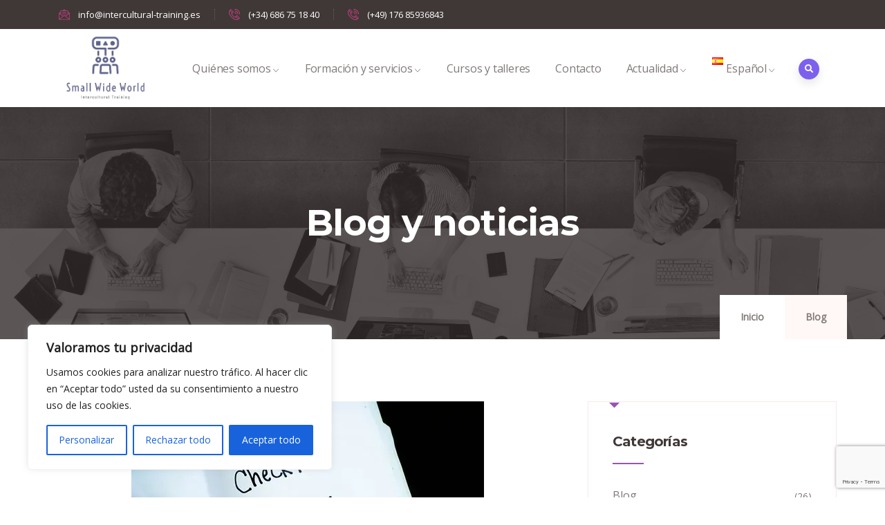

--- FILE ---
content_type: text/html; charset=UTF-8
request_url: https://www.intercultural-training.es/eso-es-un-si-la-comunicacion-de-alto-y-de-bajo-contexto/
body_size: 28848
content:
<!DOCTYPE html>
<html lang="es-ES" class="no-js">
<head>
<meta http-equiv="content-type" content="text/html; charset=UTF-8">
<meta name="apple-touch-fullscreen" content="yes"/>
<meta name="MobileOptimized" content="320"/>
<meta name="viewport" content="width=device-width, initial-scale=1, maximum-scale=1, user-scalable=no">
<link rel="profile" href="http://gmpg.org/xfn/11">
<meta name='robots' content='index, follow, max-image-preview:large, max-snippet:-1, max-video-preview:-1' />
<!-- This site is optimized with the Yoast SEO plugin v23.2 - https://yoast.com/wordpress/plugins/seo/ -->
<title>¿Eso es un sí? La comunicación de alto y de bajo contexto - Intercultural Training - Small Wide World</title>
<meta name="description" content="Una de las diferencias más notorias en el tipo de comunicación es lo directo o indirecto que se presenta el mensaje que queremos trasmitir. Diferenciamos aquí entre comunicación de alto contexto y comunicación de bajo contexto." />
<link rel="canonical" href="https://www.intercultural-training.es/eso-es-un-si-la-comunicacion-de-alto-y-de-bajo-contexto/" />
<meta property="og:locale" content="es_ES" />
<meta property="og:type" content="article" />
<meta property="og:title" content="¿Eso es un sí? La comunicación de alto y de bajo contexto - Intercultural Training - Small Wide World" />
<meta property="og:description" content="Una de las diferencias más notorias en el tipo de comunicación es lo directo o indirecto que se presenta el mensaje que queremos trasmitir. Diferenciamos aquí entre comunicación de alto contexto y comunicación de bajo contexto." />
<meta property="og:url" content="https://www.intercultural-training.es/eso-es-un-si-la-comunicacion-de-alto-y-de-bajo-contexto/" />
<meta property="og:site_name" content="Intercultural Training - Small Wide World" />
<meta property="article:published_time" content="2019-11-08T11:46:53+00:00" />
<meta property="article:modified_time" content="2023-03-23T22:20:01+00:00" />
<meta property="og:image" content="https://www.intercultural-training.es/wp-content/uploads/2019/11/rsw_1280-4.webp" />
<meta property="og:image:width" content="510" />
<meta property="og:image:height" content="340" />
<meta property="og:image:type" content="image/webp" />
<meta name="author" content="Small Wide World" />
<meta name="twitter:card" content="summary_large_image" />
<meta name="twitter:label1" content="Escrito por" />
<meta name="twitter:data1" content="Small Wide World" />
<meta name="twitter:label2" content="Tiempo de lectura" />
<meta name="twitter:data2" content="2 minutos" />
<script type="application/ld+json" class="yoast-schema-graph">{"@context":"https://schema.org","@graph":[{"@type":"Article","@id":"https://www.intercultural-training.es/eso-es-un-si-la-comunicacion-de-alto-y-de-bajo-contexto/#article","isPartOf":{"@id":"https://www.intercultural-training.es/eso-es-un-si-la-comunicacion-de-alto-y-de-bajo-contexto/"},"author":{"name":"Small Wide World","@id":"https://www.intercultural-training.es/#/schema/person/6a4ca19a9bad8cbc8bbe03c2b894f944"},"headline":"¿Eso es un sí? La comunicación de alto y de bajo contexto","datePublished":"2019-11-08T11:46:53+00:00","dateModified":"2023-03-23T22:20:01+00:00","mainEntityOfPage":{"@id":"https://www.intercultural-training.es/eso-es-un-si-la-comunicacion-de-alto-y-de-bajo-contexto/"},"wordCount":361,"publisher":{"@id":"https://www.intercultural-training.es/#organization"},"image":{"@id":"https://www.intercultural-training.es/eso-es-un-si-la-comunicacion-de-alto-y-de-bajo-contexto/#primaryimage"},"thumbnailUrl":"https://www.intercultural-training.es/wp-content/uploads/2019/11/rsw_1280-4.webp","articleSection":["Blog"],"inLanguage":"es"},{"@type":"WebPage","@id":"https://www.intercultural-training.es/eso-es-un-si-la-comunicacion-de-alto-y-de-bajo-contexto/","url":"https://www.intercultural-training.es/eso-es-un-si-la-comunicacion-de-alto-y-de-bajo-contexto/","name":"¿Eso es un sí? La comunicación de alto y de bajo contexto - Intercultural Training - Small Wide World","isPartOf":{"@id":"https://www.intercultural-training.es/#website"},"primaryImageOfPage":{"@id":"https://www.intercultural-training.es/eso-es-un-si-la-comunicacion-de-alto-y-de-bajo-contexto/#primaryimage"},"image":{"@id":"https://www.intercultural-training.es/eso-es-un-si-la-comunicacion-de-alto-y-de-bajo-contexto/#primaryimage"},"thumbnailUrl":"https://www.intercultural-training.es/wp-content/uploads/2019/11/rsw_1280-4.webp","datePublished":"2019-11-08T11:46:53+00:00","dateModified":"2023-03-23T22:20:01+00:00","description":"Una de las diferencias más notorias en el tipo de comunicación es lo directo o indirecto que se presenta el mensaje que queremos trasmitir. Diferenciamos aquí entre comunicación de alto contexto y comunicación de bajo contexto.","breadcrumb":{"@id":"https://www.intercultural-training.es/eso-es-un-si-la-comunicacion-de-alto-y-de-bajo-contexto/#breadcrumb"},"inLanguage":"es","potentialAction":[{"@type":"ReadAction","target":["https://www.intercultural-training.es/eso-es-un-si-la-comunicacion-de-alto-y-de-bajo-contexto/"]}]},{"@type":"ImageObject","inLanguage":"es","@id":"https://www.intercultural-training.es/eso-es-un-si-la-comunicacion-de-alto-y-de-bajo-contexto/#primaryimage","url":"https://www.intercultural-training.es/wp-content/uploads/2019/11/rsw_1280-4.webp","contentUrl":"https://www.intercultural-training.es/wp-content/uploads/2019/11/rsw_1280-4.webp","width":510,"height":340},{"@type":"BreadcrumbList","@id":"https://www.intercultural-training.es/eso-es-un-si-la-comunicacion-de-alto-y-de-bajo-contexto/#breadcrumb","itemListElement":[{"@type":"ListItem","position":1,"name":"Portada","item":"https://www.intercultural-training.es/"},{"@type":"ListItem","position":2,"name":"¿Eso es un sí? La comunicación de alto y de bajo contexto"}]},{"@type":"WebSite","@id":"https://www.intercultural-training.es/#website","url":"https://www.intercultural-training.es/","name":"Intercultural Training","description":"Small Wide World es una organización internacional destinada a formar profesionales en competencia y comunicación intercultural, así como en el dominio del español oral y escrito.","publisher":{"@id":"https://www.intercultural-training.es/#organization"},"potentialAction":[{"@type":"SearchAction","target":{"@type":"EntryPoint","urlTemplate":"https://www.intercultural-training.es/?s={search_term_string}"},"query-input":"required name=search_term_string"}],"inLanguage":"es"},{"@type":"Organization","@id":"https://www.intercultural-training.es/#organization","name":"Small Wide World","url":"https://www.intercultural-training.es/","logo":{"@type":"ImageObject","inLanguage":"es","@id":"https://www.intercultural-training.es/#/schema/logo/image/","url":"https://www.intercultural-training.es/wp-content/uploads/2019/05/logo-small-wide-world-v2.png","contentUrl":"https://www.intercultural-training.es/wp-content/uploads/2019/05/logo-small-wide-world-v2.png","width":300,"height":252,"caption":"Small Wide World"},"image":{"@id":"https://www.intercultural-training.es/#/schema/logo/image/"},"sameAs":["https://www.instagram.com/intercultural_training_sww/","https://www.linkedin.com/company/sww-intercultural-training/"]},{"@type":"Person","@id":"https://www.intercultural-training.es/#/schema/person/6a4ca19a9bad8cbc8bbe03c2b894f944","name":"Small Wide World","image":{"@type":"ImageObject","inLanguage":"es","@id":"https://www.intercultural-training.es/#/schema/person/image/","url":"https://www.intercultural-training.es/wp-content/uploads/2022/03/equipo-96x96.jpg","contentUrl":"https://www.intercultural-training.es/wp-content/uploads/2022/03/equipo-96x96.jpg","caption":"Small Wide World"},"sameAs":["https://www.intercultural-training.es/"],"url":"https://www.intercultural-training.es/author/intercultural/"}]}</script>
<!-- / Yoast SEO plugin. -->
<link rel='dns-prefetch' href='//fonts.googleapis.com' />
<link rel='preconnect' href='https://fonts.gstatic.com' crossorigin />
<link rel="alternate" type="application/rss+xml" title="Intercultural Training - Small Wide World &raquo; Feed" href="https://www.intercultural-training.es/feed/" />
<link rel="alternate" type="application/rss+xml" title="Intercultural Training - Small Wide World &raquo; Feed de los comentarios" href="https://www.intercultural-training.es/comments/feed/" />
<link rel="alternate" type="application/rss+xml" title="Intercultural Training - Small Wide World &raquo; Comentario ¿Eso es un sí? La comunicación de alto y de bajo contexto del feed" href="https://www.intercultural-training.es/eso-es-un-si-la-comunicacion-de-alto-y-de-bajo-contexto/feed/" />
<style id='wp-img-auto-sizes-contain-inline-css' type='text/css'>
img:is([sizes=auto i],[sizes^="auto," i]){contain-intrinsic-size:3000px 1500px}
/*# sourceURL=wp-img-auto-sizes-contain-inline-css */
</style>
<!-- <link rel='stylesheet' id='wp-block-library-css' href='https://www.intercultural-training.es/wp-includes/css/dist/block-library/style.min.css?ver=6.9' type='text/css' media='all' /> -->
<link rel="stylesheet" type="text/css" href="//www.intercultural-training.es/wp-content/cache/wpfc-minified/129b9avc/l5gx.css" media="all"/>
<style id='global-styles-inline-css' type='text/css'>
:root{--wp--preset--aspect-ratio--square: 1;--wp--preset--aspect-ratio--4-3: 4/3;--wp--preset--aspect-ratio--3-4: 3/4;--wp--preset--aspect-ratio--3-2: 3/2;--wp--preset--aspect-ratio--2-3: 2/3;--wp--preset--aspect-ratio--16-9: 16/9;--wp--preset--aspect-ratio--9-16: 9/16;--wp--preset--color--black: #000000;--wp--preset--color--cyan-bluish-gray: #abb8c3;--wp--preset--color--white: #ffffff;--wp--preset--color--pale-pink: #f78da7;--wp--preset--color--vivid-red: #cf2e2e;--wp--preset--color--luminous-vivid-orange: #ff6900;--wp--preset--color--luminous-vivid-amber: #fcb900;--wp--preset--color--light-green-cyan: #7bdcb5;--wp--preset--color--vivid-green-cyan: #00d084;--wp--preset--color--pale-cyan-blue: #8ed1fc;--wp--preset--color--vivid-cyan-blue: #0693e3;--wp--preset--color--vivid-purple: #9b51e0;--wp--preset--gradient--vivid-cyan-blue-to-vivid-purple: linear-gradient(135deg,rgb(6,147,227) 0%,rgb(155,81,224) 100%);--wp--preset--gradient--light-green-cyan-to-vivid-green-cyan: linear-gradient(135deg,rgb(122,220,180) 0%,rgb(0,208,130) 100%);--wp--preset--gradient--luminous-vivid-amber-to-luminous-vivid-orange: linear-gradient(135deg,rgb(252,185,0) 0%,rgb(255,105,0) 100%);--wp--preset--gradient--luminous-vivid-orange-to-vivid-red: linear-gradient(135deg,rgb(255,105,0) 0%,rgb(207,46,46) 100%);--wp--preset--gradient--very-light-gray-to-cyan-bluish-gray: linear-gradient(135deg,rgb(238,238,238) 0%,rgb(169,184,195) 100%);--wp--preset--gradient--cool-to-warm-spectrum: linear-gradient(135deg,rgb(74,234,220) 0%,rgb(151,120,209) 20%,rgb(207,42,186) 40%,rgb(238,44,130) 60%,rgb(251,105,98) 80%,rgb(254,248,76) 100%);--wp--preset--gradient--blush-light-purple: linear-gradient(135deg,rgb(255,206,236) 0%,rgb(152,150,240) 100%);--wp--preset--gradient--blush-bordeaux: linear-gradient(135deg,rgb(254,205,165) 0%,rgb(254,45,45) 50%,rgb(107,0,62) 100%);--wp--preset--gradient--luminous-dusk: linear-gradient(135deg,rgb(255,203,112) 0%,rgb(199,81,192) 50%,rgb(65,88,208) 100%);--wp--preset--gradient--pale-ocean: linear-gradient(135deg,rgb(255,245,203) 0%,rgb(182,227,212) 50%,rgb(51,167,181) 100%);--wp--preset--gradient--electric-grass: linear-gradient(135deg,rgb(202,248,128) 0%,rgb(113,206,126) 100%);--wp--preset--gradient--midnight: linear-gradient(135deg,rgb(2,3,129) 0%,rgb(40,116,252) 100%);--wp--preset--font-size--small: 13px;--wp--preset--font-size--medium: 20px;--wp--preset--font-size--large: 36px;--wp--preset--font-size--x-large: 42px;--wp--preset--spacing--20: 0.44rem;--wp--preset--spacing--30: 0.67rem;--wp--preset--spacing--40: 1rem;--wp--preset--spacing--50: 1.5rem;--wp--preset--spacing--60: 2.25rem;--wp--preset--spacing--70: 3.38rem;--wp--preset--spacing--80: 5.06rem;--wp--preset--shadow--natural: 6px 6px 9px rgba(0, 0, 0, 0.2);--wp--preset--shadow--deep: 12px 12px 50px rgba(0, 0, 0, 0.4);--wp--preset--shadow--sharp: 6px 6px 0px rgba(0, 0, 0, 0.2);--wp--preset--shadow--outlined: 6px 6px 0px -3px rgb(255, 255, 255), 6px 6px rgb(0, 0, 0);--wp--preset--shadow--crisp: 6px 6px 0px rgb(0, 0, 0);}:where(.is-layout-flex){gap: 0.5em;}:where(.is-layout-grid){gap: 0.5em;}body .is-layout-flex{display: flex;}.is-layout-flex{flex-wrap: wrap;align-items: center;}.is-layout-flex > :is(*, div){margin: 0;}body .is-layout-grid{display: grid;}.is-layout-grid > :is(*, div){margin: 0;}:where(.wp-block-columns.is-layout-flex){gap: 2em;}:where(.wp-block-columns.is-layout-grid){gap: 2em;}:where(.wp-block-post-template.is-layout-flex){gap: 1.25em;}:where(.wp-block-post-template.is-layout-grid){gap: 1.25em;}.has-black-color{color: var(--wp--preset--color--black) !important;}.has-cyan-bluish-gray-color{color: var(--wp--preset--color--cyan-bluish-gray) !important;}.has-white-color{color: var(--wp--preset--color--white) !important;}.has-pale-pink-color{color: var(--wp--preset--color--pale-pink) !important;}.has-vivid-red-color{color: var(--wp--preset--color--vivid-red) !important;}.has-luminous-vivid-orange-color{color: var(--wp--preset--color--luminous-vivid-orange) !important;}.has-luminous-vivid-amber-color{color: var(--wp--preset--color--luminous-vivid-amber) !important;}.has-light-green-cyan-color{color: var(--wp--preset--color--light-green-cyan) !important;}.has-vivid-green-cyan-color{color: var(--wp--preset--color--vivid-green-cyan) !important;}.has-pale-cyan-blue-color{color: var(--wp--preset--color--pale-cyan-blue) !important;}.has-vivid-cyan-blue-color{color: var(--wp--preset--color--vivid-cyan-blue) !important;}.has-vivid-purple-color{color: var(--wp--preset--color--vivid-purple) !important;}.has-black-background-color{background-color: var(--wp--preset--color--black) !important;}.has-cyan-bluish-gray-background-color{background-color: var(--wp--preset--color--cyan-bluish-gray) !important;}.has-white-background-color{background-color: var(--wp--preset--color--white) !important;}.has-pale-pink-background-color{background-color: var(--wp--preset--color--pale-pink) !important;}.has-vivid-red-background-color{background-color: var(--wp--preset--color--vivid-red) !important;}.has-luminous-vivid-orange-background-color{background-color: var(--wp--preset--color--luminous-vivid-orange) !important;}.has-luminous-vivid-amber-background-color{background-color: var(--wp--preset--color--luminous-vivid-amber) !important;}.has-light-green-cyan-background-color{background-color: var(--wp--preset--color--light-green-cyan) !important;}.has-vivid-green-cyan-background-color{background-color: var(--wp--preset--color--vivid-green-cyan) !important;}.has-pale-cyan-blue-background-color{background-color: var(--wp--preset--color--pale-cyan-blue) !important;}.has-vivid-cyan-blue-background-color{background-color: var(--wp--preset--color--vivid-cyan-blue) !important;}.has-vivid-purple-background-color{background-color: var(--wp--preset--color--vivid-purple) !important;}.has-black-border-color{border-color: var(--wp--preset--color--black) !important;}.has-cyan-bluish-gray-border-color{border-color: var(--wp--preset--color--cyan-bluish-gray) !important;}.has-white-border-color{border-color: var(--wp--preset--color--white) !important;}.has-pale-pink-border-color{border-color: var(--wp--preset--color--pale-pink) !important;}.has-vivid-red-border-color{border-color: var(--wp--preset--color--vivid-red) !important;}.has-luminous-vivid-orange-border-color{border-color: var(--wp--preset--color--luminous-vivid-orange) !important;}.has-luminous-vivid-amber-border-color{border-color: var(--wp--preset--color--luminous-vivid-amber) !important;}.has-light-green-cyan-border-color{border-color: var(--wp--preset--color--light-green-cyan) !important;}.has-vivid-green-cyan-border-color{border-color: var(--wp--preset--color--vivid-green-cyan) !important;}.has-pale-cyan-blue-border-color{border-color: var(--wp--preset--color--pale-cyan-blue) !important;}.has-vivid-cyan-blue-border-color{border-color: var(--wp--preset--color--vivid-cyan-blue) !important;}.has-vivid-purple-border-color{border-color: var(--wp--preset--color--vivid-purple) !important;}.has-vivid-cyan-blue-to-vivid-purple-gradient-background{background: var(--wp--preset--gradient--vivid-cyan-blue-to-vivid-purple) !important;}.has-light-green-cyan-to-vivid-green-cyan-gradient-background{background: var(--wp--preset--gradient--light-green-cyan-to-vivid-green-cyan) !important;}.has-luminous-vivid-amber-to-luminous-vivid-orange-gradient-background{background: var(--wp--preset--gradient--luminous-vivid-amber-to-luminous-vivid-orange) !important;}.has-luminous-vivid-orange-to-vivid-red-gradient-background{background: var(--wp--preset--gradient--luminous-vivid-orange-to-vivid-red) !important;}.has-very-light-gray-to-cyan-bluish-gray-gradient-background{background: var(--wp--preset--gradient--very-light-gray-to-cyan-bluish-gray) !important;}.has-cool-to-warm-spectrum-gradient-background{background: var(--wp--preset--gradient--cool-to-warm-spectrum) !important;}.has-blush-light-purple-gradient-background{background: var(--wp--preset--gradient--blush-light-purple) !important;}.has-blush-bordeaux-gradient-background{background: var(--wp--preset--gradient--blush-bordeaux) !important;}.has-luminous-dusk-gradient-background{background: var(--wp--preset--gradient--luminous-dusk) !important;}.has-pale-ocean-gradient-background{background: var(--wp--preset--gradient--pale-ocean) !important;}.has-electric-grass-gradient-background{background: var(--wp--preset--gradient--electric-grass) !important;}.has-midnight-gradient-background{background: var(--wp--preset--gradient--midnight) !important;}.has-small-font-size{font-size: var(--wp--preset--font-size--small) !important;}.has-medium-font-size{font-size: var(--wp--preset--font-size--medium) !important;}.has-large-font-size{font-size: var(--wp--preset--font-size--large) !important;}.has-x-large-font-size{font-size: var(--wp--preset--font-size--x-large) !important;}
/*# sourceURL=global-styles-inline-css */
</style>
<style id='classic-theme-styles-inline-css' type='text/css'>
/*! This file is auto-generated */
.wp-block-button__link{color:#fff;background-color:#32373c;border-radius:9999px;box-shadow:none;text-decoration:none;padding:calc(.667em + 2px) calc(1.333em + 2px);font-size:1.125em}.wp-block-file__button{background:#32373c;color:#fff;text-decoration:none}
/*# sourceURL=/wp-includes/css/classic-themes.min.css */
</style>
<!-- <link rel='stylesheet' id='mpp_gutenberg-css' href='https://www.intercultural-training.es/wp-content/plugins/metronet-profile-picture/dist/blocks.style.build.css?ver=2.6.3' type='text/css' media='all' /> -->
<!-- <link rel='stylesheet' id='contact-form-7-css' href='https://www.intercultural-training.es/wp-content/plugins/contact-form-7/includes/css/styles.css?ver=5.9.8' type='text/css' media='all' /> -->
<!-- <link rel='stylesheet' id='eeb-css-frontend-css' href='https://www.intercultural-training.es/wp-content/plugins/email-encoder-bundle/core/includes/assets/css/style.css?ver=240807-204032' type='text/css' media='all' /> -->
<link rel="stylesheet" type="text/css" href="//www.intercultural-training.es/wp-content/cache/wpfc-minified/1ggpdjqw/fu5zl.css" media="all"/>
<link rel='stylesheet' id='codesk-fonts-css' href='https://fonts.googleapis.com/css?family=Montserrat:400,500,600,700,900&#038;subset' type='text/css' media='all' />
<!-- <link rel='stylesheet' id='lightgallery-css' href='https://www.intercultural-training.es/wp-content/themes/intercultural/js/lightgallery/css/lightgallery.min.css?ver=6.9' type='text/css' media='all' /> -->
<!-- <link rel='stylesheet' id='owl-carousel-css' href='https://www.intercultural-training.es/wp-content/themes/intercultural/js/owl-carousel/assets/owl.carousel.css?ver=6.9' type='text/css' media='all' /> -->
<!-- <link rel='stylesheet' id='magnific-css' href='https://www.intercultural-training.es/wp-content/themes/intercultural/js/magnific/magnific-popup.css?ver=6.9' type='text/css' media='all' /> -->
<!-- <link rel='stylesheet' id='fontawesome-css' href='https://www.intercultural-training.es/wp-content/themes/intercultural/css/fontawesome/css/all.css?ver=6.9' type='text/css' media='all' /> -->
<!-- <link rel='stylesheet' id='codesk-icons-css' href='https://www.intercultural-training.es/wp-content/themes/intercultural/css/icon-custom.css?ver=6.9' type='text/css' media='all' /> -->
<!-- <link rel='stylesheet' id='codesk-style-css' href='https://www.intercultural-training.es/wp-content/themes/intercultural/style.css?ver=6.9' type='text/css' media='all' /> -->
<!-- <link rel='stylesheet' id='bootstrap-css' href='https://www.intercultural-training.es/wp-content/themes/intercultural/css/skins/purple/bootstrap.css?ver=6.9' type='text/css' media='all' /> -->
<!-- <link rel='stylesheet' id='codesk-woocoomerce-css' href='https://www.intercultural-training.es/wp-content/themes/intercultural/css/skins/purple/woocommerce.css?ver=6.9' type='text/css' media='all' /> -->
<!-- <link rel='stylesheet' id='codesk-template-css' href='https://www.intercultural-training.es/wp-content/themes/intercultural/css/skins/purple/template.css?ver=6.9' type='text/css' media='all' /> -->
<link rel="stylesheet" type="text/css" href="//www.intercultural-training.es/wp-content/cache/wpfc-minified/frk73g2p/l5gx.css" media="all"/>
<link rel="preload" as="style" href="https://fonts.googleapis.com/css?family=Open%20Sans&#038;display=swap&#038;ver=1652704933" /><link rel="stylesheet" href="https://fonts.googleapis.com/css?family=Open%20Sans&#038;display=swap&#038;ver=1652704933" media="print" onload="this.media='all'"><noscript><link rel="stylesheet" href="https://fonts.googleapis.com/css?family=Open%20Sans&#038;display=swap&#038;ver=1652704933" /></noscript><!-- <link rel='stylesheet' id='elementor-frontend-css' href='https://www.intercultural-training.es/wp-content/plugins/elementor/assets/css/frontend-lite.min.css?ver=3.6.5' type='text/css' media='all' /> -->
<link rel="stylesheet" type="text/css" href="//www.intercultural-training.es/wp-content/cache/wpfc-minified/2ri77wjw/l5gx.css" media="all"/>
<link rel='stylesheet' id='elementor-post-4818-css' href='https://www.intercultural-training.es/wp-content/uploads/elementor/css/post-4818.css?ver=1666955617' type='text/css' media='all' />
<!-- <link rel='stylesheet' id='codesk-parent-style-css' href='https://www.intercultural-training.es/wp-content/themes/intercultural/style.css?ver=6.9' type='text/css' media='all' /> -->
<!-- <link rel='stylesheet' id='codesk-child-style-css' href='https://www.intercultural-training.es/wp-content/themes/intercultural_child/style.css?ver=6.9' type='text/css' media='all' /> -->
<!-- <link rel='stylesheet' id='codesk-custom-style-css' href='https://www.intercultural-training.es/wp-content/themes/intercultural/css/custom_script.css?ver=6.9' type='text/css' media='all' /> -->
<link rel="stylesheet" type="text/css" href="//www.intercultural-training.es/wp-content/cache/wpfc-minified/7z8fauqb/l5gx.css" media="all"/>
<style id='codesk-custom-style-inline-css' type='text/css'>
body, .post-type-archive-tribe_events table.tribe-events-calendar tbody td .tribe-events-month-event-title,.gva-countdown .countdown-times > div b, .tooltip, .popover{font-family:Open Sans,sans-serif;}
/*# sourceURL=codesk-custom-style-inline-css */
</style>
<script type="text/javascript" id="cookie-law-info-js-extra">
/* <![CDATA[ */
var _ckyConfig = {"_ipData":[],"_assetsURL":"https://www.intercultural-training.es/wp-content/plugins/cookie-law-info/lite/frontend/images/","_publicURL":"https://www.intercultural-training.es","_expiry":"365","_categories":[{"name":"Necesaria","slug":"necessary","isNecessary":true,"ccpaDoNotSell":true,"cookies":[],"active":true,"defaultConsent":{"gdpr":true,"ccpa":true}},{"name":"Funcional","slug":"functional","isNecessary":false,"ccpaDoNotSell":true,"cookies":[],"active":true,"defaultConsent":{"gdpr":false,"ccpa":false}},{"name":"Anal\u00edtica","slug":"analytics","isNecessary":false,"ccpaDoNotSell":true,"cookies":[{"cookieID":"ga4","domain":"google.com","provider":""}],"active":true,"defaultConsent":{"gdpr":false,"ccpa":false}},{"name":"El rendimiento","slug":"performance","isNecessary":false,"ccpaDoNotSell":true,"cookies":[],"active":true,"defaultConsent":{"gdpr":false,"ccpa":false}},{"name":"Anuncio","slug":"advertisement","isNecessary":false,"ccpaDoNotSell":true,"cookies":[],"active":true,"defaultConsent":{"gdpr":false,"ccpa":false}}],"_activeLaw":"gdpr","_rootDomain":"","_block":"1","_showBanner":"1","_bannerConfig":{"settings":{"type":"box","preferenceCenterType":"popup","position":"bottom-left","applicableLaw":"gdpr"},"behaviours":{"reloadBannerOnAccept":false,"loadAnalyticsByDefault":false,"animations":{"onLoad":"animate","onHide":"sticky"}},"config":{"revisitConsent":{"status":true,"tag":"revisit-consent","position":"bottom-left","meta":{"url":"#"},"styles":{"background-color":"#0056A7"},"elements":{"title":{"type":"text","tag":"revisit-consent-title","status":true,"styles":{"color":"#0056a7"}}}},"preferenceCenter":{"toggle":{"status":true,"tag":"detail-category-toggle","type":"toggle","states":{"active":{"styles":{"background-color":"#1863DC"}},"inactive":{"styles":{"background-color":"#D0D5D2"}}}}},"categoryPreview":{"status":false,"toggle":{"status":true,"tag":"detail-category-preview-toggle","type":"toggle","states":{"active":{"styles":{"background-color":"#1863DC"}},"inactive":{"styles":{"background-color":"#D0D5D2"}}}}},"videoPlaceholder":{"status":true,"styles":{"background-color":"#000000","border-color":"#000000","color":"#ffffff"}},"readMore":{"status":false,"tag":"readmore-button","type":"link","meta":{"noFollow":true,"newTab":true},"styles":{"color":"#1863DC","background-color":"transparent","border-color":"transparent"}},"auditTable":{"status":true},"optOption":{"status":true,"toggle":{"status":true,"tag":"optout-option-toggle","type":"toggle","states":{"active":{"styles":{"background-color":"#1863dc"}},"inactive":{"styles":{"background-color":"#FFFFFF"}}}}}}},"_version":"3.2.5","_logConsent":"1","_tags":[{"tag":"accept-button","styles":{"color":"#FFFFFF","background-color":"#1863DC","border-color":"#1863DC"}},{"tag":"reject-button","styles":{"color":"#1863DC","background-color":"transparent","border-color":"#1863DC"}},{"tag":"settings-button","styles":{"color":"#1863DC","background-color":"transparent","border-color":"#1863DC"}},{"tag":"readmore-button","styles":{"color":"#1863DC","background-color":"transparent","border-color":"transparent"}},{"tag":"donotsell-button","styles":{"color":"#1863DC","background-color":"transparent","border-color":"transparent"}},{"tag":"accept-button","styles":{"color":"#FFFFFF","background-color":"#1863DC","border-color":"#1863DC"}},{"tag":"revisit-consent","styles":{"background-color":"#0056A7"}}],"_shortCodes":[{"key":"cky_readmore","content":"\u003Ca href=\"#\" class=\"cky-policy\" aria-label=\"Pol\u00edtica de cookies\" target=\"_blank\" rel=\"noopener\" data-cky-tag=\"readmore-button\"\u003EPol\u00edtica de cookies\u003C/a\u003E","tag":"readmore-button","status":false,"attributes":{"rel":"nofollow","target":"_blank"}},{"key":"cky_show_desc","content":"\u003Cbutton class=\"cky-show-desc-btn\" data-cky-tag=\"show-desc-button\" aria-label=\"Mostrar m\u00e1s\"\u003EMostrar m\u00e1s\u003C/button\u003E","tag":"show-desc-button","status":true,"attributes":[]},{"key":"cky_hide_desc","content":"\u003Cbutton class=\"cky-show-desc-btn\" data-cky-tag=\"hide-desc-button\" aria-label=\"Mostrar menos\"\u003EMostrar menos\u003C/button\u003E","tag":"hide-desc-button","status":true,"attributes":[]},{"key":"cky_category_toggle_label","content":"[cky_{{status}}_category_label] [cky_preference_{{category_slug}}_title]","tag":"","status":true,"attributes":[]},{"key":"cky_enable_category_label","content":"Permitir","tag":"","status":true,"attributes":[]},{"key":"cky_disable_category_label","content":"Desactivar","tag":"","status":true,"attributes":[]},{"key":"cky_video_placeholder","content":"\u003Cdiv class=\"video-placeholder-normal\" data-cky-tag=\"video-placeholder\" id=\"[UNIQUEID]\"\u003E\u003Cp class=\"video-placeholder-text-normal\" data-cky-tag=\"placeholder-title\"\u003EPor favor acepte el consentimiento de cookies\u003C/p\u003E\u003C/div\u003E","tag":"","status":true,"attributes":[]},{"key":"cky_enable_optout_label","content":"Permitir","tag":"","status":true,"attributes":[]},{"key":"cky_disable_optout_label","content":"Desactivar","tag":"","status":true,"attributes":[]},{"key":"cky_optout_toggle_label","content":"[cky_{{status}}_optout_label] [cky_optout_option_title]","tag":"","status":true,"attributes":[]},{"key":"cky_optout_option_title","content":"No vendan ni compartan mi informaci\u00f3n personal","tag":"","status":true,"attributes":[]},{"key":"cky_optout_close_label","content":"Cerca","tag":"","status":true,"attributes":[]}],"_rtl":"","_providersToBlock":[]};
var _ckyStyles = {"css":".cky-overlay{background: #000000; opacity: 0.4; position: fixed; top: 0; left: 0; width: 100%; height: 100%; z-index: 99999999;}.cky-hide{display: none;}.cky-btn-revisit-wrapper{display: flex; align-items: center; justify-content: center; background: #0056a7; width: 45px; height: 45px; border-radius: 50%; position: fixed; z-index: 999999; cursor: pointer;}.cky-revisit-bottom-left{bottom: 15px; left: 15px;}.cky-revisit-bottom-right{bottom: 15px; right: 15px;}.cky-btn-revisit-wrapper .cky-btn-revisit{display: flex; align-items: center; justify-content: center; background: none; border: none; cursor: pointer; position: relative; margin: 0; padding: 0;}.cky-btn-revisit-wrapper .cky-btn-revisit img{max-width: fit-content; margin: 0; height: 30px; width: 30px;}.cky-revisit-bottom-left:hover::before{content: attr(data-tooltip); position: absolute; background: #4e4b66; color: #ffffff; left: calc(100% + 7px); font-size: 12px; line-height: 16px; width: max-content; padding: 4px 8px; border-radius: 4px;}.cky-revisit-bottom-left:hover::after{position: absolute; content: \"\"; border: 5px solid transparent; left: calc(100% + 2px); border-left-width: 0; border-right-color: #4e4b66;}.cky-revisit-bottom-right:hover::before{content: attr(data-tooltip); position: absolute; background: #4e4b66; color: #ffffff; right: calc(100% + 7px); font-size: 12px; line-height: 16px; width: max-content; padding: 4px 8px; border-radius: 4px;}.cky-revisit-bottom-right:hover::after{position: absolute; content: \"\"; border: 5px solid transparent; right: calc(100% + 2px); border-right-width: 0; border-left-color: #4e4b66;}.cky-revisit-hide{display: none;}.cky-consent-container{position: fixed; width: 440px; box-sizing: border-box; z-index: 9999999; border-radius: 6px;}.cky-consent-container .cky-consent-bar{background: #ffffff; border: 1px solid; padding: 20px 26px; box-shadow: 0 -1px 10px 0 #acabab4d; border-radius: 6px;}.cky-box-bottom-left{bottom: 40px; left: 40px;}.cky-box-bottom-right{bottom: 40px; right: 40px;}.cky-box-top-left{top: 40px; left: 40px;}.cky-box-top-right{top: 40px; right: 40px;}.cky-custom-brand-logo-wrapper .cky-custom-brand-logo{width: 100px; height: auto; margin: 0 0 12px 0;}.cky-notice .cky-title{color: #212121; font-weight: 700; font-size: 18px; line-height: 24px; margin: 0 0 12px 0;}.cky-notice-des *,.cky-preference-content-wrapper *,.cky-accordion-header-des *,.cky-gpc-wrapper .cky-gpc-desc *{font-size: 14px;}.cky-notice-des{color: #212121; font-size: 14px; line-height: 24px; font-weight: 400;}.cky-notice-des img{height: 25px; width: 25px;}.cky-consent-bar .cky-notice-des p,.cky-gpc-wrapper .cky-gpc-desc p,.cky-preference-body-wrapper .cky-preference-content-wrapper p,.cky-accordion-header-wrapper .cky-accordion-header-des p,.cky-cookie-des-table li div:last-child p{color: inherit; margin-top: 0; overflow-wrap: break-word;}.cky-notice-des P:last-child,.cky-preference-content-wrapper p:last-child,.cky-cookie-des-table li div:last-child p:last-child,.cky-gpc-wrapper .cky-gpc-desc p:last-child{margin-bottom: 0;}.cky-notice-des a.cky-policy,.cky-notice-des button.cky-policy{font-size: 14px; color: #1863dc; white-space: nowrap; cursor: pointer; background: transparent; border: 1px solid; text-decoration: underline;}.cky-notice-des button.cky-policy{padding: 0;}.cky-notice-des a.cky-policy:focus-visible,.cky-notice-des button.cky-policy:focus-visible,.cky-preference-content-wrapper .cky-show-desc-btn:focus-visible,.cky-accordion-header .cky-accordion-btn:focus-visible,.cky-preference-header .cky-btn-close:focus-visible,.cky-switch input[type=\"checkbox\"]:focus-visible,.cky-footer-wrapper a:focus-visible,.cky-btn:focus-visible{outline: 2px solid #1863dc; outline-offset: 2px;}.cky-btn:focus:not(:focus-visible),.cky-accordion-header .cky-accordion-btn:focus:not(:focus-visible),.cky-preference-content-wrapper .cky-show-desc-btn:focus:not(:focus-visible),.cky-btn-revisit-wrapper .cky-btn-revisit:focus:not(:focus-visible),.cky-preference-header .cky-btn-close:focus:not(:focus-visible),.cky-consent-bar .cky-banner-btn-close:focus:not(:focus-visible){outline: 0;}button.cky-show-desc-btn:not(:hover):not(:active){color: #1863dc; background: transparent;}button.cky-accordion-btn:not(:hover):not(:active),button.cky-banner-btn-close:not(:hover):not(:active),button.cky-btn-revisit:not(:hover):not(:active),button.cky-btn-close:not(:hover):not(:active){background: transparent;}.cky-consent-bar button:hover,.cky-modal.cky-modal-open button:hover,.cky-consent-bar button:focus,.cky-modal.cky-modal-open button:focus{text-decoration: none;}.cky-notice-btn-wrapper{display: flex; justify-content: flex-start; align-items: center; flex-wrap: wrap; margin-top: 16px;}.cky-notice-btn-wrapper .cky-btn{text-shadow: none; box-shadow: none;}.cky-btn{flex: auto; max-width: 100%; font-size: 14px; font-family: inherit; line-height: 24px; padding: 8px; font-weight: 500; margin: 0 8px 0 0; border-radius: 2px; cursor: pointer; text-align: center; text-transform: none; min-height: 0;}.cky-btn:hover{opacity: 0.8;}.cky-btn-customize{color: #1863dc; background: transparent; border: 2px solid #1863dc;}.cky-btn-reject{color: #1863dc; background: transparent; border: 2px solid #1863dc;}.cky-btn-accept{background: #1863dc; color: #ffffff; border: 2px solid #1863dc;}.cky-btn:last-child{margin-right: 0;}@media (max-width: 576px){.cky-box-bottom-left{bottom: 0; left: 0;}.cky-box-bottom-right{bottom: 0; right: 0;}.cky-box-top-left{top: 0; left: 0;}.cky-box-top-right{top: 0; right: 0;}}@media (max-width: 440px){.cky-box-bottom-left, .cky-box-bottom-right, .cky-box-top-left, .cky-box-top-right{width: 100%; max-width: 100%;}.cky-consent-container .cky-consent-bar{padding: 20px 0;}.cky-custom-brand-logo-wrapper, .cky-notice .cky-title, .cky-notice-des, .cky-notice-btn-wrapper{padding: 0 24px;}.cky-notice-des{max-height: 40vh; overflow-y: scroll;}.cky-notice-btn-wrapper{flex-direction: column; margin-top: 0;}.cky-btn{width: 100%; margin: 10px 0 0 0;}.cky-notice-btn-wrapper .cky-btn-customize{order: 2;}.cky-notice-btn-wrapper .cky-btn-reject{order: 3;}.cky-notice-btn-wrapper .cky-btn-accept{order: 1; margin-top: 16px;}}@media (max-width: 352px){.cky-notice .cky-title{font-size: 16px;}.cky-notice-des *{font-size: 12px;}.cky-notice-des, .cky-btn{font-size: 12px;}}.cky-modal.cky-modal-open{display: flex; visibility: visible; -webkit-transform: translate(-50%, -50%); -moz-transform: translate(-50%, -50%); -ms-transform: translate(-50%, -50%); -o-transform: translate(-50%, -50%); transform: translate(-50%, -50%); top: 50%; left: 50%; transition: all 1s ease;}.cky-modal{box-shadow: 0 32px 68px rgba(0, 0, 0, 0.3); margin: 0 auto; position: fixed; max-width: 100%; background: #ffffff; top: 50%; box-sizing: border-box; border-radius: 6px; z-index: 999999999; color: #212121; -webkit-transform: translate(-50%, 100%); -moz-transform: translate(-50%, 100%); -ms-transform: translate(-50%, 100%); -o-transform: translate(-50%, 100%); transform: translate(-50%, 100%); visibility: hidden; transition: all 0s ease;}.cky-preference-center{max-height: 79vh; overflow: hidden; width: 845px; overflow: hidden; flex: 1 1 0; display: flex; flex-direction: column; border-radius: 6px;}.cky-preference-header{display: flex; align-items: center; justify-content: space-between; padding: 22px 24px; border-bottom: 1px solid;}.cky-preference-header .cky-preference-title{font-size: 18px; font-weight: 700; line-height: 24px;}.cky-preference-header .cky-btn-close{margin: 0; cursor: pointer; vertical-align: middle; padding: 0; background: none; border: none; width: auto; height: auto; min-height: 0; line-height: 0; text-shadow: none; box-shadow: none;}.cky-preference-header .cky-btn-close img{margin: 0; height: 10px; width: 10px;}.cky-preference-body-wrapper{padding: 0 24px; flex: 1; overflow: auto; box-sizing: border-box;}.cky-preference-content-wrapper,.cky-gpc-wrapper .cky-gpc-desc{font-size: 14px; line-height: 24px; font-weight: 400; padding: 12px 0;}.cky-preference-content-wrapper{border-bottom: 1px solid;}.cky-preference-content-wrapper img{height: 25px; width: 25px;}.cky-preference-content-wrapper .cky-show-desc-btn{font-size: 14px; font-family: inherit; color: #1863dc; text-decoration: none; line-height: 24px; padding: 0; margin: 0; white-space: nowrap; cursor: pointer; background: transparent; border-color: transparent; text-transform: none; min-height: 0; text-shadow: none; box-shadow: none;}.cky-accordion-wrapper{margin-bottom: 10px;}.cky-accordion{border-bottom: 1px solid;}.cky-accordion:last-child{border-bottom: none;}.cky-accordion .cky-accordion-item{display: flex; margin-top: 10px;}.cky-accordion .cky-accordion-body{display: none;}.cky-accordion.cky-accordion-active .cky-accordion-body{display: block; padding: 0 22px; margin-bottom: 16px;}.cky-accordion-header-wrapper{cursor: pointer; width: 100%;}.cky-accordion-item .cky-accordion-header{display: flex; justify-content: space-between; align-items: center;}.cky-accordion-header .cky-accordion-btn{font-size: 16px; font-family: inherit; color: #212121; line-height: 24px; background: none; border: none; font-weight: 700; padding: 0; margin: 0; cursor: pointer; text-transform: none; min-height: 0; text-shadow: none; box-shadow: none;}.cky-accordion-header .cky-always-active{color: #008000; font-weight: 600; line-height: 24px; font-size: 14px;}.cky-accordion-header-des{font-size: 14px; line-height: 24px; margin: 10px 0 16px 0;}.cky-accordion-chevron{margin-right: 22px; position: relative; cursor: pointer;}.cky-accordion-chevron-hide{display: none;}.cky-accordion .cky-accordion-chevron i::before{content: \"\"; position: absolute; border-right: 1.4px solid; border-bottom: 1.4px solid; border-color: inherit; height: 6px; width: 6px; -webkit-transform: rotate(-45deg); -moz-transform: rotate(-45deg); -ms-transform: rotate(-45deg); -o-transform: rotate(-45deg); transform: rotate(-45deg); transition: all 0.2s ease-in-out; top: 8px;}.cky-accordion.cky-accordion-active .cky-accordion-chevron i::before{-webkit-transform: rotate(45deg); -moz-transform: rotate(45deg); -ms-transform: rotate(45deg); -o-transform: rotate(45deg); transform: rotate(45deg);}.cky-audit-table{background: #f4f4f4; border-radius: 6px;}.cky-audit-table .cky-empty-cookies-text{color: inherit; font-size: 12px; line-height: 24px; margin: 0; padding: 10px;}.cky-audit-table .cky-cookie-des-table{font-size: 12px; line-height: 24px; font-weight: normal; padding: 15px 10px; border-bottom: 1px solid; border-bottom-color: inherit; margin: 0;}.cky-audit-table .cky-cookie-des-table:last-child{border-bottom: none;}.cky-audit-table .cky-cookie-des-table li{list-style-type: none; display: flex; padding: 3px 0;}.cky-audit-table .cky-cookie-des-table li:first-child{padding-top: 0;}.cky-cookie-des-table li div:first-child{width: 100px; font-weight: 600; word-break: break-word; word-wrap: break-word;}.cky-cookie-des-table li div:last-child{flex: 1; word-break: break-word; word-wrap: break-word; margin-left: 8px;}.cky-footer-shadow{display: block; width: 100%; height: 40px; background: linear-gradient(180deg, rgba(255, 255, 255, 0) 0%, #ffffff 100%); position: absolute; bottom: calc(100% - 1px);}.cky-footer-wrapper{position: relative;}.cky-prefrence-btn-wrapper{display: flex; flex-wrap: wrap; align-items: center; justify-content: center; padding: 22px 24px; border-top: 1px solid;}.cky-prefrence-btn-wrapper .cky-btn{flex: auto; max-width: 100%; text-shadow: none; box-shadow: none;}.cky-btn-preferences{color: #1863dc; background: transparent; border: 2px solid #1863dc;}.cky-preference-header,.cky-preference-body-wrapper,.cky-preference-content-wrapper,.cky-accordion-wrapper,.cky-accordion,.cky-accordion-wrapper,.cky-footer-wrapper,.cky-prefrence-btn-wrapper{border-color: inherit;}@media (max-width: 845px){.cky-modal{max-width: calc(100% - 16px);}}@media (max-width: 576px){.cky-modal{max-width: 100%;}.cky-preference-center{max-height: 100vh;}.cky-prefrence-btn-wrapper{flex-direction: column;}.cky-accordion.cky-accordion-active .cky-accordion-body{padding-right: 0;}.cky-prefrence-btn-wrapper .cky-btn{width: 100%; margin: 10px 0 0 0;}.cky-prefrence-btn-wrapper .cky-btn-reject{order: 3;}.cky-prefrence-btn-wrapper .cky-btn-accept{order: 1; margin-top: 0;}.cky-prefrence-btn-wrapper .cky-btn-preferences{order: 2;}}@media (max-width: 425px){.cky-accordion-chevron{margin-right: 15px;}.cky-notice-btn-wrapper{margin-top: 0;}.cky-accordion.cky-accordion-active .cky-accordion-body{padding: 0 15px;}}@media (max-width: 352px){.cky-preference-header .cky-preference-title{font-size: 16px;}.cky-preference-header{padding: 16px 24px;}.cky-preference-content-wrapper *, .cky-accordion-header-des *{font-size: 12px;}.cky-preference-content-wrapper, .cky-preference-content-wrapper .cky-show-more, .cky-accordion-header .cky-always-active, .cky-accordion-header-des, .cky-preference-content-wrapper .cky-show-desc-btn, .cky-notice-des a.cky-policy{font-size: 12px;}.cky-accordion-header .cky-accordion-btn{font-size: 14px;}}.cky-switch{display: flex;}.cky-switch input[type=\"checkbox\"]{position: relative; width: 44px; height: 24px; margin: 0; background: #d0d5d2; -webkit-appearance: none; border-radius: 50px; cursor: pointer; outline: 0; border: none; top: 0;}.cky-switch input[type=\"checkbox\"]:checked{background: #1863dc;}.cky-switch input[type=\"checkbox\"]:before{position: absolute; content: \"\"; height: 20px; width: 20px; left: 2px; bottom: 2px; border-radius: 50%; background-color: white; -webkit-transition: 0.4s; transition: 0.4s; margin: 0;}.cky-switch input[type=\"checkbox\"]:after{display: none;}.cky-switch input[type=\"checkbox\"]:checked:before{-webkit-transform: translateX(20px); -ms-transform: translateX(20px); transform: translateX(20px);}@media (max-width: 425px){.cky-switch input[type=\"checkbox\"]{width: 38px; height: 21px;}.cky-switch input[type=\"checkbox\"]:before{height: 17px; width: 17px;}.cky-switch input[type=\"checkbox\"]:checked:before{-webkit-transform: translateX(17px); -ms-transform: translateX(17px); transform: translateX(17px);}}.cky-consent-bar .cky-banner-btn-close{position: absolute; right: 9px; top: 5px; background: none; border: none; cursor: pointer; padding: 0; margin: 0; min-height: 0; line-height: 0; height: auto; width: auto; text-shadow: none; box-shadow: none;}.cky-consent-bar .cky-banner-btn-close img{height: 9px; width: 9px; margin: 0;}.cky-notice-group{font-size: 14px; line-height: 24px; font-weight: 400; color: #212121;}.cky-notice-btn-wrapper .cky-btn-do-not-sell{font-size: 14px; line-height: 24px; padding: 6px 0; margin: 0; font-weight: 500; background: none; border-radius: 2px; border: none; cursor: pointer; text-align: left; color: #1863dc; background: transparent; border-color: transparent; box-shadow: none; text-shadow: none;}.cky-consent-bar .cky-banner-btn-close:focus-visible,.cky-notice-btn-wrapper .cky-btn-do-not-sell:focus-visible,.cky-opt-out-btn-wrapper .cky-btn:focus-visible,.cky-opt-out-checkbox-wrapper input[type=\"checkbox\"].cky-opt-out-checkbox:focus-visible{outline: 2px solid #1863dc; outline-offset: 2px;}@media (max-width: 440px){.cky-consent-container{width: 100%;}}@media (max-width: 352px){.cky-notice-des a.cky-policy, .cky-notice-btn-wrapper .cky-btn-do-not-sell{font-size: 12px;}}.cky-opt-out-wrapper{padding: 12px 0;}.cky-opt-out-wrapper .cky-opt-out-checkbox-wrapper{display: flex; align-items: center;}.cky-opt-out-checkbox-wrapper .cky-opt-out-checkbox-label{font-size: 16px; font-weight: 700; line-height: 24px; margin: 0 0 0 12px; cursor: pointer;}.cky-opt-out-checkbox-wrapper input[type=\"checkbox\"].cky-opt-out-checkbox{background-color: #ffffff; border: 1px solid black; width: 20px; height: 18.5px; margin: 0; -webkit-appearance: none; position: relative; display: flex; align-items: center; justify-content: center; border-radius: 2px; cursor: pointer;}.cky-opt-out-checkbox-wrapper input[type=\"checkbox\"].cky-opt-out-checkbox:checked{background-color: #1863dc; border: none;}.cky-opt-out-checkbox-wrapper input[type=\"checkbox\"].cky-opt-out-checkbox:checked::after{left: 6px; bottom: 4px; width: 7px; height: 13px; border: solid #ffffff; border-width: 0 3px 3px 0; border-radius: 2px; -webkit-transform: rotate(45deg); -ms-transform: rotate(45deg); transform: rotate(45deg); content: \"\"; position: absolute; box-sizing: border-box;}.cky-opt-out-checkbox-wrapper.cky-disabled .cky-opt-out-checkbox-label,.cky-opt-out-checkbox-wrapper.cky-disabled input[type=\"checkbox\"].cky-opt-out-checkbox{cursor: no-drop;}.cky-gpc-wrapper{margin: 0 0 0 32px;}.cky-footer-wrapper .cky-opt-out-btn-wrapper{display: flex; flex-wrap: wrap; align-items: center; justify-content: center; padding: 22px 24px;}.cky-opt-out-btn-wrapper .cky-btn{flex: auto; max-width: 100%; text-shadow: none; box-shadow: none;}.cky-opt-out-btn-wrapper .cky-btn-cancel{border: 1px solid #dedfe0; background: transparent; color: #858585;}.cky-opt-out-btn-wrapper .cky-btn-confirm{background: #1863dc; color: #ffffff; border: 1px solid #1863dc;}@media (max-width: 352px){.cky-opt-out-checkbox-wrapper .cky-opt-out-checkbox-label{font-size: 14px;}.cky-gpc-wrapper .cky-gpc-desc, .cky-gpc-wrapper .cky-gpc-desc *{font-size: 12px;}.cky-opt-out-checkbox-wrapper input[type=\"checkbox\"].cky-opt-out-checkbox{width: 16px; height: 16px;}.cky-opt-out-checkbox-wrapper input[type=\"checkbox\"].cky-opt-out-checkbox:checked::after{left: 5px; bottom: 4px; width: 3px; height: 9px;}.cky-gpc-wrapper{margin: 0 0 0 28px;}}.video-placeholder-youtube{background-size: 100% 100%; background-position: center; background-repeat: no-repeat; background-color: #b2b0b059; position: relative; display: flex; align-items: center; justify-content: center; max-width: 100%;}.video-placeholder-text-youtube{text-align: center; align-items: center; padding: 10px 16px; background-color: #000000cc; color: #ffffff; border: 1px solid; border-radius: 2px; cursor: pointer;}.video-placeholder-normal{background-image: url(\"/wp-content/plugins/cookie-law-info/lite/frontend/images/placeholder.svg\"); background-size: 80px; background-position: center; background-repeat: no-repeat; background-color: #b2b0b059; position: relative; display: flex; align-items: flex-end; justify-content: center; max-width: 100%;}.video-placeholder-text-normal{align-items: center; padding: 10px 16px; text-align: center; border: 1px solid; border-radius: 2px; cursor: pointer;}.cky-rtl{direction: rtl; text-align: right;}.cky-rtl .cky-banner-btn-close{left: 9px; right: auto;}.cky-rtl .cky-notice-btn-wrapper .cky-btn:last-child{margin-right: 8px;}.cky-rtl .cky-notice-btn-wrapper .cky-btn:first-child{margin-right: 0;}.cky-rtl .cky-notice-btn-wrapper{margin-left: 0; margin-right: 15px;}.cky-rtl .cky-prefrence-btn-wrapper .cky-btn{margin-right: 8px;}.cky-rtl .cky-prefrence-btn-wrapper .cky-btn:first-child{margin-right: 0;}.cky-rtl .cky-accordion .cky-accordion-chevron i::before{border: none; border-left: 1.4px solid; border-top: 1.4px solid; left: 12px;}.cky-rtl .cky-accordion.cky-accordion-active .cky-accordion-chevron i::before{-webkit-transform: rotate(-135deg); -moz-transform: rotate(-135deg); -ms-transform: rotate(-135deg); -o-transform: rotate(-135deg); transform: rotate(-135deg);}@media (max-width: 768px){.cky-rtl .cky-notice-btn-wrapper{margin-right: 0;}}@media (max-width: 576px){.cky-rtl .cky-notice-btn-wrapper .cky-btn:last-child{margin-right: 0;}.cky-rtl .cky-prefrence-btn-wrapper .cky-btn{margin-right: 0;}.cky-rtl .cky-accordion.cky-accordion-active .cky-accordion-body{padding: 0 22px 0 0;}}@media (max-width: 425px){.cky-rtl .cky-accordion.cky-accordion-active .cky-accordion-body{padding: 0 15px 0 0;}}.cky-rtl .cky-opt-out-btn-wrapper .cky-btn{margin-right: 12px;}.cky-rtl .cky-opt-out-btn-wrapper .cky-btn:first-child{margin-right: 0;}.cky-rtl .cky-opt-out-checkbox-wrapper .cky-opt-out-checkbox-label{margin: 0 12px 0 0;}"};
//# sourceURL=cookie-law-info-js-extra
/* ]]> */
</script>
<script src='//www.intercultural-training.es/wp-content/cache/wpfc-minified/oclwxep/l5gx.js' type="text/javascript"></script>
<!-- <script type="text/javascript" src="https://www.intercultural-training.es/wp-content/plugins/cookie-law-info/lite/frontend/js/script.min.js?ver=3.2.5" id="cookie-law-info-js"></script> -->
<!-- <script type="text/javascript" src="https://www.intercultural-training.es/wp-includes/js/jquery/jquery.min.js?ver=3.7.1" id="jquery-core-js"></script> -->
<!-- <script type="text/javascript" src="https://www.intercultural-training.es/wp-includes/js/jquery/jquery-migrate.min.js?ver=3.4.1" id="jquery-migrate-js"></script> -->
<!-- <script type="text/javascript" src="https://www.intercultural-training.es/wp-content/plugins/email-encoder-bundle/core/includes/assets/js/custom.js?ver=240807-204032" id="eeb-js-frontend-js"></script> -->
<!-- <script type="text/javascript" src="https://www.intercultural-training.es/wp-content/themes/intercultural/js/bootstrap.js?ver=6.9" id="bootstrap-js"></script> -->
<!-- <script type="text/javascript" src="https://www.intercultural-training.es/wp-content/themes/intercultural/js/perfect-scrollbar.jquery.min.js?ver=6.9" id="scrollbar-js"></script> -->
<!-- <script type="text/javascript" src="https://www.intercultural-training.es/wp-content/themes/intercultural/js/magnific/jquery.magnific-popup.min.js?ver=6.9" id="magnific-js"></script> -->
<!-- <script type="text/javascript" src="https://www.intercultural-training.es/wp-content/themes/intercultural/js/jquery.cookie.js?ver=6.9" id="cookie-js"></script> -->
<!-- <script type="text/javascript" src="https://www.intercultural-training.es/wp-content/themes/intercultural/js/lightgallery/js/lightgallery.min.js?ver=6.9" id="lightgallery-js"></script> -->
<!-- <script type="text/javascript" src="https://www.intercultural-training.es/wp-content/plugins/elementor/assets/lib/waypoints/waypoints.min.js?ver=4.0.2" id="elementor-waypoints-js"></script> -->
<!-- <script type="text/javascript" src="https://www.intercultural-training.es/wp-content/themes/intercultural/js/sticky.js?ver=6.9" id="sticky-js"></script> -->
<!-- <script type="text/javascript" src="https://www.intercultural-training.es/wp-content/themes/intercultural/js/owl-carousel/owl.carousel.min.js?ver=6.9" id="owl-carousel-js"></script> -->
<!-- <script type="text/javascript" src="https://www.intercultural-training.es/wp-includes/js/imagesloaded.min.js?ver=5.0.0" id="imagesloaded-js"></script> -->
<!-- <script type="text/javascript" src="https://www.intercultural-training.es/wp-includes/js/masonry.min.js?ver=4.2.2" id="masonry-js"></script> -->
<!-- <script type="text/javascript" src="https://www.intercultural-training.es/wp-includes/js/jquery/jquery.masonry.min.js?ver=3.1.2b" id="jquery-masonry-js"></script> -->
<!-- <script type="text/javascript" src="https://www.intercultural-training.es/wp-content/themes/intercultural/js/main.js?ver=6.9" id="codesk-main-js"></script> -->
<link rel="https://api.w.org/" href="https://www.intercultural-training.es/wp-json/" /><link rel="alternate" title="JSON" type="application/json" href="https://www.intercultural-training.es/wp-json/wp/v2/posts/8062" /><link rel="EditURI" type="application/rsd+xml" title="RSD" href="https://www.intercultural-training.es/xmlrpc.php?rsd" />
<meta name="generator" content="WordPress 6.9" />
<link rel='shortlink' href='https://www.intercultural-training.es/?p=8062' />
<meta name="generator" content="Redux 4.4.17" /><script> var ajaxurl = "https://www.intercultural-training.es/wp-admin/admin-ajax.php";</script><style id="cky-style-inline">[data-cky-tag]{visibility:hidden;}</style><!-- start Simple Custom CSS and JS -->
<script type="text/javascript">
var _paq = window._paq = window._paq || [];
_paq.push(['trackPageView']);
_paq.push(['enableLinkTracking']);
(function() {
var u="//stats.infinitum.es/";
_paq.push(['setTrackerUrl', u+'matomo.php']);
_paq.push(['setSiteId', 'A5376945E84D82B']);
var d=document, g=d.createElement('script'), s=d.getElementsByTagName('script')[0];
g.async=true; g.src=u+'matomo.js'; s.parentNode.insertBefore(g,s);
})();
</script>
<!-- end Simple Custom CSS and JS -->
<script>
document.documentElement.className = document.documentElement.className.replace('no-js', 'js');
</script>
<style>
.no-js img.lazyload {
display: none;
}
figure.wp-block-image img.lazyloading {
min-width: 150px;
}
.lazyload, .lazyloading {
opacity: 0;
}
.lazyloaded {
opacity: 1;
transition: opacity 400ms;
transition-delay: 0ms;
}
</style>
<script> var ajaxurl = "https://www.intercultural-training.es/wp-admin/admin-ajax.php";</script><meta name="generator" content="Powered by Slider Revolution 6.5.15 - responsive, Mobile-Friendly Slider Plugin for WordPress with comfortable drag and drop interface." />
<link rel="icon" href="https://www.intercultural-training.es/wp-content/uploads/2023/05/cropped-logo-intercultural-training-2023-32x32.png" sizes="32x32" />
<link rel="icon" href="https://www.intercultural-training.es/wp-content/uploads/2023/05/cropped-logo-intercultural-training-2023-192x192.png" sizes="192x192" />
<link rel="apple-touch-icon" href="https://www.intercultural-training.es/wp-content/uploads/2023/05/cropped-logo-intercultural-training-2023-180x180.png" />
<meta name="msapplication-TileImage" content="https://www.intercultural-training.es/wp-content/uploads/2023/05/cropped-logo-intercultural-training-2023-270x270.png" />
<script>function setREVStartSize(e){
//window.requestAnimationFrame(function() {
window.RSIW = window.RSIW===undefined ? window.innerWidth : window.RSIW;
window.RSIH = window.RSIH===undefined ? window.innerHeight : window.RSIH;
try {
var pw = document.getElementById(e.c).parentNode.offsetWidth,
newh;
pw = pw===0 || isNaN(pw) ? window.RSIW : pw;
e.tabw = e.tabw===undefined ? 0 : parseInt(e.tabw);
e.thumbw = e.thumbw===undefined ? 0 : parseInt(e.thumbw);
e.tabh = e.tabh===undefined ? 0 : parseInt(e.tabh);
e.thumbh = e.thumbh===undefined ? 0 : parseInt(e.thumbh);
e.tabhide = e.tabhide===undefined ? 0 : parseInt(e.tabhide);
e.thumbhide = e.thumbhide===undefined ? 0 : parseInt(e.thumbhide);
e.mh = e.mh===undefined || e.mh=="" || e.mh==="auto" ? 0 : parseInt(e.mh,0);
if(e.layout==="fullscreen" || e.l==="fullscreen")
newh = Math.max(e.mh,window.RSIH);
else{
e.gw = Array.isArray(e.gw) ? e.gw : [e.gw];
for (var i in e.rl) if (e.gw[i]===undefined || e.gw[i]===0) e.gw[i] = e.gw[i-1];
e.gh = e.el===undefined || e.el==="" || (Array.isArray(e.el) && e.el.length==0)? e.gh : e.el;
e.gh = Array.isArray(e.gh) ? e.gh : [e.gh];
for (var i in e.rl) if (e.gh[i]===undefined || e.gh[i]===0) e.gh[i] = e.gh[i-1];
var nl = new Array(e.rl.length),
ix = 0,
sl;
e.tabw = e.tabhide>=pw ? 0 : e.tabw;
e.thumbw = e.thumbhide>=pw ? 0 : e.thumbw;
e.tabh = e.tabhide>=pw ? 0 : e.tabh;
e.thumbh = e.thumbhide>=pw ? 0 : e.thumbh;
for (var i in e.rl) nl[i] = e.rl[i]<window.RSIW ? 0 : e.rl[i];
sl = nl[0];
for (var i in nl) if (sl>nl[i] && nl[i]>0) { sl = nl[i]; ix=i;}
var m = pw>(e.gw[ix]+e.tabw+e.thumbw) ? 1 : (pw-(e.tabw+e.thumbw)) / (e.gw[ix]);
newh =  (e.gh[ix] * m) + (e.tabh + e.thumbh);
}
var el = document.getElementById(e.c);
if (el!==null && el) el.style.height = newh+"px";
el = document.getElementById(e.c+"_wrapper");
if (el!==null && el) {
el.style.height = newh+"px";
el.style.display = "block";
}
} catch(e){
console.log("Failure at Presize of Slider:" + e)
}
//});
};</script>
<link rel='stylesheet' id='elementor-post-206-css' href='https://www.intercultural-training.es/wp-content/uploads/elementor/css/post-206.css?ver=1706720035' type='text/css' media='all' />
<!-- <link rel='stylesheet' id='elementor-icons-css' href='https://www.intercultural-training.es/wp-content/plugins/elementor/assets/lib/eicons/css/elementor-icons.min.css?ver=5.15.0' type='text/css' media='all' /> -->
<link rel="stylesheet" type="text/css" href="//www.intercultural-training.es/wp-content/cache/wpfc-minified/9kne82ux/l5gx.css" media="all"/>
<link rel='stylesheet' id='elementor-post-18-css' href='https://www.intercultural-training.es/wp-content/uploads/elementor/css/post-18.css?ver=1652773596' type='text/css' media='all' />
<!-- <link rel='stylesheet' id='owl-carousel-css-css' href='https://www.intercultural-training.es/wp-content/plugins/codesk-themer/elementor/assets/libs/owl-carousel/assets/owl.carousel.css?ver=1.0.0' type='text/css' media='all' /> -->
<!-- <link rel='stylesheet' id='gva-element-base-css' href='https://www.intercultural-training.es/wp-content/plugins/codesk-themer/elementor/assets/css/base.css?ver=6.9' type='text/css' media='all' /> -->
<!-- <link rel='stylesheet' id='font-awesome-5-all-css' href='https://www.intercultural-training.es/wp-content/plugins/elementor/assets/lib/font-awesome/css/all.min.css?ver=3.6.5' type='text/css' media='all' /> -->
<!-- <link rel='stylesheet' id='font-awesome-4-shim-css' href='https://www.intercultural-training.es/wp-content/plugins/elementor/assets/lib/font-awesome/css/v4-shims.min.css?ver=3.6.5' type='text/css' media='all' /> -->
<!-- <link rel='stylesheet' id='e-animations-css' href='https://www.intercultural-training.es/wp-content/plugins/elementor/assets/lib/animations/animations.min.css?ver=3.6.5' type='text/css' media='all' /> -->
<link rel="stylesheet" type="text/css" href="//www.intercultural-training.es/wp-content/cache/wpfc-minified/ei9g5jpc/l5gx.css" media="all"/>
<link rel='stylesheet' id='google-fonts-1-css' href='https://fonts.googleapis.com/css?family=Roboto%3A100%2C100italic%2C200%2C200italic%2C300%2C300italic%2C400%2C400italic%2C500%2C500italic%2C600%2C600italic%2C700%2C700italic%2C800%2C800italic%2C900%2C900italic%7CRoboto+Slab%3A100%2C100italic%2C200%2C200italic%2C300%2C300italic%2C400%2C400italic%2C500%2C500italic%2C600%2C600italic%2C700%2C700italic%2C800%2C800italic%2C900%2C900italic&#038;display=auto&#038;ver=6.9' type='text/css' media='all' />
<!-- <link rel='stylesheet' id='elementor-icons-shared-0-css' href='https://www.intercultural-training.es/wp-content/plugins/elementor/assets/lib/font-awesome/css/fontawesome.min.css?ver=5.15.3' type='text/css' media='all' /> -->
<!-- <link rel='stylesheet' id='elementor-icons-fa-brands-css' href='https://www.intercultural-training.es/wp-content/plugins/elementor/assets/lib/font-awesome/css/brands.min.css?ver=5.15.3' type='text/css' media='all' /> -->
<!-- <link rel='stylesheet' id='rs-plugin-settings-css' href='https://www.intercultural-training.es/wp-content/plugins/revslider/public/assets/css/rs6.css?ver=6.5.15' type='text/css' media='all' /> -->
<link rel="stylesheet" type="text/css" href="//www.intercultural-training.es/wp-content/cache/wpfc-minified/k0d3bwwo/l5gx.css" media="all"/>
<style id='rs-plugin-settings-inline-css' type='text/css'>
#rs-demo-id {}
/*# sourceURL=rs-plugin-settings-inline-css */
</style>
</head>
<body class="wp-singular post-template-default single single-post postid-8062 single-format-standard wp-theme-intercultural wp-child-theme-intercultural_child elementor-default elementor-kit-18">
<div class="wrapper-page"> <!--page-->
<header class="header-builder-frontend header-position-relative">
<div class="header-mobile d-xl-none d-lg-none d-md-block d-sm-block d-xs-block">
<div class="container">
<div class="row"> 
<div class="left col-md-3 col-sm-3 col-xs-3">
<div class="d-xl-none d-lg-none d-md-block d-sm-block d-xs-block">
<div class="canvas-menu gva-offcanvas">
<a class="dropdown-toggle" data-canvas=".mobile" href="#"><i class="gv-icon-103"></i></a>
</div>
<div class="gva-offcanvas-content mobile">
<div class="close-canvas"><a><i class="gv-icon-8"></i></a></div>
<div class="wp-sidebar sidebar">
<div id="gva-mobile-menu" class="navbar-collapse"><ul id="menu-main-menu" class="gva-nav-menu gva-mobile-menu"><li id="menu-item-8488" class="menu-item menu-item-type-post_type menu-item-object-page menu-item-has-children menu-item-8488"><a href="https://www.intercultural-training.es/quienes-somos/"><span class="menu-arrow"><svg enable-background="new 0 0 283.333 283.333" version="1.1" viewBox="0 0 283.33 283.33" xml:space="preserve" xmlns="http://www.w3.org/2000/svg"><polygon points="141.665 53.333 0 160 283.33 160"/></svg></span>Quiénes somos<span class="caret"></span></a>
<ul class="submenu-inner ">
<li id="menu-item-8334" class="menu-item menu-item-type-post_type menu-item-object-page menu-item-8334"><a href="https://www.intercultural-training.es/vision-y-proyecto/">Visión y proyecto</a></li>
<li id="menu-item-8078" class="menu-item menu-item-type-post_type menu-item-object-page menu-item-8078"><a href="https://www.intercultural-training.es/equipo-de-trabajo/">Equipo de trabajo</a></li>
</ul>
</li>
<li id="menu-item-8475" class="menu-item menu-item-type-post_type menu-item-object-page menu-item-has-children menu-item-8475"><a href="https://www.intercultural-training.es/formacion-y-servicios/"><span class="menu-arrow"><svg enable-background="new 0 0 283.333 283.333" version="1.1" viewBox="0 0 283.33 283.33" xml:space="preserve" xmlns="http://www.w3.org/2000/svg"><polygon points="141.665 53.333 0 160 283.33 160"/></svg></span>Formación y servicios<span class="caret"></span></a>
<ul class="submenu-inner ">
<li id="menu-item-8197" class="menu-item menu-item-type-post_type menu-item-object-page menu-item-8197"><a href="https://www.intercultural-training.es/competencia-y-comunicacion-intercultural/">Competencia y comunicación intercultural</a></li>
<li id="menu-item-8198" class="menu-item menu-item-type-post_type menu-item-object-page menu-item-8198"><a href="https://www.intercultural-training.es/perfeccionamiento-del-espanol/">Perfeccionamiento del español</a></li>
</ul>
</li>
<li id="menu-item-8201" class="menu-item menu-item-type-post_type menu-item-object-page menu-item-8201"><a href="https://www.intercultural-training.es/cursos-y-talleres/"><span class="menu-arrow"><svg enable-background="new 0 0 283.333 283.333" version="1.1" viewBox="0 0 283.33 283.33" xml:space="preserve" xmlns="http://www.w3.org/2000/svg"><polygon points="141.665 53.333 0 160 283.33 160"/></svg></span>Cursos y talleres</a></li>
<li id="menu-item-8067" class="menu-item menu-item-type-post_type menu-item-object-page menu-item-8067"><a href="https://www.intercultural-training.es/contacto/"><span class="menu-arrow"><svg enable-background="new 0 0 283.333 283.333" version="1.1" viewBox="0 0 283.33 283.33" xml:space="preserve" xmlns="http://www.w3.org/2000/svg"><polygon points="141.665 53.333 0 160 283.33 160"/></svg></span>Contacto</a></li>
<li id="menu-item-8361" class="menu-item menu-item-type-custom menu-item-object-custom menu-item-has-children menu-item-8361"><a><span class="menu-arrow"><svg enable-background="new 0 0 283.333 283.333" version="1.1" viewBox="0 0 283.33 283.33" xml:space="preserve" xmlns="http://www.w3.org/2000/svg"><polygon points="141.665 53.333 0 160 283.33 160"/></svg></span>Actualidad<span class="caret"></span></a>
<ul class="submenu-inner ">
<li id="menu-item-11588" class="menu-item menu-item-type-post_type menu-item-object-page menu-item-11588"><a href="https://www.intercultural-training.es/blog/">Blog</a></li>
<li id="menu-item-9925" class="menu-item menu-item-type-custom menu-item-object-custom menu-item-9925"><a href="https://www.intercultural-training.es/category/noticias/">Noticias</a></li>
<li id="menu-item-8678" class="menu-item menu-item-type-post_type menu-item-object-page menu-item-8678"><a href="https://www.intercultural-training.es/materiales/">Materiales</a></li>
</ul>
</li>
<li id="menu-item-10278" class="pll-parent-menu-item menu-item menu-item-type-custom menu-item-object-custom menu-item-has-children menu-item-10278"><a href="#pll_switcher"><span class="menu-arrow"><svg enable-background="new 0 0 283.333 283.333" version="1.1" viewBox="0 0 283.33 283.33" xml:space="preserve" xmlns="http://www.w3.org/2000/svg"><polygon points="141.665 53.333 0 160 283.33 160"/></svg></span><img src="[data-uri]" alt="" width="16" height="11" style="width: 16px; height: 11px;" /><span style="margin-left:0.3em;">Español</span><span class="caret"></span></a>
<ul class="submenu-inner ">
<li id="menu-item-10278-en" class="lang-item lang-item-34 lang-item-en no-translation lang-item-first menu-item menu-item-type-custom menu-item-object-custom menu-item-10278-en"><a href="https://www.intercultural-training.es/en/" hreflang="en-US" lang="en-US"><img src="[data-uri]" alt="" width="16" height="11" style="width: 16px; height: 11px;" /><span style="margin-left:0.3em;">English</span></a></li>
</ul>
</li>
</ul></div>         <div class="after-offcanvas">
</div>    
</div>
</div>
</div>      </div>
<div class="center text-center col-md-6 col-sm-6 col-xs-6 mobile-logo">
<div class="logo-menu">
<a href="https://www.intercultural-training.es/">
<img data-src="https://www.intercultural-training.es/wp-content/themes/intercultural/images/logo-mobile.png" alt="Intercultural Training &#8211; Small Wide World" src="[data-uri]" class="lazyload" /><noscript><img src="https://www.intercultural-training.es/wp-content/themes/intercultural/images/logo-mobile.png" alt="Intercultural Training &#8211; Small Wide World" /></noscript>
</a>
</div>
</div>
<div class="right col-md-3 col-sm-3 col-xs-3">
<div class="main-search gva-search">
<a class="control-search"><i class="icon fa fa-search"></i></a>
<div class="gva-search-content search-content">
<div class="search-content-inner">
<div class="content-inner"><form method="get" class="searchform gva-main-search" action="https://www.intercultural-training.es/">
<div class="gva-search">
<input name="s" maxlength="40" class="form-control input-large input-search" type="text" size="20" placeholder="Buscar...">
<span class="input-group-addon input-large btn-search">
<input type="submit" class="fa" value="&#xf002;" />
</span>
</div>
</form>
</div>  
</div>  
</div>
</div>
</div> 
</div>  
</div>  
</div>      <div class="header-builder-inner">
<div class="d-none d-xl-block d-lg-block">
<div class="header-main-wrapper">		<div data-elementor-type="wp-post" data-elementor-id="4818" class="elementor elementor-4818">
<section class="elementor-section elementor-top-section elementor-element elementor-element-2fff elementor-section-boxed elementor-section-height-default elementor-section-height-default" data-id="2fff" data-element_type="section" data-settings="{&quot;background_background&quot;:&quot;classic&quot;}">
<div class="elementor-container elementor-column-gap-default">
<div class="elementor-column elementor-col-50 elementor-top-column elementor-element elementor-element-1ba0 column-style-top" data-id="1ba0" data-element_type="column">
<div class="elementor-widget-wrap elementor-element-populated">
<div class="elementor-element elementor-element-6ca3 elementor-icon-list--layout-inline elementor-align-left elementor-list-item-link-full_width elementor-widget elementor-widget-icon-list" data-id="6ca3" data-element_type="widget" data-widget_type="icon-list.default">
<div class="elementor-widget-container">
<!-- <link rel="stylesheet" href="https://www.intercultural-training.es/wp-content/plugins/elementor/assets/css/widget-icon-list.min.css"> -->
<link rel="stylesheet" type="text/css" href="//www.intercultural-training.es/wp-content/cache/wpfc-minified/qux71m9f/l5gx.css" media="all"/>		<ul class="elementor-icon-list-items elementor-inline-items">
<li class="elementor-icon-list-item elementor-inline-item">
<span class="elementor-icon-list-icon">
<svg xmlns="http://www.w3.org/2000/svg" xmlns:xlink="http://www.w3.org/1999/xlink" x="0px" y="0px" viewBox="0 0 512 512" style="enable-background:new 0 0 512 512;" xml:space="preserve">
<g>
<g>
<path d="M511.609,197.601c-0.001-0.77-0.173-1.933-0.472-2.603c-0.787-2.854-2.536-5.461-5.154-7.281l-73.292-50.948V82.153    c0-7.24-5.872-13.112-13.112-13.112H335.26l-71.743-49.878c-4.484-3.121-10.437-3.134-14.935-0.026l-72.206,49.904H92.426    c-7.242,0-13.112,5.872-13.112,13.112v53.973L5.666,187.027c-3.623,2.504-5.583,6.507-5.645,10.6    C0.017,197.704,0,197.777,0,197.857l0.391,284.235c0.005,3.477,1.391,6.81,3.852,9.266c2.458,2.451,5.788,3.827,9.26,3.827    c0.007,0,0.012,0,0.018,0l485.385-0.667c7.24-0.01,13.104-5.889,13.094-13.13L511.609,197.601z M432.69,168.708l41.898,29.118    l-41.898,29.128V168.708z M256.015,45.884l33.31,23.156h-66.812L256.015,45.884z M105.538,95.265h300.928v149.921L305.43,315.428    l-41.194-31.954c-0.064-0.05-0.119-0.081-0.181-0.126c-4.604-3.454-11.116-3.581-15.894,0.126l-41.493,32.185l-101.13-69.893    V95.265z M79.314,168.003v59.64l-43.146-29.819L79.314,168.003z M26.258,222.867l158.669,109.655L26.578,455.346L26.258,222.867z     M51.875,468.909l204.324-158.484l203.591,157.923L51.875,468.909z M327.144,332.271l158.276-110.036l0.32,233.059    L327.144,332.271z"></path>
</g>
</g>
<g>
<g>
<path d="M344.77,147.713H167.234c-7.24,0-13.112,5.872-13.112,13.112s5.872,13.112,13.112,13.112H344.77    c7.242,0,13.112-5.872,13.112-13.112S352.012,147.713,344.77,147.713z"></path>
</g>
</g>
<g>
<g>
<path d="M344.77,215.895H167.234c-7.24,0-13.112,5.872-13.112,13.112c0,7.24,5.872,13.112,13.112,13.112H344.77    c7.242,0,13.112-5.872,13.112-13.112C357.882,221.767,352.012,215.895,344.77,215.895z"></path>
</g>
</g>
<g>
</g>
<g>
</g>
<g>
</g>
<g>
</g>
<g>
</g>
<g>
</g>
<g>
</g>
<g>
</g>
<g>
</g>
<g>
</g>
<g>
</g>
<g>
</g>
<g>
</g>
<g>
</g>
<g>
</g>
</svg>						</span>
<span class="elementor-icon-list-text"><span id="eeb-204805-955699"></span><script type="text/javascript">(function(){var ml="-tocsl.a%ge4ur0fin",mi="@A?28;>@A1:=3<51<=7501=7@A@A96:4",o="";for(var j=0,l=mi.length;j<l;j++){o+=ml.charAt(mi.charCodeAt(j)-48);}document.getElementById("eeb-204805-955699").innerHTML = decodeURIComponent(o);}());</script><noscript>*protected email*</noscript></span>
</li>
<li class="elementor-icon-list-item elementor-inline-item">
<a href="tel:+34686751840">
<span class="elementor-icon-list-icon">
<svg xmlns="http://www.w3.org/2000/svg" xmlns:xlink="http://www.w3.org/1999/xlink" x="0px" y="0px" viewBox="0 0 512 512" style="enable-background:new 0 0 512 512;" xml:space="preserve">
<g>
<g>
<path d="M492.557,400.56L392.234,300.238c-11.976-11.975-31.458-11.975-43.435,0l-26.088,26.088    c-8.174,8.174-10.758,19.845-7.773,30.241l-9.843,9.843c-0.003,0.003-0.005,0.005-0.008,0.008    c-6.99,6.998-50.523-3.741-103.145-56.363c-52.614-52.613-63.356-96.139-56.366-103.142c0-0.002,0.002-0.002,0.002-0.002    l9.852-9.851c2.781,0.799,5.651,1.207,8.523,1.207c7.865,0,15.729-2.993,21.718-8.98l26.088-26.088    c11.975-11.975,11.975-31.458,0-43.434L111.436,19.441c-5.8-5.8-13.513-8.994-21.716-8.994c-8.205,0-15.915,3.196-21.716,8.994    l-26.09,26.09c-8.174,8.174-10.758,19.846-7.773,30.241c0,0-8.344,8.424-8.759,8.956c-27.753,30.849-32.96,79.418-14.561,137.487    c18.017,56.857,56.857,117.088,109.367,169.595c52.508,52.508,112.739,91.348,169.596,109.367    C312.624,508.414,333.991,512,353.394,512c31.813,0,58.337-9.648,77.35-28.66l5.474-5.474c2.74,0.788,5.602,1.213,8.532,1.213    c8.205,0,15.917-3.196,21.716-8.994l26.09-26.09C504.531,432.02,504.531,412.536,492.557,400.56z M89.72,41.157l100.324,100.325    l-26.074,26.102c0,0-0.005-0.005-0.014-0.014l-0.375-0.375l-49.787-49.787L63.631,67.247L89.72,41.157z M409.029,461.623    c-0.002,0.002-0.003,0.003-0.005,0.005c-22.094,22.091-61.146,25.74-109.961,10.27c-52.252-16.558-108.065-52.714-157.156-101.806    C92.814,321,56.658,265.189,40.101,212.936c-15.47-48.817-11.821-87.87,10.275-109.967l0.002-0.002l2.77-2.77l77.857,77.856    l-7.141,7.141c-0.005,0.005-0.009,0.011-0.015,0.017c-29.585,29.622,5.963,96.147,56.378,146.562    c37.734,37.734,84.493,67.14,118.051,67.14c11.284,0,21.076-3.325,28.528-10.778c0.003-0.003,0.005-0.005,0.008-0.008l7.133-7.133    l77.857,77.856L409.029,461.623z M444.752,448.368L344.428,348.044l26.088-26.088L470.84,422.278    C470.84,422.278,444.761,448.377,444.752,448.368z"></path>
</g>
</g>
<g>
<g>
<path d="M388.818,123.184c-29.209-29.209-68.042-45.294-109.344-45.293c-8.481,0-15.356,6.875-15.356,15.356    c0,8.481,6.876,15.356,15.356,15.356c33.1-0.002,64.219,12.89,87.628,36.297c23.406,23.406,36.295,54.525,36.294,87.624    c0,8.481,6.875,15.358,15.356,15.358c8.48,0,15.356-6.875,15.356-15.354C434.109,191.224,418.023,152.393,388.818,123.184z"></path>
</g>
</g>
<g>
<g>
<path d="M443.895,68.107C399.972,24.186,341.578-0.002,279.468,0c-8.481,0-15.356,6.876-15.356,15.356    c0,8.481,6.876,15.356,15.356,15.356c53.907-0.002,104.588,20.992,142.709,59.111c38.118,38.118,59.111,88.799,59.11,142.706    c0,8.481,6.875,15.356,15.356,15.356c8.48,0,15.356-6.875,15.356-15.354C512.001,170.419,487.813,112.027,443.895,68.107z"></path>
</g>
</g>
<g>
<g>
<path d="M333.737,178.26c-14.706-14.706-33.465-22.477-54.256-22.477c0,0-0.005,0-0.006,0    c-8.481,0.002-15.356,6.876-15.354,15.358c0.002,8.481,6.878,15.356,15.358,15.354c0.002,0,0.003,0,0.005,0    c12.644,0,23.593,4.536,32.539,13.481c8.819,8.82,13.481,20.075,13.479,32.544c-0.002,8.481,6.875,15.356,15.354,15.358h0.002    c8.481,0,15.354-6.875,15.356-15.354C356.215,211.732,348.444,192.968,333.737,178.26z"></path>
</g>
</g>
<g>
</g>
<g>
</g>
<g>
</g>
<g>
</g>
<g>
</g>
<g>
</g>
<g>
</g>
<g>
</g>
<g>
</g>
<g>
</g>
<g>
</g>
<g>
</g>
<g>
</g>
<g>
</g>
<g>
</g>
</svg>						</span>
<span class="elementor-icon-list-text">(+34) 686 75 18 40</span>
</a>
</li>
<li class="elementor-icon-list-item elementor-inline-item">
<a href="tel:+4917685936843">
<span class="elementor-icon-list-icon">
<svg xmlns="http://www.w3.org/2000/svg" xmlns:xlink="http://www.w3.org/1999/xlink" x="0px" y="0px" viewBox="0 0 512 512" style="enable-background:new 0 0 512 512;" xml:space="preserve">
<g>
<g>
<path d="M492.557,400.56L392.234,300.238c-11.976-11.975-31.458-11.975-43.435,0l-26.088,26.088    c-8.174,8.174-10.758,19.845-7.773,30.241l-9.843,9.843c-0.003,0.003-0.005,0.005-0.008,0.008    c-6.99,6.998-50.523-3.741-103.145-56.363c-52.614-52.613-63.356-96.139-56.366-103.142c0-0.002,0.002-0.002,0.002-0.002    l9.852-9.851c2.781,0.799,5.651,1.207,8.523,1.207c7.865,0,15.729-2.993,21.718-8.98l26.088-26.088    c11.975-11.975,11.975-31.458,0-43.434L111.436,19.441c-5.8-5.8-13.513-8.994-21.716-8.994c-8.205,0-15.915,3.196-21.716,8.994    l-26.09,26.09c-8.174,8.174-10.758,19.846-7.773,30.241c0,0-8.344,8.424-8.759,8.956c-27.753,30.849-32.96,79.418-14.561,137.487    c18.017,56.857,56.857,117.088,109.367,169.595c52.508,52.508,112.739,91.348,169.596,109.367    C312.624,508.414,333.991,512,353.394,512c31.813,0,58.337-9.648,77.35-28.66l5.474-5.474c2.74,0.788,5.602,1.213,8.532,1.213    c8.205,0,15.917-3.196,21.716-8.994l26.09-26.09C504.531,432.02,504.531,412.536,492.557,400.56z M89.72,41.157l100.324,100.325    l-26.074,26.102c0,0-0.005-0.005-0.014-0.014l-0.375-0.375l-49.787-49.787L63.631,67.247L89.72,41.157z M409.029,461.623    c-0.002,0.002-0.003,0.003-0.005,0.005c-22.094,22.091-61.146,25.74-109.961,10.27c-52.252-16.558-108.065-52.714-157.156-101.806    C92.814,321,56.658,265.189,40.101,212.936c-15.47-48.817-11.821-87.87,10.275-109.967l0.002-0.002l2.77-2.77l77.857,77.856    l-7.141,7.141c-0.005,0.005-0.009,0.011-0.015,0.017c-29.585,29.622,5.963,96.147,56.378,146.562    c37.734,37.734,84.493,67.14,118.051,67.14c11.284,0,21.076-3.325,28.528-10.778c0.003-0.003,0.005-0.005,0.008-0.008l7.133-7.133    l77.857,77.856L409.029,461.623z M444.752,448.368L344.428,348.044l26.088-26.088L470.84,422.278    C470.84,422.278,444.761,448.377,444.752,448.368z"></path>
</g>
</g>
<g>
<g>
<path d="M388.818,123.184c-29.209-29.209-68.042-45.294-109.344-45.293c-8.481,0-15.356,6.875-15.356,15.356    c0,8.481,6.876,15.356,15.356,15.356c33.1-0.002,64.219,12.89,87.628,36.297c23.406,23.406,36.295,54.525,36.294,87.624    c0,8.481,6.875,15.358,15.356,15.358c8.48,0,15.356-6.875,15.356-15.354C434.109,191.224,418.023,152.393,388.818,123.184z"></path>
</g>
</g>
<g>
<g>
<path d="M443.895,68.107C399.972,24.186,341.578-0.002,279.468,0c-8.481,0-15.356,6.876-15.356,15.356    c0,8.481,6.876,15.356,15.356,15.356c53.907-0.002,104.588,20.992,142.709,59.111c38.118,38.118,59.111,88.799,59.11,142.706    c0,8.481,6.875,15.356,15.356,15.356c8.48,0,15.356-6.875,15.356-15.354C512.001,170.419,487.813,112.027,443.895,68.107z"></path>
</g>
</g>
<g>
<g>
<path d="M333.737,178.26c-14.706-14.706-33.465-22.477-54.256-22.477c0,0-0.005,0-0.006,0    c-8.481,0.002-15.356,6.876-15.354,15.358c0.002,8.481,6.878,15.356,15.358,15.354c0.002,0,0.003,0,0.005,0    c12.644,0,23.593,4.536,32.539,13.481c8.819,8.82,13.481,20.075,13.479,32.544c-0.002,8.481,6.875,15.356,15.354,15.358h0.002    c8.481,0,15.354-6.875,15.356-15.354C356.215,211.732,348.444,192.968,333.737,178.26z"></path>
</g>
</g>
<g>
</g>
<g>
</g>
<g>
</g>
<g>
</g>
<g>
</g>
<g>
</g>
<g>
</g>
<g>
</g>
<g>
</g>
<g>
</g>
<g>
</g>
<g>
</g>
<g>
</g>
<g>
</g>
<g>
</g>
</svg>						</span>
<span class="elementor-icon-list-text">(+49) 176 85936843</span>
</a>
</li>
</ul>
</div>
</div>
</div>
</div>
<div class="elementor-column elementor-col-50 elementor-top-column elementor-element elementor-element-2b1e column-style-top" data-id="2b1e" data-element_type="column">
<div class="elementor-widget-wrap">
</div>
</div>
</div>
</section>
<section class="elementor-section elementor-top-section elementor-element elementor-element-48cd gv-sticky-menu elementor-section-boxed elementor-section-height-default elementor-section-height-default" data-id="48cd" data-element_type="section" data-settings="{&quot;background_background&quot;:&quot;classic&quot;}">
<div class="elementor-container elementor-column-gap-default">
<div class="elementor-column elementor-col-50 elementor-top-column elementor-element elementor-element-7491 column-style-top" data-id="7491" data-element_type="column">
<div class="elementor-widget-wrap elementor-element-populated">
<div class="elementor-element elementor-element-3eb8 elementor-widget elementor-widget-gva-logo" data-id="3eb8" data-element_type="widget" data-widget_type="gva-logo.default">
<div class="elementor-widget-container">
<div class="gva-element-gva-logo gva-element">      
<div class="gsc-logo text-left">
<a class="site-branding-logo" href="/" title="Inicio" rel="Inicio">
<img data-src="https://www.intercultural-training.es/wp-content/uploads/2019/05/logo-small-wide-world-v2.png" alt="Inicio" src="[data-uri]" class="lazyload" style="--smush-placeholder-width: 300px; --smush-placeholder-aspect-ratio: 300/252;" /><noscript><img src="https://www.intercultural-training.es/wp-content/uploads/2019/05/logo-small-wide-world-v2.png" alt="Inicio" /></noscript>
</a>
</div>
</div>		</div>
</div>
</div>
</div>
<div class="elementor-column elementor-col-50 elementor-top-column elementor-element elementor-element-e64 flex-element-center-ali-right column-style-top" data-id="e64" data-element_type="column">
<div class="elementor-widget-wrap elementor-element-populated">
<div class="elementor-element elementor-element-7ff6 elementor-widget elementor-widget-gva-search-box" data-id="7ff6" data-element_type="widget" data-widget_type="gva-search-box.default">
<div class="elementor-widget-container">
<div class="gva-element-gva-search-box gva-element">   <div class="style-1 widget gsc-search-box">
<div class="content-inner">
<div class="main-search gva-search">
<a class="control-search">
<span class="icon icon-font">
<i class="fa fa-search" aria-hidden="true"></i>
</span>   
</a>
<div class="gva-search-content search-content">
<div class="search-content-inner">
<div class="content-inner"><form method="get" class="searchform gva-main-search" action="https://www.intercultural-training.es/">
<div class="gva-search">
<input name="s" maxlength="40" class="form-control input-large input-search" type="text" size="20" placeholder="Buscar...">
<span class="input-group-addon input-large btn-search">
<input type="submit" class="fa" value="&#xf002;" />
</span>
</div>
</form>
</div>  
</div>  
</div>
</div>
</div>
</div>
</div>		</div>
</div>
<div class="elementor-element elementor-element-1ff7 elementor-widget elementor-widget-gva-navigation-menu" data-id="1ff7" data-element_type="widget" data-widget_type="gva-navigation-menu.default">
<div class="elementor-widget-container">
<div class="gva-element-gva-navigation-menu gva-element">   <div class="gva-navigation-menu  menu-align-right">
<div class="menu-main-menu-container"><ul id="menu-n92x" class="gva-nav-menu gva-main-menu"><li class="menu-item menu-item-type-post_type menu-item-object-page menu-item-has-children menu-item-8488"><a href="https://www.intercultural-training.es/quienes-somos/"><span class="menu-arrow"><svg enable-background="new 0 0 283.333 283.333" version="1.1" viewBox="0 0 283.33 283.33" xml:space="preserve" xmlns="http://www.w3.org/2000/svg"><polygon points="141.665 53.333 0 160 283.33 160"/></svg></span>Quiénes somos<span class="caret"></span></a>
<ul class="submenu-inner ">
<li class="menu-item menu-item-type-post_type menu-item-object-page menu-item-8334"><a href="https://www.intercultural-training.es/vision-y-proyecto/">Visión y proyecto</a></li>
<li class="menu-item menu-item-type-post_type menu-item-object-page menu-item-8078"><a href="https://www.intercultural-training.es/equipo-de-trabajo/">Equipo de trabajo</a></li>
</ul>
</li>
<li class="menu-item menu-item-type-post_type menu-item-object-page menu-item-has-children menu-item-8475"><a href="https://www.intercultural-training.es/formacion-y-servicios/"><span class="menu-arrow"><svg enable-background="new 0 0 283.333 283.333" version="1.1" viewBox="0 0 283.33 283.33" xml:space="preserve" xmlns="http://www.w3.org/2000/svg"><polygon points="141.665 53.333 0 160 283.33 160"/></svg></span>Formación y servicios<span class="caret"></span></a>
<ul class="submenu-inner ">
<li class="menu-item menu-item-type-post_type menu-item-object-page menu-item-8197"><a href="https://www.intercultural-training.es/competencia-y-comunicacion-intercultural/">Competencia y comunicación intercultural</a></li>
<li class="menu-item menu-item-type-post_type menu-item-object-page menu-item-8198"><a href="https://www.intercultural-training.es/perfeccionamiento-del-espanol/">Perfeccionamiento del español</a></li>
</ul>
</li>
<li class="menu-item menu-item-type-post_type menu-item-object-page menu-item-8201"><a href="https://www.intercultural-training.es/cursos-y-talleres/"><span class="menu-arrow"><svg enable-background="new 0 0 283.333 283.333" version="1.1" viewBox="0 0 283.33 283.33" xml:space="preserve" xmlns="http://www.w3.org/2000/svg"><polygon points="141.665 53.333 0 160 283.33 160"/></svg></span>Cursos y talleres</a></li>
<li class="menu-item menu-item-type-post_type menu-item-object-page menu-item-8067"><a href="https://www.intercultural-training.es/contacto/"><span class="menu-arrow"><svg enable-background="new 0 0 283.333 283.333" version="1.1" viewBox="0 0 283.33 283.33" xml:space="preserve" xmlns="http://www.w3.org/2000/svg"><polygon points="141.665 53.333 0 160 283.33 160"/></svg></span>Contacto</a></li>
<li class="menu-item menu-item-type-custom menu-item-object-custom menu-item-has-children menu-item-8361"><a><span class="menu-arrow"><svg enable-background="new 0 0 283.333 283.333" version="1.1" viewBox="0 0 283.33 283.33" xml:space="preserve" xmlns="http://www.w3.org/2000/svg"><polygon points="141.665 53.333 0 160 283.33 160"/></svg></span>Actualidad<span class="caret"></span></a>
<ul class="submenu-inner ">
<li class="menu-item menu-item-type-post_type menu-item-object-page menu-item-11588"><a href="https://www.intercultural-training.es/blog/">Blog</a></li>
<li class="menu-item menu-item-type-custom menu-item-object-custom menu-item-9925"><a href="https://www.intercultural-training.es/category/noticias/">Noticias</a></li>
<li class="menu-item menu-item-type-post_type menu-item-object-page menu-item-8678"><a href="https://www.intercultural-training.es/materiales/">Materiales</a></li>
</ul>
</li>
<li class="pll-parent-menu-item menu-item menu-item-type-custom menu-item-object-custom menu-item-has-children menu-item-10278"><a href="#pll_switcher"><span class="menu-arrow"><svg enable-background="new 0 0 283.333 283.333" version="1.1" viewBox="0 0 283.33 283.33" xml:space="preserve" xmlns="http://www.w3.org/2000/svg"><polygon points="141.665 53.333 0 160 283.33 160"/></svg></span><img src="[data-uri]" alt="" width="16" height="11" style="width: 16px; height: 11px;" /><span style="margin-left:0.3em;">Español</span><span class="caret"></span></a>
<ul class="submenu-inner ">
<li class="lang-item lang-item-34 lang-item-en no-translation lang-item-first menu-item menu-item-type-custom menu-item-object-custom menu-item-10278-en"><a href="https://www.intercultural-training.es/en/" hreflang="en-US" lang="en-US"><img src="[data-uri]" alt="" width="16" height="11" style="width: 16px; height: 11px;" /><span style="margin-left:0.3em;">English</span></a></li>
</ul>
</li>
</ul></div>   </div></div>		</div>
</div>
</div>
</div>
</div>
</section>
</div>
</div>        </div> 
</div>  
</header>
<div id="page-content"> <!--page content--><section id="wp-main-content" class="clearfix main-page">
<div class="custom-breadcrumb text-light text-left show-bg lazyload" style="background-image:inherit" data-bg-image="url(&#039;https://www.intercultural-training.es/wp-content/uploads/2022/03/migas-v3.jpg&#039;)">
<div class="breadcrumb-overlay" style="background-color: rgba(52,45,44, 0.5)"></div>
<div class="breadcrumb-main">
<div class="container">
<div class="breadcrumb-container-inner" style="padding-top:135px;padding-bottom:135px">
<h2 class="heading-title">Blog y noticias</h2>            <ol class="breadcrumb prin"><li><a href="https://www.intercultural-training.es">Inicio</a> </li> <li class="active"><a href="https://www.intercultural-training.es/category/blog/">Blog</a></li></ol>          </div>  
</div>   
</div>  
</div>
<div class="container">  
<div class="main-page-content row">
<div class="content-page col-xl-8 col-lg-8 col-md-12 col-sm-12 col-xs-12 order-xl-2 col-lg-2 col-md-1 col-sm-1 col-xs-1">      
<div id="wp-content" class="wp-content clearfix">
<article id="post-8062" class="post-8062 post type-post status-publish format-standard has-post-thumbnail hentry category-blog">
<div class="post-thumbnail">
<img width="510" height="340" src="https://www.intercultural-training.es/wp-content/uploads/2019/11/rsw_1280-4.webp" class="attachment-full size-full wp-post-image" alt="¿Eso es un sí? La comunicación de alto y de bajo contexto" decoding="async" fetchpriority="high" />	</div>	
<div class="entry-meta">
<span class="cat-links"><i class="fas fa-tags"></i><a href="https://www.intercultural-training.es/category/blog/" rel="category tag">Blog</a></span>
<span class="author vcard"><i class="far fa-user-circle"></i>por&nbsp;Small Wide World</span>      </div>
<h1 class="entry-title">¿Eso es un sí? La comunicación de alto y de bajo contexto</h1>
<div class="entry-content">
<div class="content-inner">
<p>Cuando hablamos de diferencias culturales la comunicación, sin duda, tiene un papel protagonista. Incluso dentro de una misma cultura hay miles de cuestiones curiosas a las que debemos de prestar atención. Si, además, la comunicación es internacional e intercultural, nos encontramos con muchas más; desde grandes malentendidos que pueden ocasionar muchos problemas, hasta situaciones que afortunadamente nos hacen reír.</p>
<p>Una de las diferencias más notorias en el tipo de comunicación es lo directo o indirecto que se presenta el mensaje que queremos trasmitir. Mientras que en países del norte de Europa como Holanda, Alemania o Dinamarca un sí es un sí y un no es un no y no hay lugar a dudas, en España un no sin más, ante una invitación a cenar por ejemplo, nos parece un tanto abrupto y preferimos utilizar otras fórmulas con la idea de no herir los sentimientos ajenos.</p>
<p>El famoso antropólogo Edward T. Hall habla de culturas de bajo y alto contexto. La comunicación en las culturas de bajo contexto suele ser específica, detallada y precisa. Las instrucciones y explicaciones se dan por escrito y el mensaje se presenta claro y directo. Las culturas de alto contexto, sin embargo, son menos directas y ponen más énfasis en las relaciones humanas. Muchos contratos son verbales y se basan en la confianza mutua.</p>
<p>España es, más bien, una cultura de alto contexto. Es decir, nuestros mensajes suelen estar más codificados que en las culturas nórdicas o anglo-sajonas. Normalmente tenemos que leer entre líneas e interpretar las palabras de nuestro interlocutor, muchas veces a través del lenguaje no verbal. El peligro de este tipo de comunicación es que en ocasiones el mensaje no queda del todo claro. Para algunos extranjeros, sobre todo del norte de Europa, es casi una misión imposible intentar adivinar que está realmente queriendo decirle un español cuando le dice «un día de estos», “ya nos veremos” o, el clásico, “lo vamos viendo”.</p>
</div>
</div><!-- .entry-content -->	
</article><!-- #post-## -->
<div id="comments">
<h2 class="comments-title">
One thought on &ldquo;¿Eso es un sí? La comunicación de alto y de bajo contexto&rdquo;        </h2>
<div class="gav-comment-list clearfix">
<ol class="pingbacklist">
</ol>
<ol class="comment-list">
<li class="comment even thread-even depth-1" id="li-comment-2">
<div id="comment-2" class="the-comment media-comment">
<div class="media-comment-left">
<div class="author-image"><img alt='' data-src='https://secure.gravatar.com/avatar/?s=48&#038;d=mm&#038;r=g' data-srcset='https://secure.gravatar.com/avatar/?s=96&#038;d=mm&#038;r=g 2x' class='avatar avatar-48 photo avatar-default lazyload' height='48' width='48' loading='lazy' decoding='async' src='[data-uri]' style='--smush-placeholder-width: 48px; --smush-placeholder-aspect-ratio: 48/48;' /><noscript><img alt='' src='https://secure.gravatar.com/avatar/?s=48&#038;d=mm&#038;r=g' srcset='https://secure.gravatar.com/avatar/?s=96&#038;d=mm&#038;r=g 2x' class='avatar avatar-48 photo avatar-default' height='48' width='48' loading='lazy' decoding='async'/></noscript></div>
</div>
<div class="comment-box media-comment-body">  
<div class="author-meta">
<cite class="fn"><a href="https://wordpress.org/" class="url" rel="ugc external nofollow">Mr WordPress</a></cite>              <span class="comment-info">
<a href="https://www.intercultural-training.es/eso-es-un-si-la-comunicacion-de-alto-y-de-bajo-contexto/#comment-2">10 de diciembre de 2015 at 13:26</a>              </span>
<div class="comment-rate">
</div>
</div> 
<div class="comment-body">
<p>Hi, this is a comment.<br />
To delete a comment, just log in and view the post&#039;s comments. There you will have the option to edit or delete them.</p>
</div>  
<div class="reply">
</div>
</div>
</div> 
</li>  
</li><!-- #comment-## -->
</ol>
<p class="no-comments">Comments are closed.</p>
</div>
</div><!-- end comments -->
<nav class="navigation hidden post-navigation" role="navigation">
<h1 class="screen-reader-text"></h1>
<div class="nav-links">
<a href="https://www.intercultural-training.es/vivir-y-trabajar-entre-culturas/" rel="prev"><span class="meta-nav prev"><i class="gv-icon-158"></i>Previous Post</span><span class="title prev"></span></a><a href="https://www.intercultural-training.es/los-ertes-o-los-erte-conoces-lo-suficiente-la-lengua/" rel="next"><span class="meta-nav next">Next Post<i class="gv-icon-159"></i></span><span class="title next"></span></a>        </div>
</nav>
</div>    
</div>      
<!-- Left sidebar -->
<!-- Right Sidebar -->
<div class="sidebar wp-sidebar sidebar-right col-xl-4 col-lg-4 col-md-12 col-sm-12 col-xs-12 order-xl-3 col-lg-3 col-md-3 col-sm-3 col-xs-3">
<div class="sidebar-inner">
<aside id="categories-2" class="widget clearfix widget_categories"><h3 class="widget-title"><span>Categorías</span></h3>
<ul>
<li class="cat-item cat-item-4"><a href="https://www.intercultural-training.es/category/blog/">Blog</a> <span class="count">(26)</span>
</li>
<li class="cat-item cat-item-6"><a href="https://www.intercultural-training.es/category/monograficos/">Monográficos</a> <span class="count">(1)</span>
</li>
<li class="cat-item cat-item-3"><a href="https://www.intercultural-training.es/category/noticias/">Noticias</a> <span class="count">(44)</span>
</li>
<li class="cat-item cat-item-1"><a href="https://www.intercultural-training.es/category/sin-categoria/">Sin categoría</a> <span class="count">(5)</span>
</li>
</ul>
</aside><aside id="tag_cloud-1" class="widget clearfix widget_tag_cloud"><h3 class="widget-title"><span>Etiquetas</span></h3><div class="tagcloud"><a href="https://www.intercultural-training.es/tag/escritura/" class="tag-cloud-link tag-link-117 tag-link-position-1" style="font-size: 8pt;" aria-label="#escritura (1 elemento)">#escritura</a>
<a href="https://www.intercultural-training.es/tag/espanol/" class="tag-cloud-link tag-link-119 tag-link-position-2" style="font-size: 22pt;" aria-label="#español (2 elementos)">#español</a>
<a href="https://www.intercultural-training.es/tag/universidad/" class="tag-cloud-link tag-link-121 tag-link-position-3" style="font-size: 8pt;" aria-label="#universidad (1 elemento)">#universidad</a>
<a href="https://www.intercultural-training.es/tag/cuantificadores/" class="tag-cloud-link tag-link-133 tag-link-position-4" style="font-size: 8pt;" aria-label="cuantificadores (1 elemento)">cuantificadores</a></div>
</aside>
<aside id="recent-posts-2" class="widget clearfix widget_recent_entries">
<h3 class="widget-title"><span>Artículos recientes</span></h3>
<ul>
<li>
<a href="https://www.intercultural-training.es/la-competencia-intercultural-en-los-niveles-iniciales-de-espanol-que-podemos-hacer-en-clase-para-fomentar-la-ensenanza-intercultural/">La competencia intercultural en los niveles iniciales de español: ¿qué podemos hacer en clase para fomentar la enseñanza intercultural?</a>
</li>
<li>
<a href="https://www.intercultural-training.es/escritura-academica-para-los-estudiantes-del-master-universitario-en-formacion-del-profesorado-de-la-universidad-de-alcala/">Escritura académica para los estudiantes del Máster Universitario en Formación del Profesorado de la Universidad de Alcalá</a>
</li>
<li>
<a href="https://www.intercultural-training.es/competencia-intercultural-especializada-en-el-ambito-de-la-internacionalizacion-de-la-educacion-superior/">Competencia intercultural especializada en el ámbito de la internacionalización de la educación superior</a>
</li>
</ul>
</aside>               </div>
</div>
</div>   
</div>
</section>
	</div><!--end page content-->
</div><!-- End page -->
<footer id="wp-footer" class="clearfix">
<div class="footer-main">		<div data-elementor-type="wp-post" data-elementor-id="206" class="elementor elementor-206">
<section class="elementor-section elementor-top-section elementor-element elementor-element-af4222d elementor-section-boxed elementor-section-height-default elementor-section-height-default" data-id="af4222d" data-element_type="section" data-settings="{&quot;background_background&quot;:&quot;classic&quot;}">
<div class="elementor-container elementor-column-gap-default">
<div class="elementor-column elementor-col-100 elementor-top-column elementor-element elementor-element-56b1d05 column-style-top" data-id="56b1d05" data-element_type="column">
<div class="elementor-widget-wrap elementor-element-populated">
<section class="elementor-section elementor-inner-section elementor-element elementor-element-3ae5bf8 elementor-section-boxed elementor-section-height-default elementor-section-height-default" data-id="3ae5bf8" data-element_type="section">
<div class="elementor-container elementor-column-gap-default">
<div class="elementor-column elementor-col-25 elementor-inner-column elementor-element elementor-element-400b3e5 column-style-top" data-id="400b3e5" data-element_type="column">
<div class="elementor-widget-wrap elementor-element-populated">
<div class="elementor-element elementor-element-359a089 elementor-widget elementor-widget-gva-logo" data-id="359a089" data-element_type="widget" data-widget_type="gva-logo.default">
<div class="elementor-widget-container">
<div class="gva-element-gva-logo gva-element">      
<div class="gsc-logo text-left">
<a class="site-branding-logo" href="/" title="Inicio" rel="Inicio">
<img data-src="https://www.intercultural-training.es/wp-content/uploads/2015/12/logo-small-wide-world-blanco.png" alt="Inicio" src="[data-uri]" class="lazyload" style="--smush-placeholder-width: 300px; --smush-placeholder-aspect-ratio: 300/252;" /><noscript><img src="https://www.intercultural-training.es/wp-content/uploads/2015/12/logo-small-wide-world-blanco.png" alt="Inicio" /></noscript>
</a>
</div>
</div>		</div>
</div>
<div class="elementor-element elementor-element-70c65f0 elementor-widget elementor-widget-text-editor" data-id="70c65f0" data-element_type="widget" data-widget_type="text-editor.default">
<div class="elementor-widget-container">
<style>/*! elementor - v3.6.5 - 27-04-2022 */
.elementor-widget-text-editor.elementor-drop-cap-view-stacked .elementor-drop-cap{background-color:#818a91;color:#fff}.elementor-widget-text-editor.elementor-drop-cap-view-framed .elementor-drop-cap{color:#818a91;border:3px solid;background-color:transparent}.elementor-widget-text-editor:not(.elementor-drop-cap-view-default) .elementor-drop-cap{margin-top:8px}.elementor-widget-text-editor:not(.elementor-drop-cap-view-default) .elementor-drop-cap-letter{width:1em;height:1em}.elementor-widget-text-editor .elementor-drop-cap{float:left;text-align:center;line-height:1;font-size:50px}.elementor-widget-text-editor .elementor-drop-cap-letter{display:inline-block}</style>				<p>Small Wide World es una organización internacional destinada a formar profesionales en competencia y comunicación intercultural, así como en el dominio del español oral y escrito.</p>						</div>
</div>
<div class="elementor-element elementor-element-41f8c8f elementor-icon-list--layout-traditional elementor-list-item-link-full_width elementor-widget elementor-widget-icon-list" data-id="41f8c8f" data-element_type="widget" data-widget_type="icon-list.default">
<div class="elementor-widget-container">
<ul class="elementor-icon-list-items">
<li class="elementor-icon-list-item">
<a href="javascript:;" data-enc-email="vasb[at]vagrephygheny-genvavat.rf" data-wpel-link="ignore"><span id="eeb-640683-636702"></span><script type="text/javascript">(function(){var ml="ipunglc24EF3.otCs-r%faA0Dxme9",mi="CGFCGFCGLCGLCGLCGLCGLCGLCGLCGLCGLCGLCGLC;?@1E3C7G65E@@C;HC77K5KJK3>=BA06=3A50@>A>KI>C77C;903D=C8G03>KB625>2BE5A>BE03034<K@C;?C7:@1E3C;9CGFCGLCGLCGLCGLCGLCGLCGLCGLCGLCGLCGL",o="";for(var j=0,l=mi.length;j<l;j++){o+=ml.charAt(mi.charCodeAt(j)-48);}document.getElementById("eeb-640683-636702").innerHTML = decodeURIComponent(o);}());</script><noscript>*protected email*</noscript></a>
</li>
</ul>
</div>
</div>
</div>
</div>
<div class="elementor-column elementor-col-25 elementor-inner-column elementor-element elementor-element-0b48b8a column-style-top" data-id="0b48b8a" data-element_type="column">
<div class="elementor-widget-wrap elementor-element-populated">
<div class="elementor-element elementor-element-a724923 elementor-widget elementor-widget-heading" data-id="a724923" data-element_type="widget" data-widget_type="heading.default">
<div class="elementor-widget-container">
<style>/*! elementor - v3.6.5 - 27-04-2022 */
.elementor-heading-title{padding:0;margin:0;line-height:1}.elementor-widget-heading .elementor-heading-title[class*=elementor-size-]>a{color:inherit;font-size:inherit;line-height:inherit}.elementor-widget-heading .elementor-heading-title.elementor-size-small{font-size:15px}.elementor-widget-heading .elementor-heading-title.elementor-size-medium{font-size:19px}.elementor-widget-heading .elementor-heading-title.elementor-size-large{font-size:29px}.elementor-widget-heading .elementor-heading-title.elementor-size-xl{font-size:39px}.elementor-widget-heading .elementor-heading-title.elementor-size-xxl{font-size:59px}</style><h2 class="elementor-heading-title elementor-size-default">Lo esencial</h2>		</div>
</div>
<div class="elementor-element elementor-element-c459c7a elementor-align-left elementor-icon-list--layout-traditional elementor-list-item-link-full_width elementor-widget elementor-widget-icon-list" data-id="c459c7a" data-element_type="widget" data-widget_type="icon-list.default">
<div class="elementor-widget-container">
<ul class="elementor-icon-list-items">
<li class="elementor-icon-list-item">
<a href="/quienes-somos/">
<span class="elementor-icon-list-text">Quiénes somos</span>
</a>
</li>
<li class="elementor-icon-list-item">
<a href="/formacion-y-servicios/">
<span class="elementor-icon-list-text">Formación y servicios</span>
</a>
</li>
<li class="elementor-icon-list-item">
<a href="/cursos-y-talleres/">
<span class="elementor-icon-list-text">Cursos y talleres</span>
</a>
</li>
<li class="elementor-icon-list-item">
<a href="/blog/">
<span class="elementor-icon-list-text">Actualidad</span>
</a>
</li>
<li class="elementor-icon-list-item">
<a href="/contacto/">
<span class="elementor-icon-list-text">Contacto</span>
</a>
</li>
<li class="elementor-icon-list-item">
<a href="/privacidad-e-informacion-legal/">
<span class="elementor-icon-list-text">Privacidad e información legal</span>
</a>
</li>
</ul>
</div>
</div>
</div>
</div>
<div class="elementor-column elementor-col-25 elementor-inner-column elementor-element elementor-element-8145d03 column-style-top" data-id="8145d03" data-element_type="column">
<div class="elementor-widget-wrap elementor-element-populated">
<div class="elementor-element elementor-element-985b34c elementor-widget elementor-widget-heading" data-id="985b34c" data-element_type="widget" data-widget_type="heading.default">
<div class="elementor-widget-container">
<h2 class="elementor-heading-title elementor-size-default">Mapa del sitio</h2>		</div>
</div>
<div class="elementor-element elementor-element-513817f elementor-align-left elementor-icon-list--layout-traditional elementor-list-item-link-full_width elementor-widget elementor-widget-icon-list" data-id="513817f" data-element_type="widget" data-widget_type="icon-list.default">
<div class="elementor-widget-container">
<ul class="elementor-icon-list-items">
<li class="elementor-icon-list-item">
<a href="/vision-y-proyecto/">
<span class="elementor-icon-list-text">Visión y proyecto</span>
</a>
</li>
<li class="elementor-icon-list-item">
<a href="/equipo-de-trabajo/">
<span class="elementor-icon-list-text">Equipo de trabajo</span>
</a>
</li>
<li class="elementor-icon-list-item">
<a href="/competencia-y-comunicacion-intercultural/">
<span class="elementor-icon-list-text">Competencia y comunicación intercultural</span>
</a>
</li>
<li class="elementor-icon-list-item">
<a href="/perfeccionamiento-del-espanol/">
<span class="elementor-icon-list-text">Perfeccionamiento del español</span>
</a>
</li>
</ul>
</div>
</div>
</div>
</div>
<div class="elementor-column elementor-col-25 elementor-inner-column elementor-element elementor-element-ddf6634 column-style-top" data-id="ddf6634" data-element_type="column">
<div class="elementor-widget-wrap elementor-element-populated">
<div class="elementor-element elementor-element-c9b0f5e elementor-widget elementor-widget-heading" data-id="c9b0f5e" data-element_type="widget" data-widget_type="heading.default">
<div class="elementor-widget-container">
<h2 class="elementor-heading-title elementor-size-default">Contáctanos</h2>		</div>
</div>
<div class="elementor-element elementor-element-c447473 elementor-view-default elementor-widget elementor-widget-gva-information" data-id="c447473" data-element_type="widget" data-widget_type="gva-information.default">
<div class="elementor-widget-container">
<div class="gva-element-gva-information gva-element">
<div class="gva-information">
<div class="information-item">
<div class="info-icon"><i class="elementor-icon fa fa-whatsapp"></i></div>
<div class="info-content">
<div class="title">(+34) 686 75 18 40</div>
<div class="content"><span id="eeb-73711-673177"></span><script type="text/javascript">document.getElementById("eeb-73711-673177").innerHTML = eval(decodeURIComponent("%27%61%6e%61%63%61%72%62%61%6c%6c%61%6c%40%69%6e%74%65%72%63%75%6c%74%75%72%61%6c%2d%74%72%61%69%6e%69%6e%67%2e%65%73%27"))</script><noscript>*protected email*</noscript></div>
</div>
</div>
<div class="information-item">
<div class="info-icon"><i class="elementor-icon fa fa-whatsapp"></i></div>
<div class="info-content">
<div class="title">(+34) 664 00 07 44</div>
<div class="content">(+49) 176 85936843<br><span id="eeb-630999-238683"></span><script type="text/javascript">document.getElementById("eeb-630999-238683").innerHTML = eval(decodeURIComponent("%27%70%69%6c%61%72%76%61%6c%65%72%6f%40%69%6e%74%65%72%63%75%6c%74%75%72%61%6c%2d%74%72%61%69%6e%69%6e%67%2e%65%73%27"))</script><noscript>*protected email*</noscript></div>
</div>
</div>
<div class="information-item">
<div class="info-icon"><i class="elementor-icon fa fa-envelope-o"></i></div>
<div class="info-content">
<div class="title"></div>
<div class="content"><span id="eeb-231471-225584"></span><script type="text/javascript">(function(){var ml="ueao-0l.fcirs%ngt4",mi=":>83=A5:>@1;906@0;264@;2:>:>?71<",o="";for(var j=0,l=mi.length;j<l;j++){o+=ml.charAt(mi.charCodeAt(j)-48);}document.getElementById("eeb-231471-225584").innerHTML = decodeURIComponent(o);}());</script><noscript>*protected email*</noscript></div>
</div>
</div>
</div>
</div>		</div>
</div>
</div>
</div>
</div>
</section>
<section class="elementor-section elementor-inner-section elementor-element elementor-element-8fe2c45 elementor-section-boxed elementor-section-height-default elementor-section-height-default" data-id="8fe2c45" data-element_type="section">
<div class="elementor-container elementor-column-gap-default">
<div class="elementor-column elementor-col-100 elementor-inner-column elementor-element elementor-element-d266e1c column-style-top" data-id="d266e1c" data-element_type="column">
<div class="elementor-widget-wrap elementor-element-populated">
<div class="elementor-element elementor-element-b07603c elementor-widget-divider--view-line elementor-widget elementor-widget-divider" data-id="b07603c" data-element_type="widget" data-widget_type="divider.default">
<div class="elementor-widget-container">
<style>/*! elementor - v3.6.5 - 27-04-2022 */
.elementor-widget-divider{--divider-border-style:none;--divider-border-width:1px;--divider-color:#2c2c2c;--divider-icon-size:20px;--divider-element-spacing:10px;--divider-pattern-height:24px;--divider-pattern-size:20px;--divider-pattern-url:none;--divider-pattern-repeat:repeat-x}.elementor-widget-divider .elementor-divider{display:-webkit-box;display:-ms-flexbox;display:flex}.elementor-widget-divider .elementor-divider__text{font-size:15px;line-height:1;max-width:95%}.elementor-widget-divider .elementor-divider__element{margin:0 var(--divider-element-spacing);-ms-flex-negative:0;flex-shrink:0}.elementor-widget-divider .elementor-icon{font-size:var(--divider-icon-size)}.elementor-widget-divider .elementor-divider-separator{display:-webkit-box;display:-ms-flexbox;display:flex;margin:0;direction:ltr}.elementor-widget-divider--view-line_icon .elementor-divider-separator,.elementor-widget-divider--view-line_text .elementor-divider-separator{-webkit-box-align:center;-ms-flex-align:center;align-items:center}.elementor-widget-divider--view-line_icon .elementor-divider-separator:after,.elementor-widget-divider--view-line_icon .elementor-divider-separator:before,.elementor-widget-divider--view-line_text .elementor-divider-separator:after,.elementor-widget-divider--view-line_text .elementor-divider-separator:before{display:block;content:"";border-bottom:0;-webkit-box-flex:1;-ms-flex-positive:1;flex-grow:1;border-top:var(--divider-border-width) var(--divider-border-style) var(--divider-color)}.elementor-widget-divider--element-align-left .elementor-divider .elementor-divider-separator>.elementor-divider__svg:first-of-type{-webkit-box-flex:0;-ms-flex-positive:0;flex-grow:0;-ms-flex-negative:100;flex-shrink:100}.elementor-widget-divider--element-align-left .elementor-divider-separator:before{content:none}.elementor-widget-divider--element-align-left .elementor-divider__element{margin-left:0}.elementor-widget-divider--element-align-right .elementor-divider .elementor-divider-separator>.elementor-divider__svg:last-of-type{-webkit-box-flex:0;-ms-flex-positive:0;flex-grow:0;-ms-flex-negative:100;flex-shrink:100}.elementor-widget-divider--element-align-right .elementor-divider-separator:after{content:none}.elementor-widget-divider--element-align-right .elementor-divider__element{margin-right:0}.elementor-widget-divider:not(.elementor-widget-divider--view-line_text):not(.elementor-widget-divider--view-line_icon) .elementor-divider-separator{border-top:var(--divider-border-width) var(--divider-border-style) var(--divider-color)}.elementor-widget-divider--separator-type-pattern{--divider-border-style:none}.elementor-widget-divider--separator-type-pattern.elementor-widget-divider--view-line .elementor-divider-separator,.elementor-widget-divider--separator-type-pattern:not(.elementor-widget-divider--view-line) .elementor-divider-separator:after,.elementor-widget-divider--separator-type-pattern:not(.elementor-widget-divider--view-line) .elementor-divider-separator:before,.elementor-widget-divider--separator-type-pattern:not([class*=elementor-widget-divider--view]) .elementor-divider-separator{width:100%;min-height:var(--divider-pattern-height);-webkit-mask-size:var(--divider-pattern-size) 100%;mask-size:var(--divider-pattern-size) 100%;-webkit-mask-repeat:var(--divider-pattern-repeat);mask-repeat:var(--divider-pattern-repeat);background-color:var(--divider-color);-webkit-mask-image:var(--divider-pattern-url);mask-image:var(--divider-pattern-url)}.elementor-widget-divider--no-spacing{--divider-pattern-size:auto}.elementor-widget-divider--bg-round{--divider-pattern-repeat:round}.rtl .elementor-widget-divider .elementor-divider__text{direction:rtl}</style>		<div class="elementor-divider">
<span class="elementor-divider-separator">
</span>
</div>
</div>
</div>
</div>
</div>
</div>
</section>
<section class="elementor-section elementor-inner-section elementor-element elementor-element-c354793 elementor-section-boxed elementor-section-height-default elementor-section-height-default" data-id="c354793" data-element_type="section">
<div class="elementor-container elementor-column-gap-default">
<div class="elementor-column elementor-col-50 elementor-inner-column elementor-element elementor-element-4d884e4 column-style-top" data-id="4d884e4" data-element_type="column">
<div class="elementor-widget-wrap elementor-element-populated">
<div class="elementor-element elementor-element-07957a7 elementor-widget elementor-widget-heading" data-id="07957a7" data-element_type="widget" data-widget_type="heading.default">
<div class="elementor-widget-container">
<h4 class="elementor-heading-title elementor-size-default">Colaboradores</h4>		</div>
</div>
<div class="elementor-element elementor-element-150811e elementor-widget elementor-widget-wp-widget-text" data-id="150811e" data-element_type="widget" data-widget_type="wp-widget-text.default">
<div class="elementor-widget-container">
<div class="textwidget"><p><a href="https://www.mywayidiomas.com"><b>My Way Idiomas</b> ─ Agencia especializada en idiomas y cursos en el extranjero</a></p>
</div>
</div>
</div>
</div>
</div>
<div class="elementor-column elementor-col-50 elementor-inner-column elementor-element elementor-element-68c3f3f column-style-top" data-id="68c3f3f" data-element_type="column">
<div class="elementor-widget-wrap elementor-element-populated">
<div class="elementor-element elementor-element-6cad5e8 elementor-shape-square e-grid-align-right elementor-grid-0 elementor-widget elementor-widget-social-icons" data-id="6cad5e8" data-element_type="widget" data-widget_type="social-icons.default">
<div class="elementor-widget-container">
<style>/*! elementor - v3.6.5 - 27-04-2022 */
.elementor-widget-social-icons.elementor-grid-0 .elementor-widget-container,.elementor-widget-social-icons.elementor-grid-mobile-0 .elementor-widget-container,.elementor-widget-social-icons.elementor-grid-tablet-0 .elementor-widget-container{line-height:1;font-size:0}.elementor-widget-social-icons:not(.elementor-grid-0):not(.elementor-grid-tablet-0):not(.elementor-grid-mobile-0) .elementor-grid{display:inline-grid}.elementor-widget-social-icons .elementor-grid{grid-column-gap:var(--grid-column-gap,5px);grid-row-gap:var(--grid-row-gap,5px);grid-template-columns:var(--grid-template-columns);-webkit-box-pack:var(--justify-content,center);-ms-flex-pack:var(--justify-content,center);justify-content:var(--justify-content,center);justify-items:var(--justify-content,center)}.elementor-icon.elementor-social-icon{font-size:var(--icon-size,25px);line-height:var(--icon-size,25px);width:calc(var(--icon-size, 25px) + (2 * var(--icon-padding, .5em)));height:calc(var(--icon-size, 25px) + (2 * var(--icon-padding, .5em)))}.elementor-social-icon{--e-social-icon-icon-color:#fff;display:-webkit-inline-box;display:-ms-inline-flexbox;display:inline-flex;background-color:#818a91;-webkit-box-align:center;-ms-flex-align:center;align-items:center;-webkit-box-pack:center;-ms-flex-pack:center;justify-content:center;text-align:center;cursor:pointer}.elementor-social-icon i{color:var(--e-social-icon-icon-color)}.elementor-social-icon svg{fill:var(--e-social-icon-icon-color)}.elementor-social-icon:last-child{margin:0}.elementor-social-icon:hover{opacity:.9;color:#fff}.elementor-social-icon-android{background-color:#a4c639}.elementor-social-icon-apple{background-color:#999}.elementor-social-icon-behance{background-color:#1769ff}.elementor-social-icon-bitbucket{background-color:#205081}.elementor-social-icon-codepen{background-color:#000}.elementor-social-icon-delicious{background-color:#39f}.elementor-social-icon-deviantart{background-color:#05cc47}.elementor-social-icon-digg{background-color:#005be2}.elementor-social-icon-dribbble{background-color:#ea4c89}.elementor-social-icon-elementor{background-color:#d30c5c}.elementor-social-icon-envelope{background-color:#ea4335}.elementor-social-icon-facebook,.elementor-social-icon-facebook-f{background-color:#3b5998}.elementor-social-icon-flickr{background-color:#0063dc}.elementor-social-icon-foursquare{background-color:#2d5be3}.elementor-social-icon-free-code-camp,.elementor-social-icon-freecodecamp{background-color:#006400}.elementor-social-icon-github{background-color:#333}.elementor-social-icon-gitlab{background-color:#e24329}.elementor-social-icon-globe{background-color:#818a91}.elementor-social-icon-google-plus,.elementor-social-icon-google-plus-g{background-color:#dd4b39}.elementor-social-icon-houzz{background-color:#7ac142}.elementor-social-icon-instagram{background-color:#262626}.elementor-social-icon-jsfiddle{background-color:#487aa2}.elementor-social-icon-link{background-color:#818a91}.elementor-social-icon-linkedin,.elementor-social-icon-linkedin-in{background-color:#0077b5}.elementor-social-icon-medium{background-color:#00ab6b}.elementor-social-icon-meetup{background-color:#ec1c40}.elementor-social-icon-mixcloud{background-color:#273a4b}.elementor-social-icon-odnoklassniki{background-color:#f4731c}.elementor-social-icon-pinterest{background-color:#bd081c}.elementor-social-icon-product-hunt{background-color:#da552f}.elementor-social-icon-reddit{background-color:#ff4500}.elementor-social-icon-rss{background-color:#f26522}.elementor-social-icon-shopping-cart{background-color:#4caf50}.elementor-social-icon-skype{background-color:#00aff0}.elementor-social-icon-slideshare{background-color:#0077b5}.elementor-social-icon-snapchat{background-color:#fffc00}.elementor-social-icon-soundcloud{background-color:#f80}.elementor-social-icon-spotify{background-color:#2ebd59}.elementor-social-icon-stack-overflow{background-color:#fe7a15}.elementor-social-icon-steam{background-color:#00adee}.elementor-social-icon-stumbleupon{background-color:#eb4924}.elementor-social-icon-telegram{background-color:#2ca5e0}.elementor-social-icon-thumb-tack{background-color:#1aa1d8}.elementor-social-icon-tripadvisor{background-color:#589442}.elementor-social-icon-tumblr{background-color:#35465c}.elementor-social-icon-twitch{background-color:#6441a5}.elementor-social-icon-twitter{background-color:#1da1f2}.elementor-social-icon-viber{background-color:#665cac}.elementor-social-icon-vimeo{background-color:#1ab7ea}.elementor-social-icon-vk{background-color:#45668e}.elementor-social-icon-weibo{background-color:#dd2430}.elementor-social-icon-weixin{background-color:#31a918}.elementor-social-icon-whatsapp{background-color:#25d366}.elementor-social-icon-wordpress{background-color:#21759b}.elementor-social-icon-xing{background-color:#026466}.elementor-social-icon-yelp{background-color:#af0606}.elementor-social-icon-youtube{background-color:#cd201f}.elementor-social-icon-500px{background-color:#0099e5}.elementor-shape-rounded .elementor-icon.elementor-social-icon{border-radius:10%}.elementor-shape-circle .elementor-icon.elementor-social-icon{border-radius:50%}</style>		<div class="elementor-social-icons-wrapper elementor-grid">
<span class="elementor-grid-item">
<a class="elementor-icon elementor-social-icon elementor-social-icon-linkedin elementor-animation-push elementor-repeater-item-b86b2e2" href="https://www.linkedin.com/company/sww-intercultural-training/" target="_blank">
<span class="elementor-screen-only">Linkedin</span>
<i class="fab fa-linkedin"></i>					</a>
</span>
<span class="elementor-grid-item">
<a class="elementor-icon elementor-social-icon elementor-social-icon-instagram elementor-animation-push elementor-repeater-item-800ff78" href="https://www.instagram.com/intercultural_training_sww/" target="_blank">
<span class="elementor-screen-only">Instagram</span>
<i class="fab fa-instagram"></i>					</a>
</span>
</div>
</div>
</div>
<div class="elementor-element elementor-element-6c68ea8 elementor-widget elementor-widget-text-editor" data-id="6c68ea8" data-element_type="widget" data-widget_type="text-editor.default">
<div class="elementor-widget-container">
<p>© 2023 Small Wide World ─ Desarrollo Web: <a title="Consultoría y agencia de diseño y desarrollo web" href="https://www.infinitum.es">Infinitum Creative</a></p>						</div>
</div>
</div>
</div>
</div>
</section>
</div>
</div>
</div>
</section>
</div>
</div>			
<div class="return-top default"><i class="gv-icon-194"></i></div>
</footer>
<div id="gva-overlay"></div>
<div id="gva-quickview" class="clearfix"></div>
<svg version="1.1" xmlns="http://www.w3.org/2000/svg" xmlns:xlink="http://www.w3.org/1999/xlink" class="blur-svg">
<defs>
<filter id="blur-filter">
<feGaussianBlur stdDeviation="3"></feGaussianBlur>
</filter>
</defs>
</svg>
<script>
window.RS_MODULES = window.RS_MODULES || {};
window.RS_MODULES.modules = window.RS_MODULES.modules || {};
window.RS_MODULES.waiting = window.RS_MODULES.waiting || [];
window.RS_MODULES.defered = true;
window.RS_MODULES.moduleWaiting = window.RS_MODULES.moduleWaiting || {};
window.RS_MODULES.type = 'compiled';
</script>
<script type="speculationrules">
{"prefetch":[{"source":"document","where":{"and":[{"href_matches":"/*"},{"not":{"href_matches":["/wp-*.php","/wp-admin/*","/wp-content/uploads/*","/wp-content/*","/wp-content/plugins/*","/wp-content/themes/intercultural_child/*","/wp-content/themes/intercultural/*","/*\\?(.+)"]}},{"not":{"selector_matches":"a[rel~=\"nofollow\"]"}},{"not":{"selector_matches":".no-prefetch, .no-prefetch a"}}]},"eagerness":"conservative"}]}
</script>
<script id="ckyBannerTemplate" type="text/template"><div class="cky-overlay cky-hide"></div><div class="cky-btn-revisit-wrapper cky-revisit-hide" data-cky-tag="revisit-consent" data-tooltip="Configuración de cookies" style="background-color:#0056a7"> <button class="cky-btn-revisit" aria-label="Configuración de cookies"> <img src="https://www.intercultural-training.es/wp-content/plugins/cookie-law-info/lite/frontend/images/revisit.svg" alt="Revisit consent button"> </button></div><div class="cky-consent-container cky-hide" tabindex="0"> <div class="cky-consent-bar" data-cky-tag="notice" style="background-color:#FFFFFF;border-color:#f4f4f4;color:#212121">  <div class="cky-notice"> <p class="cky-title" role="heading" aria-level="1" data-cky-tag="title" style="color:#212121">Valoramos tu privacidad</p><div class="cky-notice-group"> <div class="cky-notice-des" data-cky-tag="description" style="color:#212121"> <p>Usamos cookies para analizar nuestro tráfico. Al hacer clic en “Aceptar todo” usted da su consentimiento a nuestro uso de las cookies.</p> </div><div class="cky-notice-btn-wrapper" data-cky-tag="notice-buttons"> <button class="cky-btn cky-btn-customize" aria-label="Personalizar" data-cky-tag="settings-button" style="color:#1863dc;background-color:transparent;border-color:#1863dc">Personalizar</button> <button class="cky-btn cky-btn-reject" aria-label="Rechazar todo" data-cky-tag="reject-button" style="color:#1863dc;background-color:transparent;border-color:#1863dc">Rechazar todo</button> <button class="cky-btn cky-btn-accept" aria-label="Aceptar todo" data-cky-tag="accept-button" style="color:#FFFFFF;background-color:#1863dc;border-color:#1863dc">Aceptar todo</button>  </div></div></div></div></div><div class="cky-modal" tabindex="0"> <div class="cky-preference-center" data-cky-tag="detail" style="color:#212121;background-color:#FFFFFF;border-color:#F4F4F4"> <div class="cky-preference-header"> <span class="cky-preference-title" role="heading" aria-level="1" data-cky-tag="detail-title" style="color:#212121">Personalizar las preferencias de consentimiento</span> <button class="cky-btn-close" aria-label="[cky_preference_close_label]" data-cky-tag="detail-close"> <img src="https://www.intercultural-training.es/wp-content/plugins/cookie-law-info/lite/frontend/images/close.svg" alt="Close"> </button> </div><div class="cky-preference-body-wrapper"> <div class="cky-preference-content-wrapper" data-cky-tag="detail-description" style="color:#212121"> <p>Usamos cookies para ayudarle a navegar de manera eficiente y realizar ciertas funciones. Encontrará información detallada sobre cada una de las cookies bajo cada categoría de consentimiento a continuación.</p><p>Las cookies categorizadas como “Necesarias” se guardan en su navegador, ya que son esenciales para permitir las funcionalidades básicas del sitio web.</p><p>También utilizamos cookies de terceros que nos ayudan a analizar cómo usted utiliza este sitio web, guardar sus preferencias y aportar el contenido y la publicidad que le sean relevantes. Estas cookies solo se guardan en su navegador previo consentimiento por su parte.</p><p>Puede optar por activar o desactivar alguna o todas estas cookies, aunque la desactivación de algunas podría afectar a su experiencia de navegación.</p> </div><div class="cky-accordion-wrapper" data-cky-tag="detail-categories"> <div class="cky-accordion" id="ckyDetailCategorynecessary"> <div class="cky-accordion-item"> <div class="cky-accordion-chevron"><i class="cky-chevron-right"></i></div> <div class="cky-accordion-header-wrapper"> <div class="cky-accordion-header"><button class="cky-accordion-btn" aria-label="Necesaria" data-cky-tag="detail-category-title" style="color:#212121">Necesaria</button><span class="cky-always-active">Siempre activas</span> <div class="cky-switch" data-cky-tag="detail-category-toggle"><input type="checkbox" id="ckySwitchnecessary"></div> </div> <div class="cky-accordion-header-des" data-cky-tag="detail-category-description" style="color:#212121"> <p>Las cookies necesarias son cruciales para las funciones básicas del sitio web y el sitio web no funcionará de la forma prevista sin ellas. Estas cookies no almacenan ningún dato de identificación personal.</p></div> </div> </div> <div class="cky-accordion-body"> <div class="cky-audit-table" data-cky-tag="audit-table" style="color:#212121;background-color:#f4f4f4;border-color:#ebebeb"><p class="cky-empty-cookies-text">No hay cookies para mostrar.</p></div> </div> </div><div class="cky-accordion" id="ckyDetailCategoryfunctional"> <div class="cky-accordion-item"> <div class="cky-accordion-chevron"><i class="cky-chevron-right"></i></div> <div class="cky-accordion-header-wrapper"> <div class="cky-accordion-header"><button class="cky-accordion-btn" aria-label="Funcional" data-cky-tag="detail-category-title" style="color:#212121">Funcional</button><span class="cky-always-active">Siempre activas</span> <div class="cky-switch" data-cky-tag="detail-category-toggle"><input type="checkbox" id="ckySwitchfunctional"></div> </div> <div class="cky-accordion-header-des" data-cky-tag="detail-category-description" style="color:#212121"> <p>Las cookies funcionales ayudan a realizar ciertas funcionalidades, como compartir el contenido del sitio web en plataformas de redes sociales, recopilar comentarios y otras características de terceros.</p></div> </div> </div> <div class="cky-accordion-body"> <div class="cky-audit-table" data-cky-tag="audit-table" style="color:#212121;background-color:#f4f4f4;border-color:#ebebeb"><p class="cky-empty-cookies-text">No hay cookies para mostrar.</p></div> </div> </div><div class="cky-accordion" id="ckyDetailCategoryanalytics"> <div class="cky-accordion-item"> <div class="cky-accordion-chevron"><i class="cky-chevron-right"></i></div> <div class="cky-accordion-header-wrapper"> <div class="cky-accordion-header"><button class="cky-accordion-btn" aria-label="Analítica" data-cky-tag="detail-category-title" style="color:#212121">Analítica</button><span class="cky-always-active">Siempre activas</span> <div class="cky-switch" data-cky-tag="detail-category-toggle"><input type="checkbox" id="ckySwitchanalytics"></div> </div> <div class="cky-accordion-header-des" data-cky-tag="detail-category-description" style="color:#212121"> <p>Las cookies analíticas se utilizan para comprender cómo interactúan los visitantes con el sitio web. Estas cookies ayudan a proporcionar información sobre métricas el número de visitantes, el porcentaje de rebote, la fuente de tráfico, etc.</p></div> </div> </div> <div class="cky-accordion-body"> <div class="cky-audit-table" data-cky-tag="audit-table" style="color:#212121;background-color:#f4f4f4;border-color:#ebebeb"><ul class="cky-cookie-des-table"><li><div>Cookie</div><div>ga4</div></li><li><div>Duración</div><div>360 días</div></li><li><div>Descripción</div><div><p>Analíticas de Google</p></div></li></ul></div> </div> </div><div class="cky-accordion" id="ckyDetailCategoryperformance"> <div class="cky-accordion-item"> <div class="cky-accordion-chevron"><i class="cky-chevron-right"></i></div> <div class="cky-accordion-header-wrapper"> <div class="cky-accordion-header"><button class="cky-accordion-btn" aria-label="El rendimiento" data-cky-tag="detail-category-title" style="color:#212121">El rendimiento</button><span class="cky-always-active">Siempre activas</span> <div class="cky-switch" data-cky-tag="detail-category-toggle"><input type="checkbox" id="ckySwitchperformance"></div> </div> <div class="cky-accordion-header-des" data-cky-tag="detail-category-description" style="color:#212121"> <p>Las cookies de rendimiento se utilizan para comprender y analizar los índices de rendimiento clave del sitio web, lo que ayuda a proporcionar una mejor experiencia de usuario para los visitantes.</p></div> </div> </div> <div class="cky-accordion-body"> <div class="cky-audit-table" data-cky-tag="audit-table" style="color:#212121;background-color:#f4f4f4;border-color:#ebebeb"><p class="cky-empty-cookies-text">No hay cookies para mostrar.</p></div> </div> </div><div class="cky-accordion" id="ckyDetailCategoryadvertisement"> <div class="cky-accordion-item"> <div class="cky-accordion-chevron"><i class="cky-chevron-right"></i></div> <div class="cky-accordion-header-wrapper"> <div class="cky-accordion-header"><button class="cky-accordion-btn" aria-label="Anuncio" data-cky-tag="detail-category-title" style="color:#212121">Anuncio</button><span class="cky-always-active">Siempre activas</span> <div class="cky-switch" data-cky-tag="detail-category-toggle"><input type="checkbox" id="ckySwitchadvertisement"></div> </div> <div class="cky-accordion-header-des" data-cky-tag="detail-category-description" style="color:#212121"> <p>Las cookies publicitarias se utilizan para entregar a los visitantes anuncios personalizados basados ​​en las páginas que visitaron antes y analizar la efectividad de la campaña publicitaria.</p></div> </div> </div> <div class="cky-accordion-body"> <div class="cky-audit-table" data-cky-tag="audit-table" style="color:#212121;background-color:#f4f4f4;border-color:#ebebeb"><p class="cky-empty-cookies-text">No hay cookies para mostrar.</p></div> </div> </div> </div></div><div class="cky-footer-wrapper"> <span class="cky-footer-shadow"></span> <div class="cky-prefrence-btn-wrapper" data-cky-tag="detail-buttons"> <button class="cky-btn cky-btn-reject" aria-label="Rechazar todo" data-cky-tag="detail-reject-button" style="color:#1863dc;background-color:transparent;border-color:#1863dc"> Rechazar todo </button> <button class="cky-btn cky-btn-preferences" aria-label="Guardar mis preferencias" data-cky-tag="detail-save-button" style="color:#1863dc;background-color:transparent;border-color:#1863dc"> Guardar mis preferencias </button> <button class="cky-btn cky-btn-accept" aria-label="Aceptar todo" data-cky-tag="detail-accept-button" style="color:#ffffff;background-color:#1863dc;border-color:#1863dc"> Aceptar todo </button> </div></div></div></div></script><script type="text/javascript">
(function() {
var expirationDate = new Date();
expirationDate.setTime( expirationDate.getTime() + 31536000 * 1000 );
document.cookie = "pll_language=es; expires=" + expirationDate.toUTCString() + "; path=/; secure; SameSite=Lax";
}());
</script>
<script type="text/javascript" src="https://www.intercultural-training.es/wp-content/plugins/metronet-profile-picture/js/mpp-frontend.js?ver=2.6.3" id="mpp_gutenberg_tabs-js"></script>
<script type="text/javascript" src="https://www.intercultural-training.es/wp-content/plugins/codesk-themer/assets/js/main.js" id="gavias-themer-js"></script>
<script type="text/javascript" src="https://www.intercultural-training.es/wp-includes/js/dist/hooks.min.js?ver=dd5603f07f9220ed27f1" id="wp-hooks-js"></script>
<script type="text/javascript" src="https://www.intercultural-training.es/wp-includes/js/dist/i18n.min.js?ver=c26c3dc7bed366793375" id="wp-i18n-js"></script>
<script type="text/javascript" id="wp-i18n-js-after">
/* <![CDATA[ */
wp.i18n.setLocaleData( { 'text direction\u0004ltr': [ 'ltr' ] } );
//# sourceURL=wp-i18n-js-after
/* ]]> */
</script>
<script type="text/javascript" src="https://www.intercultural-training.es/wp-content/plugins/contact-form-7/includes/swv/js/index.js?ver=5.9.8" id="swv-js"></script>
<script type="text/javascript" id="contact-form-7-js-extra">
/* <![CDATA[ */
var wpcf7 = {"api":{"root":"https://www.intercultural-training.es/wp-json/","namespace":"contact-form-7/v1"}};
//# sourceURL=contact-form-7-js-extra
/* ]]> */
</script>
<script type="text/javascript" id="contact-form-7-js-translations">
/* <![CDATA[ */
( function( domain, translations ) {
var localeData = translations.locale_data[ domain ] || translations.locale_data.messages;
localeData[""].domain = domain;
wp.i18n.setLocaleData( localeData, domain );
} )( "contact-form-7", {"translation-revision-date":"2024-07-17 09:00:42+0000","generator":"GlotPress\/4.0.1","domain":"messages","locale_data":{"messages":{"":{"domain":"messages","plural-forms":"nplurals=2; plural=n != 1;","lang":"es"},"This contact form is placed in the wrong place.":["Este formulario de contacto est\u00e1 situado en el lugar incorrecto."],"Error:":["Error:"]}},"comment":{"reference":"includes\/js\/index.js"}} );
//# sourceURL=contact-form-7-js-translations
/* ]]> */
</script>
<script type="text/javascript" src="https://www.intercultural-training.es/wp-content/plugins/contact-form-7/includes/js/index.js?ver=5.9.8" id="contact-form-7-js"></script>
<script type="text/javascript" src="https://www.intercultural-training.es/wp-content/plugins/revslider/public/assets/js/rbtools.min.js?ver=6.5.15" defer async id="tp-tools-js"></script>
<script type="text/javascript" src="https://www.intercultural-training.es/wp-content/plugins/revslider/public/assets/js/rs6.min.js?ver=6.5.15" defer async id="revmin-js"></script>
<script type="text/javascript" src="https://www.google.com/recaptcha/api.js?render=6Le_lAgoAAAAAEl443gYAmgKXKrCnCXFr4a6CkYS&amp;ver=3.0" id="google-recaptcha-js"></script>
<script type="text/javascript" src="https://www.intercultural-training.es/wp-includes/js/dist/vendor/wp-polyfill.min.js?ver=3.15.0" id="wp-polyfill-js"></script>
<script type="text/javascript" id="wpcf7-recaptcha-js-extra">
/* <![CDATA[ */
var wpcf7_recaptcha = {"sitekey":"6Le_lAgoAAAAAEl443gYAmgKXKrCnCXFr4a6CkYS","actions":{"homepage":"homepage","contactform":"contactform"}};
//# sourceURL=wpcf7-recaptcha-js-extra
/* ]]> */
</script>
<script type="text/javascript" src="https://www.intercultural-training.es/wp-content/plugins/contact-form-7/modules/recaptcha/index.js?ver=5.9.8" id="wpcf7-recaptcha-js"></script>
<script type="text/javascript" src="https://www.intercultural-training.es/wp-content/plugins/wp-smushit/app/assets/js/smush-lazy-load.min.js?ver=3.16.6" id="smush-lazy-load-js"></script>
<script type="text/javascript" src="https://www.intercultural-training.es/wp-content/plugins/codesk-themer/elementor/assets/libs/owl-carousel/owl.carousel.js?ver=1.0.0" id="jquery.owl.carousel-js"></script>
<script type="text/javascript" src="https://www.intercultural-training.es/wp-content/plugins/codesk-themer/elementor/assets/main.js?ver=1.0.0" id="gavias.elements-js"></script>
<script type="text/javascript" src="https://www.intercultural-training.es/wp-content/plugins/elementor/assets/lib/font-awesome/js/v4-shims.min.js?ver=3.6.5" id="font-awesome-4-shim-js"></script>
<script type="text/javascript" src="https://www.intercultural-training.es/wp-content/plugins/elementor/assets/js/webpack.runtime.min.js?ver=3.6.5" id="elementor-webpack-runtime-js"></script>
<script type="text/javascript" src="https://www.intercultural-training.es/wp-content/plugins/elementor/assets/js/frontend-modules.min.js?ver=3.6.5" id="elementor-frontend-modules-js"></script>
<script type="text/javascript" src="https://www.intercultural-training.es/wp-includes/js/jquery/ui/core.min.js?ver=1.13.3" id="jquery-ui-core-js"></script>
<script type="text/javascript" id="elementor-frontend-js-before">
/* <![CDATA[ */
var elementorFrontendConfig = {"environmentMode":{"edit":false,"wpPreview":false,"isScriptDebug":false},"i18n":{"shareOnFacebook":"Compartir en Facebook","shareOnTwitter":"Compartir en Twitter","pinIt":"Pinear","download":"Descargar","downloadImage":"Descargar imagen","fullscreen":"Pantalla completa","zoom":"Zoom","share":"Compartir","playVideo":"Reproducir v\u00eddeo","previous":"Anterior","next":"Siguiente","close":"Cerrar"},"is_rtl":false,"breakpoints":{"xs":0,"sm":480,"md":768,"lg":1025,"xl":1440,"xxl":1600},"responsive":{"breakpoints":{"mobile":{"label":"M\u00f3vil","value":767,"default_value":767,"direction":"max","is_enabled":true},"mobile_extra":{"label":"M\u00f3vil grande","value":880,"default_value":880,"direction":"max","is_enabled":false},"tablet":{"label":"Tableta","value":1024,"default_value":1024,"direction":"max","is_enabled":true},"tablet_extra":{"label":"Tableta grande","value":1200,"default_value":1200,"direction":"max","is_enabled":false},"laptop":{"label":"Port\u00e1til","value":1366,"default_value":1366,"direction":"max","is_enabled":false},"widescreen":{"label":"Pantalla grande","value":2400,"default_value":2400,"direction":"min","is_enabled":false}}},"version":"3.6.5","is_static":false,"experimentalFeatures":{"e_dom_optimization":true,"e_optimized_assets_loading":true,"e_optimized_css_loading":true,"a11y_improvements":true,"e_import_export":true,"additional_custom_breakpoints":true,"e_hidden_wordpress_widgets":true,"landing-pages":true,"elements-color-picker":true,"favorite-widgets":true,"admin-top-bar":true},"urls":{"assets":"https:\/\/www.intercultural-training.es\/wp-content\/plugins\/elementor\/assets\/"},"settings":{"page":[],"editorPreferences":[]},"kit":{"active_breakpoints":["viewport_mobile","viewport_tablet"],"global_image_lightbox":"yes","lightbox_enable_counter":"yes","lightbox_enable_fullscreen":"yes","lightbox_enable_zoom":"yes","lightbox_enable_share":"yes","lightbox_title_src":"title","lightbox_description_src":"description"},"post":{"id":8062,"title":"%C2%BFEso%20es%20un%20s%C3%AD%3F%20La%20comunicaci%C3%B3n%20de%20alto%20y%20de%20bajo%20contexto%20-%20Intercultural%20Training%20-%20Small%20Wide%20World","excerpt":"Cuando hablamos de diferencias culturales la comunicaci\u00f3n, sin duda, tiene un papel protagonista. Incluso dentro de una misma cultura hay miles de cuestiones curiosas a las que debemos de prestar atenci\u00f3n.","featuredImage":"https:\/\/www.intercultural-training.es\/wp-content\/uploads\/2019\/11\/rsw_1280-4.webp"}};
//# sourceURL=elementor-frontend-js-before
/* ]]> */
</script>
<script type="text/javascript" src="https://www.intercultural-training.es/wp-content/plugins/elementor/assets/js/frontend.min.js?ver=3.6.5" id="elementor-frontend-js"></script>
</body>
</html><!-- WP Fastest Cache file was created in 0.66754603385925 seconds, on 04-12-25 21:19:43 -->

--- FILE ---
content_type: text/html; charset=utf-8
request_url: https://www.google.com/recaptcha/api2/anchor?ar=1&k=6Le_lAgoAAAAAEl443gYAmgKXKrCnCXFr4a6CkYS&co=aHR0cHM6Ly93d3cuaW50ZXJjdWx0dXJhbC10cmFpbmluZy5lczo0NDM.&hl=en&v=7gg7H51Q-naNfhmCP3_R47ho&size=invisible&anchor-ms=20000&execute-ms=30000&cb=cckfdwi874o4
body_size: 48404
content:
<!DOCTYPE HTML><html dir="ltr" lang="en"><head><meta http-equiv="Content-Type" content="text/html; charset=UTF-8">
<meta http-equiv="X-UA-Compatible" content="IE=edge">
<title>reCAPTCHA</title>
<style type="text/css">
/* cyrillic-ext */
@font-face {
  font-family: 'Roboto';
  font-style: normal;
  font-weight: 400;
  font-stretch: 100%;
  src: url(//fonts.gstatic.com/s/roboto/v48/KFO7CnqEu92Fr1ME7kSn66aGLdTylUAMa3GUBHMdazTgWw.woff2) format('woff2');
  unicode-range: U+0460-052F, U+1C80-1C8A, U+20B4, U+2DE0-2DFF, U+A640-A69F, U+FE2E-FE2F;
}
/* cyrillic */
@font-face {
  font-family: 'Roboto';
  font-style: normal;
  font-weight: 400;
  font-stretch: 100%;
  src: url(//fonts.gstatic.com/s/roboto/v48/KFO7CnqEu92Fr1ME7kSn66aGLdTylUAMa3iUBHMdazTgWw.woff2) format('woff2');
  unicode-range: U+0301, U+0400-045F, U+0490-0491, U+04B0-04B1, U+2116;
}
/* greek-ext */
@font-face {
  font-family: 'Roboto';
  font-style: normal;
  font-weight: 400;
  font-stretch: 100%;
  src: url(//fonts.gstatic.com/s/roboto/v48/KFO7CnqEu92Fr1ME7kSn66aGLdTylUAMa3CUBHMdazTgWw.woff2) format('woff2');
  unicode-range: U+1F00-1FFF;
}
/* greek */
@font-face {
  font-family: 'Roboto';
  font-style: normal;
  font-weight: 400;
  font-stretch: 100%;
  src: url(//fonts.gstatic.com/s/roboto/v48/KFO7CnqEu92Fr1ME7kSn66aGLdTylUAMa3-UBHMdazTgWw.woff2) format('woff2');
  unicode-range: U+0370-0377, U+037A-037F, U+0384-038A, U+038C, U+038E-03A1, U+03A3-03FF;
}
/* math */
@font-face {
  font-family: 'Roboto';
  font-style: normal;
  font-weight: 400;
  font-stretch: 100%;
  src: url(//fonts.gstatic.com/s/roboto/v48/KFO7CnqEu92Fr1ME7kSn66aGLdTylUAMawCUBHMdazTgWw.woff2) format('woff2');
  unicode-range: U+0302-0303, U+0305, U+0307-0308, U+0310, U+0312, U+0315, U+031A, U+0326-0327, U+032C, U+032F-0330, U+0332-0333, U+0338, U+033A, U+0346, U+034D, U+0391-03A1, U+03A3-03A9, U+03B1-03C9, U+03D1, U+03D5-03D6, U+03F0-03F1, U+03F4-03F5, U+2016-2017, U+2034-2038, U+203C, U+2040, U+2043, U+2047, U+2050, U+2057, U+205F, U+2070-2071, U+2074-208E, U+2090-209C, U+20D0-20DC, U+20E1, U+20E5-20EF, U+2100-2112, U+2114-2115, U+2117-2121, U+2123-214F, U+2190, U+2192, U+2194-21AE, U+21B0-21E5, U+21F1-21F2, U+21F4-2211, U+2213-2214, U+2216-22FF, U+2308-230B, U+2310, U+2319, U+231C-2321, U+2336-237A, U+237C, U+2395, U+239B-23B7, U+23D0, U+23DC-23E1, U+2474-2475, U+25AF, U+25B3, U+25B7, U+25BD, U+25C1, U+25CA, U+25CC, U+25FB, U+266D-266F, U+27C0-27FF, U+2900-2AFF, U+2B0E-2B11, U+2B30-2B4C, U+2BFE, U+3030, U+FF5B, U+FF5D, U+1D400-1D7FF, U+1EE00-1EEFF;
}
/* symbols */
@font-face {
  font-family: 'Roboto';
  font-style: normal;
  font-weight: 400;
  font-stretch: 100%;
  src: url(//fonts.gstatic.com/s/roboto/v48/KFO7CnqEu92Fr1ME7kSn66aGLdTylUAMaxKUBHMdazTgWw.woff2) format('woff2');
  unicode-range: U+0001-000C, U+000E-001F, U+007F-009F, U+20DD-20E0, U+20E2-20E4, U+2150-218F, U+2190, U+2192, U+2194-2199, U+21AF, U+21E6-21F0, U+21F3, U+2218-2219, U+2299, U+22C4-22C6, U+2300-243F, U+2440-244A, U+2460-24FF, U+25A0-27BF, U+2800-28FF, U+2921-2922, U+2981, U+29BF, U+29EB, U+2B00-2BFF, U+4DC0-4DFF, U+FFF9-FFFB, U+10140-1018E, U+10190-1019C, U+101A0, U+101D0-101FD, U+102E0-102FB, U+10E60-10E7E, U+1D2C0-1D2D3, U+1D2E0-1D37F, U+1F000-1F0FF, U+1F100-1F1AD, U+1F1E6-1F1FF, U+1F30D-1F30F, U+1F315, U+1F31C, U+1F31E, U+1F320-1F32C, U+1F336, U+1F378, U+1F37D, U+1F382, U+1F393-1F39F, U+1F3A7-1F3A8, U+1F3AC-1F3AF, U+1F3C2, U+1F3C4-1F3C6, U+1F3CA-1F3CE, U+1F3D4-1F3E0, U+1F3ED, U+1F3F1-1F3F3, U+1F3F5-1F3F7, U+1F408, U+1F415, U+1F41F, U+1F426, U+1F43F, U+1F441-1F442, U+1F444, U+1F446-1F449, U+1F44C-1F44E, U+1F453, U+1F46A, U+1F47D, U+1F4A3, U+1F4B0, U+1F4B3, U+1F4B9, U+1F4BB, U+1F4BF, U+1F4C8-1F4CB, U+1F4D6, U+1F4DA, U+1F4DF, U+1F4E3-1F4E6, U+1F4EA-1F4ED, U+1F4F7, U+1F4F9-1F4FB, U+1F4FD-1F4FE, U+1F503, U+1F507-1F50B, U+1F50D, U+1F512-1F513, U+1F53E-1F54A, U+1F54F-1F5FA, U+1F610, U+1F650-1F67F, U+1F687, U+1F68D, U+1F691, U+1F694, U+1F698, U+1F6AD, U+1F6B2, U+1F6B9-1F6BA, U+1F6BC, U+1F6C6-1F6CF, U+1F6D3-1F6D7, U+1F6E0-1F6EA, U+1F6F0-1F6F3, U+1F6F7-1F6FC, U+1F700-1F7FF, U+1F800-1F80B, U+1F810-1F847, U+1F850-1F859, U+1F860-1F887, U+1F890-1F8AD, U+1F8B0-1F8BB, U+1F8C0-1F8C1, U+1F900-1F90B, U+1F93B, U+1F946, U+1F984, U+1F996, U+1F9E9, U+1FA00-1FA6F, U+1FA70-1FA7C, U+1FA80-1FA89, U+1FA8F-1FAC6, U+1FACE-1FADC, U+1FADF-1FAE9, U+1FAF0-1FAF8, U+1FB00-1FBFF;
}
/* vietnamese */
@font-face {
  font-family: 'Roboto';
  font-style: normal;
  font-weight: 400;
  font-stretch: 100%;
  src: url(//fonts.gstatic.com/s/roboto/v48/KFO7CnqEu92Fr1ME7kSn66aGLdTylUAMa3OUBHMdazTgWw.woff2) format('woff2');
  unicode-range: U+0102-0103, U+0110-0111, U+0128-0129, U+0168-0169, U+01A0-01A1, U+01AF-01B0, U+0300-0301, U+0303-0304, U+0308-0309, U+0323, U+0329, U+1EA0-1EF9, U+20AB;
}
/* latin-ext */
@font-face {
  font-family: 'Roboto';
  font-style: normal;
  font-weight: 400;
  font-stretch: 100%;
  src: url(//fonts.gstatic.com/s/roboto/v48/KFO7CnqEu92Fr1ME7kSn66aGLdTylUAMa3KUBHMdazTgWw.woff2) format('woff2');
  unicode-range: U+0100-02BA, U+02BD-02C5, U+02C7-02CC, U+02CE-02D7, U+02DD-02FF, U+0304, U+0308, U+0329, U+1D00-1DBF, U+1E00-1E9F, U+1EF2-1EFF, U+2020, U+20A0-20AB, U+20AD-20C0, U+2113, U+2C60-2C7F, U+A720-A7FF;
}
/* latin */
@font-face {
  font-family: 'Roboto';
  font-style: normal;
  font-weight: 400;
  font-stretch: 100%;
  src: url(//fonts.gstatic.com/s/roboto/v48/KFO7CnqEu92Fr1ME7kSn66aGLdTylUAMa3yUBHMdazQ.woff2) format('woff2');
  unicode-range: U+0000-00FF, U+0131, U+0152-0153, U+02BB-02BC, U+02C6, U+02DA, U+02DC, U+0304, U+0308, U+0329, U+2000-206F, U+20AC, U+2122, U+2191, U+2193, U+2212, U+2215, U+FEFF, U+FFFD;
}
/* cyrillic-ext */
@font-face {
  font-family: 'Roboto';
  font-style: normal;
  font-weight: 500;
  font-stretch: 100%;
  src: url(//fonts.gstatic.com/s/roboto/v48/KFO7CnqEu92Fr1ME7kSn66aGLdTylUAMa3GUBHMdazTgWw.woff2) format('woff2');
  unicode-range: U+0460-052F, U+1C80-1C8A, U+20B4, U+2DE0-2DFF, U+A640-A69F, U+FE2E-FE2F;
}
/* cyrillic */
@font-face {
  font-family: 'Roboto';
  font-style: normal;
  font-weight: 500;
  font-stretch: 100%;
  src: url(//fonts.gstatic.com/s/roboto/v48/KFO7CnqEu92Fr1ME7kSn66aGLdTylUAMa3iUBHMdazTgWw.woff2) format('woff2');
  unicode-range: U+0301, U+0400-045F, U+0490-0491, U+04B0-04B1, U+2116;
}
/* greek-ext */
@font-face {
  font-family: 'Roboto';
  font-style: normal;
  font-weight: 500;
  font-stretch: 100%;
  src: url(//fonts.gstatic.com/s/roboto/v48/KFO7CnqEu92Fr1ME7kSn66aGLdTylUAMa3CUBHMdazTgWw.woff2) format('woff2');
  unicode-range: U+1F00-1FFF;
}
/* greek */
@font-face {
  font-family: 'Roboto';
  font-style: normal;
  font-weight: 500;
  font-stretch: 100%;
  src: url(//fonts.gstatic.com/s/roboto/v48/KFO7CnqEu92Fr1ME7kSn66aGLdTylUAMa3-UBHMdazTgWw.woff2) format('woff2');
  unicode-range: U+0370-0377, U+037A-037F, U+0384-038A, U+038C, U+038E-03A1, U+03A3-03FF;
}
/* math */
@font-face {
  font-family: 'Roboto';
  font-style: normal;
  font-weight: 500;
  font-stretch: 100%;
  src: url(//fonts.gstatic.com/s/roboto/v48/KFO7CnqEu92Fr1ME7kSn66aGLdTylUAMawCUBHMdazTgWw.woff2) format('woff2');
  unicode-range: U+0302-0303, U+0305, U+0307-0308, U+0310, U+0312, U+0315, U+031A, U+0326-0327, U+032C, U+032F-0330, U+0332-0333, U+0338, U+033A, U+0346, U+034D, U+0391-03A1, U+03A3-03A9, U+03B1-03C9, U+03D1, U+03D5-03D6, U+03F0-03F1, U+03F4-03F5, U+2016-2017, U+2034-2038, U+203C, U+2040, U+2043, U+2047, U+2050, U+2057, U+205F, U+2070-2071, U+2074-208E, U+2090-209C, U+20D0-20DC, U+20E1, U+20E5-20EF, U+2100-2112, U+2114-2115, U+2117-2121, U+2123-214F, U+2190, U+2192, U+2194-21AE, U+21B0-21E5, U+21F1-21F2, U+21F4-2211, U+2213-2214, U+2216-22FF, U+2308-230B, U+2310, U+2319, U+231C-2321, U+2336-237A, U+237C, U+2395, U+239B-23B7, U+23D0, U+23DC-23E1, U+2474-2475, U+25AF, U+25B3, U+25B7, U+25BD, U+25C1, U+25CA, U+25CC, U+25FB, U+266D-266F, U+27C0-27FF, U+2900-2AFF, U+2B0E-2B11, U+2B30-2B4C, U+2BFE, U+3030, U+FF5B, U+FF5D, U+1D400-1D7FF, U+1EE00-1EEFF;
}
/* symbols */
@font-face {
  font-family: 'Roboto';
  font-style: normal;
  font-weight: 500;
  font-stretch: 100%;
  src: url(//fonts.gstatic.com/s/roboto/v48/KFO7CnqEu92Fr1ME7kSn66aGLdTylUAMaxKUBHMdazTgWw.woff2) format('woff2');
  unicode-range: U+0001-000C, U+000E-001F, U+007F-009F, U+20DD-20E0, U+20E2-20E4, U+2150-218F, U+2190, U+2192, U+2194-2199, U+21AF, U+21E6-21F0, U+21F3, U+2218-2219, U+2299, U+22C4-22C6, U+2300-243F, U+2440-244A, U+2460-24FF, U+25A0-27BF, U+2800-28FF, U+2921-2922, U+2981, U+29BF, U+29EB, U+2B00-2BFF, U+4DC0-4DFF, U+FFF9-FFFB, U+10140-1018E, U+10190-1019C, U+101A0, U+101D0-101FD, U+102E0-102FB, U+10E60-10E7E, U+1D2C0-1D2D3, U+1D2E0-1D37F, U+1F000-1F0FF, U+1F100-1F1AD, U+1F1E6-1F1FF, U+1F30D-1F30F, U+1F315, U+1F31C, U+1F31E, U+1F320-1F32C, U+1F336, U+1F378, U+1F37D, U+1F382, U+1F393-1F39F, U+1F3A7-1F3A8, U+1F3AC-1F3AF, U+1F3C2, U+1F3C4-1F3C6, U+1F3CA-1F3CE, U+1F3D4-1F3E0, U+1F3ED, U+1F3F1-1F3F3, U+1F3F5-1F3F7, U+1F408, U+1F415, U+1F41F, U+1F426, U+1F43F, U+1F441-1F442, U+1F444, U+1F446-1F449, U+1F44C-1F44E, U+1F453, U+1F46A, U+1F47D, U+1F4A3, U+1F4B0, U+1F4B3, U+1F4B9, U+1F4BB, U+1F4BF, U+1F4C8-1F4CB, U+1F4D6, U+1F4DA, U+1F4DF, U+1F4E3-1F4E6, U+1F4EA-1F4ED, U+1F4F7, U+1F4F9-1F4FB, U+1F4FD-1F4FE, U+1F503, U+1F507-1F50B, U+1F50D, U+1F512-1F513, U+1F53E-1F54A, U+1F54F-1F5FA, U+1F610, U+1F650-1F67F, U+1F687, U+1F68D, U+1F691, U+1F694, U+1F698, U+1F6AD, U+1F6B2, U+1F6B9-1F6BA, U+1F6BC, U+1F6C6-1F6CF, U+1F6D3-1F6D7, U+1F6E0-1F6EA, U+1F6F0-1F6F3, U+1F6F7-1F6FC, U+1F700-1F7FF, U+1F800-1F80B, U+1F810-1F847, U+1F850-1F859, U+1F860-1F887, U+1F890-1F8AD, U+1F8B0-1F8BB, U+1F8C0-1F8C1, U+1F900-1F90B, U+1F93B, U+1F946, U+1F984, U+1F996, U+1F9E9, U+1FA00-1FA6F, U+1FA70-1FA7C, U+1FA80-1FA89, U+1FA8F-1FAC6, U+1FACE-1FADC, U+1FADF-1FAE9, U+1FAF0-1FAF8, U+1FB00-1FBFF;
}
/* vietnamese */
@font-face {
  font-family: 'Roboto';
  font-style: normal;
  font-weight: 500;
  font-stretch: 100%;
  src: url(//fonts.gstatic.com/s/roboto/v48/KFO7CnqEu92Fr1ME7kSn66aGLdTylUAMa3OUBHMdazTgWw.woff2) format('woff2');
  unicode-range: U+0102-0103, U+0110-0111, U+0128-0129, U+0168-0169, U+01A0-01A1, U+01AF-01B0, U+0300-0301, U+0303-0304, U+0308-0309, U+0323, U+0329, U+1EA0-1EF9, U+20AB;
}
/* latin-ext */
@font-face {
  font-family: 'Roboto';
  font-style: normal;
  font-weight: 500;
  font-stretch: 100%;
  src: url(//fonts.gstatic.com/s/roboto/v48/KFO7CnqEu92Fr1ME7kSn66aGLdTylUAMa3KUBHMdazTgWw.woff2) format('woff2');
  unicode-range: U+0100-02BA, U+02BD-02C5, U+02C7-02CC, U+02CE-02D7, U+02DD-02FF, U+0304, U+0308, U+0329, U+1D00-1DBF, U+1E00-1E9F, U+1EF2-1EFF, U+2020, U+20A0-20AB, U+20AD-20C0, U+2113, U+2C60-2C7F, U+A720-A7FF;
}
/* latin */
@font-face {
  font-family: 'Roboto';
  font-style: normal;
  font-weight: 500;
  font-stretch: 100%;
  src: url(//fonts.gstatic.com/s/roboto/v48/KFO7CnqEu92Fr1ME7kSn66aGLdTylUAMa3yUBHMdazQ.woff2) format('woff2');
  unicode-range: U+0000-00FF, U+0131, U+0152-0153, U+02BB-02BC, U+02C6, U+02DA, U+02DC, U+0304, U+0308, U+0329, U+2000-206F, U+20AC, U+2122, U+2191, U+2193, U+2212, U+2215, U+FEFF, U+FFFD;
}
/* cyrillic-ext */
@font-face {
  font-family: 'Roboto';
  font-style: normal;
  font-weight: 900;
  font-stretch: 100%;
  src: url(//fonts.gstatic.com/s/roboto/v48/KFO7CnqEu92Fr1ME7kSn66aGLdTylUAMa3GUBHMdazTgWw.woff2) format('woff2');
  unicode-range: U+0460-052F, U+1C80-1C8A, U+20B4, U+2DE0-2DFF, U+A640-A69F, U+FE2E-FE2F;
}
/* cyrillic */
@font-face {
  font-family: 'Roboto';
  font-style: normal;
  font-weight: 900;
  font-stretch: 100%;
  src: url(//fonts.gstatic.com/s/roboto/v48/KFO7CnqEu92Fr1ME7kSn66aGLdTylUAMa3iUBHMdazTgWw.woff2) format('woff2');
  unicode-range: U+0301, U+0400-045F, U+0490-0491, U+04B0-04B1, U+2116;
}
/* greek-ext */
@font-face {
  font-family: 'Roboto';
  font-style: normal;
  font-weight: 900;
  font-stretch: 100%;
  src: url(//fonts.gstatic.com/s/roboto/v48/KFO7CnqEu92Fr1ME7kSn66aGLdTylUAMa3CUBHMdazTgWw.woff2) format('woff2');
  unicode-range: U+1F00-1FFF;
}
/* greek */
@font-face {
  font-family: 'Roboto';
  font-style: normal;
  font-weight: 900;
  font-stretch: 100%;
  src: url(//fonts.gstatic.com/s/roboto/v48/KFO7CnqEu92Fr1ME7kSn66aGLdTylUAMa3-UBHMdazTgWw.woff2) format('woff2');
  unicode-range: U+0370-0377, U+037A-037F, U+0384-038A, U+038C, U+038E-03A1, U+03A3-03FF;
}
/* math */
@font-face {
  font-family: 'Roboto';
  font-style: normal;
  font-weight: 900;
  font-stretch: 100%;
  src: url(//fonts.gstatic.com/s/roboto/v48/KFO7CnqEu92Fr1ME7kSn66aGLdTylUAMawCUBHMdazTgWw.woff2) format('woff2');
  unicode-range: U+0302-0303, U+0305, U+0307-0308, U+0310, U+0312, U+0315, U+031A, U+0326-0327, U+032C, U+032F-0330, U+0332-0333, U+0338, U+033A, U+0346, U+034D, U+0391-03A1, U+03A3-03A9, U+03B1-03C9, U+03D1, U+03D5-03D6, U+03F0-03F1, U+03F4-03F5, U+2016-2017, U+2034-2038, U+203C, U+2040, U+2043, U+2047, U+2050, U+2057, U+205F, U+2070-2071, U+2074-208E, U+2090-209C, U+20D0-20DC, U+20E1, U+20E5-20EF, U+2100-2112, U+2114-2115, U+2117-2121, U+2123-214F, U+2190, U+2192, U+2194-21AE, U+21B0-21E5, U+21F1-21F2, U+21F4-2211, U+2213-2214, U+2216-22FF, U+2308-230B, U+2310, U+2319, U+231C-2321, U+2336-237A, U+237C, U+2395, U+239B-23B7, U+23D0, U+23DC-23E1, U+2474-2475, U+25AF, U+25B3, U+25B7, U+25BD, U+25C1, U+25CA, U+25CC, U+25FB, U+266D-266F, U+27C0-27FF, U+2900-2AFF, U+2B0E-2B11, U+2B30-2B4C, U+2BFE, U+3030, U+FF5B, U+FF5D, U+1D400-1D7FF, U+1EE00-1EEFF;
}
/* symbols */
@font-face {
  font-family: 'Roboto';
  font-style: normal;
  font-weight: 900;
  font-stretch: 100%;
  src: url(//fonts.gstatic.com/s/roboto/v48/KFO7CnqEu92Fr1ME7kSn66aGLdTylUAMaxKUBHMdazTgWw.woff2) format('woff2');
  unicode-range: U+0001-000C, U+000E-001F, U+007F-009F, U+20DD-20E0, U+20E2-20E4, U+2150-218F, U+2190, U+2192, U+2194-2199, U+21AF, U+21E6-21F0, U+21F3, U+2218-2219, U+2299, U+22C4-22C6, U+2300-243F, U+2440-244A, U+2460-24FF, U+25A0-27BF, U+2800-28FF, U+2921-2922, U+2981, U+29BF, U+29EB, U+2B00-2BFF, U+4DC0-4DFF, U+FFF9-FFFB, U+10140-1018E, U+10190-1019C, U+101A0, U+101D0-101FD, U+102E0-102FB, U+10E60-10E7E, U+1D2C0-1D2D3, U+1D2E0-1D37F, U+1F000-1F0FF, U+1F100-1F1AD, U+1F1E6-1F1FF, U+1F30D-1F30F, U+1F315, U+1F31C, U+1F31E, U+1F320-1F32C, U+1F336, U+1F378, U+1F37D, U+1F382, U+1F393-1F39F, U+1F3A7-1F3A8, U+1F3AC-1F3AF, U+1F3C2, U+1F3C4-1F3C6, U+1F3CA-1F3CE, U+1F3D4-1F3E0, U+1F3ED, U+1F3F1-1F3F3, U+1F3F5-1F3F7, U+1F408, U+1F415, U+1F41F, U+1F426, U+1F43F, U+1F441-1F442, U+1F444, U+1F446-1F449, U+1F44C-1F44E, U+1F453, U+1F46A, U+1F47D, U+1F4A3, U+1F4B0, U+1F4B3, U+1F4B9, U+1F4BB, U+1F4BF, U+1F4C8-1F4CB, U+1F4D6, U+1F4DA, U+1F4DF, U+1F4E3-1F4E6, U+1F4EA-1F4ED, U+1F4F7, U+1F4F9-1F4FB, U+1F4FD-1F4FE, U+1F503, U+1F507-1F50B, U+1F50D, U+1F512-1F513, U+1F53E-1F54A, U+1F54F-1F5FA, U+1F610, U+1F650-1F67F, U+1F687, U+1F68D, U+1F691, U+1F694, U+1F698, U+1F6AD, U+1F6B2, U+1F6B9-1F6BA, U+1F6BC, U+1F6C6-1F6CF, U+1F6D3-1F6D7, U+1F6E0-1F6EA, U+1F6F0-1F6F3, U+1F6F7-1F6FC, U+1F700-1F7FF, U+1F800-1F80B, U+1F810-1F847, U+1F850-1F859, U+1F860-1F887, U+1F890-1F8AD, U+1F8B0-1F8BB, U+1F8C0-1F8C1, U+1F900-1F90B, U+1F93B, U+1F946, U+1F984, U+1F996, U+1F9E9, U+1FA00-1FA6F, U+1FA70-1FA7C, U+1FA80-1FA89, U+1FA8F-1FAC6, U+1FACE-1FADC, U+1FADF-1FAE9, U+1FAF0-1FAF8, U+1FB00-1FBFF;
}
/* vietnamese */
@font-face {
  font-family: 'Roboto';
  font-style: normal;
  font-weight: 900;
  font-stretch: 100%;
  src: url(//fonts.gstatic.com/s/roboto/v48/KFO7CnqEu92Fr1ME7kSn66aGLdTylUAMa3OUBHMdazTgWw.woff2) format('woff2');
  unicode-range: U+0102-0103, U+0110-0111, U+0128-0129, U+0168-0169, U+01A0-01A1, U+01AF-01B0, U+0300-0301, U+0303-0304, U+0308-0309, U+0323, U+0329, U+1EA0-1EF9, U+20AB;
}
/* latin-ext */
@font-face {
  font-family: 'Roboto';
  font-style: normal;
  font-weight: 900;
  font-stretch: 100%;
  src: url(//fonts.gstatic.com/s/roboto/v48/KFO7CnqEu92Fr1ME7kSn66aGLdTylUAMa3KUBHMdazTgWw.woff2) format('woff2');
  unicode-range: U+0100-02BA, U+02BD-02C5, U+02C7-02CC, U+02CE-02D7, U+02DD-02FF, U+0304, U+0308, U+0329, U+1D00-1DBF, U+1E00-1E9F, U+1EF2-1EFF, U+2020, U+20A0-20AB, U+20AD-20C0, U+2113, U+2C60-2C7F, U+A720-A7FF;
}
/* latin */
@font-face {
  font-family: 'Roboto';
  font-style: normal;
  font-weight: 900;
  font-stretch: 100%;
  src: url(//fonts.gstatic.com/s/roboto/v48/KFO7CnqEu92Fr1ME7kSn66aGLdTylUAMa3yUBHMdazQ.woff2) format('woff2');
  unicode-range: U+0000-00FF, U+0131, U+0152-0153, U+02BB-02BC, U+02C6, U+02DA, U+02DC, U+0304, U+0308, U+0329, U+2000-206F, U+20AC, U+2122, U+2191, U+2193, U+2212, U+2215, U+FEFF, U+FFFD;
}

</style>
<link rel="stylesheet" type="text/css" href="https://www.gstatic.com/recaptcha/releases/7gg7H51Q-naNfhmCP3_R47ho/styles__ltr.css">
<script nonce="oe553iMgeL7A0fY3q0Fhxg" type="text/javascript">window['__recaptcha_api'] = 'https://www.google.com/recaptcha/api2/';</script>
<script type="text/javascript" src="https://www.gstatic.com/recaptcha/releases/7gg7H51Q-naNfhmCP3_R47ho/recaptcha__en.js" nonce="oe553iMgeL7A0fY3q0Fhxg">
      
    </script></head>
<body><div id="rc-anchor-alert" class="rc-anchor-alert"></div>
<input type="hidden" id="recaptcha-token" value="[base64]">
<script type="text/javascript" nonce="oe553iMgeL7A0fY3q0Fhxg">
      recaptcha.anchor.Main.init("[\x22ainput\x22,[\x22bgdata\x22,\x22\x22,\[base64]/[base64]/UltIKytdPWE6KGE8MjA0OD9SW0grK109YT4+NnwxOTI6KChhJjY0NTEyKT09NTUyOTYmJnErMTxoLmxlbmd0aCYmKGguY2hhckNvZGVBdChxKzEpJjY0NTEyKT09NTYzMjA/[base64]/MjU1OlI/[base64]/[base64]/[base64]/[base64]/[base64]/[base64]/[base64]/[base64]/[base64]/[base64]\x22,\[base64]\\u003d\x22,\[base64]/CkMOrT8OWZDTCn8KmwrYPw7lYw6dbw59Pw5QkwpVEw4QtC2ZHw6kcFXUaVRvCsWoLw5vDicK3w57CjMKARMOSGMOuw6N0wqx9e0jCmSYbOE4fwobDhQsDw6zDrcKJw7w+ZyFFwp7CjcKXUn/[base64]/[base64]/[base64]/[base64]/Dl8KywoHCsn7DgMKbwq0swpTCv8KLPy/[base64]/[base64]/[base64]/[base64]/DvyzCnsOswqMHAS3DjGLDnsKTSsO8w5MIw5EEw5vCmsOlwo8wbh3Dk0x0NH1fwpLCgMOoVcOOw4vCo31nwq9VQDLDksO7A8OUD8KPOcOQw4HDnDJmw5rCuMKcwohhwrTCpn/DkMK6TcO4w4Z3w6vDiG7CiBlNAxjDgcKsw5x9E1jCuETClsKFUHvCqT04ZG3CrRrDvMKSw7kDUm5NCsO/[base64]/ChsOVVWFzw5HDvMKyGyjDvcKLw63CnkTDlsKSwpMqN8KQw6xLWX/DrcKPw53CiQzCty3CjsOQIkvDnsOGY3bCv8KNw7Uiw4LDnTMIwq7CvHvDvyrDkcOpw73DiDE9w67Dp8KmwrLDn3bDosO1w6PDgMKIZMKYJRE7AMOAWGRwHHcRw4hew5LDlhDDgEzDosOYSCbCoxjDjcO0GMK8w4/CsMOVw4NRw7LColvCuzwiRngvw57DhBjDqsOCw5bCscKQecOww6MzHi1kwqAAFmtbIjh6W8OSJgvDp8K5aw1GwqQNw43Ch8KxacKnKBbDlzFRw4EiAFPDqVIzW8OkwqnDqU/[base64]/Cj8KONcKreG43U8KGVEfCtMKcCUZdwoASwrpNfMORHMKSTxIXw4ogw7zDjsKFPTzCh8KCwpzCuGAuL8OsSFU3M8O9PyPCp8Oee8K2Z8KwMGnCiDHDssOgYEphfwt5wo47YDZLwqzCnhTDpmHDiBPCvg5vC8OZMHY4w6Jpwo/Du8KTw5fDgsKyTw1Uw6jDjRlXw5A7azpYThXChwXDi0/CscOLw7E/w5nDg8KCw4pBE0p+VMOjw7fCtybDq1XCusObIsOZwpXCoFLCgMKVJ8Kiw6kSFzwlesOEw7RxBj/DqMKmIsKTw4bDskQ/UgbChGMxwr5iw5DDt1nCnwBEw7rDr8K+wpUSw6/CoUAhCMONbGshwpNZJcKYcXjChsKmcRnCpVo+wpV8Z8KmIcK0w7hicsKgXyfDhQtuwrsMwoNzVSd/f8K5bsKuwrZie8KIYcOVfHMHwoHDvjbDscKZwrVeDHhcak42wr3Di8Oqw6/CucKuck7DvHNJeMKaw6opTcOFwqvCjw8xwr7ClsKgGmR/wq4ecsKteMOGwqh+KRHDh2BZNsORGjHDmMOzGsKIHULDvE7Cq8OmR10hw5xxwo/CkyfCmB7CoRjCu8Ozw5XCiMKZP8OGw5NbCsOyw4dPwrZrVMOsEC3CsAYKwqjDm8K0w7bDmk7Cmk3CsBNEMcOrfsKdCQPDicOyw45yw5ItWDDDjRnCvcK0wpXCn8KFwqHDgcKkwrHChX/ClD0cGBDCvzRhw47DiMO2PV4xEAdUw4TCrcKZw5IzXMOtQMOoCHk7wozDqMOKwqPCn8K9HQvCh8K0w6F6w7jCqEcNDsKawrhdBgbDtcONE8O6YQnChX1aZ01SYcO5YsKew74VC8OTw4vCnAB+wpjCo8Obw6bDmsOawr7CrcKpUcKZR8O/wrx8WcKLw6RcB8O6w5TChcK2acKDwqxDEMK4wpQ5wrjCt8KOCMOrW3LDnTgHfcK3w64VwoZVw79Mw75JwoXCvC5FBMKfBcOcwqdFwpfDuMOMXcK5QxvDi8KCw7/Cs8KvwoYcJMKaw6nDrRktGsKYwrZ4a3VGU8OBwopCOTtEwroCwpROwoPDgsKrwpZLwrR4wo3CqX9TDcKzw7/CmcOWw4fDjQXDgsK0O1F6w58ZEMObw7QVBAjCiWPCqAsIwr/CoHvDpULCnMOdHsO0wpUCwqfCo3nCllvDicKaAz/DoMOmfcKZw4LDim50eEjCvcOxQUbCvjJAw4TDv8KqfTPDmcOLwqAnwq8LFsKhN8KjdUbDnXnCohAjw6B0OFzCicKRw6/Cv8Osw4PCqcOEw6cBwqlgw4TCmsKGwoPDhcOTwrUpw5fCuRbCmHRcw6/Dt8Khw5TDpcOqwqnDtMKYJUDCkMK/Vk0oFMO3DcK6KVbDuMKxw4scw5fCt8Orw4rCiDZeRsKUJMKxwqjCnsKaMwjCjhN1w4fDgsKUwpzDr8KMwrUjw71CwpzDusONw7fDocK0WcKbWAbCjMKBLcK8D1zDp8KETUbDj8KVGmLCoMKSPcO+YsOEw48Mw6wvw6Bgwr/CsWrDh8KUWMOvw6rDsiPDqjwSMRXCuWcYWnPDhBzDjU7DmBnCgcK/w6lnwoXCuMOwwqtxwroDfFwFwqQTBcOpUsOgE8KTwq8hwrZOw6bChEzDj8K2EcO9w7vCkcOjw4lcaFbCiwTCp8O0wpjDvxoRc3p6wo9zPcKIw7tmVMO5wqdIwqdmUsOTERBCwojDh8OAIMOhw6ZkZB7CtS3CiALCi0gNQxfCinDDncKWUlsHw68/[base64]/XMKAwrLDpMKqY0J5w77DrwYUdjt/bcK+w5dBa8KfwovCj07DnTtZb8OoNkDCvcKnwpzDisOswoLDnRQHcBpxUC1yGMKlw71SQ3/CjMK7AsKeRBvCjA/CpwfCicO/[base64]/Cs8OpYBIoLDrCmcKDw53CscK/acOrfMOJw6bCsRjDl8OeDhbCoMKmOMObwpzDsMOrGgzClCPDl2nDhsO/AsO/VsOZBsK3woU7SMOvwrnCpsOZYwXCqnY/wqfCmn4xwqxlwo7Dq8KGwrF2H8OCwqHChmnDrFzCh8KECmYgJMOvw4/CqMKeU1sUw7/Cp8KVwrNeHcOGw5fDvE0Kw5rDoywkwp/DmxIVwrVbO8KDwrZgw61oTcO9Q23Cujdpe8KawojCocO1w67CmMOJw4l5ah/DnMOVw7PCvwtPXMO6w61jUMKDw4cWV8O3w7nChy9uw6QywoLCjwIaasOMwqjDvcKkc8KUwp/DksO6cMO6w4/Dgy5VBGQMTQvCvsO0w7N9McO0EARPw63DsUbDsi7DpkMtb8KAw5pGZ8OvwocJwrfCtcOoN0/[base64]/DrCrCvRN7EcO/CcKBXkvDq2fDukIhPMKMw7rDgcKQw7AlN8O8DcKVw6bCrcKOMhbDrMOhwpxowrFGw5DDr8OJQ1PDlMK/EcOPwpHCksKXwoJXwqRjMXbDlcKWZwvCpDnCsGANQH4pc8OQw6PChk9pDgjDucK6DsOHJsO5FjsQbmg3EiXCuGTDr8Kaw5/Ch8KfwplOw5fDtkLCry7ClT/[base64]/CicKJw68kwpgUwrjDh0jCrTbCvcObwovDmgPDjVTDlsOhwrUVwq1/[base64]/fGHCtk3DswnCmMOzwp1iwoDDiCYAw5lIwpx+OsKuwrTCqCHDl8KIFcKGESB6T8KVETXCncOdNmVpKsK9E8K4w44bw4vCnwxkOcOYwqcHZybDtsO9wqrDmsKjwrFtw6DCgx8TS8Ktwo9xfDzDrMKyQMKWwqbDl8OieMOrZMKTwrQWE280wrfCtSsgccOOwr/[base64]/[base64]/Cm8O3w7QJwoHCqsOkw4DDnwcaw6nCmT/[base64]/w5hEwrBIPMKSw7YVLsK2wrXCqsO0W8OgWTBAw4rClMKwf0E2GSzCrcKxwo3DmXvDiB/[base64]/Ck8OzwrnDjcOJVx3DqxgufcK8AnzDncK4JsOPalXCgsOEY8OdL8K4wrXDjS8jw6Zow4bCkMOQw48vfiTCgcO3w4h1SB5Qw7c2I8OELVfDqsOJSHRZw6/[base64]/ClHnDkcOYIcKgXy54csOXwprCgS7Dn8KcVsKpwpLCtHTDglMhMcKkJTPCgcKiwohNwpzDunDDmHNMw7hkVQfDisKBM8Oyw5rDgHUKQi1YH8KKeMK4Dh3CqcONO8Ktw5YFd8KpwokVRsK8woITcBXDpcOew7/Cr8Ogw7YOYBpWwqXDjUw4cUfCtwUKwqZpwqLDgHx8wrEEAj5Xw7Egw4nDvsKQw63CnjZGwql7S8Kgw5l4A8O3w6/[base64]/[base64]/[base64]/CosOvw6socB8KXEXDjxJbw77CjsKjQ3/CrlUfEQ7Ds1HDqMK7Ezp/KQ/Dnm9yw5I4w5vCgsOTwpvCpErDgcKlU8Ohwr7CjUc4wpPClynDhXQECFHDsAlqw7MWNcOfw5gEwolXwo0lw5gYw7BtHsK5w6QXw5rDpGUYECbCsMK5dMOlP8Ovw7cFf8OTUS3CvXkowrLCthvCq0J/wo8dw6ctJDsoASjCnyjDmcKNJMOoZTXDncKEw7NRCRRGw53CgcOSBgjDjERbwqvDusOFwp3CgMK5GsKGUxgiTCVZwo8bw61Lw6ZMwqLDv0/DhlHDtShyw57DjEkuw4N3Yw9kw7/Cj2/Dm8KbCytYIkjCkmLCl8K2OXrDhsKiw5xIPEEaw60YD8KgCMKEwqVtw4IbYsORacKiwrdQwqDCr1PCocKZwokuRcOvw7FJPHTCo3dbCMOYfsOhJcO2dcKKb1jDjyfDnlXDlWvDpz7DhsOww4BMwqRmwoPCh8KYwrrClXF/w6g9LsKVwqTDvsOpwozCozAAdcKOdMKfw40QByrDr8OHwqwROcKefMOzLhvDmsKdwrF/GlcWWgnCpH7DvsOuMEHDoQNbw6TCshTDqQHDscKbBGHDpkDCicKZUA9Bw74+w5dGO8OQakkJw5LDvVPCtsK8G2nCjkrClD5jwrfDrGbDlMKgwqvCv2UdcMK2CsKMw7VnF8Kqw7EgDsKhwqvChF5dZh1gH1/DtU9HwqwSOkQQf0QKw4M0w6/CtEFvI8OgZRnDlzjCkV7DrMKvYMK+w6IARDAbwqIeWk4gS8OxV3EFw4zDr38nwrkwesKrMHALKcOuwqHDrsObwpHDgMOLdsO9wrg9bsK9w7nDg8OrwqXDv0Y+VwDDqEQvwofCsVXDqDF0wocuKMOCwqDDk8ODw4/DlcORDyPDnyM4w6LDscOKA8OQw5oqw57DukXDmgHDg1LCjVFmW8OTUBzDlC10w7HDoX86wpBUw4YxER/Dn8O2UcKGU8KEXsOyY8KVScOfXiANJcKBV8OedkRNwqvDng3Ci1TChTzCiX7Dt0hOw4MHDcO6dXkJwr/DowVzEHfCr1k3wq7DsWrDgsKswr7CpV0Gw7bCrxoNwrLCoMOxwrLDr8KMMS/CvMKLNCAvwpYtwrNpwpfDlF7CnDnDgFdmcsKJw7ELWMKjwqZ3U3LCgsOiYwdkDMKuw5TDuQvCs3QhGnldw7LCmsOuO8O4w75gwq9IwrgcwqRqWsKBwrPDhcKzCnzDtcOHwqTDh8OUPk7DrcKDwq3CshPDiiHCu8KgZRodG8Kyw4dWw4TDiVrDkcOGUcOyUhzDi2/[base64]/[base64]/[base64]/Ct8Ojw6AfKR57KsOzSAjCtHQvwqsmw67DvRXCglrDqcKfw4UUw6/CpmrCjsK2w4XCswjDvsK4PMOZw7QNeVLCocK4TSQKwr5kw4zCoMKLw6DDuMO9VMK8woRvUBfDrMOFesO0TsOPb8OVwoHCmyDCisKGw6LCpFRlFWAEw6Z+QgjClcO2NnRqHWBIw7BBw4HCkcOyJDjCrsOsNEbDhsOfw4HCpwHCqMK6RMK8c8KqwoMSwo0nw7/Dqz3DuFPChMKXw7VLVW1RH8Kpwp7DknbDkMKwHhXDkHs8wrrCjsOdwq48wpDCrsOrwo/[base64]/ChMKvw6bDmW4XE8KDYijCon3DuDHCnijDjhTClMKiw4/[base64]/DucKLwrR8fgs+MBF2XFjDmB3Cp8O5wrDDl8K+Y8K+w5BjNj/DjFAvTBbClHtgc8OSHcKFIDTCnVrDtFDCmnbCmijCocOOOmtyw7LCs8OMIGTDtcK0TcOQwo9RwoDDjcKIwrXClMOSw6PDicOdF8OQdFPDqMK/b04Lw7nDrQ3CpMKDBsKSwoRawojCq8Omw54EwoPCiEkbZ8Kaw4dOUAcnTGsLFm84WMO0w6tecCHDiVHCsy0QFX7CssOQw6xlanRGwqMGRkNUaylYw7h0w7A1wpRAwp3CmwbDrG3DsQ/Cgx/DmU9uPGgEdFrCpklPWMOcwrnDk07CvcKlSMOFMcO8w7zDi8KBa8KZw4ZZw4HDkg/DocOFdS4vUCQowrkxXj4ew4UdwqhmB8KeAMOBwqo8NULCkTDDgl/Cu8KYw61VfDdkwozDtMKDKsOTD8KswqfCuMKzS1NZCC3DpXrCkMK5HsONRcOrLGXCqsK5ZMKuSsKhI8Ohw7nDgQfDjlhJSsKZwrLDiDvDhzocwovCv8Oiw6DCnMK5L1TCtcK/wowAwo3CncO/w5vDvEHDv8KVwpDDtx/Ct8KbwqTDuDbDqsKGcx/CiMK8wo/CrlnDhhHDuSxxw613MsKJdcOzwoXCrTXCrsOjw5F4W8KGwpHCl8KKbUtowozDtkDDq8Kzwohbw6xFGcOFccKkOsO/[base64]/CmcOhNTwuKGDCj8OTKcOFw44OLcKMClHDnMO/I8O/NEnDjQrDgsOmw4LCiV7Ch8KIFcOgw5HCpjkxKxvCtSIGwpLDqsODS8O4VsKLPMKpw7/CvV3CqMOfwp/[base64]/[base64]/CvcKuVMOYw4hqW8OPw5LDrMKJw41Ew7bCuWjCqyM1Zzw/O3YCJ8Olc33CgwzDg8OiwoXDg8ODw4ssw6TCsCNmwooMwqXDjsKwUxYlPMKMZcOSaMOCwqPDi8Oiw6DCjXHDqgVkBsOYX8K/[base64]/D8Kjwp3Dslx9HhgGwo0PfMOTwqjCojJiDsKEdgvDicOSw7Nhw7FmD8KdIE/CpATCtH00w5l9wonDh8Ksw4jDhmcXPwctAcOhR8K9IcOtwrnDg3h4w7zCtcOhXGgYJMKvaMO+wrTDh8OiGh/Do8K0w6Aew6dzdSbDrcOTRl7CjTFFwpvCpsOzdcK/wpzDgHEawoTDp8KgKMO/NsOIwr4hB2fCvTdoYlYcw4PCg3UtfcKGw4DCiWXDiMORwrwcKS/CjnvCm8OZwppfNnpLwponRFXCuw3CnsOHSGE0wpHDvFINSl0aVUc6YzDDhzlbw7Maw5hmF8K6w7h1aMOFesKuw5FUwo0vdSc7wr/DuHA9w6lzCcKew4AWwrrCgHLCgw5ZScOgw4MUwpxuXsK5w7zDqCjDlALDoMKLw6PDtWtzRDpgw7XDrj8fw7vCkRvCqlnClUENwqZEd8Kqw605wrt0w6EhAMKJw7LCgsK2w6B7WHjDsMOZDQgII8KrWcK7KivCucOfF8OQESp/IsKJZVvDg8KFw6bDpcOAFATDrMOpw6TDmMK8ATsbwqnDuG7Ck1psw4kxJMO0w7MRwppVAMKwwr3DhQDCtTp+wqXCvcKWRh/DrsOsw49yAcKhHjHDr2PDtMOzw6XDtWvCjMK2A1fDthTDggBnTsKjw4sww4Zmw5g0woNBwpYhRnBsI2FNacO5wrzDkcKqZG3CsH3CkMOOw591wrfCtMKsLRTCj1V5RsOtf8OtBzPDiwQjZMOnLjLCnWTDtxYlwrRkOnjDjTY2w5Q0bB/[base64]/[base64]/[base64]/DmMKZUcOfw4nCn3EAS8ORwp7CrcOvM1/DsU8MNcO/CkxAw4/[base64]/wr8ow6pww5l3BXXCrcOKNMKRecKRfHVRwr/Dl0l1DRLChE5CdcKmKzoowpDDqMKfN3HDkcKwfcKZw5vClMOoNsOawpMjw5bDhsOiD8KRw5LCtMKUH8K5JWTDjTTDhhZjTMOmw4LCvsOyw6FVwoE7L8ONwo98MTTDhSJ4HsO5OsKycjsTw6JhesOtX8K9worCisOGwpltbgvCssOtwoDCsxfDpWzDsMOrEsKzwp/DimPDrk7DrGrCgGM+wrEfSMOTw5TCl8OVw6ISwoLDpcOsRzZXw65bfcOPd3pVwqkWw6TDsh4HL2XCpz3DmcKhw4YcIsOpwpwbwqEyw4LChcOeDnlAw6jCvHAOLsKPZsKEbcODwp/CpA4Mc8K5wq7CqsOzOkxgw77Cp8ORwr1oKcOMw4PCkhkYK1XCuA/Cv8OPwpRuw5PDjsKQw7DCgQPDvFjDpSvDisOAwppyw6VxBcOLwq9KUhI9bMKNIWpseMKxwo1Xw7/CvQzDk3PDlXLDlsO1w43CoWXDgcO8wqTDkH7DmcOww53CpiA6w5J3w4J5w5M3QXYLA8OWw603wrzDgsOuwqrDo8KfYTLCr8KyZRJqesK0dsOBW8K6w4RBNcKJwo9IOR/DpcKJwq/CtmsCwoLCrHPDt1nCkGsPYmkwwp/DqXjDn8KCTcOVwoVcP8KlN8KNwo7CnlY8V2ooJ8KAw7MAwptkwrNbwp3Dux3CvsOfw48iw4zCrV0Sw4s5QcOLOFzClMKzw4XDpDDDmcKhw7jCugB4w505wpEdwol6w64HDcOFLUbDomTCo8OELUHCmsOuwr/CrMOdSBR4w4TChBByR3DDj1zDrU8Ww51OwpDDsMO4DGpiwoYHPcKDNDbDhU5tT8OiwqHDrSHCg8KqwrcmSCzCt3hyX1vDqVJuw67DgEFMw7jCs8OyXW7Ck8OOw7vDlzEkAnNjwppMKWrDgmU8w5rCisKNwozDjEnDt8OLfDPCt0jCsQpICDotw7Q1T8O7c8Kqw4nDgy/[base64]/[base64]/Co8OXwrvCmsOsVMO7S8KlNcK2ZMOYCcOPTSTCpw1BY8OxwobDhsKMwqfCm2AXCsKTwpTDl8OKRkwXwr3DgMK8J2/[base64]/DnxIUw6wIEsOvwrs/wofCrcO4wpsAHQQyw6LCs8OcMS/[base64]/w6vCgsOtFV7CiG/DvcOww5tewpU7w6VZchDCpGPDkcK1w6x9wronanV7w5UcP8OpSsO2fcONwq1uw4PCnxI9w5TDscO1YhDCk8KCw7xswrzCusKhEcOscHHCpDrDmA/DoH7DsxPConZEw6QVwpvCv8Okwr8FwqA5P8OjBjZewrHCtMOzw7rDjm9Kw4UGw5nCqcO+wp1AalnDr8KQV8OdwoETw6jCjcK+GsKaGU5Kw7s7I1cGw6TDsX/DuwbDkcK4w6kvM2LDqcKaIsO9wr1tCW/[base64]/CtMKRw51He8KuGsO0wrHCsMKqwqI/[base64]/G8KDwrPDsidCPRtcDsO4wrodwoYAw5DDgMOSw6UGEMOYbcO+OiHDtMOvw59zfMKaAC1PX8OwcQfDqD0Pw4cAZ8OxH8Khwq1UfxdNW8KUDQXDkAJZUi7Ci3jCgjh0Q8Osw7rCq8K1SyJpwpAIwohGw6N/BAtTwo8Rwo7CtHnDpMOyJXQnTMKREGV1wogLfyd9UCcdTh4GFMKiE8OJbMKLGwnCoVbDi0lGwowoezMmwpfDjcKLw4/Dv8KefnrDmiVFw7Vfw7tKF8KmV0XCtn4xbcOQKMKMw7TDsMKka3IfAsOxbmAkw73CrEUfO2dxTVRIf2M0aMKZUsK2wqlMEcO/D8OdNMKOG8OAPcOoFsKYDMOzw4ALwp0ZZsOSw6Z8Tkk4NUFcF8KHZT1jE0hPwqzDtcO7w5NAw6NmwooewpV/ECt7dWXDpsKyw4IHckbDvMO9Y8Kgw4DDgcOYUcKnBjnDsEbDsAsuwrLDnMO/fSzDjsOwQsKYwqYGw4HDqwc4wpdRDk0lwqLDgkTCi8OJN8O2w5/[base64]/[base64]/[base64]/DmMKmw7HCmwp3w4ZrwqpNw7cBw7DCiggzwo5tJQPDnMOmLGrDtEvDvMOPBcOxw4hYw5I1OcOxw5/DlcOLE2jCizcsLiLDjxt+wp8yw5rDrHYKKEXCqXoUEcKlFEJsw7xSEDtjwrHDisKMJUt5wpNfwodPw70JHMOvEcOzw4fCm8KLwp7CocO4w5lnwr3CuFN0wrrCqADDo8KJPB3Cp2bDrsOrM8OvJ3Mvw64Iw5Z/InLCgS5+woM0w4VuCmkqUcOmHcOkYcKxMsOFw4NFw5jClcOkJ1rCo3hewq8HTcO8wpLDoFNNbUPDhB3DrmZmw5vCmzYTMsO1FB/DnzPCthIJahHDmMKWw6ldf8OoesKCwq8kwrROw49jLW1Rwo3DtMKTwpHCk0BhwpbDm3UsDkB6PcOJw5bCsUfCkGgQwprDlkZVZQZ5JcOjEFnCtsKywqfDm8KLNlfDnT5OFMOKwqQPWCnDqcKCwqIKA1MaP8Osw57CjnXDo8OowrVXYyXClhlLw61Iw6diFMOCdxnDpn/Cq8OXwoAewp1MAQ7CqsOzY3/[base64]/cDwxAcOlwpXCggcrw5XDiMOZw5DCn8OGQhkFZcKWw7vDocOvRh7DkMOmw6XCq3TCvMOqwqXDpcKdwqp4aG/CgcKZRcOgTxzCucKbwrfChjAgwrvDrVUvwqrCsAMWwqPCn8KqwrBcw6odwojDq8KTRMOtwrvDmCxrw7Nvwq04w6zDv8Ktw481w593BMOCMSPCunHCpMO7wr8Zw6YYwrMSw4RMaCR7UMKsOsKfw4ZaIEDCtDfDv8OTEGUtXcOtHUhFw5Q0w5bDlMOnwpDCssKqDMK/WcOXUUPDjMKQM8Kyw5jCmMOdI8OTworCgX/[base64]/[base64]/ClhtVDSl8Z8KcwpfCmMOaKcKgwoFOwqYEAyZMwq7CnX4+wqTClR5OwqjCk3sPwoUHw5TDoyMYwr0dw4DCrMKBQVLDlzd2ZMOfa8K/wo3DtcOuVB0PacKjw77CmRLDisKMwonDh8OkeMKQTzIbZHsqw6jCn197w6zDjMKOwoREwqE2wqXCqADCoMOPXMKywohHaCMsUcOywosvw43CscOawrZpUcK/PcKiGWrDsMKHwq/CgQXCrMOOIsOTc8KDB1dDJxozwrt4w6dkw5HDoBDCpQ80BMOeaSvDs1AJXsO5w57CoEhgwovCoRd/[base64]/DtQhIPsK5w5fCo1J8GXwjwrLDiDR5w5FkU03DuQPCpVUGPsKYw6XCm8K0w6gZRlTDosOtwo7CisOtKsO/dcOtX8Kjw5fDknDDsyHDo8ORSsKdPinCsyhkAMORwrJ5NMOIwqo+P8KBw452wrQNEcO8woDDscKGEx8Jw7zDlMKLACzCnXHDusOPKRXClDVuAVV9w4HCtVbDgSDCsz5QUXfDg2vCqR9hTgkHw7nDgcOLZkrDp0FMFxRMQ8OiwrbDtApcw50kwqoOwocFwq/Cr8KOLCbDl8KewqUrwrjDtWsgw6JWBnweVnDCiEHCkH8Cw4gHRMOrKSs2w6fCmsKKwobDgAtcNMOjw6wQfGMjw7vCo8O0wpLCmcOGw4rCqMOuw5fDnsKaXk1WwrfClGheIw/[base64]/[base64]/[base64]/Qn9gAARHw4ZhWAXDjSNZw4rDlsOUT34tRMKLK8KYCyAEwqLChkJbR04zBMKKwrLDkA8qwrV/w71kFGjDj1bCr8K6AcKgwp/DrsOWwpnDgsODMR7CrMKxSjrCn8KzwpRDwo3DlsK/wrdWd8OHw5JmwqYswpzDsn99w61pRsOZwocMNMOKw7/Cs8KFw7U3wqXCiMOOX8KFw41FwqLCvCUIIsOdwpM9w6PCsHPDl2nDsTERwrVSSm3Cl3fDrT8RwrvCncOQaB9Mw4AZcGTCmsOsw4DDhDfDjRHDmRnDtMODwrBJw5gyw7PCvXfCvcOTTsKcw5xNOHBMw7oOwr5LYWR+S8K5w6lwworDtSkxwr7CpGPCm1bCgDFlwo/CvcKbw7fCtxY/woplwq5OGsOfw7zCtMOcwoPCt8KPclslwqLCssKpLgvDp8OJw7Qgw4HDjsKLw4lxUEfCjMKOOC/CrcKAwqpyLRZRw6QROcKkw4fCrcOLKWIewqwfQMOdwrVKPQYewqV8bVfCscKhPhbDiU8HfcOTwrLCr8O9w5nDoMOUw6N1w5zDvsK2wosRw7TDv8OswpvCmsOuX0sqw4bCiMOcw6bDhyQhMTtyw4vDpcO2R3nDplLCo8OTcSjDvsObJsKew7jDnMOVwp/DgcKfwqlmwpd9woxQw53Dm3bCmWjDtW7DmMK/w6bDpApQwrlFScKdKsKZG8Oowr7CqMKndsOjwq1eHUtXHMKXIMOKw44lwrlkfMK4wpsacjFaw5t0VsKswqgzw5jDiVJgexbCocOuwrDCjsOiLhjCv8OFwqkYwq4jw5p+OMOFbWcCL8OBdsKLM8OUNUrCr2s/w4bDplsPw4VmwrsBwrrCnEEoG8OVwrHDonEKw6bCrEPClcK8OFXDv8OGL2BZUl8TLMKewqHCr1fDo8O3w7XDnmfDn8OgaB3DlxJiwpB+w6xJwrPCiMKqwqohNsKsSTrCsjfDuT3CuBjDnXYrwp/DqsKIJXE1w6wHacO4wo8oe8OwRXslb8OwLMOAY8O+woPDnHHCpFBtBsO1Ih3DvMKew4XDuHNIw6k+CMKoYMOJw6fDsENQw6HDhS0Fw4jCqMOhwozCp8Oyw6vDnwzDii9qw6jCkwnCn8KFOFoGw67DgcKUPFbCqMKYw4c6IUXDvFjCn8K/wrDCtzUnw6nClkzCosKrw74Gwp8Vw5/DnB0kJsKkwqvDmkgNSMOHMMKhNDPDocKsUW7CssKdw60GwqIPPi/Cj8OhwqkpeMOvwroDesONS8O3bMOoJXdXw5EHwoZ9w5PDlkPDmTHCusObwpnDvsOiP8OWw4XCqSfDpsOIWcO5c04wEyEnIcObwq3Dmx4Lw5HCilfCliXCqSlWwqPDjsKyw6hgMlo/[base64]/[base64]/DpwvCoUvDqWzDvms/[base64]/[base64]/CtF7Cv8KrGlRBw51NF2HDq8OJWsOvw5PDjlHCnsKIw44nTE97w5PCsMOnwrc+w7vDnmvDmwzDlnAxwqzDgcOaw5bDlsKyw5DCpQgqw5QzasK+FGvCsx7Dik4jwqIrOl0yVMK1wrFrGlsCT2DCtx/CrMKEO8K6Ql/Cthgdw5tdw4zCtxNWwpg2TR7DgcK2woNxwr/Ci8O0Y3w/wobDrMKiw558LcOkw5Zuw5/CosO4w7Ilw4Z2w4HCgsONUV/[base64]/[base64]/w5pYMlh8w4Ikw4gNdMK7w6LDgUwYw7Q9MCzDrsO9w6pxw7vCgcKqYcKgGBsbAXhlFMKPw5zCq8KQHENqw4sewo3DpcOow5NwwqvDjDt9w7zCnWPDnnjCs8O7w7wpwqzCl8OHwqlYw4XDjcKbw4fDmMOtE8O6KX3CrmYAwqnCoMKzwpNIwq/[base64]/[base64]/DmMOUw7TCqVvDkUAtw4fCtsORHcOOZA7Dp3fDmE/CusKJfAANFUrCgULDncK4wpp0F3h2w6TDoAsbdwbCnn7DgBUsaD/DlcOgUMO6aD1Jwo1JIcK6w6YRaXw1XsOQw5fCq8KYPDBWwqDDmMKLMVwle8OiFMOtUD/CjUsywoLDm8Kvwo0JPSLDj8KqKsKkBmbDlQPCmMKtIjJEHgDCnsKuwrduwqwQIcOJesOYwqbDmMOcZUBvwpBsbcOqKsKtw7PCuk5/N8K/wr9XFBorFcOew5rCnjXCkcOQw4nDsMOuw5TCu8KdcMKrHChcSg/DjMO4wqIpPcKcw4jDkGbCicKaw4LCjsKPw6TDrcK9w6fDtsKEwo8Sw4tMwrTCicOdXHvDqMKeLD5nw5U+AyIjw4fDgFHDi03DqcOjwo0dGmXClwJUw4/[base64]/w4vCm8Kqd8OWwoFJwoY3QcOdwrDDklZnQMOYGsKswrl9EnrDqlHDpl3Dq2HCtsKYw69/[base64]/DlWPDumk4wrsEw6dowrgOdMOaW8Kww5wCbFnCuU/Cr3zCucO0dSA9UAsCwqjDjVM8PsOew4Bbwrg7wp7DkV7Cs8OhI8KddMK2CsOEw48Nwo0bMEsDL0kgwoRLwqI9w4FkWkTDj8O1d8Odw50BwrjCl8Kkw7PDqV5hworCuMKQEMKBwp7CpcKUK3vCkl7DqcO+wpLDs8KXPcOsHzvCl8K9w5Q\\u003d\x22],null,[\x22conf\x22,null,\x226Le_lAgoAAAAAEl443gYAmgKXKrCnCXFr4a6CkYS\x22,0,null,null,null,1,[21,125,63,73,95,87,41,43,42,83,102,105,109,121],[-1442069,908],0,null,null,null,null,0,null,0,null,700,1,null,0,\[base64]/tzcYADoGZWF6dTZkEg4Iiv2INxgAOgVNZklJNBoZCAMSFR0U8JfjNw7/vqUGGcSdCRmc4owCGQ\\u003d\\u003d\x22,0,0,null,null,1,null,0,0],\x22https://www.intercultural-training.es:443\x22,null,[3,1,1],null,null,null,1,3600,[\x22https://www.google.com/intl/en/policies/privacy/\x22,\x22https://www.google.com/intl/en/policies/terms/\x22],\x22uLmnMBUJxv+Z8iECIy5APNMJfN5TtFLJC8jeHQ4Xln0\\u003d\x22,1,0,null,1,1767047751083,0,0,[12,4,117,153],null,[129,76,168],\x22RC-Uu4An337vsbNdw\x22,null,null,null,null,null,\x220dAFcWeA6S4VGCRZTLz8I5SrRPuTtmtIfdMp305G8Kv43GIDqXFNx91vk36u2AdJhHcUm_6BPtLbQB9M7PMXAK4GZtvPYutYUDYw\x22,1767130551022]");
    </script></body></html>

--- FILE ---
content_type: text/css
request_url: https://www.intercultural-training.es/wp-content/cache/wpfc-minified/frk73g2p/l5gx.css
body_size: 91305
content:
@charset "UTF-8";
.lg-sub-html,.lg-toolbar{background-color:rgba(0,0,0,.45)}@font-face{font-family:lg;src:url(//www.intercultural-training.es/wp-content/themes/intercultural/js/lightgallery/fonts/lg.eot?n1z373);src:url(//www.intercultural-training.es/wp-content/themes/intercultural/js/lightgallery/fonts/lg.eot?#iefixn1z373) format("embedded-opentype"),url(//www.intercultural-training.es/wp-content/themes/intercultural/js/lightgallery/fonts/lg.woff?n1z373) format("woff"),url(//www.intercultural-training.es/wp-content/themes/intercultural/js/lightgallery/fonts/lg.ttf?n1z373) format("truetype"),url(//www.intercultural-training.es/wp-content/themes/intercultural/js/lightgallery/fonts/lg.svg?n1z373#lg) format("svg");font-weight:400;font-style:normal}.lg-icon{font-family:lg;speak:none;font-style:normal;font-weight:400;font-variant:normal;text-transform:none;line-height:1;-webkit-font-smoothing:antialiased;-moz-osx-font-smoothing:grayscale}.lg-actions .lg-next,.lg-actions .lg-prev{background-color:rgba(0,0,0,.45);border-radius:2px;color:#999;cursor:pointer;display:block;font-size:22px;margin-top:-10px;padding:8px 10px 9px;position:absolute;top:50%;z-index:1080;border:none;outline:0}.lg-actions .lg-next.disabled,.lg-actions .lg-prev.disabled{pointer-events:none;opacity:.5}.lg-actions .lg-next:hover,.lg-actions .lg-prev:hover{color:#FFF}.lg-actions .lg-next{right:20px}.lg-actions .lg-next:before{content:"\e095"}.lg-actions .lg-prev{left:20px}.lg-actions .lg-prev:after{content:"\e094"}@-webkit-keyframes lg-right-end{0%,100%{left:0}50%{left:-30px}}@-moz-keyframes lg-right-end{0%,100%{left:0}50%{left:-30px}}@-ms-keyframes lg-right-end{0%,100%{left:0}50%{left:-30px}}@keyframes lg-right-end{0%,100%{left:0}50%{left:-30px}}@-webkit-keyframes lg-left-end{0%,100%{left:0}50%{left:30px}}@-moz-keyframes lg-left-end{0%,100%{left:0}50%{left:30px}}@-ms-keyframes lg-left-end{0%,100%{left:0}50%{left:30px}}@keyframes lg-left-end{0%,100%{left:0}50%{left:30px}}.lg-outer.lg-right-end .lg-object{-webkit-animation:lg-right-end .3s;-o-animation:lg-right-end .3s;animation:lg-right-end .3s;position:relative}.lg-outer.lg-left-end .lg-object{-webkit-animation:lg-left-end .3s;-o-animation:lg-left-end .3s;animation:lg-left-end .3s;position:relative}.lg-toolbar{z-index:1082;left:0;position:absolute;top:0;width:100%}.lg-toolbar .lg-icon{color:#999;cursor:pointer;float:right;font-size:24px;height:47px;line-height:27px;padding:10px 0;text-align:center;width:50px;text-decoration:none!important;outline:0;-webkit-transition:color .2s linear;-o-transition:color .2s linear;transition:color .2s linear}.lg-toolbar .lg-icon:hover{color:#FFF}.lg-toolbar .lg-close:after{content:"\e070"}.lg-toolbar .lg-download:after{content:"\e0f2"}.lg-sub-html{bottom:0;color:#EEE;font-size:16px;left:0;padding:10px 40px;position:fixed;right:0;text-align:center;z-index:1080}.lg-sub-html h4{margin:0;font-size:13px;font-weight:700}.lg-sub-html p{font-size:12px;margin:5px 0 0}#lg-counter{color:#999;display:inline-block;font-size:16px;padding-left:20px;padding-top:12px;vertical-align:middle}.lg-next,.lg-prev,.lg-toolbar{opacity:1;-webkit-transition:-webkit-transform .35s cubic-bezier(0,0,.25,1) 0s,opacity .35s cubic-bezier(0,0,.25,1) 0s,color .2s linear;-moz-transition:-moz-transform .35s cubic-bezier(0,0,.25,1) 0s,opacity .35s cubic-bezier(0,0,.25,1) 0s,color .2s linear;-o-transition:-o-transform .35s cubic-bezier(0,0,.25,1) 0s,opacity .35s cubic-bezier(0,0,.25,1) 0s,color .2s linear;transition:transform .35s cubic-bezier(0,0,.25,1) 0s,opacity .35s cubic-bezier(0,0,.25,1) 0s,color .2s linear}.lg-hide-items .lg-prev{opacity:0;-webkit-transform:translate3d(-10px,0,0);transform:translate3d(-10px,0,0)}.lg-hide-items .lg-next{opacity:0;-webkit-transform:translate3d(10px,0,0);transform:translate3d(10px,0,0)}.lg-hide-items .lg-toolbar{opacity:0;-webkit-transform:translate3d(0,-10px,0);transform:translate3d(0,-10px,0)}body:not(.lg-from-hash) .lg-outer.lg-start-zoom .lg-object{-webkit-transform:scale3d(.5,.5,.5);transform:scale3d(.5,.5,.5);opacity:0;-webkit-transition:-webkit-transform 250ms cubic-bezier(0,0,.25,1) 0s,opacity 250ms cubic-bezier(0,0,.25,1)!important;-moz-transition:-moz-transform 250ms cubic-bezier(0,0,.25,1) 0s,opacity 250ms cubic-bezier(0,0,.25,1)!important;-o-transition:-o-transform 250ms cubic-bezier(0,0,.25,1) 0s,opacity 250ms cubic-bezier(0,0,.25,1)!important;transition:transform 250ms cubic-bezier(0,0,.25,1) 0s,opacity 250ms cubic-bezier(0,0,.25,1)!important;-webkit-transform-origin:50% 50%;-moz-transform-origin:50% 50%;-ms-transform-origin:50% 50%;transform-origin:50% 50%}body:not(.lg-from-hash) .lg-outer.lg-start-zoom .lg-item.lg-complete .lg-object{-webkit-transform:scale3d(1,1,1);transform:scale3d(1,1,1);opacity:1}.lg-outer .lg-thumb-outer{background-color:#0D0A0A;bottom:0;position:absolute;width:100%;z-index:1080;max-height:350px;-webkit-transform:translate3d(0,100%,0);transform:translate3d(0,100%,0);-webkit-transition:-webkit-transform .25s cubic-bezier(0,0,.25,1) 0s;-moz-transition:-moz-transform .25s cubic-bezier(0,0,.25,1) 0s;-o-transition:-o-transform .25s cubic-bezier(0,0,.25,1) 0s;transition:transform .25s cubic-bezier(0,0,.25,1) 0s}.lg-outer .lg-thumb-outer.lg-grab .lg-thumb-item{cursor:-webkit-grab;cursor:-moz-grab;cursor:-o-grab;cursor:-ms-grab;cursor:grab}.lg-outer .lg-thumb-outer.lg-grabbing .lg-thumb-item{cursor:move;cursor:-webkit-grabbing;cursor:-moz-grabbing;cursor:-o-grabbing;cursor:-ms-grabbing;cursor:grabbing}.lg-outer .lg-thumb-outer.lg-dragging .lg-thumb{-webkit-transition-duration:0s!important;transition-duration:0s!important}.lg-outer.lg-thumb-open .lg-thumb-outer{-webkit-transform:translate3d(0,0,0);transform:translate3d(0,0,0)}.lg-outer .lg-thumb{padding:10px 0;height:100%;margin-bottom:-5px}.lg-outer .lg-thumb-item{cursor:pointer;float:left;overflow:hidden;height:100%;border:2px solid #FFF;border-radius:4px;margin-bottom:5px}@media (min-width:1025px){.lg-outer .lg-thumb-item{-webkit-transition:border-color .25s ease;-o-transition:border-color .25s ease;transition:border-color .25s ease}}.lg-outer .lg-thumb-item.active,.lg-outer .lg-thumb-item:hover{border-color:#a90707}.lg-outer .lg-thumb-item img{width:100%;height:100%;object-fit:cover}.lg-outer.lg-has-thumb .lg-item{padding-bottom:120px}.lg-outer.lg-can-toggle .lg-item{padding-bottom:0}.lg-outer.lg-pull-caption-up .lg-sub-html{-webkit-transition:bottom .25s ease;-o-transition:bottom .25s ease;transition:bottom .25s ease}.lg-outer.lg-pull-caption-up.lg-thumb-open .lg-sub-html{bottom:100px}.lg-outer .lg-toogle-thumb{background-color:#0D0A0A;border-radius:2px 2px 0 0;color:#999;cursor:pointer;font-size:24px;height:39px;line-height:27px;padding:5px 0;position:absolute;right:20px;text-align:center;top:-39px;width:50px}.lg-outer .lg-toogle-thumb:hover,.lg-outer.lg-dropdown-active #lg-share{color:#FFF}.lg-outer .lg-toogle-thumb:after{content:"\e1ff"}.lg-outer .lg-video-cont{display:inline-block;vertical-align:middle;max-width:1140px;max-height:100%;width:100%;padding:0 5px}.lg-outer .lg-video{width:100%;height:0;padding-bottom:56.25%;overflow:hidden;position:relative}.lg-outer .lg-video .lg-object{display:inline-block;position:absolute;top:0;left:0;width:100%!important;height:100%!important}.lg-outer .lg-video .lg-video-play{width:84px;height:59px;position:absolute;left:50%;top:50%;margin-left:-42px;margin-top:-30px;z-index:1080;cursor:pointer}.lg-outer .lg-has-vimeo .lg-video-play{background:url(//www.intercultural-training.es/wp-content/themes/intercultural/js/lightgallery/img/vimeo-play.png) no-repeat}.lg-outer .lg-has-vimeo:hover .lg-video-play{background:url(//www.intercultural-training.es/wp-content/themes/intercultural/js/lightgallery/img/vimeo-play.png) 0 -58px no-repeat}.lg-outer .lg-has-html5 .lg-video-play{background:url(//www.intercultural-training.es/wp-content/themes/intercultural/js/lightgallery/img/video-play.png) no-repeat;height:64px;margin-left:-32px;margin-top:-32px;width:64px;opacity:.8}.lg-outer .lg-has-html5:hover .lg-video-play{opacity:1}.lg-outer .lg-has-youtube .lg-video-play{background:url(//www.intercultural-training.es/wp-content/themes/intercultural/js/lightgallery/img/youtube-play.png) no-repeat}.lg-outer .lg-has-youtube:hover .lg-video-play{background:url(//www.intercultural-training.es/wp-content/themes/intercultural/js/lightgallery/img/youtube-play.png) 0 -60px no-repeat}.lg-outer .lg-video-object{width:100%!important;height:100%!important;position:absolute;top:0;left:0}.lg-outer .lg-has-video .lg-video-object{visibility:hidden}.lg-outer .lg-has-video.lg-video-playing .lg-object,.lg-outer .lg-has-video.lg-video-playing .lg-video-play{display:none}.lg-outer .lg-has-video.lg-video-playing .lg-video-object{visibility:visible}.lg-progress-bar{background-color:#333;height:5px;left:0;position:absolute;top:0;width:100%;z-index:1083;opacity:0;-webkit-transition:opacity 80ms ease 0s;-moz-transition:opacity 80ms ease 0s;-o-transition:opacity 80ms ease 0s;transition:opacity 80ms ease 0s}.lg-progress-bar .lg-progress{background-color:#a90707;height:5px;width:0}.lg-progress-bar.lg-start .lg-progress{width:100%}.lg-show-autoplay .lg-progress-bar{opacity:1}.lg-autoplay-button:after{content:"\e01d"}.lg-show-autoplay .lg-autoplay-button:after{content:"\e01a"}.lg-outer.lg-css3.lg-zoom-dragging .lg-item.lg-complete.lg-zoomable .lg-image,.lg-outer.lg-css3.lg-zoom-dragging .lg-item.lg-complete.lg-zoomable .lg-img-wrap{-webkit-transition-duration:0s;transition-duration:0s}.lg-outer.lg-use-transition-for-zoom .lg-item.lg-complete.lg-zoomable .lg-img-wrap{-webkit-transition:-webkit-transform .3s cubic-bezier(0,0,.25,1) 0s;-moz-transition:-moz-transform .3s cubic-bezier(0,0,.25,1) 0s;-o-transition:-o-transform .3s cubic-bezier(0,0,.25,1) 0s;transition:transform .3s cubic-bezier(0,0,.25,1) 0s}.lg-outer.lg-use-left-for-zoom .lg-item.lg-complete.lg-zoomable .lg-img-wrap{-webkit-transition:left .3s cubic-bezier(0,0,.25,1) 0s,top .3s cubic-bezier(0,0,.25,1) 0s;-moz-transition:left .3s cubic-bezier(0,0,.25,1) 0s,top .3s cubic-bezier(0,0,.25,1) 0s;-o-transition:left .3s cubic-bezier(0,0,.25,1) 0s,top .3s cubic-bezier(0,0,.25,1) 0s;transition:left .3s cubic-bezier(0,0,.25,1) 0s,top .3s cubic-bezier(0,0,.25,1) 0s}.lg-outer .lg-item.lg-complete.lg-zoomable .lg-img-wrap{-webkit-transform:translate3d(0,0,0);transform:translate3d(0,0,0);-webkit-backface-visibility:hidden;-moz-backface-visibility:hidden;backface-visibility:hidden}.lg-outer .lg-item.lg-complete.lg-zoomable .lg-image{-webkit-transform:scale3d(1,1,1);transform:scale3d(1,1,1);-webkit-transition:-webkit-transform .3s cubic-bezier(0,0,.25,1) 0s,opacity .15s!important;-moz-transition:-moz-transform .3s cubic-bezier(0,0,.25,1) 0s,opacity .15s!important;-o-transition:-o-transform .3s cubic-bezier(0,0,.25,1) 0s,opacity .15s!important;transition:transform .3s cubic-bezier(0,0,.25,1) 0s,opacity .15s!important;-webkit-transform-origin:0 0;-moz-transform-origin:0 0;-ms-transform-origin:0 0;transform-origin:0 0;-webkit-backface-visibility:hidden;-moz-backface-visibility:hidden;backface-visibility:hidden}#lg-zoom-in:after{content:"\e311"}#lg-actual-size{font-size:20px}#lg-actual-size:after{content:"\e033"}#lg-zoom-out{opacity:.5;pointer-events:none}#lg-zoom-out:after{content:"\e312"}.lg-zoomed #lg-zoom-out{opacity:1;pointer-events:auto}.lg-outer .lg-pager-outer{bottom:60px;left:0;position:absolute;right:0;text-align:center;z-index:1080;height:10px}.lg-outer .lg-pager-outer.lg-pager-hover .lg-pager-cont{overflow:visible}.lg-outer .lg-pager-cont{cursor:pointer;display:inline-block;overflow:hidden;position:relative;vertical-align:top;margin:0 5px}.lg-outer .lg-pager-cont:hover .lg-pager-thumb-cont{opacity:1;-webkit-transform:translate3d(0,0,0);transform:translate3d(0,0,0)}.lg-outer .lg-pager-cont.lg-pager-active .lg-pager{box-shadow:0 0 0 2px #fff inset}.lg-outer .lg-pager-thumb-cont{background-color:#fff;color:#FFF;bottom:100%;height:83px;left:0;margin-bottom:20px;margin-left:-60px;opacity:0;padding:5px;position:absolute;width:120px;border-radius:3px;-webkit-transition:opacity .15s ease 0s,-webkit-transform .15s ease 0s;-moz-transition:opacity .15s ease 0s,-moz-transform .15s ease 0s;-o-transition:opacity .15s ease 0s,-o-transform .15s ease 0s;transition:opacity .15s ease 0s,transform .15s ease 0s;-webkit-transform:translate3d(0,5px,0);transform:translate3d(0,5px,0)}.lg-outer .lg-pager-thumb-cont img{width:100%;height:100%}.lg-outer .lg-pager{background-color:rgba(255,255,255,.5);border-radius:50%;box-shadow:0 0 0 8px rgba(255,255,255,.7) inset;display:block;height:12px;-webkit-transition:box-shadow .3s ease 0s;-o-transition:box-shadow .3s ease 0s;transition:box-shadow .3s ease 0s;width:12px}.lg-outer .lg-pager:focus,.lg-outer .lg-pager:hover{box-shadow:0 0 0 8px #fff inset}.lg-outer .lg-caret{border-left:10px solid transparent;border-right:10px solid transparent;border-top:10px dashed;bottom:-10px;display:inline-block;height:0;left:50%;margin-left:-5px;position:absolute;vertical-align:middle;width:0}.lg-fullscreen:after{content:"\e20c"}.lg-fullscreen-on .lg-fullscreen:after{content:"\e20d"}.lg-outer #lg-dropdown-overlay{background-color:rgba(0,0,0,.25);bottom:0;cursor:default;left:0;position:fixed;right:0;top:0;z-index:1081;opacity:0;visibility:hidden;-webkit-transition:visibility 0s linear .18s,opacity .18s linear 0s;-o-transition:visibility 0s linear .18s,opacity .18s linear 0s;transition:visibility 0s linear .18s,opacity .18s linear 0s}.lg-outer.lg-dropdown-active #lg-dropdown-overlay,.lg-outer.lg-dropdown-active .lg-dropdown{-webkit-transition-delay:0s;transition-delay:0s;-moz-transform:translate3d(0,0,0);-o-transform:translate3d(0,0,0);-ms-transform:translate3d(0,0,0);-webkit-transform:translate3d(0,0,0);transform:translate3d(0,0,0);opacity:1;visibility:visible}.lg-outer .lg-dropdown{background-color:#fff;border-radius:2px;font-size:14px;list-style-type:none;margin:0;padding:10px 0;position:absolute;right:0;text-align:left;top:50px;opacity:0;visibility:hidden;-moz-transform:translate3d(0,5px,0);-o-transform:translate3d(0,5px,0);-ms-transform:translate3d(0,5px,0);-webkit-transform:translate3d(0,5px,0);transform:translate3d(0,5px,0);-webkit-transition:-webkit-transform .18s linear 0s,visibility 0s linear .5s,opacity .18s linear 0s;-moz-transition:-moz-transform .18s linear 0s,visibility 0s linear .5s,opacity .18s linear 0s;-o-transition:-o-transform .18s linear 0s,visibility 0s linear .5s,opacity .18s linear 0s;transition:transform .18s linear 0s,visibility 0s linear .5s,opacity .18s linear 0s}.lg-outer .lg-dropdown:after{content:"";display:block;height:0;width:0;position:absolute;border:8px solid transparent;border-bottom-color:#FFF;right:16px;top:-16px}.lg-outer .lg-dropdown>li:last-child{margin-bottom:0}.lg-outer .lg-dropdown>li:hover .lg-icon,.lg-outer .lg-dropdown>li:hover a{color:#333}.lg-outer .lg-dropdown a{color:#333;display:block;white-space:pre;padding:4px 12px;font-family:"Open Sans","Helvetica Neue",Helvetica,Arial,sans-serif;font-size:12px}.lg-outer .lg-dropdown a:hover{background-color:rgba(0,0,0,.07)}.lg-outer .lg-dropdown .lg-dropdown-text{display:inline-block;line-height:1;margin-top:-3px;vertical-align:middle}.lg-outer .lg-dropdown .lg-icon{color:#333;display:inline-block;float:none;font-size:20px;height:auto;line-height:1;margin-right:8px;padding:0;vertical-align:middle;width:auto}.lg-outer,.lg-outer .lg,.lg-outer .lg-inner{width:100%;height:100%}.lg-outer #lg-share{position:relative}.lg-outer #lg-share:after{content:"\e80d"}.lg-outer #lg-share-facebook .lg-icon{color:#3b5998}.lg-outer #lg-share-facebook .lg-icon:after{content:"\e901"}.lg-outer #lg-share-twitter .lg-icon{color:#00aced}.lg-outer #lg-share-twitter .lg-icon:after{content:"\e904"}.lg-outer #lg-share-googleplus .lg-icon{color:#dd4b39}.lg-outer #lg-share-googleplus .lg-icon:after{content:"\e902"}.lg-outer #lg-share-pinterest .lg-icon{color:#cb2027}.lg-outer #lg-share-pinterest .lg-icon:after{content:"\e903"}.lg-group:after{content:"";display:table;clear:both}.lg-outer{position:fixed;top:0;left:0;z-index:1050;text-align:left;opacity:0;-webkit-transition:opacity .15s ease 0s;-o-transition:opacity .15s ease 0s;transition:opacity .15s ease 0s}.lg-outer *{-webkit-box-sizing:border-box;-moz-box-sizing:border-box;box-sizing:border-box}.lg-outer.lg-visible{opacity:1}.lg-outer.lg-css3 .lg-item.lg-current,.lg-outer.lg-css3 .lg-item.lg-next-slide,.lg-outer.lg-css3 .lg-item.lg-prev-slide{-webkit-transition-duration:inherit!important;transition-duration:inherit!important;-webkit-transition-timing-function:inherit!important;transition-timing-function:inherit!important}.lg-outer.lg-css3.lg-dragging .lg-item.lg-current,.lg-outer.lg-css3.lg-dragging .lg-item.lg-next-slide,.lg-outer.lg-css3.lg-dragging .lg-item.lg-prev-slide{-webkit-transition-duration:0s!important;transition-duration:0s!important;opacity:1}.lg-outer.lg-grab img.lg-object{cursor:-webkit-grab;cursor:-moz-grab;cursor:-o-grab;cursor:-ms-grab;cursor:grab}.lg-outer.lg-grabbing img.lg-object{cursor:move;cursor:-webkit-grabbing;cursor:-moz-grabbing;cursor:-o-grabbing;cursor:-ms-grabbing;cursor:grabbing}.lg-outer .lg{position:relative;overflow:hidden;margin-left:auto;margin-right:auto;max-width:100%;max-height:100%}.lg-outer .lg-inner{position:absolute;left:0;top:0;white-space:nowrap}.lg-outer .lg-item{background:url(//www.intercultural-training.es/wp-content/themes/intercultural/js/lightgallery/img/loading.gif) center center no-repeat;display:none!important}.lg-outer.lg-css .lg-current,.lg-outer.lg-css3 .lg-current,.lg-outer.lg-css3 .lg-next-slide,.lg-outer.lg-css3 .lg-prev-slide{display:inline-block!important}.lg-outer .lg-img-wrap,.lg-outer .lg-item{display:inline-block;text-align:center;position:absolute;width:100%;height:100%}.lg-outer .lg-img-wrap:before,.lg-outer .lg-item:before{content:"";display:inline-block;height:50%;width:1px;margin-right:-1px}.lg-outer .lg-img-wrap{position:absolute;padding:0 5px;left:0;right:0;top:0;bottom:0}.lg-outer .lg-item.lg-complete{background-image:none}.lg-outer .lg-item.lg-current{z-index:1060}.lg-outer .lg-image{display:inline-block;vertical-align:middle;max-width:100%;max-height:100%;width:auto!important;height:auto!important}.lg-outer.lg-show-after-load .lg-item .lg-object,.lg-outer.lg-show-after-load .lg-item .lg-video-play{opacity:0;-webkit-transition:opacity .15s ease 0s;-o-transition:opacity .15s ease 0s;transition:opacity .15s ease 0s}.lg-outer.lg-show-after-load .lg-item.lg-complete .lg-object,.lg-outer.lg-show-after-load .lg-item.lg-complete .lg-video-play{opacity:1}.lg-outer .lg-empty-html,.lg-outer.lg-hide-download #lg-download{display:none}.lg-backdrop{position:fixed;top:0;left:0;right:0;bottom:0;z-index:1040;background-color:#000;opacity:0;-webkit-transition:opacity .15s ease 0s;-o-transition:opacity .15s ease 0s;transition:opacity .15s ease 0s}.lg-backdrop.in{opacity:1}.lg-css3.lg-no-trans .lg-current,.lg-css3.lg-no-trans .lg-next-slide,.lg-css3.lg-no-trans .lg-prev-slide{-webkit-transition:none 0s ease 0s!important;-moz-transition:none 0s ease 0s!important;-o-transition:none 0s ease 0s!important;transition:none 0s ease 0s!important}.lg-css3.lg-use-css3 .lg-item,.lg-css3.lg-use-left .lg-item{-webkit-backface-visibility:hidden;-moz-backface-visibility:hidden;backface-visibility:hidden}.lg-css3.lg-fade .lg-item{opacity:0}.lg-css3.lg-fade .lg-item.lg-current{opacity:1}.lg-css3.lg-fade .lg-item.lg-current,.lg-css3.lg-fade .lg-item.lg-next-slide,.lg-css3.lg-fade .lg-item.lg-prev-slide{-webkit-transition:opacity .1s ease 0s;-moz-transition:opacity .1s ease 0s;-o-transition:opacity .1s ease 0s;transition:opacity .1s ease 0s}.lg-css3.lg-slide.lg-use-css3 .lg-item{opacity:0}.lg-css3.lg-slide.lg-use-css3 .lg-item.lg-prev-slide{-webkit-transform:translate3d(-100%,0,0);transform:translate3d(-100%,0,0)}.lg-css3.lg-slide.lg-use-css3 .lg-item.lg-next-slide{-webkit-transform:translate3d(100%,0,0);transform:translate3d(100%,0,0)}.lg-css3.lg-slide.lg-use-css3 .lg-item.lg-current{-webkit-transform:translate3d(0,0,0);transform:translate3d(0,0,0);opacity:1}.lg-css3.lg-slide.lg-use-css3 .lg-item.lg-current,.lg-css3.lg-slide.lg-use-css3 .lg-item.lg-next-slide,.lg-css3.lg-slide.lg-use-css3 .lg-item.lg-prev-slide{-webkit-transition:-webkit-transform 1s cubic-bezier(0,0,.25,1) 0s,opacity .1s ease 0s;-moz-transition:-moz-transform 1s cubic-bezier(0,0,.25,1) 0s,opacity .1s ease 0s;-o-transition:-o-transform 1s cubic-bezier(0,0,.25,1) 0s,opacity .1s ease 0s;transition:transform 1s cubic-bezier(0,0,.25,1) 0s,opacity .1s ease 0s}.lg-css3.lg-slide.lg-use-left .lg-item{opacity:0;position:absolute;left:0}.lg-css3.lg-slide.lg-use-left .lg-item.lg-prev-slide{left:-100%}.lg-css3.lg-slide.lg-use-left .lg-item.lg-next-slide{left:100%}.lg-css3.lg-slide.lg-use-left .lg-item.lg-current{left:0;opacity:1}.lg-css3.lg-slide.lg-use-left .lg-item.lg-current,.lg-css3.lg-slide.lg-use-left .lg-item.lg-next-slide,.lg-css3.lg-slide.lg-use-left .lg-item.lg-prev-slide{-webkit-transition:left 1s cubic-bezier(0,0,.25,1) 0s,opacity .1s ease 0s;-moz-transition:left 1s cubic-bezier(0,0,.25,1) 0s,opacity .1s ease 0s;-o-transition:left 1s cubic-bezier(0,0,.25,1) 0s,opacity .1s ease 0s;transition:left 1s cubic-bezier(0,0,.25,1) 0s,opacity .1s ease 0s}
.lg-img-wrap img{background: #fff;}
.lg-outer .lg-thumb{margin: 0 auto; padding-top: 5px; padding-bottom: 5px;}.owl-carousel .animated {
-webkit-animation-duration: 1000ms;
animation-duration: 1000ms;
-webkit-animation-fill-mode: both;
animation-fill-mode: both; }
.owl-carousel .owl-animated-in {
z-index: 0; }
.owl-carousel .owl-animated-out {
z-index: 1; }
.owl-carousel .fadeOut {
-webkit-animation-name: fadeOut;
animation-name: fadeOut; }
@-webkit-keyframes fadeOut {
0% {
opacity: 1; }
100% {
opacity: 0; } }
@keyframes fadeOut {
0% {
opacity: 1; }
100% {
opacity: 0; } } .owl-height {
-webkit-transition: height 500ms ease-in-out;
-moz-transition: height 500ms ease-in-out;
-ms-transition: height 500ms ease-in-out;
-o-transition: height 500ms ease-in-out;
transition: height 500ms ease-in-out; } .owl-carousel, .flex-control-nav, .ctf-tweets{
display: none;
width: 100%;
-webkit-tap-highlight-color: transparent; position: relative;
z-index: 1; }
.owl-carousel .owl-stage, .flex-control-nav .owl-stage, .ctf-tweets .owl-stage{
position: relative;
-ms-touch-action: pan-Y; }
.owl-carousel .owl-stage:after,
.ctf-tweets .owl-stage:after {
content: ".";
display: block;
clear: both;
visibility: hidden;
line-height: 0;
height: 0; }
.owl-carousel .owl-stage-outer, .flex-control-nav .owl-stage-outer, .ctf-tweets .owl-stage-outer{
position: relative;
overflow: hidden; -webkit-transform: translate3d(0px, 0px, 0px); }
.owl-carousel .owl-item, .flex-control-nav .owl-item, .ctf-tweets .owl-item{
position: relative;
min-height: 1px;
float: left;
-webkit-backface-visibility: hidden;
-webkit-tap-highlight-color: transparent;
-webkit-touch-callout: none; }
.owl-carousel .owl-item img,
.ctf-tweets .owl-item img {
display: block;
width: 100%;
-webkit-transform-style: preserve-3d; }
.owl-carousel .owl-nav.disabled, .owl-carousel .owl-dots.disabled,
.ctf-tweets .owl-nav.disabled, .ctf-tweets .owl-dots.disabled {
display: none; }
.owl-carousel .owl-nav .owl-prev, .owl-carousel .owl-nav .owl-next, .owl-carousel .owl-dot 
.flex-control-nav .owl-nav .owl-prev, .flex-control-nav .owl-nav .owl-next, .flex-control-nav .owl-dot,
.ctf-tweets .owl-nav .owl-prev, .ctf-tweets .owl-nav .owl-next, .ctf-tweets .owl-dot
{
cursor: pointer;
cursor: hand;
-webkit-user-select: none;
-khtml-user-select: none;
-moz-user-select: none;
-ms-user-select: none;
user-select: none; }
.owl-carousel.owl-loaded, .flex-control-nav.owl-loaded, .ctf-tweets.owl-loaded {
display: block; }
.owl-carousel.owl-loading, .flex-control-nav.owl-loading, .ctf-tweets.owl-loading {
opacity: 0;
display: block; }
.owl-carousel.owl-hidden, .flex-control-nav.owl-hidden, .ctf-tweets.owl-hidden {
opacity: 0; }
.owl-carousel.owl-refresh .owl-item, .ctf-tweets.owl-refresh .owl-item{
display: none; }
.owl-carousel.owl-drag .owl-item, .ctf-tweets.owl-drag .owl-item {
-webkit-user-select: none;
-moz-user-select: none;
-ms-user-select: none;
user-select: none; }
.owl-carousel.owl-grab, .ctf-tweets.owl-grab {
cursor: move;
cursor: -webkit-grab;
cursor: -o-grab;
cursor: -ms-grab;
cursor: grab; }
.owl-carousel.owl-rtl, .ctf-tweets.owl-rtl {
direction: rtl; }
.owl-carousel.owl-rtl .owl-item, .ctf-tweets.owl-rtl .owl-item {
float: right; } .no-js .owl-carousel, .no-js .ctf-tweets {
display: block; } .owl-carousel .owl-item .owl-lazy, .ctf-tweets .owl-item .owl-lazy {
opacity: 0;
-webkit-transition: opacity 400ms ease;
-moz-transition: opacity 400ms ease;
-ms-transition: opacity 400ms ease;
-o-transition: opacity 400ms ease;
transition: opacity 400ms ease; }
.owl-carousel .owl-item img, .ctf-tweets .owl-item img {
transform-style: preserve-3d; } .owl-carousel .owl-video-wrapper, .ctf-tweets .owl-video-wrapper {
position: relative;
height: 100%;
background: #000; }
.owl-carousel .owl-video-play-icon, .ctf-tweets .owl-video-play-icon {
position: absolute;
height: 80px;
width: 80px;
left: 50%;
top: 50%;
margin-left: -40px;
margin-top: -40px;
background: url(//www.intercultural-training.es/wp-content/themes/intercultural/js/owl-carousel/assets/owl.video.play.png) no-repeat;
cursor: pointer;
z-index: 1;
-webkit-backface-visibility: hidden;
-webkit-transition: scale 100ms ease;
-moz-transition: scale 100ms ease;
-ms-transition: scale 100ms ease;
-o-transition: scale 100ms ease;
transition: scale 100ms ease; }
.owl-carousel .owl-video-play-icon:hover, .ctf-tweets .owl-video-play-icon:hover {
-webkit-transition: scale(1.3, 1.3);
-moz-transition: scale(1.3, 1.3);
-ms-transition: scale(1.3, 1.3);
-o-transition: scale(1.3, 1.3);
transition: scale(1.3, 1.3); }
.owl-carousel .owl-video-playing .owl-video-tn, .owl-carousel .owl-video-playing .owl-video-play-icon,
.ctf-tweets .owl-video-playing .owl-video-tn, .ctf-tweets .owl-video-playing .owl-video-play-icon {
display: none; }
.owl-carousel .owl-video-tn ,
.ctf-tweets .owl-video-tn {
opacity: 0;
height: 100%;
background-position: center center;
background-repeat: no-repeat;
-webkit-background-size: contain;
-moz-background-size: contain;
-o-background-size: contain;
background-size: contain;
-webkit-transition: opacity 400ms ease;
-moz-transition: opacity 400ms ease;
-ms-transition: opacity 400ms ease;
-o-transition: opacity 400ms ease;
transition: opacity 400ms ease; }
.owl-carousel .owl-video-frame,
.ctf-tweets .owl-video-frame {
position: relative;
z-index: 1;
height: 100%;
width: 100%; }.mfp-bg {
top: 0;
left: 0;
width: 100%;
height: 100%;
z-index: 1042;
overflow: hidden;
position: fixed;
background: #111;
opacity: 0.73; }
.mfp-wrap {
top: 0;
left: 0;
width: 100%;
height: 100%;
z-index: 1043;
position: fixed;
outline: none !important;
-webkit-backface-visibility: hidden; }
.mfp-container {
text-align: center;
position: absolute;
width: 100%;
height: 100%;
left: 0;
top: 0;
padding: 0 30px;
-webkit-box-sizing: border-box;
-moz-box-sizing: border-box;
box-sizing: border-box; }
.mfp-container:before {
content: '';
display: inline-block;
height: 100%;
vertical-align: middle; }
.mfp-align-top .mfp-container:before {
display: none; }
.mfp-content {
position: relative;
display: inline-block;
vertical-align: middle;
margin: 0 auto;
text-align: left;
z-index: 1045; }
.mfp-inline-holder .mfp-content, .mfp-ajax-holder .mfp-content {
width: 100%;
cursor: auto; }
.mfp-ajax-cur {
cursor: progress; }
.mfp-zoom-out-cur, .mfp-zoom-out-cur .mfp-image-holder .mfp-close {}
.mfp-zoom {
cursor: pointer;
cursor: -webkit-zoom-in;
cursor: -moz-zoom-in;
cursor: zoom-in; }
.mfp-auto-cursor .mfp-content {
cursor: auto; }
.mfp-close, .mfp-arrow, .mfp-preloader, .mfp-counter {
-webkit-user-select: none;
-moz-user-select: none;
user-select: none; }
.mfp-loading.mfp-figure {
display: none; }
.mfp-hide {
display: none !important; }
.mfp-preloader {
color: #cccccc;
position: absolute;
top: 50%;
width: auto;
text-align: center;
margin-top: -0.8em;
left: 8px;
right: 8px;
z-index: 1044; }
.mfp-preloader a {
color: #cccccc; }
.mfp-preloader a:hover {
color: white; }
.mfp-s-ready .mfp-preloader {
display: none; }
.mfp-s-error .mfp-content {
display: none; }
button.mfp-close, button.mfp-arrow {
overflow: visible;
background: transparent;
border: 0;
-webkit-appearance: none;
outline: none;
padding: 0;
z-index: 1055;
-webkit-box-shadow: none;
box-shadow: none; }
button::-moz-focus-inner {
padding: 0;
border: 0; }
.mfp-close {
display: block;
width: 38px;
height: 38px;
line-height: 38px;
position: absolute;
right: 5px;
top: 5px;
text-decoration: none;
text-align: center;
padding: 0;
color: #181818;
font-style: normal;
font-size: 24px; 
opacity: 1;
cursor: pointer;
-webkit-transition: opacity 0.18s ease-out; -moz-transition: opacity 0.18s ease-out; transition: opacity 0.18s ease-out; }
.mfp-close:hover, .mfp-close:focus {
opacity: 0.7; }
.mfp-close.nm-font {
line-height: 36px; }
.mfp-image-holder .mfp-close, .mfp-iframe-holder .mfp-close {
color: #000;
right: -6px;
text-align: right;
padding-right: 6px;
width: 100%; }
.mfp-counter {
position: absolute;
top: 0;
right: 0;
color: #cccccc;
font-size: 12px;
line-height: 18px; }
.mfp-arrow {
position: absolute;
font-size:50px;
opacity: 0.65;
margin: 0;
top: 50%;
margin-top: -55px;
padding: 0;
width: 90px;
height: 110px;
-webkit-tap-highlight-color: rgba(0, 0, 0, 0); }
.mfp-arrow:active {
margin-top: -54px; }
.mfp-arrow:hover, .mfp-arrow:focus {
opacity: 1; }
.mfp-arrow-left {
left: 0; }
.mfp-arrow-right {
right: 0; }
.mfp-iframe-holder {
padding-top: 40px;
padding-bottom: 40px; }
.mfp-iframe-holder .mfp-content {
line-height: 0;
width: 100%;
max-width: 900px; }
.mfp-iframe-holder .mfp-close {
top: -40px; }
.mfp-iframe-scaler {
width: 100%;
height: 0;
overflow: hidden;
padding-top: 56.25%; }
.mfp-iframe-scaler iframe {
position: absolute;
display: block;
top: 0;
left: 0;
width: 100%;
height: 100%;
box-shadow: 0 0 6px rgba(0, 0, 0, 0.4);
background: black; } img.mfp-img {
width: auto;
max-width: 100%;
height: auto;
display: block;
line-height: 0;
-webkit-box-sizing: border-box;
-moz-box-sizing: border-box;
box-sizing: border-box;
padding: 40px 0 40px;
margin: 0 auto; } .mfp-figure {
line-height: 0; }
.mfp-figure:after {
content: '';
position: absolute;
left: 0;
top: 40px;
bottom: 40px;
display: block;
right: 0;
width: auto;
height: auto;
z-index: -1;
background: #333; }
.mfp-figure small {
color: #bdbdbd;
display: block;
font-size: 12px;
line-height: 14px; }
.mfp-bottom-bar {
margin-top: -36px;
position: absolute;
top: 100%;
left: 0;
width: 100%;
cursor: auto; }
.mfp-title {
text-align: left;
line-height: 18px;
color: #555;
word-wrap: break-word;
padding-right: 36px; }
.mfp-image-holder .mfp-content {
max-width: 100%; }
.mfp-gallery .mfp-image-holder .mfp-figure {
cursor: pointer; }
@media screen and (max-width: 800px) and (orientation: landscape), screen and (max-height: 300px) { .mfp-img-mobile .mfp-image-holder {
padding-left: 0;
padding-right: 0; }
.mfp-img-mobile img.mfp-img {
padding: 0; }
.mfp-img-mobile .mfp-figure { }
.mfp-img-mobile .mfp-figure:after {
top: 0;
bottom: 0; }
.mfp-img-mobile .mfp-figure small {
display: inline;
margin-left: 5px; }
.mfp-img-mobile .mfp-bottom-bar {
background: rgba(0, 0, 0, 0.6);
bottom: 0;
margin: 0;
top: auto;
padding: 3px 5px;
position: fixed;
-webkit-box-sizing: border-box;
-moz-box-sizing: border-box;
box-sizing: border-box; }
.mfp-img-mobile .mfp-bottom-bar:empty {
padding: 0; }
.mfp-img-mobile .mfp-counter {
right: 5px;
top: 3px; }
.mfp-img-mobile .mfp-close {
top: 0;
right: 0;
width: 35px;
height: 35px;
line-height: 35px;
background: rgba(0, 0, 0, 0.6);
position: fixed;
text-align: center;
padding: 0; } }
@media all and (max-width: 900px) {
.mfp-arrow {
-webkit-transform: scale(0.75);
transform: scale(0.75); }
.mfp-arrow-left {
-webkit-transform-origin: 0;
transform-origin: 0; }
.mfp-arrow-right {
-webkit-transform-origin: 100%;
transform-origin: 100%; } }
@media all and (max-width: 400px) {
.mfp-container {
padding-left: 10px;
padding-right: 10px; } 
.mfp-close {
font-size: 20px; 
line-height: 34px;
width: 32px;
height: 32px; } }
.mfp-ie7 .mfp-img {
padding: 0; }
.mfp-ie7 .mfp-bottom-bar {
width: 600px;
left: 50%;
margin-left: -300px;
margin-top: 5px;
padding-bottom: 5px; }
.mfp-ie7 .mfp-container {
padding: 0; }
.mfp-ie7 .mfp-content {
padding-top: 44px; }
.mfp-ie7 .mfp-close {
top: 0;
right: 0;
padding-top: 0; }   .gva-mfp-fade-in.mfp-bg,
.nm-mfp-zoom-in.mfp-bg {
opacity: 0;
-webkit-transition: opacity 0.18s ease-out;
-moz-transition: opacity 0.18s ease-out;
transition: opacity 0.18s ease-out;
} .gva-mfp-fade-in.mfp-bg.mfp-ready,
.nm-mfp-zoom-in.mfp-bg.mfp-ready {
opacity: 0.73;
} .gva-mfp-fade-in.mfp-bg.mfp-removing,
.nm-mfp-zoom-in.mfp-bg.mfp-removing {
opacity: 0;
}  .gva-mfp-fade-in .mfp-content {
opacity: 0;  
-webkit-transition: opacity 0.18s ease-in-out;
-moz-transition: opacity 0.18s ease-in-out;
-o-transition: opacity 0.18s ease-in-out;
transition: opacity 0.18s ease-in-out;
} .gva-mfp-fade-in.mfp-ready .mfp-content {
opacity: 1;
} .gva-mfp-fade-in.mfp-removing .mfp-content {
opacity: 0; 
}  .nm-mfp-zoom-in .mfp-content {
opacity: 0;
-webkit-transition: all 0.18s ease-in-out;
-moz-transition: all 0.18s ease-in-out;
-o-transition: all 0.18s ease-in-out;
transition: all 0.18s ease-in-out;
-webkit-transform: scale(0.8);
-moz-transform: scale(0.8);
-ms-transform: scale(0.8);
-o-transform: scale(0.8);
transform: scale(0.8);
-webkit-transform-origin: top center;
-moz-transform-origin: top center;
-o-transform-origin: top center;
transform-origin: top center;
} .nm-mfp-zoom-in.mfp-ready .mfp-content {
opacity: 1;
-webkit-transform: scale(1);
-moz-transform: scale(1);
-ms-transform: scale(1);
-o-transform: scale(1);
transform: scale(1);
} .nm-mfp-zoom-in.mfp-removing .mfp-content {
-webkit-transform: scale(0.8);
-moz-transform: scale(0.8);
-ms-transform: scale(0.8);
-o-transform: scale(0.8);
transform: scale(0.8);
opacity: 0; 
}  .nm-mfp-move-from-top .mfp-content {
vertical-align: top;
}
.nm-mfp-move-from-top .nm-popup-wrap {
transition: all 0.2s;
transform: translateY(-160px);
}
.nm-mfp-move-from-top.mfp-bg {
opacity: 0;
transition: all 0.2s;
} .nm-mfp-move-from-top.mfp-ready .nm-popup-wrap {
transform: translateY(0);
}
.nm-mfp-move-from-top.mfp-ready.mfp-bg {
opacity: 0.9;
} .nm-mfp-move-from-top.mfp-removing .nm-popup-wrap {
opacity: 0;
}
.nm-mfp-move-from-top.mfp-removing.mfp-bg {
opacity: 0;
}.fa,
.fas,
.far,
.fal,
.fad,
.fab {
-moz-osx-font-smoothing: grayscale;
-webkit-font-smoothing: antialiased;
display: inline-block;
font-style: normal;
font-variant: normal;
text-rendering: auto;
line-height: 1; }
.fa-lg {
font-size: 1.33333em;
line-height: 0.75em;
vertical-align: -.0667em; }
.fa-xs {
font-size: .75em; }
.fa-sm {
font-size: .875em; }
.fa-1x {
font-size: 1em; }
.fa-2x {
font-size: 2em; }
.fa-3x {
font-size: 3em; }
.fa-4x {
font-size: 4em; }
.fa-5x {
font-size: 5em; }
.fa-6x {
font-size: 6em; }
.fa-7x {
font-size: 7em; }
.fa-8x {
font-size: 8em; }
.fa-9x {
font-size: 9em; }
.fa-10x {
font-size: 10em; }
.fa-fw {
text-align: center;
width: 1.25em; }
.fa-ul {
list-style-type: none;
margin-left: 2.5em;
padding-left: 0; }
.fa-ul > li {
position: relative; }
.fa-li {
left: -2em;
position: absolute;
text-align: center;
width: 2em;
line-height: inherit; }
.fa-border {
border: solid 0.08em #eee;
border-radius: .1em;
padding: .2em .25em .15em; }
.fa-pull-left {
float: left; }
.fa-pull-right {
float: right; }
.fa.fa-pull-left,
.fas.fa-pull-left,
.far.fa-pull-left,
.fal.fa-pull-left,
.fab.fa-pull-left {
margin-right: .3em; }
.fa.fa-pull-right,
.fas.fa-pull-right,
.far.fa-pull-right,
.fal.fa-pull-right,
.fab.fa-pull-right {
margin-left: .3em; }
.fa-spin {
-webkit-animation: fa-spin 2s infinite linear;
animation: fa-spin 2s infinite linear; }
.fa-pulse {
-webkit-animation: fa-spin 1s infinite steps(8);
animation: fa-spin 1s infinite steps(8); }
@-webkit-keyframes fa-spin {
0% {
-webkit-transform: rotate(0deg);
transform: rotate(0deg); }
100% {
-webkit-transform: rotate(360deg);
transform: rotate(360deg); } }
@keyframes fa-spin {
0% {
-webkit-transform: rotate(0deg);
transform: rotate(0deg); }
100% {
-webkit-transform: rotate(360deg);
transform: rotate(360deg); } }
.fa-rotate-90 {
-ms-filter: "progid:DXImageTransform.Microsoft.BasicImage(rotation=1)";
-webkit-transform: rotate(90deg);
transform: rotate(90deg); }
.fa-rotate-180 {
-ms-filter: "progid:DXImageTransform.Microsoft.BasicImage(rotation=2)";
-webkit-transform: rotate(180deg);
transform: rotate(180deg); }
.fa-rotate-270 {
-ms-filter: "progid:DXImageTransform.Microsoft.BasicImage(rotation=3)";
-webkit-transform: rotate(270deg);
transform: rotate(270deg); }
.fa-flip-horizontal {
-ms-filter: "progid:DXImageTransform.Microsoft.BasicImage(rotation=0, mirror=1)";
-webkit-transform: scale(-1, 1);
transform: scale(-1, 1); }
.fa-flip-vertical {
-ms-filter: "progid:DXImageTransform.Microsoft.BasicImage(rotation=2, mirror=1)";
-webkit-transform: scale(1, -1);
transform: scale(1, -1); }
.fa-flip-both, .fa-flip-horizontal.fa-flip-vertical {
-ms-filter: "progid:DXImageTransform.Microsoft.BasicImage(rotation=2, mirror=1)";
-webkit-transform: scale(-1, -1);
transform: scale(-1, -1); }
:root .fa-rotate-90,
:root .fa-rotate-180,
:root .fa-rotate-270,
:root .fa-flip-horizontal,
:root .fa-flip-vertical,
:root .fa-flip-both {
-webkit-filter: none;
filter: none; }
.fa-stack {
display: inline-block;
height: 2em;
line-height: 2em;
position: relative;
vertical-align: middle;
width: 2.5em; }
.fa-stack-1x,
.fa-stack-2x {
left: 0;
position: absolute;
text-align: center;
width: 100%; }
.fa-stack-1x {
line-height: inherit; }
.fa-stack-2x {
font-size: 2em; }
.fa-inverse {
color: #fff; } .fa-500px:before {
content: "\f26e"; }
.fa-accessible-icon:before {
content: "\f368"; }
.fa-accusoft:before {
content: "\f369"; }
.fa-acquisitions-incorporated:before {
content: "\f6af"; }
.fa-ad:before {
content: "\f641"; }
.fa-address-book:before {
content: "\f2b9"; }
.fa-address-card:before {
content: "\f2bb"; }
.fa-adjust:before {
content: "\f042"; }
.fa-adn:before {
content: "\f170"; }
.fa-adobe:before {
content: "\f778"; }
.fa-adversal:before {
content: "\f36a"; }
.fa-affiliatetheme:before {
content: "\f36b"; }
.fa-air-freshener:before {
content: "\f5d0"; }
.fa-airbnb:before {
content: "\f834"; }
.fa-algolia:before {
content: "\f36c"; }
.fa-align-center:before {
content: "\f037"; }
.fa-align-justify:before {
content: "\f039"; }
.fa-align-left:before {
content: "\f036"; }
.fa-align-right:before {
content: "\f038"; }
.fa-alipay:before {
content: "\f642"; }
.fa-allergies:before {
content: "\f461"; }
.fa-amazon:before {
content: "\f270"; }
.fa-amazon-pay:before {
content: "\f42c"; }
.fa-ambulance:before {
content: "\f0f9"; }
.fa-american-sign-language-interpreting:before {
content: "\f2a3"; }
.fa-amilia:before {
content: "\f36d"; }
.fa-anchor:before {
content: "\f13d"; }
.fa-android:before {
content: "\f17b"; }
.fa-angellist:before {
content: "\f209"; }
.fa-angle-double-down:before {
content: "\f103"; }
.fa-angle-double-left:before {
content: "\f100"; }
.fa-angle-double-right:before {
content: "\f101"; }
.fa-angle-double-up:before {
content: "\f102"; }
.fa-angle-down:before {
content: "\f107"; }
.fa-angle-left:before {
content: "\f104"; }
.fa-angle-right:before {
content: "\f105"; }
.fa-angle-up:before {
content: "\f106"; }
.fa-angry:before {
content: "\f556"; }
.fa-angrycreative:before {
content: "\f36e"; }
.fa-angular:before {
content: "\f420"; }
.fa-ankh:before {
content: "\f644"; }
.fa-app-store:before {
content: "\f36f"; }
.fa-app-store-ios:before {
content: "\f370"; }
.fa-apper:before {
content: "\f371"; }
.fa-apple:before {
content: "\f179"; }
.fa-apple-alt:before {
content: "\f5d1"; }
.fa-apple-pay:before {
content: "\f415"; }
.fa-archive:before {
content: "\f187"; }
.fa-archway:before {
content: "\f557"; }
.fa-arrow-alt-circle-down:before {
content: "\f358"; }
.fa-arrow-alt-circle-left:before {
content: "\f359"; }
.fa-arrow-alt-circle-right:before {
content: "\f35a"; }
.fa-arrow-alt-circle-up:before {
content: "\f35b"; }
.fa-arrow-circle-down:before {
content: "\f0ab"; }
.fa-arrow-circle-left:before {
content: "\f0a8"; }
.fa-arrow-circle-right:before {
content: "\f0a9"; }
.fa-arrow-circle-up:before {
content: "\f0aa"; }
.fa-arrow-down:before {
content: "\f063"; }
.fa-arrow-left:before {
content: "\f060"; }
.fa-arrow-right:before {
content: "\f061"; }
.fa-arrow-up:before {
content: "\f062"; }
.fa-arrows-alt:before {
content: "\f0b2"; }
.fa-arrows-alt-h:before {
content: "\f337"; }
.fa-arrows-alt-v:before {
content: "\f338"; }
.fa-artstation:before {
content: "\f77a"; }
.fa-assistive-listening-systems:before {
content: "\f2a2"; }
.fa-asterisk:before {
content: "\f069"; }
.fa-asymmetrik:before {
content: "\f372"; }
.fa-at:before {
content: "\f1fa"; }
.fa-atlas:before {
content: "\f558"; }
.fa-atlassian:before {
content: "\f77b"; }
.fa-atom:before {
content: "\f5d2"; }
.fa-audible:before {
content: "\f373"; }
.fa-audio-description:before {
content: "\f29e"; }
.fa-autoprefixer:before {
content: "\f41c"; }
.fa-avianex:before {
content: "\f374"; }
.fa-aviato:before {
content: "\f421"; }
.fa-award:before {
content: "\f559"; }
.fa-aws:before {
content: "\f375"; }
.fa-baby:before {
content: "\f77c"; }
.fa-baby-carriage:before {
content: "\f77d"; }
.fa-backspace:before {
content: "\f55a"; }
.fa-backward:before {
content: "\f04a"; }
.fa-bacon:before {
content: "\f7e5"; }
.fa-bahai:before {
content: "\f666"; }
.fa-balance-scale:before {
content: "\f24e"; }
.fa-balance-scale-left:before {
content: "\f515"; }
.fa-balance-scale-right:before {
content: "\f516"; }
.fa-ban:before {
content: "\f05e"; }
.fa-band-aid:before {
content: "\f462"; }
.fa-bandcamp:before {
content: "\f2d5"; }
.fa-barcode:before {
content: "\f02a"; }
.fa-bars:before {
content: "\f0c9"; }
.fa-baseball-ball:before {
content: "\f433"; }
.fa-basketball-ball:before {
content: "\f434"; }
.fa-bath:before {
content: "\f2cd"; }
.fa-battery-empty:before {
content: "\f244"; }
.fa-battery-full:before {
content: "\f240"; }
.fa-battery-half:before {
content: "\f242"; }
.fa-battery-quarter:before {
content: "\f243"; }
.fa-battery-three-quarters:before {
content: "\f241"; }
.fa-battle-net:before {
content: "\f835"; }
.fa-bed:before {
content: "\f236"; }
.fa-beer:before {
content: "\f0fc"; }
.fa-behance:before {
content: "\f1b4"; }
.fa-behance-square:before {
content: "\f1b5"; }
.fa-bell:before {
content: "\f0f3"; }
.fa-bell-slash:before {
content: "\f1f6"; }
.fa-bezier-curve:before {
content: "\f55b"; }
.fa-bible:before {
content: "\f647"; }
.fa-bicycle:before {
content: "\f206"; }
.fa-biking:before {
content: "\f84a"; }
.fa-bimobject:before {
content: "\f378"; }
.fa-binoculars:before {
content: "\f1e5"; }
.fa-biohazard:before {
content: "\f780"; }
.fa-birthday-cake:before {
content: "\f1fd"; }
.fa-bitbucket:before {
content: "\f171"; }
.fa-bitcoin:before {
content: "\f379"; }
.fa-bity:before {
content: "\f37a"; }
.fa-black-tie:before {
content: "\f27e"; }
.fa-blackberry:before {
content: "\f37b"; }
.fa-blender:before {
content: "\f517"; }
.fa-blender-phone:before {
content: "\f6b6"; }
.fa-blind:before {
content: "\f29d"; }
.fa-blog:before {
content: "\f781"; }
.fa-blogger:before {
content: "\f37c"; }
.fa-blogger-b:before {
content: "\f37d"; }
.fa-bluetooth:before {
content: "\f293"; }
.fa-bluetooth-b:before {
content: "\f294"; }
.fa-bold:before {
content: "\f032"; }
.fa-bolt:before {
content: "\f0e7"; }
.fa-bomb:before {
content: "\f1e2"; }
.fa-bone:before {
content: "\f5d7"; }
.fa-bong:before {
content: "\f55c"; }
.fa-book:before {
content: "\f02d"; }
.fa-book-dead:before {
content: "\f6b7"; }
.fa-book-medical:before {
content: "\f7e6"; }
.fa-book-open:before {
content: "\f518"; }
.fa-book-reader:before {
content: "\f5da"; }
.fa-bookmark:before {
content: "\f02e"; }
.fa-bootstrap:before {
content: "\f836"; }
.fa-border-all:before {
content: "\f84c"; }
.fa-border-none:before {
content: "\f850"; }
.fa-border-style:before {
content: "\f853"; }
.fa-bowling-ball:before {
content: "\f436"; }
.fa-box:before {
content: "\f466"; }
.fa-box-open:before {
content: "\f49e"; }
.fa-boxes:before {
content: "\f468"; }
.fa-braille:before {
content: "\f2a1"; }
.fa-brain:before {
content: "\f5dc"; }
.fa-bread-slice:before {
content: "\f7ec"; }
.fa-briefcase:before {
content: "\f0b1"; }
.fa-briefcase-medical:before {
content: "\f469"; }
.fa-broadcast-tower:before {
content: "\f519"; }
.fa-broom:before {
content: "\f51a"; }
.fa-brush:before {
content: "\f55d"; }
.fa-btc:before {
content: "\f15a"; }
.fa-buffer:before {
content: "\f837"; }
.fa-bug:before {
content: "\f188"; }
.fa-building:before {
content: "\f1ad"; }
.fa-bullhorn:before {
content: "\f0a1"; }
.fa-bullseye:before {
content: "\f140"; }
.fa-burn:before {
content: "\f46a"; }
.fa-buromobelexperte:before {
content: "\f37f"; }
.fa-bus:before {
content: "\f207"; }
.fa-bus-alt:before {
content: "\f55e"; }
.fa-business-time:before {
content: "\f64a"; }
.fa-buy-n-large:before {
content: "\f8a6"; }
.fa-buysellads:before {
content: "\f20d"; }
.fa-calculator:before {
content: "\f1ec"; }
.fa-calendar:before {
content: "\f133"; }
.fa-calendar-alt:before {
content: "\f073"; }
.fa-calendar-check:before {
content: "\f274"; }
.fa-calendar-day:before {
content: "\f783"; }
.fa-calendar-minus:before {
content: "\f272"; }
.fa-calendar-plus:before {
content: "\f271"; }
.fa-calendar-times:before {
content: "\f273"; }
.fa-calendar-week:before {
content: "\f784"; }
.fa-camera:before {
content: "\f030"; }
.fa-camera-retro:before {
content: "\f083"; }
.fa-campground:before {
content: "\f6bb"; }
.fa-canadian-maple-leaf:before {
content: "\f785"; }
.fa-candy-cane:before {
content: "\f786"; }
.fa-cannabis:before {
content: "\f55f"; }
.fa-capsules:before {
content: "\f46b"; }
.fa-car:before {
content: "\f1b9"; }
.fa-car-alt:before {
content: "\f5de"; }
.fa-car-battery:before {
content: "\f5df"; }
.fa-car-crash:before {
content: "\f5e1"; }
.fa-car-side:before {
content: "\f5e4"; }
.fa-caravan:before {
content: "\f8ff"; }
.fa-caret-down:before {
content: "\f0d7"; }
.fa-caret-left:before {
content: "\f0d9"; }
.fa-caret-right:before {
content: "\f0da"; }
.fa-caret-square-down:before {
content: "\f150"; }
.fa-caret-square-left:before {
content: "\f191"; }
.fa-caret-square-right:before {
content: "\f152"; }
.fa-caret-square-up:before {
content: "\f151"; }
.fa-caret-up:before {
content: "\f0d8"; }
.fa-carrot:before {
content: "\f787"; }
.fa-cart-arrow-down:before {
content: "\f218"; }
.fa-cart-plus:before {
content: "\f217"; }
.fa-cash-register:before {
content: "\f788"; }
.fa-cat:before {
content: "\f6be"; }
.fa-cc-amazon-pay:before {
content: "\f42d"; }
.fa-cc-amex:before {
content: "\f1f3"; }
.fa-cc-apple-pay:before {
content: "\f416"; }
.fa-cc-diners-club:before {
content: "\f24c"; }
.fa-cc-discover:before {
content: "\f1f2"; }
.fa-cc-jcb:before {
content: "\f24b"; }
.fa-cc-mastercard:before {
content: "\f1f1"; }
.fa-cc-paypal:before {
content: "\f1f4"; }
.fa-cc-stripe:before {
content: "\f1f5"; }
.fa-cc-visa:before {
content: "\f1f0"; }
.fa-centercode:before {
content: "\f380"; }
.fa-centos:before {
content: "\f789"; }
.fa-certificate:before {
content: "\f0a3"; }
.fa-chair:before {
content: "\f6c0"; }
.fa-chalkboard:before {
content: "\f51b"; }
.fa-chalkboard-teacher:before {
content: "\f51c"; }
.fa-charging-station:before {
content: "\f5e7"; }
.fa-chart-area:before {
content: "\f1fe"; }
.fa-chart-bar:before {
content: "\f080"; }
.fa-chart-line:before {
content: "\f201"; }
.fa-chart-pie:before {
content: "\f200"; }
.fa-check:before {
content: "\f00c"; }
.fa-check-circle:before {
content: "\f058"; }
.fa-check-double:before {
content: "\f560"; }
.fa-check-square:before {
content: "\f14a"; }
.fa-cheese:before {
content: "\f7ef"; }
.fa-chess:before {
content: "\f439"; }
.fa-chess-bishop:before {
content: "\f43a"; }
.fa-chess-board:before {
content: "\f43c"; }
.fa-chess-king:before {
content: "\f43f"; }
.fa-chess-knight:before {
content: "\f441"; }
.fa-chess-pawn:before {
content: "\f443"; }
.fa-chess-queen:before {
content: "\f445"; }
.fa-chess-rook:before {
content: "\f447"; }
.fa-chevron-circle-down:before {
content: "\f13a"; }
.fa-chevron-circle-left:before {
content: "\f137"; }
.fa-chevron-circle-right:before {
content: "\f138"; }
.fa-chevron-circle-up:before {
content: "\f139"; }
.fa-chevron-down:before {
content: "\f078"; }
.fa-chevron-left:before {
content: "\f053"; }
.fa-chevron-right:before {
content: "\f054"; }
.fa-chevron-up:before {
content: "\f077"; }
.fa-child:before {
content: "\f1ae"; }
.fa-chrome:before {
content: "\f268"; }
.fa-chromecast:before {
content: "\f838"; }
.fa-church:before {
content: "\f51d"; }
.fa-circle:before {
content: "\f111"; }
.fa-circle-notch:before {
content: "\f1ce"; }
.fa-city:before {
content: "\f64f"; }
.fa-clinic-medical:before {
content: "\f7f2"; }
.fa-clipboard:before {
content: "\f328"; }
.fa-clipboard-check:before {
content: "\f46c"; }
.fa-clipboard-list:before {
content: "\f46d"; }
.fa-clock:before {
content: "\f017"; }
.fa-clone:before {
content: "\f24d"; }
.fa-closed-captioning:before {
content: "\f20a"; }
.fa-cloud:before {
content: "\f0c2"; }
.fa-cloud-download-alt:before {
content: "\f381"; }
.fa-cloud-meatball:before {
content: "\f73b"; }
.fa-cloud-moon:before {
content: "\f6c3"; }
.fa-cloud-moon-rain:before {
content: "\f73c"; }
.fa-cloud-rain:before {
content: "\f73d"; }
.fa-cloud-showers-heavy:before {
content: "\f740"; }
.fa-cloud-sun:before {
content: "\f6c4"; }
.fa-cloud-sun-rain:before {
content: "\f743"; }
.fa-cloud-upload-alt:before {
content: "\f382"; }
.fa-cloudscale:before {
content: "\f383"; }
.fa-cloudsmith:before {
content: "\f384"; }
.fa-cloudversify:before {
content: "\f385"; }
.fa-cocktail:before {
content: "\f561"; }
.fa-code:before {
content: "\f121"; }
.fa-code-branch:before {
content: "\f126"; }
.fa-codepen:before {
content: "\f1cb"; }
.fa-codiepie:before {
content: "\f284"; }
.fa-coffee:before {
content: "\f0f4"; }
.fa-cog:before {
content: "\f013"; }
.fa-cogs:before {
content: "\f085"; }
.fa-coins:before {
content: "\f51e"; }
.fa-columns:before {
content: "\f0db"; }
.fa-comment:before {
content: "\f075"; }
.fa-comment-alt:before {
content: "\f27a"; }
.fa-comment-dollar:before {
content: "\f651"; }
.fa-comment-dots:before {
content: "\f4ad"; }
.fa-comment-medical:before {
content: "\f7f5"; }
.fa-comment-slash:before {
content: "\f4b3"; }
.fa-comments:before {
content: "\f086"; }
.fa-comments-dollar:before {
content: "\f653"; }
.fa-compact-disc:before {
content: "\f51f"; }
.fa-compass:before {
content: "\f14e"; }
.fa-compress:before {
content: "\f066"; }
.fa-compress-alt:before {
content: "\f422"; }
.fa-compress-arrows-alt:before {
content: "\f78c"; }
.fa-concierge-bell:before {
content: "\f562"; }
.fa-confluence:before {
content: "\f78d"; }
.fa-connectdevelop:before {
content: "\f20e"; }
.fa-contao:before {
content: "\f26d"; }
.fa-cookie:before {
content: "\f563"; }
.fa-cookie-bite:before {
content: "\f564"; }
.fa-copy:before {
content: "\f0c5"; }
.fa-copyright:before {
content: "\f1f9"; }
.fa-cotton-bureau:before {
content: "\f89e"; }
.fa-couch:before {
content: "\f4b8"; }
.fa-cpanel:before {
content: "\f388"; }
.fa-creative-commons:before {
content: "\f25e"; }
.fa-creative-commons-by:before {
content: "\f4e7"; }
.fa-creative-commons-nc:before {
content: "\f4e8"; }
.fa-creative-commons-nc-eu:before {
content: "\f4e9"; }
.fa-creative-commons-nc-jp:before {
content: "\f4ea"; }
.fa-creative-commons-nd:before {
content: "\f4eb"; }
.fa-creative-commons-pd:before {
content: "\f4ec"; }
.fa-creative-commons-pd-alt:before {
content: "\f4ed"; }
.fa-creative-commons-remix:before {
content: "\f4ee"; }
.fa-creative-commons-sa:before {
content: "\f4ef"; }
.fa-creative-commons-sampling:before {
content: "\f4f0"; }
.fa-creative-commons-sampling-plus:before {
content: "\f4f1"; }
.fa-creative-commons-share:before {
content: "\f4f2"; }
.fa-creative-commons-zero:before {
content: "\f4f3"; }
.fa-credit-card:before {
content: "\f09d"; }
.fa-critical-role:before {
content: "\f6c9"; }
.fa-crop:before {
content: "\f125"; }
.fa-crop-alt:before {
content: "\f565"; }
.fa-cross:before {
content: "\f654"; }
.fa-crosshairs:before {
content: "\f05b"; }
.fa-crow:before {
content: "\f520"; }
.fa-crown:before {
content: "\f521"; }
.fa-crutch:before {
content: "\f7f7"; }
.fa-css3:before {
content: "\f13c"; }
.fa-css3-alt:before {
content: "\f38b"; }
.fa-cube:before {
content: "\f1b2"; }
.fa-cubes:before {
content: "\f1b3"; }
.fa-cut:before {
content: "\f0c4"; }
.fa-cuttlefish:before {
content: "\f38c"; }
.fa-d-and-d:before {
content: "\f38d"; }
.fa-d-and-d-beyond:before {
content: "\f6ca"; }
.fa-dashcube:before {
content: "\f210"; }
.fa-database:before {
content: "\f1c0"; }
.fa-deaf:before {
content: "\f2a4"; }
.fa-delicious:before {
content: "\f1a5"; }
.fa-democrat:before {
content: "\f747"; }
.fa-deploydog:before {
content: "\f38e"; }
.fa-deskpro:before {
content: "\f38f"; }
.fa-desktop:before {
content: "\f108"; }
.fa-dev:before {
content: "\f6cc"; }
.fa-deviantart:before {
content: "\f1bd"; }
.fa-dharmachakra:before {
content: "\f655"; }
.fa-dhl:before {
content: "\f790"; }
.fa-diagnoses:before {
content: "\f470"; }
.fa-diaspora:before {
content: "\f791"; }
.fa-dice:before {
content: "\f522"; }
.fa-dice-d20:before {
content: "\f6cf"; }
.fa-dice-d6:before {
content: "\f6d1"; }
.fa-dice-five:before {
content: "\f523"; }
.fa-dice-four:before {
content: "\f524"; }
.fa-dice-one:before {
content: "\f525"; }
.fa-dice-six:before {
content: "\f526"; }
.fa-dice-three:before {
content: "\f527"; }
.fa-dice-two:before {
content: "\f528"; }
.fa-digg:before {
content: "\f1a6"; }
.fa-digital-ocean:before {
content: "\f391"; }
.fa-digital-tachograph:before {
content: "\f566"; }
.fa-directions:before {
content: "\f5eb"; }
.fa-discord:before {
content: "\f392"; }
.fa-discourse:before {
content: "\f393"; }
.fa-divide:before {
content: "\f529"; }
.fa-dizzy:before {
content: "\f567"; }
.fa-dna:before {
content: "\f471"; }
.fa-dochub:before {
content: "\f394"; }
.fa-docker:before {
content: "\f395"; }
.fa-dog:before {
content: "\f6d3"; }
.fa-dollar-sign:before {
content: "\f155"; }
.fa-dolly:before {
content: "\f472"; }
.fa-dolly-flatbed:before {
content: "\f474"; }
.fa-donate:before {
content: "\f4b9"; }
.fa-door-closed:before {
content: "\f52a"; }
.fa-door-open:before {
content: "\f52b"; }
.fa-dot-circle:before {
content: "\f192"; }
.fa-dove:before {
content: "\f4ba"; }
.fa-download:before {
content: "\f019"; }
.fa-draft2digital:before {
content: "\f396"; }
.fa-drafting-compass:before {
content: "\f568"; }
.fa-dragon:before {
content: "\f6d5"; }
.fa-draw-polygon:before {
content: "\f5ee"; }
.fa-dribbble:before {
content: "\f17d"; }
.fa-dribbble-square:before {
content: "\f397"; }
.fa-dropbox:before {
content: "\f16b"; }
.fa-drum:before {
content: "\f569"; }
.fa-drum-steelpan:before {
content: "\f56a"; }
.fa-drumstick-bite:before {
content: "\f6d7"; }
.fa-drupal:before {
content: "\f1a9"; }
.fa-dumbbell:before {
content: "\f44b"; }
.fa-dumpster:before {
content: "\f793"; }
.fa-dumpster-fire:before {
content: "\f794"; }
.fa-dungeon:before {
content: "\f6d9"; }
.fa-dyalog:before {
content: "\f399"; }
.fa-earlybirds:before {
content: "\f39a"; }
.fa-ebay:before {
content: "\f4f4"; }
.fa-edge:before {
content: "\f282"; }
.fa-edit:before {
content: "\f044"; }
.fa-egg:before {
content: "\f7fb"; }
.fa-eject:before {
content: "\f052"; }
.fa-elementor:before {
content: "\f430"; }
.fa-ellipsis-h:before {
content: "\f141"; }
.fa-ellipsis-v:before {
content: "\f142"; }
.fa-ello:before {
content: "\f5f1"; }
.fa-ember:before {
content: "\f423"; }
.fa-empire:before {
content: "\f1d1"; }
.fa-envelope:before {
content: "\f0e0"; }
.fa-envelope-open:before {
content: "\f2b6"; }
.fa-envelope-open-text:before {
content: "\f658"; }
.fa-envelope-square:before {
content: "\f199"; }
.fa-envira:before {
content: "\f299"; }
.fa-equals:before {
content: "\f52c"; }
.fa-eraser:before {
content: "\f12d"; }
.fa-erlang:before {
content: "\f39d"; }
.fa-ethereum:before {
content: "\f42e"; }
.fa-ethernet:before {
content: "\f796"; }
.fa-etsy:before {
content: "\f2d7"; }
.fa-euro-sign:before {
content: "\f153"; }
.fa-evernote:before {
content: "\f839"; }
.fa-exchange-alt:before {
content: "\f362"; }
.fa-exclamation:before {
content: "\f12a"; }
.fa-exclamation-circle:before {
content: "\f06a"; }
.fa-exclamation-triangle:before {
content: "\f071"; }
.fa-expand:before {
content: "\f065"; }
.fa-expand-alt:before {
content: "\f424"; }
.fa-expand-arrows-alt:before {
content: "\f31e"; }
.fa-expeditedssl:before {
content: "\f23e"; }
.fa-external-link-alt:before {
content: "\f35d"; }
.fa-external-link-square-alt:before {
content: "\f360"; }
.fa-eye:before {
content: "\f06e"; }
.fa-eye-dropper:before {
content: "\f1fb"; }
.fa-eye-slash:before {
content: "\f070"; }
.fa-facebook:before {
content: "\f09a"; }
.fa-facebook-f:before {
content: "\f39e"; }
.fa-facebook-messenger:before {
content: "\f39f"; }
.fa-facebook-square:before {
content: "\f082"; }
.fa-fan:before {
content: "\f863"; }
.fa-fantasy-flight-games:before {
content: "\f6dc"; }
.fa-fast-backward:before {
content: "\f049"; }
.fa-fast-forward:before {
content: "\f050"; }
.fa-fax:before {
content: "\f1ac"; }
.fa-feather:before {
content: "\f52d"; }
.fa-feather-alt:before {
content: "\f56b"; }
.fa-fedex:before {
content: "\f797"; }
.fa-fedora:before {
content: "\f798"; }
.fa-female:before {
content: "\f182"; }
.fa-fighter-jet:before {
content: "\f0fb"; }
.fa-figma:before {
content: "\f799"; }
.fa-file:before {
content: "\f15b"; }
.fa-file-alt:before {
content: "\f15c"; }
.fa-file-archive:before {
content: "\f1c6"; }
.fa-file-audio:before {
content: "\f1c7"; }
.fa-file-code:before {
content: "\f1c9"; }
.fa-file-contract:before {
content: "\f56c"; }
.fa-file-csv:before {
content: "\f6dd"; }
.fa-file-download:before {
content: "\f56d"; }
.fa-file-excel:before {
content: "\f1c3"; }
.fa-file-export:before {
content: "\f56e"; }
.fa-file-image:before {
content: "\f1c5"; }
.fa-file-import:before {
content: "\f56f"; }
.fa-file-invoice:before {
content: "\f570"; }
.fa-file-invoice-dollar:before {
content: "\f571"; }
.fa-file-medical:before {
content: "\f477"; }
.fa-file-medical-alt:before {
content: "\f478"; }
.fa-file-pdf:before {
content: "\f1c1"; }
.fa-file-powerpoint:before {
content: "\f1c4"; }
.fa-file-prescription:before {
content: "\f572"; }
.fa-file-signature:before {
content: "\f573"; }
.fa-file-upload:before {
content: "\f574"; }
.fa-file-video:before {
content: "\f1c8"; }
.fa-file-word:before {
content: "\f1c2"; }
.fa-fill:before {
content: "\f575"; }
.fa-fill-drip:before {
content: "\f576"; }
.fa-film:before {
content: "\f008"; }
.fa-filter:before {
content: "\f0b0"; }
.fa-fingerprint:before {
content: "\f577"; }
.fa-fire:before {
content: "\f06d"; }
.fa-fire-alt:before {
content: "\f7e4"; }
.fa-fire-extinguisher:before {
content: "\f134"; }
.fa-firefox:before {
content: "\f269"; }
.fa-firefox-browser:before {
content: "\f907"; }
.fa-first-aid:before {
content: "\f479"; }
.fa-first-order:before {
content: "\f2b0"; }
.fa-first-order-alt:before {
content: "\f50a"; }
.fa-firstdraft:before {
content: "\f3a1"; }
.fa-fish:before {
content: "\f578"; }
.fa-fist-raised:before {
content: "\f6de"; }
.fa-flag:before {
content: "\f024"; }
.fa-flag-checkered:before {
content: "\f11e"; }
.fa-flag-usa:before {
content: "\f74d"; }
.fa-flask:before {
content: "\f0c3"; }
.fa-flickr:before {
content: "\f16e"; }
.fa-flipboard:before {
content: "\f44d"; }
.fa-flushed:before {
content: "\f579"; }
.fa-fly:before {
content: "\f417"; }
.fa-folder:before {
content: "\f07b"; }
.fa-folder-minus:before {
content: "\f65d"; }
.fa-folder-open:before {
content: "\f07c"; }
.fa-folder-plus:before {
content: "\f65e"; }
.fa-font:before {
content: "\f031"; }
.fa-font-awesome:before {
content: "\f2b4"; }
.fa-font-awesome-alt:before {
content: "\f35c"; }
.fa-font-awesome-flag:before {
content: "\f425"; }
.fa-font-awesome-logo-full:before {
content: "\f4e6"; }
.fa-fonticons:before {
content: "\f280"; }
.fa-fonticons-fi:before {
content: "\f3a2"; }
.fa-football-ball:before {
content: "\f44e"; }
.fa-fort-awesome:before {
content: "\f286"; }
.fa-fort-awesome-alt:before {
content: "\f3a3"; }
.fa-forumbee:before {
content: "\f211"; }
.fa-forward:before {
content: "\f04e"; }
.fa-foursquare:before {
content: "\f180"; }
.fa-free-code-camp:before {
content: "\f2c5"; }
.fa-freebsd:before {
content: "\f3a4"; }
.fa-frog:before {
content: "\f52e"; }
.fa-frown:before {
content: "\f119"; }
.fa-frown-open:before {
content: "\f57a"; }
.fa-fulcrum:before {
content: "\f50b"; }
.fa-funnel-dollar:before {
content: "\f662"; }
.fa-futbol:before {
content: "\f1e3"; }
.fa-galactic-republic:before {
content: "\f50c"; }
.fa-galactic-senate:before {
content: "\f50d"; }
.fa-gamepad:before {
content: "\f11b"; }
.fa-gas-pump:before {
content: "\f52f"; }
.fa-gavel:before {
content: "\f0e3"; }
.fa-gem:before {
content: "\f3a5"; }
.fa-genderless:before {
content: "\f22d"; }
.fa-get-pocket:before {
content: "\f265"; }
.fa-gg:before {
content: "\f260"; }
.fa-gg-circle:before {
content: "\f261"; }
.fa-ghost:before {
content: "\f6e2"; }
.fa-gift:before {
content: "\f06b"; }
.fa-gifts:before {
content: "\f79c"; }
.fa-git:before {
content: "\f1d3"; }
.fa-git-alt:before {
content: "\f841"; }
.fa-git-square:before {
content: "\f1d2"; }
.fa-github:before {
content: "\f09b"; }
.fa-github-alt:before {
content: "\f113"; }
.fa-github-square:before {
content: "\f092"; }
.fa-gitkraken:before {
content: "\f3a6"; }
.fa-gitlab:before {
content: "\f296"; }
.fa-gitter:before {
content: "\f426"; }
.fa-glass-cheers:before {
content: "\f79f"; }
.fa-glass-martini:before {
content: "\f000"; }
.fa-glass-martini-alt:before {
content: "\f57b"; }
.fa-glass-whiskey:before {
content: "\f7a0"; }
.fa-glasses:before {
content: "\f530"; }
.fa-glide:before {
content: "\f2a5"; }
.fa-glide-g:before {
content: "\f2a6"; }
.fa-globe:before {
content: "\f0ac"; }
.fa-globe-africa:before {
content: "\f57c"; }
.fa-globe-americas:before {
content: "\f57d"; }
.fa-globe-asia:before {
content: "\f57e"; }
.fa-globe-europe:before {
content: "\f7a2"; }
.fa-gofore:before {
content: "\f3a7"; }
.fa-golf-ball:before {
content: "\f450"; }
.fa-goodreads:before {
content: "\f3a8"; }
.fa-goodreads-g:before {
content: "\f3a9"; }
.fa-google:before {
content: "\f1a0"; }
.fa-google-drive:before {
content: "\f3aa"; }
.fa-google-play:before {
content: "\f3ab"; }
.fa-google-plus:before {
content: "\f2b3"; }
.fa-google-plus-g:before {
content: "\f0d5"; }
.fa-google-plus-square:before {
content: "\f0d4"; }
.fa-google-wallet:before {
content: "\f1ee"; }
.fa-gopuram:before {
content: "\f664"; }
.fa-graduation-cap:before {
content: "\f19d"; }
.fa-gratipay:before {
content: "\f184"; }
.fa-grav:before {
content: "\f2d6"; }
.fa-greater-than:before {
content: "\f531"; }
.fa-greater-than-equal:before {
content: "\f532"; }
.fa-grimace:before {
content: "\f57f"; }
.fa-grin:before {
content: "\f580"; }
.fa-grin-alt:before {
content: "\f581"; }
.fa-grin-beam:before {
content: "\f582"; }
.fa-grin-beam-sweat:before {
content: "\f583"; }
.fa-grin-hearts:before {
content: "\f584"; }
.fa-grin-squint:before {
content: "\f585"; }
.fa-grin-squint-tears:before {
content: "\f586"; }
.fa-grin-stars:before {
content: "\f587"; }
.fa-grin-tears:before {
content: "\f588"; }
.fa-grin-tongue:before {
content: "\f589"; }
.fa-grin-tongue-squint:before {
content: "\f58a"; }
.fa-grin-tongue-wink:before {
content: "\f58b"; }
.fa-grin-wink:before {
content: "\f58c"; }
.fa-grip-horizontal:before {
content: "\f58d"; }
.fa-grip-lines:before {
content: "\f7a4"; }
.fa-grip-lines-vertical:before {
content: "\f7a5"; }
.fa-grip-vertical:before {
content: "\f58e"; }
.fa-gripfire:before {
content: "\f3ac"; }
.fa-grunt:before {
content: "\f3ad"; }
.fa-guitar:before {
content: "\f7a6"; }
.fa-gulp:before {
content: "\f3ae"; }
.fa-h-square:before {
content: "\f0fd"; }
.fa-hacker-news:before {
content: "\f1d4"; }
.fa-hacker-news-square:before {
content: "\f3af"; }
.fa-hackerrank:before {
content: "\f5f7"; }
.fa-hamburger:before {
content: "\f805"; }
.fa-hammer:before {
content: "\f6e3"; }
.fa-hamsa:before {
content: "\f665"; }
.fa-hand-holding:before {
content: "\f4bd"; }
.fa-hand-holding-heart:before {
content: "\f4be"; }
.fa-hand-holding-usd:before {
content: "\f4c0"; }
.fa-hand-lizard:before {
content: "\f258"; }
.fa-hand-middle-finger:before {
content: "\f806"; }
.fa-hand-paper:before {
content: "\f256"; }
.fa-hand-peace:before {
content: "\f25b"; }
.fa-hand-point-down:before {
content: "\f0a7"; }
.fa-hand-point-left:before {
content: "\f0a5"; }
.fa-hand-point-right:before {
content: "\f0a4"; }
.fa-hand-point-up:before {
content: "\f0a6"; }
.fa-hand-pointer:before {
content: "\f25a"; }
.fa-hand-rock:before {
content: "\f255"; }
.fa-hand-scissors:before {
content: "\f257"; }
.fa-hand-spock:before {
content: "\f259"; }
.fa-hands:before {
content: "\f4c2"; }
.fa-hands-helping:before {
content: "\f4c4"; }
.fa-handshake:before {
content: "\f2b5"; }
.fa-hanukiah:before {
content: "\f6e6"; }
.fa-hard-hat:before {
content: "\f807"; }
.fa-hashtag:before {
content: "\f292"; }
.fa-hat-cowboy:before {
content: "\f8c0"; }
.fa-hat-cowboy-side:before {
content: "\f8c1"; }
.fa-hat-wizard:before {
content: "\f6e8"; }
.fa-hdd:before {
content: "\f0a0"; }
.fa-heading:before {
content: "\f1dc"; }
.fa-headphones:before {
content: "\f025"; }
.fa-headphones-alt:before {
content: "\f58f"; }
.fa-headset:before {
content: "\f590"; }
.fa-heart:before {
content: "\f004"; }
.fa-heart-broken:before {
content: "\f7a9"; }
.fa-heartbeat:before {
content: "\f21e"; }
.fa-helicopter:before {
content: "\f533"; }
.fa-highlighter:before {
content: "\f591"; }
.fa-hiking:before {
content: "\f6ec"; }
.fa-hippo:before {
content: "\f6ed"; }
.fa-hips:before {
content: "\f452"; }
.fa-hire-a-helper:before {
content: "\f3b0"; }
.fa-history:before {
content: "\f1da"; }
.fa-hockey-puck:before {
content: "\f453"; }
.fa-holly-berry:before {
content: "\f7aa"; }
.fa-home:before {
content: "\f015"; }
.fa-hooli:before {
content: "\f427"; }
.fa-hornbill:before {
content: "\f592"; }
.fa-horse:before {
content: "\f6f0"; }
.fa-horse-head:before {
content: "\f7ab"; }
.fa-hospital:before {
content: "\f0f8"; }
.fa-hospital-alt:before {
content: "\f47d"; }
.fa-hospital-symbol:before {
content: "\f47e"; }
.fa-hot-tub:before {
content: "\f593"; }
.fa-hotdog:before {
content: "\f80f"; }
.fa-hotel:before {
content: "\f594"; }
.fa-hotjar:before {
content: "\f3b1"; }
.fa-hourglass:before {
content: "\f254"; }
.fa-hourglass-end:before {
content: "\f253"; }
.fa-hourglass-half:before {
content: "\f252"; }
.fa-hourglass-start:before {
content: "\f251"; }
.fa-house-damage:before {
content: "\f6f1"; }
.fa-houzz:before {
content: "\f27c"; }
.fa-hryvnia:before {
content: "\f6f2"; }
.fa-html5:before {
content: "\f13b"; }
.fa-hubspot:before {
content: "\f3b2"; }
.fa-i-cursor:before {
content: "\f246"; }
.fa-ice-cream:before {
content: "\f810"; }
.fa-icicles:before {
content: "\f7ad"; }
.fa-icons:before {
content: "\f86d"; }
.fa-id-badge:before {
content: "\f2c1"; }
.fa-id-card:before {
content: "\f2c2"; }
.fa-id-card-alt:before {
content: "\f47f"; }
.fa-ideal:before {
content: "\f913"; }
.fa-igloo:before {
content: "\f7ae"; }
.fa-image:before {
content: "\f03e"; }
.fa-images:before {
content: "\f302"; }
.fa-imdb:before {
content: "\f2d8"; }
.fa-inbox:before {
content: "\f01c"; }
.fa-indent:before {
content: "\f03c"; }
.fa-industry:before {
content: "\f275"; }
.fa-infinity:before {
content: "\f534"; }
.fa-info:before {
content: "\f129"; }
.fa-info-circle:before {
content: "\f05a"; }
.fa-instagram:before {
content: "\f16d"; }
.fa-intercom:before {
content: "\f7af"; }
.fa-internet-explorer:before {
content: "\f26b"; }
.fa-invision:before {
content: "\f7b0"; }
.fa-ioxhost:before {
content: "\f208"; }
.fa-italic:before {
content: "\f033"; }
.fa-itch-io:before {
content: "\f83a"; }
.fa-itunes:before {
content: "\f3b4"; }
.fa-itunes-note:before {
content: "\f3b5"; }
.fa-java:before {
content: "\f4e4"; }
.fa-jedi:before {
content: "\f669"; }
.fa-jedi-order:before {
content: "\f50e"; }
.fa-jenkins:before {
content: "\f3b6"; }
.fa-jira:before {
content: "\f7b1"; }
.fa-joget:before {
content: "\f3b7"; }
.fa-joint:before {
content: "\f595"; }
.fa-joomla:before {
content: "\f1aa"; }
.fa-journal-whills:before {
content: "\f66a"; }
.fa-js:before {
content: "\f3b8"; }
.fa-js-square:before {
content: "\f3b9"; }
.fa-jsfiddle:before {
content: "\f1cc"; }
.fa-kaaba:before {
content: "\f66b"; }
.fa-kaggle:before {
content: "\f5fa"; }
.fa-key:before {
content: "\f084"; }
.fa-keybase:before {
content: "\f4f5"; }
.fa-keyboard:before {
content: "\f11c"; }
.fa-keycdn:before {
content: "\f3ba"; }
.fa-khanda:before {
content: "\f66d"; }
.fa-kickstarter:before {
content: "\f3bb"; }
.fa-kickstarter-k:before {
content: "\f3bc"; }
.fa-kiss:before {
content: "\f596"; }
.fa-kiss-beam:before {
content: "\f597"; }
.fa-kiss-wink-heart:before {
content: "\f598"; }
.fa-kiwi-bird:before {
content: "\f535"; }
.fa-korvue:before {
content: "\f42f"; }
.fa-landmark:before {
content: "\f66f"; }
.fa-language:before {
content: "\f1ab"; }
.fa-laptop:before {
content: "\f109"; }
.fa-laptop-code:before {
content: "\f5fc"; }
.fa-laptop-medical:before {
content: "\f812"; }
.fa-laravel:before {
content: "\f3bd"; }
.fa-lastfm:before {
content: "\f202"; }
.fa-lastfm-square:before {
content: "\f203"; }
.fa-laugh:before {
content: "\f599"; }
.fa-laugh-beam:before {
content: "\f59a"; }
.fa-laugh-squint:before {
content: "\f59b"; }
.fa-laugh-wink:before {
content: "\f59c"; }
.fa-layer-group:before {
content: "\f5fd"; }
.fa-leaf:before {
content: "\f06c"; }
.fa-leanpub:before {
content: "\f212"; }
.fa-lemon:before {
content: "\f094"; }
.fa-less:before {
content: "\f41d"; }
.fa-less-than:before {
content: "\f536"; }
.fa-less-than-equal:before {
content: "\f537"; }
.fa-level-down-alt:before {
content: "\f3be"; }
.fa-level-up-alt:before {
content: "\f3bf"; }
.fa-life-ring:before {
content: "\f1cd"; }
.fa-lightbulb:before {
content: "\f0eb"; }
.fa-line:before {
content: "\f3c0"; }
.fa-link:before {
content: "\f0c1"; }
.fa-linkedin:before {
content: "\f08c"; }
.fa-linkedin-in:before {
content: "\f0e1"; }
.fa-linode:before {
content: "\f2b8"; }
.fa-linux:before {
content: "\f17c"; }
.fa-lira-sign:before {
content: "\f195"; }
.fa-list:before {
content: "\f03a"; }
.fa-list-alt:before {
content: "\f022"; }
.fa-list-ol:before {
content: "\f0cb"; }
.fa-list-ul:before {
content: "\f0ca"; }
.fa-location-arrow:before {
content: "\f124"; }
.fa-lock:before {
content: "\f023"; }
.fa-lock-open:before {
content: "\f3c1"; }
.fa-long-arrow-alt-down:before {
content: "\f309"; }
.fa-long-arrow-alt-left:before {
content: "\f30a"; }
.fa-long-arrow-alt-right:before {
content: "\f30b"; }
.fa-long-arrow-alt-up:before {
content: "\f30c"; }
.fa-low-vision:before {
content: "\f2a8"; }
.fa-luggage-cart:before {
content: "\f59d"; }
.fa-lyft:before {
content: "\f3c3"; }
.fa-magento:before {
content: "\f3c4"; }
.fa-magic:before {
content: "\f0d0"; }
.fa-magnet:before {
content: "\f076"; }
.fa-mail-bulk:before {
content: "\f674"; }
.fa-mailchimp:before {
content: "\f59e"; }
.fa-male:before {
content: "\f183"; }
.fa-mandalorian:before {
content: "\f50f"; }
.fa-map:before {
content: "\f279"; }
.fa-map-marked:before {
content: "\f59f"; }
.fa-map-marked-alt:before {
content: "\f5a0"; }
.fa-map-marker:before {
content: "\f041"; }
.fa-map-marker-alt:before {
content: "\f3c5"; }
.fa-map-pin:before {
content: "\f276"; }
.fa-map-signs:before {
content: "\f277"; }
.fa-markdown:before {
content: "\f60f"; }
.fa-marker:before {
content: "\f5a1"; }
.fa-mars:before {
content: "\f222"; }
.fa-mars-double:before {
content: "\f227"; }
.fa-mars-stroke:before {
content: "\f229"; }
.fa-mars-stroke-h:before {
content: "\f22b"; }
.fa-mars-stroke-v:before {
content: "\f22a"; }
.fa-mask:before {
content: "\f6fa"; }
.fa-mastodon:before {
content: "\f4f6"; }
.fa-maxcdn:before {
content: "\f136"; }
.fa-mdb:before {
content: "\f8ca"; }
.fa-medal:before {
content: "\f5a2"; }
.fa-medapps:before {
content: "\f3c6"; }
.fa-medium:before {
content: "\f23a"; }
.fa-medium-m:before {
content: "\f3c7"; }
.fa-medkit:before {
content: "\f0fa"; }
.fa-medrt:before {
content: "\f3c8"; }
.fa-meetup:before {
content: "\f2e0"; }
.fa-megaport:before {
content: "\f5a3"; }
.fa-meh:before {
content: "\f11a"; }
.fa-meh-blank:before {
content: "\f5a4"; }
.fa-meh-rolling-eyes:before {
content: "\f5a5"; }
.fa-memory:before {
content: "\f538"; }
.fa-mendeley:before {
content: "\f7b3"; }
.fa-menorah:before {
content: "\f676"; }
.fa-mercury:before {
content: "\f223"; }
.fa-meteor:before {
content: "\f753"; }
.fa-microblog:before {
content: "\f91a"; }
.fa-microchip:before {
content: "\f2db"; }
.fa-microphone:before {
content: "\f130"; }
.fa-microphone-alt:before {
content: "\f3c9"; }
.fa-microphone-alt-slash:before {
content: "\f539"; }
.fa-microphone-slash:before {
content: "\f131"; }
.fa-microscope:before {
content: "\f610"; }
.fa-microsoft:before {
content: "\f3ca"; }
.fa-minus:before {
content: "\f068"; }
.fa-minus-circle:before {
content: "\f056"; }
.fa-minus-square:before {
content: "\f146"; }
.fa-mitten:before {
content: "\f7b5"; }
.fa-mix:before {
content: "\f3cb"; }
.fa-mixcloud:before {
content: "\f289"; }
.fa-mizuni:before {
content: "\f3cc"; }
.fa-mobile:before {
content: "\f10b"; }
.fa-mobile-alt:before {
content: "\f3cd"; }
.fa-modx:before {
content: "\f285"; }
.fa-monero:before {
content: "\f3d0"; }
.fa-money-bill:before {
content: "\f0d6"; }
.fa-money-bill-alt:before {
content: "\f3d1"; }
.fa-money-bill-wave:before {
content: "\f53a"; }
.fa-money-bill-wave-alt:before {
content: "\f53b"; }
.fa-money-check:before {
content: "\f53c"; }
.fa-money-check-alt:before {
content: "\f53d"; }
.fa-monument:before {
content: "\f5a6"; }
.fa-moon:before {
content: "\f186"; }
.fa-mortar-pestle:before {
content: "\f5a7"; }
.fa-mosque:before {
content: "\f678"; }
.fa-motorcycle:before {
content: "\f21c"; }
.fa-mountain:before {
content: "\f6fc"; }
.fa-mouse:before {
content: "\f8cc"; }
.fa-mouse-pointer:before {
content: "\f245"; }
.fa-mug-hot:before {
content: "\f7b6"; }
.fa-music:before {
content: "\f001"; }
.fa-napster:before {
content: "\f3d2"; }
.fa-neos:before {
content: "\f612"; }
.fa-network-wired:before {
content: "\f6ff"; }
.fa-neuter:before {
content: "\f22c"; }
.fa-newspaper:before {
content: "\f1ea"; }
.fa-nimblr:before {
content: "\f5a8"; }
.fa-node:before {
content: "\f419"; }
.fa-node-js:before {
content: "\f3d3"; }
.fa-not-equal:before {
content: "\f53e"; }
.fa-notes-medical:before {
content: "\f481"; }
.fa-npm:before {
content: "\f3d4"; }
.fa-ns8:before {
content: "\f3d5"; }
.fa-nutritionix:before {
content: "\f3d6"; }
.fa-object-group:before {
content: "\f247"; }
.fa-object-ungroup:before {
content: "\f248"; }
.fa-odnoklassniki:before {
content: "\f263"; }
.fa-odnoklassniki-square:before {
content: "\f264"; }
.fa-oil-can:before {
content: "\f613"; }
.fa-old-republic:before {
content: "\f510"; }
.fa-om:before {
content: "\f679"; }
.fa-opencart:before {
content: "\f23d"; }
.fa-openid:before {
content: "\f19b"; }
.fa-opera:before {
content: "\f26a"; }
.fa-optin-monster:before {
content: "\f23c"; }
.fa-orcid:before {
content: "\f8d2"; }
.fa-osi:before {
content: "\f41a"; }
.fa-otter:before {
content: "\f700"; }
.fa-outdent:before {
content: "\f03b"; }
.fa-page4:before {
content: "\f3d7"; }
.fa-pagelines:before {
content: "\f18c"; }
.fa-pager:before {
content: "\f815"; }
.fa-paint-brush:before {
content: "\f1fc"; }
.fa-paint-roller:before {
content: "\f5aa"; }
.fa-palette:before {
content: "\f53f"; }
.fa-palfed:before {
content: "\f3d8"; }
.fa-pallet:before {
content: "\f482"; }
.fa-paper-plane:before {
content: "\f1d8"; }
.fa-paperclip:before {
content: "\f0c6"; }
.fa-parachute-box:before {
content: "\f4cd"; }
.fa-paragraph:before {
content: "\f1dd"; }
.fa-parking:before {
content: "\f540"; }
.fa-passport:before {
content: "\f5ab"; }
.fa-pastafarianism:before {
content: "\f67b"; }
.fa-paste:before {
content: "\f0ea"; }
.fa-patreon:before {
content: "\f3d9"; }
.fa-pause:before {
content: "\f04c"; }
.fa-pause-circle:before {
content: "\f28b"; }
.fa-paw:before {
content: "\f1b0"; }
.fa-paypal:before {
content: "\f1ed"; }
.fa-peace:before {
content: "\f67c"; }
.fa-pen:before {
content: "\f304"; }
.fa-pen-alt:before {
content: "\f305"; }
.fa-pen-fancy:before {
content: "\f5ac"; }
.fa-pen-nib:before {
content: "\f5ad"; }
.fa-pen-square:before {
content: "\f14b"; }
.fa-pencil-alt:before {
content: "\f303"; }
.fa-pencil-ruler:before {
content: "\f5ae"; }
.fa-penny-arcade:before {
content: "\f704"; }
.fa-people-carry:before {
content: "\f4ce"; }
.fa-pepper-hot:before {
content: "\f816"; }
.fa-percent:before {
content: "\f295"; }
.fa-percentage:before {
content: "\f541"; }
.fa-periscope:before {
content: "\f3da"; }
.fa-person-booth:before {
content: "\f756"; }
.fa-phabricator:before {
content: "\f3db"; }
.fa-phoenix-framework:before {
content: "\f3dc"; }
.fa-phoenix-squadron:before {
content: "\f511"; }
.fa-phone:before {
content: "\f095"; }
.fa-phone-alt:before {
content: "\f879"; }
.fa-phone-slash:before {
content: "\f3dd"; }
.fa-phone-square:before {
content: "\f098"; }
.fa-phone-square-alt:before {
content: "\f87b"; }
.fa-phone-volume:before {
content: "\f2a0"; }
.fa-photo-video:before {
content: "\f87c"; }
.fa-php:before {
content: "\f457"; }
.fa-pied-piper:before {
content: "\f2ae"; }
.fa-pied-piper-alt:before {
content: "\f1a8"; }
.fa-pied-piper-hat:before {
content: "\f4e5"; }
.fa-pied-piper-pp:before {
content: "\f1a7"; }
.fa-pied-piper-square:before {
content: "\f91e"; }
.fa-piggy-bank:before {
content: "\f4d3"; }
.fa-pills:before {
content: "\f484"; }
.fa-pinterest:before {
content: "\f0d2"; }
.fa-pinterest-p:before {
content: "\f231"; }
.fa-pinterest-square:before {
content: "\f0d3"; }
.fa-pizza-slice:before {
content: "\f818"; }
.fa-place-of-worship:before {
content: "\f67f"; }
.fa-plane:before {
content: "\f072"; }
.fa-plane-arrival:before {
content: "\f5af"; }
.fa-plane-departure:before {
content: "\f5b0"; }
.fa-play:before {
content: "\f04b"; }
.fa-play-circle:before {
content: "\f144"; }
.fa-playstation:before {
content: "\f3df"; }
.fa-plug:before {
content: "\f1e6"; }
.fa-plus:before {
content: "\f067"; }
.fa-plus-circle:before {
content: "\f055"; }
.fa-plus-square:before {
content: "\f0fe"; }
.fa-podcast:before {
content: "\f2ce"; }
.fa-poll:before {
content: "\f681"; }
.fa-poll-h:before {
content: "\f682"; }
.fa-poo:before {
content: "\f2fe"; }
.fa-poo-storm:before {
content: "\f75a"; }
.fa-poop:before {
content: "\f619"; }
.fa-portrait:before {
content: "\f3e0"; }
.fa-pound-sign:before {
content: "\f154"; }
.fa-power-off:before {
content: "\f011"; }
.fa-pray:before {
content: "\f683"; }
.fa-praying-hands:before {
content: "\f684"; }
.fa-prescription:before {
content: "\f5b1"; }
.fa-prescription-bottle:before {
content: "\f485"; }
.fa-prescription-bottle-alt:before {
content: "\f486"; }
.fa-print:before {
content: "\f02f"; }
.fa-procedures:before {
content: "\f487"; }
.fa-product-hunt:before {
content: "\f288"; }
.fa-project-diagram:before {
content: "\f542"; }
.fa-pushed:before {
content: "\f3e1"; }
.fa-puzzle-piece:before {
content: "\f12e"; }
.fa-python:before {
content: "\f3e2"; }
.fa-qq:before {
content: "\f1d6"; }
.fa-qrcode:before {
content: "\f029"; }
.fa-question:before {
content: "\f128"; }
.fa-question-circle:before {
content: "\f059"; }
.fa-quidditch:before {
content: "\f458"; }
.fa-quinscape:before {
content: "\f459"; }
.fa-quora:before {
content: "\f2c4"; }
.fa-quote-left:before {
content: "\f10d"; }
.fa-quote-right:before {
content: "\f10e"; }
.fa-quran:before {
content: "\f687"; }
.fa-r-project:before {
content: "\f4f7"; }
.fa-radiation:before {
content: "\f7b9"; }
.fa-radiation-alt:before {
content: "\f7ba"; }
.fa-rainbow:before {
content: "\f75b"; }
.fa-random:before {
content: "\f074"; }
.fa-raspberry-pi:before {
content: "\f7bb"; }
.fa-ravelry:before {
content: "\f2d9"; }
.fa-react:before {
content: "\f41b"; }
.fa-reacteurope:before {
content: "\f75d"; }
.fa-readme:before {
content: "\f4d5"; }
.fa-rebel:before {
content: "\f1d0"; }
.fa-receipt:before {
content: "\f543"; }
.fa-record-vinyl:before {
content: "\f8d9"; }
.fa-recycle:before {
content: "\f1b8"; }
.fa-red-river:before {
content: "\f3e3"; }
.fa-reddit:before {
content: "\f1a1"; }
.fa-reddit-alien:before {
content: "\f281"; }
.fa-reddit-square:before {
content: "\f1a2"; }
.fa-redhat:before {
content: "\f7bc"; }
.fa-redo:before {
content: "\f01e"; }
.fa-redo-alt:before {
content: "\f2f9"; }
.fa-registered:before {
content: "\f25d"; }
.fa-remove-format:before {
content: "\f87d"; }
.fa-renren:before {
content: "\f18b"; }
.fa-reply:before {
content: "\f3e5"; }
.fa-reply-all:before {
content: "\f122"; }
.fa-replyd:before {
content: "\f3e6"; }
.fa-republican:before {
content: "\f75e"; }
.fa-researchgate:before {
content: "\f4f8"; }
.fa-resolving:before {
content: "\f3e7"; }
.fa-restroom:before {
content: "\f7bd"; }
.fa-retweet:before {
content: "\f079"; }
.fa-rev:before {
content: "\f5b2"; }
.fa-ribbon:before {
content: "\f4d6"; }
.fa-ring:before {
content: "\f70b"; }
.fa-road:before {
content: "\f018"; }
.fa-robot:before {
content: "\f544"; }
.fa-rocket:before {
content: "\f135"; }
.fa-rocketchat:before {
content: "\f3e8"; }
.fa-rockrms:before {
content: "\f3e9"; }
.fa-route:before {
content: "\f4d7"; }
.fa-rss:before {
content: "\f09e"; }
.fa-rss-square:before {
content: "\f143"; }
.fa-ruble-sign:before {
content: "\f158"; }
.fa-ruler:before {
content: "\f545"; }
.fa-ruler-combined:before {
content: "\f546"; }
.fa-ruler-horizontal:before {
content: "\f547"; }
.fa-ruler-vertical:before {
content: "\f548"; }
.fa-running:before {
content: "\f70c"; }
.fa-rupee-sign:before {
content: "\f156"; }
.fa-sad-cry:before {
content: "\f5b3"; }
.fa-sad-tear:before {
content: "\f5b4"; }
.fa-safari:before {
content: "\f267"; }
.fa-salesforce:before {
content: "\f83b"; }
.fa-sass:before {
content: "\f41e"; }
.fa-satellite:before {
content: "\f7bf"; }
.fa-satellite-dish:before {
content: "\f7c0"; }
.fa-save:before {
content: "\f0c7"; }
.fa-schlix:before {
content: "\f3ea"; }
.fa-school:before {
content: "\f549"; }
.fa-screwdriver:before {
content: "\f54a"; }
.fa-scribd:before {
content: "\f28a"; }
.fa-scroll:before {
content: "\f70e"; }
.fa-sd-card:before {
content: "\f7c2"; }
.fa-search:before {
content: "\f002"; }
.fa-search-dollar:before {
content: "\f688"; }
.fa-search-location:before {
content: "\f689"; }
.fa-search-minus:before {
content: "\f010"; }
.fa-search-plus:before {
content: "\f00e"; }
.fa-searchengin:before {
content: "\f3eb"; }
.fa-seedling:before {
content: "\f4d8"; }
.fa-sellcast:before {
content: "\f2da"; }
.fa-sellsy:before {
content: "\f213"; }
.fa-server:before {
content: "\f233"; }
.fa-servicestack:before {
content: "\f3ec"; }
.fa-shapes:before {
content: "\f61f"; }
.fa-share:before {
content: "\f064"; }
.fa-share-alt:before {
content: "\f1e0"; }
.fa-share-alt-square:before {
content: "\f1e1"; }
.fa-share-square:before {
content: "\f14d"; }
.fa-shekel-sign:before {
content: "\f20b"; }
.fa-shield-alt:before {
content: "\f3ed"; }
.fa-ship:before {
content: "\f21a"; }
.fa-shipping-fast:before {
content: "\f48b"; }
.fa-shirtsinbulk:before {
content: "\f214"; }
.fa-shoe-prints:before {
content: "\f54b"; }
.fa-shopping-bag:before {
content: "\f290"; }
.fa-shopping-basket:before {
content: "\f291"; }
.fa-shopping-cart:before {
content: "\f07a"; }
.fa-shopware:before {
content: "\f5b5"; }
.fa-shower:before {
content: "\f2cc"; }
.fa-shuttle-van:before {
content: "\f5b6"; }
.fa-sign:before {
content: "\f4d9"; }
.fa-sign-in-alt:before {
content: "\f2f6"; }
.fa-sign-language:before {
content: "\f2a7"; }
.fa-sign-out-alt:before {
content: "\f2f5"; }
.fa-signal:before {
content: "\f012"; }
.fa-signature:before {
content: "\f5b7"; }
.fa-sim-card:before {
content: "\f7c4"; }
.fa-simplybuilt:before {
content: "\f215"; }
.fa-sistrix:before {
content: "\f3ee"; }
.fa-sitemap:before {
content: "\f0e8"; }
.fa-sith:before {
content: "\f512"; }
.fa-skating:before {
content: "\f7c5"; }
.fa-sketch:before {
content: "\f7c6"; }
.fa-skiing:before {
content: "\f7c9"; }
.fa-skiing-nordic:before {
content: "\f7ca"; }
.fa-skull:before {
content: "\f54c"; }
.fa-skull-crossbones:before {
content: "\f714"; }
.fa-skyatlas:before {
content: "\f216"; }
.fa-skype:before {
content: "\f17e"; }
.fa-slack:before {
content: "\f198"; }
.fa-slack-hash:before {
content: "\f3ef"; }
.fa-slash:before {
content: "\f715"; }
.fa-sleigh:before {
content: "\f7cc"; }
.fa-sliders-h:before {
content: "\f1de"; }
.fa-slideshare:before {
content: "\f1e7"; }
.fa-smile:before {
content: "\f118"; }
.fa-smile-beam:before {
content: "\f5b8"; }
.fa-smile-wink:before {
content: "\f4da"; }
.fa-smog:before {
content: "\f75f"; }
.fa-smoking:before {
content: "\f48d"; }
.fa-smoking-ban:before {
content: "\f54d"; }
.fa-sms:before {
content: "\f7cd"; }
.fa-snapchat:before {
content: "\f2ab"; }
.fa-snapchat-ghost:before {
content: "\f2ac"; }
.fa-snapchat-square:before {
content: "\f2ad"; }
.fa-snowboarding:before {
content: "\f7ce"; }
.fa-snowflake:before {
content: "\f2dc"; }
.fa-snowman:before {
content: "\f7d0"; }
.fa-snowplow:before {
content: "\f7d2"; }
.fa-socks:before {
content: "\f696"; }
.fa-solar-panel:before {
content: "\f5ba"; }
.fa-sort:before {
content: "\f0dc"; }
.fa-sort-alpha-down:before {
content: "\f15d"; }
.fa-sort-alpha-down-alt:before {
content: "\f881"; }
.fa-sort-alpha-up:before {
content: "\f15e"; }
.fa-sort-alpha-up-alt:before {
content: "\f882"; }
.fa-sort-amount-down:before {
content: "\f160"; }
.fa-sort-amount-down-alt:before {
content: "\f884"; }
.fa-sort-amount-up:before {
content: "\f161"; }
.fa-sort-amount-up-alt:before {
content: "\f885"; }
.fa-sort-down:before {
content: "\f0dd"; }
.fa-sort-numeric-down:before {
content: "\f162"; }
.fa-sort-numeric-down-alt:before {
content: "\f886"; }
.fa-sort-numeric-up:before {
content: "\f163"; }
.fa-sort-numeric-up-alt:before {
content: "\f887"; }
.fa-sort-up:before {
content: "\f0de"; }
.fa-soundcloud:before {
content: "\f1be"; }
.fa-sourcetree:before {
content: "\f7d3"; }
.fa-spa:before {
content: "\f5bb"; }
.fa-space-shuttle:before {
content: "\f197"; }
.fa-speakap:before {
content: "\f3f3"; }
.fa-speaker-deck:before {
content: "\f83c"; }
.fa-spell-check:before {
content: "\f891"; }
.fa-spider:before {
content: "\f717"; }
.fa-spinner:before {
content: "\f110"; }
.fa-splotch:before {
content: "\f5bc"; }
.fa-spotify:before {
content: "\f1bc"; }
.fa-spray-can:before {
content: "\f5bd"; }
.fa-square:before {
content: "\f0c8"; }
.fa-square-full:before {
content: "\f45c"; }
.fa-square-root-alt:before {
content: "\f698"; }
.fa-squarespace:before {
content: "\f5be"; }
.fa-stack-exchange:before {
content: "\f18d"; }
.fa-stack-overflow:before {
content: "\f16c"; }
.fa-stackpath:before {
content: "\f842"; }
.fa-stamp:before {
content: "\f5bf"; }
.fa-star:before {
content: "\f005"; }
.fa-star-and-crescent:before {
content: "\f699"; }
.fa-star-half:before {
content: "\f089"; }
.fa-star-half-alt:before {
content: "\f5c0"; }
.fa-star-of-david:before {
content: "\f69a"; }
.fa-star-of-life:before {
content: "\f621"; }
.fa-staylinked:before {
content: "\f3f5"; }
.fa-steam:before {
content: "\f1b6"; }
.fa-steam-square:before {
content: "\f1b7"; }
.fa-steam-symbol:before {
content: "\f3f6"; }
.fa-step-backward:before {
content: "\f048"; }
.fa-step-forward:before {
content: "\f051"; }
.fa-stethoscope:before {
content: "\f0f1"; }
.fa-sticker-mule:before {
content: "\f3f7"; }
.fa-sticky-note:before {
content: "\f249"; }
.fa-stop:before {
content: "\f04d"; }
.fa-stop-circle:before {
content: "\f28d"; }
.fa-stopwatch:before {
content: "\f2f2"; }
.fa-store:before {
content: "\f54e"; }
.fa-store-alt:before {
content: "\f54f"; }
.fa-strava:before {
content: "\f428"; }
.fa-stream:before {
content: "\f550"; }
.fa-street-view:before {
content: "\f21d"; }
.fa-strikethrough:before {
content: "\f0cc"; }
.fa-stripe:before {
content: "\f429"; }
.fa-stripe-s:before {
content: "\f42a"; }
.fa-stroopwafel:before {
content: "\f551"; }
.fa-studiovinari:before {
content: "\f3f8"; }
.fa-stumbleupon:before {
content: "\f1a4"; }
.fa-stumbleupon-circle:before {
content: "\f1a3"; }
.fa-subscript:before {
content: "\f12c"; }
.fa-subway:before {
content: "\f239"; }
.fa-suitcase:before {
content: "\f0f2"; }
.fa-suitcase-rolling:before {
content: "\f5c1"; }
.fa-sun:before {
content: "\f185"; }
.fa-superpowers:before {
content: "\f2dd"; }
.fa-superscript:before {
content: "\f12b"; }
.fa-supple:before {
content: "\f3f9"; }
.fa-surprise:before {
content: "\f5c2"; }
.fa-suse:before {
content: "\f7d6"; }
.fa-swatchbook:before {
content: "\f5c3"; }
.fa-swift:before {
content: "\f8e1"; }
.fa-swimmer:before {
content: "\f5c4"; }
.fa-swimming-pool:before {
content: "\f5c5"; }
.fa-symfony:before {
content: "\f83d"; }
.fa-synagogue:before {
content: "\f69b"; }
.fa-sync:before {
content: "\f021"; }
.fa-sync-alt:before {
content: "\f2f1"; }
.fa-syringe:before {
content: "\f48e"; }
.fa-table:before {
content: "\f0ce"; }
.fa-table-tennis:before {
content: "\f45d"; }
.fa-tablet:before {
content: "\f10a"; }
.fa-tablet-alt:before {
content: "\f3fa"; }
.fa-tablets:before {
content: "\f490"; }
.fa-tachometer-alt:before {
content: "\f3fd"; }
.fa-tag:before {
content: "\f02b"; }
.fa-tags:before {
content: "\f02c"; }
.fa-tape:before {
content: "\f4db"; }
.fa-tasks:before {
content: "\f0ae"; }
.fa-taxi:before {
content: "\f1ba"; }
.fa-teamspeak:before {
content: "\f4f9"; }
.fa-teeth:before {
content: "\f62e"; }
.fa-teeth-open:before {
content: "\f62f"; }
.fa-telegram:before {
content: "\f2c6"; }
.fa-telegram-plane:before {
content: "\f3fe"; }
.fa-temperature-high:before {
content: "\f769"; }
.fa-temperature-low:before {
content: "\f76b"; }
.fa-tencent-weibo:before {
content: "\f1d5"; }
.fa-tenge:before {
content: "\f7d7"; }
.fa-terminal:before {
content: "\f120"; }
.fa-text-height:before {
content: "\f034"; }
.fa-text-width:before {
content: "\f035"; }
.fa-th:before {
content: "\f00a"; }
.fa-th-large:before {
content: "\f009"; }
.fa-th-list:before {
content: "\f00b"; }
.fa-the-red-yeti:before {
content: "\f69d"; }
.fa-theater-masks:before {
content: "\f630"; }
.fa-themeco:before {
content: "\f5c6"; }
.fa-themeisle:before {
content: "\f2b2"; }
.fa-thermometer:before {
content: "\f491"; }
.fa-thermometer-empty:before {
content: "\f2cb"; }
.fa-thermometer-full:before {
content: "\f2c7"; }
.fa-thermometer-half:before {
content: "\f2c9"; }
.fa-thermometer-quarter:before {
content: "\f2ca"; }
.fa-thermometer-three-quarters:before {
content: "\f2c8"; }
.fa-think-peaks:before {
content: "\f731"; }
.fa-thumbs-down:before {
content: "\f165"; }
.fa-thumbs-up:before {
content: "\f164"; }
.fa-thumbtack:before {
content: "\f08d"; }
.fa-ticket-alt:before {
content: "\f3ff"; }
.fa-times:before {
content: "\f00d"; }
.fa-times-circle:before {
content: "\f057"; }
.fa-tint:before {
content: "\f043"; }
.fa-tint-slash:before {
content: "\f5c7"; }
.fa-tired:before {
content: "\f5c8"; }
.fa-toggle-off:before {
content: "\f204"; }
.fa-toggle-on:before {
content: "\f205"; }
.fa-toilet:before {
content: "\f7d8"; }
.fa-toilet-paper:before {
content: "\f71e"; }
.fa-toolbox:before {
content: "\f552"; }
.fa-tools:before {
content: "\f7d9"; }
.fa-tooth:before {
content: "\f5c9"; }
.fa-torah:before {
content: "\f6a0"; }
.fa-torii-gate:before {
content: "\f6a1"; }
.fa-tractor:before {
content: "\f722"; }
.fa-trade-federation:before {
content: "\f513"; }
.fa-trademark:before {
content: "\f25c"; }
.fa-traffic-light:before {
content: "\f637"; }
.fa-trailer:before {
content: "\f941"; }
.fa-train:before {
content: "\f238"; }
.fa-tram:before {
content: "\f7da"; }
.fa-transgender:before {
content: "\f224"; }
.fa-transgender-alt:before {
content: "\f225"; }
.fa-trash:before {
content: "\f1f8"; }
.fa-trash-alt:before {
content: "\f2ed"; }
.fa-trash-restore:before {
content: "\f829"; }
.fa-trash-restore-alt:before {
content: "\f82a"; }
.fa-tree:before {
content: "\f1bb"; }
.fa-trello:before {
content: "\f181"; }
.fa-tripadvisor:before {
content: "\f262"; }
.fa-trophy:before {
content: "\f091"; }
.fa-truck:before {
content: "\f0d1"; }
.fa-truck-loading:before {
content: "\f4de"; }
.fa-truck-monster:before {
content: "\f63b"; }
.fa-truck-moving:before {
content: "\f4df"; }
.fa-truck-pickup:before {
content: "\f63c"; }
.fa-tshirt:before {
content: "\f553"; }
.fa-tty:before {
content: "\f1e4"; }
.fa-tumblr:before {
content: "\f173"; }
.fa-tumblr-square:before {
content: "\f174"; }
.fa-tv:before {
content: "\f26c"; }
.fa-twitch:before {
content: "\f1e8"; }
.fa-twitter:before {
content: "\f099"; }
.fa-twitter-square:before {
content: "\f081"; }
.fa-typo3:before {
content: "\f42b"; }
.fa-uber:before {
content: "\f402"; }
.fa-ubuntu:before {
content: "\f7df"; }
.fa-uikit:before {
content: "\f403"; }
.fa-umbraco:before {
content: "\f8e8"; }
.fa-umbrella:before {
content: "\f0e9"; }
.fa-umbrella-beach:before {
content: "\f5ca"; }
.fa-underline:before {
content: "\f0cd"; }
.fa-undo:before {
content: "\f0e2"; }
.fa-undo-alt:before {
content: "\f2ea"; }
.fa-uniregistry:before {
content: "\f404"; }
.fa-unity:before {
content: "\f949"; }
.fa-universal-access:before {
content: "\f29a"; }
.fa-university:before {
content: "\f19c"; }
.fa-unlink:before {
content: "\f127"; }
.fa-unlock:before {
content: "\f09c"; }
.fa-unlock-alt:before {
content: "\f13e"; }
.fa-untappd:before {
content: "\f405"; }
.fa-upload:before {
content: "\f093"; }
.fa-ups:before {
content: "\f7e0"; }
.fa-usb:before {
content: "\f287"; }
.fa-user:before {
content: "\f007"; }
.fa-user-alt:before {
content: "\f406"; }
.fa-user-alt-slash:before {
content: "\f4fa"; }
.fa-user-astronaut:before {
content: "\f4fb"; }
.fa-user-check:before {
content: "\f4fc"; }
.fa-user-circle:before {
content: "\f2bd"; }
.fa-user-clock:before {
content: "\f4fd"; }
.fa-user-cog:before {
content: "\f4fe"; }
.fa-user-edit:before {
content: "\f4ff"; }
.fa-user-friends:before {
content: "\f500"; }
.fa-user-graduate:before {
content: "\f501"; }
.fa-user-injured:before {
content: "\f728"; }
.fa-user-lock:before {
content: "\f502"; }
.fa-user-md:before {
content: "\f0f0"; }
.fa-user-minus:before {
content: "\f503"; }
.fa-user-ninja:before {
content: "\f504"; }
.fa-user-nurse:before {
content: "\f82f"; }
.fa-user-plus:before {
content: "\f234"; }
.fa-user-secret:before {
content: "\f21b"; }
.fa-user-shield:before {
content: "\f505"; }
.fa-user-slash:before {
content: "\f506"; }
.fa-user-tag:before {
content: "\f507"; }
.fa-user-tie:before {
content: "\f508"; }
.fa-user-times:before {
content: "\f235"; }
.fa-users:before {
content: "\f0c0"; }
.fa-users-cog:before {
content: "\f509"; }
.fa-usps:before {
content: "\f7e1"; }
.fa-ussunnah:before {
content: "\f407"; }
.fa-utensil-spoon:before {
content: "\f2e5"; }
.fa-utensils:before {
content: "\f2e7"; }
.fa-vaadin:before {
content: "\f408"; }
.fa-vector-square:before {
content: "\f5cb"; }
.fa-venus:before {
content: "\f221"; }
.fa-venus-double:before {
content: "\f226"; }
.fa-venus-mars:before {
content: "\f228"; }
.fa-viacoin:before {
content: "\f237"; }
.fa-viadeo:before {
content: "\f2a9"; }
.fa-viadeo-square:before {
content: "\f2aa"; }
.fa-vial:before {
content: "\f492"; }
.fa-vials:before {
content: "\f493"; }
.fa-viber:before {
content: "\f409"; }
.fa-video:before {
content: "\f03d"; }
.fa-video-slash:before {
content: "\f4e2"; }
.fa-vihara:before {
content: "\f6a7"; }
.fa-vimeo:before {
content: "\f40a"; }
.fa-vimeo-square:before {
content: "\f194"; }
.fa-vimeo-v:before {
content: "\f27d"; }
.fa-vine:before {
content: "\f1ca"; }
.fa-vk:before {
content: "\f189"; }
.fa-vnv:before {
content: "\f40b"; }
.fa-voicemail:before {
content: "\f897"; }
.fa-volleyball-ball:before {
content: "\f45f"; }
.fa-volume-down:before {
content: "\f027"; }
.fa-volume-mute:before {
content: "\f6a9"; }
.fa-volume-off:before {
content: "\f026"; }
.fa-volume-up:before {
content: "\f028"; }
.fa-vote-yea:before {
content: "\f772"; }
.fa-vr-cardboard:before {
content: "\f729"; }
.fa-vuejs:before {
content: "\f41f"; }
.fa-walking:before {
content: "\f554"; }
.fa-wallet:before {
content: "\f555"; }
.fa-warehouse:before {
content: "\f494"; }
.fa-water:before {
content: "\f773"; }
.fa-wave-square:before {
content: "\f83e"; }
.fa-waze:before {
content: "\f83f"; }
.fa-weebly:before {
content: "\f5cc"; }
.fa-weibo:before {
content: "\f18a"; }
.fa-weight:before {
content: "\f496"; }
.fa-weight-hanging:before {
content: "\f5cd"; }
.fa-weixin:before {
content: "\f1d7"; }
.fa-whatsapp:before {
content: "\f232"; }
.fa-whatsapp-square:before {
content: "\f40c"; }
.fa-wheelchair:before {
content: "\f193"; }
.fa-whmcs:before {
content: "\f40d"; }
.fa-wifi:before {
content: "\f1eb"; }
.fa-wikipedia-w:before {
content: "\f266"; }
.fa-wind:before {
content: "\f72e"; }
.fa-window-close:before {
content: "\f410"; }
.fa-window-maximize:before {
content: "\f2d0"; }
.fa-window-minimize:before {
content: "\f2d1"; }
.fa-window-restore:before {
content: "\f2d2"; }
.fa-windows:before {
content: "\f17a"; }
.fa-wine-bottle:before {
content: "\f72f"; }
.fa-wine-glass:before {
content: "\f4e3"; }
.fa-wine-glass-alt:before {
content: "\f5ce"; }
.fa-wix:before {
content: "\f5cf"; }
.fa-wizards-of-the-coast:before {
content: "\f730"; }
.fa-wolf-pack-battalion:before {
content: "\f514"; }
.fa-won-sign:before {
content: "\f159"; }
.fa-wordpress:before {
content: "\f19a"; }
.fa-wordpress-simple:before {
content: "\f411"; }
.fa-wpbeginner:before {
content: "\f297"; }
.fa-wpexplorer:before {
content: "\f2de"; }
.fa-wpforms:before {
content: "\f298"; }
.fa-wpressr:before {
content: "\f3e4"; }
.fa-wrench:before {
content: "\f0ad"; }
.fa-x-ray:before {
content: "\f497"; }
.fa-xbox:before {
content: "\f412"; }
.fa-xing:before {
content: "\f168"; }
.fa-xing-square:before {
content: "\f169"; }
.fa-y-combinator:before {
content: "\f23b"; }
.fa-yahoo:before {
content: "\f19e"; }
.fa-yammer:before {
content: "\f840"; }
.fa-yandex:before {
content: "\f413"; }
.fa-yandex-international:before {
content: "\f414"; }
.fa-yarn:before {
content: "\f7e3"; }
.fa-yelp:before {
content: "\f1e9"; }
.fa-yen-sign:before {
content: "\f157"; }
.fa-yin-yang:before {
content: "\f6ad"; }
.fa-yoast:before {
content: "\f2b1"; }
.fa-youtube:before {
content: "\f167"; }
.fa-youtube-square:before {
content: "\f431"; }
.fa-zhihu:before {
content: "\f63f"; }
.sr-only {
border: 0;
clip: rect(0, 0, 0, 0);
height: 1px;
margin: -1px;
overflow: hidden;
padding: 0;
position: absolute;
width: 1px; }
.sr-only-focusable:active, .sr-only-focusable:focus {
clip: auto;
height: auto;
margin: 0;
overflow: visible;
position: static;
width: auto; }
@font-face {
font-family: 'Font Awesome 5 Brands';
font-style: normal;
font-weight: normal;
font-display: auto;
src: url(//www.intercultural-training.es/wp-content/themes/intercultural/css/fontawesome/webfonts/fa-brands-400.eot);
src: url(//www.intercultural-training.es/wp-content/themes/intercultural/css/fontawesome/webfonts/fa-brands-400.eot?#iefix) format("embedded-opentype"), url(//www.intercultural-training.es/wp-content/themes/intercultural/css/fontawesome/webfonts/fa-brands-400.woff2) format("woff2"), url(//www.intercultural-training.es/wp-content/themes/intercultural/css/fontawesome/webfonts/fa-brands-400.woff) format("woff"), url(//www.intercultural-training.es/wp-content/themes/intercultural/css/fontawesome/webfonts/fa-brands-400.ttf) format("truetype"), url(//www.intercultural-training.es/wp-content/themes/intercultural/css/fontawesome/webfonts/fa-brands-400.svg#fontawesome) format("svg"); }
.fab {
font-family: 'Font Awesome 5 Brands'; }
@font-face {
font-family: 'FontAwesome';
font-style: normal;
font-weight: 400;
font-display: auto;
src: url(//www.intercultural-training.es/wp-content/themes/intercultural/css/fontawesome/webfonts/fa-regular-400.eot);
src: url(//www.intercultural-training.es/wp-content/themes/intercultural/css/fontawesome/webfonts/fa-regular-400.eot?#iefix) format("embedded-opentype"), url(//www.intercultural-training.es/wp-content/themes/intercultural/css/fontawesome/webfonts/fa-regular-400.woff2) format("woff2"), url(//www.intercultural-training.es/wp-content/themes/intercultural/css/fontawesome/webfonts/fa-regular-400.woff) format("woff"), url(//www.intercultural-training.es/wp-content/themes/intercultural/css/fontawesome/webfonts/fa-regular-400.ttf) format("truetype"), url(//www.intercultural-training.es/wp-content/themes/intercultural/css/fontawesome/webfonts/fa-regular-400.svg#fontawesome) format("svg"); }
.far {
font-family: 'FontAwesome';
font-weight: 400; }
@font-face {
font-family: 'FontAwesome';
font-style: normal;
font-weight: 900;
font-display: auto;
src: url(//www.intercultural-training.es/wp-content/themes/intercultural/css/fontawesome/webfonts/fa-solid-900.eot);
src: url(//www.intercultural-training.es/wp-content/themes/intercultural/css/fontawesome/webfonts/fa-solid-900.eot?#iefix) format("embedded-opentype"), url(//www.intercultural-training.es/wp-content/themes/intercultural/css/fontawesome/webfonts/fa-solid-900.woff2) format("woff2"), url(//www.intercultural-training.es/wp-content/themes/intercultural/css/fontawesome/webfonts/fa-solid-900.woff) format("woff"), url(//www.intercultural-training.es/wp-content/themes/intercultural/css/fontawesome/webfonts/fa-solid-900.ttf) format("truetype"), url(//www.intercultural-training.es/wp-content/themes/intercultural/css/fontawesome/webfonts/fa-solid-900.svg#fontawesome) format("svg"); }
.fa,
.fas {
font-family: 'FontAwesome';
font-weight: 900; }@font-face {
font-family: 'gva-icon';
src: url(//www.intercultural-training.es/wp-content/themes/intercultural/fonts/icon/icon.eot?blahfl);
src: url(//www.intercultural-training.es/wp-content/themes/intercultural/fonts/icon/icon.eot?blahfl#iefix) format("embedded-opentype"), url(//www.intercultural-training.es/wp-content/themes/intercultural/fonts/icon/icon.ttf?blahfl) format("truetype"), url(//www.intercultural-training.es/wp-content/themes/intercultural/fonts/icon/icon.woff?blahfl) format("woff"), url(//www.intercultural-training.es/wp-content/themes/intercultural/fonts/icon/icon.svg?blahfl#monia) format("svg");
font-weight: normal;
font-style: normal;
}
[class^="gv-icon"], [class*=" gv-icon"] { font-family: 'gva-icon' !important;
speak: none;
font-style: normal;
font-weight: normal;
font-variant: normal;
text-transform: none;
line-height: 1; -webkit-font-smoothing: antialiased;
-moz-osx-font-smoothing: grayscale;
}
.gv-icon-1:before {
content: "\e900";
}
.gv-icon-2:before {
content: "\e901";
}
.gv-icon-3:before {
content: "\e902";
}
.gv-icon-4:before {
content: "\e903";
}
.gv-icon-5:before {
content: "\e904";
}
.gv-icon-6:before {
content: "\e905";
}
.gv-icon-7:before {
content: "\e906";
}
.gv-icon-8:before {
content: "\e907";
}
.gv-icon-9:before {
content: "\e908";
}
.gv-icon-10:before {
content: "\e909";
}
.gv-icon-11:before {
content: "\e90a";
}
.gv-icon-12:before {
content: "\e90b";
}
.gv-icon-13:before {
content: "\e90c";
}
.gv-icon-14:before {
content: "\e90d";
}
.gv-icon-15:before {
content: "\e90e";
}
.gv-icon-16:before {
content: "\e90f";
}
.gv-icon-17:before {
content: "\e910";
}
.gv-icon-18:before {
content: "\e911";
}
.gv-icon-19:before {
content: "\e912";
}
.gv-icon-20:before {
content: "\e913";
}
.gv-icon-21:before {
content: "\e914";
}
.gv-icon-22:before {
content: "\e915";
}
.gv-icon-23:before {
content: "\e916";
}
.gv-icon-24:before {
content: "\e917";
}
.gv-icon-25:before {
content: "\e918";
}
.gv-icon-26:before {
content: "\e919";
}
.gv-icon-27:before {
content: "\e91a";
}
.gv-icon-28:before {
content: "\e91b";
}
.gv-icon-29:before {
content: "\e91c";
}
.gv-icon-30:before {
content: "\e91d";
}
.gv-icon-31:before {
content: "\e91e";
}
.gv-icon-32:before {
content: "\e91f";
}
.gv-icon-33:before {
content: "\e920";
}
.gv-icon-34:before {
content: "\e921";
}
.gv-icon-35:before {
content: "\e922";
}
.gv-icon-36:before {
content: "\e923";
}
.gv-icon-37:before {
content: "\e924";
}
.gv-icon-38:before {
content: "\e925";
}
.gv-icon-39:before {
content: "\e926";
}
.gv-icon-40:before {
content: "\e927";
}
.gv-icon-41:before {
content: "\e928";
}
.gv-icon-42:before {
content: "\e929";
}
.gv-icon-43:before {
content: "\e92a";
}
.gv-icon-44:before {
content: "\e92b";
}
.gv-icon-45:before {
content: "\e92c";
}
.gv-icon-46:before {
content: "\e92d";
}
.gv-icon-47:before {
content: "\e92e";
}
.gv-icon-48:before {
content: "\e92f";
}
.gv-icon-49:before {
content: "\e930";
}
.gv-icon-50:before {
content: "\e931";
}
.gv-icon-51:before {
content: "\e932";
}
.gv-icon-52:before {
content: "\e933";
}
.gv-icon-53:before {
content: "\e934";
}
.gv-icon-54:before {
content: "\e935";
}
.gv-icon-55:before {
content: "\e936";
}
.gv-icon-56:before {
content: "\e937";
}
.gv-icon-57:before {
content: "\e938";
}
.gv-icon-58:before {
content: "\e939";
}
.gv-icon-59:before {
content: "\e93a";
}
.gv-icon-60:before {
content: "\e93b";
}
.gv-icon-61:before {
content: "\e93c";
}
.gv-icon-62:before {
content: "\e93d";
}
.gv-icon-63:before {
content: "\e93e";
}
.gv-icon-64:before {
content: "\e93f";
}
.gv-icon-65:before {
content: "\e940";
}
.gv-icon-66:before {
content: "\e941";
}
.gv-icon-67:before {
content: "\e942";
}
.gv-icon-68:before {
content: "\e943";
}
.gv-icon-69:before {
content: "\e944";
}
.gv-icon-70:before {
content: "\e945";
}
.gv-icon-71:before {
content: "\e946";
}
.gv-icon-72:before {
content: "\e947";
}
.gv-icon-73:before {
content: "\e948";
}
.gv-icon-74:before {
content: "\e949";
}
.gv-icon-75:before {
content: "\e94a";
}
.gv-icon-76:before {
content: "\e94b";
}
.gv-icon-77:before {
content: "\e94c";
}
.gv-icon-78:before {
content: "\e94d";
}
.gv-icon-79:before {
content: "\e94e";
}
.gv-icon-80:before {
content: "\e94f";
}
.gv-icon-81:before {
content: "\e950";
}
.gv-icon-82:before {
content: "\e951";
}
.gv-icon-83:before {
content: "\e952";
}
.gv-icon-84:before {
content: "\e953";
}
.gv-icon-85:before {
content: "\e954";
}
.gv-icon-86:before {
content: "\e955";
}
.gv-icon-87:before {
content: "\e956";
}
.gv-icon-88:before {
content: "\e957";
}
.gv-icon-89:before {
content: "\e958";
}
.gv-icon-90:before {
content: "\e959";
}
.gv-icon-91:before {
content: "\e95a";
}
.gv-icon-92:before {
content: "\e95b";
}
.gv-icon-93:before {
content: "\e95c";
}
.gv-icon-94:before {
content: "\e95d";
}
.gv-icon-95:before {
content: "\e95e";
}
.gv-icon-96:before {
content: "\e95f";
}
.gv-icon-97:before {
content: "\e960";
}
.gv-icon-98:before {
content: "\e961";
}
.gv-icon-99:before {
content: "\e962";
}
.gv-icon-100:before {
content: "\e963";
}
.gv-icon-101:before {
content: "\e964";
}
.gv-icon-102:before {
content: "\e965";
}
.gv-icon-103:before {
content: "\e966";
}
.gv-icon-104:before {
content: "\e967";
}
.gv-icon-105:before {
content: "\e968";
}
.gv-icon-106:before {
content: "\e969";
}
.gv-icon-107:before {
content: "\e96a";
}
.gv-icon-108:before {
content: "\e96b";
}
.gv-icon-109:before {
content: "\e96c";
}
.gv-icon-110:before {
content: "\e96d";
}
.gv-icon-111:before {
content: "\e96e";
}
.gv-icon-112:before {
content: "\e96f";
}
.gv-icon-113:before {
content: "\e970";
}
.gv-icon-114:before {
content: "\e971";
}
.gv-icon-115:before {
content: "\e972";
}
.gv-icon-116:before {
content: "\e973";
}
.gv-icon-117:before {
content: "\e974";
}
.gv-icon-118:before {
content: "\e975";
}
.gv-icon-119:before {
content: "\e976";
}
.gv-icon-120:before {
content: "\e977";
}
.gv-icon-121:before {
content: "\e978";
}
.gv-icon-122:before {
content: "\e979";
}
.gv-icon-123:before {
content: "\e97a";
}
.gv-icon-124:before {
content: "\e97b";
}
.gv-icon-125:before {
content: "\e97c";
}
.gv-icon-126:before {
content: "\e97d";
}
.gv-icon-127:before {
content: "\e97e";
}
.gv-icon-128:before {
content: "\e97f";
}
.gv-icon-129:before {
content: "\e980";
}
.gv-icon-130:before {
content: "\e981";
}
.gv-icon-131:before {
content: "\e982";
}
.gv-icon-132:before {
content: "\e983";
}
.gv-icon-133:before {
content: "\e984";
}
.gv-icon-134:before {
content: "\e985";
}
.gv-icon-135:before {
content: "\e986";
}
.gv-icon-136:before {
content: "\e987";
}
.gv-icon-137:before {
content: "\e988";
}
.gv-icon-138:before {
content: "\e989";
}
.gv-icon-139:before {
content: "\e98a";
}
.gv-icon-140:before {
content: "\e98b";
}
.gv-icon-141:before {
content: "\e98c";
}
.gv-icon-142:before {
content: "\e98d";
}
.gv-icon-143:before {
content: "\e98e";
}
.gv-icon-144:before {
content: "\e98f";
}
.gv-icon-145:before {
content: "\e990";
}
.gv-icon-146:before {
content: "\e991";
}
.gv-icon-147:before {
content: "\e992";
}
.gv-icon-148:before {
content: "\e993";
}
.gv-icon-149:before {
content: "\e994";
}
.gv-icon-150:before {
content: "\e995";
}
.gv-icon-151:before {
content: "\e996";
}
.gv-icon-152:before {
content: "\e997";
}
.gv-icon-153:before {
content: "\e998";
}
.gv-icon-154:before {
content: "\e999";
}
.gv-icon-155:before {
content: "\e99a";
}
.gv-icon-156:before {
content: "\e99b";
}
.gv-icon-157:before {
content: "\e99c";
}
.gv-icon-158:before {
content: "\e99d";
}
.gv-icon-159:before {
content: "\e99e";
}
.gv-icon-160:before {
content: "\e99f";
}
.gv-icon-161:before {
content: "\e9a0";
}
.gv-icon-162:before {
content: "\e9a1";
}
.gv-icon-163:before {
content: "\e9a2";
}
.gv-icon-164:before {
content: "\e9a3";
}
.gv-icon-165:before {
content: "\e9a4";
}
.gv-icon-166:before {
content: "\e9a5";
}
.gv-icon-167:before {
content: "\e9a6";
}
.gv-icon-168:before {
content: "\e9a7";
}
.gv-icon-169:before {
content: "\e9a8";
}
.gv-icon-170:before {
content: "\e9a9";
}
.gv-icon-171:before {
content: "\e9aa";
}
.gv-icon-172:before {
content: "\e9ab";
}
.gv-icon-173:before {
content: "\e9ac";
}
.gv-icon-174:before {
content: "\e9ad";
}
.gv-icon-175:before {
content: "\e9ae";
}
.gv-icon-176:before {
content: "\e9af";
}
.gv-icon-177:before {
content: "\e9b0";
}
.gv-icon-178:before {
content: "\e9b1";
}
.gv-icon-179:before {
content: "\e9b2";
}
.gv-icon-180:before {
content: "\e9b3";
}
.gv-icon-181:before {
content: "\e9b4";
}
.gv-icon-182:before {
content: "\e9b5";
}
.gv-icon-183:before {
content: "\e9b6";
}
.gv-icon-184:before {
content: "\e9b7";
}
.gv-icon-185:before {
content: "\e9b8";
}
.gv-icon-186:before {
content: "\e9b9";
}
.gv-icon-187:before {
content: "\e9ba";
}
.gv-icon-188:before {
content: "\e9bb";
}
.gv-icon-189:before {
content: "\e9bc";
}
.gv-icon-190:before {
content: "\e9bd";
}
.gv-icon-191:before {
content: "\e9be";
}
.gv-icon-192:before {
content: "\e9bf";
}
.gv-icon-193:before {
content: "\e9c0";
}
.gv-icon-194:before {
content: "\e9c1";
}
.gv-icon-195:before {
content: "\e9c2";
}
.gv-icon-196:before {
content: "\e9c3";
}
.gv-icon-197:before {
content: "\e9c4";
}
.gv-icon-198:before {
content: "\e9c5";
}
.gv-icon-199:before {
content: "\e9c6";
}
.gv-icon-200:before {
content: "\e9c7";
}
.gv-icon-201:before {
content: "\e9c8";
}
.gv-icon-202:before {
content: "\e9c9";
}
.gv-icon-203:before {
content: "\e9ca";
}
.gv-icon-204:before {
content: "\e9cb";
}
.gv-icon-205:before {
content: "\e9cc";
}
.gv-icon-206:before {
content: "\e9cd";
}
.gv-icon-207:before {
content: "\e9ce";
}
.gv-icon-208:before {
content: "\e9cf";
}
.gv-icon-209:before {
content: "\e9d0";
}
.gv-icon-210:before {
content: "\e9d1";
}
.gv-icon-211:before {
content: "\e9d2";
}
.gv-icon-212:before {
content: "\e9d3";
}
.gv-icon-213:before {
content: "\e9d4";
}
.gv-icon-214:before {
content: "\e9d5";
}
.gv-icon-215:before {
content: "\e9d6";
}
.gv-icon-216:before {
content: "\e9d7";
}
.gv-icon-217:before {
content: "\e9d8";
}
.gv-icon-218:before {
content: "\e9d9";
}
.gv-icon-219:before {
content: "\e9da";
}
.gv-icon-220:before {
content: "\e9db";
}
.gv-icon-221:before {
content: "\e9dc";
}
.gv-icon-222:before {
content: "\e9dd";
}
.gv-icon-223:before {
content: "\e9de";
}
.gv-icon-224:before {
content: "\e9df";
}
.gv-icon-225:before {
content: "\e9e0";
}
.gv-icon-226:before {
content: "\e9e1";
}
.gv-icon-227:before {
content: "\e9e2";
}
.gv-icon-228:before {
content: "\e9e3";
}
.gv-icon-229:before {
content: "\e9e4";
}
.gv-icon-230:before {
content: "\e9e5";
}
.gv-icon-231:before {
content: "\e9e6";
}
.gv-icon-232:before {
content: "\e9e7";
}
.gv-icon-233:before {
content: "\e9e8";
}
.gv-icon-234:before {
content: "\e9e9";
}
.gv-icon-235:before {
content: "\e9ea";
}
.gv-icon-236:before {
content: "\e9eb";
}
.gv-icon-237:before {
content: "\e9ec";
}
.gv-icon-238:before {
content: "\e9ed";
}
.gv-icon-239:before {
content: "\e9ee";
}
.gv-icon-240:before {
content: "\e9ef";
}
.gv-icon-241:before {
content: "\e9f0";
}
.gv-icon-242:before {
content: "\e9f1";
}
.gv-icon-243:before {
content: "\e9f2";
}
.gv-icon-244:before {
content: "\e9f3";
}
.gv-icon-245:before {
content: "\e9f4";
}
.gv-icon-246:before {
content: "\e9f5";
}
.gv-icon-247:before {
content: "\e9f6";
}
.gv-icon-248:before {
content: "\e9f7";
}
.gv-icon-249:before {
content: "\e9f8";
}
.gv-icon-250:before {
content: "\e9f9";
}
.gv-icon-251:before {
content: "\e9fa";
}
.gv-icon-252:before {
content: "\e9fb";
}
.gv-icon-253:before {
content: "\e9fc";
}
.gv-icon-254:before {
content: "\e9fd";
}
.gv-icon-255:before {
content: "\e9fe";
}
.gv-icon-256:before {
content: "\e9ff";
}
.gv-icon-257:before {
content: "\ea00";
}
.gv-icon-258:before {
content: "\ea01";
}
.gv-icon-259:before {
content: "\ea02";
}
.gv-icon-260:before {
content: "\ea03";
}
.gv-icon-261:before {
content: "\ea04";
}
.gv-icon-262:before {
content: "\ea05";
}
.gv-icon-263:before {
content: "\ea06";
}
.gv-icon-264:before {
content: "\ea07";
}
.gv-icon-265:before {
content: "\ea08";
}
.gv-icon-266:before {
content: "\ea09";
}
.gv-icon-267:before {
content: "\ea0a";
}
.gv-icon-268:before {
content: "\ea0b";
}
.gv-icon-269:before {
content: "\ea0c";
}
.gv-icon-270:before {
content: "\ea0d";
}
.gv-icon-271:before {
content: "\ea0e";
}
.gv-icon-272:before {
content: "\ea0f";
}
.gv-icon-273:before {
content: "\ea10";
}
.gv-icon-274:before {
content: "\ea11";
}
.gv-icon-275:before {
content: "\ea12";
}
.gv-icon-276:before {
content: "\ea13";
}
.gv-icon-277:before {
content: "\ea14";
}
.gv-icon-278:before {
content: "\ea15";
}
.gv-icon-279:before {
content: "\ea16";
}
.gv-icon-280:before {
content: "\ea17";
}
.gv-icon-281:before {
content: "\ea18";
}
.gv-icon-282:before {
content: "\ea19";
}
.gv-icon-283:before {
content: "\ea1a";
}
.gv-icon-284:before {
content: "\ea1b";
}
.gv-icon-285:before {
content: "\ea1c";
}
.gv-icon-286:before {
content: "\ea1d";
}
.gv-icon-287:before {
content: "\ea1e";
}
.gv-icon-288:before {
content: "\ea1f";
}
.gv-icon-289:before {
content: "\ea20";
}
.gv-icon-290:before {
content: "\ea21";
}
.gv-icon-291:before {
content: "\ea22";
}
.gv-icon-292:before {
content: "\ea23";
}
.gv-icon-293:before {
content: "\ea24";
}
.gv-icon-294:before {
content: "\ea25";
}
.gv-icon-295:before {
content: "\ea26";
}
.gv-icon-296:before {
content: "\ea27";
}
.gv-icon-297:before {
content: "\ea28";
}
.gv-icon-298:before {
content: "\ea29";
}
.gv-icon-299:before {
content: "\ea2a";
}
.gv-icon-300:before {
content: "\ea2b";
}
.gv-icon-301:before {
content: "\ea2c";
}
.gv-icon-302:before {
content: "\ea2d";
}
.gv-icon-303:before {
content: "\ea2e";
}
.gv-icon-304:before {
content: "\ea2f";
}
.gv-icon-305:before {
content: "\ea30";
}
.gv-icon-306:before {
content: "\ea31";
}
.gv-icon-307:before {
content: "\ea32";
}
.gv-icon-308:before {
content: "\ea33";
}
.gv-icon-309:before {
content: "\ea34";
}
.gv-icon-310:before {
content: "\ea35";
}
.gv-icon-311:before {
content: "\ea36";
}
.gv-icon-312:before {
content: "\ea37";
}
.gv-icon-313:before {
content: "\ea38";
}
.gv-icon-314:before {
content: "\ea39";
}
.gv-icon-315:before {
content: "\ea3a";
}
.gv-icon-316:before {
content: "\ea3b";
}
.gv-icon-317:before {
content: "\ea3c";
}
.gv-icon-318:before {
content: "\ea3d";
}
.gv-icon-319:before {
content: "\ea3e";
}
.gv-icon-320:before {
content: "\ea3f";
}
.gv-icon-321:before {
content: "\ea40";
}
.gv-icon-322:before {
content: "\ea41";
}
.gv-icon-323:before {
content: "\ea42";
}
.gv-icon-324:before {
content: "\ea43";
}
.gv-icon-325:before {
content: "\ea44";
}
.gv-icon-326:before {
content: "\ea45";
}
.gv-icon-327:before {
content: "\ea46";
}
.gv-icon-328:before {
content: "\ea47";
}
.gv-icon-329:before {
content: "\ea48";
}
.gv-icon-330:before {
content: "\ea49";
}
.gv-icon-331:before {
content: "\ea4a";
}
.gv-icon-332:before {
content: "\ea4b";
}
.gv-icon-333:before {
content: "\ea4c";
}
.gv-icon-334:before {
content: "\ea4d";
}
.gv-icon-335:before {
content: "\ea4e";
}
.gv-icon-336:before {
content: "\ea4f";
}
.gv-icon-337:before {
content: "\ea50";
}
.gv-icon-338:before {
content: "\ea51";
}
.gv-icon-339:before {
content: "\ea52";
}
.gv-icon-340:before {
content: "\ea53";
}
.gv-icon-341:before {
content: "\ea54";
}
.gv-icon-342:before {
content: "\ea55";
}
.gv-icon-343:before {
content: "\ea56";
}
.gv-icon-344:before {
content: "\ea57";
}
.gv-icon-345:before {
content: "\ea58";
}
.gv-icon-346:before {
content: "\ea59";
}
.gv-icon-347:before {
content: "\ea5a";
}
.gv-icon-348:before {
content: "\ea5b";
}
.gv-icon-349:before {
content: "\ea5c";
}
.gv-icon-350:before {
content: "\ea5d";
}
.gv-icon-351:before {
content: "\ea5e";
}
.gv-icon-352:before {
content: "\ea5f";
}
.gv-icon-353:before {
content: "\ea60";
}
.gv-icon-354:before {
content: "\ea61";
}
.gv-icon-355:before {
content: "\ea62";
}
.gv-icon-356:before {
content: "\ea63";
}
.gv-icon-357:before {
content: "\ea64";
}
.gv-icon-358:before {
content: "\ea65";
}
.gv-icon-359:before {
content: "\ea66";
}
.gv-icon-360:before {
content: "\ea67";
}
.gv-icon-361:before {
content: "\ea68";
}
.gv-icon-362:before {
content: "\ea69";
}
.gv-icon-363:before {
content: "\ea6a";
}
.gv-icon-364:before {
content: "\ea6b";
}
.gv-icon-365:before {
content: "\ea6c";
}
.gv-icon-366:before {
content: "\ea6d";
}
.gv-icon-367:before {
content: "\ea6e";
}
.gv-icon-368:before {
content: "\ea6f";
}
.gv-icon-369:before {
content: "\ea70";
}
.gv-icon-370:before {
content: "\ea71";
}
.gv-icon-371:before {
content: "\ea72";
}
.gv-icon-372:before {
content: "\ea73";
}
.gv-icon-373:before {
content: "\ea74";
}
.gv-icon-374:before {
content: "\ea75";
}
.gv-icon-375:before {
content: "\ea76";
}
.gv-icon-376:before {
content: "\ea77";
}
.gv-icon-377:before {
content: "\ea78";
}
.gv-icon-378:before {
content: "\ea79";
}
.gv-icon-379:before {
content: "\ea7a";
}
.gv-icon-380:before {
content: "\ea7b";
}
.gv-icon-381:before {
content: "\ea7c";
}
.gv-icon-382:before {
content: "\ea7d";
}
.gv-icon-383:before {
content: "\ea7e";
}
.gv-icon-384:before {
content: "\ea7f";
}
.gv-icon-385:before {
content: "\ea80";
}
.gv-icon-386:before {
content: "\ea81";
}
.gv-icon-387:before {
content: "\ea82";
}
.gv-icon-388:before {
content: "\ea83";
}
.gv-icon-389:before {
content: "\ea84";
}
.gv-icon-390:before {
content: "\ea85";
}
.gv-icon-391:before {
content: "\ea86";
}
.gv-icon-392:before {
content: "\ea87";
}
.gv-icon-393:before {
content: "\ea88";
}
.gv-icon-394:before {
content: "\ea89";
}
.gv-icon-395:before {
content: "\ea8a";
}
.gv-icon-396:before {
content: "\ea8b";
}
.gv-icon-397:before {
content: "\ea8c";
}
.gv-icon-398:before {
content: "\ea8d";
}
.gv-icon-399:before {
content: "\ea8e";
}
.gv-icon-400:before {
content: "\ea8f";
}
.gv-icon-401:before {
content: "\ea90";
}
.gv-icon-402:before {
content: "\ea91";
}
.gv-icon-403:before {
content: "\ea92";
}
.gv-icon-404:before {
content: "\ea93";
}
.gv-icon-405:before {
content: "\ea94";
}
.gv-icon-406:before {
content: "\ea95";
}
.gv-icon-407:before {
content: "\ea96";
}
.gv-icon-408:before {
content: "\ea97";
}
.gv-icon-409:before {
content: "\ea98";
}
.gv-icon-410:before {
content: "\ea99";
}
.gv-icon-411:before {
content: "\ea9a";
}
.gv-icon-412:before {
content: "\ea9b";
}
.gv-icon-413:before {
content: "\ea9c";
}
.gv-icon-414:before {
content: "\ea9d";
}
.gv-icon-415:before {
content: "\ea9e";
}
.gv-icon-416:before {
content: "\ea9f";
}
.gv-icon-417:before {
content: "\eaa0";
}
.gv-icon-418:before {
content: "\eaa1";
}
.gv-icon-419:before {
content: "\eaa2";
}
.gv-icon-420:before {
content: "\eaa3";
}
.gv-icon-421:before {
content: "\eaa4";
}
.gv-icon-422:before {
content: "\eaa5";
}
.gv-icon-423:before {
content: "\eaa6";
}
.gv-icon-424:before {
content: "\eaa7";
}
.gv-icon-425:before {
content: "\eaa8";
}
.gv-icon-426:before {
content: "\eaa9";
}
.gv-icon-427:before {
content: "\eaaa";
}
.gv-icon-428:before {
content: "\eaab";
}
.gv-icon-429:before {
content: "\eaac";
}
.gv-icon-430:before {
content: "\eaad";
}
.gv-icon-431:before {
content: "\eaae";
}
.gv-icon-432:before {
content: "\eaaf";
}
.gv-icon-433:before {
content: "\eab0";
}
.gv-icon-434:before {
content: "\eab1";
}
.gv-icon-435:before {
content: "\eab2";
}
.gv-icon-436:before {
content: "\eab3";
}
.gv-icon-437:before {
content: "\eab4";
}
.gv-icon-438:before {
content: "\eab5";
}
.gv-icon-439:before {
content: "\eab6";
}
.gv-icon-440:before {
content: "\eab7";
}
.gv-icon-441:before {
content: "\eab8";
}
.gv-icon-442:before {
content: "\eab9";
}
.gv-icon-443:before {
content: "\eaba";
}
.gv-icon-444:before {
content: "\eabb";
}
.gv-icon-445:before {
content: "\eabc";
}
.gv-icon-446:before {
content: "\eabd";
}
.gv-icon-447:before {
content: "\eabe";
}
.gv-icon-448:before {
content: "\eabf";
}
.gv-icon-449:before {
content: "\eac0";
}
.gv-icon-450:before {
content: "\eac1";
}
.gv-icon-451:before {
content: "\eac2";
}
.gv-icon-452:before {
content: "\eac3";
}
.gv-icon-453:before {
content: "\eac4";
}
.gv-icon-454:before {
content: "\eac5";
}
.gv-icon-455:before {
content: "\eac6";
}
.gv-icon-456:before {
content: "\eac7";
}
.gv-icon-457:before {
content: "\eac8";
}
.gv-icon-458:before {
content: "\eac9";
}
.gv-icon-459:before {
content: "\eaca";
}
.gv-icon-460:before {
content: "\eacb";
}
.gv-icon-461:before {
content: "\eacc";
}
.gv-icon-462:before {
content: "\eacd";
}
.gv-icon-463:before {
content: "\eace";
}
.gv-icon-464:before {
content: "\eacf";
}
.gv-icon-465:before {
content: "\ead0";
}
.gv-icon-466:before {
content: "\ead1";
}
.gv-icon-467:before {
content: "\ead2";
}
.gv-icon-468:before {
content: "\ead3";
}
.gv-icon-469:before {
content: "\ead4";
}
.gv-icon-470:before {
content: "\ead5";
}
.gv-icon-471:before {
content: "\ead6";
}
.gv-icon-472:before {
content: "\ead7";
}
.gv-icon-473:before {
content: "\ead8";
}
.gv-icon-474:before {
content: "\ead9";
}
.gv-icon-475:before {
content: "\eada";
}
.gv-icon-476:before {
content: "\eadb";
}
.gv-icon-477:before {
content: "\eadc";
}
.gv-icon-478:before {
content: "\eadd";
}
.gv-icon-479:before {
content: "\eade";
}
.gv-icon-480:before {
content: "\eadf";
}
.gv-icon-481:before {
content: "\eae0";
}
.gv-icon-482:before {
content: "\eae1";
}
.gv-icon-483:before {
content: "\eae2";
}
.gv-icon-484:before {
content: "\eae3";
}
.gv-icon-485:before {
content: "\eae4";
}
.gv-icon-486:before {
content: "\eae5";
}
.gv-icon-487:before {
content: "\eae6";
}
.gv-icon-488:before {
content: "\eae7";
}
.gv-icon-489:before {
content: "\eae8";
}
.gv-icon-490:before {
content: "\eae9";
}
.gv-icon-491:before {
content: "\eaea";
}
.gv-icon-492:before {
content: "\eaeb";
}
.gv-icon-493:before {
content: "\eaec";
}
.gv-icon-494:before {
content: "\eaed";
}
.gv-icon-495:before {
content: "\eaee";
}
.gv-icon-496:before {
content: "\eaef";
}
.gv-icon-497:before {
content: "\eaf0";
}
.gv-icon-498:before {
content: "\eaf1";
}
.gv-icon-499:before {
content: "\eaf2";
}
.gv-icon-500:before {
content: "\eaf3";
}
.gv-icon-501:before {
content: "\eaf4";
}
.gv-icon-502:before {
content: "\eaf5";
}
.gv-icon-503:before {
content: "\eaf6";
}
.gv-icon-504:before {
content: "\eaf7";
}
.gv-icon-505:before {
content: "\eaf8";
}
.gv-icon-506:before {
content: "\eaf9";
}
.gv-icon-507:before {
content: "\eafa";
}
.gv-icon-508:before {
content: "\eafb";
}
.gv-icon-509:before {
content: "\eafc";
}
.gv-icon-510:before {
content: "\eafd";
}
.gv-icon-511:before {
content: "\eafe";
}
.gv-icon-512:before {
content: "\eaff";
}
.gv-icon-513:before {
content: "\eb00";
}
.gv-icon-514:before {
content: "\eb01";
}
.gv-icon-515:before {
content: "\eb02";
}
.gv-icon-516:before {
content: "\eb03";
}
.gv-icon-517:before {
content: "\eb04";
}
.gv-icon-518:before {
content: "\eb05";
}
.gv-icon-519:before {
content: "\eb06";
}
.gv-icon-520:before {
content: "\eb07";
}
.gv-icon-521:before {
content: "\eb08";
}
.gv-icon-522:before {
content: "\eb09";
}
.gv-icon-523:before {
content: "\eb0a";
}
.gv-icon-524:before {
content: "\eb0b";
}
.gv-icon-525:before {
content: "\eb0c";
}
.gv-icon-526:before {
content: "\eb0d";
}
.gv-icon-527:before {
content: "\eb0e";
}
.gv-icon-528:before {
content: "\eb0f";
}
.gv-icon-529:before {
content: "\eb10";
}
.gv-icon-530:before {
content: "\eb11";
}
.gv-icon-531:before {
content: "\eb12";
}
.gv-icon-532:before {
content: "\eb13";
}
.gv-icon-533:before {
content: "\eb14";
}
.gv-icon-534:before {
content: "\eb15";
}
.gv-icon-535:before {
content: "\eb16";
}
.gv-icon-536:before {
content: "\eb17";
}
.gv-icon-537:before {
content: "\eb18";
}
.gv-icon-538:before {
content: "\eb19";
}
.gv-icon-539:before {
content: "\eb1a";
}
.gv-icon-540:before {
content: "\eb1b";
}
.gv-icon-541:before {
content: "\eb1c";
}
.gv-icon-542:before {
content: "\eb1d";
}
.gv-icon-543:before {
content: "\eb1e";
}
.gv-icon-544:before {
content: "\eb1f";
}
.gv-icon-545:before {
content: "\eb20";
}
.gv-icon-546:before {
content: "\eb21";
}
.gv-icon-547:before {
content: "\eb22";
}
.gv-icon-548:before {
content: "\eb23";
}
.gv-icon-549:before {
content: "\eb24";
}
.gv-icon-550:before {
content: "\eb25";
}
.gv-icon-551:before {
content: "\eb26";
}
.gv-icon-552:before {
content: "\eb27";
}
.gv-icon-553:before {
content: "\eb28";
}
.gv-icon-554:before {
content: "\eb29";
}
.gv-icon-555:before {
content: "\eb2a";
}
.gv-icon-556:before {
content: "\eb2b";
}
.gv-icon-557:before {
content: "\eb2c";
}
.gv-icon-558:before {
content: "\eb2d";
}
.gv-icon-559:before {
content: "\eb2e";
}
.gv-icon-560:before {
content: "\eb2f";
}
.gv-icon-561:before {
content: "\eb30";
}
.gv-icon-562:before {
content: "\eb31";
}
.gv-icon-563:before {
content: "\eb32";
}
.gv-icon-564:before {
content: "\eb33";
}
.gv-icon-565:before {
content: "\eb34";
}
.gv-icon-566:before {
content: "\eb35";
}
.gv-icon-567:before {
content: "\eb36";
}
.gv-icon-568:before {
content: "\eb37";
}
.gv-icon-569:before {
content: "\eb38";
}
.gv-icon-570:before {
content: "\eb39";
}
.gv-icon-571:before {
content: "\eb3a";
}
.gv-icon-572:before {
content: "\eb3b";
}
.gv-icon-573:before {
content: "\eb3c";
}
.gv-icon-574:before {
content: "\eb3d";
}
.gv-icon-575:before {
content: "\eb3e";
}
.gv-icon-576:before {
content: "\eb3f";
}
.gv-icon-577:before {
content: "\eb40";
}
.gv-icon-578:before {
content: "\eb41";
}
.gv-icon-579:before {
content: "\eb42";
}
.gv-icon-580:before {
content: "\eb43";
}
.gv-icon-581:before {
content: "\eb44";
}
.gv-icon-582:before {
content: "\eb45";
}
.gv-icon-583:before {
content: "\eb46";
}
.gv-icon-584:before {
content: "\eb47";
}
.gv-icon-585:before {
content: "\eb48";
}
.gv-icon-586:before {
content: "\eb49";
}
.gv-icon-587:before {
content: "\eb4a";
}
.gv-icon-588:before {
content: "\eb4b";
}
.gv-icon-589:before {
content: "\eb4c";
}
.gv-icon-590:before {
content: "\eb4d";
}
.gv-icon-591:before {
content: "\eb4e";
}
.gv-icon-592:before {
content: "\eb4f";
}
.gv-icon-593:before {
content: "\eb50";
}
.gv-icon-594:before {
content: "\eb51";
}
.gv-icon-595:before {
content: "\eb52";
}
.gv-icon-596:before {
content: "\eb53";
}
.gv-icon-597:before {
content: "\eb54";
}
.gv-icon-598:before {
content: "\eb55";
}
.gv-icon-599:before {
content: "\eb56";
}
.gv-icon-600:before {
content: "\eb57";
}
.gv-icon-601:before {
content: "\eb58";
}
.gv-icon-602:before {
content: "\eb59";
}
.gv-icon-603:before {
content: "\eb5a";
}
.gv-icon-604:before {
content: "\eb5b";
}
.gv-icon-605:before {
content: "\eb5c";
}
.gv-icon-606:before {
content: "\eb5d";
}
.gv-icon-607:before {
content: "\eb5e";
}
.gv-icon-608:before {
content: "\eb5f";
}
.gv-icon-609:before {
content: "\eb60";
}
.gv-icon-610:before {
content: "\eb61";
}
.gv-icon-611:before {
content: "\eb62";
}
.gv-icon-612:before {
content: "\eb63";
}
.gv-icon-613:before {
content: "\eb64";
}
.gv-icon-614:before {
content: "\eb65";
}
.gv-icon-615:before {
content: "\eb66";
}
.gv-icon-616:before {
content: "\eb67";
}
.gv-icon-617:before {
content: "\eb68";
}
.gv-icon-618:before {
content: "\eb69";
}
.gv-icon-619:before {
content: "\eb6a";
}
.gv-icon-620:before {
content: "\eb6b";
}
.gv-icon-621:before {
content: "\eb6c";
}
.gv-icon-622:before {
content: "\eb6d";
}
.gv-icon-623:before {
content: "\eb6e";
}
.gv-icon-624:before {
content: "\eb6f";
}
.gv-icon-625:before {
content: "\eb70";
}
.gv-icon-626:before {
content: "\eb71";
}
.gv-icon-627:before {
content: "\eb72";
}
.gv-icon-628:before {
content: "\eb73";
}
.gv-icon-629:before {
content: "\eb74";
}
.gv-icon-630:before {
content: "\eb75";
}
.gv-icon-631:before {
content: "\eb76";
}
.gv-icon-632:before {
content: "\eb77";
}
.gv-icon-633:before {
content: "\eb78";
}
.gv-icon-634:before {
content: "\eb79";
}
.gv-icon-635:before {
content: "\eb7a";
}
.gv-icon-636:before {
content: "\eb7b";
}
.gv-icon-637:before {
content: "\eb7c";
}
.gv-icon-638:before {
content: "\eb7d";
}
.gv-icon-639:before {
content: "\eb7e";
}
.gv-icon-640:before {
content: "\eb7f";
}
.gv-icon-641:before {
content: "\eb80";
}
.gv-icon-642:before {
content: "\eb81";
}
.gv-icon-643:before {
content: "\eb82";
}
.gv-icon-644:before {
content: "\eb83";
}
.gv-icon-645:before {
content: "\eb84";
}
.gv-icon-646:before {
content: "\eb85";
}
.gv-icon-647:before {
content: "\eb86";
}
.gv-icon-648:before {
content: "\eb87";
}
.gv-icon-649:before {
content: "\eb88";
}
.gv-icon-650:before {
content: "\eb89";
}
.gv-icon-651:before {
content: "\eb8a";
}
.gv-icon-652:before {
content: "\eb8b";
}
.gv-icon-653:before {
content: "\eb8c";
}
.gv-icon-654:before {
content: "\eb8d";
}
.gv-icon-655:before {
content: "\eb8e";
}
.gv-icon-656:before {
content: "\eb8f";
}
.gv-icon-657:before {
content: "\eb90";
}
.gv-icon-658:before {
content: "\eb91";
}
.gv-icon-659:before {
content: "\eb92";
}
.gv-icon-660:before {
content: "\eb93";
}
.gv-icon-661:before {
content: "\eb94";
}
.gv-icon-662:before {
content: "\eb95";
}
.gv-icon-663:before {
content: "\eb96";
}
.gv-icon-664:before {
content: "\eb97";
}
.gv-icon-665:before {
content: "\eb98";
}
.gv-icon-666:before {
content: "\eb99";
}
.gv-icon-667:before {
content: "\eb9a";
}
.gv-icon-668:before {
content: "\eb9b";
}
.gv-icon-669:before {
content: "\eb9c";
}
.gv-icon-670:before {
content: "\eb9d";
}
.gv-icon-671:before {
content: "\eb9e";
}
.gv-icon-672:before {
content: "\eb9f";
}
.gv-icon-673:before {
content: "\eba0";
}
.gv-icon-674:before {
content: "\eba1";
}
.gv-icon-675:before {
content: "\eba2";
}
.gv-icon-676:before {
content: "\eba3";
}
.gv-icon-677:before {
content: "\eba4";
}
.gv-icon-678:before {
content: "\eba5";
}
.gv-icon-679:before {
content: "\eba6";
}
.gv-icon-680:before {
content: "\eba7";
}
.gv-icon-681:before {
content: "\eba8";
}
.gv-icon-682:before {
content: "\eba9";
}
.gv-icon-683:before {
content: "\ebaa";
}
.gv-icon-684:before {
content: "\ebab";
}
.gv-icon-685:before {
content: "\ebac";
}
.gv-icon-686:before {
content: "\ebad";
}
.gv-icon-687:before {
content: "\ebae";
}
.gv-icon-688:before {
content: "\ebaf";
}
.gv-icon-689:before {
content: "\ebb0";
}
.gv-icon-690:before {
content: "\ebb1";
}
.gv-icon-691:before {
content: "\ebb2";
}
.gv-icon-692:before {
content: "\ebb3";
}
.gv-icon-693:before {
content: "\ebb4";
}
.gv-icon-694:before {
content: "\ebb5";
}
.gv-icon-695:before {
content: "\ebb6";
}
.gv-icon-696:before {
content: "\ebb7";
}
.gv-icon-697:before {
content: "\ebb8";
}
.gv-icon-698:before {
content: "\ebb9";
}
.gv-icon-699:before {
content: "\ebba";
}
.gv-icon-700:before {
content: "\ebbb";
}
.gv-icon-701:before {
content: "\ebbc";
}
.gv-icon-702:before {
content: "\ebbd";
}
.gv-icon-703:before {
content: "\ebbe";
}
.gv-icon-704:before {
content: "\ebbf";
}
.gv-icon-705:before {
content: "\ebc0";
}
.gv-icon-706:before {
content: "\ebc1";
}
.gv-icon-707:before {
content: "\ebc2";
}
.gv-icon-708:before {
content: "\ebc3";
}
.gv-icon-709:before {
content: "\ebc4";
}
.gv-icon-710:before {
content: "\ebc5";
}
.gv-icon-711:before {
content: "\ebc6";
}
.gv-icon-712:before {
content: "\ebc7";
}
.gv-icon-713:before {
content: "\ebc8";
}
.gv-icon-714:before {
content: "\ebc9";
}
.gv-icon-715:before {
content: "\ebca";
}
.gv-icon-716:before {
content: "\ebcb";
}
.gv-icon-717:before {
content: "\ebcc";
}
.gv-icon-718:before {
content: "\ebcd";
}
.gv-icon-719:before {
content: "\ebce";
}
.gv-icon-720:before {
content: "\ebcf";
}
.gv-icon-721:before {
content: "\ebd0";
}
.gv-icon-722:before {
content: "\ebd1";
}
.gv-icon-723:before {
content: "\ebd2";
}
.gv-icon-724:before {
content: "\ebd3";
}
.gv-icon-725:before {
content: "\ebd4";
}
.gv-icon-726:before {
content: "\ebd5";
}
.gv-icon-727:before {
content: "\ebd6";
}
.gv-icon-728:before {
content: "\ebd7";
}
.gv-icon-729:before {
content: "\ebd8";
}
.gv-icon-730:before {
content: "\ebd9";
}
.gv-icon-731:before {
content: "\ebda";
}
.gv-icon-732:before {
content: "\ebdb";
}
.gv-icon-733:before {
content: "\ebdc";
}
.gv-icon-734:before {
content: "\ebdd";
}
.gv-icon-735:before {
content: "\ebde";
}
.gv-icon-736:before {
content: "\ebdf";
}
.gv-icon-737:before {
content: "\ebe0";
}
.gv-icon-738:before {
content: "\ebe1";
}
.gv-icon-739:before {
content: "\ebe2";
}
.gv-icon-740:before {
content: "\ebe3";
}
.gv-icon-741:before {
content: "\ebe4";
}
.gv-icon-742:before {
content: "\ebe5";
}
.gv-icon-743:before {
content: "\ebe6";
}
.gv-icon-744:before {
content: "\ebe7";
}
.gv-icon-745:before {
content: "\ebe8";
}
.gv-icon-746:before {
content: "\ebe9";
}
.gv-icon-747:before {
content: "\ebea";
}
.gv-icon-748:before {
content: "\ebeb";
}
.gv-icon-749:before {
content: "\ebec";
}
.gv-icon-750:before {
content: "\ebed";
}
.gv-icon-751:before {
content: "\ebee";
}
.gv-icon-752:before {
content: "\ebef";
}
.gv-icon-753:before {
content: "\ebf0";
}
.gv-icon-754:before {
content: "\ebf1";
}
.gv-icon-755:before {
content: "\ebf2";
}
.gv-icon-756:before {
content: "\ebf3";
}
.gv-icon-757:before {
content: "\ebf4";
}
.gv-icon-758:before {
content: "\ebf5";
}
.gv-icon-759:before {
content: "\ebf6";
}
.gv-icon-760:before {
content: "\ebf7";
}
.gv-icon-761:before {
content: "\ebf8";
}
.gv-icon-762:before {
content: "\ebf9";
}
.gv-icon-763:before {
content: "\ebfa";
}
.gv-icon-764:before {
content: "\ebfb";
}
.gv-icon-765:before {
content: "\ebfc";
}
.gv-icon-766:before {
content: "\ebfd";
}
.gv-icon-767:before {
content: "\ebfe";
}
.gv-icon-768:before {
content: "\ebff";
}
.gv-icon-769:before {
content: "\ec00";
}
.gv-icon-770:before {
content: "\ec01";
}
.gv-icon-771:before {
content: "\ec02";
}
.gv-icon-772:before {
content: "\ec03";
}
.gv-icon-773:before {
content: "\ec04";
}
.gv-icon-774:before {
content: "\ec05";
}
.gv-icon-775:before {
content: "\ec06";
}
.gv-icon-776:before {
content: "\ec07";
}
.gv-icon-777:before {
content: "\ec08";
}
.gv-icon-778:before {
content: "\ec09";
}
.gv-icon-779:before {
content: "\ec0a";
}
.gv-icon-780:before {
content: "\ec0b";
}
.gv-icon-781:before {
content: "\ec0c";
}
.gv-icon-782:before {
content: "\ec0d";
}
.gv-icon-783:before {
content: "\ec0e";
}
.gv-icon-784:before {
content: "\ec0f";
}
.gv-icon-785:before {
content: "\ec10";
}
.gv-icon-786:before {
content: "\ec11";
}
.gv-icon-787:before {
content: "\ec12";
}
.gv-icon-788:before {
content: "\ec13";
}
.gv-icon-789:before {
content: "\ec14";
}
.gv-icon-790:before {
content: "\ec15";
}
.gv-icon-791:before {
content: "\ec16";
}
.gv-icon-792:before {
content: "\ec17";
}
.gv-icon-793:before {
content: "\ec18";
}
.gv-icon-794:before {
content: "\ec19";
}
.gv-icon-795:before {
content: "\ec1a";
}
.gv-icon-796:before {
content: "\ec1b";
}
.gv-icon-797:before {
content: "\ec1c";
}
.gv-icon-798:before {
content: "\ec1d";
}
.gv-icon-799:before {
content: "\ec1e";
}
.gv-icon-800:before {
content: "\ec1f";
}
.gv-icon-801:before {
content: "\ec20";
}
.gv-icon-802:before {
content: "\ec21";
}
.gv-icon-803:before {
content: "\ec22";
}
.gv-icon-804:before {
content: "\ec23";
}
.gv-icon-805:before {
content: "\ec24";
}
.gv-icon-806:before {
content: "\ec25";
}
.gv-icon-807:before {
content: "\ec26";
}
.gv-icon-808:before {
content: "\ec27";
}
.gv-icon-809:before {
content: "\ec28";
}
.gv-icon-810:before {
content: "\ec29";
}
.gv-icon-811:before {
content: "\ec2a";
}
.gv-icon-812:before {
content: "\ec2b";
}
.gv-icon-813:before {
content: "\ec2c";
}
.gv-icon-814:before {
content: "\ec2d";
}
.gv-icon-815:before {
content: "\ec2e";
}
.gv-icon-816:before {
content: "\ec2f";
}
.gv-icon-817:before {
content: "\ec30";
}
.gv-icon-818:before {
content: "\ec31";
}
.gv-icon-819:before {
content: "\ec32";
}
.gv-icon-820:before {
content: "\ec33";
}
.gv-icon-821:before {
content: "\ec34";
}
.gv-icon-822:before {
content: "\ec35";
}
.gv-icon-823:before {
content: "\ec36";
}
.gv-icon-824:before {
content: "\ec37";
}
.gv-icon-825:before {
content: "\ec38";
}
.gv-icon-826:before {
content: "\ec39";
}
.gv-icon-827:before {
content: "\ec3a";
}
.gv-icon-828:before {
content: "\ec3b";
}
.gv-icon-829:before {
content: "\ec3c";
}
.gv-icon-830:before {
content: "\ec3d";
}
.gv-icon-831:before {
content: "\ec3e";
}
.gv-icon-832:before {
content: "\ec3f";
}
.gv-icon-833:before {
content: "\ec40";
}
.gv-icon-834:before {
content: "\ec41";
}
.gv-icon-835:before {
content: "\ec42";
}
.gv-icon-836:before {
content: "\ec43";
}
.gv-icon-837:before {
content: "\ec44";
}
.gv-icon-838:before {
content: "\ec45";
}
.gv-icon-839:before {
content: "\ec46";
}
.gv-icon-840:before {
content: "\ec47";
}
.gv-icon-841:before {
content: "\ec48";
}
.gv-icon-842:before {
content: "\ec49";
}
.gv-icon-843:before {
content: "\ec4a";
}
.gv-icon-844:before {
content: "\ec4b";
}
.gv-icon-845:before {
content: "\ec4c";
}
.gv-icon-846:before {
content: "\ec4d";
}
.gv-icon-847:before {
content: "\ec4e";
}
.gv-icon-848:before {
content: "\ec4f";
}
.gv-icon-849:before {
content: "\ec50";
}
.gv-icon-850:before {
content: "\ec51";
}
.gv-icon-851:before {
content: "\ec52";
}
.gv-icon-852:before {
content: "\ec53";
}
.gv-icon-853:before {
content: "\ec54";
}
.gv-icon-854:before {
content: "\ec55";
}
.gv-icon-855:before {
content: "\ec56";
}
.gv-icon-856:before {
content: "\ec57";
}
.gv-icon-857:before {
content: "\ec58";
}
.gv-icon-858:before {
content: "\ec59";
}
.gv-icon-859:before {
content: "\ec5a";
}
.gv-icon-860:before {
content: "\ec5b";
}
.gv-icon-861:before {
content: "\ec5c";
}
.gv-icon-862:before {
content: "\ec5d";
}
.gv-icon-863:before {
content: "\ec5e";
}
.gv-icon-864:before {
content: "\ec5f";
}
.gv-icon-865:before {
content: "\ec60";
}
.gv-icon-866:before {
content: "\ec61";
}
.gv-icon-867:before {
content: "\ec62";
}
.gv-icon-868:before {
content: "\ec63";
}
.gv-icon-869:before {
content: "\ec64";
}
.gv-icon-870:before {
content: "\ec65";
}
.gv-icon-871:before {
content: "\ec66";
}
.gv-icon-872:before {
content: "\ec67";
}
.gv-icon-873:before {
content: "\ec68";
}
.gv-icon-874:before {
content: "\ec69";
}
.gv-icon-875:before {
content: "\ec6a";
}
.gv-icon-876:before {
content: "\ec6b";
}
.gv-icon-877:before {
content: "\ec6c";
}
.gv-icon-878:before {
content: "\ec6d";
}
.gv-icon-879:before {
content: "\ec6e";
}
.gv-icon-880:before {
content: "\ec6f";
}
.gv-icon-881:before {
content: "\ec70";
}
.gv-icon-882:before {
content: "\ec71";
}
.gv-icon-883:before {
content: "\ec72";
}
.gv-icon-884:before {
content: "\ec73";
}
.gv-icon-885:before {
content: "\ec74";
}
.gv-icon-886:before {
content: "\ec75";
}
.gv-icon-887:before {
content: "\ec76";
}
.gv-icon-888:before {
content: "\ec77";
}
.gv-icon-889:before {
content: "\ec78";
}
.gv-icon-890:before {
content: "\ec79";
}
.gv-icon-891:before {
content: "\ec7a";
}
.gv-icon-892:before {
content: "\ec7b";
}
.gv-icon-893:before {
content: "\ec7c";
}
.gv-icon-894:before {
content: "\ec7d";
}
.gv-icon-895:before {
content: "\ec7e";
}
.gv-icon-896:before {
content: "\ec7f";
}
.gv-icon-897:before {
content: "\ec80";
}
.gv-icon-898:before {
content: "\ec81";
}
.gv-icon-899:before {
content: "\ec82";
}
.gv-icon-900:before {
content: "\ec83";
}
.gv-icon-901:before {
content: "\ec84";
}
.gv-icon-902:before {
content: "\ec85";
}
.gv-icon-903:before {
content: "\ec86";
}
.gv-icon-904:before {
content: "\ec87";
}
.gv-icon-905:before {
content: "\ec88";
}
.gv-icon-906:before {
content: "\ec89";
}
.gv-icon-907:before {
content: "\ec8a";
}
.gv-icon-908:before {
content: "\ec8b";
}
.gv-icon-909:before {
content: "\ec8c";
}
.gv-icon-910:before {
content: "\ec8d";
}
.gv-icon-911:before {
content: "\ec8e";
}
.gv-icon-912:before {
content: "\ec8f";
}
.gv-icon-913:before {
content: "\ec90";
}
.gv-icon-914:before {
content: "\ec91";
}
.gv-icon-915:before {
content: "\ec92";
}
.gv-icon-916:before {
content: "\ec93";
}
.gv-icon-917:before {
content: "\ec94";
}
.gv-icon-918:before {
content: "\ec95";
}
.gv-icon-919:before {
content: "\ec96";
}
.gv-icon-920:before {
content: "\ec97";
}
.gv-icon-921:before {
content: "\ec98";
}
.gv-icon-922:before {
content: "\ec99";
}
.gv-icon-923:before {
content: "\ec9a";
}
.gv-icon-924:before {
content: "\ec9b";
}
.gv-icon-925:before {
content: "\ec9c";
}
.gv-icon-926:before {
content: "\ec9d";
}
.gv-icon-927:before {
content: "\ec9e";
}
.gv-icon-928:before {
content: "\ec9f";
}
.gv-icon-929:before {
content: "\eca0";
}
.gv-icon-930:before {
content: "\eca1";
}
.gv-icon-931:before {
content: "\eca2";
}
.gv-icon-932:before {
content: "\eca3";
}
.gv-icon-933:before {
content: "\eca4";
}
.gv-icon-934:before {
content: "\eca5";
}
.gv-icon-935:before {
content: "\eca6";
}
.gv-icon-936:before {
content: "\eca7";
}
.gv-icon-937:before {
content: "\eca8";
}
.gv-icon-938:before {
content: "\eca9";
}
.gv-icon-939:before {
content: "\ecaa";
}
.gv-icon-940:before {
content: "\ecab";
}
.gv-icon-941:before {
content: "\ecac";
}
.gv-icon-942:before {
content: "\ecad";
}
.gv-icon-943:before {
content: "\ecae";
}
.gv-icon-944:before {
content: "\ecaf";
}
.gv-icon-945:before {
content: "\ecb0";
}
.gv-icon-946:before {
content: "\ecb1";
}
.gv-icon-947:before {
content: "\ecb2";
}
.gv-icon-948:before {
content: "\ecb3";
}
.gv-icon-949:before {
content: "\ecb4";
}
.gv-icon-950:before {
content: "\ecb5";
}
.gv-icon-951:before {
content: "\ecb6";
}
.gv-icon-952:before {
content: "\ecb7";
}
.gv-icon-953:before {
content: "\ecb8";
}
.gv-icon-954:before {
content: "\ecb9";
}
.gv-icon-955:before {
content: "\ecba";
}
.gv-icon-956:before {
content: "\ecbb";
}
.gv-icon-957:before {
content: "\ecbc";
}
.gv-icon-958:before {
content: "\ecbd";
}
.gv-icon-959:before {
content: "\ecbe";
}
.gv-icon-960:before {
content: "\ecbf";
}
.gv-icon-961:before {
content: "\ecc0";
}
.gv-icon-962:before {
content: "\ecc1";
}
.gv-icon-963:before {
content: "\ecc2";
}
.gv-icon-964:before {
content: "\ecc3";
}
.gv-icon-965:before {
content: "\ecc4";
}
.gv-icon-966:before {
content: "\ecc5";
}
.gv-icon-967:before {
content: "\ecc6";
}
.gv-icon-968:before {
content: "\ecc7";
}
.gv-icon-969:before {
content: "\ecc8";
}
.gv-icon-970:before {
content: "\ecc9";
}
.gv-icon-971:before {
content: "\ecca";
}
.gv-icon-972:before {
content: "\eccb";
}
.gv-icon-973:before {
content: "\eccc";
}
.gv-icon-974:before {
content: "\eccd";
}
.gv-icon-975:before {
content: "\ecce";
}
.gv-icon-976:before {
content: "\eccf";
}
.gv-icon-977:before {
content: "\ecd0";
}
.gv-icon-978:before {
content: "\ecd1";
}
.gv-icon-979:before {
content: "\ecd2";
}
.gv-icon-980:before {
content: "\ecd3";
}
.gv-icon-981:before {
content: "\ecd4";
}
.gv-icon-982:before {
content: "\ecd5";
}
.gv-icon-983:before {
content: "\ecd6";
}
.gv-icon-984:before {
content: "\ecd7";
}
.gv-icon-985:before {
content: "\ecd8";
}
.gv-icon-986:before {
content: "\ecd9";
}
.gv-icon-987:before {
content: "\ecda";
}
.gv-icon-988:before {
content: "\ecdb";
}
.gv-icon-989:before {
content: "\ecdc";
}
.gv-icon-990:before {
content: "\ecdd";
}
.gv-icon-991:before {
content: "\ecde";
}
.gv-icon-992:before {
content: "\ecdf";
}
.gv-icon-993:before {
content: "\ece0";
}
.gv-icon-994:before {
content: "\ece1";
}
.gv-icon-995:before {
content: "\ece2";
}
.gv-icon-996:before {
content: "\ece3";
}
.gv-icon-997:before {
content: "\ece4";
}
.gv-icon-998:before {
content: "\ece5";
}
.gv-icon-999:before {
content: "\ece6";
}
.gv-icon-1000:before {
content: "\ece7";
}
.gv-icon-1001:before {
content: "\ece8";
}
.gv-icon-1002:before {
content: "\ece9";
}
.gv-icon-1003:before {
content: "\ecea";
}
.gv-icon-1004:before {
content: "\eceb";
}
.gv-icon-1005:before {
content: "\ecec";
}
.gv-icon-1006:before {
content: "\eced";
}
.gv-icon-1007:before {
content: "\ecee";
}
.gv-icon-1008:before {
content: "\ecef";
}
.gv-icon-1009:before {
content: "\ecf0";
}
.gv-icon-1010:before {
content: "\ecf1";
}
.gv-icon-1011:before {
content: "\ecf2";
}
.gv-icon-1012:before {
content: "\ecf3";
}
.gv-icon-1013:before {
content: "\ecf4";
}
.gv-icon-1014:before {
content: "\ecf5";
}
.gv-icon-1015:before {
content: "\ecf6";
}
.gv-icon-1016:before {
content: "\ecf7";
}
.gv-icon-1017:before {
content: "\ecf8";
}
.gv-icon-1018:before {
content: "\ecf9";
}
.gv-icon-1019:before {
content: "\ecfa";
}
.gv-icon-1020:before {
content: "\ecfb";
}
.gv-icon-1021:before {
content: "\ecfc";
}
.gv-icon-1022:before {
content: "\ecfd";
}
.gv-icon-1023:before {
content: "\ecfe";
}
.gv-icon-1024:before {
content: "\ecff";
}
.gv-icon-1025:before {
content: "\ed00";
}
.gv-icon-1026:before {
content: "\ed01";
}
.gv-icon-1027:before {
content: "\ed02";
}
.gv-icon-1028:before {
content: "\ed03";
}
.gv-icon-1029:before {
content: "\ed04";
}
.gv-icon-1030:before {
content: "\ed05";
}
.gv-icon-1031:before {
content: "\ed06";
}
.gv-icon-1032:before {
content: "\ed07";
}
.gv-icon-1033:before {
content: "\ed08";
}
.gv-icon-1034:before {
content: "\ed09";
}
.gv-icon-1035:before {
content: "\ed0a";
}
.gv-icon-1036:before {
content: "\ed0b";
}
.gv-icon-1037:before {
content: "\ed0c";
}
.gv-icon-1038:before {
content: "\ed0d";
}
.gv-icon-1039:before {
content: "\ed0e";
}
.gv-icon-1040:before {
content: "\ed0f";
}
.gv-icon-1041:before {
content: "\ed10";
}
.gv-icon-1042:before {
content: "\ed11";
}
.gv-icon-1043:before {
content: "\ed12";
}
.gv-icon-1044:before {
content: "\ed13";
}
.gv-icon-1045:before {
content: "\ed14";
}
.gv-icon-1046:before {
content: "\ed15";
}
.gv-icon-1047:before {
content: "\ed16";
}
.gv-icon-1048:before {
content: "\ed17";
}
.gv-icon-1049:before {
content: "\ed18";
}
.gv-icon-1050:before {
content: "\ed19";
}
.gv-icon-1051:before {
content: "\ed1a";
}
.gv-icon-1052:before {
content: "\ed1b";
}
.gv-icon-1053:before {
content: "\ed1c";
}
.gv-icon-1054:before {
content: "\ed1d";
}
.gv-icon-1055:before {
content: "\ed1e";
}
.gv-icon-1056:before {
content: "\ed1f";
}
.gv-icon-1057:before {
content: "\ed20";
}
.gv-icon-1058:before {
content: "\ed21";
}
.gv-icon-1059:before {
content: "\ed22";
}
.gv-icon-1060:before {
content: "\ed23";
}
.gv-icon-1061:before {
content: "\ed24";
}
.gv-icon-1062:before {
content: "\ed25";
}
.gv-icon-1063:before {
content: "\ed26";
}
.gv-icon-1064:before {
content: "\ed27";
}
.gv-icon-1065:before {
content: "\ed28";
}
.gv-icon-1066:before {
content: "\ed29";
}
.gv-icon-1067:before {
content: "\ed2a";
}
.gv-icon-1068:before {
content: "\ed2b";
}
.gv-icon-1069:before {
content: "\ed2c";
}
.gv-icon-1070:before {
content: "\ed2d";
}
.gv-icon-1071:before {
content: "\ed2e";
}
.gv-icon-1072:before {
content: "\ed2f";
}
.gv-icon-1073:before {
content: "\ed30";
}
.gv-icon-1074:before {
content: "\ed31";
}
.gv-icon-1075:before {
content: "\ed32";
}
.gv-icon-1076:before {
content: "\ed33";
}
.gv-icon-1077:before {
content: "\ed34";
}
.gv-icon-1078:before {
content: "\ed35";
}
.gv-icon-1079:before {
content: "\ed36";
}
.gv-icon-1080:before {
content: "\ed37";
}
.gv-icon-1081:before {
content: "\ed38";
}
.gv-icon-1082:before {
content: "\ed39";
}
.gv-icon-1083:before {
content: "\ed3a";
}
.gv-icon-1084:before {
content: "\ed3b";
}
.gv-icon-1085:before {
content: "\ed3c";
}
.gv-icon-1086:before {
content: "\ed3d";
}
.gv-icon-1087:before {
content: "\ed3e";
}
.gv-icon-1088:before {
content: "\ed3f";
}
.gv-icon-1089:before {
content: "\ed40";
}
.gv-icon-1090:before {
content: "\ed41";
}
.gv-icon-1091:before {
content: "\ed42";
}
.gv-icon-1092:before {
content: "\ed43";
}
.gv-icon-1093:before {
content: "\ed44";
}
.gv-icon-1094:before {
content: "\ed45";
}
.gv-icon-1095:before {
content: "\ed46";
}
.gv-icon-1096:before {
content: "\ed47";
}
.gv-icon-1097:before {
content: "\ed48";
}
.gv-icon-1098:before {
content: "\ed49";
}
.gv-icon-1099:before {
content: "\ed4a";
}
.gv-icon-1100:before {
content: "\ed4b";
}
.gv-icon-1101:before {
content: "\ed4c";
}
.gv-icon-1102:before {
content: "\ed4d";
}
.gv-icon-1103:before {
content: "\ed4e";
}
.gv-icon-1104:before {
content: "\ed4f";
}
.gv-icon-1105:before {
content: "\ed50";
}
.gv-icon-1106:before {
content: "\ed51";
}
.gv-icon-1107:before {
content: "\ed52";
}
.gv-icon-1108:before {
content: "\ed53";
}
.gv-icon-1109:before {
content: "\ed54";
}
.gv-icon-1110:before {
content: "\ed55";
}
.gv-icon-1111:before {
content: "\ed56";
}
.gv-icon-1112:before {
content: "\ed57";
}
.gv-icon-1113:before {
content: "\ed58";
}
.gv-icon-1114:before {
content: "\ed59";
}
.gv-icon-1115:before {
content: "\ed5a";
}
.gv-icon-1116:before {
content: "\ed5b";
}
.gv-icon-1117:before {
content: "\ed5c";
}
.gv-icon-1118:before {
content: "\ed5d";
}
.gv-icon-1119:before {
content: "\ed5e";
}
.gv-icon-1120:before {
content: "\ed5f";
}
.gv-icon-1121:before {
content: "\ed60";
}
.gv-icon-1122:before {
content: "\ed61";
}
.gv-icon-1123:before {
content: "\ed62";
}
.gv-icon-1124:before {
content: "\ed63";
}
.gv-icon-1125:before {
content: "\ed64";
}
.gv-icon-1126:before {
content: "\ed65";
}
.gv-icon-1127:before {
content: "\ed66";
}
.gv-icon-1128:before {
content: "\ed67";
}
.gv-icon-1129:before {
content: "\ed68";
}
.gv-icon-1130:before {
content: "\ed69";
}
.gv-icon-1131:before {
content: "\ed6a";
}
.gv-icon-1132:before {
content: "\ed6b";
}
.gv-icon-1133:before {
content: "\ed6c";
}
.gv-icon-1134:before {
content: "\ed6d";
}
.gv-icon-1135:before {
content: "\ed6e";
}
.gv-icon-1136:before {
content: "\ed6f";
}
.gv-icon-1137:before {
content: "\ed70";
}
.gv-icon-1138:before {
content: "\ed71";
}
.gv-icon-1139:before {
content: "\ed72";
}
.gv-icon-1140:before {
content: "\ed73";
}
.gv-icon-1141:before {
content: "\ed74";
}
.gv-icon-1142:before {
content: "\ed75";
}
.gv-icon-1143:before {
content: "\ed76";
}
.gv-icon-1144:before {
content: "\ed77";
}
.gv-icon-1145:before {
content: "\ed78";
}
.gv-icon-1146:before {
content: "\ed79";
}
.gv-icon-1147:before {
content: "\ed7a";
}
.gv-icon-1148:before {
content: "\ed7b";
}
.gv-icon-1149:before {
content: "\ed7c";
}
.gv-icon-1150:before {
content: "\ed7d";
}
.gv-icon-1151:before {
content: "\ed7e";
}
.gv-icon-1152:before {
content: "\ed7f";
}
.gv-icon-1153:before {
content: "\ed80";
}
.gv-icon-1154:before {
content: "\ed81";
}
.gv-icon-1155:before {
content: "\ed82";
}
.gv-icon-1156:before {
content: "\ed83";
}
.gv-icon-1157:before {
content: "\ed84";
}
.gv-icon-1158:before {
content: "\ed85";
}
.gv-icon-1159:before {
content: "\ed86";
}
.gv-icon-1160:before {
content: "\ed87";
}
.gv-icon-1161:before {
content: "\ed88";
}
.gv-icon-1162:before {
content: "\ed89";
}
.gv-icon-1163:before {
content: "\ed8a";
}
.gv-icon-1164:before {
content: "\ed8b";
}
.gv-icon-1165:before {
content: "\ed8c";
}
.gv-icon-1166:before {
content: "\ed8d";
}
.gv-icon-1167:before {
content: "\ed8e";
}
.gv-icon-1168:before {
content: "\ed8f";
}
.gv-icon-1169:before {
content: "\ed90";
}
.gv-icon-1170:before {
content: "\ed91";
}
.gv-icon-1171:before {
content: "\ed92";
}
.gv-icon-1172:before {
content: "\ed93";
}
.gv-icon-1173:before {
content: "\ed94";
}
.gv-icon-1174:before {
content: "\ed95";
}
.gv-icon-1175:before {
content: "\ed96";
}
.gv-icon-1176:before {
content: "\ed97";
}
.gv-icon-1177:before {
content: "\ed98";
}
.gv-icon-1178:before {
content: "\ed99";
}
.gv-icon-1179:before {
content: "\ed9a";
}
.gv-icon-1180:before {
content: "\ed9b";
}
.gv-icon-1181:before {
content: "\ed9c";
}
.gv-icon-1182:before {
content: "\ed9d";
}
.gv-icon-1183:before {
content: "\ed9e";
}
.gv-icon-1184:before {
content: "\ed9f";
}
.gv-icon-1185:before {
content: "\eda0";
}
.gv-icon-1186:before {
content: "\eda1";
}
.gv-icon-1187:before {
content: "\eda2";
}
.gv-icon-1188:before {
content: "\eda3";
}
.gv-icon-1189:before {
content: "\eda4";
}
.gv-icon-1190:before {
content: "\eda5";
}
.gv-icon-1191:before {
content: "\eda6";
}
.gv-icon-1192:before {
content: "\eda7";
}
.gv-icon-1193:before {
content: "\eda8";
}
.gv-icon-1194:before {
content: "\eda9";
}
.gv-icon-1195:before {
content: "\edaa";
}
.gv-icon-1196:before {
content: "\edab";
}
.gv-icon-1197:before {
content: "\edac";
}
.gv-icon-1198:before {
content: "\edad";
}
.gv-icon-1199:before {
content: "\edae";
}
.gv-icon-1200:before {
content: "\edaf";
}
.gv-icon-1201:before {
content: "\edb0";
}
.gv-icon-1202:before {
content: "\edb1";
}
.gv-icon-1203:before {
content: "\edb2";
}
.gv-icon-1204:before {
content: "\edb3";
}
.gv-icon-1205:before {
content: "\edb4";
}
.gv-icon-1206:before {
content: "\edb5";
}
.gv-icon-1207:before {
content: "\edb6";
}
.gv-icon-1208:before {
content: "\edb7";
}
.gv-icon-1209:before {
content: "\edb8";
}
.gv-icon-1210:before {
content: "\edb9";
}
.gv-icon-1211:before {
content: "\edba";
}
.gv-icon-1212:before {
content: "\edbb";
}
.gv-icon-1213:before {
content: "\edbc";
}
.gv-icon-1214:before {
content: "\edbd";
}
.gv-icon-1215:before {
content: "\edbe";
}
.gv-icon-1216:before {
content: "\edbf";
}
.gv-icon-1217:before {
content: "\edc0";
}
.gv-icon-1218:before {
content: "\edc1";
}
.gv-icon-1219:before {
content: "\edc2";
}
.gv-icon-1220:before {
content: "\edc3";
}
.gv-icon-1221:before {
content: "\edc4";
}
.gv-icon-1222:before {
content: "\edc5";
}
.gv-icon-1223:before {
content: "\edc6";
}
.gv-icon-1224:before {
content: "\edc7";
}
.gv-icon-1225:before {
content: "\edc8";
}
.gv-icon-1226:before {
content: "\edc9";
}
.gv-icon-1227:before {
content: "\edca";
}
.gv-icon-1228:before {
content: "\edcb";
}
.gv-icon-1229:before {
content: "\edcc";
}
.gv-icon-1230:before {
content: "\edcd";
}
.gv-icon-1231:before {
content: "\edce";
}
.gv-icon-1232:before {
content: "\edcf";
}
.gv-icon-1233:before {
content: "\edd0";
}
.gv-icon-1234:before {
content: "\edd1";
}
.gv-icon-1235:before {
content: "\edd2";
}
.gv-icon-1236:before {
content: "\edd3";
}
.gv-icon-1237:before {
content: "\edd4";
}
.gv-icon-1238:before {
content: "\edd5";
}
.gv-icon-1239:before {
content: "\edd6";
}
.gv-icon-1240:before {
content: "\edd7";
}
.gv-icon-1241:before {
content: "\edd8";
}
.gv-icon-1242:before {
content: "\edd9";
}
.gv-icon-1243:before {
content: "\edda";
}
.gv-icon-1244:before {
content: "\eddb";
}
.gv-icon-1245:before {
content: "\eddc";
}
.gv-icon-1246:before {
content: "\eddd";
}
.gv-icon-1247:before {
content: "\edde";
}
.gv-icon-1248:before {
content: "\eddf";
}
.gv-icon-1249:before {
content: "\ede0";
}
.gv-icon-1250:before {
content: "\ede1";
}
.gv-icon-1251:before {
content: "\ede2";
}
.gv-icon-1252:before {
content: "\ede3";
}
.gv-icon-1253:before {
content: "\ede4";
}
.gv-icon-1254:before {
content: "\ede5";
}
.gv-icon-1255:before {
content: "\ede6";
}
.gv-icon-1256:before {
content: "\ede7";
}
.gv-icon-1257:before {
content: "\ede8";
}
.gv-icon-1258:before {
content: "\ede9";
}
.gv-icon-1259:before {
content: "\edea";
}
.gv-icon-1260:before {
content: "\edeb";
}
.gv-icon-1261:before {
content: "\edec";
}
.gv-icon-1262:before {
content: "\eded";
}
.gv-icon-1263:before {
content: "\edee";
}
.gv-icon-1264:before {
content: "\edef";
}
.gv-icon-1265:before {
content: "\edf0";
}
.gv-icon-1266:before {
content: "\edf1";
}
.gv-icon-1267:before {
content: "\edf2";
}
.gv-icon-1268:before {
content: "\edf3";
}
.gv-icon-1269:before {
content: "\edf4";
}
.gv-icon-1270:before {
content: "\edf5";
}
.gv-icon-1271:before {
content: "\edf6";
}
.gv-icon-1272:before {
content: "\edf7";
}
.gv-icon-1273:before {
content: "\edf8";
}
.gv-icon-1274:before {
content: "\edf9";
}
.gv-icon-1275:before {
content: "\edfa";
}
.gv-icon-1276:before {
content: "\edfb";
}
.gv-icon-1277:before {
content: "\edfc";
}
.gv-icon-1278:before {
content: "\edfd";
}
.gv-icon-1279:before {
content: "\edfe";
}
.gv-icon-1280:before {
content: "\edff";
}
.gv-icon-1281:before {
content: "\ee00";
}
.gv-icon-1282:before {
content: "\ee01";
}
.gv-icon-1283:before {
content: "\ee02";
}
.gv-icon-1284:before {
content: "\ee03";
}
.gv-icon-1285:before {
content: "\ee04";
}
.gv-icon-1286:before {
content: "\ee05";
}
.gv-icon-1287:before {
content: "\ee06";
}
.gv-icon-1288:before {
content: "\ee07";
}
.gv-icon-1289:before {
content: "\ee08";
}
.gv-icon-1290:before {
content: "\ee09";
}
.gv-icon-1291:before {
content: "\ee0a";
}
.gv-icon-1292:before {
content: "\ee0b";
}
.gv-icon-1293:before {
content: "\ee0c";
}
.gv-icon-1294:before {
content: "\ee0d";
}
.gv-icon-1295:before {
content: "\ee0e";
}
.gv-icon-1296:before {
content: "\ee0f";
}
.gv-icon-1297:before {
content: "\ee10";
}
.gv-icon-1298:before {
content: "\ee11";
}
.gv-icon-1299:before {
content: "\ee12";
}
.gv-icon-1300:before {
content: "\ee13";
}
.gv-icon-1301:before {
content: "\ee14";
}
.gv-icon-1302:before {
content: "\ee15";
}
.gv-icon-1304:before {
content: "\ee16";
}
.gv-icon-1305:before {
content: "\ee17";
}
.gv-icon-1306:before {
content: "\ee18";
}
.gv-icon-1307:before {
content: "\ee19";
}
.gv-icon-1308:before {
content: "\ee1a";
}
.gv-icon-1309:before {
content: "\ee1b";
}
.gv-icon-1310:before {
content: "\ee1c";
}
.gv-icon-1311:before {
content: "\ee1d";
}
.gv-icon-1312:before {
content: "\ee1e";
}
.gv-icon-1313:before {
content: "\ee1f";
}
.gv-icon-1314:before {
content: "\ee20";
}
.gv-icon-1315:before {
content: "\ee21";
}
.gv-icon-1316:before {
content: "\ee22";
}
.gv-icon-1317:before {
content: "\ee23";
}
.gv-icon-1318:before {
content: "\ee24";
}
.gv-icon-1319:before {
content: "\ee25";
}
.gv-icon-1320:before {
content: "\ee26";
}
.gv-icon-1321:before {
content: "\ee27";
}
.gv-icon-1322:before {
content: "\ee28";
}
.gv-icon-1323:before {
content: "\ee29";
}
.gv-icon-1324:before {
content: "\ee2a";
}
.gv-icon-1325:before {
content: "\ee2b";
}
.gv-icon-1326:before {
content: "\ee2c";
}
.gv-icon-1327:before {
content: "\ee2d";
}
.gv-icon-1328:before {
content: "\ee2e";
}
.gv-icon-1329:before {
content: "\ee2f";
}
.gv-icon-1330:before {
content: "\ee30";
}
.gv-icon-1331:before {
content: "\ee31";
}
.gv-icon-1332:before {
content: "\ee32";
}
.gv-icon-1333:before {
content: "\ee33";
}
.gv-icon-1334:before {
content: "\ee34";
}
.gv-icon-1335:before {
content: "\ee35";
}
.gv-icon-1336:before {
content: "\ee36";
}
.gv-icon-1337:before {
content: "\ee37";
}
.gv-icon-1338:before {
content: "\ee38";
}
.gv-icon-1339:before {
content: "\ee39";
}
.gv-icon-1340:before {
content: "\ee3a";
}
.gv-icon-1341:before {
content: "\ee3b";
}
.gv-icon-1342:before {
content: "\ee3c";
}
.gv-icon-1343:before {
content: "\ee3d";
}
.gv-icon-1344:before {
content: "\ee3e";
}
.gv-icon-1345:before {
content: "\ee3f";
}
.gv-icon-1346:before {
content: "\ee40";
}
.gv-icon-1347:before {
content: "\ee41";
}
.gv-icon-1348:before {
content: "\ee42";
}
.gv-icon-1349:before {
content: "\ee43";
}
.gv-icon-1350:before {
content: "\ee44";
}
.gv-icon-1351:before {
content: "\ee45";
}
.gv-icon-1352:before {
content: "\ee46";
}
.gv-icon-1353:before {
content: "\ee47";
}
.gv-icon-1354:before {
content: "\ee48";
}
.gv-icon-1355:before {
content: "\ee49";
}
.gv-icon-1356:before {
content: "\ee4a";
}
.gv-icon-1357:before {
content: "\ee4b";
}
.gv-icon-1358:before {
content: "\ee4c";
}
.gv-icon-1359:before {
content: "\ee4d";
}
.gv-icon-1360:before {
content: "\ee4e";
}
.gv-icon-1361:before {
content: "\ee4f";
}
.gv-icon-1362:before {
content: "\ee50";
}
.gv-icon-1363:before {
content: "\ee51";
}
.gv-icon-1364:before {
content: "\ee52";
}
.gv-icon-1365:before {
content: "\ee53";
}
.gv-icon-1366:before {
content: "\ee54";
}
.gv-icon-1367:before {
content: "\ee55";
}
.gv-icon-1368:before {
content: "\ee56";
}
.gv-icon-1369:before {
content: "\ee57";
}
.gv-icon-1370:before {
content: "\ee58";
}
.gv-icon-1371:before {
content: "\ee59";
}
.gv-icon-1372:before {
content: "\ee5a";
}
.gv-icon-1373:before {
content: "\ee5b";
}
.gv-icon-1374:before {
content: "\ee5c";
}
.gv-icon-1375:before {
content: "\ee5d";
}
.gv-icon-1376:before {
content: "\ee5e";
}
.gv-icon-1377:before {
content: "\ee5f";
}
.gv-icon-1378:before {
content: "\ee60";
}
.gv-icon-1379:before {
content: "\ee61";
}
.gv-icon-1380:before {
content: "\ee62";
}
.gv-icon-1381:before {
content: "\ee63";
}
.gv-icon-1382:before {
content: "\ee64";
}
.gv-icon-1383:before {
content: "\ee65";
}
.gv-icon-1384:before {
content: "\ee66";
}
.gv-icon-1385:before {
content: "\ee67";
}
.gv-icon-1386:before {
content: "\ee68";
}
.gv-icon-1387:before {
content: "\ee69";
}
.gv-icon-1388:before {
content: "\ee6a";
}
.gv-icon-1389:before {
content: "\ee6b";
}
.gv-icon-1390:before {
content: "\ee6c";
}
.gv-icon-1391:before {
content: "\ee6d";
}
.gv-icon-1392:before {
content: "\ee6e";
}
.gv-icon-1393:before {
content: "\ee6f";
}
.gv-icon-1394:before {
content: "\ee70";
}
.gv-icon-1395:before {
content: "\ee71";
}
.gv-icon-1396:before {
content: "\ee72";
}
.gv-icon-1397:before {
content: "\ee73";
}
.gv-icon-1398:before {
content: "\ee74";
}
.gv-icon-1399:before {
content: "\ee75";
}
.gv-icon-1400:before {
content: "\ee76";
}
.gv-icon-1401:before {
content: "\ee77";
}
.gv-icon-1402:before {
content: "\ee78";
}
.gv-icon-1403:before {
content: "\ee79";
}
.gv-icon-1404:before {
content: "\ee7a";
}
.gv-icon-1405:before {
content: "\ee7b";
}
.gv-icon-1406:before {
content: "\ee7c";
}
.gv-icon-1407:before {
content: "\ee7d";
}
.gv-icon-1408:before {
content: "\ee7e";
}
.gv-icon-1409:before {
content: "\ee7f";
}
.gv-icon-1410:before {
content: "\ee80";
}
.gv-icon-1411:before {
content: "\ee81";
}
.gv-icon-1412:before {
content: "\ee82";
}
.gv-icon-1413:before {
content: "\ee83";
}
.gv-icon-1414:before {
content: "\ee84";
}
.gv-icon-1415:before {
content: "\ee85";
}
.gv-icon-1416:before {
content: "\ee86";
}
.gv-icon-1417:before {
content: "\ee87";
}
.gv-icon-1418:before {
content: "\ee88";
}
.gv-icon-1419:before {
content: "\ee89";
}
.gv-icon-1420:before {
content: "\ee8a";
}
.gv-icon-1421:before {
content: "\ee8b";
}
.gv-icon-1422:before {
content: "\ee8c";
}
.gv-icon-1423:before {
content: "\ee8d";
}
.gv-icon-1424:before {
content: "\ee8e";
}
.gv-icon-1425:before {
content: "\ee8f";
}
.gv-icon-1426:before {
content: "\ee90";
}
.gv-icon-1427:before {
content: "\ee91";
}
.gv-icon-1428:before {
content: "\ee92";
}
.gv-icon-1429:before {
content: "\ee93";
}
.gv-icon-1430:before {
content: "\ee94";
}
.gv-icon-1431:before {
content: "\ee95";
}
.gv-icon-1432:before {
content: "\ee96";
}
.gv-icon-1433:before {
content: "\ee97";
}
.gv-icon-1434:before {
content: "\ee98";
}
.gv-icon-1435:before {
content: "\ee99";
}
.gv-icon-1436:before {
content: "\ee9a";
}
.gv-icon-1437:before {
content: "\ee9b";
}
.gv-icon-1438:before {
content: "\ee9c";
}
.gv-icon-1439:before {
content: "\ee9d";
}
.gv-icon-1440:before {
content: "\ee9e";
}
.gv-icon-1441:before {
content: "\ee9f";
}
.gv-icon-1442:before {
content: "\eea0";
}
.gv-icon-1443:before {
content: "\eea1";
}
.gv-icon-1444:before {
content: "\eea2";
}
.gv-icon-1445:before {
content: "\eea3";
}
.gv-icon-1446:before {
content: "\eea4";
}
.gv-icon-1447:before {
content: "\eea5";
}
.gv-icon-1448:before {
content: "\eea6";
}
.gv-icon-1449:before {
content: "\eea7";
}
.gv-icon-1450:before {
content: "\eea8";
}
.gv-icon-1451:before {
content: "\eea9";
}
.gv-icon-1452:before {
content: "\eeaa";
}
.gv-icon-1453:before {
content: "\eeab";
}
.gv-icon-1454:before {
content: "\eeac";
}
.gv-icon-1455:before {
content: "\eead";
}
.gv-icon-1456:before {
content: "\eeae";
}
.gv-icon-1457:before {
content: "\eeaf";
}
.gv-icon-1458:before {
content: "\eeb0";
}
.gv-icon-1459:before {
content: "\eeb1";
}
.gv-icon-1460:before {
content: "\eeb2";
}
.gv-icon-1461:before {
content: "\eeb3";
}
.gv-icon-1462:before {
content: "\eeb4";
}
.gv-icon-1463:before {
content: "\eeb5";
}
.gv-icon-1464:before {
content: "\eeb6";
}
.gv-icon-1465:before {
content: "\eeb7";
}
.gv-icon-1466:before {
content: "\eeb8";
}
.gv-icon-1467:before {
content: "\eeb9";
}
.gv-icon-1468:before {
content: "\eeba";
}
.gv-icon-1469:before {
content: "\eebb";
}
.gv-icon-1470:before {
content: "\eebc";
}
.gv-icon-1471:before {
content: "\eebd";
}
.gv-icon-1472:before {
content: "\eebe";
}
.gv-icon-1473:before {
content: "\eebf";
}
.gv-icon-1474:before {
content: "\eec0";
}
.gv-icon-1475:before {
content: "\eec1";
}
.gv-icon-1476:before {
content: "\eec2";
}
.gv-icon-1477:before {
content: "\eec3";
}
.gv-icon-1478:before {
content: "\eec4";
}
.gv-icon-1479:before {
content: "\eec5";
}
.gv-icon-1480:before {
content: "\eec6";
}
.gv-icon-1481:before {
content: "\eec7";
}
.gv-icon-1482:before {
content: "\eec8";
}
.gv-icon-1483:before {
content: "\eec9";
}
.gv-icon-1484:before {
content: "\eeca";
}
.gv-icon-1485:before {
content: "\eecb";
}
.gv-icon-1486:before {
content: "\eecc";
}
.gv-icon-1487:before {
content: "\eecd";
}
.gv-icon-1488:before {
content: "\eece";
}
.gv-icon-1489:before {
content: "\eecf";
}
.gv-icon-1490:before {
content: "\eed0";
}
.gv-icon-1491:before {
content: "\eed1";
}
.gv-icon-1492:before {
content: "\eed2";
}
.gv-icon-1493:before {
content: "\eed3";
}
.gv-icon-1494:before {
content: "\eed4";
}
.gv-icon-1495:before {
content: "\eed5";
}
.gv-icon-1496:before {
content: "\eed6";
}
.gv-icon-1497:before {
content: "\eed7";
}
.gv-icon-1498:before {
content: "\eed8";
}
.gv-icon-1499:before {
content: "\eed9";
}
.gv-icon-1500:before {
content: "\eeda";
}
.gv-icon-1501:before {
content: "\eedb";
}
.gv-icon-1502:before {
content: "\eedc";
}
.gv-icon-1503:before {
content: "\eedd";
}
.gv-icon-1504:before {
content: "\eede";
}
.gv-icon-1505:before {
content: "\eedf";
}
.gv-icon-1506:before {
content: "\eee0";
}
.gv-icon-1507:before {
content: "\eee1";
}
.gv-icon-1508:before {
content: "\eee2";
}
.gv-icon-1509:before {
content: "\eee3";
}
.gv-icon-1510:before {
content: "\eee4";
}
.gv-icon-1511:before {
content: "\eee5";
}
.gv-icon-1512:before {
content: "\eee6";
}
.gv-icon-1513:before {
content: "\eee7";
}
.gv-icon-1514:before {
content: "\eee8";
}
.gv-icon-1515:before {
content: "\eee9";
}
.gv-icon-1516:before {
content: "\eeea";
}
.gv-icon-1517:before {
content: "\eeeb";
}
.gv-icon-1518:before {
content: "\eeec";
}
.gv-icon-1519:before {
content: "\eeed";
}
.gv-icon-1520:before {
content: "\eeee";
}
.gv-icon-1521:before {
content: "\eeef";
}
.gv-icon-1522:before {
content: "\eef0";
}
.gv-icon-1523:before {
content: "\eef1";
}
.gv-icon-1524:before {
content: "\eef2";
}
.gv-icon-1525:before {
content: "\eef3";
}
.gv-icon-1526:before {
content: "\eef4";
}
.gv-icon-1527:before {
content: "\eef5";
}
.gv-icon-1528:before {
content: "\eef6";
}
.gv-icon-1529:before {
content: "\eef7";
}
.gv-icon-1530:before {
content: "\eef8";
}
.gv-icon-1531:before {
content: "\eef9";
}
.gv-icon-1532:before {
content: "\eefa";
}
.gv-icon-1533:before {
content: "\eefb";
}
.gv-icon-1534:before {
content: "\eefc";
}
.gv-icon-1535:before {
content: "\eefd";
}
.gv-icon-1536:before {
content: "\eefe";
}
.gv-icon-1537:before {
content: "\eeff";
}
.gv-icon-1538:before {
content: "\ef00";
}
.gv-icon-1539:before {
content: "\ef01";
}
.gv-icon-1540:before {
content: "\ef02";
}
.gv-icon-1541:before {
content: "\ef03";
}
.gv-icon-1542:before {
content: "\ef04";
}
.gv-icon-1543:before {
content: "\ef05";
}
.gv-icon-1544:before {
content: "\ef06";
}
.gv-icon-1545:before {
content: "\ef07";
}
.gv-icon-1546:before {
content: "\ef08";
}
.gv-icon-1547:before {
content: "\ef09";
}
.gv-icon-1548:before {
content: "\ef0a";
}
.gv-icon-1549:before {
content: "\ef0b";
}
.gv-icon-1550:before {
content: "\ef0c";
}
.gv-icon-1551:before {
content: "\ef0d";
}
.gv-icon-1552:before {
content: "\ef0e";
}
.gv-icon-1553:before {
content: "\ef0f";
}
.gv-icon-1554:before {
content: "\ef10";
}
.gv-icon-1555:before {
content: "\ef11";
}
.gv-icon-1556:before {
content: "\ef12";
}
.gv-icon-1557:before {
content: "\ef13";
}
.gv-icon-1558:before {
content: "\ef14";
}
.gv-icon-1559:before {
content: "\ef15";
}
.gv-icon-1560:before {
content: "\ef16";
}
.gv-icon-1561:before {
content: "\ef17";
}
.gv-icon-1562:before {
content: "\ef18";
}
.gv-icon-1563:before {
content: "\ef19";
}
.gv-icon-1564:before {
content: "\ef1a";
}
.gv-icon-1565:before {
content: "\ef1b";
}
.gv-icon-1566:before {
content: "\ef1c";
}
.gv-icon-1567:before {
content: "\ef1d";
}
.gv-icon-1568:before {
content: "\ef1e";
}
.gv-icon-1569:before {
content: "\ef1f";
}
.gv-icon-1570:before {
content: "\ef20";
}
.gv-icon-1571:before {
content: "\ef21";
}
.gv-icon-1572:before {
content: "\ef22";
}
.gv-icon-1573:before {
content: "\ef23";
}
.gv-icon-1574:before {
content: "\ef24";
}
.gv-icon-1575:before {
content: "\ef25";
}
.gv-icon-1576:before {
content: "\ef26";
}
.gv-icon-1577:before {
content: "\ef27";
}
.gv-icon-1578:before {
content: "\ef28";
}
.gv-icon-1579:before {
content: "\ef29";
}
.gv-icon-1580:before {
content: "\ef2a";
}
.gv-icon-1581:before {
content: "\ef2b";
}
.gv-icon-1582:before {
content: "\ef2c";
}
.gv-icon-1583:before {
content: "\ef2d";
}
.gv-icon-1584:before {
content: "\ef2e";
}
.gv-icon-1585:before {
content: "\ef2f";
}
.gv-icon-1586:before {
content: "\ef30";
}
.gv-icon-1587:before {
content: "\ef31";
}
.gv-icon-1588:before {
content: "\ef32";
}
.gv-icon-1589:before {
content: "\ef33";
}
.gv-icon-1590:before {
content: "\ef34";
}
.gv-icon-1591:before {
content: "\ef35";
}
.gv-icon-1592:before {
content: "\ef36";
}
.gv-icon-1593:before {
content: "\ef37";
}
.gv-icon-1594:before {
content: "\ef38";
}
.gv-icon-1595:before {
content: "\ef39";
}
.gv-icon-1596:before {
content: "\ef3a";
}
.gv-icon-1597:before {
content: "\ef3b";
}
.gv-icon-1598:before {
content: "\ef3c";
}
.gv-icon-1599:before {
content: "\ef3d";
}
.gv-icon-1600:before {
content: "\ef3e";
}
.gv-icon-1601:before {
content: "\ef3f";
}
.gv-icon-1602:before {
content: "\ef40";
}
.gv-icon-1603:before {
content: "\ef41";
}
.gv-icon-1604:before {
content: "\ef42";
}
.gv-icon-1605:before {
content: "\ef43";
}
.gv-icon-1606:before {
content: "\ef44";
}
.gv-icon-1607:before {
content: "\ef45";
}
.gv-icon-1608:before {
content: "\ef46";
}
.gv-icon-1609:before {
content: "\ef47";
}
.gv-icon-1610:before {
content: "\ef48";
}
.gv-icon-1611:before {
content: "\ef49";
}
.gv-icon-1612:before {
content: "\ef4a";
}
.gv-icon-1613:before {
content: "\ef4b";
}
.gv-icon-1614:before {
content: "\ef4c";
}
.gv-icon-1615:before {
content: "\ef4d";
}
.gv-icon-1616:before {
content: "\ef4e";
}
.gv-icon-1617:before {
content: "\ef4f";
}
.gv-icon-1618:before {
content: "\ef50";
}
.gv-icon-1619:before {
content: "\ef51";
}
.gv-icon-1620:before {
content: "\ef52";
}
.gv-icon-1621:before {
content: "\ef53";
}
.gv-icon-1622:before {
content: "\ef54";
}
.gv-icon-1623:before {
content: "\ef55";
}
.gv-icon-1624:before {
content: "\ef56";
}
.gv-icon-1625:before {
content: "\ef57";
}
.gv-icon-1626:before {
content: "\ef58";
}
.gv-icon-1627:before {
content: "\ef59";
}
.gv-icon-1628:before {
content: "\ef5a";
}
.gv-icon-1629:before {
content: "\ef5b";
}
.gv-icon-1630:before {
content: "\ef5c";
}.wp-caption-text{
font-weight: 400;
font-size: 14px;
font-style: italic;
color: #3f3836;
}
.gallery-caption{
font-weight: 500;
}
.bypostauthor{
text-align: left;
}*,
*::before,
*::after {
-webkit-box-sizing: border-box;
box-sizing: border-box;
}
html {
font-family: sans-serif;
line-height: 1.15;
-webkit-text-size-adjust: 100%;
-ms-text-size-adjust: 100%;
-ms-overflow-style: scrollbar;
-webkit-tap-highlight-color: rgba(0, 0, 0, 0);
}
@-ms-viewport {
width: device-width;
}
article, aside, dialog, figcaption, figure, footer, header, hgroup, main, nav, section {
display: block;
}
body {
margin: 0;
font-family: "Montserrat", sans-serif;
font-weight: 500;
color: #817a78;
text-align: left;
background-color: #fff;
}
[tabindex="-1"]:focus {
outline: 0 !important;
}
hr {
-webkit-box-sizing: content-box;
box-sizing: content-box;
height: 0;
overflow: visible;
}
h1, h2, h3, h4, h5, h6 {
margin-top: 0;
margin-bottom: 0.5rem;
}
p {
margin-top: 0;
margin-bottom: 1rem;
}
abbr[title],
abbr[data-original-title] {
text-decoration: underline;
-webkit-text-decoration: underline dotted;
text-decoration: underline dotted;
cursor: help;
border-bottom: 0;
}
address {
margin-bottom: 1rem;
font-style: normal;
line-height: inherit;
}
ol,
ul,
dl {
margin-top: 0;
margin-bottom: 1rem;
}
ol ol,
ul ul,
ol ul,
ul ol {
margin-bottom: 0;
}
dt {
font-weight: 700;
}
dd {
margin-bottom: .5rem;
margin-left: 0;
}
blockquote {
margin: 0 0 1rem;
}
dfn {
font-style: italic;
}
b,
strong {
font-weight: bolder;
}
small {
font-size: 80%;
}
sub,
sup {
position: relative;
font-size: 75%;
line-height: 0;
vertical-align: baseline;
}
sub {
bottom: -.25em;
}
sup {
top: -.5em;
}
a {
color: #3f3836;
text-decoration: none;
background-color: transparent;
-webkit-text-decoration-skip: objects;
}
a:not([href]):not([tabindex]) {
color: inherit;
text-decoration: none;
}
a:not([href]):not([tabindex]):hover, a:not([href]):not([tabindex]):focus {
color: inherit;
text-decoration: none;
}
a:not([href]):not([tabindex]):focus {
outline: 0;
}
pre,
code,
kbd,
samp {
font-family: monospace, monospace;
font-size: 1em;
}
pre {
margin-top: 0;
margin-bottom: 1rem;
overflow: auto;
-ms-overflow-style: scrollbar;
}
figure {
margin: 0 0 1rem;
}
img {
vertical-align: middle;
border-style: none;
}
svg:not(:root) {
overflow: hidden;
}
table {
border-collapse: collapse;
}
caption {
padding-top: 0.75rem;
padding-bottom: 0.75rem;
color: #6c757d;
text-align: left;
caption-side: bottom;
}
th {
text-align: inherit;
}
label {
display: inline-block;
margin-bottom: .5rem;
}
button {
border-radius: 0;
}
button:focus {
outline: 1px dotted;
outline: 5px auto -webkit-focus-ring-color;
}
input,
button,
select,
optgroup,
textarea {
margin: 0;
font-family: inherit;
font-size: inherit;
line-height: inherit;
}
button,
input {
overflow: visible;
}
button,
select {
text-transform: none;
}
button,
html [type="button"],
[type="reset"],
[type="submit"] {
-webkit-appearance: button;
}
button::-moz-focus-inner,
[type="button"]::-moz-focus-inner,
[type="reset"]::-moz-focus-inner,
[type="submit"]::-moz-focus-inner {
padding: 0;
border-style: none;
}
input[type="radio"],
input[type="checkbox"] {
-webkit-box-sizing: border-box;
box-sizing: border-box;
padding: 0;
}
input[type="date"],
input[type="time"],
input[type="datetime-local"],
input[type="month"] {
-webkit-appearance: listbox;
}
textarea {
overflow: auto;
resize: vertical;
}
fieldset {
min-width: 0;
padding: 0;
margin: 0;
border: 0;
}
legend {
display: block;
width: 100%;
max-width: 100%;
padding: 0;
margin-bottom: .5rem;
font-size: 1.5rem;
line-height: inherit;
color: inherit;
white-space: normal;
}
progress {
vertical-align: baseline;
}
[type="number"]::-webkit-inner-spin-button,
[type="number"]::-webkit-outer-spin-button {
height: auto;
}
[type="search"] {
outline-offset: -2px;
-webkit-appearance: none;
}
[type="search"]::-webkit-search-cancel-button,
[type="search"]::-webkit-search-decoration {
-webkit-appearance: none;
}
::-webkit-file-upload-button {
font: inherit;
-webkit-appearance: button;
}
output {
display: inline-block;
}
summary {
display: list-item;
cursor: pointer;
}
template {
display: none;
}
[hidden] {
display: none !important;
}
h1, h2, h3, h4, h5, h6,
.h1, .h2, .h3, .h4, .h5, .h6 {
margin-bottom: 0.5rem;
font-family: "Montserrat";
font-weight: 700;
line-height: 1.28;
color: #3f3836;
}
h1, .h1 {
font-size: 1.925rem;
}
h2, .h2 {
font-size: 1.575rem;
}
h3, .h3 {
font-size: 1.4rem;
}
h4, .h4 {
font-size: 1.225rem;
}
h5, .h5 {
font-size: 1.05rem;
}
h6, .h6 {
font-size: 0.875rem;
}
.lead {
font-size: 1.09375rem;
font-weight: 300;
}
.display-1 {
font-size: 6rem;
font-weight: 300;
line-height: 1.28;
}
.display-2 {
font-size: 5.5rem;
font-weight: 300;
line-height: 1.28;
}
.display-3 {
font-size: 4.5rem;
font-weight: 300;
line-height: 1.28;
}
.display-4 {
font-size: 3.5rem;
font-weight: 300;
line-height: 1.28;
}
hr {
margin-top: 1rem;
margin-bottom: 1rem;
border: 0;
border-top: 1px solid rgba(63, 56, 54, 0.1);
}
small,
.small {
font-size: 80%;
font-weight: 500;
}
mark,
.mark {
padding: 0.2em;
background-color: #fcf8e3;
}
.list-unstyled {
padding-left: 0;
list-style: none;
}
.list-inline {
padding-left: 0;
list-style: none;
}
.list-inline-item {
display: inline-block;
}
.list-inline-item:not(:last-child) {
margin-right: 0.5rem;
}
.initialism {
font-size: 90%;
text-transform: uppercase;
}
.blockquote {
margin-bottom: 1rem;
font-size: 1.09375rem;
}
.blockquote-footer {
display: block;
font-size: 80%;
color: #6c757d;
}
.blockquote-footer::before {
content: "\2014 \00A0";
}
.img-fluid {
max-width: 100%;
height: auto;
}
.img-thumbnail {
padding: 0.25rem;
background-color: #fff;
border: 1px solid #dee2e6;
border-radius: 0;
max-width: 100%;
height: auto;
}
.figure {
display: inline-block;
}
.figure-img {
margin-bottom: 0.5rem;
line-height: 1;
}
.figure-caption {
font-size: 90%;
color: #6c757d;
}
code,
kbd,
pre,
samp {
font-family: SFMono-Regular, Menlo, Monaco, Consolas, "Liberation Mono", "Courier New", monospace;
}
code {
font-size: 87.5%;
color: #e83e8c;
word-break: break-word;
}
a > code {
color: inherit;
}
kbd {
padding: 0.2rem 0.4rem;
font-size: 87.5%;
color: #fff;
background-color: #212529;
border-radius: 0.2rem;
}
kbd kbd {
padding: 0;
font-size: 100%;
font-weight: 700;
}
pre {
display: block;
font-size: 87.5%;
color: #212529;
}
pre code {
font-size: inherit;
color: inherit;
word-break: normal;
}
.pre-scrollable {
max-height: 340px;
overflow-y: scroll;
}
.container {
width: 100%;
padding-right: 15px;
padding-left: 15px;
margin-right: auto;
margin-left: auto;
}
@media (min-width: 576px) {
.container {
max-width: 540px;
}
}
@media (min-width: 768px) {
.container {
max-width: 768px;
}
}
@media (min-width: 992px) {
.container {
max-width: 992px;
}
}
@media (min-width: 1200px) {
.container {
max-width: 1200px;
}
}
.container-fluid {
width: 100%;
padding-right: 15px;
padding-left: 15px;
margin-right: auto;
margin-left: auto;
}
.row {
display: -webkit-box;
display: -ms-flexbox;
display: flex;
-ms-flex-wrap: wrap;
flex-wrap: wrap;
margin-right: -15px;
margin-left: -15px;
}
.no-gutters {
margin-right: 0;
margin-left: 0;
}
.no-gutters > .col,
.no-gutters > [class*="col-"] {
padding-right: 0;
padding-left: 0;
}
.col-1, .col-2, .col-3, .col-4, .col-5, .col-6, .col-7, .col-8, .col-9, .col-10, .col-11, .col-12, .col,
.col-auto, .col-sm-1, .col-sm-2, .col-sm-3, .col-sm-4, .col-sm-5, .col-sm-6, .col-sm-7, .col-sm-8, .col-sm-9, .col-sm-10, .col-sm-11, .col-sm-12, .col-sm,
.col-sm-auto, .col-md-1, .col-md-2, .col-md-3, .col-md-4, .col-md-5, .col-md-6, .col-md-7, .col-md-8, .col-md-9, .col-md-10, .col-md-11, .col-md-12, .col-md,
.col-md-auto, .col-lg-1, .col-lg-2, .col-lg-3, .col-lg-4, .col-lg-5, .col-lg-6, .col-lg-7, .col-lg-8, .col-lg-9, .col-lg-10, .col-lg-11, .col-lg-12, .col-lg,
.col-lg-auto, .col-xl-1, .col-xl-2, .col-xl-3, .col-xl-4, .col-xl-5, .col-xl-6, .col-xl-7, .col-xl-8, .col-xl-9, .col-xl-10, .col-xl-11, .col-xl-12, .col-xl,
.col-xl-auto {
position: relative;
width: 100%;
min-height: 1px;
padding-right: 15px;
padding-left: 15px;
}
.col {
-ms-flex-preferred-size: 0;
flex-basis: 0;
-webkit-box-flex: 1;
-ms-flex-positive: 1;
flex-grow: 1;
max-width: 100%;
}
.col-auto {
-webkit-box-flex: 0;
-ms-flex: 0 0 auto;
flex: 0 0 auto;
width: auto;
max-width: none;
}
.col-1 {
-webkit-box-flex: 0;
-ms-flex: 0 0 8.33333%;
flex: 0 0 8.33333%;
max-width: 8.33333%;
}
.col-2 {
-webkit-box-flex: 0;
-ms-flex: 0 0 16.66667%;
flex: 0 0 16.66667%;
max-width: 16.66667%;
}
.col-3 {
-webkit-box-flex: 0;
-ms-flex: 0 0 25%;
flex: 0 0 25%;
max-width: 25%;
}
.col-4 {
-webkit-box-flex: 0;
-ms-flex: 0 0 33.33333%;
flex: 0 0 33.33333%;
max-width: 33.33333%;
}
.col-5 {
-webkit-box-flex: 0;
-ms-flex: 0 0 41.66667%;
flex: 0 0 41.66667%;
max-width: 41.66667%;
}
.col-6 {
-webkit-box-flex: 0;
-ms-flex: 0 0 50%;
flex: 0 0 50%;
max-width: 50%;
}
.col-7 {
-webkit-box-flex: 0;
-ms-flex: 0 0 58.33333%;
flex: 0 0 58.33333%;
max-width: 58.33333%;
}
.col-8 {
-webkit-box-flex: 0;
-ms-flex: 0 0 66.66667%;
flex: 0 0 66.66667%;
max-width: 66.66667%;
}
.col-9 {
-webkit-box-flex: 0;
-ms-flex: 0 0 75%;
flex: 0 0 75%;
max-width: 75%;
}
.col-10 {
-webkit-box-flex: 0;
-ms-flex: 0 0 83.33333%;
flex: 0 0 83.33333%;
max-width: 83.33333%;
}
.col-11 {
-webkit-box-flex: 0;
-ms-flex: 0 0 91.66667%;
flex: 0 0 91.66667%;
max-width: 91.66667%;
}
.col-12 {
-webkit-box-flex: 0;
-ms-flex: 0 0 100%;
flex: 0 0 100%;
max-width: 100%;
}
.order-first {
-webkit-box-ordinal-group: 0;
-ms-flex-order: -1;
order: -1;
}
.order-last {
-webkit-box-ordinal-group: 14;
-ms-flex-order: 13;
order: 13;
}
.order-0 {
-webkit-box-ordinal-group: 1;
-ms-flex-order: 0;
order: 0;
}
.order-1 {
-webkit-box-ordinal-group: 2;
-ms-flex-order: 1;
order: 1;
}
.order-2 {
-webkit-box-ordinal-group: 3;
-ms-flex-order: 2;
order: 2;
}
.order-3 {
-webkit-box-ordinal-group: 4;
-ms-flex-order: 3;
order: 3;
}
.order-4 {
-webkit-box-ordinal-group: 5;
-ms-flex-order: 4;
order: 4;
}
.order-5 {
-webkit-box-ordinal-group: 6;
-ms-flex-order: 5;
order: 5;
}
.order-6 {
-webkit-box-ordinal-group: 7;
-ms-flex-order: 6;
order: 6;
}
.order-7 {
-webkit-box-ordinal-group: 8;
-ms-flex-order: 7;
order: 7;
}
.order-8 {
-webkit-box-ordinal-group: 9;
-ms-flex-order: 8;
order: 8;
}
.order-9 {
-webkit-box-ordinal-group: 10;
-ms-flex-order: 9;
order: 9;
}
.order-10 {
-webkit-box-ordinal-group: 11;
-ms-flex-order: 10;
order: 10;
}
.order-11 {
-webkit-box-ordinal-group: 12;
-ms-flex-order: 11;
order: 11;
}
.order-12 {
-webkit-box-ordinal-group: 13;
-ms-flex-order: 12;
order: 12;
}
.offset-1 {
margin-left: 8.33333%;
}
.offset-2 {
margin-left: 16.66667%;
}
.offset-3 {
margin-left: 25%;
}
.offset-4 {
margin-left: 33.33333%;
}
.offset-5 {
margin-left: 41.66667%;
}
.offset-6 {
margin-left: 50%;
}
.offset-7 {
margin-left: 58.33333%;
}
.offset-8 {
margin-left: 66.66667%;
}
.offset-9 {
margin-left: 75%;
}
.offset-10 {
margin-left: 83.33333%;
}
.offset-11 {
margin-left: 91.66667%;
}
@media (min-width: 576px) {
.col-sm {
-ms-flex-preferred-size: 0;
flex-basis: 0;
-webkit-box-flex: 1;
-ms-flex-positive: 1;
flex-grow: 1;
max-width: 100%;
}
.col-sm-auto {
-webkit-box-flex: 0;
-ms-flex: 0 0 auto;
flex: 0 0 auto;
width: auto;
max-width: none;
}
.col-sm-1 {
-webkit-box-flex: 0;
-ms-flex: 0 0 8.33333%;
flex: 0 0 8.33333%;
max-width: 8.33333%;
}
.col-sm-2 {
-webkit-box-flex: 0;
-ms-flex: 0 0 16.66667%;
flex: 0 0 16.66667%;
max-width: 16.66667%;
}
.col-sm-3 {
-webkit-box-flex: 0;
-ms-flex: 0 0 25%;
flex: 0 0 25%;
max-width: 25%;
}
.col-sm-4 {
-webkit-box-flex: 0;
-ms-flex: 0 0 33.33333%;
flex: 0 0 33.33333%;
max-width: 33.33333%;
}
.col-sm-5 {
-webkit-box-flex: 0;
-ms-flex: 0 0 41.66667%;
flex: 0 0 41.66667%;
max-width: 41.66667%;
}
.col-sm-6 {
-webkit-box-flex: 0;
-ms-flex: 0 0 50%;
flex: 0 0 50%;
max-width: 50%;
}
.col-sm-7 {
-webkit-box-flex: 0;
-ms-flex: 0 0 58.33333%;
flex: 0 0 58.33333%;
max-width: 58.33333%;
}
.col-sm-8 {
-webkit-box-flex: 0;
-ms-flex: 0 0 66.66667%;
flex: 0 0 66.66667%;
max-width: 66.66667%;
}
.col-sm-9 {
-webkit-box-flex: 0;
-ms-flex: 0 0 75%;
flex: 0 0 75%;
max-width: 75%;
}
.col-sm-10 {
-webkit-box-flex: 0;
-ms-flex: 0 0 83.33333%;
flex: 0 0 83.33333%;
max-width: 83.33333%;
}
.col-sm-11 {
-webkit-box-flex: 0;
-ms-flex: 0 0 91.66667%;
flex: 0 0 91.66667%;
max-width: 91.66667%;
}
.col-sm-12 {
-webkit-box-flex: 0;
-ms-flex: 0 0 100%;
flex: 0 0 100%;
max-width: 100%;
}
.order-sm-first {
-webkit-box-ordinal-group: 0;
-ms-flex-order: -1;
order: -1;
}
.order-sm-last {
-webkit-box-ordinal-group: 14;
-ms-flex-order: 13;
order: 13;
}
.order-sm-0 {
-webkit-box-ordinal-group: 1;
-ms-flex-order: 0;
order: 0;
}
.order-sm-1 {
-webkit-box-ordinal-group: 2;
-ms-flex-order: 1;
order: 1;
}
.order-sm-2 {
-webkit-box-ordinal-group: 3;
-ms-flex-order: 2;
order: 2;
}
.order-sm-3 {
-webkit-box-ordinal-group: 4;
-ms-flex-order: 3;
order: 3;
}
.order-sm-4 {
-webkit-box-ordinal-group: 5;
-ms-flex-order: 4;
order: 4;
}
.order-sm-5 {
-webkit-box-ordinal-group: 6;
-ms-flex-order: 5;
order: 5;
}
.order-sm-6 {
-webkit-box-ordinal-group: 7;
-ms-flex-order: 6;
order: 6;
}
.order-sm-7 {
-webkit-box-ordinal-group: 8;
-ms-flex-order: 7;
order: 7;
}
.order-sm-8 {
-webkit-box-ordinal-group: 9;
-ms-flex-order: 8;
order: 8;
}
.order-sm-9 {
-webkit-box-ordinal-group: 10;
-ms-flex-order: 9;
order: 9;
}
.order-sm-10 {
-webkit-box-ordinal-group: 11;
-ms-flex-order: 10;
order: 10;
}
.order-sm-11 {
-webkit-box-ordinal-group: 12;
-ms-flex-order: 11;
order: 11;
}
.order-sm-12 {
-webkit-box-ordinal-group: 13;
-ms-flex-order: 12;
order: 12;
}
.offset-sm-0 {
margin-left: 0;
}
.offset-sm-1 {
margin-left: 8.33333%;
}
.offset-sm-2 {
margin-left: 16.66667%;
}
.offset-sm-3 {
margin-left: 25%;
}
.offset-sm-4 {
margin-left: 33.33333%;
}
.offset-sm-5 {
margin-left: 41.66667%;
}
.offset-sm-6 {
margin-left: 50%;
}
.offset-sm-7 {
margin-left: 58.33333%;
}
.offset-sm-8 {
margin-left: 66.66667%;
}
.offset-sm-9 {
margin-left: 75%;
}
.offset-sm-10 {
margin-left: 83.33333%;
}
.offset-sm-11 {
margin-left: 91.66667%;
}
}
@media (min-width: 768px) {
.col-md {
-ms-flex-preferred-size: 0;
flex-basis: 0;
-webkit-box-flex: 1;
-ms-flex-positive: 1;
flex-grow: 1;
max-width: 100%;
}
.col-md-auto {
-webkit-box-flex: 0;
-ms-flex: 0 0 auto;
flex: 0 0 auto;
width: auto;
max-width: none;
}
.col-md-1 {
-webkit-box-flex: 0;
-ms-flex: 0 0 8.33333%;
flex: 0 0 8.33333%;
max-width: 8.33333%;
}
.col-md-2 {
-webkit-box-flex: 0;
-ms-flex: 0 0 16.66667%;
flex: 0 0 16.66667%;
max-width: 16.66667%;
}
.col-md-3 {
-webkit-box-flex: 0;
-ms-flex: 0 0 25%;
flex: 0 0 25%;
max-width: 25%;
}
.col-md-4 {
-webkit-box-flex: 0;
-ms-flex: 0 0 33.33333%;
flex: 0 0 33.33333%;
max-width: 33.33333%;
}
.col-md-5 {
-webkit-box-flex: 0;
-ms-flex: 0 0 41.66667%;
flex: 0 0 41.66667%;
max-width: 41.66667%;
}
.col-md-6 {
-webkit-box-flex: 0;
-ms-flex: 0 0 50%;
flex: 0 0 50%;
max-width: 50%;
}
.col-md-7 {
-webkit-box-flex: 0;
-ms-flex: 0 0 58.33333%;
flex: 0 0 58.33333%;
max-width: 58.33333%;
}
.col-md-8 {
-webkit-box-flex: 0;
-ms-flex: 0 0 66.66667%;
flex: 0 0 66.66667%;
max-width: 66.66667%;
}
.col-md-9 {
-webkit-box-flex: 0;
-ms-flex: 0 0 75%;
flex: 0 0 75%;
max-width: 75%;
}
.col-md-10 {
-webkit-box-flex: 0;
-ms-flex: 0 0 83.33333%;
flex: 0 0 83.33333%;
max-width: 83.33333%;
}
.col-md-11 {
-webkit-box-flex: 0;
-ms-flex: 0 0 91.66667%;
flex: 0 0 91.66667%;
max-width: 91.66667%;
}
.col-md-12 {
-webkit-box-flex: 0;
-ms-flex: 0 0 100%;
flex: 0 0 100%;
max-width: 100%;
}
.order-md-first {
-webkit-box-ordinal-group: 0;
-ms-flex-order: -1;
order: -1;
}
.order-md-last {
-webkit-box-ordinal-group: 14;
-ms-flex-order: 13;
order: 13;
}
.order-md-0 {
-webkit-box-ordinal-group: 1;
-ms-flex-order: 0;
order: 0;
}
.order-md-1 {
-webkit-box-ordinal-group: 2;
-ms-flex-order: 1;
order: 1;
}
.order-md-2 {
-webkit-box-ordinal-group: 3;
-ms-flex-order: 2;
order: 2;
}
.order-md-3 {
-webkit-box-ordinal-group: 4;
-ms-flex-order: 3;
order: 3;
}
.order-md-4 {
-webkit-box-ordinal-group: 5;
-ms-flex-order: 4;
order: 4;
}
.order-md-5 {
-webkit-box-ordinal-group: 6;
-ms-flex-order: 5;
order: 5;
}
.order-md-6 {
-webkit-box-ordinal-group: 7;
-ms-flex-order: 6;
order: 6;
}
.order-md-7 {
-webkit-box-ordinal-group: 8;
-ms-flex-order: 7;
order: 7;
}
.order-md-8 {
-webkit-box-ordinal-group: 9;
-ms-flex-order: 8;
order: 8;
}
.order-md-9 {
-webkit-box-ordinal-group: 10;
-ms-flex-order: 9;
order: 9;
}
.order-md-10 {
-webkit-box-ordinal-group: 11;
-ms-flex-order: 10;
order: 10;
}
.order-md-11 {
-webkit-box-ordinal-group: 12;
-ms-flex-order: 11;
order: 11;
}
.order-md-12 {
-webkit-box-ordinal-group: 13;
-ms-flex-order: 12;
order: 12;
}
.offset-md-0 {
margin-left: 0;
}
.offset-md-1 {
margin-left: 8.33333%;
}
.offset-md-2 {
margin-left: 16.66667%;
}
.offset-md-3 {
margin-left: 25%;
}
.offset-md-4 {
margin-left: 33.33333%;
}
.offset-md-5 {
margin-left: 41.66667%;
}
.offset-md-6 {
margin-left: 50%;
}
.offset-md-7 {
margin-left: 58.33333%;
}
.offset-md-8 {
margin-left: 66.66667%;
}
.offset-md-9 {
margin-left: 75%;
}
.offset-md-10 {
margin-left: 83.33333%;
}
.offset-md-11 {
margin-left: 91.66667%;
}
}
@media (min-width: 992px) {
.col-lg {
-ms-flex-preferred-size: 0;
flex-basis: 0;
-webkit-box-flex: 1;
-ms-flex-positive: 1;
flex-grow: 1;
max-width: 100%;
}
.col-lg-auto {
-webkit-box-flex: 0;
-ms-flex: 0 0 auto;
flex: 0 0 auto;
width: auto;
max-width: none;
}
.col-lg-1 {
-webkit-box-flex: 0;
-ms-flex: 0 0 8.33333%;
flex: 0 0 8.33333%;
max-width: 8.33333%;
}
.col-lg-2 {
-webkit-box-flex: 0;
-ms-flex: 0 0 16.66667%;
flex: 0 0 16.66667%;
max-width: 16.66667%;
}
.col-lg-3 {
-webkit-box-flex: 0;
-ms-flex: 0 0 25%;
flex: 0 0 25%;
max-width: 25%;
}
.col-lg-4 {
-webkit-box-flex: 0;
-ms-flex: 0 0 33.33333%;
flex: 0 0 33.33333%;
max-width: 33.33333%;
}
.col-lg-5 {
-webkit-box-flex: 0;
-ms-flex: 0 0 41.66667%;
flex: 0 0 41.66667%;
max-width: 41.66667%;
}
.col-lg-6 {
-webkit-box-flex: 0;
-ms-flex: 0 0 50%;
flex: 0 0 50%;
max-width: 50%;
}
.col-lg-7 {
-webkit-box-flex: 0;
-ms-flex: 0 0 58.33333%;
flex: 0 0 58.33333%;
max-width: 58.33333%;
}
.col-lg-8 {
-webkit-box-flex: 0;
-ms-flex: 0 0 66.66667%;
flex: 0 0 66.66667%;
max-width: 66.66667%;
}
.col-lg-9 {
-webkit-box-flex: 0;
-ms-flex: 0 0 75%;
flex: 0 0 75%;
max-width: 75%;
}
.col-lg-10 {
-webkit-box-flex: 0;
-ms-flex: 0 0 83.33333%;
flex: 0 0 83.33333%;
max-width: 83.33333%;
}
.col-lg-11 {
-webkit-box-flex: 0;
-ms-flex: 0 0 91.66667%;
flex: 0 0 91.66667%;
max-width: 91.66667%;
}
.col-lg-12 {
-webkit-box-flex: 0;
-ms-flex: 0 0 100%;
flex: 0 0 100%;
max-width: 100%;
}
.order-lg-first {
-webkit-box-ordinal-group: 0;
-ms-flex-order: -1;
order: -1;
}
.order-lg-last {
-webkit-box-ordinal-group: 14;
-ms-flex-order: 13;
order: 13;
}
.order-lg-0 {
-webkit-box-ordinal-group: 1;
-ms-flex-order: 0;
order: 0;
}
.order-lg-1 {
-webkit-box-ordinal-group: 2;
-ms-flex-order: 1;
order: 1;
}
.order-lg-2 {
-webkit-box-ordinal-group: 3;
-ms-flex-order: 2;
order: 2;
}
.order-lg-3 {
-webkit-box-ordinal-group: 4;
-ms-flex-order: 3;
order: 3;
}
.order-lg-4 {
-webkit-box-ordinal-group: 5;
-ms-flex-order: 4;
order: 4;
}
.order-lg-5 {
-webkit-box-ordinal-group: 6;
-ms-flex-order: 5;
order: 5;
}
.order-lg-6 {
-webkit-box-ordinal-group: 7;
-ms-flex-order: 6;
order: 6;
}
.order-lg-7 {
-webkit-box-ordinal-group: 8;
-ms-flex-order: 7;
order: 7;
}
.order-lg-8 {
-webkit-box-ordinal-group: 9;
-ms-flex-order: 8;
order: 8;
}
.order-lg-9 {
-webkit-box-ordinal-group: 10;
-ms-flex-order: 9;
order: 9;
}
.order-lg-10 {
-webkit-box-ordinal-group: 11;
-ms-flex-order: 10;
order: 10;
}
.order-lg-11 {
-webkit-box-ordinal-group: 12;
-ms-flex-order: 11;
order: 11;
}
.order-lg-12 {
-webkit-box-ordinal-group: 13;
-ms-flex-order: 12;
order: 12;
}
.offset-lg-0 {
margin-left: 0;
}
.offset-lg-1 {
margin-left: 8.33333%;
}
.offset-lg-2 {
margin-left: 16.66667%;
}
.offset-lg-3 {
margin-left: 25%;
}
.offset-lg-4 {
margin-left: 33.33333%;
}
.offset-lg-5 {
margin-left: 41.66667%;
}
.offset-lg-6 {
margin-left: 50%;
}
.offset-lg-7 {
margin-left: 58.33333%;
}
.offset-lg-8 {
margin-left: 66.66667%;
}
.offset-lg-9 {
margin-left: 75%;
}
.offset-lg-10 {
margin-left: 83.33333%;
}
.offset-lg-11 {
margin-left: 91.66667%;
}
}
@media (min-width: 1200px) {
.col-xl {
-ms-flex-preferred-size: 0;
flex-basis: 0;
-webkit-box-flex: 1;
-ms-flex-positive: 1;
flex-grow: 1;
max-width: 100%;
}
.col-xl-auto {
-webkit-box-flex: 0;
-ms-flex: 0 0 auto;
flex: 0 0 auto;
width: auto;
max-width: none;
}
.col-xl-1 {
-webkit-box-flex: 0;
-ms-flex: 0 0 8.33333%;
flex: 0 0 8.33333%;
max-width: 8.33333%;
}
.col-xl-2 {
-webkit-box-flex: 0;
-ms-flex: 0 0 16.66667%;
flex: 0 0 16.66667%;
max-width: 16.66667%;
}
.col-xl-3 {
-webkit-box-flex: 0;
-ms-flex: 0 0 25%;
flex: 0 0 25%;
max-width: 25%;
}
.col-xl-4 {
-webkit-box-flex: 0;
-ms-flex: 0 0 33.33333%;
flex: 0 0 33.33333%;
max-width: 33.33333%;
}
.col-xl-5 {
-webkit-box-flex: 0;
-ms-flex: 0 0 41.66667%;
flex: 0 0 41.66667%;
max-width: 41.66667%;
}
.col-xl-6 {
-webkit-box-flex: 0;
-ms-flex: 0 0 50%;
flex: 0 0 50%;
max-width: 50%;
}
.col-xl-7 {
-webkit-box-flex: 0;
-ms-flex: 0 0 58.33333%;
flex: 0 0 58.33333%;
max-width: 58.33333%;
}
.col-xl-8 {
-webkit-box-flex: 0;
-ms-flex: 0 0 66.66667%;
flex: 0 0 66.66667%;
max-width: 66.66667%;
}
.col-xl-9 {
-webkit-box-flex: 0;
-ms-flex: 0 0 75%;
flex: 0 0 75%;
max-width: 75%;
}
.col-xl-10 {
-webkit-box-flex: 0;
-ms-flex: 0 0 83.33333%;
flex: 0 0 83.33333%;
max-width: 83.33333%;
}
.col-xl-11 {
-webkit-box-flex: 0;
-ms-flex: 0 0 91.66667%;
flex: 0 0 91.66667%;
max-width: 91.66667%;
}
.col-xl-12 {
-webkit-box-flex: 0;
-ms-flex: 0 0 100%;
flex: 0 0 100%;
max-width: 100%;
}
.order-xl-first {
-webkit-box-ordinal-group: 0;
-ms-flex-order: -1;
order: -1;
}
.order-xl-last {
-webkit-box-ordinal-group: 14;
-ms-flex-order: 13;
order: 13;
}
.order-xl-0 {
-webkit-box-ordinal-group: 1;
-ms-flex-order: 0;
order: 0;
}
.order-xl-1 {
-webkit-box-ordinal-group: 2;
-ms-flex-order: 1;
order: 1;
}
.order-xl-2 {
-webkit-box-ordinal-group: 3;
-ms-flex-order: 2;
order: 2;
}
.order-xl-3 {
-webkit-box-ordinal-group: 4;
-ms-flex-order: 3;
order: 3;
}
.order-xl-4 {
-webkit-box-ordinal-group: 5;
-ms-flex-order: 4;
order: 4;
}
.order-xl-5 {
-webkit-box-ordinal-group: 6;
-ms-flex-order: 5;
order: 5;
}
.order-xl-6 {
-webkit-box-ordinal-group: 7;
-ms-flex-order: 6;
order: 6;
}
.order-xl-7 {
-webkit-box-ordinal-group: 8;
-ms-flex-order: 7;
order: 7;
}
.order-xl-8 {
-webkit-box-ordinal-group: 9;
-ms-flex-order: 8;
order: 8;
}
.order-xl-9 {
-webkit-box-ordinal-group: 10;
-ms-flex-order: 9;
order: 9;
}
.order-xl-10 {
-webkit-box-ordinal-group: 11;
-ms-flex-order: 10;
order: 10;
}
.order-xl-11 {
-webkit-box-ordinal-group: 12;
-ms-flex-order: 11;
order: 11;
}
.order-xl-12 {
-webkit-box-ordinal-group: 13;
-ms-flex-order: 12;
order: 12;
}
.offset-xl-0 {
margin-left: 0;
}
.offset-xl-1 {
margin-left: 8.33333%;
}
.offset-xl-2 {
margin-left: 16.66667%;
}
.offset-xl-3 {
margin-left: 25%;
}
.offset-xl-4 {
margin-left: 33.33333%;
}
.offset-xl-5 {
margin-left: 41.66667%;
}
.offset-xl-6 {
margin-left: 50%;
}
.offset-xl-7 {
margin-left: 58.33333%;
}
.offset-xl-8 {
margin-left: 66.66667%;
}
.offset-xl-9 {
margin-left: 75%;
}
.offset-xl-10 {
margin-left: 83.33333%;
}
.offset-xl-11 {
margin-left: 91.66667%;
}
}
table, .table {
width: 100%;
max-width: 100%;
margin-bottom: 1rem;
background-color: transparent;
}
table th,
table td, .table th,
.table td {
padding: 0.75rem;
vertical-align: top;
border-top: 1px solid #dee2e6;
}
table thead th, .table thead th {
vertical-align: bottom;
border-bottom: 2px solid #dee2e6;
}
table tbody + tbody, .table tbody + tbody {
border-top: 2px solid #dee2e6;
}
table .table, .table .table {
background-color: #fff;
}
.table-sm th,
.table-sm td {
padding: 0.3rem;
}
.table-bordered {
border: 1px solid #dee2e6;
}
.table-bordered th,
.table-bordered td {
border: 1px solid #dee2e6;
}
.table-bordered thead th,
.table-bordered thead td {
border-bottom-width: 2px;
}
.table-striped tbody tr:nth-of-type(odd) {
background-color: rgba(63, 56, 54, 0.05);
}
.table-hover tbody tr:hover {
background-color: rgba(63, 56, 54, 0.075);
}
.table-primary,
.table-primary > th,
.table-primary > td {
background-color: #c3ebf5;
}
.table-hover .table-primary:hover {
background-color: #ade4f1;
}
.table-hover .table-primary:hover > td,
.table-hover .table-primary:hover > th {
background-color: #ade4f1;
}
.table-secondary,
.table-secondary > th,
.table-secondary > td {
background-color: #d6d8db;
}
.table-hover .table-secondary:hover {
background-color: #c8cbcf;
}
.table-hover .table-secondary:hover > td,
.table-hover .table-secondary:hover > th {
background-color: #c8cbcf;
}
.table-success,
.table-success > th,
.table-success > td {
background-color: #c3e6cb;
}
.table-hover .table-success:hover {
background-color: #b1dfbb;
}
.table-hover .table-success:hover > td,
.table-hover .table-success:hover > th {
background-color: #b1dfbb;
}
.table-info,
.table-info > th,
.table-info > td {
background-color: #bee5eb;
}
.table-hover .table-info:hover {
background-color: #abdde5;
}
.table-hover .table-info:hover > td,
.table-hover .table-info:hover > th {
background-color: #abdde5;
}
.table-warning,
.table-warning > th,
.table-warning > td {
background-color: #ffeeba;
}
.table-hover .table-warning:hover {
background-color: #ffe8a1;
}
.table-hover .table-warning:hover > td,
.table-hover .table-warning:hover > th {
background-color: #ffe8a1;
}
.table-danger,
.table-danger > th,
.table-danger > td {
background-color: #f5c6cb;
}
.table-hover .table-danger:hover {
background-color: #f1b0b7;
}
.table-hover .table-danger:hover > td,
.table-hover .table-danger:hover > th {
background-color: #f1b0b7;
}
.table-light,
.table-light > th,
.table-light > td {
background-color: #fdfdfe;
}
.table-hover .table-light:hover {
background-color: #ececf6;
}
.table-hover .table-light:hover > td,
.table-hover .table-light:hover > th {
background-color: #ececf6;
}
.table-dark,
.table-dark > th,
.table-dark > td {
background-color: #c6c8ca;
}
.table-hover .table-dark:hover {
background-color: #b9bbbe;
}
.table-hover .table-dark:hover > td,
.table-hover .table-dark:hover > th {
background-color: #b9bbbe;
}
.table-active,
.table-active > th,
.table-active > td {
background-color: rgba(63, 56, 54, 0.075);
}
.table-hover .table-active:hover {
background-color: rgba(49, 44, 42, 0.075);
}
.table-hover .table-active:hover > td,
.table-hover .table-active:hover > th {
background-color: rgba(49, 44, 42, 0.075);
}
.table .thead-dark th {
color: #fff;
background-color: #212529;
border-color: #32383e;
}
.table .thead-light th {
color: #495057;
background-color: #e9ecef;
border-color: #dee2e6;
}
.table-dark {
color: #fff;
background-color: #212529;
}
.table-dark th,
.table-dark td,
.table-dark thead th {
border-color: #32383e;
}
.table-dark.table-bordered {
border: 0;
}
.table-dark.table-striped tbody tr:nth-of-type(odd) {
background-color: rgba(255, 255, 255, 0.05);
}
.table-dark.table-hover tbody tr:hover {
background-color: rgba(255, 255, 255, 0.075);
}
@media (max-width: 575.98px) {
.table-responsive-sm {
display: block;
width: 100%;
overflow-x: auto;
-webkit-overflow-scrolling: touch;
-ms-overflow-style: -ms-autohiding-scrollbar;
}
.table-responsive-sm > .table-bordered {
border: 0;
}
}
@media (max-width: 767.98px) {
.table-responsive-md {
display: block;
width: 100%;
overflow-x: auto;
-webkit-overflow-scrolling: touch;
-ms-overflow-style: -ms-autohiding-scrollbar;
}
.table-responsive-md > .table-bordered {
border: 0;
}
}
@media (max-width: 991.98px) {
.table-responsive-lg {
display: block;
width: 100%;
overflow-x: auto;
-webkit-overflow-scrolling: touch;
-ms-overflow-style: -ms-autohiding-scrollbar;
}
.table-responsive-lg > .table-bordered {
border: 0;
}
}
@media (max-width: 1199.98px) {
.table-responsive-xl {
display: block;
width: 100%;
overflow-x: auto;
-webkit-overflow-scrolling: touch;
-ms-overflow-style: -ms-autohiding-scrollbar;
}
.table-responsive-xl > .table-bordered {
border: 0;
}
}
.table-responsive {
display: block;
width: 100%;
overflow-x: auto;
-webkit-overflow-scrolling: touch;
-ms-overflow-style: -ms-autohiding-scrollbar;
}
.table-responsive > .table-bordered {
border: 0;
}
.form-control {
display: block;
width: 100%;
padding: 0.375rem 0.75rem;
font-size: 0.875rem;
line-height: 1.8;
color: #495057;
background-color: #fff;
background-clip: padding-box;
border: 1px solid #ced4da;
border-radius: 0;
-webkit-transition: border-color 0.15s ease-in-out, -webkit-box-shadow 0.15s ease-in-out;
transition: border-color 0.15s ease-in-out, -webkit-box-shadow 0.15s ease-in-out;
transition: border-color 0.15s ease-in-out, box-shadow 0.15s ease-in-out;
transition: border-color 0.15s ease-in-out, box-shadow 0.15s ease-in-out, -webkit-box-shadow 0.15s ease-in-out;
}
.form-control::-ms-expand {
background-color: transparent;
border: 0;
}
.form-control:focus {
color: #495057;
background-color: #fff;
border-color: #96dcee;
outline: 0;
-webkit-box-shadow: 0 0 0 0.2rem rgba(40, 184, 220, 0.25);
box-shadow: 0 0 0 0.2rem rgba(40, 184, 220, 0.25);
}
.form-control::-webkit-input-placeholder {
color: #212529;
opacity: 1;
}
.form-control:-ms-input-placeholder {
color: #212529;
opacity: 1;
}
.form-control::-ms-input-placeholder {
color: #212529;
opacity: 1;
}
.form-control::placeholder {
color: #212529;
opacity: 1;
}
.form-control:disabled, .form-control[readonly] {
background-color: #e9ecef;
opacity: 1;
}
select.form-control:not([size]):not([multiple]) {
height: calc(2.325rem + 2px);
}
select.form-control:focus::-ms-value {
color: #495057;
background-color: #fff;
}
.form-control-file,
.form-control-range {
display: block;
width: 100%;
}
.col-form-label {
padding-top: calc(0.375rem + 1px);
padding-bottom: calc(0.375rem + 1px);
margin-bottom: 0;
font-size: inherit;
line-height: 1.8;
}
.col-form-label-lg {
padding-top: calc(0.5rem + 1px);
padding-bottom: calc(0.5rem + 1px);
font-size: 1.09375rem;
line-height: 1.8;
}
.col-form-label-sm {
padding-top: calc(0.25rem + 1px);
padding-bottom: calc(0.25rem + 1px);
font-size: 0.76563rem;
line-height: 1.6;
}
.form-control-plaintext {
display: block;
width: 100%;
padding-top: 0.375rem;
padding-bottom: 0.375rem;
margin-bottom: 0;
line-height: 1.8;
background-color: transparent;
border: solid transparent;
border-width: 1px 0;
}
.form-control-plaintext.form-control-sm, .input-group-sm > .form-control-plaintext.form-control,
.input-group-sm > .input-group-prepend > .form-control-plaintext.input-group-text,
.input-group-sm > .input-group-append > .form-control-plaintext.input-group-text,
.input-group-sm > .input-group-prepend > .form-control-plaintext.btn,
.input-group-sm > .input-group-append > .form-control-plaintext.btn, .form-control-plaintext.form-control-lg, .input-group-lg > .form-control-plaintext.form-control,
.input-group-lg > .input-group-prepend > .form-control-plaintext.input-group-text,
.input-group-lg > .input-group-append > .form-control-plaintext.input-group-text,
.input-group-lg > .input-group-prepend > .form-control-plaintext.btn,
.input-group-lg > .input-group-append > .form-control-plaintext.btn {
padding-right: 0;
padding-left: 0;
}
.form-control-sm, .input-group-sm > .form-control,
.input-group-sm > .input-group-prepend > .input-group-text,
.input-group-sm > .input-group-append > .input-group-text,
.input-group-sm > .input-group-prepend > .btn,
.input-group-sm > .input-group-append > .btn {
padding: 0.25rem 0.5rem;
font-size: 0.76563rem;
line-height: 1.6;
border-radius: 0.2rem;
}
select.form-control-sm:not([size]):not([multiple]), .input-group-sm > select.form-control:not([size]):not([multiple]),
.input-group-sm > .input-group-prepend > select.input-group-text:not([size]):not([multiple]),
.input-group-sm > .input-group-append > select.input-group-text:not([size]):not([multiple]),
.input-group-sm > .input-group-prepend > select.btn:not([size]):not([multiple]),
.input-group-sm > .input-group-append > select.btn:not([size]):not([multiple]) {
height: calc(1.725rem + 2px);
}
.form-control-lg, .input-group-lg > .form-control,
.input-group-lg > .input-group-prepend > .input-group-text,
.input-group-lg > .input-group-append > .input-group-text,
.input-group-lg > .input-group-prepend > .btn,
.input-group-lg > .input-group-append > .btn {
padding: 0.5rem 1rem;
font-size: 1.09375rem;
line-height: 1.8;
border-radius: 0.3rem;
}
select.form-control-lg:not([size]):not([multiple]), .input-group-lg > select.form-control:not([size]):not([multiple]),
.input-group-lg > .input-group-prepend > select.input-group-text:not([size]):not([multiple]),
.input-group-lg > .input-group-append > select.input-group-text:not([size]):not([multiple]),
.input-group-lg > .input-group-prepend > select.btn:not([size]):not([multiple]),
.input-group-lg > .input-group-append > select.btn:not([size]):not([multiple]) {
height: calc(2.96875rem + 2px);
}
.form-group {
margin-bottom: 1rem;
}
.form-text {
display: block;
margin-top: 0.25rem;
}
.form-row {
display: -webkit-box;
display: -ms-flexbox;
display: flex;
-ms-flex-wrap: wrap;
flex-wrap: wrap;
margin-right: -5px;
margin-left: -5px;
}
.form-row > .col,
.form-row > [class*="col-"] {
padding-right: 5px;
padding-left: 5px;
}
.form-check {
position: relative;
display: block;
padding-left: 1.25rem;
}
.form-check-input {
position: absolute;
margin-top: 0.3rem;
margin-left: -1.25rem;
}
.form-check-input:disabled ~ .form-check-label {
color: #6c757d;
}
.form-check-label {
margin-bottom: 0;
}
.form-check-inline {
display: -webkit-inline-box;
display: -ms-inline-flexbox;
display: inline-flex;
-webkit-box-align: center;
-ms-flex-align: center;
align-items: center;
padding-left: 0;
margin-right: 0.75rem;
}
.form-check-inline .form-check-input {
position: static;
margin-top: 0;
margin-right: 0.3125rem;
margin-left: 0;
}
.valid-feedback {
display: none;
width: 100%;
margin-top: 0.25rem;
font-size: 80%;
color: #28a745;
}
.valid-tooltip {
position: absolute;
top: 100%;
z-index: 5;
display: none;
max-width: 100%;
padding: .5rem;
margin-top: .1rem;
font-size: .875rem;
line-height: 1;
color: #fff;
background-color: rgba(40, 167, 69, 0.8);
border-radius: .2rem;
}
.was-validated .form-control:valid, .form-control.is-valid, .was-validated
.custom-select:valid,
.custom-select.is-valid {
border-color: #28a745;
}
.was-validated .form-control:valid:focus, .form-control.is-valid:focus, .was-validated
.custom-select:valid:focus,
.custom-select.is-valid:focus {
border-color: #28a745;
-webkit-box-shadow: 0 0 0 0.2rem rgba(40, 167, 69, 0.25);
box-shadow: 0 0 0 0.2rem rgba(40, 167, 69, 0.25);
}
.was-validated .form-control:valid ~ .valid-feedback,
.was-validated .form-control:valid ~ .valid-tooltip, .form-control.is-valid ~ .valid-feedback,
.form-control.is-valid ~ .valid-tooltip, .was-validated
.custom-select:valid ~ .valid-feedback,
.was-validated
.custom-select:valid ~ .valid-tooltip,
.custom-select.is-valid ~ .valid-feedback,
.custom-select.is-valid ~ .valid-tooltip {
display: block;
}
.was-validated .form-check-input:valid ~ .form-check-label, .form-check-input.is-valid ~ .form-check-label {
color: #28a745;
}
.was-validated .form-check-input:valid ~ .valid-feedback,
.was-validated .form-check-input:valid ~ .valid-tooltip, .form-check-input.is-valid ~ .valid-feedback,
.form-check-input.is-valid ~ .valid-tooltip {
display: block;
}
.was-validated .custom-control-input:valid ~ .custom-control-label, .custom-control-input.is-valid ~ .custom-control-label {
color: #28a745;
}
.was-validated .custom-control-input:valid ~ .custom-control-label::before, .custom-control-input.is-valid ~ .custom-control-label::before {
background-color: #71dd8a;
}
.was-validated .custom-control-input:valid ~ .valid-feedback,
.was-validated .custom-control-input:valid ~ .valid-tooltip, .custom-control-input.is-valid ~ .valid-feedback,
.custom-control-input.is-valid ~ .valid-tooltip {
display: block;
}
.was-validated .custom-control-input:valid:checked ~ .custom-control-label::before, .custom-control-input.is-valid:checked ~ .custom-control-label::before {
background-color: #34ce57;
}
.was-validated .custom-control-input:valid:focus ~ .custom-control-label::before, .custom-control-input.is-valid:focus ~ .custom-control-label::before {
-webkit-box-shadow: 0 0 0 1px #fff, 0 0 0 0.2rem rgba(40, 167, 69, 0.25);
box-shadow: 0 0 0 1px #fff, 0 0 0 0.2rem rgba(40, 167, 69, 0.25);
}
.was-validated .custom-file-input:valid ~ .custom-file-label, .custom-file-input.is-valid ~ .custom-file-label {
border-color: #28a745;
}
.was-validated .custom-file-input:valid ~ .custom-file-label::before, .custom-file-input.is-valid ~ .custom-file-label::before {
border-color: inherit;
}
.was-validated .custom-file-input:valid ~ .valid-feedback,
.was-validated .custom-file-input:valid ~ .valid-tooltip, .custom-file-input.is-valid ~ .valid-feedback,
.custom-file-input.is-valid ~ .valid-tooltip {
display: block;
}
.was-validated .custom-file-input:valid:focus ~ .custom-file-label, .custom-file-input.is-valid:focus ~ .custom-file-label {
-webkit-box-shadow: 0 0 0 0.2rem rgba(40, 167, 69, 0.25);
box-shadow: 0 0 0 0.2rem rgba(40, 167, 69, 0.25);
}
.invalid-feedback {
display: none;
width: 100%;
margin-top: 0.25rem;
font-size: 80%;
color: #dc3545;
}
.invalid-tooltip {
position: absolute;
top: 100%;
z-index: 5;
display: none;
max-width: 100%;
padding: .5rem;
margin-top: .1rem;
font-size: .875rem;
line-height: 1;
color: #fff;
background-color: rgba(220, 53, 69, 0.8);
border-radius: .2rem;
}
.was-validated .form-control:invalid, .form-control.is-invalid, .was-validated
.custom-select:invalid,
.custom-select.is-invalid {
border-color: #dc3545;
}
.was-validated .form-control:invalid:focus, .form-control.is-invalid:focus, .was-validated
.custom-select:invalid:focus,
.custom-select.is-invalid:focus {
border-color: #dc3545;
-webkit-box-shadow: 0 0 0 0.2rem rgba(220, 53, 69, 0.25);
box-shadow: 0 0 0 0.2rem rgba(220, 53, 69, 0.25);
}
.was-validated .form-control:invalid ~ .invalid-feedback,
.was-validated .form-control:invalid ~ .invalid-tooltip, .form-control.is-invalid ~ .invalid-feedback,
.form-control.is-invalid ~ .invalid-tooltip, .was-validated
.custom-select:invalid ~ .invalid-feedback,
.was-validated
.custom-select:invalid ~ .invalid-tooltip,
.custom-select.is-invalid ~ .invalid-feedback,
.custom-select.is-invalid ~ .invalid-tooltip {
display: block;
}
.was-validated .form-check-input:invalid ~ .form-check-label, .form-check-input.is-invalid ~ .form-check-label {
color: #dc3545;
}
.was-validated .form-check-input:invalid ~ .invalid-feedback,
.was-validated .form-check-input:invalid ~ .invalid-tooltip, .form-check-input.is-invalid ~ .invalid-feedback,
.form-check-input.is-invalid ~ .invalid-tooltip {
display: block;
}
.was-validated .custom-control-input:invalid ~ .custom-control-label, .custom-control-input.is-invalid ~ .custom-control-label {
color: #dc3545;
}
.was-validated .custom-control-input:invalid ~ .custom-control-label::before, .custom-control-input.is-invalid ~ .custom-control-label::before {
background-color: #efa2a9;
}
.was-validated .custom-control-input:invalid ~ .invalid-feedback,
.was-validated .custom-control-input:invalid ~ .invalid-tooltip, .custom-control-input.is-invalid ~ .invalid-feedback,
.custom-control-input.is-invalid ~ .invalid-tooltip {
display: block;
}
.was-validated .custom-control-input:invalid:checked ~ .custom-control-label::before, .custom-control-input.is-invalid:checked ~ .custom-control-label::before {
background-color: #e4606d;
}
.was-validated .custom-control-input:invalid:focus ~ .custom-control-label::before, .custom-control-input.is-invalid:focus ~ .custom-control-label::before {
-webkit-box-shadow: 0 0 0 1px #fff, 0 0 0 0.2rem rgba(220, 53, 69, 0.25);
box-shadow: 0 0 0 1px #fff, 0 0 0 0.2rem rgba(220, 53, 69, 0.25);
}
.was-validated .custom-file-input:invalid ~ .custom-file-label, .custom-file-input.is-invalid ~ .custom-file-label {
border-color: #dc3545;
}
.was-validated .custom-file-input:invalid ~ .custom-file-label::before, .custom-file-input.is-invalid ~ .custom-file-label::before {
border-color: inherit;
}
.was-validated .custom-file-input:invalid ~ .invalid-feedback,
.was-validated .custom-file-input:invalid ~ .invalid-tooltip, .custom-file-input.is-invalid ~ .invalid-feedback,
.custom-file-input.is-invalid ~ .invalid-tooltip {
display: block;
}
.was-validated .custom-file-input:invalid:focus ~ .custom-file-label, .custom-file-input.is-invalid:focus ~ .custom-file-label {
-webkit-box-shadow: 0 0 0 0.2rem rgba(220, 53, 69, 0.25);
box-shadow: 0 0 0 0.2rem rgba(220, 53, 69, 0.25);
}
.form-inline {
display: -webkit-box;
display: -ms-flexbox;
display: flex;
-webkit-box-orient: horizontal;
-webkit-box-direction: normal;
-ms-flex-flow: row wrap;
flex-flow: row wrap;
-webkit-box-align: center;
-ms-flex-align: center;
align-items: center;
}
.form-inline .form-check {
width: 100%;
}
@media (min-width: 576px) {
.form-inline label {
display: -webkit-box;
display: -ms-flexbox;
display: flex;
-webkit-box-align: center;
-ms-flex-align: center;
align-items: center;
-webkit-box-pack: center;
-ms-flex-pack: center;
justify-content: center;
margin-bottom: 0;
}
.form-inline .form-group {
display: -webkit-box;
display: -ms-flexbox;
display: flex;
-webkit-box-flex: 0;
-ms-flex: 0 0 auto;
flex: 0 0 auto;
-webkit-box-orient: horizontal;
-webkit-box-direction: normal;
-ms-flex-flow: row wrap;
flex-flow: row wrap;
-webkit-box-align: center;
-ms-flex-align: center;
align-items: center;
margin-bottom: 0;
}
.form-inline .form-control {
display: inline-block;
width: auto;
vertical-align: middle;
}
.form-inline .form-control-plaintext {
display: inline-block;
}
.form-inline .input-group {
width: auto;
}
.form-inline .form-check {
display: -webkit-box;
display: -ms-flexbox;
display: flex;
-webkit-box-align: center;
-ms-flex-align: center;
align-items: center;
-webkit-box-pack: center;
-ms-flex-pack: center;
justify-content: center;
width: auto;
padding-left: 0;
}
.form-inline .form-check-input {
position: relative;
margin-top: 0;
margin-right: 0.25rem;
margin-left: 0;
}
.form-inline .custom-control {
-webkit-box-align: center;
-ms-flex-align: center;
align-items: center;
-webkit-box-pack: center;
-ms-flex-pack: center;
justify-content: center;
}
.form-inline .custom-control-label {
margin-bottom: 0;
}
}
.btn {
display: inline-block;
font-weight: 500;
text-align: center;
white-space: nowrap;
vertical-align: middle;
-webkit-user-select: none;
-moz-user-select: none;
-ms-user-select: none;
user-select: none;
border: 1px solid transparent;
padding: 0.375rem 0.75rem;
font-size: 0.875rem;
line-height: 1.8;
border-radius: 0;
-webkit-transition: color 0.15s ease-in-out, background-color 0.15s ease-in-out, border-color 0.15s ease-in-out, -webkit-box-shadow 0.15s ease-in-out;
transition: color 0.15s ease-in-out, background-color 0.15s ease-in-out, border-color 0.15s ease-in-out, -webkit-box-shadow 0.15s ease-in-out;
transition: color 0.15s ease-in-out, background-color 0.15s ease-in-out, border-color 0.15s ease-in-out, box-shadow 0.15s ease-in-out;
transition: color 0.15s ease-in-out, background-color 0.15s ease-in-out, border-color 0.15s ease-in-out, box-shadow 0.15s ease-in-out, -webkit-box-shadow 0.15s ease-in-out;
}
.btn:hover, .btn:focus {
text-decoration: none;
}
.btn:focus, .btn.focus {
outline: 0;
-webkit-box-shadow: 0 0 0 0.2rem rgba(40, 184, 220, 0.25);
box-shadow: 0 0 0 0.2rem rgba(40, 184, 220, 0.25);
}
.btn.disabled, .btn:disabled {
opacity: 0.65;
}
.btn:not(:disabled):not(.disabled) {
cursor: pointer;
}
.btn:not(:disabled):not(.disabled):active, .btn:not(:disabled):not(.disabled).active {
background-image: none;
}
a.btn.disabled,
fieldset:disabled a.btn {
pointer-events: none;
}
.btn-primary {
color: #fff;
background-color: #28B8DC;
border-color: #28B8DC;
}
.btn-primary:hover {
color: #fff;
background-color: #1f9fbf;
border-color: #1d96b4;
}
.btn-primary:focus, .btn-primary.focus {
-webkit-box-shadow: 0 0 0 0.2rem rgba(40, 184, 220, 0.5);
box-shadow: 0 0 0 0.2rem rgba(40, 184, 220, 0.5);
}
.btn-primary.disabled, .btn-primary:disabled {
color: #fff;
background-color: #28B8DC;
border-color: #28B8DC;
}
.btn-primary:not(:disabled):not(.disabled):active, .btn-primary:not(:disabled):not(.disabled).active,
.show > .btn-primary.dropdown-toggle {
color: #fff;
background-color: #1d96b4;
border-color: #1b8da9;
}
.btn-primary:not(:disabled):not(.disabled):active:focus, .btn-primary:not(:disabled):not(.disabled).active:focus,
.show > .btn-primary.dropdown-toggle:focus {
-webkit-box-shadow: 0 0 0 0.2rem rgba(40, 184, 220, 0.5);
box-shadow: 0 0 0 0.2rem rgba(40, 184, 220, 0.5);
}
.btn-secondary {
color: #fff;
background-color: #6c757d;
border-color: #6c757d;
}
.btn-secondary:hover {
color: #fff;
background-color: #5a6268;
border-color: #545b62;
}
.btn-secondary:focus, .btn-secondary.focus {
-webkit-box-shadow: 0 0 0 0.2rem rgba(108, 117, 125, 0.5);
box-shadow: 0 0 0 0.2rem rgba(108, 117, 125, 0.5);
}
.btn-secondary.disabled, .btn-secondary:disabled {
color: #fff;
background-color: #6c757d;
border-color: #6c757d;
}
.btn-secondary:not(:disabled):not(.disabled):active, .btn-secondary:not(:disabled):not(.disabled).active,
.show > .btn-secondary.dropdown-toggle {
color: #fff;
background-color: #545b62;
border-color: #4e555b;
}
.btn-secondary:not(:disabled):not(.disabled):active:focus, .btn-secondary:not(:disabled):not(.disabled).active:focus,
.show > .btn-secondary.dropdown-toggle:focus {
-webkit-box-shadow: 0 0 0 0.2rem rgba(108, 117, 125, 0.5);
box-shadow: 0 0 0 0.2rem rgba(108, 117, 125, 0.5);
}
.btn-success {
color: #fff;
background-color: #28a745;
border-color: #28a745;
}
.btn-success:hover {
color: #fff;
background-color: #218838;
border-color: #1e7e34;
}
.btn-success:focus, .btn-success.focus {
-webkit-box-shadow: 0 0 0 0.2rem rgba(40, 167, 69, 0.5);
box-shadow: 0 0 0 0.2rem rgba(40, 167, 69, 0.5);
}
.btn-success.disabled, .btn-success:disabled {
color: #fff;
background-color: #28a745;
border-color: #28a745;
}
.btn-success:not(:disabled):not(.disabled):active, .btn-success:not(:disabled):not(.disabled).active,
.show > .btn-success.dropdown-toggle {
color: #fff;
background-color: #1e7e34;
border-color: #1c7430;
}
.btn-success:not(:disabled):not(.disabled):active:focus, .btn-success:not(:disabled):not(.disabled).active:focus,
.show > .btn-success.dropdown-toggle:focus {
-webkit-box-shadow: 0 0 0 0.2rem rgba(40, 167, 69, 0.5);
box-shadow: 0 0 0 0.2rem rgba(40, 167, 69, 0.5);
}
.btn-info {
color: #fff;
background-color: #17a2b8;
border-color: #17a2b8;
}
.btn-info:hover {
color: #fff;
background-color: #138496;
border-color: #117a8b;
}
.btn-info:focus, .btn-info.focus {
-webkit-box-shadow: 0 0 0 0.2rem rgba(23, 162, 184, 0.5);
box-shadow: 0 0 0 0.2rem rgba(23, 162, 184, 0.5);
}
.btn-info.disabled, .btn-info:disabled {
color: #fff;
background-color: #17a2b8;
border-color: #17a2b8;
}
.btn-info:not(:disabled):not(.disabled):active, .btn-info:not(:disabled):not(.disabled).active,
.show > .btn-info.dropdown-toggle {
color: #fff;
background-color: #117a8b;
border-color: #10707f;
}
.btn-info:not(:disabled):not(.disabled):active:focus, .btn-info:not(:disabled):not(.disabled).active:focus,
.show > .btn-info.dropdown-toggle:focus {
-webkit-box-shadow: 0 0 0 0.2rem rgba(23, 162, 184, 0.5);
box-shadow: 0 0 0 0.2rem rgba(23, 162, 184, 0.5);
}
.btn-warning {
color: #212529;
background-color: #ffc107;
border-color: #ffc107;
}
.btn-warning:hover {
color: #212529;
background-color: #e0a800;
border-color: #d39e00;
}
.btn-warning:focus, .btn-warning.focus {
-webkit-box-shadow: 0 0 0 0.2rem rgba(255, 193, 7, 0.5);
box-shadow: 0 0 0 0.2rem rgba(255, 193, 7, 0.5);
}
.btn-warning.disabled, .btn-warning:disabled {
color: #212529;
background-color: #ffc107;
border-color: #ffc107;
}
.btn-warning:not(:disabled):not(.disabled):active, .btn-warning:not(:disabled):not(.disabled).active,
.show > .btn-warning.dropdown-toggle {
color: #212529;
background-color: #d39e00;
border-color: #c69500;
}
.btn-warning:not(:disabled):not(.disabled):active:focus, .btn-warning:not(:disabled):not(.disabled).active:focus,
.show > .btn-warning.dropdown-toggle:focus {
-webkit-box-shadow: 0 0 0 0.2rem rgba(255, 193, 7, 0.5);
box-shadow: 0 0 0 0.2rem rgba(255, 193, 7, 0.5);
}
.btn-danger {
color: #fff;
background-color: #dc3545;
border-color: #dc3545;
}
.btn-danger:hover {
color: #fff;
background-color: #c82333;
border-color: #bd2130;
}
.btn-danger:focus, .btn-danger.focus {
-webkit-box-shadow: 0 0 0 0.2rem rgba(220, 53, 69, 0.5);
box-shadow: 0 0 0 0.2rem rgba(220, 53, 69, 0.5);
}
.btn-danger.disabled, .btn-danger:disabled {
color: #fff;
background-color: #dc3545;
border-color: #dc3545;
}
.btn-danger:not(:disabled):not(.disabled):active, .btn-danger:not(:disabled):not(.disabled).active,
.show > .btn-danger.dropdown-toggle {
color: #fff;
background-color: #bd2130;
border-color: #b21f2d;
}
.btn-danger:not(:disabled):not(.disabled):active:focus, .btn-danger:not(:disabled):not(.disabled).active:focus,
.show > .btn-danger.dropdown-toggle:focus {
-webkit-box-shadow: 0 0 0 0.2rem rgba(220, 53, 69, 0.5);
box-shadow: 0 0 0 0.2rem rgba(220, 53, 69, 0.5);
}
.btn-light {
color: #212529;
background-color: #f8f9fa;
border-color: #f8f9fa;
}
.btn-light:hover {
color: #212529;
background-color: #e2e6ea;
border-color: #dae0e5;
}
.btn-light:focus, .btn-light.focus {
-webkit-box-shadow: 0 0 0 0.2rem rgba(248, 249, 250, 0.5);
box-shadow: 0 0 0 0.2rem rgba(248, 249, 250, 0.5);
}
.btn-light.disabled, .btn-light:disabled {
color: #212529;
background-color: #f8f9fa;
border-color: #f8f9fa;
}
.btn-light:not(:disabled):not(.disabled):active, .btn-light:not(:disabled):not(.disabled).active,
.show > .btn-light.dropdown-toggle {
color: #212529;
background-color: #dae0e5;
border-color: #d3d9df;
}
.btn-light:not(:disabled):not(.disabled):active:focus, .btn-light:not(:disabled):not(.disabled).active:focus,
.show > .btn-light.dropdown-toggle:focus {
-webkit-box-shadow: 0 0 0 0.2rem rgba(248, 249, 250, 0.5);
box-shadow: 0 0 0 0.2rem rgba(248, 249, 250, 0.5);
}
.btn-dark {
color: #fff;
background-color: #343a40;
border-color: #343a40;
}
.btn-dark:hover {
color: #fff;
background-color: #23272b;
border-color: #1d2124;
}
.btn-dark:focus, .btn-dark.focus {
-webkit-box-shadow: 0 0 0 0.2rem rgba(52, 58, 64, 0.5);
box-shadow: 0 0 0 0.2rem rgba(52, 58, 64, 0.5);
}
.btn-dark.disabled, .btn-dark:disabled {
color: #fff;
background-color: #343a40;
border-color: #343a40;
}
.btn-dark:not(:disabled):not(.disabled):active, .btn-dark:not(:disabled):not(.disabled).active,
.show > .btn-dark.dropdown-toggle {
color: #fff;
background-color: #1d2124;
border-color: #171a1d;
}
.btn-dark:not(:disabled):not(.disabled):active:focus, .btn-dark:not(:disabled):not(.disabled).active:focus,
.show > .btn-dark.dropdown-toggle:focus {
-webkit-box-shadow: 0 0 0 0.2rem rgba(52, 58, 64, 0.5);
box-shadow: 0 0 0 0.2rem rgba(52, 58, 64, 0.5);
}
.btn-outline-primary {
color: #28B8DC;
background-color: transparent;
background-image: none;
border-color: #28B8DC;
}
.btn-outline-primary:hover {
color: #fff;
background-color: #28B8DC;
border-color: #28B8DC;
}
.btn-outline-primary:focus, .btn-outline-primary.focus {
-webkit-box-shadow: 0 0 0 0.2rem rgba(40, 184, 220, 0.5);
box-shadow: 0 0 0 0.2rem rgba(40, 184, 220, 0.5);
}
.btn-outline-primary.disabled, .btn-outline-primary:disabled {
color: #28B8DC;
background-color: transparent;
}
.btn-outline-primary:not(:disabled):not(.disabled):active, .btn-outline-primary:not(:disabled):not(.disabled).active,
.show > .btn-outline-primary.dropdown-toggle {
color: #fff;
background-color: #28B8DC;
border-color: #28B8DC;
}
.btn-outline-primary:not(:disabled):not(.disabled):active:focus, .btn-outline-primary:not(:disabled):not(.disabled).active:focus,
.show > .btn-outline-primary.dropdown-toggle:focus {
-webkit-box-shadow: 0 0 0 0.2rem rgba(40, 184, 220, 0.5);
box-shadow: 0 0 0 0.2rem rgba(40, 184, 220, 0.5);
}
.btn-outline-secondary {
color: #6c757d;
background-color: transparent;
background-image: none;
border-color: #6c757d;
}
.btn-outline-secondary:hover {
color: #fff;
background-color: #6c757d;
border-color: #6c757d;
}
.btn-outline-secondary:focus, .btn-outline-secondary.focus {
-webkit-box-shadow: 0 0 0 0.2rem rgba(108, 117, 125, 0.5);
box-shadow: 0 0 0 0.2rem rgba(108, 117, 125, 0.5);
}
.btn-outline-secondary.disabled, .btn-outline-secondary:disabled {
color: #6c757d;
background-color: transparent;
}
.btn-outline-secondary:not(:disabled):not(.disabled):active, .btn-outline-secondary:not(:disabled):not(.disabled).active,
.show > .btn-outline-secondary.dropdown-toggle {
color: #fff;
background-color: #6c757d;
border-color: #6c757d;
}
.btn-outline-secondary:not(:disabled):not(.disabled):active:focus, .btn-outline-secondary:not(:disabled):not(.disabled).active:focus,
.show > .btn-outline-secondary.dropdown-toggle:focus {
-webkit-box-shadow: 0 0 0 0.2rem rgba(108, 117, 125, 0.5);
box-shadow: 0 0 0 0.2rem rgba(108, 117, 125, 0.5);
}
.btn-outline-success {
color: #28a745;
background-color: transparent;
background-image: none;
border-color: #28a745;
}
.btn-outline-success:hover {
color: #fff;
background-color: #28a745;
border-color: #28a745;
}
.btn-outline-success:focus, .btn-outline-success.focus {
-webkit-box-shadow: 0 0 0 0.2rem rgba(40, 167, 69, 0.5);
box-shadow: 0 0 0 0.2rem rgba(40, 167, 69, 0.5);
}
.btn-outline-success.disabled, .btn-outline-success:disabled {
color: #28a745;
background-color: transparent;
}
.btn-outline-success:not(:disabled):not(.disabled):active, .btn-outline-success:not(:disabled):not(.disabled).active,
.show > .btn-outline-success.dropdown-toggle {
color: #fff;
background-color: #28a745;
border-color: #28a745;
}
.btn-outline-success:not(:disabled):not(.disabled):active:focus, .btn-outline-success:not(:disabled):not(.disabled).active:focus,
.show > .btn-outline-success.dropdown-toggle:focus {
-webkit-box-shadow: 0 0 0 0.2rem rgba(40, 167, 69, 0.5);
box-shadow: 0 0 0 0.2rem rgba(40, 167, 69, 0.5);
}
.btn-outline-info {
color: #17a2b8;
background-color: transparent;
background-image: none;
border-color: #17a2b8;
}
.btn-outline-info:hover {
color: #fff;
background-color: #17a2b8;
border-color: #17a2b8;
}
.btn-outline-info:focus, .btn-outline-info.focus {
-webkit-box-shadow: 0 0 0 0.2rem rgba(23, 162, 184, 0.5);
box-shadow: 0 0 0 0.2rem rgba(23, 162, 184, 0.5);
}
.btn-outline-info.disabled, .btn-outline-info:disabled {
color: #17a2b8;
background-color: transparent;
}
.btn-outline-info:not(:disabled):not(.disabled):active, .btn-outline-info:not(:disabled):not(.disabled).active,
.show > .btn-outline-info.dropdown-toggle {
color: #fff;
background-color: #17a2b8;
border-color: #17a2b8;
}
.btn-outline-info:not(:disabled):not(.disabled):active:focus, .btn-outline-info:not(:disabled):not(.disabled).active:focus,
.show > .btn-outline-info.dropdown-toggle:focus {
-webkit-box-shadow: 0 0 0 0.2rem rgba(23, 162, 184, 0.5);
box-shadow: 0 0 0 0.2rem rgba(23, 162, 184, 0.5);
}
.btn-outline-warning {
color: #ffc107;
background-color: transparent;
background-image: none;
border-color: #ffc107;
}
.btn-outline-warning:hover {
color: #212529;
background-color: #ffc107;
border-color: #ffc107;
}
.btn-outline-warning:focus, .btn-outline-warning.focus {
-webkit-box-shadow: 0 0 0 0.2rem rgba(255, 193, 7, 0.5);
box-shadow: 0 0 0 0.2rem rgba(255, 193, 7, 0.5);
}
.btn-outline-warning.disabled, .btn-outline-warning:disabled {
color: #ffc107;
background-color: transparent;
}
.btn-outline-warning:not(:disabled):not(.disabled):active, .btn-outline-warning:not(:disabled):not(.disabled).active,
.show > .btn-outline-warning.dropdown-toggle {
color: #212529;
background-color: #ffc107;
border-color: #ffc107;
}
.btn-outline-warning:not(:disabled):not(.disabled):active:focus, .btn-outline-warning:not(:disabled):not(.disabled).active:focus,
.show > .btn-outline-warning.dropdown-toggle:focus {
-webkit-box-shadow: 0 0 0 0.2rem rgba(255, 193, 7, 0.5);
box-shadow: 0 0 0 0.2rem rgba(255, 193, 7, 0.5);
}
.btn-outline-danger {
color: #dc3545;
background-color: transparent;
background-image: none;
border-color: #dc3545;
}
.btn-outline-danger:hover {
color: #fff;
background-color: #dc3545;
border-color: #dc3545;
}
.btn-outline-danger:focus, .btn-outline-danger.focus {
-webkit-box-shadow: 0 0 0 0.2rem rgba(220, 53, 69, 0.5);
box-shadow: 0 0 0 0.2rem rgba(220, 53, 69, 0.5);
}
.btn-outline-danger.disabled, .btn-outline-danger:disabled {
color: #dc3545;
background-color: transparent;
}
.btn-outline-danger:not(:disabled):not(.disabled):active, .btn-outline-danger:not(:disabled):not(.disabled).active,
.show > .btn-outline-danger.dropdown-toggle {
color: #fff;
background-color: #dc3545;
border-color: #dc3545;
}
.btn-outline-danger:not(:disabled):not(.disabled):active:focus, .btn-outline-danger:not(:disabled):not(.disabled).active:focus,
.show > .btn-outline-danger.dropdown-toggle:focus {
-webkit-box-shadow: 0 0 0 0.2rem rgba(220, 53, 69, 0.5);
box-shadow: 0 0 0 0.2rem rgba(220, 53, 69, 0.5);
}
.btn-outline-light {
color: #f8f9fa;
background-color: transparent;
background-image: none;
border-color: #f8f9fa;
}
.btn-outline-light:hover {
color: #212529;
background-color: #f8f9fa;
border-color: #f8f9fa;
}
.btn-outline-light:focus, .btn-outline-light.focus {
-webkit-box-shadow: 0 0 0 0.2rem rgba(248, 249, 250, 0.5);
box-shadow: 0 0 0 0.2rem rgba(248, 249, 250, 0.5);
}
.btn-outline-light.disabled, .btn-outline-light:disabled {
color: #f8f9fa;
background-color: transparent;
}
.btn-outline-light:not(:disabled):not(.disabled):active, .btn-outline-light:not(:disabled):not(.disabled).active,
.show > .btn-outline-light.dropdown-toggle {
color: #212529;
background-color: #f8f9fa;
border-color: #f8f9fa;
}
.btn-outline-light:not(:disabled):not(.disabled):active:focus, .btn-outline-light:not(:disabled):not(.disabled).active:focus,
.show > .btn-outline-light.dropdown-toggle:focus {
-webkit-box-shadow: 0 0 0 0.2rem rgba(248, 249, 250, 0.5);
box-shadow: 0 0 0 0.2rem rgba(248, 249, 250, 0.5);
}
.btn-outline-dark {
color: #343a40;
background-color: transparent;
background-image: none;
border-color: #343a40;
}
.btn-outline-dark:hover {
color: #fff;
background-color: #343a40;
border-color: #343a40;
}
.btn-outline-dark:focus, .btn-outline-dark.focus {
-webkit-box-shadow: 0 0 0 0.2rem rgba(52, 58, 64, 0.5);
box-shadow: 0 0 0 0.2rem rgba(52, 58, 64, 0.5);
}
.btn-outline-dark.disabled, .btn-outline-dark:disabled {
color: #343a40;
background-color: transparent;
}
.btn-outline-dark:not(:disabled):not(.disabled):active, .btn-outline-dark:not(:disabled):not(.disabled).active,
.show > .btn-outline-dark.dropdown-toggle {
color: #fff;
background-color: #343a40;
border-color: #343a40;
}
.btn-outline-dark:not(:disabled):not(.disabled):active:focus, .btn-outline-dark:not(:disabled):not(.disabled).active:focus,
.show > .btn-outline-dark.dropdown-toggle:focus {
-webkit-box-shadow: 0 0 0 0.2rem rgba(52, 58, 64, 0.5);
box-shadow: 0 0 0 0.2rem rgba(52, 58, 64, 0.5);
}
.btn-link {
font-weight: 500;
color: #3f3836;
background-color: transparent;
}
.btn-link:hover {
color: #9854B3;
text-decoration: underline;
background-color: transparent;
border-color: transparent;
}
.btn-link:focus, .btn-link.focus {
text-decoration: underline;
border-color: transparent;
-webkit-box-shadow: none;
box-shadow: none;
}
.btn-link:disabled, .btn-link.disabled {
color: #6c757d;
}
.btn-lg, .btn-group-lg > .btn {
padding: 0.5rem 1rem;
font-size: 1.09375rem;
line-height: 1.8;
border-radius: 0.3rem;
}
.btn-sm, .btn-group-sm > .btn {
padding: 0.25rem 0.5rem;
font-size: 0.76563rem;
line-height: 1.6;
border-radius: 0.2rem;
}
.btn-block {
display: block;
width: 100%;
}
.btn-block + .btn-block {
margin-top: 0.5rem;
}
input[type="submit"].btn-block,
input[type="reset"].btn-block,
input[type="button"].btn-block {
width: 100%;
}
.fade {
opacity: 0;
-webkit-transition: opacity 0.15s linear;
transition: opacity 0.15s linear;
}
.fade.show {
opacity: 1;
}
.collapse {
display: none;
}
.collapse.show {
display: block;
}
tr.collapse.show {
display: table-row;
}
tbody.collapse.show {
display: table-row-group;
}
.collapsing {
position: relative;
height: 0;
overflow: hidden;
-webkit-transition: height 0.35s ease;
transition: height 0.35s ease;
}
.dropup,
.dropdown {
position: relative;
}
.dropdown-toggle::after {
display: inline-block;
width: 0;
height: 0;
margin-left: 0.255em;
vertical-align: 0.255em;
content: "";
border-top: 0.3em solid;
border-right: 0.3em solid transparent;
border-bottom: 0;
border-left: 0.3em solid transparent;
}
.dropdown-toggle:empty::after {
margin-left: 0;
}
.dropdown-menu {
position: absolute;
top: 100%;
left: 0;
z-index: 1000;
display: none;
float: left;
min-width: 10rem;
padding: 0.5rem 0;
margin: 0.125rem 0 0;
font-size: 0.875rem;
color: #817a78;
text-align: left;
list-style: none;
background-color: #fff;
background-clip: padding-box;
border: 1px solid rgba(63, 56, 54, 0.15);
border-radius: 0;
}
.dropup .dropdown-menu {
margin-top: 0;
margin-bottom: 0.125rem;
}
.dropup .dropdown-toggle::after {
display: inline-block;
width: 0;
height: 0;
margin-left: 0.255em;
vertical-align: 0.255em;
content: "";
border-top: 0;
border-right: 0.3em solid transparent;
border-bottom: 0.3em solid;
border-left: 0.3em solid transparent;
}
.dropup .dropdown-toggle:empty::after {
margin-left: 0;
}
.dropright .dropdown-menu {
margin-top: 0;
margin-left: 0.125rem;
}
.dropright .dropdown-toggle::after {
display: inline-block;
width: 0;
height: 0;
margin-left: 0.255em;
vertical-align: 0.255em;
content: "";
border-top: 0.3em solid transparent;
border-bottom: 0.3em solid transparent;
border-left: 0.3em solid;
}
.dropright .dropdown-toggle:empty::after {
margin-left: 0;
}
.dropright .dropdown-toggle::after {
vertical-align: 0;
}
.dropleft .dropdown-menu {
margin-top: 0;
margin-right: 0.125rem;
}
.dropleft .dropdown-toggle::after {
display: inline-block;
width: 0;
height: 0;
margin-left: 0.255em;
vertical-align: 0.255em;
content: "";
}
.dropleft .dropdown-toggle::after {
display: none;
}
.dropleft .dropdown-toggle::before {
display: inline-block;
width: 0;
height: 0;
margin-right: 0.255em;
vertical-align: 0.255em;
content: "";
border-top: 0.3em solid transparent;
border-right: 0.3em solid;
border-bottom: 0.3em solid transparent;
}
.dropleft .dropdown-toggle:empty::after {
margin-left: 0;
}
.dropleft .dropdown-toggle::before {
vertical-align: 0;
}
.dropdown-divider {
height: 0;
margin: 0.5rem 0;
overflow: hidden;
border-top: 1px solid #e9ecef;
}
.dropdown-item {
display: block;
width: 100%;
padding: 0.25rem 1.5rem;
clear: both;
font-weight: 500;
color: #212529;
text-align: inherit;
white-space: nowrap;
background-color: transparent;
border: 0;
}
.dropdown-item:hover, .dropdown-item:focus {
color: #16181b;
text-decoration: none;
background-color: #f8f9fa;
}
.dropdown-item.active, .dropdown-item:active {
color: #fff;
text-decoration: none;
background-color: #28B8DC;
}
.dropdown-item.disabled, .dropdown-item:disabled {
color: #6c757d;
background-color: transparent;
}
.dropdown-menu.show {
display: block;
}
.dropdown-header {
display: block;
padding: 0.5rem 1.5rem;
margin-bottom: 0;
font-size: 0.76563rem;
color: #6c757d;
white-space: nowrap;
}
.btn-group,
.btn-group-vertical {
position: relative;
display: -webkit-inline-box;
display: -ms-inline-flexbox;
display: inline-flex;
vertical-align: middle;
}
.btn-group > .btn,
.btn-group-vertical > .btn {
position: relative;
-webkit-box-flex: 0;
-ms-flex: 0 1 auto;
flex: 0 1 auto;
}
.btn-group > .btn:hover,
.btn-group-vertical > .btn:hover {
z-index: 1;
}
.btn-group > .btn:focus, .btn-group > .btn:active, .btn-group > .btn.active,
.btn-group-vertical > .btn:focus,
.btn-group-vertical > .btn:active,
.btn-group-vertical > .btn.active {
z-index: 1;
}
.btn-group .btn + .btn,
.btn-group .btn + .btn-group,
.btn-group .btn-group + .btn,
.btn-group .btn-group + .btn-group,
.btn-group-vertical .btn + .btn,
.btn-group-vertical .btn + .btn-group,
.btn-group-vertical .btn-group + .btn,
.btn-group-vertical .btn-group + .btn-group {
margin-left: -1px;
}
.btn-toolbar {
display: -webkit-box;
display: -ms-flexbox;
display: flex;
-ms-flex-wrap: wrap;
flex-wrap: wrap;
-webkit-box-pack: start;
-ms-flex-pack: start;
justify-content: flex-start;
}
.btn-toolbar .input-group {
width: auto;
}
.btn-group > .btn:first-child {
margin-left: 0;
}
.btn-group > .btn:not(:last-child):not(.dropdown-toggle),
.btn-group > .btn-group:not(:last-child) > .btn {
border-top-right-radius: 0;
border-bottom-right-radius: 0;
}
.btn-group > .btn:not(:first-child),
.btn-group > .btn-group:not(:first-child) > .btn {
border-top-left-radius: 0;
border-bottom-left-radius: 0;
}
.dropdown-toggle-split {
padding-right: 0.5625rem;
padding-left: 0.5625rem;
}
.dropdown-toggle-split::after {
margin-left: 0;
}
.btn-sm + .dropdown-toggle-split, .btn-group-sm > .btn + .dropdown-toggle-split {
padding-right: 0.375rem;
padding-left: 0.375rem;
}
.btn-lg + .dropdown-toggle-split, .btn-group-lg > .btn + .dropdown-toggle-split {
padding-right: 0.75rem;
padding-left: 0.75rem;
}
.btn-group-vertical {
-webkit-box-orient: vertical;
-webkit-box-direction: normal;
-ms-flex-direction: column;
flex-direction: column;
-webkit-box-align: start;
-ms-flex-align: start;
align-items: flex-start;
-webkit-box-pack: center;
-ms-flex-pack: center;
justify-content: center;
}
.btn-group-vertical .btn,
.btn-group-vertical .btn-group {
width: 100%;
}
.btn-group-vertical > .btn + .btn,
.btn-group-vertical > .btn + .btn-group,
.btn-group-vertical > .btn-group + .btn,
.btn-group-vertical > .btn-group + .btn-group {
margin-top: -1px;
margin-left: 0;
}
.btn-group-vertical > .btn:not(:last-child):not(.dropdown-toggle),
.btn-group-vertical > .btn-group:not(:last-child) > .btn {
border-bottom-right-radius: 0;
border-bottom-left-radius: 0;
}
.btn-group-vertical > .btn:not(:first-child),
.btn-group-vertical > .btn-group:not(:first-child) > .btn {
border-top-left-radius: 0;
border-top-right-radius: 0;
}
.btn-group-toggle > .btn,
.btn-group-toggle > .btn-group > .btn {
margin-bottom: 0;
}
.btn-group-toggle > .btn input[type="radio"],
.btn-group-toggle > .btn input[type="checkbox"],
.btn-group-toggle > .btn-group > .btn input[type="radio"],
.btn-group-toggle > .btn-group > .btn input[type="checkbox"] {
position: absolute;
clip: rect(0, 0, 0, 0);
pointer-events: none;
}
.input-group {
position: relative;
display: -webkit-box;
display: -ms-flexbox;
display: flex;
-ms-flex-wrap: wrap;
flex-wrap: wrap;
-webkit-box-align: stretch;
-ms-flex-align: stretch;
align-items: stretch;
width: 100%;
}
.input-group > .form-control,
.input-group > .custom-select,
.input-group > .custom-file {
position: relative;
-webkit-box-flex: 1;
-ms-flex: 1 1 auto;
flex: 1 1 auto;
width: 1%;
margin-bottom: 0;
}
.input-group > .form-control:focus,
.input-group > .custom-select:focus,
.input-group > .custom-file:focus {
z-index: 3;
}
.input-group > .form-control + .form-control,
.input-group > .form-control + .custom-select,
.input-group > .form-control + .custom-file,
.input-group > .custom-select + .form-control,
.input-group > .custom-select + .custom-select,
.input-group > .custom-select + .custom-file,
.input-group > .custom-file + .form-control,
.input-group > .custom-file + .custom-select,
.input-group > .custom-file + .custom-file {
margin-left: -1px;
}
.input-group > .form-control:not(:last-child),
.input-group > .custom-select:not(:last-child) {
border-top-right-radius: 0;
border-bottom-right-radius: 0;
}
.input-group > .form-control:not(:first-child),
.input-group > .custom-select:not(:first-child) {
border-top-left-radius: 0;
border-bottom-left-radius: 0;
}
.input-group > .custom-file {
display: -webkit-box;
display: -ms-flexbox;
display: flex;
-webkit-box-align: center;
-ms-flex-align: center;
align-items: center;
}
.input-group > .custom-file:not(:last-child) .custom-file-label,
.input-group > .custom-file:not(:last-child) .custom-file-label::before {
border-top-right-radius: 0;
border-bottom-right-radius: 0;
}
.input-group > .custom-file:not(:first-child) .custom-file-label,
.input-group > .custom-file:not(:first-child) .custom-file-label::before {
border-top-left-radius: 0;
border-bottom-left-radius: 0;
}
.input-group-prepend,
.input-group-append {
display: -webkit-box;
display: -ms-flexbox;
display: flex;
}
.input-group-prepend .btn,
.input-group-append .btn {
position: relative;
z-index: 2;
}
.input-group-prepend .btn + .btn,
.input-group-prepend .btn + .input-group-text,
.input-group-prepend .input-group-text + .input-group-text,
.input-group-prepend .input-group-text + .btn,
.input-group-append .btn + .btn,
.input-group-append .btn + .input-group-text,
.input-group-append .input-group-text + .input-group-text,
.input-group-append .input-group-text + .btn {
margin-left: -1px;
}
.input-group-prepend {
margin-right: -1px;
}
.input-group-append {
margin-left: -1px;
}
.input-group-text {
display: -webkit-box;
display: -ms-flexbox;
display: flex;
-webkit-box-align: center;
-ms-flex-align: center;
align-items: center;
padding: 0.375rem 0.75rem;
margin-bottom: 0;
font-size: 0.875rem;
font-weight: 500;
line-height: 1.8;
color: #495057;
text-align: center;
white-space: nowrap;
background-color: #e9ecef;
border: 1px solid #ced4da;
border-radius: 0;
}
.input-group-text input[type="radio"],
.input-group-text input[type="checkbox"] {
margin-top: 0;
}
.input-group > .input-group-prepend > .btn,
.input-group > .input-group-prepend > .input-group-text,
.input-group > .input-group-append:not(:last-child) > .btn,
.input-group > .input-group-append:not(:last-child) > .input-group-text,
.input-group > .input-group-append:last-child > .btn:not(:last-child):not(.dropdown-toggle),
.input-group > .input-group-append:last-child > .input-group-text:not(:last-child) {
border-top-right-radius: 0;
border-bottom-right-radius: 0;
}
.input-group > .input-group-append > .btn,
.input-group > .input-group-append > .input-group-text,
.input-group > .input-group-prepend:not(:first-child) > .btn,
.input-group > .input-group-prepend:not(:first-child) > .input-group-text,
.input-group > .input-group-prepend:first-child > .btn:not(:first-child),
.input-group > .input-group-prepend:first-child > .input-group-text:not(:first-child) {
border-top-left-radius: 0;
border-bottom-left-radius: 0;
}
.custom-control {
position: relative;
display: block;
min-height: 1.8rem;
padding-left: 1.5rem;
}
.custom-control-inline {
display: -webkit-inline-box;
display: -ms-inline-flexbox;
display: inline-flex;
margin-right: 1rem;
}
.custom-control-input {
position: absolute;
z-index: -1;
opacity: 0;
}
.custom-control-input:checked ~ .custom-control-label::before {
color: #fff;
background-color: #28B8DC;
}
.custom-control-input:focus ~ .custom-control-label::before {
-webkit-box-shadow: 0 0 0 1px #fff, 0 0 0 0.2rem rgba(40, 184, 220, 0.25);
box-shadow: 0 0 0 1px #fff, 0 0 0 0.2rem rgba(40, 184, 220, 0.25);
}
.custom-control-input:active ~ .custom-control-label::before {
color: #fff;
background-color: #c2ebf5;
}
.custom-control-input:disabled ~ .custom-control-label {
color: #6c757d;
}
.custom-control-input:disabled ~ .custom-control-label::before {
background-color: #e9ecef;
}
.custom-control-label {
margin-bottom: 0;
}
.custom-control-label::before {
position: absolute;
top: 0.4rem;
left: 0;
display: block;
width: 1rem;
height: 1rem;
pointer-events: none;
content: "";
-webkit-user-select: none;
-moz-user-select: none;
-ms-user-select: none;
user-select: none;
background-color: #dee2e6;
}
.custom-control-label::after {
position: absolute;
top: 0.4rem;
left: 0;
display: block;
width: 1rem;
height: 1rem;
content: "";
background-repeat: no-repeat;
background-position: center center;
background-size: 50% 50%;
}
.custom-checkbox .custom-control-label::before {
border-radius: 0;
}
.custom-checkbox .custom-control-input:checked ~ .custom-control-label::before {
background-color: #28B8DC;
}
.custom-checkbox .custom-control-input:checked ~ .custom-control-label::after {
background-image: url("data:image/svg+xml;charset=utf8,%3Csvg xmlns='http://www.w3.org/2000/svg' viewBox='0 0 8 8'%3E%3Cpath fill='%23fff' d='M6.564.75l-3.59 3.612-1.538-1.55L0 4.26 2.974 7.25 8 2.193z'/%3E%3C/svg%3E");
}
.custom-checkbox .custom-control-input:indeterminate ~ .custom-control-label::before {
background-color: #28B8DC;
}
.custom-checkbox .custom-control-input:indeterminate ~ .custom-control-label::after {
background-image: url("data:image/svg+xml;charset=utf8,%3Csvg xmlns='http://www.w3.org/2000/svg' viewBox='0 0 4 4'%3E%3Cpath stroke='%23fff' d='M0 2h4'/%3E%3C/svg%3E");
}
.custom-checkbox .custom-control-input:disabled:checked ~ .custom-control-label::before {
background-color: rgba(40, 184, 220, 0.5);
}
.custom-checkbox .custom-control-input:disabled:indeterminate ~ .custom-control-label::before {
background-color: rgba(40, 184, 220, 0.5);
}
.custom-radio .custom-control-label::before {
border-radius: 50%;
}
.custom-radio .custom-control-input:checked ~ .custom-control-label::before {
background-color: #28B8DC;
}
.custom-radio .custom-control-input:checked ~ .custom-control-label::after {
background-image: url("data:image/svg+xml;charset=utf8,%3Csvg xmlns='http://www.w3.org/2000/svg' viewBox='-4 -4 8 8'%3E%3Ccircle r='3' fill='%23fff'/%3E%3C/svg%3E");
}
.custom-radio .custom-control-input:disabled:checked ~ .custom-control-label::before {
background-color: rgba(40, 184, 220, 0.5);
}
.custom-select {
display: inline-block;
width: 100%;
height: calc(2.325rem + 2px);
padding: 0.375rem 1.75rem 0.375rem 0.75rem;
line-height: 1.8;
color: #495057;
vertical-align: middle;
background: #fff url("data:image/svg+xml;charset=utf8,%3Csvg xmlns='http://www.w3.org/2000/svg' viewBox='0 0 4 5'%3E%3Cpath fill='%23343a40' d='M2 0L0 2h4zm0 5L0 3h4z'/%3E%3C/svg%3E") no-repeat right 0.75rem center;
background-size: 8px 10px;
border: 1px solid #ced4da;
border-radius: 0;
-webkit-appearance: none;
-moz-appearance: none;
appearance: none;
}
.custom-select:focus {
border-color: #96dcee;
outline: 0;
-webkit-box-shadow: inset 0 1px 2px rgba(63, 56, 54, 0.075), 0 0 5px rgba(150, 220, 238, 0.5);
box-shadow: inset 0 1px 2px rgba(63, 56, 54, 0.075), 0 0 5px rgba(150, 220, 238, 0.5);
}
.custom-select:focus::-ms-value {
color: #495057;
background-color: #fff;
}
.custom-select[multiple], .custom-select[size]:not([size="1"]) {
height: auto;
padding-right: 0.75rem;
background-image: none;
}
.custom-select:disabled {
color: #6c757d;
background-color: #e9ecef;
}
.custom-select::-ms-expand {
opacity: 0;
}
.custom-select-sm {
height: calc(1.725rem + 2px);
padding-top: 0.375rem;
padding-bottom: 0.375rem;
font-size: 75%;
}
.custom-select-lg {
height: calc(2.96875rem + 2px);
padding-top: 0.375rem;
padding-bottom: 0.375rem;
font-size: 125%;
}
.custom-file {
position: relative;
display: inline-block;
width: 100%;
height: calc(2.325rem + 2px);
margin-bottom: 0;
}
.custom-file-input {
position: relative;
z-index: 2;
width: 100%;
height: calc(2.325rem + 2px);
margin: 0;
opacity: 0;
}
.custom-file-input:focus ~ .custom-file-control {
border-color: #96dcee;
-webkit-box-shadow: 0 0 0 0.2rem rgba(40, 184, 220, 0.25);
box-shadow: 0 0 0 0.2rem rgba(40, 184, 220, 0.25);
}
.custom-file-input:focus ~ .custom-file-control::before {
border-color: #96dcee;
}
.custom-file-input:lang(en) ~ .custom-file-label::after {
content: "Browse";
}
.custom-file-label {
position: absolute;
top: 0;
right: 0;
left: 0;
z-index: 1;
height: calc(2.325rem + 2px);
padding: 0.375rem 0.75rem;
line-height: 1.8;
color: #495057;
background-color: #fff;
border: 1px solid #ced4da;
border-radius: 0;
}
.custom-file-label::after {
position: absolute;
top: 0;
right: 0;
bottom: 0;
z-index: 3;
display: block;
height: calc(calc(2.325rem + 2px) - 1px * 2);
padding: 0.375rem 0.75rem;
line-height: 1.8;
color: #495057;
content: "Browse";
background-color: #e9ecef;
border-left: 1px solid #ced4da;
border-radius: 0 0 0 0;
}
.nav {
display: -webkit-box;
display: -ms-flexbox;
display: flex;
-ms-flex-wrap: wrap;
flex-wrap: wrap;
padding-left: 0;
margin-bottom: 0;
list-style: none;
}
.nav-link {
display: block;
padding: 0.5rem 1rem;
}
.nav-link:hover, .nav-link:focus {
text-decoration: none;
}
.nav-link.disabled {
color: #6c757d;
}
.nav-tabs {
border-bottom: 1px solid #dee2e6;
}
.nav-tabs .nav-item {
margin-bottom: -1px;
}
.nav-tabs .nav-link {
border: 1px solid transparent;
border-top-left-radius: 0;
border-top-right-radius: 0;
}
.nav-tabs .nav-link:hover, .nav-tabs .nav-link:focus {
border-color: #e9ecef #e9ecef #dee2e6;
}
.nav-tabs .nav-link.disabled {
color: #6c757d;
background-color: transparent;
border-color: transparent;
}
.nav-tabs .nav-link.active,
.nav-tabs .nav-item.show .nav-link {
color: #495057;
background-color: #fff;
border-color: #dee2e6 #dee2e6 #fff;
}
.nav-tabs .dropdown-menu {
margin-top: -1px;
border-top-left-radius: 0;
border-top-right-radius: 0;
}
.nav-pills .nav-link {
border-radius: 0;
}
.nav-pills .nav-link.active,
.nav-pills .show > .nav-link {
color: #fff;
background-color: #28B8DC;
}
.nav-fill .nav-item {
-webkit-box-flex: 1;
-ms-flex: 1 1 auto;
flex: 1 1 auto;
text-align: center;
}
.nav-justified .nav-item {
-ms-flex-preferred-size: 0;
flex-basis: 0;
-webkit-box-flex: 1;
-ms-flex-positive: 1;
flex-grow: 1;
text-align: center;
}
.tab-content > .tab-pane {
display: none;
}
.tab-content > .active {
display: block;
}
.navbar {
position: relative;
display: -webkit-box;
display: -ms-flexbox;
display: flex;
-ms-flex-wrap: wrap;
flex-wrap: wrap;
-webkit-box-align: center;
-ms-flex-align: center;
align-items: center;
-webkit-box-pack: justify;
-ms-flex-pack: justify;
justify-content: space-between;
padding: 0.5rem 1rem;
}
.navbar > .container,
.navbar > .container-fluid {
display: -webkit-box;
display: -ms-flexbox;
display: flex;
-ms-flex-wrap: wrap;
flex-wrap: wrap;
-webkit-box-align: center;
-ms-flex-align: center;
align-items: center;
-webkit-box-pack: justify;
-ms-flex-pack: justify;
justify-content: space-between;
}
.navbar-brand {
display: inline-block;
padding-top: 0.30313rem;
padding-bottom: 0.30313rem;
margin-right: 1rem;
font-size: 1.09375rem;
line-height: inherit;
white-space: nowrap;
}
.navbar-brand:hover, .navbar-brand:focus {
text-decoration: none;
}
.navbar-nav {
display: -webkit-box;
display: -ms-flexbox;
display: flex;
-webkit-box-orient: vertical;
-webkit-box-direction: normal;
-ms-flex-direction: column;
flex-direction: column;
padding-left: 0;
margin-bottom: 0;
list-style: none;
}
.navbar-nav .nav-link {
padding-right: 0;
padding-left: 0;
}
.navbar-nav .dropdown-menu {
position: static;
float: none;
}
.navbar-text {
display: inline-block;
padding-top: 0.5rem;
padding-bottom: 0.5rem;
}
.navbar-collapse {
-ms-flex-preferred-size: 100%;
flex-basis: 100%;
-webkit-box-flex: 1;
-ms-flex-positive: 1;
flex-grow: 1;
-webkit-box-align: center;
-ms-flex-align: center;
align-items: center;
}
.navbar-toggler {
padding: 0.25rem 0.75rem;
font-size: 1.09375rem;
line-height: 1;
background-color: transparent;
border: 1px solid transparent;
border-radius: 0;
}
.navbar-toggler:hover, .navbar-toggler:focus {
text-decoration: none;
}
.navbar-toggler:not(:disabled):not(.disabled) {
cursor: pointer;
}
.navbar-toggler-icon {
display: inline-block;
width: 1.5em;
height: 1.5em;
vertical-align: middle;
content: "";
background: no-repeat center center;
background-size: 100% 100%;
}
@media (max-width: 575.98px) {
.navbar-expand-sm > .container,
.navbar-expand-sm > .container-fluid {
padding-right: 0;
padding-left: 0;
}
}
@media (min-width: 576px) {
.navbar-expand-sm {
-webkit-box-orient: horizontal;
-webkit-box-direction: normal;
-ms-flex-flow: row nowrap;
flex-flow: row nowrap;
-webkit-box-pack: start;
-ms-flex-pack: start;
justify-content: flex-start;
}
.navbar-expand-sm .navbar-nav {
-webkit-box-orient: horizontal;
-webkit-box-direction: normal;
-ms-flex-direction: row;
flex-direction: row;
}
.navbar-expand-sm .navbar-nav .dropdown-menu {
position: absolute;
}
.navbar-expand-sm .navbar-nav .dropdown-menu-right {
right: 0;
left: auto;
}
.navbar-expand-sm .navbar-nav .nav-link {
padding-right: 0.5rem;
padding-left: 0.5rem;
}
.navbar-expand-sm > .container,
.navbar-expand-sm > .container-fluid {
-ms-flex-wrap: nowrap;
flex-wrap: nowrap;
}
.navbar-expand-sm .navbar-collapse {
display: -webkit-box !important;
display: -ms-flexbox !important;
display: flex !important;
-ms-flex-preferred-size: auto;
flex-basis: auto;
}
.navbar-expand-sm .navbar-toggler {
display: none;
}
.navbar-expand-sm .dropup .dropdown-menu {
top: auto;
bottom: 100%;
}
}
@media (max-width: 767.98px) {
.navbar-expand-md > .container,
.navbar-expand-md > .container-fluid {
padding-right: 0;
padding-left: 0;
}
}
@media (min-width: 768px) {
.navbar-expand-md {
-webkit-box-orient: horizontal;
-webkit-box-direction: normal;
-ms-flex-flow: row nowrap;
flex-flow: row nowrap;
-webkit-box-pack: start;
-ms-flex-pack: start;
justify-content: flex-start;
}
.navbar-expand-md .navbar-nav {
-webkit-box-orient: horizontal;
-webkit-box-direction: normal;
-ms-flex-direction: row;
flex-direction: row;
}
.navbar-expand-md .navbar-nav .dropdown-menu {
position: absolute;
}
.navbar-expand-md .navbar-nav .dropdown-menu-right {
right: 0;
left: auto;
}
.navbar-expand-md .navbar-nav .nav-link {
padding-right: 0.5rem;
padding-left: 0.5rem;
}
.navbar-expand-md > .container,
.navbar-expand-md > .container-fluid {
-ms-flex-wrap: nowrap;
flex-wrap: nowrap;
}
.navbar-expand-md .navbar-collapse {
display: -webkit-box !important;
display: -ms-flexbox !important;
display: flex !important;
-ms-flex-preferred-size: auto;
flex-basis: auto;
}
.navbar-expand-md .navbar-toggler {
display: none;
}
.navbar-expand-md .dropup .dropdown-menu {
top: auto;
bottom: 100%;
}
}
@media (max-width: 991.98px) {
.navbar-expand-lg > .container,
.navbar-expand-lg > .container-fluid {
padding-right: 0;
padding-left: 0;
}
}
@media (min-width: 992px) {
.navbar-expand-lg {
-webkit-box-orient: horizontal;
-webkit-box-direction: normal;
-ms-flex-flow: row nowrap;
flex-flow: row nowrap;
-webkit-box-pack: start;
-ms-flex-pack: start;
justify-content: flex-start;
}
.navbar-expand-lg .navbar-nav {
-webkit-box-orient: horizontal;
-webkit-box-direction: normal;
-ms-flex-direction: row;
flex-direction: row;
}
.navbar-expand-lg .navbar-nav .dropdown-menu {
position: absolute;
}
.navbar-expand-lg .navbar-nav .dropdown-menu-right {
right: 0;
left: auto;
}
.navbar-expand-lg .navbar-nav .nav-link {
padding-right: 0.5rem;
padding-left: 0.5rem;
}
.navbar-expand-lg > .container,
.navbar-expand-lg > .container-fluid {
-ms-flex-wrap: nowrap;
flex-wrap: nowrap;
}
.navbar-expand-lg .navbar-collapse {
display: -webkit-box !important;
display: -ms-flexbox !important;
display: flex !important;
-ms-flex-preferred-size: auto;
flex-basis: auto;
}
.navbar-expand-lg .navbar-toggler {
display: none;
}
.navbar-expand-lg .dropup .dropdown-menu {
top: auto;
bottom: 100%;
}
}
@media (max-width: 1199.98px) {
.navbar-expand-xl > .container,
.navbar-expand-xl > .container-fluid {
padding-right: 0;
padding-left: 0;
}
}
@media (min-width: 1200px) {
.navbar-expand-xl {
-webkit-box-orient: horizontal;
-webkit-box-direction: normal;
-ms-flex-flow: row nowrap;
flex-flow: row nowrap;
-webkit-box-pack: start;
-ms-flex-pack: start;
justify-content: flex-start;
}
.navbar-expand-xl .navbar-nav {
-webkit-box-orient: horizontal;
-webkit-box-direction: normal;
-ms-flex-direction: row;
flex-direction: row;
}
.navbar-expand-xl .navbar-nav .dropdown-menu {
position: absolute;
}
.navbar-expand-xl .navbar-nav .dropdown-menu-right {
right: 0;
left: auto;
}
.navbar-expand-xl .navbar-nav .nav-link {
padding-right: 0.5rem;
padding-left: 0.5rem;
}
.navbar-expand-xl > .container,
.navbar-expand-xl > .container-fluid {
-ms-flex-wrap: nowrap;
flex-wrap: nowrap;
}
.navbar-expand-xl .navbar-collapse {
display: -webkit-box !important;
display: -ms-flexbox !important;
display: flex !important;
-ms-flex-preferred-size: auto;
flex-basis: auto;
}
.navbar-expand-xl .navbar-toggler {
display: none;
}
.navbar-expand-xl .dropup .dropdown-menu {
top: auto;
bottom: 100%;
}
}
.navbar-expand {
-webkit-box-orient: horizontal;
-webkit-box-direction: normal;
-ms-flex-flow: row nowrap;
flex-flow: row nowrap;
-webkit-box-pack: start;
-ms-flex-pack: start;
justify-content: flex-start;
}
.navbar-expand > .container,
.navbar-expand > .container-fluid {
padding-right: 0;
padding-left: 0;
}
.navbar-expand .navbar-nav {
-webkit-box-orient: horizontal;
-webkit-box-direction: normal;
-ms-flex-direction: row;
flex-direction: row;
}
.navbar-expand .navbar-nav .dropdown-menu {
position: absolute;
}
.navbar-expand .navbar-nav .dropdown-menu-right {
right: 0;
left: auto;
}
.navbar-expand .navbar-nav .nav-link {
padding-right: 0.5rem;
padding-left: 0.5rem;
}
.navbar-expand > .container,
.navbar-expand > .container-fluid {
-ms-flex-wrap: nowrap;
flex-wrap: nowrap;
}
.navbar-expand .navbar-collapse {
display: -webkit-box !important;
display: -ms-flexbox !important;
display: flex !important;
-ms-flex-preferred-size: auto;
flex-basis: auto;
}
.navbar-expand .navbar-toggler {
display: none;
}
.navbar-expand .dropup .dropdown-menu {
top: auto;
bottom: 100%;
}
.navbar-light .navbar-brand {
color: rgba(63, 56, 54, 0.9);
}
.navbar-light .navbar-brand:hover, .navbar-light .navbar-brand:focus {
color: rgba(63, 56, 54, 0.9);
}
.navbar-light .navbar-nav .nav-link {
color: rgba(63, 56, 54, 0.5);
}
.navbar-light .navbar-nav .nav-link:hover, .navbar-light .navbar-nav .nav-link:focus {
color: rgba(63, 56, 54, 0.7);
}
.navbar-light .navbar-nav .nav-link.disabled {
color: rgba(63, 56, 54, 0.3);
}
.navbar-light .navbar-nav .show > .nav-link,
.navbar-light .navbar-nav .active > .nav-link,
.navbar-light .navbar-nav .nav-link.show,
.navbar-light .navbar-nav .nav-link.active {
color: rgba(63, 56, 54, 0.9);
}
.navbar-light .navbar-toggler {
color: rgba(63, 56, 54, 0.5);
border-color: rgba(63, 56, 54, 0.1);
}
.navbar-light .navbar-toggler-icon {
background-image: url("data:image/svg+xml;charset=utf8,%3Csvg viewBox='0 0 30 30' xmlns='http://www.w3.org/2000/svg'%3E%3Cpath stroke='rgba(63, 56, 54, 0.5)' stroke-width='2' stroke-linecap='round' stroke-miterlimit='10' d='M4 7h22M4 15h22M4 23h22'/%3E%3C/svg%3E");
}
.navbar-light .navbar-text {
color: rgba(63, 56, 54, 0.5);
}
.navbar-light .navbar-text a {
color: rgba(63, 56, 54, 0.9);
}
.navbar-light .navbar-text a:hover, .navbar-light .navbar-text a:focus {
color: rgba(63, 56, 54, 0.9);
}
.navbar-dark .navbar-brand {
color: #fff;
}
.navbar-dark .navbar-brand:hover, .navbar-dark .navbar-brand:focus {
color: #fff;
}
.navbar-dark .navbar-nav .nav-link {
color: rgba(255, 255, 255, 0.5);
}
.navbar-dark .navbar-nav .nav-link:hover, .navbar-dark .navbar-nav .nav-link:focus {
color: rgba(255, 255, 255, 0.75);
}
.navbar-dark .navbar-nav .nav-link.disabled {
color: rgba(255, 255, 255, 0.25);
}
.navbar-dark .navbar-nav .show > .nav-link,
.navbar-dark .navbar-nav .active > .nav-link,
.navbar-dark .navbar-nav .nav-link.show,
.navbar-dark .navbar-nav .nav-link.active {
color: #fff;
}
.navbar-dark .navbar-toggler {
color: rgba(255, 255, 255, 0.5);
border-color: rgba(255, 255, 255, 0.1);
}
.navbar-dark .navbar-toggler-icon {
background-image: url("data:image/svg+xml;charset=utf8,%3Csvg viewBox='0 0 30 30' xmlns='http://www.w3.org/2000/svg'%3E%3Cpath stroke='rgba(255, 255, 255, 0.5)' stroke-width='2' stroke-linecap='round' stroke-miterlimit='10' d='M4 7h22M4 15h22M4 23h22'/%3E%3C/svg%3E");
}
.navbar-dark .navbar-text {
color: rgba(255, 255, 255, 0.5);
}
.navbar-dark .navbar-text a {
color: #fff;
}
.navbar-dark .navbar-text a:hover, .navbar-dark .navbar-text a:focus {
color: #fff;
}
.card {
position: relative;
display: -webkit-box;
display: -ms-flexbox;
display: flex;
-webkit-box-orient: vertical;
-webkit-box-direction: normal;
-ms-flex-direction: column;
flex-direction: column;
min-width: 0;
word-wrap: break-word;
background-color: #fff;
background-clip: border-box;
border: 1px solid rgba(63, 56, 54, 0.125);
border-radius: 0;
}
.card > hr {
margin-right: 0;
margin-left: 0;
}
.card > .list-group:first-child .list-group-item:first-child {
border-top-left-radius: 0;
border-top-right-radius: 0;
}
.card > .list-group:last-child .list-group-item:last-child {
border-bottom-right-radius: 0;
border-bottom-left-radius: 0;
}
.card-body {
-webkit-box-flex: 1;
-ms-flex: 1 1 auto;
flex: 1 1 auto;
padding: 1.25rem;
}
.card-title {
margin-bottom: 0.75rem;
}
.card-subtitle {
margin-top: -0.375rem;
margin-bottom: 0;
}
.card-text:last-child {
margin-bottom: 0;
}
.card-link:hover {
text-decoration: none;
}
.card-link + .card-link {
margin-left: 1.25rem;
}
.card-header {
padding: 0.75rem 1.25rem;
margin-bottom: 0;
background-color: rgba(63, 56, 54, 0.03);
border-bottom: 1px solid rgba(63, 56, 54, 0.125);
}
.card-header:first-child {
border-radius: calc(0 - 1px) calc(0 - 1px) 0 0;
}
.card-header + .list-group .list-group-item:first-child {
border-top: 0;
}
.card-footer {
padding: 0.75rem 1.25rem;
background-color: rgba(63, 56, 54, 0.03);
border-top: 1px solid rgba(63, 56, 54, 0.125);
}
.card-footer:last-child {
border-radius: 0 0 calc(0 - 1px) calc(0 - 1px);
}
.card-header-tabs {
margin-right: -0.625rem;
margin-bottom: -0.75rem;
margin-left: -0.625rem;
border-bottom: 0;
}
.card-header-pills {
margin-right: -0.625rem;
margin-left: -0.625rem;
}
.card-img-overlay {
position: absolute;
top: 0;
right: 0;
bottom: 0;
left: 0;
padding: 1.25rem;
}
.card-img {
width: 100%;
border-radius: calc(0 - 1px);
}
.card-img-top {
width: 100%;
border-top-left-radius: calc(0 - 1px);
border-top-right-radius: calc(0 - 1px);
}
.card-img-bottom {
width: 100%;
border-bottom-right-radius: calc(0 - 1px);
border-bottom-left-radius: calc(0 - 1px);
}
.card-deck {
display: -webkit-box;
display: -ms-flexbox;
display: flex;
-webkit-box-orient: vertical;
-webkit-box-direction: normal;
-ms-flex-direction: column;
flex-direction: column;
}
.card-deck .card {
margin-bottom: 15px;
}
@media (min-width: 576px) {
.card-deck {
-webkit-box-orient: horizontal;
-webkit-box-direction: normal;
-ms-flex-flow: row wrap;
flex-flow: row wrap;
margin-right: -15px;
margin-left: -15px;
}
.card-deck .card {
display: -webkit-box;
display: -ms-flexbox;
display: flex;
-webkit-box-flex: 1;
-ms-flex: 1 0 0%;
flex: 1 0 0%;
-webkit-box-orient: vertical;
-webkit-box-direction: normal;
-ms-flex-direction: column;
flex-direction: column;
margin-right: 15px;
margin-bottom: 0;
margin-left: 15px;
}
}
.card-group {
display: -webkit-box;
display: -ms-flexbox;
display: flex;
-webkit-box-orient: vertical;
-webkit-box-direction: normal;
-ms-flex-direction: column;
flex-direction: column;
}
.card-group > .card {
margin-bottom: 15px;
}
@media (min-width: 576px) {
.card-group {
-webkit-box-orient: horizontal;
-webkit-box-direction: normal;
-ms-flex-flow: row wrap;
flex-flow: row wrap;
}
.card-group > .card {
-webkit-box-flex: 1;
-ms-flex: 1 0 0%;
flex: 1 0 0%;
margin-bottom: 0;
}
.card-group > .card + .card {
margin-left: 0;
border-left: 0;
}
.card-group > .card:first-child {
border-top-right-radius: 0;
border-bottom-right-radius: 0;
}
.card-group > .card:first-child .card-img-top,
.card-group > .card:first-child .card-header {
border-top-right-radius: 0;
}
.card-group > .card:first-child .card-img-bottom,
.card-group > .card:first-child .card-footer {
border-bottom-right-radius: 0;
}
.card-group > .card:last-child {
border-top-left-radius: 0;
border-bottom-left-radius: 0;
}
.card-group > .card:last-child .card-img-top,
.card-group > .card:last-child .card-header {
border-top-left-radius: 0;
}
.card-group > .card:last-child .card-img-bottom,
.card-group > .card:last-child .card-footer {
border-bottom-left-radius: 0;
}
.card-group > .card:only-child {
border-radius: 0;
}
.card-group > .card:only-child .card-img-top,
.card-group > .card:only-child .card-header {
border-top-left-radius: 0;
border-top-right-radius: 0;
}
.card-group > .card:only-child .card-img-bottom,
.card-group > .card:only-child .card-footer {
border-bottom-right-radius: 0;
border-bottom-left-radius: 0;
}
.card-group > .card:not(:first-child):not(:last-child):not(:only-child) {
border-radius: 0;
}
.card-group > .card:not(:first-child):not(:last-child):not(:only-child) .card-img-top,
.card-group > .card:not(:first-child):not(:last-child):not(:only-child) .card-img-bottom,
.card-group > .card:not(:first-child):not(:last-child):not(:only-child) .card-header,
.card-group > .card:not(:first-child):not(:last-child):not(:only-child) .card-footer {
border-radius: 0;
}
}
.card-columns .card {
margin-bottom: 0.75rem;
}
@media (min-width: 576px) {
.card-columns {
-webkit-column-count: 3;
column-count: 3;
-webkit-column-gap: 1.25rem;
column-gap: 1.25rem;
}
.card-columns .card {
display: inline-block;
width: 100%;
}
}
.breadcrumb {
display: -webkit-box;
display: -ms-flexbox;
display: flex;
-ms-flex-wrap: wrap;
flex-wrap: wrap;
padding: 0 0;
margin-bottom: 1rem;
list-style: none;
background-color: #e9ecef;
border-radius: 0;
}
.breadcrumb-item + .breadcrumb-item::before {
display: inline-block;
padding-right: 0.5rem;
padding-left: 0.5rem;
color: #6c757d;
content: "/";
}
.breadcrumb-item + .breadcrumb-item:hover::before {
text-decoration: underline;
}
.breadcrumb-item + .breadcrumb-item:hover::before {
text-decoration: none;
}
.breadcrumb-item.active {
color: #6c757d;
}
.pagination {
display: -webkit-box;
display: -ms-flexbox;
display: flex;
padding-left: 0;
list-style: none;
border-radius: 0;
}
.page-link {
position: relative;
display: block;
padding: 0.5rem 0.75rem;
margin-left: -1px;
line-height: 1.25;
color: #3f3836;
background-color: #fff;
border: 1px solid #dee2e6;
}
.page-link:hover {
color: #817a78;
text-decoration: none;
background-color: #e9ecef;
border-color: #dee2e6;
}
.page-link:focus {
z-index: 2;
outline: 0;
-webkit-box-shadow: 0 0 0 0.2rem rgba(40, 184, 220, 0.25);
box-shadow: 0 0 0 0.2rem rgba(40, 184, 220, 0.25);
}
.page-link:not(:disabled):not(.disabled) {
cursor: pointer;
}
.page-item:first-child .page-link {
margin-left: 0;
border-top-left-radius: 0;
border-bottom-left-radius: 0;
}
.page-item:last-child .page-link {
border-top-right-radius: 0;
border-bottom-right-radius: 0;
}
.page-item.active .page-link {
z-index: 1;
color: #fff;
background-color: #28B8DC;
border-color: #28B8DC;
}
.page-item.disabled .page-link {
color: #6c757d;
pointer-events: none;
cursor: auto;
background-color: #fff;
border-color: #dee2e6;
}
.pagination-lg .page-link {
padding: 0.75rem 1.5rem;
font-size: 1.09375rem;
line-height: 1.8;
}
.pagination-lg .page-item:first-child .page-link {
border-top-left-radius: 0.3rem;
border-bottom-left-radius: 0.3rem;
}
.pagination-lg .page-item:last-child .page-link {
border-top-right-radius: 0.3rem;
border-bottom-right-radius: 0.3rem;
}
.pagination-sm .page-link {
padding: 0.25rem 0.5rem;
font-size: 0.76563rem;
line-height: 1.6;
}
.pagination-sm .page-item:first-child .page-link {
border-top-left-radius: 0.2rem;
border-bottom-left-radius: 0.2rem;
}
.pagination-sm .page-item:last-child .page-link {
border-top-right-radius: 0.2rem;
border-bottom-right-radius: 0.2rem;
}
.badge {
display: inline-block;
padding: 0.25em 0.4em;
font-size: 75%;
font-weight: 700;
line-height: 1;
text-align: center;
white-space: nowrap;
vertical-align: baseline;
border-radius: 0;
}
.badge:empty {
display: none;
}
.btn .badge {
position: relative;
top: -1px;
}
.badge-pill {
padding-right: 0.6em;
padding-left: 0.6em;
border-radius: 10rem;
}
.badge-primary {
color: #fff;
background-color: #28B8DC;
}
.badge-primary[href]:hover, .badge-primary[href]:focus {
color: #fff;
text-decoration: none;
background-color: #1d96b4;
}
.badge-secondary {
color: #fff;
background-color: #6c757d;
}
.badge-secondary[href]:hover, .badge-secondary[href]:focus {
color: #fff;
text-decoration: none;
background-color: #545b62;
}
.badge-success {
color: #fff;
background-color: #28a745;
}
.badge-success[href]:hover, .badge-success[href]:focus {
color: #fff;
text-decoration: none;
background-color: #1e7e34;
}
.badge-info {
color: #fff;
background-color: #17a2b8;
}
.badge-info[href]:hover, .badge-info[href]:focus {
color: #fff;
text-decoration: none;
background-color: #117a8b;
}
.badge-warning {
color: #212529;
background-color: #ffc107;
}
.badge-warning[href]:hover, .badge-warning[href]:focus {
color: #212529;
text-decoration: none;
background-color: #d39e00;
}
.badge-danger {
color: #fff;
background-color: #dc3545;
}
.badge-danger[href]:hover, .badge-danger[href]:focus {
color: #fff;
text-decoration: none;
background-color: #bd2130;
}
.badge-light {
color: #212529;
background-color: #f8f9fa;
}
.badge-light[href]:hover, .badge-light[href]:focus {
color: #212529;
text-decoration: none;
background-color: #dae0e5;
}
.badge-dark {
color: #fff;
background-color: #343a40;
}
.badge-dark[href]:hover, .badge-dark[href]:focus {
color: #fff;
text-decoration: none;
background-color: #1d2124;
}
.jumbotron {
padding: 2rem 1rem;
margin-bottom: 2rem;
background-color: #e9ecef;
border-radius: 0.3rem;
}
@media (min-width: 576px) {
.jumbotron {
padding: 4rem 2rem;
}
}
.jumbotron-fluid {
padding-right: 0;
padding-left: 0;
border-radius: 0;
}
.alert {
position: relative;
padding: 0.75rem 1.25rem;
margin-bottom: 1rem;
border: 1px solid transparent;
border-radius: 0;
}
.alert-heading {
color: inherit;
}
.alert-link {
font-weight: 700;
}
.alert-dismissible {
padding-right: 3.8125rem;
}
.alert-dismissible .close {
position: absolute;
top: 0;
right: 0;
padding: 0.75rem 1.25rem;
color: inherit;
}
.alert-primary {
color: #156072;
background-color: #d4f1f8;
border-color: #c3ebf5;
}
.alert-primary hr {
border-top-color: #ade4f1;
}
.alert-primary .alert-link {
color: #0d3c47;
}
.alert-secondary {
color: #383d41;
background-color: #e2e3e5;
border-color: #d6d8db;
}
.alert-secondary hr {
border-top-color: #c8cbcf;
}
.alert-secondary .alert-link {
color: #202326;
}
.alert-success {
color: #155724;
background-color: #d4edda;
border-color: #c3e6cb;
}
.alert-success hr {
border-top-color: #b1dfbb;
}
.alert-success .alert-link {
color: #0b2e13;
}
.alert-info {
color: #0c5460;
background-color: #d1ecf1;
border-color: #bee5eb;
}
.alert-info hr {
border-top-color: #abdde5;
}
.alert-info .alert-link {
color: #062c33;
}
.alert-warning {
color: #856404;
background-color: #fff3cd;
border-color: #ffeeba;
}
.alert-warning hr {
border-top-color: #ffe8a1;
}
.alert-warning .alert-link {
color: #533f03;
}
.alert-danger {
color: #721c24;
background-color: #f8d7da;
border-color: #f5c6cb;
}
.alert-danger hr {
border-top-color: #f1b0b7;
}
.alert-danger .alert-link {
color: #491217;
}
.alert-light {
color: #818182;
background-color: #fefefe;
border-color: #fdfdfe;
}
.alert-light hr {
border-top-color: #ececf6;
}
.alert-light .alert-link {
color: #686868;
}
.alert-dark {
color: #1b1e21;
background-color: #d6d8d9;
border-color: #c6c8ca;
}
.alert-dark hr {
border-top-color: #b9bbbe;
}
.alert-dark .alert-link {
color: #040505;
}
@-webkit-keyframes progress-bar-stripes {
from {
background-position: 1rem 0;
}
to {
background-position: 0 0;
}
}
@keyframes progress-bar-stripes {
from {
background-position: 1rem 0;
}
to {
background-position: 0 0;
}
}
.progress {
display: -webkit-box;
display: -ms-flexbox;
display: flex;
height: 1rem;
overflow: hidden;
font-size: 0.65625rem;
background-color: #e9ecef;
border-radius: 0;
}
.progress-bar {
display: -webkit-box;
display: -ms-flexbox;
display: flex;
-webkit-box-orient: vertical;
-webkit-box-direction: normal;
-ms-flex-direction: column;
flex-direction: column;
-webkit-box-pack: center;
-ms-flex-pack: center;
justify-content: center;
color: #fff;
text-align: center;
background-color: #28B8DC;
-webkit-transition: width 0.6s ease;
transition: width 0.6s ease;
}
.progress-bar-striped {
background-image: linear-gradient(45deg, rgba(255, 255, 255, 0.15) 25%, transparent 25%, transparent 50%, rgba(255, 255, 255, 0.15) 50%, rgba(255, 255, 255, 0.15) 75%, transparent 75%, transparent);
background-size: 1rem 1rem;
}
.progress-bar-animated {
-webkit-animation: progress-bar-stripes 1s linear infinite;
animation: progress-bar-stripes 1s linear infinite;
}
.media {
display: -webkit-box;
display: -ms-flexbox;
display: flex;
-webkit-box-align: start;
-ms-flex-align: start;
align-items: flex-start;
}
.media-body {
-webkit-box-flex: 1;
-ms-flex: 1;
flex: 1;
}
.list-group {
display: -webkit-box;
display: -ms-flexbox;
display: flex;
-webkit-box-orient: vertical;
-webkit-box-direction: normal;
-ms-flex-direction: column;
flex-direction: column;
padding-left: 0;
margin-bottom: 0;
}
.list-group-item-action {
width: 100%;
color: #495057;
text-align: inherit;
}
.list-group-item-action:hover, .list-group-item-action:focus {
color: #495057;
text-decoration: none;
background-color: #f8f9fa;
}
.list-group-item-action:active {
color: #817a78;
background-color: #e9ecef;
}
.list-group-item {
position: relative;
display: block;
padding: 0.75rem 1.25rem;
margin-bottom: -1px;
background-color: #fff;
border: 1px solid rgba(63, 56, 54, 0.125);
}
.list-group-item:first-child {
border-top-left-radius: 0;
border-top-right-radius: 0;
}
.list-group-item:last-child {
margin-bottom: 0;
border-bottom-right-radius: 0;
border-bottom-left-radius: 0;
}
.list-group-item:hover, .list-group-item:focus {
z-index: 1;
text-decoration: none;
}
.list-group-item.disabled, .list-group-item:disabled {
color: #6c757d;
background-color: #fff;
}
.list-group-item.active {
z-index: 2;
color: #fff;
background-color: #28B8DC;
border-color: #28B8DC;
}
.list-group-flush .list-group-item {
border-right: 0;
border-left: 0;
border-radius: 0;
}
.list-group-flush:first-child .list-group-item:first-child {
border-top: 0;
}
.list-group-flush:last-child .list-group-item:last-child {
border-bottom: 0;
}
.list-group-item-primary {
color: #156072;
background-color: #c3ebf5;
}
.list-group-item-primary.list-group-item-action:hover, .list-group-item-primary.list-group-item-action:focus {
color: #156072;
background-color: #ade4f1;
}
.list-group-item-primary.list-group-item-action.active {
color: #fff;
background-color: #156072;
border-color: #156072;
}
.list-group-item-secondary {
color: #383d41;
background-color: #d6d8db;
}
.list-group-item-secondary.list-group-item-action:hover, .list-group-item-secondary.list-group-item-action:focus {
color: #383d41;
background-color: #c8cbcf;
}
.list-group-item-secondary.list-group-item-action.active {
color: #fff;
background-color: #383d41;
border-color: #383d41;
}
.list-group-item-success {
color: #155724;
background-color: #c3e6cb;
}
.list-group-item-success.list-group-item-action:hover, .list-group-item-success.list-group-item-action:focus {
color: #155724;
background-color: #b1dfbb;
}
.list-group-item-success.list-group-item-action.active {
color: #fff;
background-color: #155724;
border-color: #155724;
}
.list-group-item-info {
color: #0c5460;
background-color: #bee5eb;
}
.list-group-item-info.list-group-item-action:hover, .list-group-item-info.list-group-item-action:focus {
color: #0c5460;
background-color: #abdde5;
}
.list-group-item-info.list-group-item-action.active {
color: #fff;
background-color: #0c5460;
border-color: #0c5460;
}
.list-group-item-warning {
color: #856404;
background-color: #ffeeba;
}
.list-group-item-warning.list-group-item-action:hover, .list-group-item-warning.list-group-item-action:focus {
color: #856404;
background-color: #ffe8a1;
}
.list-group-item-warning.list-group-item-action.active {
color: #fff;
background-color: #856404;
border-color: #856404;
}
.list-group-item-danger {
color: #721c24;
background-color: #f5c6cb;
}
.list-group-item-danger.list-group-item-action:hover, .list-group-item-danger.list-group-item-action:focus {
color: #721c24;
background-color: #f1b0b7;
}
.list-group-item-danger.list-group-item-action.active {
color: #fff;
background-color: #721c24;
border-color: #721c24;
}
.list-group-item-light {
color: #818182;
background-color: #fdfdfe;
}
.list-group-item-light.list-group-item-action:hover, .list-group-item-light.list-group-item-action:focus {
color: #818182;
background-color: #ececf6;
}
.list-group-item-light.list-group-item-action.active {
color: #fff;
background-color: #818182;
border-color: #818182;
}
.list-group-item-dark {
color: #1b1e21;
background-color: #c6c8ca;
}
.list-group-item-dark.list-group-item-action:hover, .list-group-item-dark.list-group-item-action:focus {
color: #1b1e21;
background-color: #b9bbbe;
}
.list-group-item-dark.list-group-item-action.active {
color: #fff;
background-color: #1b1e21;
border-color: #1b1e21;
}
.close {
float: right;
font-size: 1.3125rem;
font-weight: 700;
line-height: 1;
color: #3F3836;
text-shadow: 0 1px 0 #fff;
opacity: .5;
}
.close:hover, .close:focus {
color: #3F3836;
text-decoration: none;
opacity: .75;
}
.close:not(:disabled):not(.disabled) {
cursor: pointer;
}
button.close {
padding: 0;
background-color: transparent;
border: 0;
-webkit-appearance: none;
}
.modal-open {
overflow: hidden;
}
.modal {
position: fixed;
top: 0;
right: 0;
bottom: 0;
left: 0;
z-index: 1050;
display: none;
overflow: hidden;
outline: 0;
}
.modal-open .modal {
overflow-x: hidden;
overflow-y: auto;
}
.modal-dialog {
position: relative;
width: auto;
margin: 0.5rem;
pointer-events: none;
}
.modal.fade .modal-dialog {
-webkit-transition: -webkit-transform 0.3s ease-out;
transition: -webkit-transform 0.3s ease-out;
transition: transform 0.3s ease-out;
transition: transform 0.3s ease-out, -webkit-transform 0.3s ease-out;
-webkit-transform: translate(0, -25%);
transform: translate(0, -25%);
}
.modal.show .modal-dialog {
-webkit-transform: translate(0, 0);
transform: translate(0, 0);
}
.modal-dialog-centered {
display: -webkit-box;
display: -ms-flexbox;
display: flex;
-webkit-box-align: center;
-ms-flex-align: center;
align-items: center;
min-height: calc(100% - (0.5rem * 2));
}
.modal-content {
position: relative;
display: -webkit-box;
display: -ms-flexbox;
display: flex;
-webkit-box-orient: vertical;
-webkit-box-direction: normal;
-ms-flex-direction: column;
flex-direction: column;
width: 100%;
pointer-events: auto;
background-color: #fff;
background-clip: padding-box;
border: 1px solid rgba(63, 56, 54, 0.2);
border-radius: 0.3rem;
outline: 0;
}
.modal-backdrop {
position: fixed;
top: 0;
right: 0;
bottom: 0;
left: 0;
z-index: 1040;
background-color: #3F3836;
}
.modal-backdrop.fade {
opacity: 0;
}
.modal-backdrop.show {
opacity: 0.5;
}
.modal-header {
display: -webkit-box;
display: -ms-flexbox;
display: flex;
-webkit-box-align: start;
-ms-flex-align: start;
align-items: flex-start;
-webkit-box-pack: justify;
-ms-flex-pack: justify;
justify-content: space-between;
padding: 1rem;
border-bottom: 1px solid #e9ecef;
border-top-left-radius: 0.3rem;
border-top-right-radius: 0.3rem;
}
.modal-header .close {
padding: 1rem;
margin: -1rem -1rem -1rem auto;
}
.modal-title {
margin-bottom: 0;
line-height: 1.8;
}
.modal-body {
position: relative;
-webkit-box-flex: 1;
-ms-flex: 1 1 auto;
flex: 1 1 auto;
padding: 1rem;
}
.modal-footer {
display: -webkit-box;
display: -ms-flexbox;
display: flex;
-webkit-box-align: center;
-ms-flex-align: center;
align-items: center;
-webkit-box-pack: end;
-ms-flex-pack: end;
justify-content: flex-end;
padding: 1rem;
border-top: 1px solid #e9ecef;
}
.modal-footer > :not(:first-child) {
margin-left: .25rem;
}
.modal-footer > :not(:last-child) {
margin-right: .25rem;
}
.modal-scrollbar-measure {
position: absolute;
top: -9999px;
width: 50px;
height: 50px;
overflow: scroll;
}
@media (min-width: 576px) {
.modal-dialog {
max-width: 500px;
margin: 1.75rem auto;
}
.modal-dialog-centered {
min-height: calc(100% - (1.75rem * 2));
}
.modal-sm {
max-width: 300px;
}
}
@media (min-width: 992px) {
.modal-lg {
max-width: 800px;
}
}
.tooltip {
position: absolute;
z-index: 1070;
display: block;
margin: 0;
font-family: "Montserrat", sans-serif;
font-style: normal;
font-weight: 500;
line-height: 1.8;
text-align: left;
text-align: start;
text-decoration: none;
text-shadow: none;
text-transform: none;
letter-spacing: normal;
word-break: normal;
word-spacing: normal;
white-space: normal;
line-break: auto;
font-size: 0.76563rem;
word-wrap: break-word;
opacity: 0;
}
.tooltip.show {
opacity: 0.9;
}
.tooltip .arrow {
position: absolute;
display: block;
width: 0.8rem;
height: 0.4rem;
}
.tooltip .arrow::before {
position: absolute;
content: "";
border-color: transparent;
border-style: solid;
}
.bs-tooltip-top, .bs-tooltip-auto[x-placement^="top"] {
padding: 0.4rem 0;
}
.bs-tooltip-top .arrow, .bs-tooltip-auto[x-placement^="top"] .arrow {
bottom: 0;
}
.bs-tooltip-top .arrow::before, .bs-tooltip-auto[x-placement^="top"] .arrow::before {
top: 0;
border-width: 0.4rem 0.4rem 0;
border-top-color: #3F3836;
}
.bs-tooltip-right, .bs-tooltip-auto[x-placement^="right"] {
padding: 0 0.4rem;
}
.bs-tooltip-right .arrow, .bs-tooltip-auto[x-placement^="right"] .arrow {
left: 0;
width: 0.4rem;
height: 0.8rem;
}
.bs-tooltip-right .arrow::before, .bs-tooltip-auto[x-placement^="right"] .arrow::before {
right: 0;
border-width: 0.4rem 0.4rem 0.4rem 0;
border-right-color: #3F3836;
}
.bs-tooltip-bottom, .bs-tooltip-auto[x-placement^="bottom"] {
padding: 0.4rem 0;
}
.bs-tooltip-bottom .arrow, .bs-tooltip-auto[x-placement^="bottom"] .arrow {
top: 0;
}
.bs-tooltip-bottom .arrow::before, .bs-tooltip-auto[x-placement^="bottom"] .arrow::before {
bottom: 0;
border-width: 0 0.4rem 0.4rem;
border-bottom-color: #3F3836;
}
.bs-tooltip-left, .bs-tooltip-auto[x-placement^="left"] {
padding: 0 0.4rem;
}
.bs-tooltip-left .arrow, .bs-tooltip-auto[x-placement^="left"] .arrow {
right: 0;
width: 0.4rem;
height: 0.8rem;
}
.bs-tooltip-left .arrow::before, .bs-tooltip-auto[x-placement^="left"] .arrow::before {
left: 0;
border-width: 0.4rem 0 0.4rem 0.4rem;
border-left-color: #3F3836;
}
.tooltip-inner {
max-width: 200px;
padding: 0.25rem 0.5rem;
color: #fff;
text-align: center;
background-color: #3F3836;
border-radius: 0;
}
.popover {
position: absolute;
top: 0;
left: 0;
z-index: 1060;
display: block;
max-width: 276px;
font-family: "Montserrat", sans-serif;
font-style: normal;
font-weight: 500;
line-height: 1.8;
text-align: left;
text-align: start;
text-decoration: none;
text-shadow: none;
text-transform: none;
letter-spacing: normal;
word-break: normal;
word-spacing: normal;
white-space: normal;
line-break: auto;
font-size: 0.76563rem;
word-wrap: break-word;
background-color: #fff;
background-clip: padding-box;
border: 1px solid rgba(63, 56, 54, 0.2);
border-radius: 0.3rem;
}
.popover .arrow {
position: absolute;
display: block;
width: 1rem;
height: 0.5rem;
margin: 0 0.3rem;
}
.popover .arrow::before, .popover .arrow::after {
position: absolute;
display: block;
content: "";
border-color: transparent;
border-style: solid;
}
.bs-popover-top, .bs-popover-auto[x-placement^="top"] {
margin-bottom: 0.5rem;
}
.bs-popover-top .arrow, .bs-popover-auto[x-placement^="top"] .arrow {
bottom: calc((0.5rem + 1px) * -1);
}
.bs-popover-top .arrow::before, .bs-popover-auto[x-placement^="top"] .arrow::before,
.bs-popover-top .arrow::after,
.bs-popover-auto[x-placement^="top"] .arrow::after {
border-width: 0.5rem 0.5rem 0;
}
.bs-popover-top .arrow::before, .bs-popover-auto[x-placement^="top"] .arrow::before {
bottom: 0;
border-top-color: rgba(63, 56, 54, 0.25);
}
.bs-popover-top .arrow::after,
.bs-popover-auto[x-placement^="top"] .arrow::after {
bottom: 1px;
border-top-color: #fff;
}
.bs-popover-right, .bs-popover-auto[x-placement^="right"] {
margin-left: 0.5rem;
}
.bs-popover-right .arrow, .bs-popover-auto[x-placement^="right"] .arrow {
left: calc((0.5rem + 1px) * -1);
width: 0.5rem;
height: 1rem;
margin: 0.3rem 0;
}
.bs-popover-right .arrow::before, .bs-popover-auto[x-placement^="right"] .arrow::before,
.bs-popover-right .arrow::after,
.bs-popover-auto[x-placement^="right"] .arrow::after {
border-width: 0.5rem 0.5rem 0.5rem 0;
}
.bs-popover-right .arrow::before, .bs-popover-auto[x-placement^="right"] .arrow::before {
left: 0;
border-right-color: rgba(63, 56, 54, 0.25);
}
.bs-popover-right .arrow::after,
.bs-popover-auto[x-placement^="right"] .arrow::after {
left: 1px;
border-right-color: #fff;
}
.bs-popover-bottom, .bs-popover-auto[x-placement^="bottom"] {
margin-top: 0.5rem;
}
.bs-popover-bottom .arrow, .bs-popover-auto[x-placement^="bottom"] .arrow {
top: calc((0.5rem + 1px) * -1);
}
.bs-popover-bottom .arrow::before, .bs-popover-auto[x-placement^="bottom"] .arrow::before,
.bs-popover-bottom .arrow::after,
.bs-popover-auto[x-placement^="bottom"] .arrow::after {
border-width: 0 0.5rem 0.5rem 0.5rem;
}
.bs-popover-bottom .arrow::before, .bs-popover-auto[x-placement^="bottom"] .arrow::before {
top: 0;
border-bottom-color: rgba(63, 56, 54, 0.25);
}
.bs-popover-bottom .arrow::after,
.bs-popover-auto[x-placement^="bottom"] .arrow::after {
top: 1px;
border-bottom-color: #fff;
}
.bs-popover-bottom .popover-header::before, .bs-popover-auto[x-placement^="bottom"] .popover-header::before {
position: absolute;
top: 0;
left: 50%;
display: block;
width: 1rem;
margin-left: -0.5rem;
content: "";
border-bottom: 1px solid #f7f7f7;
}
.bs-popover-left, .bs-popover-auto[x-placement^="left"] {
margin-right: 0.5rem;
}
.bs-popover-left .arrow, .bs-popover-auto[x-placement^="left"] .arrow {
right: calc((0.5rem + 1px) * -1);
width: 0.5rem;
height: 1rem;
margin: 0.3rem 0;
}
.bs-popover-left .arrow::before, .bs-popover-auto[x-placement^="left"] .arrow::before,
.bs-popover-left .arrow::after,
.bs-popover-auto[x-placement^="left"] .arrow::after {
border-width: 0.5rem 0 0.5rem 0.5rem;
}
.bs-popover-left .arrow::before, .bs-popover-auto[x-placement^="left"] .arrow::before {
right: 0;
border-left-color: rgba(63, 56, 54, 0.25);
}
.bs-popover-left .arrow::after,
.bs-popover-auto[x-placement^="left"] .arrow::after {
right: 1px;
border-left-color: #fff;
}
.popover-header {
padding: 0.5rem 0.75rem;
margin-bottom: 0;
font-size: 0.875rem;
color: #3f3836;
background-color: #f7f7f7;
border-bottom: 1px solid #ebebeb;
border-top-left-radius: calc(0.3rem - 1px);
border-top-right-radius: calc(0.3rem - 1px);
}
.popover-header:empty {
display: none;
}
.popover-body {
padding: 0.5rem 0.75rem;
color: #817a78;
}
.carousel {
position: relative;
}
.carousel-inner {
position: relative;
width: 100%;
overflow: hidden;
}
.carousel-item {
position: relative;
display: none;
-webkit-box-align: center;
-ms-flex-align: center;
align-items: center;
width: 100%;
-webkit-transition: -webkit-transform 0.6s ease;
transition: -webkit-transform 0.6s ease;
transition: transform 0.6s ease;
transition: transform 0.6s ease, -webkit-transform 0.6s ease;
-webkit-backface-visibility: hidden;
backface-visibility: hidden;
-webkit-perspective: 1000px;
perspective: 1000px;
}
.carousel-item.active,
.carousel-item-next,
.carousel-item-prev {
display: block;
}
.carousel-item-next,
.carousel-item-prev {
position: absolute;
top: 0;
}
.carousel-item-next.carousel-item-left,
.carousel-item-prev.carousel-item-right {
-webkit-transform: translateX(0);
transform: translateX(0);
}
@supports ((-webkit-transform-style: preserve-3d) or (transform-style: preserve-3d)) {
.carousel-item-next.carousel-item-left,
.carousel-item-prev.carousel-item-right {
-webkit-transform: translate3d(0, 0, 0);
transform: translate3d(0, 0, 0);
}
}
.carousel-item-next,
.active.carousel-item-right {
-webkit-transform: translateX(100%);
transform: translateX(100%);
}
@supports ((-webkit-transform-style: preserve-3d) or (transform-style: preserve-3d)) {
.carousel-item-next,
.active.carousel-item-right {
-webkit-transform: translate3d(100%, 0, 0);
transform: translate3d(100%, 0, 0);
}
}
.carousel-item-prev,
.active.carousel-item-left {
-webkit-transform: translateX(-100%);
transform: translateX(-100%);
}
@supports ((-webkit-transform-style: preserve-3d) or (transform-style: preserve-3d)) {
.carousel-item-prev,
.active.carousel-item-left {
-webkit-transform: translate3d(-100%, 0, 0);
transform: translate3d(-100%, 0, 0);
}
}
.carousel-control-prev,
.carousel-control-next {
position: absolute;
top: 0;
bottom: 0;
display: -webkit-box;
display: -ms-flexbox;
display: flex;
-webkit-box-align: center;
-ms-flex-align: center;
align-items: center;
-webkit-box-pack: center;
-ms-flex-pack: center;
justify-content: center;
width: 15%;
color: #fff;
text-align: center;
opacity: 0.5;
}
.carousel-control-prev:hover, .carousel-control-prev:focus,
.carousel-control-next:hover,
.carousel-control-next:focus {
color: #fff;
text-decoration: none;
outline: 0;
opacity: .9;
}
.carousel-control-prev {
left: 0;
}
.carousel-control-next {
right: 0;
}
.carousel-control-prev-icon,
.carousel-control-next-icon {
display: inline-block;
width: 20px;
height: 20px;
background: transparent no-repeat center center;
background-size: 100% 100%;
}
.carousel-control-prev-icon {
background-image: url("data:image/svg+xml;charset=utf8,%3Csvg xmlns='http://www.w3.org/2000/svg' fill='%23fff' viewBox='0 0 8 8'%3E%3Cpath d='M5.25 0l-4 4 4 4 1.5-1.5-2.5-2.5 2.5-2.5-1.5-1.5z'/%3E%3C/svg%3E");
}
.carousel-control-next-icon {
background-image: url("data:image/svg+xml;charset=utf8,%3Csvg xmlns='http://www.w3.org/2000/svg' fill='%23fff' viewBox='0 0 8 8'%3E%3Cpath d='M2.75 0l-1.5 1.5 2.5 2.5-2.5 2.5 1.5 1.5 4-4-4-4z'/%3E%3C/svg%3E");
}
.carousel-indicators {
position: absolute;
right: 0;
bottom: 10px;
left: 0;
z-index: 15;
display: -webkit-box;
display: -ms-flexbox;
display: flex;
-webkit-box-pack: center;
-ms-flex-pack: center;
justify-content: center;
padding-left: 0;
margin-right: 15%;
margin-left: 15%;
list-style: none;
}
.carousel-indicators li {
position: relative;
-webkit-box-flex: 0;
-ms-flex: 0 1 auto;
flex: 0 1 auto;
width: 30px;
height: 3px;
margin-right: 3px;
margin-left: 3px;
text-indent: -999px;
background-color: rgba(255, 255, 255, 0.5);
}
.carousel-indicators li::before {
position: absolute;
top: -10px;
left: 0;
display: inline-block;
width: 100%;
height: 10px;
content: "";
}
.carousel-indicators li::after {
position: absolute;
bottom: -10px;
left: 0;
display: inline-block;
width: 100%;
height: 10px;
content: "";
}
.carousel-indicators .active {
background-color: #fff;
}
.carousel-caption {
position: absolute;
right: 15%;
bottom: 20px;
left: 15%;
z-index: 10;
padding-top: 20px;
padding-bottom: 20px;
color: #fff;
text-align: center;
}
.align-baseline {
vertical-align: baseline !important;
}
.align-top {
vertical-align: top !important;
}
.align-middle {
vertical-align: middle !important;
}
.align-bottom {
vertical-align: bottom !important;
}
.align-text-bottom {
vertical-align: text-bottom !important;
}
.align-text-top {
vertical-align: text-top !important;
}
.bg-primary {
background-color: #28B8DC !important;
}
a.bg-primary:hover, a.bg-primary:focus,
button.bg-primary:hover,
button.bg-primary:focus {
background-color: #1d96b4 !important;
}
.bg-secondary {
background-color: #6c757d !important;
}
a.bg-secondary:hover, a.bg-secondary:focus,
button.bg-secondary:hover,
button.bg-secondary:focus {
background-color: #545b62 !important;
}
.bg-success {
background-color: #28a745 !important;
}
a.bg-success:hover, a.bg-success:focus,
button.bg-success:hover,
button.bg-success:focus {
background-color: #1e7e34 !important;
}
.bg-info {
background-color: #17a2b8 !important;
}
a.bg-info:hover, a.bg-info:focus,
button.bg-info:hover,
button.bg-info:focus {
background-color: #117a8b !important;
}
.bg-warning {
background-color: #ffc107 !important;
}
a.bg-warning:hover, a.bg-warning:focus,
button.bg-warning:hover,
button.bg-warning:focus {
background-color: #d39e00 !important;
}
.bg-danger {
background-color: #dc3545 !important;
}
a.bg-danger:hover, a.bg-danger:focus,
button.bg-danger:hover,
button.bg-danger:focus {
background-color: #bd2130 !important;
}
.bg-light {
background-color: #f8f9fa !important;
}
a.bg-light:hover, a.bg-light:focus,
button.bg-light:hover,
button.bg-light:focus {
background-color: #dae0e5 !important;
}
.bg-dark {
background-color: #343a40 !important;
}
a.bg-dark:hover, a.bg-dark:focus,
button.bg-dark:hover,
button.bg-dark:focus {
background-color: #1d2124 !important;
}
.bg-white {
background-color: #fff !important;
}
.bg-transparent {
background-color: transparent !important;
}
.border {
border: 1px solid #F7EAE8 !important;
}
.border-top {
border-top: 1px solid #F7EAE8 !important;
}
.border-right {
border-right: 1px solid #F7EAE8 !important;
}
.border-bottom {
border-bottom: 1px solid #F7EAE8 !important;
}
.border-left {
border-left: 1px solid #F7EAE8 !important;
}
.border-0 {
border: 0 !important;
}
.border-top-0 {
border-top: 0 !important;
}
.border-right-0 {
border-right: 0 !important;
}
.border-bottom-0 {
border-bottom: 0 !important;
}
.border-left-0 {
border-left: 0 !important;
}
.border-primary {
border-color: #28B8DC !important;
}
.border-secondary {
border-color: #6c757d !important;
}
.border-success {
border-color: #28a745 !important;
}
.border-info {
border-color: #17a2b8 !important;
}
.border-warning {
border-color: #ffc107 !important;
}
.border-danger {
border-color: #dc3545 !important;
}
.border-light {
border-color: #f8f9fa !important;
}
.border-dark {
border-color: #343a40 !important;
}
.border-white {
border-color: #fff !important;
}
.rounded {
border-radius: 0 !important;
}
.rounded-top {
border-top-left-radius: 0 !important;
border-top-right-radius: 0 !important;
}
.rounded-right {
border-top-right-radius: 0 !important;
border-bottom-right-radius: 0 !important;
}
.rounded-bottom {
border-bottom-right-radius: 0 !important;
border-bottom-left-radius: 0 !important;
}
.rounded-left {
border-top-left-radius: 0 !important;
border-bottom-left-radius: 0 !important;
}
.rounded-circle {
border-radius: 50% !important;
}
.rounded-0 {
border-radius: 0 !important;
}
.clearfix::after {
display: block;
clear: both;
content: "";
}
.d-none {
display: none !important;
}
.d-inline {
display: inline !important;
}
.d-inline-block {
display: inline-block !important;
}
.d-block {
display: block !important;
}
.d-table {
display: table !important;
}
.d-table-row {
display: table-row !important;
}
.d-table-cell {
display: table-cell !important;
}
.d-flex {
display: -webkit-box !important;
display: -ms-flexbox !important;
display: flex !important;
}
.d-inline-flex {
display: -webkit-inline-box !important;
display: -ms-inline-flexbox !important;
display: inline-flex !important;
}
@media (min-width: 576px) {
.d-sm-none {
display: none !important;
}
.d-sm-inline {
display: inline !important;
}
.d-sm-inline-block {
display: inline-block !important;
}
.d-sm-block {
display: block !important;
}
.d-sm-table {
display: table !important;
}
.d-sm-table-row {
display: table-row !important;
}
.d-sm-table-cell {
display: table-cell !important;
}
.d-sm-flex {
display: -webkit-box !important;
display: -ms-flexbox !important;
display: flex !important;
}
.d-sm-inline-flex {
display: -webkit-inline-box !important;
display: -ms-inline-flexbox !important;
display: inline-flex !important;
}
}
@media (min-width: 768px) {
.d-md-none {
display: none !important;
}
.d-md-inline {
display: inline !important;
}
.d-md-inline-block {
display: inline-block !important;
}
.d-md-block {
display: block !important;
}
.d-md-table {
display: table !important;
}
.d-md-table-row {
display: table-row !important;
}
.d-md-table-cell {
display: table-cell !important;
}
.d-md-flex {
display: -webkit-box !important;
display: -ms-flexbox !important;
display: flex !important;
}
.d-md-inline-flex {
display: -webkit-inline-box !important;
display: -ms-inline-flexbox !important;
display: inline-flex !important;
}
}
@media (min-width: 992px) {
.d-lg-none {
display: none !important;
}
.d-lg-inline {
display: inline !important;
}
.d-lg-inline-block {
display: inline-block !important;
}
.d-lg-block {
display: block !important;
}
.d-lg-table {
display: table !important;
}
.d-lg-table-row {
display: table-row !important;
}
.d-lg-table-cell {
display: table-cell !important;
}
.d-lg-flex {
display: -webkit-box !important;
display: -ms-flexbox !important;
display: flex !important;
}
.d-lg-inline-flex {
display: -webkit-inline-box !important;
display: -ms-inline-flexbox !important;
display: inline-flex !important;
}
}
@media (min-width: 1200px) {
.d-xl-none {
display: none !important;
}
.d-xl-inline {
display: inline !important;
}
.d-xl-inline-block {
display: inline-block !important;
}
.d-xl-block {
display: block !important;
}
.d-xl-table {
display: table !important;
}
.d-xl-table-row {
display: table-row !important;
}
.d-xl-table-cell {
display: table-cell !important;
}
.d-xl-flex {
display: -webkit-box !important;
display: -ms-flexbox !important;
display: flex !important;
}
.d-xl-inline-flex {
display: -webkit-inline-box !important;
display: -ms-inline-flexbox !important;
display: inline-flex !important;
}
}
@media print {
.d-print-none {
display: none !important;
}
.d-print-inline {
display: inline !important;
}
.d-print-inline-block {
display: inline-block !important;
}
.d-print-block {
display: block !important;
}
.d-print-table {
display: table !important;
}
.d-print-table-row {
display: table-row !important;
}
.d-print-table-cell {
display: table-cell !important;
}
.d-print-flex {
display: -webkit-box !important;
display: -ms-flexbox !important;
display: flex !important;
}
.d-print-inline-flex {
display: -webkit-inline-box !important;
display: -ms-inline-flexbox !important;
display: inline-flex !important;
}
}
.embed-responsive {
position: relative;
display: block;
width: 100%;
padding: 0;
overflow: hidden;
}
.embed-responsive::before {
display: block;
content: "";
}
.embed-responsive .embed-responsive-item,
.embed-responsive iframe,
.embed-responsive embed,
.embed-responsive object,
.embed-responsive video {
position: absolute;
top: 0;
bottom: 0;
left: 0;
width: 100%;
height: 100%;
border: 0;
}
.embed-responsive-21by9::before {
padding-top: 42.85714%;
}
.embed-responsive-16by9::before {
padding-top: 56.25%;
}
.embed-responsive-4by3::before {
padding-top: 75%;
}
.embed-responsive-1by1::before {
padding-top: 100%;
}
.flex-row {
-webkit-box-orient: horizontal !important;
-webkit-box-direction: normal !important;
-ms-flex-direction: row !important;
flex-direction: row !important;
}
.flex-column {
-webkit-box-orient: vertical !important;
-webkit-box-direction: normal !important;
-ms-flex-direction: column !important;
flex-direction: column !important;
}
.flex-row-reverse {
-webkit-box-orient: horizontal !important;
-webkit-box-direction: reverse !important;
-ms-flex-direction: row-reverse !important;
flex-direction: row-reverse !important;
}
.flex-column-reverse {
-webkit-box-orient: vertical !important;
-webkit-box-direction: reverse !important;
-ms-flex-direction: column-reverse !important;
flex-direction: column-reverse !important;
}
.flex-wrap {
-ms-flex-wrap: wrap !important;
flex-wrap: wrap !important;
}
.flex-nowrap {
-ms-flex-wrap: nowrap !important;
flex-wrap: nowrap !important;
}
.flex-wrap-reverse {
-ms-flex-wrap: wrap-reverse !important;
flex-wrap: wrap-reverse !important;
}
.justify-content-start {
-webkit-box-pack: start !important;
-ms-flex-pack: start !important;
justify-content: flex-start !important;
}
.justify-content-end {
-webkit-box-pack: end !important;
-ms-flex-pack: end !important;
justify-content: flex-end !important;
}
.justify-content-center {
-webkit-box-pack: center !important;
-ms-flex-pack: center !important;
justify-content: center !important;
}
.justify-content-between {
-webkit-box-pack: justify !important;
-ms-flex-pack: justify !important;
justify-content: space-between !important;
}
.justify-content-around {
-ms-flex-pack: distribute !important;
justify-content: space-around !important;
}
.align-items-start {
-webkit-box-align: start !important;
-ms-flex-align: start !important;
align-items: flex-start !important;
}
.align-items-end {
-webkit-box-align: end !important;
-ms-flex-align: end !important;
align-items: flex-end !important;
}
.align-items-center {
-webkit-box-align: center !important;
-ms-flex-align: center !important;
align-items: center !important;
}
.align-items-baseline {
-webkit-box-align: baseline !important;
-ms-flex-align: baseline !important;
align-items: baseline !important;
}
.align-items-stretch {
-webkit-box-align: stretch !important;
-ms-flex-align: stretch !important;
align-items: stretch !important;
}
.align-content-start {
-ms-flex-line-pack: start !important;
align-content: flex-start !important;
}
.align-content-end {
-ms-flex-line-pack: end !important;
align-content: flex-end !important;
}
.align-content-center {
-ms-flex-line-pack: center !important;
align-content: center !important;
}
.align-content-between {
-ms-flex-line-pack: justify !important;
align-content: space-between !important;
}
.align-content-around {
-ms-flex-line-pack: distribute !important;
align-content: space-around !important;
}
.align-content-stretch {
-ms-flex-line-pack: stretch !important;
align-content: stretch !important;
}
.align-self-auto {
-ms-flex-item-align: auto !important;
align-self: auto !important;
}
.align-self-start {
-ms-flex-item-align: start !important;
align-self: flex-start !important;
}
.align-self-end {
-ms-flex-item-align: end !important;
align-self: flex-end !important;
}
.align-self-center {
-ms-flex-item-align: center !important;
align-self: center !important;
}
.align-self-baseline {
-ms-flex-item-align: baseline !important;
align-self: baseline !important;
}
.align-self-stretch {
-ms-flex-item-align: stretch !important;
align-self: stretch !important;
}
@media (min-width: 576px) {
.flex-sm-row {
-webkit-box-orient: horizontal !important;
-webkit-box-direction: normal !important;
-ms-flex-direction: row !important;
flex-direction: row !important;
}
.flex-sm-column {
-webkit-box-orient: vertical !important;
-webkit-box-direction: normal !important;
-ms-flex-direction: column !important;
flex-direction: column !important;
}
.flex-sm-row-reverse {
-webkit-box-orient: horizontal !important;
-webkit-box-direction: reverse !important;
-ms-flex-direction: row-reverse !important;
flex-direction: row-reverse !important;
}
.flex-sm-column-reverse {
-webkit-box-orient: vertical !important;
-webkit-box-direction: reverse !important;
-ms-flex-direction: column-reverse !important;
flex-direction: column-reverse !important;
}
.flex-sm-wrap {
-ms-flex-wrap: wrap !important;
flex-wrap: wrap !important;
}
.flex-sm-nowrap {
-ms-flex-wrap: nowrap !important;
flex-wrap: nowrap !important;
}
.flex-sm-wrap-reverse {
-ms-flex-wrap: wrap-reverse !important;
flex-wrap: wrap-reverse !important;
}
.justify-content-sm-start {
-webkit-box-pack: start !important;
-ms-flex-pack: start !important;
justify-content: flex-start !important;
}
.justify-content-sm-end {
-webkit-box-pack: end !important;
-ms-flex-pack: end !important;
justify-content: flex-end !important;
}
.justify-content-sm-center {
-webkit-box-pack: center !important;
-ms-flex-pack: center !important;
justify-content: center !important;
}
.justify-content-sm-between {
-webkit-box-pack: justify !important;
-ms-flex-pack: justify !important;
justify-content: space-between !important;
}
.justify-content-sm-around {
-ms-flex-pack: distribute !important;
justify-content: space-around !important;
}
.align-items-sm-start {
-webkit-box-align: start !important;
-ms-flex-align: start !important;
align-items: flex-start !important;
}
.align-items-sm-end {
-webkit-box-align: end !important;
-ms-flex-align: end !important;
align-items: flex-end !important;
}
.align-items-sm-center {
-webkit-box-align: center !important;
-ms-flex-align: center !important;
align-items: center !important;
}
.align-items-sm-baseline {
-webkit-box-align: baseline !important;
-ms-flex-align: baseline !important;
align-items: baseline !important;
}
.align-items-sm-stretch {
-webkit-box-align: stretch !important;
-ms-flex-align: stretch !important;
align-items: stretch !important;
}
.align-content-sm-start {
-ms-flex-line-pack: start !important;
align-content: flex-start !important;
}
.align-content-sm-end {
-ms-flex-line-pack: end !important;
align-content: flex-end !important;
}
.align-content-sm-center {
-ms-flex-line-pack: center !important;
align-content: center !important;
}
.align-content-sm-between {
-ms-flex-line-pack: justify !important;
align-content: space-between !important;
}
.align-content-sm-around {
-ms-flex-line-pack: distribute !important;
align-content: space-around !important;
}
.align-content-sm-stretch {
-ms-flex-line-pack: stretch !important;
align-content: stretch !important;
}
.align-self-sm-auto {
-ms-flex-item-align: auto !important;
align-self: auto !important;
}
.align-self-sm-start {
-ms-flex-item-align: start !important;
align-self: flex-start !important;
}
.align-self-sm-end {
-ms-flex-item-align: end !important;
align-self: flex-end !important;
}
.align-self-sm-center {
-ms-flex-item-align: center !important;
align-self: center !important;
}
.align-self-sm-baseline {
-ms-flex-item-align: baseline !important;
align-self: baseline !important;
}
.align-self-sm-stretch {
-ms-flex-item-align: stretch !important;
align-self: stretch !important;
}
}
@media (min-width: 768px) {
.flex-md-row {
-webkit-box-orient: horizontal !important;
-webkit-box-direction: normal !important;
-ms-flex-direction: row !important;
flex-direction: row !important;
}
.flex-md-column {
-webkit-box-orient: vertical !important;
-webkit-box-direction: normal !important;
-ms-flex-direction: column !important;
flex-direction: column !important;
}
.flex-md-row-reverse {
-webkit-box-orient: horizontal !important;
-webkit-box-direction: reverse !important;
-ms-flex-direction: row-reverse !important;
flex-direction: row-reverse !important;
}
.flex-md-column-reverse {
-webkit-box-orient: vertical !important;
-webkit-box-direction: reverse !important;
-ms-flex-direction: column-reverse !important;
flex-direction: column-reverse !important;
}
.flex-md-wrap {
-ms-flex-wrap: wrap !important;
flex-wrap: wrap !important;
}
.flex-md-nowrap {
-ms-flex-wrap: nowrap !important;
flex-wrap: nowrap !important;
}
.flex-md-wrap-reverse {
-ms-flex-wrap: wrap-reverse !important;
flex-wrap: wrap-reverse !important;
}
.justify-content-md-start {
-webkit-box-pack: start !important;
-ms-flex-pack: start !important;
justify-content: flex-start !important;
}
.justify-content-md-end {
-webkit-box-pack: end !important;
-ms-flex-pack: end !important;
justify-content: flex-end !important;
}
.justify-content-md-center {
-webkit-box-pack: center !important;
-ms-flex-pack: center !important;
justify-content: center !important;
}
.justify-content-md-between {
-webkit-box-pack: justify !important;
-ms-flex-pack: justify !important;
justify-content: space-between !important;
}
.justify-content-md-around {
-ms-flex-pack: distribute !important;
justify-content: space-around !important;
}
.align-items-md-start {
-webkit-box-align: start !important;
-ms-flex-align: start !important;
align-items: flex-start !important;
}
.align-items-md-end {
-webkit-box-align: end !important;
-ms-flex-align: end !important;
align-items: flex-end !important;
}
.align-items-md-center {
-webkit-box-align: center !important;
-ms-flex-align: center !important;
align-items: center !important;
}
.align-items-md-baseline {
-webkit-box-align: baseline !important;
-ms-flex-align: baseline !important;
align-items: baseline !important;
}
.align-items-md-stretch {
-webkit-box-align: stretch !important;
-ms-flex-align: stretch !important;
align-items: stretch !important;
}
.align-content-md-start {
-ms-flex-line-pack: start !important;
align-content: flex-start !important;
}
.align-content-md-end {
-ms-flex-line-pack: end !important;
align-content: flex-end !important;
}
.align-content-md-center {
-ms-flex-line-pack: center !important;
align-content: center !important;
}
.align-content-md-between {
-ms-flex-line-pack: justify !important;
align-content: space-between !important;
}
.align-content-md-around {
-ms-flex-line-pack: distribute !important;
align-content: space-around !important;
}
.align-content-md-stretch {
-ms-flex-line-pack: stretch !important;
align-content: stretch !important;
}
.align-self-md-auto {
-ms-flex-item-align: auto !important;
align-self: auto !important;
}
.align-self-md-start {
-ms-flex-item-align: start !important;
align-self: flex-start !important;
}
.align-self-md-end {
-ms-flex-item-align: end !important;
align-self: flex-end !important;
}
.align-self-md-center {
-ms-flex-item-align: center !important;
align-self: center !important;
}
.align-self-md-baseline {
-ms-flex-item-align: baseline !important;
align-self: baseline !important;
}
.align-self-md-stretch {
-ms-flex-item-align: stretch !important;
align-self: stretch !important;
}
}
@media (min-width: 992px) {
.flex-lg-row {
-webkit-box-orient: horizontal !important;
-webkit-box-direction: normal !important;
-ms-flex-direction: row !important;
flex-direction: row !important;
}
.flex-lg-column {
-webkit-box-orient: vertical !important;
-webkit-box-direction: normal !important;
-ms-flex-direction: column !important;
flex-direction: column !important;
}
.flex-lg-row-reverse {
-webkit-box-orient: horizontal !important;
-webkit-box-direction: reverse !important;
-ms-flex-direction: row-reverse !important;
flex-direction: row-reverse !important;
}
.flex-lg-column-reverse {
-webkit-box-orient: vertical !important;
-webkit-box-direction: reverse !important;
-ms-flex-direction: column-reverse !important;
flex-direction: column-reverse !important;
}
.flex-lg-wrap {
-ms-flex-wrap: wrap !important;
flex-wrap: wrap !important;
}
.flex-lg-nowrap {
-ms-flex-wrap: nowrap !important;
flex-wrap: nowrap !important;
}
.flex-lg-wrap-reverse {
-ms-flex-wrap: wrap-reverse !important;
flex-wrap: wrap-reverse !important;
}
.justify-content-lg-start {
-webkit-box-pack: start !important;
-ms-flex-pack: start !important;
justify-content: flex-start !important;
}
.justify-content-lg-end {
-webkit-box-pack: end !important;
-ms-flex-pack: end !important;
justify-content: flex-end !important;
}
.justify-content-lg-center {
-webkit-box-pack: center !important;
-ms-flex-pack: center !important;
justify-content: center !important;
}
.justify-content-lg-between {
-webkit-box-pack: justify !important;
-ms-flex-pack: justify !important;
justify-content: space-between !important;
}
.justify-content-lg-around {
-ms-flex-pack: distribute !important;
justify-content: space-around !important;
}
.align-items-lg-start {
-webkit-box-align: start !important;
-ms-flex-align: start !important;
align-items: flex-start !important;
}
.align-items-lg-end {
-webkit-box-align: end !important;
-ms-flex-align: end !important;
align-items: flex-end !important;
}
.align-items-lg-center {
-webkit-box-align: center !important;
-ms-flex-align: center !important;
align-items: center !important;
}
.align-items-lg-baseline {
-webkit-box-align: baseline !important;
-ms-flex-align: baseline !important;
align-items: baseline !important;
}
.align-items-lg-stretch {
-webkit-box-align: stretch !important;
-ms-flex-align: stretch !important;
align-items: stretch !important;
}
.align-content-lg-start {
-ms-flex-line-pack: start !important;
align-content: flex-start !important;
}
.align-content-lg-end {
-ms-flex-line-pack: end !important;
align-content: flex-end !important;
}
.align-content-lg-center {
-ms-flex-line-pack: center !important;
align-content: center !important;
}
.align-content-lg-between {
-ms-flex-line-pack: justify !important;
align-content: space-between !important;
}
.align-content-lg-around {
-ms-flex-line-pack: distribute !important;
align-content: space-around !important;
}
.align-content-lg-stretch {
-ms-flex-line-pack: stretch !important;
align-content: stretch !important;
}
.align-self-lg-auto {
-ms-flex-item-align: auto !important;
align-self: auto !important;
}
.align-self-lg-start {
-ms-flex-item-align: start !important;
align-self: flex-start !important;
}
.align-self-lg-end {
-ms-flex-item-align: end !important;
align-self: flex-end !important;
}
.align-self-lg-center {
-ms-flex-item-align: center !important;
align-self: center !important;
}
.align-self-lg-baseline {
-ms-flex-item-align: baseline !important;
align-self: baseline !important;
}
.align-self-lg-stretch {
-ms-flex-item-align: stretch !important;
align-self: stretch !important;
}
}
@media (min-width: 1200px) {
.flex-xl-row {
-webkit-box-orient: horizontal !important;
-webkit-box-direction: normal !important;
-ms-flex-direction: row !important;
flex-direction: row !important;
}
.flex-xl-column {
-webkit-box-orient: vertical !important;
-webkit-box-direction: normal !important;
-ms-flex-direction: column !important;
flex-direction: column !important;
}
.flex-xl-row-reverse {
-webkit-box-orient: horizontal !important;
-webkit-box-direction: reverse !important;
-ms-flex-direction: row-reverse !important;
flex-direction: row-reverse !important;
}
.flex-xl-column-reverse {
-webkit-box-orient: vertical !important;
-webkit-box-direction: reverse !important;
-ms-flex-direction: column-reverse !important;
flex-direction: column-reverse !important;
}
.flex-xl-wrap {
-ms-flex-wrap: wrap !important;
flex-wrap: wrap !important;
}
.flex-xl-nowrap {
-ms-flex-wrap: nowrap !important;
flex-wrap: nowrap !important;
}
.flex-xl-wrap-reverse {
-ms-flex-wrap: wrap-reverse !important;
flex-wrap: wrap-reverse !important;
}
.justify-content-xl-start {
-webkit-box-pack: start !important;
-ms-flex-pack: start !important;
justify-content: flex-start !important;
}
.justify-content-xl-end {
-webkit-box-pack: end !important;
-ms-flex-pack: end !important;
justify-content: flex-end !important;
}
.justify-content-xl-center {
-webkit-box-pack: center !important;
-ms-flex-pack: center !important;
justify-content: center !important;
}
.justify-content-xl-between {
-webkit-box-pack: justify !important;
-ms-flex-pack: justify !important;
justify-content: space-between !important;
}
.justify-content-xl-around {
-ms-flex-pack: distribute !important;
justify-content: space-around !important;
}
.align-items-xl-start {
-webkit-box-align: start !important;
-ms-flex-align: start !important;
align-items: flex-start !important;
}
.align-items-xl-end {
-webkit-box-align: end !important;
-ms-flex-align: end !important;
align-items: flex-end !important;
}
.align-items-xl-center {
-webkit-box-align: center !important;
-ms-flex-align: center !important;
align-items: center !important;
}
.align-items-xl-baseline {
-webkit-box-align: baseline !important;
-ms-flex-align: baseline !important;
align-items: baseline !important;
}
.align-items-xl-stretch {
-webkit-box-align: stretch !important;
-ms-flex-align: stretch !important;
align-items: stretch !important;
}
.align-content-xl-start {
-ms-flex-line-pack: start !important;
align-content: flex-start !important;
}
.align-content-xl-end {
-ms-flex-line-pack: end !important;
align-content: flex-end !important;
}
.align-content-xl-center {
-ms-flex-line-pack: center !important;
align-content: center !important;
}
.align-content-xl-between {
-ms-flex-line-pack: justify !important;
align-content: space-between !important;
}
.align-content-xl-around {
-ms-flex-line-pack: distribute !important;
align-content: space-around !important;
}
.align-content-xl-stretch {
-ms-flex-line-pack: stretch !important;
align-content: stretch !important;
}
.align-self-xl-auto {
-ms-flex-item-align: auto !important;
align-self: auto !important;
}
.align-self-xl-start {
-ms-flex-item-align: start !important;
align-self: flex-start !important;
}
.align-self-xl-end {
-ms-flex-item-align: end !important;
align-self: flex-end !important;
}
.align-self-xl-center {
-ms-flex-item-align: center !important;
align-self: center !important;
}
.align-self-xl-baseline {
-ms-flex-item-align: baseline !important;
align-self: baseline !important;
}
.align-self-xl-stretch {
-ms-flex-item-align: stretch !important;
align-self: stretch !important;
}
}
.float-left {
float: left !important;
}
.float-right {
float: right !important;
}
.float-none {
float: none !important;
}
@media (min-width: 576px) {
.float-sm-left {
float: left !important;
}
.float-sm-right {
float: right !important;
}
.float-sm-none {
float: none !important;
}
}
@media (min-width: 768px) {
.float-md-left {
float: left !important;
}
.float-md-right {
float: right !important;
}
.float-md-none {
float: none !important;
}
}
@media (min-width: 992px) {
.float-lg-left {
float: left !important;
}
.float-lg-right {
float: right !important;
}
.float-lg-none {
float: none !important;
}
}
@media (min-width: 1200px) {
.float-xl-left {
float: left !important;
}
.float-xl-right {
float: right !important;
}
.float-xl-none {
float: none !important;
}
}
.position-static {
position: static !important;
}
.position-relative {
position: relative !important;
}
.position-absolute {
position: absolute !important;
}
.position-fixed {
position: fixed !important;
}
.position-sticky {
position: -webkit-sticky !important;
position: sticky !important;
}
.fixed-top {
position: fixed;
top: 0;
right: 0;
left: 0;
z-index: 1030;
}
.fixed-bottom {
position: fixed;
right: 0;
bottom: 0;
left: 0;
z-index: 1030;
}
@supports ((position: -webkit-sticky) or (position: sticky)) {
.sticky-top {
position: -webkit-sticky;
position: sticky;
top: 0;
z-index: 1020;
}
}
.sr-only {
position: absolute;
width: 1px;
height: 1px;
padding: 0;
overflow: hidden;
clip: rect(0, 0, 0, 0);
white-space: nowrap;
-webkit-clip-path: inset(50%);
clip-path: inset(50%);
border: 0;
}
.sr-only-focusable:active, .sr-only-focusable:focus {
position: static;
width: auto;
height: auto;
overflow: visible;
clip: auto;
white-space: normal;
-webkit-clip-path: none;
clip-path: none;
}
.w-25 {
width: 25% !important;
}
.w-50 {
width: 50% !important;
}
.w-75 {
width: 75% !important;
}
.w-100 {
width: 100% !important;
}
.h-25 {
height: 25% !important;
}
.h-50 {
height: 50% !important;
}
.h-75 {
height: 75% !important;
}
.h-100 {
height: 100% !important;
}
.mw-100 {
max-width: 100% !important;
}
.mh-100 {
max-height: 100% !important;
}
.m-0 {
margin: 0 !important;
}
.mt-0,
.my-0 {
margin-top: 0 !important;
}
.mr-0,
.mx-0 {
margin-right: 0 !important;
}
.mb-0,
.my-0 {
margin-bottom: 0 !important;
}
.ml-0,
.mx-0 {
margin-left: 0 !important;
}
.m-1 {
margin: 0.25rem !important;
}
.mt-1,
.my-1 {
margin-top: 0.25rem !important;
}
.mr-1,
.mx-1 {
margin-right: 0.25rem !important;
}
.mb-1,
.my-1 {
margin-bottom: 0.25rem !important;
}
.ml-1,
.mx-1 {
margin-left: 0.25rem !important;
}
.m-2 {
margin: 0.5rem !important;
}
.mt-2,
.my-2 {
margin-top: 0.5rem !important;
}
.mr-2,
.mx-2 {
margin-right: 0.5rem !important;
}
.mb-2,
.my-2 {
margin-bottom: 0.5rem !important;
}
.ml-2,
.mx-2 {
margin-left: 0.5rem !important;
}
.m-3 {
margin: 1rem !important;
}
.mt-3,
.my-3 {
margin-top: 1rem !important;
}
.mr-3,
.mx-3 {
margin-right: 1rem !important;
}
.mb-3,
.my-3 {
margin-bottom: 1rem !important;
}
.ml-3,
.mx-3 {
margin-left: 1rem !important;
}
.m-4 {
margin: 1.5rem !important;
}
.mt-4,
.my-4 {
margin-top: 1.5rem !important;
}
.mr-4,
.mx-4 {
margin-right: 1.5rem !important;
}
.mb-4,
.my-4 {
margin-bottom: 1.5rem !important;
}
.ml-4,
.mx-4 {
margin-left: 1.5rem !important;
}
.m-5 {
margin: 3rem !important;
}
.mt-5,
.my-5 {
margin-top: 3rem !important;
}
.mr-5,
.mx-5 {
margin-right: 3rem !important;
}
.mb-5,
.my-5 {
margin-bottom: 3rem !important;
}
.ml-5,
.mx-5 {
margin-left: 3rem !important;
}
.p-0 {
padding: 0 !important;
}
.pt-0,
.py-0 {
padding-top: 0 !important;
}
.pr-0,
.px-0 {
padding-right: 0 !important;
}
.pb-0,
.py-0 {
padding-bottom: 0 !important;
}
.pl-0,
.px-0 {
padding-left: 0 !important;
}
.p-1 {
padding: 0.25rem !important;
}
.pt-1,
.py-1 {
padding-top: 0.25rem !important;
}
.pr-1,
.px-1 {
padding-right: 0.25rem !important;
}
.pb-1,
.py-1 {
padding-bottom: 0.25rem !important;
}
.pl-1,
.px-1 {
padding-left: 0.25rem !important;
}
.p-2 {
padding: 0.5rem !important;
}
.pt-2,
.py-2 {
padding-top: 0.5rem !important;
}
.pr-2,
.px-2 {
padding-right: 0.5rem !important;
}
.pb-2,
.py-2 {
padding-bottom: 0.5rem !important;
}
.pl-2,
.px-2 {
padding-left: 0.5rem !important;
}
.p-3 {
padding: 1rem !important;
}
.pt-3,
.py-3 {
padding-top: 1rem !important;
}
.pr-3,
.px-3 {
padding-right: 1rem !important;
}
.pb-3,
.py-3 {
padding-bottom: 1rem !important;
}
.pl-3,
.px-3 {
padding-left: 1rem !important;
}
.p-4 {
padding: 1.5rem !important;
}
.pt-4,
.py-4 {
padding-top: 1.5rem !important;
}
.pr-4,
.px-4 {
padding-right: 1.5rem !important;
}
.pb-4,
.py-4 {
padding-bottom: 1.5rem !important;
}
.pl-4,
.px-4 {
padding-left: 1.5rem !important;
}
.p-5 {
padding: 3rem !important;
}
.pt-5,
.py-5 {
padding-top: 3rem !important;
}
.pr-5,
.px-5 {
padding-right: 3rem !important;
}
.pb-5,
.py-5 {
padding-bottom: 3rem !important;
}
.pl-5,
.px-5 {
padding-left: 3rem !important;
}
.m-auto {
margin: auto !important;
}
.mt-auto,
.my-auto {
margin-top: auto !important;
}
.mr-auto,
.mx-auto {
margin-right: auto !important;
}
.mb-auto,
.my-auto {
margin-bottom: auto !important;
}
.ml-auto,
.mx-auto {
margin-left: auto !important;
}
@media (min-width: 576px) {
.m-sm-0 {
margin: 0 !important;
}
.mt-sm-0,
.my-sm-0 {
margin-top: 0 !important;
}
.mr-sm-0,
.mx-sm-0 {
margin-right: 0 !important;
}
.mb-sm-0,
.my-sm-0 {
margin-bottom: 0 !important;
}
.ml-sm-0,
.mx-sm-0 {
margin-left: 0 !important;
}
.m-sm-1 {
margin: 0.25rem !important;
}
.mt-sm-1,
.my-sm-1 {
margin-top: 0.25rem !important;
}
.mr-sm-1,
.mx-sm-1 {
margin-right: 0.25rem !important;
}
.mb-sm-1,
.my-sm-1 {
margin-bottom: 0.25rem !important;
}
.ml-sm-1,
.mx-sm-1 {
margin-left: 0.25rem !important;
}
.m-sm-2 {
margin: 0.5rem !important;
}
.mt-sm-2,
.my-sm-2 {
margin-top: 0.5rem !important;
}
.mr-sm-2,
.mx-sm-2 {
margin-right: 0.5rem !important;
}
.mb-sm-2,
.my-sm-2 {
margin-bottom: 0.5rem !important;
}
.ml-sm-2,
.mx-sm-2 {
margin-left: 0.5rem !important;
}
.m-sm-3 {
margin: 1rem !important;
}
.mt-sm-3,
.my-sm-3 {
margin-top: 1rem !important;
}
.mr-sm-3,
.mx-sm-3 {
margin-right: 1rem !important;
}
.mb-sm-3,
.my-sm-3 {
margin-bottom: 1rem !important;
}
.ml-sm-3,
.mx-sm-3 {
margin-left: 1rem !important;
}
.m-sm-4 {
margin: 1.5rem !important;
}
.mt-sm-4,
.my-sm-4 {
margin-top: 1.5rem !important;
}
.mr-sm-4,
.mx-sm-4 {
margin-right: 1.5rem !important;
}
.mb-sm-4,
.my-sm-4 {
margin-bottom: 1.5rem !important;
}
.ml-sm-4,
.mx-sm-4 {
margin-left: 1.5rem !important;
}
.m-sm-5 {
margin: 3rem !important;
}
.mt-sm-5,
.my-sm-5 {
margin-top: 3rem !important;
}
.mr-sm-5,
.mx-sm-5 {
margin-right: 3rem !important;
}
.mb-sm-5,
.my-sm-5 {
margin-bottom: 3rem !important;
}
.ml-sm-5,
.mx-sm-5 {
margin-left: 3rem !important;
}
.p-sm-0 {
padding: 0 !important;
}
.pt-sm-0,
.py-sm-0 {
padding-top: 0 !important;
}
.pr-sm-0,
.px-sm-0 {
padding-right: 0 !important;
}
.pb-sm-0,
.py-sm-0 {
padding-bottom: 0 !important;
}
.pl-sm-0,
.px-sm-0 {
padding-left: 0 !important;
}
.p-sm-1 {
padding: 0.25rem !important;
}
.pt-sm-1,
.py-sm-1 {
padding-top: 0.25rem !important;
}
.pr-sm-1,
.px-sm-1 {
padding-right: 0.25rem !important;
}
.pb-sm-1,
.py-sm-1 {
padding-bottom: 0.25rem !important;
}
.pl-sm-1,
.px-sm-1 {
padding-left: 0.25rem !important;
}
.p-sm-2 {
padding: 0.5rem !important;
}
.pt-sm-2,
.py-sm-2 {
padding-top: 0.5rem !important;
}
.pr-sm-2,
.px-sm-2 {
padding-right: 0.5rem !important;
}
.pb-sm-2,
.py-sm-2 {
padding-bottom: 0.5rem !important;
}
.pl-sm-2,
.px-sm-2 {
padding-left: 0.5rem !important;
}
.p-sm-3 {
padding: 1rem !important;
}
.pt-sm-3,
.py-sm-3 {
padding-top: 1rem !important;
}
.pr-sm-3,
.px-sm-3 {
padding-right: 1rem !important;
}
.pb-sm-3,
.py-sm-3 {
padding-bottom: 1rem !important;
}
.pl-sm-3,
.px-sm-3 {
padding-left: 1rem !important;
}
.p-sm-4 {
padding: 1.5rem !important;
}
.pt-sm-4,
.py-sm-4 {
padding-top: 1.5rem !important;
}
.pr-sm-4,
.px-sm-4 {
padding-right: 1.5rem !important;
}
.pb-sm-4,
.py-sm-4 {
padding-bottom: 1.5rem !important;
}
.pl-sm-4,
.px-sm-4 {
padding-left: 1.5rem !important;
}
.p-sm-5 {
padding: 3rem !important;
}
.pt-sm-5,
.py-sm-5 {
padding-top: 3rem !important;
}
.pr-sm-5,
.px-sm-5 {
padding-right: 3rem !important;
}
.pb-sm-5,
.py-sm-5 {
padding-bottom: 3rem !important;
}
.pl-sm-5,
.px-sm-5 {
padding-left: 3rem !important;
}
.m-sm-auto {
margin: auto !important;
}
.mt-sm-auto,
.my-sm-auto {
margin-top: auto !important;
}
.mr-sm-auto,
.mx-sm-auto {
margin-right: auto !important;
}
.mb-sm-auto,
.my-sm-auto {
margin-bottom: auto !important;
}
.ml-sm-auto,
.mx-sm-auto {
margin-left: auto !important;
}
}
@media (min-width: 768px) {
.m-md-0 {
margin: 0 !important;
}
.mt-md-0,
.my-md-0 {
margin-top: 0 !important;
}
.mr-md-0,
.mx-md-0 {
margin-right: 0 !important;
}
.mb-md-0,
.my-md-0 {
margin-bottom: 0 !important;
}
.ml-md-0,
.mx-md-0 {
margin-left: 0 !important;
}
.m-md-1 {
margin: 0.25rem !important;
}
.mt-md-1,
.my-md-1 {
margin-top: 0.25rem !important;
}
.mr-md-1,
.mx-md-1 {
margin-right: 0.25rem !important;
}
.mb-md-1,
.my-md-1 {
margin-bottom: 0.25rem !important;
}
.ml-md-1,
.mx-md-1 {
margin-left: 0.25rem !important;
}
.m-md-2 {
margin: 0.5rem !important;
}
.mt-md-2,
.my-md-2 {
margin-top: 0.5rem !important;
}
.mr-md-2,
.mx-md-2 {
margin-right: 0.5rem !important;
}
.mb-md-2,
.my-md-2 {
margin-bottom: 0.5rem !important;
}
.ml-md-2,
.mx-md-2 {
margin-left: 0.5rem !important;
}
.m-md-3 {
margin: 1rem !important;
}
.mt-md-3,
.my-md-3 {
margin-top: 1rem !important;
}
.mr-md-3,
.mx-md-3 {
margin-right: 1rem !important;
}
.mb-md-3,
.my-md-3 {
margin-bottom: 1rem !important;
}
.ml-md-3,
.mx-md-3 {
margin-left: 1rem !important;
}
.m-md-4 {
margin: 1.5rem !important;
}
.mt-md-4,
.my-md-4 {
margin-top: 1.5rem !important;
}
.mr-md-4,
.mx-md-4 {
margin-right: 1.5rem !important;
}
.mb-md-4,
.my-md-4 {
margin-bottom: 1.5rem !important;
}
.ml-md-4,
.mx-md-4 {
margin-left: 1.5rem !important;
}
.m-md-5 {
margin: 3rem !important;
}
.mt-md-5,
.my-md-5 {
margin-top: 3rem !important;
}
.mr-md-5,
.mx-md-5 {
margin-right: 3rem !important;
}
.mb-md-5,
.my-md-5 {
margin-bottom: 3rem !important;
}
.ml-md-5,
.mx-md-5 {
margin-left: 3rem !important;
}
.p-md-0 {
padding: 0 !important;
}
.pt-md-0,
.py-md-0 {
padding-top: 0 !important;
}
.pr-md-0,
.px-md-0 {
padding-right: 0 !important;
}
.pb-md-0,
.py-md-0 {
padding-bottom: 0 !important;
}
.pl-md-0,
.px-md-0 {
padding-left: 0 !important;
}
.p-md-1 {
padding: 0.25rem !important;
}
.pt-md-1,
.py-md-1 {
padding-top: 0.25rem !important;
}
.pr-md-1,
.px-md-1 {
padding-right: 0.25rem !important;
}
.pb-md-1,
.py-md-1 {
padding-bottom: 0.25rem !important;
}
.pl-md-1,
.px-md-1 {
padding-left: 0.25rem !important;
}
.p-md-2 {
padding: 0.5rem !important;
}
.pt-md-2,
.py-md-2 {
padding-top: 0.5rem !important;
}
.pr-md-2,
.px-md-2 {
padding-right: 0.5rem !important;
}
.pb-md-2,
.py-md-2 {
padding-bottom: 0.5rem !important;
}
.pl-md-2,
.px-md-2 {
padding-left: 0.5rem !important;
}
.p-md-3 {
padding: 1rem !important;
}
.pt-md-3,
.py-md-3 {
padding-top: 1rem !important;
}
.pr-md-3,
.px-md-3 {
padding-right: 1rem !important;
}
.pb-md-3,
.py-md-3 {
padding-bottom: 1rem !important;
}
.pl-md-3,
.px-md-3 {
padding-left: 1rem !important;
}
.p-md-4 {
padding: 1.5rem !important;
}
.pt-md-4,
.py-md-4 {
padding-top: 1.5rem !important;
}
.pr-md-4,
.px-md-4 {
padding-right: 1.5rem !important;
}
.pb-md-4,
.py-md-4 {
padding-bottom: 1.5rem !important;
}
.pl-md-4,
.px-md-4 {
padding-left: 1.5rem !important;
}
.p-md-5 {
padding: 3rem !important;
}
.pt-md-5,
.py-md-5 {
padding-top: 3rem !important;
}
.pr-md-5,
.px-md-5 {
padding-right: 3rem !important;
}
.pb-md-5,
.py-md-5 {
padding-bottom: 3rem !important;
}
.pl-md-5,
.px-md-5 {
padding-left: 3rem !important;
}
.m-md-auto {
margin: auto !important;
}
.mt-md-auto,
.my-md-auto {
margin-top: auto !important;
}
.mr-md-auto,
.mx-md-auto {
margin-right: auto !important;
}
.mb-md-auto,
.my-md-auto {
margin-bottom: auto !important;
}
.ml-md-auto,
.mx-md-auto {
margin-left: auto !important;
}
}
@media (min-width: 992px) {
.m-lg-0 {
margin: 0 !important;
}
.mt-lg-0,
.my-lg-0 {
margin-top: 0 !important;
}
.mr-lg-0,
.mx-lg-0 {
margin-right: 0 !important;
}
.mb-lg-0,
.my-lg-0 {
margin-bottom: 0 !important;
}
.ml-lg-0,
.mx-lg-0 {
margin-left: 0 !important;
}
.m-lg-1 {
margin: 0.25rem !important;
}
.mt-lg-1,
.my-lg-1 {
margin-top: 0.25rem !important;
}
.mr-lg-1,
.mx-lg-1 {
margin-right: 0.25rem !important;
}
.mb-lg-1,
.my-lg-1 {
margin-bottom: 0.25rem !important;
}
.ml-lg-1,
.mx-lg-1 {
margin-left: 0.25rem !important;
}
.m-lg-2 {
margin: 0.5rem !important;
}
.mt-lg-2,
.my-lg-2 {
margin-top: 0.5rem !important;
}
.mr-lg-2,
.mx-lg-2 {
margin-right: 0.5rem !important;
}
.mb-lg-2,
.my-lg-2 {
margin-bottom: 0.5rem !important;
}
.ml-lg-2,
.mx-lg-2 {
margin-left: 0.5rem !important;
}
.m-lg-3 {
margin: 1rem !important;
}
.mt-lg-3,
.my-lg-3 {
margin-top: 1rem !important;
}
.mr-lg-3,
.mx-lg-3 {
margin-right: 1rem !important;
}
.mb-lg-3,
.my-lg-3 {
margin-bottom: 1rem !important;
}
.ml-lg-3,
.mx-lg-3 {
margin-left: 1rem !important;
}
.m-lg-4 {
margin: 1.5rem !important;
}
.mt-lg-4,
.my-lg-4 {
margin-top: 1.5rem !important;
}
.mr-lg-4,
.mx-lg-4 {
margin-right: 1.5rem !important;
}
.mb-lg-4,
.my-lg-4 {
margin-bottom: 1.5rem !important;
}
.ml-lg-4,
.mx-lg-4 {
margin-left: 1.5rem !important;
}
.m-lg-5 {
margin: 3rem !important;
}
.mt-lg-5,
.my-lg-5 {
margin-top: 3rem !important;
}
.mr-lg-5,
.mx-lg-5 {
margin-right: 3rem !important;
}
.mb-lg-5,
.my-lg-5 {
margin-bottom: 3rem !important;
}
.ml-lg-5,
.mx-lg-5 {
margin-left: 3rem !important;
}
.p-lg-0 {
padding: 0 !important;
}
.pt-lg-0,
.py-lg-0 {
padding-top: 0 !important;
}
.pr-lg-0,
.px-lg-0 {
padding-right: 0 !important;
}
.pb-lg-0,
.py-lg-0 {
padding-bottom: 0 !important;
}
.pl-lg-0,
.px-lg-0 {
padding-left: 0 !important;
}
.p-lg-1 {
padding: 0.25rem !important;
}
.pt-lg-1,
.py-lg-1 {
padding-top: 0.25rem !important;
}
.pr-lg-1,
.px-lg-1 {
padding-right: 0.25rem !important;
}
.pb-lg-1,
.py-lg-1 {
padding-bottom: 0.25rem !important;
}
.pl-lg-1,
.px-lg-1 {
padding-left: 0.25rem !important;
}
.p-lg-2 {
padding: 0.5rem !important;
}
.pt-lg-2,
.py-lg-2 {
padding-top: 0.5rem !important;
}
.pr-lg-2,
.px-lg-2 {
padding-right: 0.5rem !important;
}
.pb-lg-2,
.py-lg-2 {
padding-bottom: 0.5rem !important;
}
.pl-lg-2,
.px-lg-2 {
padding-left: 0.5rem !important;
}
.p-lg-3 {
padding: 1rem !important;
}
.pt-lg-3,
.py-lg-3 {
padding-top: 1rem !important;
}
.pr-lg-3,
.px-lg-3 {
padding-right: 1rem !important;
}
.pb-lg-3,
.py-lg-3 {
padding-bottom: 1rem !important;
}
.pl-lg-3,
.px-lg-3 {
padding-left: 1rem !important;
}
.p-lg-4 {
padding: 1.5rem !important;
}
.pt-lg-4,
.py-lg-4 {
padding-top: 1.5rem !important;
}
.pr-lg-4,
.px-lg-4 {
padding-right: 1.5rem !important;
}
.pb-lg-4,
.py-lg-4 {
padding-bottom: 1.5rem !important;
}
.pl-lg-4,
.px-lg-4 {
padding-left: 1.5rem !important;
}
.p-lg-5 {
padding: 3rem !important;
}
.pt-lg-5,
.py-lg-5 {
padding-top: 3rem !important;
}
.pr-lg-5,
.px-lg-5 {
padding-right: 3rem !important;
}
.pb-lg-5,
.py-lg-5 {
padding-bottom: 3rem !important;
}
.pl-lg-5,
.px-lg-5 {
padding-left: 3rem !important;
}
.m-lg-auto {
margin: auto !important;
}
.mt-lg-auto,
.my-lg-auto {
margin-top: auto !important;
}
.mr-lg-auto,
.mx-lg-auto {
margin-right: auto !important;
}
.mb-lg-auto,
.my-lg-auto {
margin-bottom: auto !important;
}
.ml-lg-auto,
.mx-lg-auto {
margin-left: auto !important;
}
}
@media (min-width: 1200px) {
.m-xl-0 {
margin: 0 !important;
}
.mt-xl-0,
.my-xl-0 {
margin-top: 0 !important;
}
.mr-xl-0,
.mx-xl-0 {
margin-right: 0 !important;
}
.mb-xl-0,
.my-xl-0 {
margin-bottom: 0 !important;
}
.ml-xl-0,
.mx-xl-0 {
margin-left: 0 !important;
}
.m-xl-1 {
margin: 0.25rem !important;
}
.mt-xl-1,
.my-xl-1 {
margin-top: 0.25rem !important;
}
.mr-xl-1,
.mx-xl-1 {
margin-right: 0.25rem !important;
}
.mb-xl-1,
.my-xl-1 {
margin-bottom: 0.25rem !important;
}
.ml-xl-1,
.mx-xl-1 {
margin-left: 0.25rem !important;
}
.m-xl-2 {
margin: 0.5rem !important;
}
.mt-xl-2,
.my-xl-2 {
margin-top: 0.5rem !important;
}
.mr-xl-2,
.mx-xl-2 {
margin-right: 0.5rem !important;
}
.mb-xl-2,
.my-xl-2 {
margin-bottom: 0.5rem !important;
}
.ml-xl-2,
.mx-xl-2 {
margin-left: 0.5rem !important;
}
.m-xl-3 {
margin: 1rem !important;
}
.mt-xl-3,
.my-xl-3 {
margin-top: 1rem !important;
}
.mr-xl-3,
.mx-xl-3 {
margin-right: 1rem !important;
}
.mb-xl-3,
.my-xl-3 {
margin-bottom: 1rem !important;
}
.ml-xl-3,
.mx-xl-3 {
margin-left: 1rem !important;
}
.m-xl-4 {
margin: 1.5rem !important;
}
.mt-xl-4,
.my-xl-4 {
margin-top: 1.5rem !important;
}
.mr-xl-4,
.mx-xl-4 {
margin-right: 1.5rem !important;
}
.mb-xl-4,
.my-xl-4 {
margin-bottom: 1.5rem !important;
}
.ml-xl-4,
.mx-xl-4 {
margin-left: 1.5rem !important;
}
.m-xl-5 {
margin: 3rem !important;
}
.mt-xl-5,
.my-xl-5 {
margin-top: 3rem !important;
}
.mr-xl-5,
.mx-xl-5 {
margin-right: 3rem !important;
}
.mb-xl-5,
.my-xl-5 {
margin-bottom: 3rem !important;
}
.ml-xl-5,
.mx-xl-5 {
margin-left: 3rem !important;
}
.p-xl-0 {
padding: 0 !important;
}
.pt-xl-0,
.py-xl-0 {
padding-top: 0 !important;
}
.pr-xl-0,
.px-xl-0 {
padding-right: 0 !important;
}
.pb-xl-0,
.py-xl-0 {
padding-bottom: 0 !important;
}
.pl-xl-0,
.px-xl-0 {
padding-left: 0 !important;
}
.p-xl-1 {
padding: 0.25rem !important;
}
.pt-xl-1,
.py-xl-1 {
padding-top: 0.25rem !important;
}
.pr-xl-1,
.px-xl-1 {
padding-right: 0.25rem !important;
}
.pb-xl-1,
.py-xl-1 {
padding-bottom: 0.25rem !important;
}
.pl-xl-1,
.px-xl-1 {
padding-left: 0.25rem !important;
}
.p-xl-2 {
padding: 0.5rem !important;
}
.pt-xl-2,
.py-xl-2 {
padding-top: 0.5rem !important;
}
.pr-xl-2,
.px-xl-2 {
padding-right: 0.5rem !important;
}
.pb-xl-2,
.py-xl-2 {
padding-bottom: 0.5rem !important;
}
.pl-xl-2,
.px-xl-2 {
padding-left: 0.5rem !important;
}
.p-xl-3 {
padding: 1rem !important;
}
.pt-xl-3,
.py-xl-3 {
padding-top: 1rem !important;
}
.pr-xl-3,
.px-xl-3 {
padding-right: 1rem !important;
}
.pb-xl-3,
.py-xl-3 {
padding-bottom: 1rem !important;
}
.pl-xl-3,
.px-xl-3 {
padding-left: 1rem !important;
}
.p-xl-4 {
padding: 1.5rem !important;
}
.pt-xl-4,
.py-xl-4 {
padding-top: 1.5rem !important;
}
.pr-xl-4,
.px-xl-4 {
padding-right: 1.5rem !important;
}
.pb-xl-4,
.py-xl-4 {
padding-bottom: 1.5rem !important;
}
.pl-xl-4,
.px-xl-4 {
padding-left: 1.5rem !important;
}
.p-xl-5 {
padding: 3rem !important;
}
.pt-xl-5,
.py-xl-5 {
padding-top: 3rem !important;
}
.pr-xl-5,
.px-xl-5 {
padding-right: 3rem !important;
}
.pb-xl-5,
.py-xl-5 {
padding-bottom: 3rem !important;
}
.pl-xl-5,
.px-xl-5 {
padding-left: 3rem !important;
}
.m-xl-auto {
margin: auto !important;
}
.mt-xl-auto,
.my-xl-auto {
margin-top: auto !important;
}
.mr-xl-auto,
.mx-xl-auto {
margin-right: auto !important;
}
.mb-xl-auto,
.my-xl-auto {
margin-bottom: auto !important;
}
.ml-xl-auto,
.mx-xl-auto {
margin-left: auto !important;
}
}
.text-justify {
text-align: justify !important;
}
.text-nowrap {
white-space: nowrap !important;
}
.text-truncate {
overflow: hidden;
text-overflow: ellipsis;
white-space: nowrap;
}
.text-left {
text-align: left !important;
}
.text-right {
text-align: right !important;
}
.text-center {
text-align: center !important;
}
@media (min-width: 576px) {
.text-sm-left {
text-align: left !important;
}
.text-sm-right {
text-align: right !important;
}
.text-sm-center {
text-align: center !important;
}
}
@media (min-width: 768px) {
.text-md-left {
text-align: left !important;
}
.text-md-right {
text-align: right !important;
}
.text-md-center {
text-align: center !important;
}
}
@media (min-width: 992px) {
.text-lg-left {
text-align: left !important;
}
.text-lg-right {
text-align: right !important;
}
.text-lg-center {
text-align: center !important;
}
}
@media (min-width: 1200px) {
.text-xl-left {
text-align: left !important;
}
.text-xl-right {
text-align: right !important;
}
.text-xl-center {
text-align: center !important;
}
}
.text-lowercase {
text-transform: lowercase !important;
}
.text-uppercase {
text-transform: uppercase !important;
}
.text-capitalize {
text-transform: capitalize !important;
}
.font-weight-light {
font-weight: 300 !important;
}
.font-weight-normal {
font-weight: 500 !important;
}
.font-weight-bold {
font-weight: 700 !important;
}
.font-italic {
font-style: italic !important;
}
.text-white {
color: #fff !important;
}
.text-muted {
color: #6c757d !important;
}
.text-hide {
font: 0/0 a;
color: transparent;
text-shadow: none;
background-color: transparent;
border: 0;
}
.visible {
visibility: visible !important;
}
.invisible {
visibility: hidden !important;
}
@media print {
*,
*::before,
*::after {
text-shadow: none !important;
-webkit-box-shadow: none !important;
box-shadow: none !important;
}
a:not(.btn) {
text-decoration: underline;
}
abbr[title]::after {
content: " (" attr(title) ")";
}
pre {
white-space: pre-wrap !important;
}
pre,
blockquote {
border: 1px solid #999;
page-break-inside: avoid;
}
thead {
display: table-header-group;
}
tr,
img {
page-break-inside: avoid;
}
p,
h2,
h3 {
orphans: 3;
widows: 3;
}
h2,
h3 {
page-break-after: avoid;
}
@page {
size: a3;
}
body {
min-width: 992px !important;
}
.container {
min-width: 992px !important;
}
.navbar {
display: none;
}
.badge {
border: 1px solid #000;
}
.table {
border-collapse: collapse !important;
}
.table td,
.table th {
background-color: #fff !important;
}
.table-bordered th,
.table-bordered td {
border: 1px solid #ddd !important;
}
}
    @font-face {
font-family: 'star';
src: url(//www.intercultural-training.es/wp-content/themes/intercultural/fonts/woocommerce/star.eot);
src: url(//www.intercultural-training.es/wp-content/themes/intercultural/fonts/woocommerce/star.eot?#iefix) format("embedded-opentype"), url(//www.intercultural-training.es/wp-content/themes/intercultural/fonts/woocommerce/star.svg#star) format("svg"), url(//www.intercultural-training.es/wp-content/themes/intercultural/fonts/woocommerce/star.woff) format("woff"), url(//www.intercultural-training.es/wp-content/themes/intercultural/fonts/woocommerce/star.ttf) format("truetype");
font-weight: normal;
font-style: normal;
}
@font-face {
font-family: 'WooCommerce';
src: url(//www.intercultural-training.es/wp-content/themes/intercultural/fonts/woocommerce/WooCommerce.eot);
src: url(//www.intercultural-training.es/wp-content/themes/intercultural/fonts/woocommerce/WooCommerce.eot?#iefix) format("embedded-opentype"), url(//www.intercultural-training.es/wp-content/themes/intercultural/fonts/woocommerce/WooCommerce.svg#WooCommerce) format("svg"), url(//www.intercultural-training.es/wp-content/themes/intercultural/fonts/woocommerce/WooCommerce.woff) format("woff"), url(//www.intercultural-training.es/wp-content/themes/intercultural/fonts/woocommerce/WooCommerce.ttf) format("truetype");
font-weight: normal;
font-style: normal;
}
.product-block .star-rating {
background: url(//www.intercultural-training.es/wp-content/themes/intercultural/images/rating-unactive.png) left center no-repeat transparent;
width: 69px;
height: 15px;
position: relative;
z-index: 11;
}
.product-block .star-rating:after, .product-block .star-rating:before {
content: none;
}
.product-block .star-rating span {
background: url(//www.intercultural-training.es/wp-content/themes/intercultural/images/rating-active.png) left center no-repeat transparent;
height: 15px;
position: relative;
z-index: 99;
padding: 0 !important;
text-indent: -99px;
}
.product-block .star-rating span:after, .product-block .star-rating span:before {
content: none;
}
.woocommerce-input-wrapper {
width: 100%;
display: block;
}
.input-text {
display: block;
width: 100%;
height: 38px;
padding: 15px;
font-size: 0.875rem;
line-height: 1.8;
color: #495057;
background-color: #fff;
background-image: none;
border: 1px solid #F7EAE8;
-webkit-box-shadow: inset 0 1px 1px rgba(0, 0, 0, 0);
box-shadow: inset 0 1px 1px rgba(0, 0, 0, 0);
-webkit-transition: border-color ease-in-out 0.15s, box-shadow ease-in-out 0.15s;
-webkit-transition: border-color ease-in-out 0.15s, -webkit-box-shadow ease-in-out 0.15s;
transition: border-color ease-in-out 0.15s, -webkit-box-shadow ease-in-out 0.15s;
transition: border-color ease-in-out 0.15s, box-shadow ease-in-out 0.15s;
transition: border-color ease-in-out 0.15s, box-shadow ease-in-out 0.15s, -webkit-box-shadow ease-in-out 0.15s;
-moz-transition: border-color ease-in-out 0.15s, box-shadow ease-in-out 0.15s;
-ms-transition: border-color ease-in-out 0.15s, box-shadow ease-in-out 0.15s;
}
.input-text:focus {
border-color: #ccc;
outline: 0;
-webkit-box-shadow: inset 0 1px 1px rgba(0, 0, 0, 0.075), 0 0 8px rgba(204, 204, 204, 0.6);
box-shadow: inset 0 1px 1px rgba(0, 0, 0, 0.075), 0 0 8px rgba(204, 204, 204, 0.6);
}
.input-text::-moz-placeholder {
color: #ccc;
opacity: 1;
}
.input-text:-ms-input-placeholder {
color: #ccc;
}
.input-text::-webkit-input-placeholder {
color: #ccc;
}
.input-text[disabled], .input-text[readonly],
fieldset[disabled] .input-text {
cursor: not-allowed;
background-color: #ccc;
opacity: 1;
}
textarea.input-text {
height: 120px;
}
.select2-container > .select2-choice {
border: 1px solid #F7EAE8 !important;
border-radius: 4px !important;
padding: 10px !important;
font-size: 0.875rem;
line-height: 1.8;
}
.form-row label {
font-weight: normal;
}
.form-row .checkbox, .form-row .input-radio {
margin-bottom: 0;
margin-top: 0;
margin-left: 20px;
}
.form-row input[type="checkbox"] {
float: left;
margin-top: 7px;
}
.shop_table {
width: 100%;
}
.shop_table tr {
border-bottom: solid 1px #dee2e6;
font-weight: normal;
}
.shop_table th, .shop_table td {
padding: 10px 15px;
} .button.loading:before, #submit.loading:before {
content: "";
left: 0;
right: 0;
bottom: 0;
top: 0;
margin: auto;
width: 100%;
height: 100%;
position: absolute;
background: url(//www.intercultural-training.es/wp-content/themes/intercultural/images/preloader.gif) center no-repeat transparent;
} .clear-all:hover {
text-decoration: none !important;
} p.demo_store {
top: 0;
position: fixed;
left: 0;
right: 0;
width: 100%;
height: auto;
text-align: center;
font-size: 18px;
padding: .5em 0;
z-index: 99998;
border: 1px solid #eac7c2;
-webkit-box-shadow: 0, 0, 0, 3px, rgba(255, 255, 255, 0.2);
box-shadow: 0, 0, 0, 3px, rgba(255, 255, 255, 0.2);
}
.admin-bar p.demo_store {
top: 28px;
} .wc-forward:after, .wc-forward a:after {
content: "\f061";
font-family: "FontAwesome";
margin: 0 0 0 5px;
}
.wc-backward:before, .wc-backward a:before {
content: "\f060";
font-family: "FontAwesome";
margin: 0 5px 0 0;
} .woocommerce-tab-product-nav {
overflow-x: auto;
}
.woocommerce-tabs {
margin: 0;
text-align: center;
}
.woocommerce-tabs .nav-tabs {
margin: 0 auto;
padding-bottom: 10px;
border: none;
}
.woocommerce-tabs .nav-tabs > li {
padding-right: 10px;
display: inline-block;
}
.woocommerce-tabs .nav-tabs > li > a {
font-size: 20px;
position: relative;
font-weight: 600;
background: none !important;
line-height: -1px;
}
.woocommerce-tabs .nav-tabs > li:last-child {
padding-right: 0;
}
.woocommerce-tabs .nav-tabs > li.active > a {
background: none !important;
color: #9854B3;
}
.woocommerce-tabs .panel {
margin: 0;
}
.woocommerce-tabs table {
margin: 0;
}
.woocommerce-tabs .tab-content {
padding: 15px 0 0;
text-align: left;
}
.woocommerce-tabs .tab-title, .woocommerce-tabs #reviews #comments > h2, .woocommerce-tab-product-info #reviews .woocommerce-tabs #comments > h2 {
font-size: 18px;
text-transform: capitalize;
font-weight: 600;
margin: 0 0 20px;
}
.woocommerce-tabs .star-rating {
width: 6em;
height: 1.2em;
float: right;
overflow: hidden;
position: relative;
font-size: 1.1em;
font-family: 'star';
}
.woocommerce-tabs .star-rating:before {
top: 0;
content: "\73\73\73\73\73";
color: #eac7c2;
float: left;
left: 0;
position: absolute;
}
.woocommerce-tabs .star-rating span {
overflow: hidden;
float: left;
left: 0;
top: 0;
position: absolute;
padding-top: 1.5em;
}
.woocommerce-tabs .star-rating span:before {
content: "\53\53\53\53\53";
top: 0;
position: absolute;
left: 0;
}
.woocommerce-tabs #reviews h2 small {
float: right;
line-height: 21px;
margin: 10px 0 0 0;
}
.woocommerce-tabs #reviews h2 small a {
text-decoration: none;
}
.woocommerce-tabs #reviews #comment {
height: 75px;
width: 100%;
}
.woocommerce-tabs #reviews #comments {
margin: 0;
}
.woocommerce-tabs #reviews #comments .add_review:before, .woocommerce-tabs #reviews #comments .add_review:after {
content: " ";
display: table;
}
.woocommerce-tabs #reviews #comments .add_review:after {
clear: both;
}
.woocommerce-tabs #reviews #comments ol.commentlist {
padding: 0;
margin: 0;
list-style: none;
margin: 0;
width: 100%;
background: none;
list-style: none;
}
.woocommerce-tabs #reviews #comments ol.commentlist:before, .woocommerce-tabs #reviews #comments ol.commentlist:after {
content: " ";
display: table;
}
.woocommerce-tabs #reviews #comments ol.commentlist:after {
clear: both;
}
.woocommerce-tabs #reviews #comments ol.commentlist li {
padding: 0;
margin: 0 0 20px;
border: 0;
position: relative;
border: 0;
}
.woocommerce-tabs #reviews #comments ol.commentlist li img.avatar {
padding: 3px;
background: #fff;
border: 1px solid #F7EAE8;
position: absolute;
left: 0;
top: 50%;
margin-top: -40px;
}
.woocommerce-tabs #reviews #comments ol.commentlist li .comment-text {
margin-left: 70px;
border: 1px solid #F7EAE8;
border-radius: 4px;
-webkit-border-radius: 4px;
-moz-border-radius: 4px;
-ms-border-radius: 4px;
-o-border-radius: 4px;
padding: 1em 1em 0;
}
.woocommerce-tabs #reviews #comments ol.commentlist li .comment-text:before, .woocommerce-tabs #reviews #comments ol.commentlist li .comment-text:after {
content: " ";
display: table;
}
.woocommerce-tabs #reviews #comments ol.commentlist li .comment-text:after {
clear: both;
}
.woocommerce-tabs #reviews #comments ol.commentlist li .comment-text p {
margin: 0 0 1em;
}
.woocommerce-tabs #reviews #comments ol.commentlist ul.children {
list-style: none;
margin: 20px 0 0 50px;
}
.woocommerce-tabs #reviews #comments ol.commentlist ul.children .star-rating {
display: none;
}
.woocommerce-tabs #reviews #comments ol.commentlist #respond {
border: 1px solid #f3e0dd;
border-radius: 4px;
-webkit-border-radius: 4px;
-moz-border-radius: 4px;
-ms-border-radius: 4px;
-o-border-radius: 4px;
padding: 1em 1em 0 0;
margin: 20px 0 0 50px;
}
.woocommerce-tabs #reviews #comments ol.commentlist .comment-image {
display: block;
}
.woocommerce-tabs #reviews #comments ol.commentlist .comment-image img {
width: 100%;
height: 100%;
}
.woocommerce-tabs #reviews #comments .commentlist > li:before {
content: "";
}
.woocommerce-tab-product-info h2 {
font-size: 14px;
text-transform: uppercase;
margin: 10px 0 20px;
}
.woocommerce-tab-product-info .star-rating {
width: 6em;
height: 1.2em;
float: right;
overflow: hidden;
position: relative;
font-size: 1.1em;
font-family: 'star';
}
.woocommerce-tab-product-info .star-rating:before {
top: 0;
content: "\73\73\73\73\73";
color: #eac7c2;
float: left;
left: 0;
position: absolute;
}
.woocommerce-tab-product-info .star-rating span {
overflow: hidden;
float: left;
left: 0;
top: 0;
position: absolute;
padding-top: 1.5em;
}
.woocommerce-tab-product-info .star-rating span:before {
content: "\53\53\53\53\53";
top: 0;
position: absolute;
left: 0;
}
.woocommerce-tab-product-info #reviews h2 small {
float: right;
line-height: 21px;
margin: 10px 0 0 0;
}
.woocommerce-tab-product-info #reviews h2 small a {
text-decoration: none;
}
.woocommerce-tab-product-info #reviews #comment {
height: 75px;
width: 100%;
}
.woocommerce-tab-product-info #reviews #comments {
margin: 0;
}
.woocommerce-tab-product-info #reviews #comments .add_review:before, .woocommerce-tab-product-info #reviews #comments .add_review:after {
content: " ";
display: table;
}
.woocommerce-tab-product-info #reviews #comments .add_review:after {
clear: both;
}
.woocommerce-tab-product-info #reviews #comments ol.commentlist {
padding: 0;
margin: 0;
list-style: none;
margin: 0;
width: 100%;
background: none;
list-style: none;
}
.woocommerce-tab-product-info #reviews #comments ol.commentlist:before, .woocommerce-tab-product-info #reviews #comments ol.commentlist:after {
content: " ";
display: table;
}
.woocommerce-tab-product-info #reviews #comments ol.commentlist:after {
clear: both;
}
.woocommerce-tab-product-info #reviews #comments ol.commentlist li {
padding: 0;
margin: 0 0 20px;
border: 0;
position: relative;
border: 0;
}
.woocommerce-tab-product-info #reviews #comments ol.commentlist li img.avatar {
padding: 3px;
background: #fff;
border: 1px solid #F7EAE8;
position: absolute;
left: 0;
top: 50%;
margin-top: -40px;
}
.woocommerce-tab-product-info #reviews #comments ol.commentlist li .comment-text {
margin-left: 70px;
border: 1px solid #F7EAE8;
border-radius: 4px;
-webkit-border-radius: 4px;
-moz-border-radius: 4px;
-ms-border-radius: 4px;
-o-border-radius: 4px;
padding: 1em 1em 0;
}
.woocommerce-tab-product-info #reviews #comments ol.commentlist li .comment-text:before, .woocommerce-tab-product-info #reviews #comments ol.commentlist li .comment-text:after {
content: " ";
display: table;
}
.woocommerce-tab-product-info #reviews #comments ol.commentlist li .comment-text:after {
clear: both;
}
.woocommerce-tab-product-info #reviews #comments ol.commentlist li .comment-text p {
margin: 0 0 1em;
}
.woocommerce-tab-product-info #reviews #comments ol.commentlist ul.children {
list-style: none;
margin: 20px 0 0 50px;
}
.woocommerce-tab-product-info #reviews #comments ol.commentlist ul.children .star-rating {
display: none;
}
.woocommerce-tab-product-info #reviews #comments ol.commentlist #respond {
border: 1px solid #f3e0dd;
border-radius: 4px;
-webkit-border-radius: 4px;
-moz-border-radius: 4px;
-ms-border-radius: 4px;
-o-border-radius: 4px;
padding: 1em 1em 0 0;
margin: 20px 0 0 50px;
}
.woocommerce-tab-product-info #reviews #comments ol.commentlist .comment-image {
display: block;
}
.woocommerce-tab-product-info #reviews #comments ol.commentlist .comment-image img {
width: 100%;
height: 100%;
}
.woocommerce-tab-product-info #reviews #comments .commentlist > li:before {
content: "";
}
.woocommerce-tab-product-info .submit {
background: #9854B3;
padding: 5px 20px;
font-weight: 400;
font-size: 16px;
text-transform: uppercase;
color: #fff;
border: none;
-webkit-transition: all 0.35s;
transition: all 0.35s;
-moz-transition: all 0.35s;
-ms-transition: all 0.35s;
}
.woocommerce-tab-product-info .submit:hover {
background: #3F3836;
color: #fff;
}
#woo-accordion {
margin: 0;
}
#woo-accordion .panel {
border: none;
}
#woo-accordion .panel .panel-heading {
background: #fff;
padding: 15px 30px;
}
#woo-accordion .panel .panel-heading a {
color: #3F3836;
font-size: 14px;
font-weight: 700;
text-transform: uppercase;
}
#woo-accordion .panel .panel-heading a.collapsed {
color: #858585;
}
#respond .form-submit input {
left: auto;
}
#respond textarea {
-webkit-box-sizing: border-box;
box-sizing: border-box;
}
#respond p.stars {
position: relative;
padding: 6px 0;
}
#respond p.stars a {
display: inline-block;
vertical-align: middle;
font-weight: 700;
text-indent: -9999px;
position: relative;
margin-right: 1em;
}
.lt-ie8 #respond p.stars a {
display: inline;
zoom: 1;
}
#respond p.stars a:last-child {
border-right: 0;
}
#respond p.stars a.star-1, #respond p.stars a.star-2, #respond p.stars a.star-3, #respond p.stars a.star-4, #respond p.stars a.star-5 {
border-right: 1px solid #F7EAE8;
}
#respond p.stars a.star-1:after, #respond p.stars a.star-2:after, #respond p.stars a.star-3:after, #respond p.stars a.star-4:after, #respond p.stars a.star-5:after {
top: 0;
font-family: "WooCommerce";
text-indent: 0;
position: absolute;
left: 0;
}
#respond p.stars a.star-1 {
width: 2em;
}
#respond p.stars a.star-1:after {
content: "\e021";
}
#respond p.stars a.star-1:hover:after, #respond p.stars a.star-1.active:after {
content: "\e020";
}
#respond p.stars a.star-2 {
width: 3em;
}
#respond p.stars a.star-2:after {
content: "\e021\e021";
}
#respond p.stars a.star-2:hover:after, #respond p.stars a.star-2.active:after {
content: "\e020\e020";
}
#respond p.stars a.star-3 {
width: 4em;
}
#respond p.stars a.star-3:after {
content: "\e021\e021\e021";
}
#respond p.stars a.star-3:hover:after, #respond p.stars a.star-3.active:after {
content: "\e020\e020\e020";
}
#respond p.stars a.star-4 {
width: 5em;
}
#respond p.stars a.star-4:after {
content: "\e021\e021\e021\e021";
}
#respond p.stars a.star-4:hover:after, #respond p.stars a.star-4.active:after {
content: "\e020\e020\e020\e020";
}
#respond p.stars a.star-5 {
width: 6em;
border: 0;
}
#respond p.stars a.star-5:after {
content: "\e021\e021\e021\e021\e021";
}
#respond p.stars a.star-5:hover:after, #respond p.stars a.star-5.active:after {
content: "\e020\e020\e020\e020\e020";
} .quantity {
width: auto;
position: relative;
margin: 0 auto;
overflow: hidden;
zoom: 1;
display: inline-block;
float: left;
}
.quantity input.qty {
float: left;
width: 56px;
height: 56px;
text-align: center;
border-bottom-right-radius: 0;
border-top-right-radius: 0;
border-bottom-left-radius: 0;
border-top-left-radius: 0;
padding: 0;
font-weight: 600;
border: 1px solid #F7EAE8;
}
.quantity input.qty:focus:focus {
border-color: #ccc;
outline: 0;
-webkit-box-shadow: inset 0 1px 1px rgba(0, 0, 0, 0.075), 0 0 8px rgba(204, 204, 204, 0.6);
box-shadow: inset 0 1px 1px rgba(0, 0, 0, 0.075), 0 0 8px rgba(204, 204, 204, 0.6);
}
.quantity .qty-adjust {
float: left;
border: 1px solid #F7EAE8;
border-left: 0;
}
.quantity .qty-plus, .quantity .qty-minus {
background: #fff;
width: 28px;
height: 27px;
display: block;
padding: 0;
margin: 0;
vertical-align: text-top;
text-decoration: none;
overflow: visible;
text-decoration: none;
cursor: pointer;
line-height: 26px;
font-size: 14px;
font-weight: 700;
color: #817a78;
text-align: center;
}
.quantity .qty-plus {
border-bottom: 1px solid #F7EAE8;
} .form-row:before, .form-row:after {
content: " ";
display: table;
}
.form-row:after {
clear: both;
}
.form-row label.hidden {
visibility: hidden;
}
.form-row label.inline {
display: inline;
}
.form-row label {
display: block;
}
.form-row select {
cursor: pointer;
}
.form-row .required {
border: 0;
}
.form-row .input-text {
width: 100%;
}
.form-row.form-row-first {
width: 47%;
float: left;
}
.form-row.form-row-last {
width: 47%;
float: right;
}
.form-row.form-row-wide {
clear: both;
}
.product-quantity .input-text {
padding: 10px;
}
.i-am-new li {
background-image: none !important;
background-color: #fff !important;
border-radius: 0px !important;
}
.i-am-new li .noty_message {
padding: 20px 0 !important;
} .onsale {
top: 10px;
right: 10px;
z-index: 99 !important;
line-height: 24px;
text-align: center;
color: #fff;
background: #F64444;
font-size: 14px;
font-weight: 400;
padding: 0 10px;
text-transform: uppercase;
position: absolute;
} .star-rating {
margin: auto;
overflow: hidden;
position: relative;
width: 6em;
height: 1.2em;
line-height: 1.2em;
font-family: 'star';
font-size: 1.1em;
}
.star-rating:before {
content: "\73\73\73\73\73";
color: #3F3836;
float: left;
top: 0;
left: 0;
position: absolute;
letter-spacing: 3px;
}
.star-rating span {
overflow: hidden;
float: left;
top: 0;
left: 0;
position: absolute;
padding-top: 1.5em;
}
.star-rating span:before {
content: "\53\53\53\53\53";
top: 0;
position: absolute;
left: 0;
color: #FFD20F;
letter-spacing: 3px;
} .minibasket {
position: relative;
}
.minibasket .cart-icon {
width: 32px;
height: 32px;
background: url(//www.intercultural-training.es/wp-content/themes/intercultural/images/icon-cart.png) no-repeat center center transparent;
display: inline-block;
margin-bottom: -5px;
}
.minibasket .mini-cart-items {
position: absolute;
top: 0;
left: 25px;
z-index: 1;
border-radius: 2px;
-webkit-border-radius: 2px;
-moz-border-radius: 2px;
-ms-border-radius: 2px;
-o-border-radius: 2px;
font-size: 11px;
width: 18px;
height: 18px;
text-align: center;
margin-right: 10px;
}
.minibasket .mini-cart-button {
margin-left: 5px;
text-transform: uppercase;
font-weight: bold;
font-size: 12px;
color: #fff;
}
.minibasket .mini-cart-button .amount {
display: none;
}
.minibasket ul {
padding: 0;
margin: 0;
}
.minibasket ul li {
list-style: none;
display: table;
width: 100%;
position: relative;
}
.minibasket img {
max-width: 80px;
}
.minibasket .dropdown-menu {
padding: 20px;
width: 380px;
right: 0;
left: auto;
}
.minibasket .dropdown-menu .buttons {
text-align: center;
margin-top: 30px;
}
.minibasket .dropdown-menu .buttons > a {
font-size: 12px !important;
}
.minibasket .media-heading {
font-weight: normal;
font-size: 0.875rem;
}
.minibasket .remove {
position: absolute;
top: 28%;
right: 0px;
}
.minibasket .media-body {
padding-right: 0;
}
.minibasket.light .mini-cart-button * {
color: #fff;
}
.minibasket.light i {
color: #9854B3;
}
.minibasket.border-cart .cart-icon {
border-right: 1px solid rgba(255, 255, 255, 0.1);
margin-right: 10px;
}
.minibasket.border-cart .mini-cart-button i {
font-size: 18px;
}
.hidden-title .minibasket .cart-title, .hidden-title .minibasket .mini-cart-items {
display: none;
}
.hidden-title .mini-cart-button {
width: 40px;
height: 40px;
position: relative;
top: -38px;
display: block;
left: 0;
}
.style-light .mini-cart-button {
color: #3F3836;
}
.style-dark .cart-icon {
background: url(//www.intercultural-training.es/wp-content/themes/intercultural/images/icon-cart-white.png) no-repeat center center transparent;
}
.rtl .minibasket .dropdown-menu {
left: 0 !important;
right: auto;
} .place-order {
padding: 30px;
}
.yith-wcwl-add-to-wishlist {
margin: 0 !important;
}
.yith-wcwl-add-button > a i, .wishlist_table .add_to_cart.button i {
margin: 0 !important;
}
.woocommerce table.wishlist_table, .woocommerce table.wishlist_table .wishlist-in-stock {
font-size: 14px !important;
}
.yith-wcwl-share ul {
padding: 0;
margin: 0;
list-style: none;
}
ul.yith_magnifier_gallery li {
float: left;
}
ul.yith_magnifier_gallery li a {
margin-top: 16px;
}
ul.display, ul#shipping_method, ul.payment_methods {
padding: 0;
margin: 0;
list-style: none;
}
ul.payment_methods li {
margin-bottom: 15px;
}
ul.payment_methods li label {
display: block;
margin-bottom: 5px;
}
ul.products-list {
padding: 0;
margin: 0;
list-style: none;
margin-bottom: 15px;
}
ul.page-numbers {
margin: 0;
float: left;
}
ul.page-numbers li > * {
margin: 0;
}
form.variations_form {
width: 100%;
margin: 0 !important;
padding: 0 20px;
}
table.variations {
border: none;
width: 100%;
}
table.variations td {
border: none;
padding: 0;
vertical-align: middle;
padding-top: 20px;
}
table.variations select {
vertical-align: top;
z-index: 2;
border: none;
border: 1px solid #F7EAE8;
outline: none;
display: inline-block;
-webkit-appearance: none;
-moz-appearance: none;
text-indent: 0.01px;
text-overflow: '';
appearance: none;
cursor: pointer;
background-color: transparent !important;
border-radius: 0;
width: 100%;
height: 50px;
background-position: calc(100% - 20px) center;
}
table.variations td.label {
width: 80px;
vertical-align: top;
}
table.variations td.label label {
padding-top: 8px;
text-transform: capitalize;
font-size: 16px;
font-weight: 700;
}
table.variations td.value {
position: relative;
}
table.variations td.value:after {
content: "\f107";
font-family: "FontAwesome";
font-weight: normal;
font-style: normal;
font-size: 14px;
opacity: 0.7;
position: absolute;
top: 32px;
right: 12px;
pointer-events: none;
}
table.variations a.reset_variations {
color: #9854B3 !important;
display: none;
} .single-product .main-page-content {
padding: 70px 0 0;
}
.single-product .social-networks {
padding-left: 20px;
width: 100%;
float: left;
margin-top: 30px;
list-style: none;
}
.single-product .social-networks > li {
float: left;
margin-right: 20px;
}
.single-product .social-networks > li a {
font-size: 20px;
}
.single-product .social-networks > li a i {
font-size: 22px;
}
.single-product .social-networks > li a:hover {
color: #9854B3;
}
.single-product .social-networks > li:last-child {
margin-right: 0;
}
.single-product .product_image_wrapper > .column-inner {
padding-right: 50px;
}
@media (max-width: 1199.98px) {
.single-product .product_image_wrapper > .column-inner {
padding-right: 0;
}
}
.single-product .image_frame {
position: relative;
text-align: center;
border: 1px solid rgba(0, 0, 0, 0.08);
}
.single-product .image_frame .woocommerce-product-gallery__trigger {
position: absolute;
top: 15px;
right: 15px;
z-index: 99;
width: 38px;
height: 38px;
background: #fff;
-webkit-box-shadow: 2px 2px 2px 0 rgba(0, 0, 0, 0.1);
box-shadow: 2px 2px 2px 0 rgba(0, 0, 0, 0.1);
text-align: center;
}
.single-product .image_frame .woocommerce-product-gallery__trigger:after {
content: '\e933';
font-family: 'gva-icon';
position: absolute;
top: 0;
left: 0;
z-index: 1;
font-size: 16px;
width: 100%;
line-height: 40px;
}
.single-product .image_frame .woocommerce-product-gallery__trigger img {
display: none !important;
}
.single-product .image_frame .woocommerce-product-gallery__trigger:hover {
background: #9854B3;
color: #fff;
}
.single-product .image_frame .onsale {
position: absolute;
top: 0;
left: 0;
right: auto;
z-index: 99;
background: #9854B3;
display: inline-block;
padding: 5px 10px;
color: #fff;
}
.single-product .image_frame .flex-control-nav {
padding: 0;
margin: 20px 0 0;
list-style-type: none;
}
.single-product .image_frame .flex-control-nav:before, .single-product .image_frame .flex-control-nav:after {
content: " ";
display: table;
}
.single-product .image_frame .flex-control-nav:after {
clear: both;
}
.single-product .image_frame .flex-control-nav .owl-item {
text-align: center;
}
.single-product .image_frame .flex-control-nav .owl-item img {
opacity: 0.6;
filter: alpha(opacity=60);
border: 1px solid transparent;
-webkit-transition: all 0.35s;
transition: all 0.35s;
-moz-transition: all 0.35s;
-ms-transition: all 0.35s;
}
.single-product .image_frame .flex-control-nav .owl-item img:hover, .single-product .image_frame .flex-control-nav .owl-item img:focus {
background: none;
cursor: pointer;
opacity: 1;
filter: alpha(opacity=100);
}
.single-product .image_frame .flex-control-nav .owl-item img.flex-active {
border: 1px solid #9854B3;
opacity: 1;
filter: alpha(opacity=100);
}
.single-product .woocommerce-product-gallery__image {
display: none;
}
.single-product .woocommerce-product-gallery--with-images .woocommerce-product-gallery__image {
display: block !important;
}
.single-product .breadcrumb {
background: none;
}
.single-product .product-single-main > div {
background: #fff;
margin-bottom: 30px;
}
.single-product .product-single-main .out-of-stock {
margin-bottom: 62px;
}
.single-product .product-single-main .menu-single-product {
margin-bottom: 15px;
}
.single-product .product-single-main .menu-single-product:before, .single-product .product-single-main .menu-single-product:after {
content: " ";
display: table;
}
.single-product .product-single-main .menu-single-product:after {
clear: both;
}
@media (max-width: 991.98px) {
.single-product .product-single-main .menu-single-product {
margin-top: 30px;
}
}
.single-product .product-single-main .menu-single-product > a {
width: 42px;
height: 42px;
color: #aaaaaa;
background: #F8F8F8;
float: left;
margin-left: 5px;
line-height: 48px;
text-align: center;
}
.single-product .product-single-main .menu-single-product > a:hover {
color: #262626;
}
.single-product .product-single-main.product-type-grouped form.cart {
width: 100%;
margin: 0 0 60px;
position: relative;
}
.single-product .product-single-main.product-type-grouped table.group_table tr {
border-top: 1px solid #ccc;
}
.single-product .product-single-main.product-type-grouped table.group_table tr td {
text-align: left;
line-height: 1;
border: none;
width: 42%;
vertical-align: middle;
height: auto;
margin: 0 0 10px;
padding: 15px;
border: 1px solid #F7EAE8;
}
.single-product .product-single-main.product-type-grouped table.group_table tr td:first-child {
width: 15%;
}
.single-product .product-single-main.product-type-grouped table.group_table tr td .quantity {
margin: 0;
}
.single-product .product-single-main.product-type-grouped table.group_table tr td.label, .single-product .product-single-main.product-type-grouped table.group_table tr td label {
width: 50%;
display: table-cell !important;
white-space: normal;
}
.single-product .product-single-main.product-type-grouped table.group_table tr td.label a, .single-product .product-single-main.product-type-grouped table.group_table tr td label a {
line-height: 22px;
font-size: 16px;
font-weight: 500;
}
.single-product .product-single-main.product-type-grouped table.group_table tr td.label a:hover, .single-product .product-single-main.product-type-grouped table.group_table tr td label a:hover {
color: #9854B3;
}
.single-product .product-single-main.product-type-grouped .single_add_to_cart_button {
position: absolute;
top: 100%;
left: 0;
}
.single-product .product-single-main.product-type-grouped .yith-wcwl-add-to-wishlist {
position: relative;
left: 150px;
top: -60px;
}
.single-product .product-single-main.product-type-grouped a.compare {
left: 150px;
top: -60px;
}
.single-product .product-single-main.product-type-grouped .product_meta {
margin-top: 10px;
}
.single-product .product-single-main.product-type-variable .yith-wcwl-add-to-wishlist {
left: 242px;
position: relative;
top: -42px;
}
.single-product .product-single-main.product-type-variable .yith-wcwl-add-to-wishlist {
left: 242px;
position: relative;
margin-top: -42px;
}
.single-product .product-single-main.product-type-variable a.compare.button {
left: 242px;
position: relative;
margin-top: -42px;
}
.single-product .product-single-main.product-type-variable .wc-variation-selection-needed {
cursor: no-drop;
background: #AAAAAA !important;
}
.single-product .product-single-main.product-type-variable .single_add_to_cart_button {
margin-left: 20px;
}
.single-product .product-single-main.product-type-simple .quantity {
float: left;
display: inline-block;
margin: 0 20px 0 0;
}
.single-product .swiper-wrapper, .single-product .swiper-slide {
height: auto !important;
}
@media (max-width: 991.98px) {
.single-product .product_thumbnails {
display: none;
}
}
.single-product .product_thumbnails_swiper_container {
overflow: hidden;
margin-top: 20px;
}
.single-product .swiper-wrapper .swiper-slide {
padding: 0 7px;
opacity: 0.6;
filter: alpha(opacity=60);
}
.single-product .swiper-wrapper .swiper-slide:first-child {
opacity: 1;
filter: alpha(opacity=100);
}
@media (max-width: 991.98px) {
.single-product #product-images-carousel .owl-nav {
display: none;
}
}
.single-product .column-inner .clear {
display: none;
}
.single-product .entry-summary > .column-inner > * {
float: left;
width: 100%;
text-align: left !important;
}
.single-product .entry-summary > .column-inner > *:before, .single-product .entry-summary > .column-inner > *:after {
content: " ";
display: table;
}
.single-product .entry-summary > .column-inner > *:after {
clear: both;
}
.single-product .entry-summary .wcppec-checkout-buttons {
margin-bottom: 0;
}
.single-product .entry-summary .product_title {
font-size: 24px;
color: #3f3836;
font-weight: 600;
margin: 15px 0 10px;
margin-top: 0;
letter-spacing: -1px;
}
.single-product .entry-summary .woocommerce-product-rating {
font-size: 14px;
}
.single-product .entry-summary .woocommerce-product-rating .star-rating {
float: left;
margin-right: 10px;
margin-top: 2px;
color: #898989;
}
.single-product .entry-summary .woocommerce-product-rating .star-rating:before {
color: #898989;
}
.single-product .entry-summary .woocommerce-product-rating .woocommerce-review-link {
color: #898989;
position: relative;
top: -2px;
}
.single-product .entry-summary .woocommerce-product-rating .woocommerce-review-link:hover {
color: #9854B3;
}
.single-product .entry-summary .price {
font-size: 24px;
font-weight: 400;
color: #9854B3;
margin: 18px 0 16px;
}
.single-product .entry-summary .price del {
font-size: 16px;
font-weight: 400;
color: #999 !important;
}
.single-product .entry-summary .price ins {
text-decoration: none;
}
.single-product .entry-summary .quantity input.qty {
width: 60px;
height: 42px;
}
.single-product .product-single-inner div[itemprop*='description'] {
margin-bottom: 34px;
font-size: 16px;
line-height: 30px;
}
.single-product .product-single-inner .single-product-cart {
float: left;
}
.single-product .product-single-inner .single-product-cart .cart .quantity, .single-product .product-single-inner .single-product-cart .cart .add-cart {
float: left;
}
.single-product .product-single-inner .cart, .single-product .product-single-inner .add-cart {
display: block;
width: 100%;
margin-bottom: 20px;
}
.single-product .product-single-inner .cart:before, .single-product .product-single-inner .cart:after, .single-product .product-single-inner .add-cart:before, .single-product .product-single-inner .add-cart:after {
content: " ";
display: table;
}
.single-product .product-single-inner .cart:after, .single-product .product-single-inner .add-cart:after {
clear: both;
}
.single-product .product-single-inner .cart .button, .single-product .product-single-inner .add-cart .button {
display: inline-block;
height: 42px;
padding: 0 20px;
line-height: 42px;
background: #9854B3;
color: #fff;
font-weight: 600;
text-transform: uppercase;
font-size: 12px;
border: none;
-webkit-transition: all 0.35s;
transition: all 0.35s;
-moz-transition: all 0.35s;
-ms-transition: all 0.35s;
}
.single-product .product-single-inner .cart .button:hover, .single-product .product-single-inner .add-cart .button:hover {
background: #7c4193;
color: #fff;
}
.single-product .product-single-inner .yith-wcwl-add-to-wishlist {
width: 42px;
height: 42px;
display: inline-block;
float: left;
}
.single-product .product-single-inner .yith-wcwl-add-to-wishlist a {
margin-left: 20px;
width: 42px;
height: 42px;
line-height: 42px;
display: inline-block;
background: #9854B3;
text-indent: -9999px;
margin: 0;
position: relative;
color: #fff;
-webkit-transition: all 0.35s;
transition: all 0.35s;
-moz-transition: all 0.35s;
-ms-transition: all 0.35s;
border-radius: 3px;
-webkit-border-radius: 3px;
-moz-border-radius: 3px;
-ms-border-radius: 3px;
-o-border-radius: 3px;
}
.single-product .product-single-inner .yith-wcwl-add-to-wishlist a:after {
text-indent: 0;
text-align: center;
font-family: "gva-icon";
content: "\eddd";
position: absolute;
top: 0;
left: 0;
font-size: 20px;
line-height: 42px;
width: 100%;
height: 100%;
}
.single-product .product-single-inner .yith-wcwl-add-to-wishlist a:hover {
background: #7c4193;
color: #fff;
}
.single-product .product-single-inner .yith-wcwl-add-to-wishlist .yith-wcwl-wishlistexistsbrowse .feedback {
display: none;
}
.single-product .product-single-inner .yith-wcwl-add-to-wishlist .yith-wcwl-wishlistexistsbrowse a:after {
content: "" !important;
}
.single-product .product-single-inner .yith-wcwl-add-to-wishlist .yith-wcwl-wishlistexistsbrowse.show .feedback, .single-product .product-single-inner .yith-wcwl-add-to-wishlist .yith-wcwl-wishlistaddedbrowse.show .feedback {
display: none;
}
.single-product .product-single-inner .yith-wcwl-add-to-wishlist .yith-wcwl-wishlistexistsbrowse.show a:after, .single-product .product-single-inner .yith-wcwl-add-to-wishlist .yith-wcwl-wishlistaddedbrowse.show a:after {
content: "" !important;
}
.single-product .product-single-inner .yith-wcwl-add-to-wishlist .ajax-loading {
position: absolute;
top: 10px;
right: 10px;
z-index: 9;
}
.single-product .product-single-inner a.compare {
margin-left: 20px !important;
display: inline-block;
float: left;
margin-left: 20px;
width: 42px;
height: 42px;
line-height: 42px;
background: #9854B3;
text-indent: -9999px;
margin: 0;
position: relative;
-webkit-transition: all 0.35s;
transition: all 0.35s;
-moz-transition: all 0.35s;
-ms-transition: all 0.35s;
border-radius: 3px;
-webkit-border-radius: 3px;
-moz-border-radius: 3px;
-ms-border-radius: 3px;
-o-border-radius: 3px;
color: transparent;
}
.single-product .product-single-inner a.compare:after {
text-indent: 0;
text-align: center;
font-family: "gva-icon";
content: "\eb0f";
position: absolute;
top: 0;
left: 0;
font-size: 20px;
line-height: 42px;
width: 100%;
height: 100%;
color: #fff;
}
.single-product .product-single-inner a.compare:hover {
color: #fff;
background: #7c4193;
}
.single-product .product-single-inner form.cart .table-product-group td {
width: 26%;
float: left;
margin: 0;
padding: 15px 2%;
}
.single-product .product-single-inner form.cart .table-product-group td > * {
width: 100%;
}
.single-product .product-single-inner form.cart .table-product-group td:first-child {
border-left: 0 !important;
}
.single-product .product-single-inner form.cart .table-product-group td.label {
width: 48% !important;
min-height: 85px;
border-left: 1px solid #F7EAE8;
border-right: 1px solid #F7EAE8;
}
.single-product .product-single-inner form.cart .table-product-group td.label a {
font-size: 16px;
font-weight: 400;
white-space: normal;
line-height: 24px;
}
.single-product .product-single-inner form.cart .table-product-group td.label a:hover {
color: #9854B3;
}
.single-product .product-single-inner form.cart .table-product-group td .price {
margin-top: 10px;
}
.single-product .product-single-inner form.cart .add-cart button {
height: 38px;
padding: 0 30px;
line-height: 38px;
background: #9854B3;
color: #fff;
font-weight: 400;
text-transform: uppercase;
font-size: 20px;
border: none;
-webkit-transition: all 0.35s;
transition: all 0.35s;
-moz-transition: all 0.35s;
-ms-transition: all 0.35s;
}
.single-product .product-single-inner form.cart .add-cart button:hover {
background: #7c4193;
color: #fff;
}
.single-product .related-section {
padding: 30px 0 70px;
}
.single-product .product_meta {
margin-top: 34px;
width: 100%;
float: left;
}
.single-product .product_meta:before, .single-product .product_meta:after {
content: " ";
display: table;
}
.single-product .product_meta:after {
clear: both;
}
.single-product .product_meta > span {
display: block;
width: 100%;
float: left;
margin-bottom: 10px;
color: #999999;
}
.single-product .product_meta > span a {
color: #999999;
}
.single-product .product_meta > span a:hover {
color: #9854B3;
}
.single-product .product_meta > span.sku_wrapper {
display: none;
}
.single-product .product_meta > span span.title {
display: inline-block;
font-weight: 600;
color: #3F3836;
margin-right: 6px;
}
.single-product .woocommerce-tabs {
padding-top: 30px;
border-top: 1px solid #F7EAE8;
}
.single-product .woocommerce-tabs .woocommerce-tabs-inner {
margin: 0 auto;
} table.cart img {
width: 80px;
} .woocommerce-info {
padding: 8px 20px;
margin-bottom: 10px;
border: 1px solid transparent;
border-radius: 0;
background-color: #f5f5f5;
border-color: #f5f5f5;
color: #9854B3;
}
.woocommerce-info hr {
border-top-color: #e8e8e8;
}
.woocommerce-info .alert-link {
color: #7c4193;
}
.woocommerce-info a {
color: #9854B3;
}
.woocommerce-cart .wc-proceed-to-checkout {
margin-top: 30px;
}
.woocommerce-account #rememberme {
margin: 12px 10px 0 0;
}
.woocommerce-account .woocommerce {
padding: 0;
}
.woocommerce-account .woocommerce-MyAccount-navigation {
padding: 0;
border-bottom: 1px solid #F7EAE8;
padding-bottom: 10px;
margin-bottom: 10px;
}
.woocommerce-account .woocommerce-MyAccount-navigation:before, .woocommerce-account .woocommerce-MyAccount-navigation:after {
content: " ";
display: table;
}
.woocommerce-account .woocommerce-MyAccount-navigation:after {
clear: both;
}
.woocommerce-account .woocommerce-MyAccount-navigation ul {
padding: 0;
margin: 0;
width: 100%;
float: left;
}
.woocommerce-account .woocommerce-MyAccount-navigation ul:before, .woocommerce-account .woocommerce-MyAccount-navigation ul:after {
content: " ";
display: table;
}
.woocommerce-account .woocommerce-MyAccount-navigation ul:after {
clear: both;
}
.woocommerce-account .woocommerce-MyAccount-navigation ul > li {
float: left;
list-style: none;
padding-right: 15px;
}
.woocommerce-account .woocommerce-MyAccount-navigation ul > li a {
text-transform: uppercase;
font-weight: 600;
}
.woocommerce-account .woocommerce-MyAccount-navigation ul > li.is-active a {
color: #9854B3;
}
.order-review {
border: 10px solid #f5f5f5;
-webkit-box-sizing: border-box;
box-sizing: border-box;
margin-top: 8px;
padding: 40px 32px 22px;
}
.woocommerce-checkout-payment {
padding-top: 20px;
}
.woocommerce-checkout-payment div.form-row {
padding: 0 0 30px;
}
.woocommerce-checkout .select2-selection {
height: 38px;
border: 1px solid #F7EAE8;
padding-top: 4px;
border-radius: 0;
-webkit-box-shadow: 0 0 2px 2px rgba(0, 0, 0, 0.02) inset;
box-shadow: 0 0 2px 2px rgba(0, 0, 0, 0.02) inset;
}
.woocommerce-checkout .select2-selection.select2-selection--single .select2-selection__arrow {
top: 6px;
}
.woocommerce-checkout .alert .alert_wrapper {
padding: 0;
}
.wc_payment_method input {
padding-top: 4px;
margin-top: 12px;
float: left;
}
.wc_payment_method label {
font-weight: 600;
color: #3F3836;
margin-left: 20px;
}
.wc_payment_method label a, .wc_payment_method label img {
display: block;
}
.wc_payment_method.payment_method_paypal input#payment_method_paypal {
margin-right: 10px;
}
.wc_payment_method.payment_method_paypal label {
margin-left: 0;
}
.woocommerce #breadcrumb {
color: #fff;
font-weight: 700;
}
.woocommerce #breadcrumb a {
color: #fff;
font-weight: 700;
}
.woocommerce #breadcrumb a:hover {
color: #9854B3;
}
.woocommerce-page .content-page-inner .woocommerce {
background: #fff;
margin-bottom: 30px;
}
.woocommerce-page .content-page-inner input.button, .woocommerce-page .content-page-inner a.button {
font-size: 18px;
text-transform: capitalize;
background: #9854B3;
color: #fff;
font-weight: 600;
padding: 0 30px;
line-height: 40px;
position: relative;
z-index: 9;
display: inline-block;
-webkit-transition: all 0.35s !important;
transition: all 0.35s !important;
-moz-transition: all 0.35s !important;
-ms-transition: all 0.35s !important;
text-decoration: none;
border: none;
}
.woocommerce-page .content-page-inner input.button:hover, .woocommerce-page .content-page-inner a.button:hover {
color: #fff;
-webkit-box-shadow: 0px 5px 15px rgba(0, 0, 0, 0.2);
box-shadow: 0px 5px 15px rgba(0, 0, 0, 0.2);
}
.woocommerce-page .content-page-inner .col2-set {
margin-left: -15px;
margin-right: -15px;
}
.woocommerce-page .content-page-inner .col2-set:before, .woocommerce-page .content-page-inner .col2-set:after {
content: " ";
display: table;
}
.woocommerce-page .content-page-inner .col2-set:after {
clear: both;
}
.woocommerce-page .content-page-inner .col2-set > div {
padding-left: 15px;
padding-right: 15px;
width: 50%;
float: left;
-webkit-box-flex: 0;
-ms-flex: 0 0 50%;
flex: 0 0 50%;
max-width: 50%;
}
.woocommerce-page.woocommerce-cart .actions {
padding: 15px !important;
}
.woocommerce-page.woocommerce-cart .coupon {
max-width: 80%;
margin: 0 10px 0 0 !important;
margin-top: 3px;
}
.woocommerce-page.woocommerce-cart .coupon label {
display: none;
}
.woocommerce-page.woocommerce-cart .coupon input {
border-radius: 0;
-webkit-border-radius: 0;
-moz-border-radius: 0;
-ms-border-radius: 0;
-o-border-radius: 0;
float: left;
width: auto;
margin-right: 5px;
}
.woocommerce-page.woocommerce-cart .coupon input#coupon_code {
width: 150px;
height: 40px;
}
.woocommerce-page.woocommerce-cart button[name*="update_cart"] {
float: right;
}
.woocommerce-page.woocommerce-account .woocommerce-form__label-for-checkbox {
margin-top: 10px;
float: left;
width: 100%;
margin-bottom: 0;
}
.woocommerce-page.woocommerce-account .woocommerce-form__label-for-checkbox #rememberme {
margin: 8px 10px 0 0;
}
.woocommerce-page.woocommerce-account .lost_password {
margin-top: -10px;
}
.woocommerce-page.woocommerce-account form.woocommerce-form .woocommerce-form-row {
margin-bottom: 20px;
}
.shop_attributes td {
vertical-align: middle;
}
.shop_attributes td p {
margin-bottom: 0;
}
.woocommerce-cart-form__contents thead tr th {
color: #3F3836;
border-bottom: 0;
font-weight: 600;
text-align: center;
}
.woocommerce-cart-form__contents .woocommerce-cart-form__cart-item td {
vertical-align: middle;
text-align: center;
color: #3F3836;
}
.woocommerce-cart-form__contents .woocommerce-cart-form__cart-item td.product-remove {
width: 50px;
}
.woocommerce-cart-form__contents .woocommerce-cart-form__cart-item td.product-remove a.remove {
display: inline-block;
width: 30px;
height: 30px;
background: #9854B3;
font-size: 26px;
line-height: 28px;
color: #fff;
}
.woocommerce-cart-form__contents .woocommerce-cart-form__cart-item td.product-remove a.remove:hover {
background: #3F3836;
color: #fff;
}
.woocommerce-cart-form__contents .product-thumbnail {
text-align: center;
}
.woocommerce-cart-form__contents .product-name {
font-weight: 700;
}
.woocommerce-cart-form__contents .product-quantity {
width: 100px;
}
.woocommerce-cart-form__contents .product-quantity .quantity {
width: 100%;
}
.woocommerce-cart-form__contents .product-quantity .quantity input {
width: 100%;
height: 36px;
text-align: center;
}
.cart_totals table.shop_table {
color: #3F3836;
} .shop-loop-title {
font-size: 16px;
font-weight: 600;
overflow: hidden;
line-height: 26px;
margin: 0;
}
.shop-loop-description {
padding: 5px 0;
}
.shop-loop-actions .quickview, .shop-loop-actions .yith-wcwl-add-to-wishlist, .shop-loop-actions .yith-compare, .shop-loop-actions .add-to-cart {
width: 38px;
height: 38px;
float: left;
display: inline-block;
background: #fff;
text-indent: -9999px;
margin: 0;
position: relative;
z-index: 999;
border-top: 1px solid #F7EAE8;
}
.shop-loop-actions .quickview:first-child, .shop-loop-actions .yith-wcwl-add-to-wishlist:first-child, .shop-loop-actions .yith-compare:first-child, .shop-loop-actions .add-to-cart:first-child {
border-top: none;
}
.shop-loop-actions .quickview a, .shop-loop-actions .yith-wcwl-add-to-wishlist a, .shop-loop-actions .yith-compare a, .shop-loop-actions .add-to-cart a {
width: 38px;
height: 38px;
display: block;
color: #3F3836;
border-radius: 0;
-webkit-border-radius: 0;
-moz-border-radius: 0;
-ms-border-radius: 0;
-o-border-radius: 0;
line-height: 38px;
}
.shop-loop-actions .quickview a:after, .shop-loop-actions .yith-wcwl-add-to-wishlist a:after, .shop-loop-actions .yith-compare a:after, .shop-loop-actions .add-to-cart a:after {
text-indent: 0;
text-align: center;
font-family: "gva-icon";
content: "";
position: absolute;
top: 0;
left: 0;
font-size: 16px;
width: 100%;
height: 100%;
}
.shop-loop-actions .quickview a:hover, .shop-loop-actions .yith-wcwl-add-to-wishlist a:hover, .shop-loop-actions .yith-compare a:hover, .shop-loop-actions .add-to-cart a:hover {
color: #9854B3;
}
.shop-loop-actions .quickview a:hover:after, .shop-loop-actions .yith-wcwl-add-to-wishlist a:hover:after, .shop-loop-actions .yith-compare a:hover:after, .shop-loop-actions .add-to-cart a:hover:after {
color: #9854B3;
}
.shop-loop-actions .add-to-cart a:after {
content: "\ec97";
}
.shop-loop-actions .add-to-cart a.added {
display: none;
}
.shop-loop-actions .add-to-cart a.added_to_cart.wc-forward:after {
content: "\e9c8";
margin: 0;
}
.shop-loop-actions .quickview a:after {
content: "\e928";
}
.shop-loop-actions .yith-wcwl-add-to-wishlist {
position: relative;
}
.shop-loop-actions .yith-wcwl-add-to-wishlist .ajax-loading {
display: none;
position: absolute;
top: 10px;
right: 10px;
}
.shop-loop-actions .yith-wcwl-add-to-wishlist .feedback {
display: none;
}
.shop-loop-actions .yith-wcwl-add-to-wishlist a:after {
content: "\eddd";
}
.shop-loop-actions .yith-wcwl-add-to-wishlist .yith-wcwl-wishlistexistsbrowse.show .feedback, .shop-loop-actions .yith-wcwl-add-to-wishlist .yith-wcwl-wishlistaddedbrowse.show .feedback {
display: none;
}
.shop-loop-actions .yith-wcwl-add-to-wishlist .yith-wcwl-wishlistexistsbrowse.show a:after, .shop-loop-actions .yith-wcwl-add-to-wishlist .yith-wcwl-wishlistaddedbrowse.show a:after {
content: "" !important;
}
.shop-loop-actions .yith-compare a:after {
content: "\e948";
}
.shop-loop-actions .yith-compare a.added:after {
content: "\e918";
}
.shop-loop-actions .clear {
display: none;
}
@media (max-width: 767.98px) {
.shop-loop-actions .quickview {
display: none;
}
}
.product-block {
margin-bottom: 45px;
position: relative;
min-height: 100px;
}
.product-block .star-rating {
margin-top: 10px;
}
.product-block .product-thumbnail {
position: relative;
text-align: center;
}
.product-block .product-thumbnail .shop-loop-actions {
position: absolute;
bottom: 0;
left: -10px;
opacity: 0;
filter: alpha(opacity=0);
-webkit-transition: all 0.35s;
transition: all 0.35s;
-moz-transition: all 0.35s;
-ms-transition: all 0.35s;
width: 40px;
z-index: 99;
}
@media (max-width: 991.98px) {
.product-block .product-thumbnail .shop-loop-actions {
left: 0;
opacity: 1;
filter: alpha(opacity=100);
}
}
.product-block .shop-loop-after-title {
position: relative;
}
.product-block .price {
-webkit-transition: all 0.35s;
transition: all 0.35s;
-moz-transition: all 0.35s;
-ms-transition: all 0.35s;
}
@media (max-width: 991.98px) {
.product-block .price {
-webkit-opacity: 1 !important;
-ms-opacity: 1 !important;
-o-opacity: 1 !important;
opacity: 1 !important;
}
}
.product-block .thumbnail .caption {
padding: 0 !important;
}
.product-block .star-rating {
float: left;
}
.product-block .product-hover {
position: absolute;
top: 100%;
left: 0;
z-index: 99;
width: 100%;
height: 40px;
background: #ccc;
}
.product-block:hover .shop-loop-actions {
opacity: 1;
filter: alpha(opacity=100);
left: 1px;
}
.product-block .product-thumbnail-inner .swap-thumbnail {
position: relative;
overflow: hidden;
}
.product-block .product-thumbnail-inner .swap-thumbnail .attachment-shop_catalog {
position: relative;
z-index: 11;
-webkit-transition: all 0.5s;
transition: all 0.5s;
-moz-transition: all 0.5s;
-ms-transition: all 0.5s;
position: absolute;
top: 0;
left: 0;
width: 100%;
display: block;
text-align: center;
}
.product-block .product-thumbnail-inner .swap-thumbnail .image-second {
position: relative;
z-index: 10;
opacity: 0;
filter: alpha(opacity=0);
visibility: hidden;
-webkit-transition: opacity 0.7s ease 0s, transform 3s cubic-bezier(0, 0, 0.44, 1.18) 0s, -webkit-transform 3s cubic-bezier(0, 0, 0.44, 1.18) 0s;
transition: opacity 0.7s ease 0s, transform 3s cubic-bezier(0, 0, 0.44, 1.18) 0s, -webkit-transform 3s cubic-bezier(0, 0, 0.44, 1.18) 0s;
-moz-transition: opacity 0.7s ease 0s, transform 3s cubic-bezier(0, 0, 0.44, 1.18) 0s, -webkit-transform 3s cubic-bezier(0, 0, 0.44, 1.18) 0s;
-ms-transition: opacity 0.7s ease 0s, transform 3s cubic-bezier(0, 0, 0.44, 1.18) 0s, -webkit-transform 3s cubic-bezier(0, 0, 0.44, 1.18) 0s;
-webkit-transform: scale(0.98);
transform: scale(0.98);
}
.product-block .product-meta {
padding-top: 15px;
text-align: center;
}
.product-block:hover .swap-thumbnail .attachment-shop_catalog {
opacity: 0;
filter: alpha(opacity=0);
z-index: 10;
visibility: hidden;
}
.product-block:hover .swap-thumbnail .image-second {
z-index: 11;
opacity: 1;
filter: alpha(opacity=100);
-webkit-transform: scale(1.05);
transform: scale(1.05);
visibility: visible;
}
.rating-off .star-rating {
display: none;
}
.style-products-horizontal .product-block .shop-loop-title {
height: auto;
margin: 10px 0 3px;
}
.style-products-horizontal .product-block .product-block-inner {
padding: 20px;
}
.style-products-horizontal .product-block .product-block-inner .product-thumbnail {
width: 35%;
float: left;
}
.style-products-horizontal .product-block .product-block-inner .product-meta {
padding-left: 20px;
width: 65%;
float: left;
}
.style-products-horizontal .product-block .add-to-cart {
bottom: 0 !important;
}
.style-products-horizontal .product-block .add-to-cart a {
font-size: 14px;
}
.style-products-horizontal .product-block:hover .add-to-cart {
left: 0 !important;
}
.small-item .style-products-horizontal .product-block .shop-loop-title {
margin-top: 5px;
}
.small-item .style-products-horizontal .product-block .shop-loop-actions {
display: none;
}
.small-item .style-products-horizontal .product-block .star-rating {
display: none;
}
.small-item .style-products-horizontal .product-block .onsale {
display: none;
}
.small-item .style-products-horizontal .product-block .product-thumbnail:after {
display: none !important;
}
.item-product-deals {
padding: 30px 30px 10px;
}
.item-product-deals .product-block {
border: none;
}
.item-product-deals .product-block .add-to-cart {
bottom: 0 !important;
}
.item-product-deals .product-block:hover .price {
opacity: 0;
filter: alpha(opacity=0);
}
.item-product-deals .product-block:hover .add-to-cart {
opacity: 1;
filter: alpha(opacity=100);
left: 0;
}
.item-product-deals .caption {
padding: 0 !important;
}
.item-product-deals .product-block-inner {
padding: 0;
}
.item-product-deals .deals-information {
margin-top: 10px;
position: relative;
}
.item-product-deals .shop-loop-title {
height: auto;
margin-top: 10px;
}
.shop-loop-price {
font-size: 14px;
text-decoration: none;
min-height: 30px;
color: #3F3836;
font-weight: 500;
}
.shop-loop-price .price {
color: #9854B3;
}
.shop-loop-price ins {
text-decoration: none;
}
.shop-loop-price del {
color: #817a78;
}
ul.list-sub-category {
padding: 0 10px;
}
ul.list-sub-category > li {
border-bottom: 1px dotted #F7EAE8;
padding: 8px 10px;
list-style-type: none;
}
ul.list-sub-category > li > a {
font-size: 14px;
color: #242424;
}
.gva-countdown {
text-align: left;
}
.gva-countdown .countdown-times {
display: block;
width: 100%;
margin-top: 22px;
}
.gva-countdown .countdown-times > div {
float: left;
width: 23%;
font-size: 14px;
font-style: italic;
margin: 0 1%;
text-align: center;
border: 1px solid #F7EAE8;
padding: 5px;
}
.gva-countdown .countdown-times > div b {
font-size: 12px;
font-family: "Montserrat", sans-serif;
border-bottom: 1px solid #F7EAE8;
display: block;
font-style: normal;
}
.gva-countdown .countdown-times > div.day {
color: #9854B3;
}
.gva-countdown .countdown-times > div:last-child {
margin-right: 0;
}
.gva-countdown .countdown-times > div:first-child {
margin-left: 0;
}
.product_list_widget .minicart-close {
text-align: center;
margin-bottom: 15px;
padding-bottom: 15px;
border-bottom: 1px solid #F7EAE8;
}
.product_list_widget .minicart-close i {
display: inline-block;
font-size: 10px;
border-radius: 50%;
-webkit-border-radius: 50%;
-moz-border-radius: 50%;
-ms-border-radius: 50%;
-o-border-radius: 50%;
border: 1px solid #817a78;
padding: 6px;
}
.product_list_widget .minicart-close:hover {
color: #9854B3;
cursor: pointer;
}
.product_list_widget.cart_list .widget-product {
color: #817a78;
padding-bottom: 15px;
margin-bottom: 15px;
border-bottom: 1px dotted #F7EAE8;
position: relative;
float: left;
width: 100%;
}
.product_list_widget.cart_list .widget-product .product-thumbnail {
width: 90px;
}
.product_list_widget.cart_list .widget-product .product-thumbnail a {
border: 1px solid #F7EAE8;
padding: 5px;
}
.product_list_widget.cart_list .widget-product .product-thumbnail a img {
max-width: 100%;
}
.product_list_widget.cart_list .widget-product .product-body {
padding-left: 110px;
}
.product_list_widget.cart_list .widget-product .name {
font-size: 16px;
text-transform: none;
font-weight: none;
margin: 0 0 8px;
font-weight: 600;
}
.product_list_widget.cart_list .widget-product .name a {
color: #3F3836;
}
.product_list_widget.cart_list .widget-product .name a:hover {
color: #9854B3 !important;
}
.product_list_widget.cart_list .widget-product .remove {
position: absolute;
left: 0;
top: 0;
width: 15px;
height: 15px;
background: #9854B3;
color: #fff;
display: none;
text-align: center;
line-height: 14px;
}
.product_list_widget.cart_list .widget-product:hover .remove {
display: block;
}
.shop-loop-container {
margin-bottom: 30px;
}
.shop-loop-container .woocommerce-filter {
margin-bottom: 30px;
}
.shop-loop-container .woocommerce-filter .woocommerce-result-count {
margin-bottom: 0;
margin-top: 2px;
}
.shop-loop-container .woocommerce-filter > * {
float: left;
color: #858585;
}
.shop-loop-container .woocommerce-filter select.orderby {
height: 40px;
background: #F8F8F7;
border: none !important;
}
.shop-loop-container .woocommerce-filter .alert {
float: left;
width: 100%;
}
.woocommerce-page .gva-ajax-loading .wp-content:after {
content: "";
position: absolute;
top: 0;
left: 0;
width: 100%;
height: 100%;
z-index: 999;
background: rgba(255, 255, 255, 0.8);
} .mini-cart-header .dropdown .minicart-content {
background: #fff;
position: fixed;
top: 0;
bottom: 0;
overflow-y: auto;
right: -360px;
z-index: 999;
width: 350px;
max-width: 100%;
opacity: 0;
filter: alpha(opacity=0);
-webkit-transition: all 0.35s;
transition: all 0.35s;
-moz-transition: all 0.35s;
-ms-transition: all 0.35s;
padding: 15px 30px 30px;
-webkit-box-shadow: 0 0 5px rgba(0, 0, 0, 0.3);
box-shadow: 0 0 5px rgba(0, 0, 0, 0.3);
}
@media (max-width: 991.98px) {
.mini-cart-header .dropdown .minicart-content {
padding-left: 15px;
padding-right: 15px;
}
}
.mini-cart-header .dropdown .total .strong {
color: #3F3836;
}
.mini-cart-header .dropdown p.buttons {
float: left;
width: 100%;
margin-bottom: 30px;
}
.mini-cart-header .dropdown p.buttons a {
color: #fff !important;
width: 42%;
padding: 0 15px;
line-height: 38px;
font-size: 13px;
}
.mini-cart-header .dropdown.open .minicart-content {
right: 0;
opacity: 1;
filter: alpha(opacity=100);
}
#gva-quickview {
position: relative;
display: none;
max-width: 1000px;
margin: 0 auto;
background: #fff;
}
#gva-quickview .product-single-inner {
margin: 0;
}
#gva-quickview .product-single-inner .column {
padding: 0;
}
#gva-quickview .product-single-inner .column .column-inner {
padding-right: 0 !important;
}
#gva-quickview .product-single-inner .column.entry-summary {
padding: 30px;
}
#gva-quickview .product-single-inner .column.product_image_wrapper #gva-quickview-images .owl-dots {
position: absolute;
bottom: 0;
left: 0;
width: 100%;
z-index: 9;
}
#gva-quickview .product_meta {
width: 100%;
float: left;
margin-top: 15px;
}
#gva-quickview .product_meta > span {
margin-right: 20px;
}
#gva-quickview .product_meta > span:last-child {
margin-right: 0;
}
#gva-quickview .quantity {
margin-right: 20px;
}
#gva-quickview #gva-quickview-images .owl-dots {
margin: 10px 0 15px;
}
.mfp-wrap #gva-quickview {
display: block;
}
@media (max-width: 1100px) {
#gva-quickview {
max-width: 550px;
} #gva-quickview .nm-qv-summary {
float: none;
width: 100%;
}
#gva-quickview .nm-qv-summary-content.align-bottom {
position: static;
width: 100%;
padding: 0;
} #gva-quickview .nm-qv-product-image {
float: none;
width: 100%;
}
}
.woo-display-mode > a {
width: 30px;
height: 30px;
display: line-block;
margin-right: 15px;
padding: 4px 0 0 !important;
text-align: center;
-webkit-transition: all 0.35s;
transition: all 0.35s;
-moz-transition: all 0.35s;
-ms-transition: all 0.35s;
color: #3F3836;
background: #fff;
line-height: 22px;
border: 1px solid rgba(0, 0, 0, 0.1);
font-size: 16px;
}
.woo-display-mode > a:before, .woo-display-mode > a:after {
display: none;
}
.woo-display-mode > a:hover, .woo-display-mode > a:active, .woo-display-mode > a:focus, .woo-display-mode > a.active {
background-image: none;
-webkit-box-shadow: none;
box-shadow: none;
outline: 0 none;
color: #fff;
background: #9854B3;
}
.wc-nav-filters.full-width {
margin-top: -1px;
}
.wc-nav-filters.full-width ul {
padding: 20px;
margin: 0;
float: left;
width: 100%;
}
.wc-nav-filters.full-width ul > li {
list-style: none;
display: inline-block;
float: left;
margin-right: 20px;
}
.wc-nav-filters.full-width ul > li a {
background: #EFEEEC;
display: block;
padding: 8px 20px 8px 35px;
font-weight: 700;
text-transform: uppercase;
color: #242424;
position: relative;
-webkit-transition: all 0.35s;
transition: all 0.35s;
-moz-transition: all 0.35s;
-ms-transition: all 0.35s;
}
.wc-nav-filters.full-width ul > li a:after {
content: '\e907';
font-family: 'gva-icon';
font-size: 12px;
color: #98948F;
position: absolute;
left: 12px;
top: 10px;
z-index: 1;
}
.wc-nav-filters.full-width ul > li a:hover {
background: #3F3836;
color: #fff;
}
.shop-loop-container .products_wrapper {
background: #fff;
}
.filter-sidebar .filter-sidebar-inner {
-webkit-transition: all 0.35s;
transition: all 0.35s;
-moz-transition: all 0.35s;
-ms-transition: all 0.35s;
}
.filter-sidebar .filter-sidebar-inner.layout-fullwidth {
background: #fff;
overflow-y: hidden;
opacity: 0;
filter: alpha(opacity=0);
max-height: 0px;
}
.filter-sidebar .filter-sidebar-inner.layout-fullwidth .filter-close {
display: none;
}
.filter-sidebar .filter-sidebar-inner.layout-fullwidth > .widget {
width: 25%;
float: left;
border: none;
}
@media (max-width: 991.98px) {
.filter-sidebar .filter-sidebar-inner.layout-fullwidth > .widget {
width: 50%;
}
.filter-sidebar .filter-sidebar-inner.layout-fullwidth > .widget:nth-of-type(2n+1) {
clear: both;
}
.filter-sidebar .filter-sidebar-inner.layout-fullwidth > .widget:nth-of-type(2n+1):after {
display: none;
}
}
@media (max-width: 767.98px) {
.filter-sidebar .filter-sidebar-inner.layout-fullwidth > .widget {
width: 100%;
}
}
.filter-sidebar .filter-sidebar-inner.layout-fullwidth.active {
padding-top: 30px;
opacity: 1;
filter: alpha(opacity=100);
height: auto;
min-height: 40px;
max-height: 10000px;
border-bottom: 1px solid #F7EAE8;
}
.filter-sidebar .filter-sidebar-inner.layout-offcavas {
position: fixed;
width: 290px;
left: -290px;
top: 0;
bottom: 0;
z-index: 99999;
opacity: 0;
filter: alpha(opacity=0);
visibility: hidden;
background: #fff;
-webkit-box-shadow: 2px 3px 5px rgba(0, 0, 0, 0.2);
box-shadow: 2px 3px 5px rgba(0, 0, 0, 0.2);
}
.filter-sidebar .filter-sidebar-inner.layout-offcavas .filter-close {
width: 35px;
height: 35px;
position: fixed;
top: 50%;
left: 0;
margin-top: -15px;
z-index: 99;
background: #9854B3;
font-size: 20px;
line-height: 32px;
text-align: center;
z-index: 1;
-webkit-transition: all 0.35s;
transition: all 0.35s;
-moz-transition: all 0.35s;
-ms-transition: all 0.35s;
-webkit-box-shadow: 2px 3px 5px rgba(0, 0, 0, 0.2);
box-shadow: 2px 3px 5px rgba(0, 0, 0, 0.2);
}
.filter-sidebar .filter-sidebar-inner.layout-offcavas .filter-close a {
color: #fff;
}
.filter-sidebar .filter-sidebar-inner.layout-offcavas .filter-close:hover {
cursor: pointer;
background: #3F3836;
}
.filter-sidebar .filter-sidebar-inner.layout-offcavas .widget {
border-left: 0;
border-right: 0;
border-bottom: 0;
}
.filter-sidebar .filter-sidebar-inner.layout-offcavas.active {
left: 0;
opacity: 1;
filter: alpha(opacity=100);
visibility: visible;
}
.filter-sidebar .filter-sidebar-inner.layout-offcavas.active .filter-close {
left: 290px;
}
.gvawooaf-before-products.layout-list .products .product-block {
width: 100%;
border-bottom: 1px solid #F7EAE8;
padding-bottom: 40px;
}
.gvawooaf-before-products.layout-list .products .product-block:after, .gvawooaf-before-products.layout-list .products .product-block:before {
display: none !important;
}
.gvawooaf-before-products.layout-list .products .shop-loop-title a {
font-size: 20px;
}
.gvawooaf-before-products.layout-list .products .shop-loop-description {
display: block !important;
visibility: visible !important;
}
@media (min-width: 576px) {
.gvawooaf-before-products.layout-list .products .product-thumbnail {
width: 40%;
float: left;
border: 1px solid #F7EAE8;
}
.gvawooaf-before-products.layout-list .products .product-meta {
width: 60%;
float: left;
padding-left: 30px;
}
}
.woocommerce .button[type*="submit"] {
font-size: 18px;
text-transform: capitalize;
background: #9854B3;
color: #fff;
font-weight: 600;
padding: 0 30px;
line-height: 40px;
position: relative;
z-index: 9;
display: inline-block;
-webkit-transition: all 0.35s !important;
transition: all 0.35s !important;
-moz-transition: all 0.35s !important;
-ms-transition: all 0.35s !important;
text-decoration: none;
border: none;
}
.woocommerce .button[type*="submit"]:hover {
color: #fff;
-webkit-box-shadow: 0px 5px 15px rgba(0, 0, 0, 0.2);
box-shadow: 0px 5px 15px rgba(0, 0, 0, 0.2);
} .widget.widget-products .tabs-container {
overflow: hidden;
}
.widget.widget-products .carousel-controls {
position: absolute;
right: 0;
top: -100px;
}
.widget.widget-products .carousel-control {
left: auto;
top: 28px;
color: #D9D9D9;
}
.widget.widget-products .carousel-control.prev {
right: 45px;
}
.widget.widget-products .carousel-control.next {
right: 0;
}
.widget.widget_layered_nav ul, .widget.widget_layered_nav ol {
padding: 0;
margin: 0;
list-style: none;
}
.widget.widget_layered_nav ul li, .widget.widget_layered_nav ol li {
padding: 0 15px;
border-bottom: 1px solid rgba(0, 0, 0, 0.1);
}
.widget.widget_layered_nav ul li:first-child, .widget.widget_layered_nav ol li:first-child {
padding-top: 0;
background-position: 0 10px;
}
.widget.widget_layered_nav ul li:last-child, .widget.widget_layered_nav ol li:last-child {
border-bottom: 0;
padding-bottom: 0;
}
.widget.widget_layered_nav ul li a, .widget.widget_layered_nav ol li a {
font-size: 15px;
color: #4a4a4a;
line-height: 25px;
}
.widget.widget_layered_nav ul ul li:first-child, .widget.widget_layered_nav ol ul li:first-child {
padding-top: 14px;
background-position: 0 24px;
}
.widget.widget_layered_nav ul > li {
padding: 5px 0;
}
.widget.widget_layered_nav ul > li a {
font-size: 14px;
line-height: 15px;
display: inline-block !important;
}
.widget.widget_layered_nav ul > li a:hover {
color: #9854B3;
}
.widget.widget_layered_nav ul > li.chosen a {
background: #EFEEEC;
display: block;
padding: 8px 20px 8px 35px;
font-weight: 700;
text-transform: uppercase;
color: #242424;
position: relative;
-webkit-transition: all 0.35s;
transition: all 0.35s;
-moz-transition: all 0.35s;
-ms-transition: all 0.35s;
}
.widget.widget_layered_nav ul > li.chosen a:after {
content: '\e907';
font-family: 'gva-icon';
font-size: 12px;
color: #98948F;
position: absolute;
left: 12px;
top: 8px;
z-index: 1;
}
.widget.widget_layered_nav ul > li.chosen a:hover {
background: #3F3836;
color: #fff;
}
.widget.widget-related-products .carousel-controls {
opacity: 0;
filter: alpha(opacity=0);
}
.widget.widget-related-products:hover .carousel-controls {
opacity: 1;
filter: alpha(opacity=100);
}
.widget .widget-products-carousel {
position: relative;
}
.widget.widget_product_categories li.current-cat > a {
color: #9854B3 !important;
}
.widget.widget_product_categories li.current-cat-parent > .cat-caret:after {
content: "" !important;
}
.widget.widget_product_categories li.current-cat-parent ul {
display: block;
}
.widget.widget_product_categories ul.product-categories > li {
position: relative;
}
.widget.widget_product_categories ul.product-categories > li .count {
position: absolute;
top: 3px;
right: 0;
z-index: 1;
}
.widget.widget_product_categories ul.product-categories > li.has-sub .cat-caret {
position: absolute;
top: 15px;
right: 0;
width: 15px;
height: 15px;
z-index: 9;
color: #85827D;
background: url(//www.intercultural-training.es/wp-content/themes/intercultural/images/plus.png) no-repeat center center transparent;
}
.widget.widget_product_categories ul.product-categories > li.has-sub .cat-caret:hover {
cursor: pointer;
color: #9854B3;
}
.widget.widget_product_categories ul.product-categories > li.has-sub.active .cat-caret {
background: url(//www.intercultural-training.es/wp-content/themes/intercultural/images/minium.png) no-repeat center center transparent;
}
.widget.widget_product_categories ul.product-categories > li > a {
display: block;
}
.widget.widget_product_categories ul.product-categories > li ul a {
color: #858585;
}
.widget.widget_product_categories ul.product-categories > li ul a:hover {
color: #9854B3;
}
.widget.widget_product_categories ul ul {
display: none;
} .nav-tabs.skin-default {
text-align: center;
}
.nav-tabs.skin-default li {
display: inline-block;
text-transform: none;
} .widget_price_filter .price_label {
display: inline-block;
}
.widget_price_filter .price_slider {
margin: 0 0 30px 0;
}
.widget_price_filter .price_slider_amount {
text-align: right;
line-height: 2.4em;      font-size: 8.75px; font-size: 0.875rem; }
.widget_price_filter .price_slider_amount .button {
float: left;
border: 2px solid #F7EAE8;
color: #3F3836;
-webkit-box-shadow: none;
box-shadow: none;
background: none;
margin-top: -3px;
padding: 0 10px;
-webkit-transition: all 0.35s;
transition: all 0.35s;
-moz-transition: all 0.35s;
-ms-transition: all 0.35s;
}
.widget_price_filter .price_slider_amount .button:hover {
background: #242424;
color: #fff;
}
.widget_price_filter .ui-slider {
position: relative;
text-align: left;
}
.widget_price_filter .ui-slider .ui-slider-handle {
z-index: 2;
position: absolute;
outline: none;
top: -6.5px;
width: 5px;
height: 18px;
cursor: pointer;
background: #242424;
}
.widget_price_filter .ui-slider .ui-slider-range {
position: absolute;
z-index: 1;      font-size: 8.75px; font-size: 0.875rem; display: block;
border: 0;
background: #242424 !important;
}
.widget_price_filter .price_slider_wrapper .ui-widget-content {
background: #eac7c2;
}
.widget_price_filter .ui-slider-horizontal {
height: 5px;
width: 95%;
}
.widget_price_filter .ui-slider-horizontal .ui-slider-range {
top: 0;
height: 100%;
background: #F7EAE8;
}
.widget_price_filter .ui-slider-horizontal .ui-slider-range-min {
left: -1px;
}
.widget_price_filter .ui-slider-horizontal .ui-slider-range-max {
right: -1px;
}body {
overflow-x: hidden;
font-size: 16px;
line-height: 2;
}
a:hover, a:active, a:focus, button:hover, button:active, button:focus {
outline: none;
-webkit-transition: all 0.35s;
transition: all 0.35s;
-moz-transition: all 0.35s;
-ms-transition: all 0.35s;
text-decoration: none;
cursor: pointer;
}
a:hover {
color: #9854B3;
}
a.dropdown-toggle:after {
display: none;
}
h1, h2, h3, h4, h5, h6 {
margin-top: 3rem;
margin-bottom: 2rem;
letter-spacing: -0.8px;
}
img {
border: 0;
vertical-align: top;
max-width: 100%;
height: auto;
}
.video-responsive {
height: 0;
padding-top: 0;
padding-bottom: 56.25%;
margin-bottom: 10px;
position: relative;
overflow: hidden;
}
.video-responsive embed, .video-responsive iframe, .video-responsive object, .video-responsive video {
top: 0;
left: 0;
width: 100%;
height: 100%;
position: absolute;
}
iframe {
max-width: 100%;
}
.wp-block-gallery {
padding: 0 15px;
}
.wp-block-gallery.alignleft {
padding-right: 20px;
}
.wp-block-gallery.alignright {
padding-left: 20px;
}
.wp-block-button {
margin-bottom: 10px;
}
.wp-block-button__link {
margin-bottom: 10px;
}
input[type="text"],
input[type="tel"],
input[type="password"],
input[type="email"],
textarea, select {
background-color: #fff;
-webkit-box-shadow: 0 0 2px 2px rgba(0, 0, 0, 0.02) inset;
box-shadow: 0 0 2px 2px rgba(0, 0, 0, 0.02) inset;
border: 1px solid #F7EAE8;
padding: 5px 10px;
max-width: 100%;
border-radius: 0;
}
input[type="text"]:focus, input[type="text"]:active, input[type="text"]:hover,
input[type="tel"]:focus,
input[type="tel"]:active,
input[type="tel"]:hover,
input[type="password"]:focus,
input[type="password"]:active,
input[type="password"]:hover,
input[type="email"]:focus,
input[type="email"]:active,
input[type="email"]:hover,
textarea:focus,
textarea:active,
textarea:hover, select:focus, select:active, select:hover {
outline: none;
}
textarea {
width: 100%;
}
input:focus, input:active, input:hover, textarea:focus, textarea:active, textarea:hover, select:focus, select:active, select:hover {
outline: none;
}
.wp-caption {
margin-top: 10px;
margin-bottom: 10px;
max-width: 100%;
}
.wp-caption img {
margin-bottom: 10px;
}
.wp-caption .wp-caption-text {
font-weight: 400;
font-size: 14px;
font-style: italic;
color: #3F3836;
}
.aligncenter {
text-align: center !important;
margin-left: auto !important;
margin-right: auto !important;
}
img.aligncenter {
display: block;
margin-left: auto !important;
margin-right: auto !important;
}
.wp-block-image .aligncenter {
display: block !important;
}
.alignleft {
text-align: left;
float: left;
margin-right: 15px;
margin-bottom: 10px;
}
.alignright {
text-align: right;
float: right;
margin-left: 15px;
margin-bottom: 10px;
}
.wp-block-cover {
color: #fff !important;
}
.wp-block-cover .wp-block-cover-text {
color: #fff !important;
}
.wp-block-cover-text {
color: #fff !important;
}
.wp-block-image, .wp-block-gallery, .wp-block-embed {
margin: 15px 0;
}
.wp-block-categories {
padding-left: 0;
list-style: none;
}
.link-pages {
float: left;
width: 100%;
}
.page-links {
font-weight: 600;
}
.page-links > a, .page-links > span:not(.page-links-title) {
padding: 2px 12px;
background: #9854B3;
line-height: 38px;
text-align: center;
color: #fff;
-webkit-transition: all 0.35s;
transition: all 0.35s;
-moz-transition: all 0.35s;
-ms-transition: all 0.35s;
}
.page-links > a:hover, .page-links > span:not(.page-links-title):hover {
background: #b889cb;
}
.page-links > span:not(.page-links-title) {
background: #b889cb;
}
#wp-calendar {
width: 100%;
margin-bottom: 0;
}
#wp-calendar caption {
font-weight: 600;
}
#wp-calendar td, #wp-calendar th {
padding: 5px;
text-align: center;
}
#wp-calendar caption {
margin-bottom: 10px;
}
#wp-calendar > thead > tr > th,
#wp-calendar > thead > tr > td {
border-bottom-width: 0px !important;
}
table {
width: 100%;
margin-bottom: 20px;
border: 1px solid #dee2e6;
}
table > thead > tr > th,
table > thead > tr > td,
table > tbody > tr > th,
table > tbody > tr > td,
table > tfoot > tr > th,
table > tfoot > tr > td {
border-color: #dee2e6;
border-width: 1px 1px 1px 0;
border-style: solid;
}
table > thead > tr > th,
table > tbody > tr > th,
table > tfoot > tr > th {
color: #3F3836;
font-weight: 600;
word-wrap: normal;
}
table > thead > tr > th.views,
table > tbody > tr > th.views,
table > tfoot > tr > th.views {
min-width: 120px;
}
table > thead > tr > th,
table > thead > tr > td {
border-bottom-width: 2px;
color: #3F3836;
white-space: nowrap;
}
.no-padding {
padding: 0 !important;
}
a.disable {
pointer-events: none;
cursor: default;
}
ul, ol {
padding-left: 20px;
}
ul li i, ol li i {
margin-right: 3px;
}
ul.medium, ol.medium {
list-style-type: none;
padding-left: 0;
}
ul.medium > li, ol.medium > li {
line-height: 24px;
font-size: 13px;
margin-bottom: 5px;
}
ul.feature-list, ul.list-style-1 {
margin-top: 30px;
padding-left: 20px;
margin-top: 10px;
}
ul.feature-list > li, ul.list-style-1 > li {
list-style-type: none;
padding-left: 30px;
position: relative;
margin-bottom: 5px;
}
ul.feature-list > li:after, ul.list-style-1 > li:after {
content: "\e906";
font-family: "gva-icon";
position: absolute;
top: 2px;
left: 2px;
z-index: 1;
color: #9854B3;
}
ul.list-style-2 {
list-style-type: none;
padding: 0;
margin: 0;
}
ul.list-style-2 > li {
color: #9854B3;
margin: 0 0 20px;
font-size: 16px;
font-weight: 500;
}
ul.list-style-2 > li:last-child {
margin-bottom: 0;
}
ul.inline {
padding: 0;
margin: 0;
}
ul.inline > li {
float: left;
margin-right: 15px;
list-style: none;
}
ul.inline > li:last-child {
margin-right: 0;
} .screen-reader-text {
clip: rect(1px, 1px, 1px, 1px);
position: absolute !important;
height: 1px;
width: 1px;
overflow: hidden;
}
.screen-reader-text:focus {
background-color: #f1f1f1;
border-radius: 3px;
-webkit-box-shadow: 0 0 2px 2px rgba(0, 0, 0, 0.6);
box-shadow: 0 0 2px 2px rgba(0, 0, 0, 0.6);
clip: auto !important;
color: #21759b;
display: block;
font-size: 14px;
font-size: 0.875rem;
font-weight: bold;
height: auto;
left: 5px;
line-height: normal;
padding: 15px 23px 14px;
text-decoration: none;
top: 5px;
width: auto;
z-index: 100000; } .pager .paginations {
display: inline-block;
}
.pager .paginations a {
font-size: 14px;
background: #fff;
color: #3F3836;
font-weight: 600;
padding: 0 15px 0 15px;
line-height: 34px;
position: relative;
z-index: 9;
display: inline-block;
-webkit-transition: all 0.35s !important;
transition: all 0.35s !important;
-moz-transition: all 0.35s !important;
-ms-transition: all 0.35s !important;
text-decoration: none;
border: none;
margin-right: 10px;
border: 2px solid #F7EAE8;
}
.pager .paginations a:hover {
color: #9854B3;
-webkit-box-shadow: 0px 5px 15px rgba(0, 0, 0, 0.2);
box-shadow: 0px 5px 15px rgba(0, 0, 0, 0.2);
border-color: #9854B3;
}
.pager .paginations a.active {
background: #9854B3;
border-color: #9854B3;
color: #fff;
}
.woocommerce .pager .pages > * {
border: 1px solid #F7EAE8;
font-weight: 600;
display: inline-block;
width: 36px;
height: 36px;
border-radius: 6px;
-webkit-border-radius: 6px;
-moz-border-radius: 6px;
-ms-border-radius: 6px;
-o-border-radius: 6px;
line-height: 36px;
text-align: center;
margin-right: 10px;
font-size: 14px;
color: #888888;
}
.woocommerce .pager .pages > *:last-child {
margin-right: 0;
}
.woocommerce .pager .pages > *:hover {
color: #242424;
border-color: #242424;
text-decoration: -moz-anchor-decoration;
}
.woocommerce .pager .pages span {
color: #242424;
text-decoration: -moz-anchor-decoration;
border-color: #242424;
}
.pull-right {
float: right !important;
}
.pull-left {
float: left !important;
}
.margin-1 {
margin-top: -60px;
}
@media (max-width: 991.98px) {
.margin-1 {
margin-top: 30px;
}
}
.margin-bottom-0 {
margin-bottom: 0 !important;
}
.margin-bottom-10 {
margin-bottom: 10px !important;
}
.margin-bottom-20 {
margin-bottom: 20px !important;
}
.margin-bottom-30 {
margin-bottom: 30px !important;
}
.margin-bottom-40 {
margin-bottom: 40px !important;
}
.margin-bottom-50 {
margin-bottom: 50px !important;
}
.margin-bottom-60 {
margin-bottom: 60px !important;
}
.margin-bottom-70 {
margin-bottom: 70px !important;
}
.margin-bottom-80 {
margin-bottom: 80px !important;
}
.margin-bottom-90 {
margin-bottom: 90px !important;
}
.margin-bottom-100 {
margin-bottom: 100px !important;
}
.margin-top-0 {
margin-top: 0 !important;
}
.margin-top-10 {
margin-top: 10px !important;
}
.margin-top-20 {
margin-top: 20px !important;
}
.margin-top-30 {
margin-top: 30px !important;
}
.margin-top-40 {
margin-top: 40px !important;
}
.margin-top-50 {
margin-top: 50px !important;
}
.margin-top-60 {
margin-top: 60px !important;
}
.margin-top-70 {
margin-top: 70px !important;
}
.margin-top-80 {
margin-top: 80px !important;
}
.margin-top-90 {
margin-top: 90px !important;
}
.margin-top-100 {
margin-top: 100px !important;
}
.margin-right-0 {
margin-right: 0 !important;
}
.margin-right-10 {
margin-right: 10px !important;
}
.margin-right-20 {
margin-right: 20px !important;
}
.margin-right-30 {
margin-right: 30px !important;
}
.margin-right-40 {
margin-right: 40px !important;
}
.margin-right-50 {
margin-right: 50px !important;
}
.margin-right-60 {
margin-right: 60px !important;
}
.margin-right-70 {
margin-right: 70px !important;
}
.margin-right-80 {
margin-right: 80px !important;
}
.margin-right-90 {
margin-right: 90px !important;
}
.margin-right-100 {
margin-right: 100px !important;
}
.margin-left-0 {
margin-left: 0 !important;
}
.margin-left-10 {
margin-left: 10px !important;
}
.margin-left-20 {
margin-left: 20px !important;
}
.margin-left-30 {
margin-left: 30px !important;
}
.margin-left-40 {
margin-left: 40px !important;
}
.margin-left-50 {
margin-left: 50px !important;
}
.margin-left-60 {
margin-left: 60px !important;
}
.margin-left-70 {
margin-left: 70px !important;
}
.margin-left-80 {
margin-left: 80px !important;
}
.margin-left-90 {
margin-left: 90px !important;
}
.margin-left-100 {
margin-left: 100px !important;
}
.padding-bottom-10 {
padding-bottom: 10px !important;
}
.padding-bottom-20 {
padding-bottom: 20px !important;
}
.padding-bottom-30 {
padding-bottom: 30px !important;
}
.padding-bottom-40 {
padding-bottom: 40px !important;
}
.padding-bottom-50 {
padding-bottom: 50px !important;
}
.padding-bottom-60 {
padding-bottom: 60px !important;
}
.padding-bottom-70 {
padding-bottom: 70px !important;
}
.padding-bottom-80 {
padding-bottom: 80px !important;
}
.padding-bottom-90 {
padding-bottom: 90px !important;
}
.padding-bottom-100 {
padding-bottom: 100px !important;
}
.padding-top-10 {
padding-top: 10px !important;
}
.padding-top-20 {
padding-top: 20px !important;
}
.padding-top-30 {
padding-top: 30px !important;
}
.padding-top-40 {
padding-top: 40px !important;
}
.padding-top-50 {
padding-top: 50px !important;
}
.padding-top-60 {
padding-top: 60px !important;
}
.padding-top-70 {
padding-top: 70px !important;
}
.padding-top-80 {
padding-top: 80px !important;
}
.padding-top-90 {
padding-top: 90px !important;
}
.padding-top-100 {
padding-top: 100px !important;
}
.padding-50 {
padding: 50px !important;
}
@media (max-width: 991.98px) {
.padding-50 {
padding: 30px !important;
}
}
.padding-40 {
padding: 40px !important;
}
.padding-30 {
padding: 30px !important;
}
.padding-20 {
padding: 20px !important;
}
.padding-responsive {
padding: 30px 120px;
}
@media (max-width: 991.98px) {
.padding-responsive {
padding: 30px;
}
}
.special-margin-top {
margin-top: -100px;
}
@media (max-width: 991.98px) {
.special-margin-top {
margin-top: 30px;
}
}
.special-margin-top-2 {
margin-top: -120px;
}
@media (max-width: 991.98px) {
.special-margin-top-2 {
margin-top: 10px;
margin-bottom: 30px;
}
}
.no-bg {
background: transparent !important;
}
.bg-theme {
background: #9854B3 !important;
}
.bg-theme-2 {
background: #9854B3 !important;
}
.bg-dark {
background: #222 !important;
}
.bg-white {
background: #fff !important;
}
.bg-center {
background-position: center center !important;
background-repeat: no-repeat;
}
.bg-left {
background-position: center left !important;
}
.bg-left > .vc_column-inner {
background-position: center left !important;
}
.bg-right {
background-position: center right !important;
}
.bg-right > .vc_column-inner {
background-position: center right !important;
}
.vc_wpb_row_inner.bg-bottom {
background-position: bottom center !important;
background-repeat: no-repeat !important;
}
.no-border {
border: none !important;
}
.radius-1x {
border-radius: 3px;
-webkit-border-radius: 3px;
-moz-border-radius: 3px;
-ms-border-radius: 3px;
-o-border-radius: 3px;
}
.radius-2x {
border-radius: 5px;
-webkit-border-radius: 5px;
-moz-border-radius: 5px;
-ms-border-radius: 5px;
-o-border-radius: 5px;
}
.radius-5x {
border-radius: 50%;
-webkit-border-radius: 50%;
-moz-border-radius: 50%;
-ms-border-radius: 50%;
-o-border-radius: 50%;
}
.border-1 {
border: 1px solid #F7EAE8 !important;
}
.border-2 {
border: 2px solid #F7EAE8;
}
.border-3 {
border: 3px solid #F7EAE8;
}
.border-4 {
border: 4px solid #F7EAE8;
}
.border-5 {
border: 5px solid #F7EAE8;
}
.hidden {
display: none !important;
}
.over-hidden {
overflow: hidden;
}
.pstatic {
position: static !important;
}
.prelative {
position: relative !important;
}
.text-white {
color: #fff !important;
}
.text-white * {
color: #fff !important;
}
.text-black {
color: #3F3836;
}
.text-theme {
color: #9854B3 !important;
}
.text-medium {
font-size: 18px;
}
.text-underline {
background-image: linear-gradient(to bottom, rgba(0, 0, 0, 0) 0%, #000000 3px, rgba(0, 0, 0, 0) 0%);
background-size: 1px 5px;
background-repeat: repeat-x;
background-position: bottom;
text-decoration: none;
padding-bottom: 2px;
}
.letter-spacing-1 {
letter-spacing: -1px !important;
}
.letter-spacing-2 {
letter-spacing: -2px !important;
}
.btn-theme, .btn, .btn-white, .btn-line-white, .btn-black, input[type*="submit"]:not(.fa):not(.btn-theme), #tribe-events .tribe-events-button, .tribe-events-button {
font-size: 16px;
background: #9854B3;
color: #fff;
font-weight: 500;
padding: 22px 40px;
line-height: 1.2;
position: relative;
z-index: 9;
display: inline-block;
-webkit-transition: all 0.35s;
transition: all 0.35s;
-moz-transition: all 0.35s;
-ms-transition: all 0.35s;
text-decoration: none;
border: none;
}
@media (max-width: 991.98px) {
.btn-theme, .btn, .btn-white, .btn-line-white, .btn-black, input[type*="submit"]:not(.fa):not(.btn-theme), #tribe-events .tribe-events-button, .tribe-events-button {
padding: 20px 30px;
}
}
.btn-theme span, .btn span, .btn-white span, .btn-line-white span, .btn-black span, input[type*="submit"]:not(.fa):not(.btn-theme) span, #tribe-events .tribe-events-button span, .tribe-events-button span {
position: relative;
z-index: 9;
}
.btn-theme:after, .btn:after, .btn-white:after, .btn-line-white:after, .btn-black:after, input[type*="submit"]:not(.fa):not(.btn-theme):after, #tribe-events .tribe-events-button:after, .tribe-events-button:after {
content: '';
width: 2px;
height: 100%;
background: #3F3836;
position: absolute;
top: 0;
left: 0;
z-index: 1;
-webkit-transition: all 0.35s;
transition: all 0.35s;
}
.btn-theme:hover, .btn:hover, .btn-white:hover, .btn-line-white:hover, .btn-black:hover, input[type*="submit"]:not(.fa):not(.btn-theme):hover, #tribe-events .tribe-events-button:hover, .tribe-events-button:hover {
color: #fff;
-webkit-box-shadow: 0px 5px 15px rgba(0, 0, 0, 0.2);
box-shadow: 0px 5px 15px rgba(0, 0, 0, 0.2);
}
.btn-theme:hover:after, .btn:hover:after, .btn-white:hover:after, .btn-line-white:hover:after, .btn-black:hover:after, input[type*="submit"]:not(.fa):not(.btn-theme):hover:after, #tribe-events .tribe-events-button:hover:after, .tribe-events-button:hover:after {
width: 100%;
}
.btn, input[type*="submit"]:not(.fa):not(.btn-theme), #tribe-events .tribe-events-button, .tribe-events-button {
border-left: 2px solid #3F3836;
}
.btn:after, input[type*="submit"]:not(.fa):not(.btn-theme):after, #tribe-events .tribe-events-button:after, .tribe-events-button:after {
height: 0;
width: 2px;
left: -2px;
background: #fff;
}
.btn:hover:after, input[type*="submit"]:not(.fa):not(.btn-theme):hover:after, #tribe-events .tribe-events-button:hover:after, .tribe-events-button:hover:after {
height: 100%;
width: 2px;
}
#tribe-events .tribe-events-button, .tribe-events-button {
padding: 18px 30px;
text-transform: none;
letter-spacing: 0;
border-radius: 0;
}
#tribe-events .tribe-events-button:hover, .tribe-events-button:hover {
background: #9854B3;
}
.btn-small, .btn-size-small {
font-size: 14px;
padding: 10px 15px;
}
.btn-small-arrow {
padding: 2px 42px 2px 20px;
line-height: 30px;
font-size: 14px;
position: relative;
}
.btn-small-arrow:before {
content: '\e9a4';
color: #fff;
font-family: 'gva-icon';
position: absolute;
line-height: 1;
top: 11px;
right: 20px;
z-index: 9;
}
.btn-black {
background: #3F3836;
}
.btn-black:after {
background: #fff;
}
.btn-black:hover {
color: #3F3836;
}
.btn-line-white:after {
background: #fff;
}
.btn-line-white:hover {
color: #3F3836;
}
.btn-inline {
font-size: 12px;
text-transform: uppercase;
color: #9854B3;
position: relative;
-webkit-transition: all 0.35s;
transition: all 0.35s;
-moz-transition: all 0.35s;
-ms-transition: all 0.35s;
font-weight: 600;
letter-spacing: 2px;
}
.btn-inline:hover {
color: #3F3836;
text-decoration: underline;
}
.btn-white {
background: #fff;
color: #3F3836;
border-color: #fff;
}
.btn-white:hover, .btn-white:focus, .btn-white:active {
background: #e0e0e0;
color: #3F3836;
}
.width-600 {
max-width: 600px;
margin: 0 auto !important;
}
.width-700 {
max-width: 700px;
margin: 0 auto !important;
}
.width-800 {
max-width: 800px;
margin: 0 auto !important;
}
.width-900 {
max-width: 900px;
margin: 0 auto !important;
}
.width-950 {
max-width: 950px;
margin: 0 auto !important;
}
.width-1000 {
max-width: 1000px;
margin: 0 auto !important;
}
.elementor-section.elementor-section-boxed.width-1370 > .elementor-container {
max-width: 1370px;
margin: 0 auto;
}
.alert {
position: relative;
}
.alert.alert_info {
background: #EEF1F6;
}
.alert .alert_icon {
display: inline-block;
float: left;
margin-right: 10px;
}
.alert .close {
position: absolute;
top: 20px;
right: 15px;
}
.alert .alert_wrapper {
padding: 0 30px;
}
.pagination {
width: 100%;
margin: 0;
}
.pagination .pager {
margin: 15px 0 30px;
}
.pagination .pager_wrapper {
border: none;
}
.max-width-600 {
max-width: 600px;
margin-left: auto;
margin-right: auto;
}
.max-width-500 {
max-width: 500px;
margin-left: auto;
margin-right: auto;
}
.list-socials {
text-align: center;
}
.list-socials a {
-webkit-transition: all 0.35s;
transition: all 0.35s;
-moz-transition: all 0.35s;
-ms-transition: all 0.35s;
float: left;
margin-right: 25px;
}
.list-socials a:last-child {
margin-right: 0;
}
.list-socials a i {
font-size: 17px;
color: #9E9E9E;
}
.list-socials.white a:hover i {
color: #fff;
}
.socials {
display: inline-block;
text-align: left;
width: 100%;
}
.socials a {
color: #F7EAE8;
text-decoration: none;
-webkit-transition: all 0.5s ease 0s;
transition: all 0.5s ease 0s;
-moz-transition: all 0.5s ease 0s;
-ms-transition: all 0.5s ease 0s;
margin-right: 12px;
font-size: 14px;
}
.socials a:last-child {
margin-right: 0;
}
.socials a:hover, .socials a:focus, .socials a:active {
opacity: 0.7;
filter: alpha(opacity=70);
}
.socials a i {
color: #fff;
width: 32px;
height: 32px;
border-radius: 50%;
-webkit-border-radius: 50%;
-moz-border-radius: 50%;
-ms-border-radius: 50%;
-o-border-radius: 50%;
display: inline-block;
text-align: center;
line-height: 32px;
font-size: 14px;
background: #9854B3;
-webkit-transition: all 0.35s;
transition: all 0.35s;
-moz-transition: all 0.35s;
-ms-transition: all 0.35s;
border: 1px solid rgba(0, 0, 0, 0.06);
}
.socials a i.fa-facebook-square, .socials a i.fa-facebook {
background: #3b5998;
}
.socials a i.fa-twitter, .socials a i.fa-twitter-square {
background: #4099ff;
}
.socials a i.fa-skype {
background: #12a5f4;
}
.socials a i.fa-dribbble {
background: #ea4c89;
}
.socials a i.fa-linkedin-square, .socials a i.fa-linkedin {
background: #0e76a8;
}
.socials a i.fa-apple {
background: #f2f2f2;
}
.socials a i.fa-pinterest {
background: #c92228;
}
.socials a i.fa-google-plus-square, .socials a i.fa-google-plus {
background: #d34836;
}
.socials a i.fa-youtube-square, .socials a i.fa-youtube {
background: #c4302b;
}
.socials a i.fa-vimeo-square, .socials a i.fa-vimeo {
background: #4ebbff;
}
.socials a i.fa-tumblr-square, .socials a i.fa-tumblr {
background: #35465c;
}
.socials a i.fa-xing-square, .socials a i.fa-xing {
background: #126567;
}
.socials a i.fa-instagram {
background: #e8e2d9;
}
.socials-2 {
display: inline-block;
text-align: left;
width: 100%;
}
.socials-2 li a {
color: #818181;
text-decoration: none;
-webkit-transition: all 0.5s ease 0s;
transition: all 0.5s ease 0s;
-moz-transition: all 0.5s ease 0s;
-ms-transition: all 0.5s ease 0s;
margin: 0 5px;
font-size: 14px;
}
.socials-2 li a i {
color: #818181;
display: inline-block;
text-align: center;
font-size: 14px;
}
.socials-2 li a i:hover {
color: #9854B3;
}
.socials-2 li a i.fa-facebook-square:hover, .socials-2 li a i.fa-facebook:hover {
color: #3b5998;
}
.socials-2 li a i.fa-twitter:hover, .socials-2 li a i.fa-twitter-square:hover {
color: #4099ff;
}
.socials-2 li a i.fa-skype:hover {
color: #12a5f4;
}
.socials-2 li a i.fa-dribbble:hover {
color: #ea4c89;
}
.socials-2 li a i.fa-linkedin-square:hover, .socials-2 li a i.fa-linkedin:hover {
color: #0e76a8;
}
.socials-2 li a i.fa-apple:hover {
color: #f2f2f2;
}
.socials-2 li a i.fa-pinterest:hover {
color: #c92228;
}
.socials-2 li a i.fa-google-plus-square:hover, .socials-2 li a i.fa-google-plus:hover {
color: #d34836;
}
.socials-2 li a i.fa-youtube-square:hover, .socials-2 li a i.fa-youtube:hover {
color: #c4302b;
}
.socials-2 li a i.fa-vimeo-square:hover, .socials-2 li a i.fa-vimeo:hover {
color: #4ebbff;
}
.socials-2 li a i.fa-tumblr-square:hover, .socials-2 li a i.fa-tumblr:hover {
color: #35465c;
}
.socials-2 li a i.fa-xing-square:hover, .socials-2 li a i.fa-xing:hover {
color: #126567;
}
.socials-2 li a i.fa-instagram:hover {
color: #8F49C5;
}
.fa-stack {
width: 2.4em !important;
height: 2.4em !important;
line-height: 2.4em;
}
.fa-1x {
font-size: 1.5em !important;
}
.tabs-list {
text-align: center;
margin-bottom: 10px;
}
.tabs-list ul.nav-tabs {
display: inline-block;
width: auto;
float: none;
}
.tabs-list ul.nav-tabs > li {
margin-bottom: 10px;
}
.pieChart {
position: relative;
}
.pieChart .pie-label {
position: absolute;
top: 50%;
left: 0;
margin-top: -5px;
text-align: center;
z-index: 1;
font-weight: 600;
display: block;
width: 100%;
line-height: 1;
}
#gallery-1 img {
border: none !important;
}
.alert-danger {
color: #fff;
background: #9854B3;
}
.desc-slider a {
color: #9854B3;
}
.desc-slider a:hover {
text-decoration: underline;
}
.text-line-bottom {
position: relative;
}
.text-line-bottom:after {
content: '';
width: 100%;
height: 1px;
background: #fff;
position: absolute;
bottom: 10px;
left: 0;
z-index: 1;
}
@media (max-width: 991.98px) {
.text-line-bottom:after {
display: none;
}
}
.text-line-bottom:before {
content: '';
width: 100%;
height: 1px;
background: #fff;
position: absolute;
bottom: 6px;
left: 0;
z-index: 1;
}
@media (max-width: 991.98px) {
.text-line-bottom:before {
display: none;
}
}
.text-line-bottom.v2:after {
bottom: 16px;
}
.text-line-bottom.v2:before {
bottom: 12px;
}
form.post-password-form input[type*="submit"] {
line-height: 46px !important;
padding-top: 0 !important;
padding-bottom: 0 !important;
}
form.post-password-form input[type*="submit"]:hover {
cursor: pointer;
}  .item-columns {
padding: 0 15px;
}
[class*="block-grid-"] {
display: block;
margin: 0 -15px;
padding: 0;
}
[class*="block-grid-"]:before, [class*="block-grid-"]:after {
display: table;
content: " ";
}
[class*="block-grid-"]:after {
clear: both;
}
[class*="block-grid-"] > div {
display: block;
float: left;
height: auto;
padding: 0 15px;
width: 100%;
}
[class*="block-grid-"] > div:after {
display: block;
}
@media (min-width: 580px) {
.xs-block-grid-1 > div {
width: 100%;
}
.xs-block-grid-1 > div:nth-of-type(1n) {
clear: none;
}
.xs-block-grid-1 > div:nth-of-type(1n):after {
display: block;
}
.xs-block-grid-1 > div:nth-of-type(1n+1) {
clear: both;
}
.xs-block-grid-1 > div:nth-of-type(1n+1):after {
display: none;
}
.xs-block-grid-1 > div:nth-last-child(-n+1):before {
content: none;
}
.xs-block-grid-2 > div {
width: 50%;
}
.xs-block-grid-2 > div:nth-of-type(1n) {
clear: none;
}
.xs-block-grid-2 > div:nth-of-type(1n):after {
display: block;
}
.xs-block-grid-2 > div:nth-of-type(2n+1) {
clear: both;
}
.xs-block-grid-2 > div:nth-of-type(2n+1):after {
display: none;
}
.xs-block-grid-2 > div:nth-last-child(-n+2):before {
content: none;
}
.xs-block-grid-3 > div {
width: 33.33333%;
}
.xs-block-grid-3 > div:nth-of-type(1n) {
clear: none;
}
.xs-block-grid-3 > div:nth-of-type(1n):after {
display: block;
}
.xs-block-grid-3 > div:nth-of-type(3n+1) {
clear: both;
}
.xs-block-grid-3 > div:nth-of-type(3n+1):after {
display: none;
}
.xs-block-grid-3 > div:nth-last-child(-n+3):before {
content: none;
}
.xs-block-grid-4 > div {
width: 25%;
}
.xs-block-grid-4 > div:nth-of-type(1n) {
clear: none;
}
.xs-block-grid-4 > div:nth-of-type(1n):after {
display: block;
}
.xs-block-grid-4 > div:nth-of-type(4n+1) {
clear: both;
}
.xs-block-grid-4 > div:nth-of-type(4n+1):after {
display: none;
}
.xs-block-grid-4 > div:nth-last-child(-n+4):before {
content: none;
}
.xs-block-grid-5 > div {
width: 20%;
}
.xs-block-grid-5 > div:nth-of-type(1n) {
clear: none;
}
.xs-block-grid-5 > div:nth-of-type(1n):after {
display: block;
}
.xs-block-grid-5 > div:nth-of-type(5n+1) {
clear: both;
}
.xs-block-grid-5 > div:nth-of-type(5n+1):after {
display: none;
}
.xs-block-grid-5 > div:nth-last-child(-n+5):before {
content: none;
}
.xs-block-grid-6 > div {
width: 16.66667%;
}
.xs-block-grid-6 > div:nth-of-type(1n) {
clear: none;
}
.xs-block-grid-6 > div:nth-of-type(1n):after {
display: block;
}
.xs-block-grid-6 > div:nth-of-type(6n+1) {
clear: both;
}
.xs-block-grid-6 > div:nth-of-type(6n+1):after {
display: none;
}
.xs-block-grid-6 > div:nth-last-child(-n+6):before {
content: none;
}
.xs-block-grid-7 > div {
width: 14.28571%;
}
.xs-block-grid-7 > div:nth-of-type(1n) {
clear: none;
}
.xs-block-grid-7 > div:nth-of-type(1n):after {
display: block;
}
.xs-block-grid-7 > div:nth-of-type(7n+1) {
clear: both;
}
.xs-block-grid-7 > div:nth-of-type(7n+1):after {
display: none;
}
.xs-block-grid-7 > div:nth-last-child(-n+7):before {
content: none;
}
.xs-block-grid-8 > div {
width: 12.5%;
}
.xs-block-grid-8 > div:nth-of-type(1n) {
clear: none;
}
.xs-block-grid-8 > div:nth-of-type(1n):after {
display: block;
}
.xs-block-grid-8 > div:nth-of-type(8n+1) {
clear: both;
}
.xs-block-grid-8 > div:nth-of-type(8n+1):after {
display: none;
}
.xs-block-grid-8 > div:nth-last-child(-n+8):before {
content: none;
}
.xs-block-grid-9 > div {
width: 11.11111%;
}
.xs-block-grid-9 > div:nth-of-type(1n) {
clear: none;
}
.xs-block-grid-9 > div:nth-of-type(1n):after {
display: block;
}
.xs-block-grid-9 > div:nth-of-type(9n+1) {
clear: both;
}
.xs-block-grid-9 > div:nth-of-type(9n+1):after {
display: none;
}
.xs-block-grid-9 > div:nth-last-child(-n+9):before {
content: none;
}
.xs-block-grid-10 > div {
width: 10%;
}
.xs-block-grid-10 > div:nth-of-type(1n) {
clear: none;
}
.xs-block-grid-10 > div:nth-of-type(1n):after {
display: block;
}
.xs-block-grid-10 > div:nth-of-type(10n+1) {
clear: both;
}
.xs-block-grid-10 > div:nth-of-type(10n+1):after {
display: none;
}
.xs-block-grid-10 > div:nth-last-child(-n+10):before {
content: none;
}
.xs-block-grid-11 > div {
width: 9.09091%;
}
.xs-block-grid-11 > div:nth-of-type(1n) {
clear: none;
}
.xs-block-grid-11 > div:nth-of-type(1n):after {
display: block;
}
.xs-block-grid-11 > div:nth-of-type(11n+1) {
clear: both;
}
.xs-block-grid-11 > div:nth-of-type(11n+1):after {
display: none;
}
.xs-block-grid-11 > div:nth-last-child(-n+11):before {
content: none;
}
.xs-block-grid-12 > div {
width: 8.33333%;
}
.xs-block-grid-12 > div:nth-of-type(1n) {
clear: none;
}
.xs-block-grid-12 > div:nth-of-type(1n):after {
display: block;
}
.xs-block-grid-12 > div:nth-of-type(12n+1) {
clear: both;
}
.xs-block-grid-12 > div:nth-of-type(12n+1):after {
display: none;
}
.xs-block-grid-12 > div:nth-last-child(-n+12):before {
content: none;
}
}
@media (min-width: 768px) {
.sm-block-grid-1 > div {
width: 100%;
}
.sm-block-grid-1 > div:nth-of-type(1n) {
clear: none;
}
.sm-block-grid-1 > div:nth-of-type(1n):after {
display: block;
}
.sm-block-grid-1 > div:nth-of-type(1n+1) {
clear: both;
}
.sm-block-grid-1 > div:nth-of-type(1n+1):after {
display: none;
}
.sm-block-grid-1 > div:nth-last-child(-n+1):before {
content: none;
}
.sm-block-grid-2 > div {
width: 50%;
}
.sm-block-grid-2 > div:nth-of-type(1n) {
clear: none;
}
.sm-block-grid-2 > div:nth-of-type(1n):after {
display: block;
}
.sm-block-grid-2 > div:nth-of-type(2n+1) {
clear: both;
}
.sm-block-grid-2 > div:nth-of-type(2n+1):after {
display: none;
}
.sm-block-grid-2 > div:nth-last-child(-n+2):before {
content: none;
}
.sm-block-grid-3 > div {
width: 33.33333%;
}
.sm-block-grid-3 > div:nth-of-type(1n) {
clear: none;
}
.sm-block-grid-3 > div:nth-of-type(1n):after {
display: block;
}
.sm-block-grid-3 > div:nth-of-type(3n+1) {
clear: both;
}
.sm-block-grid-3 > div:nth-of-type(3n+1):after {
display: none;
}
.sm-block-grid-3 > div:nth-last-child(-n+3):before {
content: none;
}
.sm-block-grid-4 > div {
width: 25%;
}
.sm-block-grid-4 > div:nth-of-type(1n) {
clear: none;
}
.sm-block-grid-4 > div:nth-of-type(1n):after {
display: block;
}
.sm-block-grid-4 > div:nth-of-type(4n+1) {
clear: both;
}
.sm-block-grid-4 > div:nth-of-type(4n+1):after {
display: none;
}
.sm-block-grid-4 > div:nth-last-child(-n+4):before {
content: none;
}
.sm-block-grid-5 > div {
width: 20%;
}
.sm-block-grid-5 > div:nth-of-type(1n) {
clear: none;
}
.sm-block-grid-5 > div:nth-of-type(1n):after {
display: block;
}
.sm-block-grid-5 > div:nth-of-type(5n+1) {
clear: both;
}
.sm-block-grid-5 > div:nth-of-type(5n+1):after {
display: none;
}
.sm-block-grid-5 > div:nth-last-child(-n+5):before {
content: none;
}
.sm-block-grid-6 > div {
width: 16.66667%;
}
.sm-block-grid-6 > div:nth-of-type(1n) {
clear: none;
}
.sm-block-grid-6 > div:nth-of-type(1n):after {
display: block;
}
.sm-block-grid-6 > div:nth-of-type(6n+1) {
clear: both;
}
.sm-block-grid-6 > div:nth-of-type(6n+1):after {
display: none;
}
.sm-block-grid-6 > div:nth-last-child(-n+6):before {
content: none;
}
.sm-block-grid-7 > div {
width: 14.28571%;
}
.sm-block-grid-7 > div:nth-of-type(1n) {
clear: none;
}
.sm-block-grid-7 > div:nth-of-type(1n):after {
display: block;
}
.sm-block-grid-7 > div:nth-of-type(7n+1) {
clear: both;
}
.sm-block-grid-7 > div:nth-of-type(7n+1):after {
display: none;
}
.sm-block-grid-7 > div:nth-last-child(-n+7):before {
content: none;
}
.sm-block-grid-8 > div {
width: 12.5%;
}
.sm-block-grid-8 > div:nth-of-type(1n) {
clear: none;
}
.sm-block-grid-8 > div:nth-of-type(1n):after {
display: block;
}
.sm-block-grid-8 > div:nth-of-type(8n+1) {
clear: both;
}
.sm-block-grid-8 > div:nth-of-type(8n+1):after {
display: none;
}
.sm-block-grid-8 > div:nth-last-child(-n+8):before {
content: none;
}
.sm-block-grid-9 > div {
width: 11.11111%;
}
.sm-block-grid-9 > div:nth-of-type(1n) {
clear: none;
}
.sm-block-grid-9 > div:nth-of-type(1n):after {
display: block;
}
.sm-block-grid-9 > div:nth-of-type(9n+1) {
clear: both;
}
.sm-block-grid-9 > div:nth-of-type(9n+1):after {
display: none;
}
.sm-block-grid-9 > div:nth-last-child(-n+9):before {
content: none;
}
.sm-block-grid-10 > div {
width: 10%;
}
.sm-block-grid-10 > div:nth-of-type(1n) {
clear: none;
}
.sm-block-grid-10 > div:nth-of-type(1n):after {
display: block;
}
.sm-block-grid-10 > div:nth-of-type(10n+1) {
clear: both;
}
.sm-block-grid-10 > div:nth-of-type(10n+1):after {
display: none;
}
.sm-block-grid-10 > div:nth-last-child(-n+10):before {
content: none;
}
.sm-block-grid-11 > div {
width: 9.09091%;
}
.sm-block-grid-11 > div:nth-of-type(1n) {
clear: none;
}
.sm-block-grid-11 > div:nth-of-type(1n):after {
display: block;
}
.sm-block-grid-11 > div:nth-of-type(11n+1) {
clear: both;
}
.sm-block-grid-11 > div:nth-of-type(11n+1):after {
display: none;
}
.sm-block-grid-11 > div:nth-last-child(-n+11):before {
content: none;
}
.sm-block-grid-12 > div {
width: 8.33333%;
}
.sm-block-grid-12 > div:nth-of-type(1n) {
clear: none;
}
.sm-block-grid-12 > div:nth-of-type(1n):after {
display: block;
}
.sm-block-grid-12 > div:nth-of-type(12n+1) {
clear: both;
}
.sm-block-grid-12 > div:nth-of-type(12n+1):after {
display: none;
}
.sm-block-grid-12 > div:nth-last-child(-n+12):before {
content: none;
}
} @media (min-width: 992px) {
[class*="block-grid-"] {
margin: 0 -15px;
}
[class*="block-grid-"] > div {
padding: 0 15px;
}
.item-columns {
padding: 0 15px;
}
.md-block-grid-1 > div {
width: 100%;
}
.md-block-grid-1 > div:nth-of-type(1n) {
clear: none;
}
.md-block-grid-1 > div:nth-of-type(1n):after {
display: block;
}
.md-block-grid-1 > div:nth-of-type(1n+1) {
clear: both;
}
.md-block-grid-1 > div:nth-of-type(1n+1):after {
display: none;
}
.md-block-grid-1 > div:nth-last-child(-n+1):before {
content: none;
}
.md-block-grid-2 > div {
width: 50%;
}
.md-block-grid-2 > div:nth-of-type(1n) {
clear: none;
}
.md-block-grid-2 > div:nth-of-type(1n):after {
display: block;
}
.md-block-grid-2 > div:nth-of-type(2n+1) {
clear: both;
}
.md-block-grid-2 > div:nth-of-type(2n+1):after {
display: none;
}
.md-block-grid-2 > div:nth-last-child(-n+2):before {
content: none;
}
.md-block-grid-3 > div {
width: 33.33333%;
}
.md-block-grid-3 > div:nth-of-type(1n) {
clear: none;
}
.md-block-grid-3 > div:nth-of-type(1n):after {
display: block;
}
.md-block-grid-3 > div:nth-of-type(3n+1) {
clear: both;
}
.md-block-grid-3 > div:nth-of-type(3n+1):after {
display: none;
}
.md-block-grid-3 > div:nth-last-child(-n+3):before {
content: none;
}
.md-block-grid-4 > div {
width: 25%;
}
.md-block-grid-4 > div:nth-of-type(1n) {
clear: none;
}
.md-block-grid-4 > div:nth-of-type(1n):after {
display: block;
}
.md-block-grid-4 > div:nth-of-type(4n+1) {
clear: both;
}
.md-block-grid-4 > div:nth-of-type(4n+1):after {
display: none;
}
.md-block-grid-4 > div:nth-last-child(-n+4):before {
content: none;
}
.md-block-grid-5 > div {
width: 20%;
}
.md-block-grid-5 > div:nth-of-type(1n) {
clear: none;
}
.md-block-grid-5 > div:nth-of-type(1n):after {
display: block;
}
.md-block-grid-5 > div:nth-of-type(5n+1) {
clear: both;
}
.md-block-grid-5 > div:nth-of-type(5n+1):after {
display: none;
}
.md-block-grid-5 > div:nth-last-child(-n+5):before {
content: none;
}
.md-block-grid-6 > div {
width: 16.66667%;
}
.md-block-grid-6 > div:nth-of-type(1n) {
clear: none;
}
.md-block-grid-6 > div:nth-of-type(1n):after {
display: block;
}
.md-block-grid-6 > div:nth-of-type(6n+1) {
clear: both;
}
.md-block-grid-6 > div:nth-of-type(6n+1):after {
display: none;
}
.md-block-grid-6 > div:nth-last-child(-n+6):before {
content: none;
}
.md-block-grid-7 > div {
width: 14.28571%;
}
.md-block-grid-7 > div:nth-of-type(1n) {
clear: none;
}
.md-block-grid-7 > div:nth-of-type(1n):after {
display: block;
}
.md-block-grid-7 > div:nth-of-type(7n+1) {
clear: both;
}
.md-block-grid-7 > div:nth-of-type(7n+1):after {
display: none;
}
.md-block-grid-7 > div:nth-last-child(-n+7):before {
content: none;
}
.md-block-grid-8 > div {
width: 12.5%;
}
.md-block-grid-8 > div:nth-of-type(1n) {
clear: none;
}
.md-block-grid-8 > div:nth-of-type(1n):after {
display: block;
}
.md-block-grid-8 > div:nth-of-type(8n+1) {
clear: both;
}
.md-block-grid-8 > div:nth-of-type(8n+1):after {
display: none;
}
.md-block-grid-8 > div:nth-last-child(-n+8):before {
content: none;
}
.md-block-grid-9 > div {
width: 11.11111%;
}
.md-block-grid-9 > div:nth-of-type(1n) {
clear: none;
}
.md-block-grid-9 > div:nth-of-type(1n):after {
display: block;
}
.md-block-grid-9 > div:nth-of-type(9n+1) {
clear: both;
}
.md-block-grid-9 > div:nth-of-type(9n+1):after {
display: none;
}
.md-block-grid-9 > div:nth-last-child(-n+9):before {
content: none;
}
.md-block-grid-10 > div {
width: 10%;
}
.md-block-grid-10 > div:nth-of-type(1n) {
clear: none;
}
.md-block-grid-10 > div:nth-of-type(1n):after {
display: block;
}
.md-block-grid-10 > div:nth-of-type(10n+1) {
clear: both;
}
.md-block-grid-10 > div:nth-of-type(10n+1):after {
display: none;
}
.md-block-grid-10 > div:nth-last-child(-n+10):before {
content: none;
}
.md-block-grid-11 > div {
width: 9.09091%;
}
.md-block-grid-11 > div:nth-of-type(1n) {
clear: none;
}
.md-block-grid-11 > div:nth-of-type(1n):after {
display: block;
}
.md-block-grid-11 > div:nth-of-type(11n+1) {
clear: both;
}
.md-block-grid-11 > div:nth-of-type(11n+1):after {
display: none;
}
.md-block-grid-11 > div:nth-last-child(-n+11):before {
content: none;
}
.md-block-grid-12 > div {
width: 8.33333%;
}
.md-block-grid-12 > div:nth-of-type(1n) {
clear: none;
}
.md-block-grid-12 > div:nth-of-type(1n):after {
display: block;
}
.md-block-grid-12 > div:nth-of-type(12n+1) {
clear: both;
}
.md-block-grid-12 > div:nth-of-type(12n+1):after {
display: none;
}
.md-block-grid-12 > div:nth-last-child(-n+12):before {
content: none;
}
} @media (min-width: 1200px) {
[class*="block-grid-"] {
margin: 0 -15px;
}
[class*="block-grid-"] > div {
padding: 0 15px;
}
.item-columns {
padding: 0 15px;
}
.lg-block-grid-1 > div {
width: 100%;
}
.lg-block-grid-1 > div:nth-of-type(1n) {
clear: none;
}
.lg-block-grid-1 > div:nth-of-type(1n):after {
display: block;
}
.lg-block-grid-1 > div:nth-of-type(1n+1) {
clear: both;
}
.lg-block-grid-1 > div:nth-of-type(1n+1):after {
display: none;
}
.lg-block-grid-1 > div:nth-last-child(-n+1):before {
content: none;
}
.lg-block-grid-2 > div {
width: 50%;
}
.lg-block-grid-2 > div:nth-of-type(1n) {
clear: none;
}
.lg-block-grid-2 > div:nth-of-type(1n):after {
display: block;
}
.lg-block-grid-2 > div:nth-of-type(2n+1) {
clear: both;
}
.lg-block-grid-2 > div:nth-of-type(2n+1):after {
display: none;
}
.lg-block-grid-2 > div:nth-last-child(-n+2):before {
content: none;
}
.lg-block-grid-3 > div {
width: 33.33333%;
}
.lg-block-grid-3 > div:nth-of-type(1n) {
clear: none;
}
.lg-block-grid-3 > div:nth-of-type(1n):after {
display: block;
}
.lg-block-grid-3 > div:nth-of-type(3n+1) {
clear: both;
}
.lg-block-grid-3 > div:nth-of-type(3n+1):after {
display: none;
}
.lg-block-grid-3 > div:nth-last-child(-n+3):before {
content: none;
}
.lg-block-grid-4 > div {
width: 25%;
}
.lg-block-grid-4 > div:nth-of-type(1n) {
clear: none;
}
.lg-block-grid-4 > div:nth-of-type(1n):after {
display: block;
}
.lg-block-grid-4 > div:nth-of-type(4n+1) {
clear: both;
}
.lg-block-grid-4 > div:nth-of-type(4n+1):after {
display: none;
}
.lg-block-grid-4 > div:nth-last-child(-n+4):before {
content: none;
}
.lg-block-grid-5 > div {
width: 20%;
}
.lg-block-grid-5 > div:nth-of-type(1n) {
clear: none;
}
.lg-block-grid-5 > div:nth-of-type(1n):after {
display: block;
}
.lg-block-grid-5 > div:nth-of-type(5n+1) {
clear: both;
}
.lg-block-grid-5 > div:nth-of-type(5n+1):after {
display: none;
}
.lg-block-grid-5 > div:nth-last-child(-n+5):before {
content: none;
}
.lg-block-grid-6 > div {
width: 16.66667%;
}
.lg-block-grid-6 > div:nth-of-type(1n) {
clear: none;
}
.lg-block-grid-6 > div:nth-of-type(1n):after {
display: block;
}
.lg-block-grid-6 > div:nth-of-type(6n+1) {
clear: both;
}
.lg-block-grid-6 > div:nth-of-type(6n+1):after {
display: none;
}
.lg-block-grid-6 > div:nth-last-child(-n+6):before {
content: none;
}
.lg-block-grid-7 > div {
width: 14.28571%;
}
.lg-block-grid-7 > div:nth-of-type(1n) {
clear: none;
}
.lg-block-grid-7 > div:nth-of-type(1n):after {
display: block;
}
.lg-block-grid-7 > div:nth-of-type(7n+1) {
clear: both;
}
.lg-block-grid-7 > div:nth-of-type(7n+1):after {
display: none;
}
.lg-block-grid-7 > div:nth-last-child(-n+7):before {
content: none;
}
.lg-block-grid-8 > div {
width: 12.5%;
}
.lg-block-grid-8 > div:nth-of-type(1n) {
clear: none;
}
.lg-block-grid-8 > div:nth-of-type(1n):after {
display: block;
}
.lg-block-grid-8 > div:nth-of-type(8n+1) {
clear: both;
}
.lg-block-grid-8 > div:nth-of-type(8n+1):after {
display: none;
}
.lg-block-grid-8 > div:nth-last-child(-n+8):before {
content: none;
}
.lg-block-grid-9 > div {
width: 11.11111%;
}
.lg-block-grid-9 > div:nth-of-type(1n) {
clear: none;
}
.lg-block-grid-9 > div:nth-of-type(1n):after {
display: block;
}
.lg-block-grid-9 > div:nth-of-type(9n+1) {
clear: both;
}
.lg-block-grid-9 > div:nth-of-type(9n+1):after {
display: none;
}
.lg-block-grid-9 > div:nth-last-child(-n+9):before {
content: none;
}
.lg-block-grid-10 > div {
width: 10%;
}
.lg-block-grid-10 > div:nth-of-type(1n) {
clear: none;
}
.lg-block-grid-10 > div:nth-of-type(1n):after {
display: block;
}
.lg-block-grid-10 > div:nth-of-type(10n+1) {
clear: both;
}
.lg-block-grid-10 > div:nth-of-type(10n+1):after {
display: none;
}
.lg-block-grid-10 > div:nth-last-child(-n+10):before {
content: none;
}
.lg-block-grid-11 > div {
width: 9.09091%;
}
.lg-block-grid-11 > div:nth-of-type(1n) {
clear: none;
}
.lg-block-grid-11 > div:nth-of-type(1n):after {
display: block;
}
.lg-block-grid-11 > div:nth-of-type(11n+1) {
clear: both;
}
.lg-block-grid-11 > div:nth-of-type(11n+1):after {
display: none;
}
.lg-block-grid-11 > div:nth-last-child(-n+11):before {
content: none;
}
.lg-block-grid-12 > div {
width: 8.33333%;
}
.lg-block-grid-12 > div:nth-of-type(1n) {
clear: none;
}
.lg-block-grid-12 > div:nth-of-type(1n):after {
display: block;
}
.lg-block-grid-12 > div:nth-of-type(12n+1) {
clear: both;
}
.lg-block-grid-12 > div:nth-of-type(12n+1):after {
display: none;
}
.lg-block-grid-12 > div:nth-last-child(-n+12):before {
content: none;
}
}
.no-gutter [class*="block-grid-"] {
margin: 0 !important;
}
.no-gutter [class*="block-grid-"] > div {
padding: 0 !important;
}
.no-gutter .row {
margin-left: 0 !important;
margin-right: 0 !important;
}
.no-gutter [class*="col-"], .no-gutter .item-columns {
padding-left: 0 !important;
padding-right: 0 !important;
} html {
overflow-x: hidden !important;
}
body {
overflow-x: hidden !important;
}
body.boxed-layout, body.boxed {
background: #efefef;
max-width: 1440px;
-webkit-box-shadow: 0px 5px 5px rgba(0, 0, 0, 0.15);
box-shadow: 0px 5px 5px rgba(0, 0, 0, 0.15);
margin: 0 auto;
}
body.boxed-layout .wrapper-page, body.boxed .wrapper-page {
background: #fff;
}
body.open-off-canvas:after {
content: "";
background: rgba(0, 0, 0, 0.5);
position: absolute;
top: 0;
left: 0;
width: 100%;
height: 5000px;
z-index: 99;
}
body .wrapper-page {
background: #fff;
position: relative;
}
body .page {
position: relative;
}
body .container-layout-content.container {
margin-bottom: 35px;
}
.base-layout.has-sidebar .container {
width: 100% !important;
padding: 0 !important;
}
.page-fullscreen .custom-breadcrumb, .page-fullscreen .breadcrumb {
display: none;
}
.main-page-content {
position: relative;
z-index: 99;
}
#wp-content {
min-height: 150px;
background: #fff;
}
#wp-footer {
background: #3F3836;
color: #cbc7c5;
font-size: 15px;
}
#wp-footer a {
color: #cbc7c5;
}
#wp-footer a:hover {
color: #9854B3;
}
#wp-footer .footer-main > p {
display: none;
}
#wp-footer .column > .widget:first-child {
padding-top: 45px;
}
.copyright .copyright-content {
text-align: center;
background: #3F3836;
padding: 35px 0;
border-top: 1px solid rgba(255, 255, 255, 0.1);
}
.return-top {
background-color: #444444;
border: 2px solid #444444;
color: #fff;
font-weight: 700;
text-align: center;
position: fixed;
bottom: 30px;
right: 30px;
z-index: 999;
width: 45px;
height: 45px;
text-transform: uppercase;
line-height: 52px;
display: none;
-webkit-transition: all 0.35s;
transition: all 0.35s;
-moz-transition: all 0.35s;
-ms-transition: all 0.35s;
}
.return-top i {
font-size: 24px;
}
.return-top:hover {
cursor: pointer;
background: #fff;
color: #444444;
} .topbar {
font-size: 13px;
background: #F2F0EC;
line-height: 32px;
position: relative;
z-index: 2;
}
@media (max-width: 991.98px) {
.topbar {
background: #424242;
}
}
.topbar ul {
margin: 0;
padding: 0;
list-style: none;
}
.topbar .topbar-information i {
color: #9854B3;
margin-right: 5px;
}
.topbar .header-left {
background: #3F3836;
color: #fff;
position: relative;
z-index: 1;
}
.topbar .header-left:after {
content: '';
width: 1000px;
height: 100%;
background: #3F3836;
position: absolute;
top: 0;
right: 100%;
z-index: 1;
}
.topbar .header-left:before {
content: "";
position: absolute;
display: block;
width: 100%;
height: 100%;
top: 0;
left: 0;
z-index: -1;
background: #3F3836;
-webkit-transform-origin: bottom left;
transform-origin: bottom left;
-webkit-transform: skew(-12deg, 0deg);
transform: skew(-12deg, 0deg);
-webkit-transition: all 0.35s !important;
transition: all 0.35s !important;
-moz-transition: all 0.35s !important;
-ms-transition: all 0.35s !important;
}
.topbar .header-left .content-inner {
padding-top: 12px;
padding-bottom: 12px;
}
.topbar .header-right {
position: relative;
padding: 0 82px 0 0;
color: #818181;
}
.topbar .header-right a {
color: #818181;
}
.topbar .header-right .quick-menu {
float: right;
padding-top: 8px;
}
.topbar .header-right .header-social {
float: right;
padding-top: 15px;
}
.topbar .header-right .header-social ul.socials-2 {
margin: 0;
padding: 0 5px;
}
.topbar .header-right .header-social ul.socials-2 > li {
list-style-type: none;
float: left;
margin-right: 10px;
}
.topbar .header-right .header-social .socials {
list-style: none;
margin: 0;
padding: 0;
display: block;
}
.topbar .header-right .header-social .socials > li {
float: left;
width: 34px;
text-align: center;
}
.topbar .header-right .header-social .socials > li a {
display: block;
}
.topbar .header-right .header-social .socials > li a i {
font-size: 15px;
background: none;
color: #fff;
}
.topbar .header-right .header-social .socials > li a:hover {
color: #9854B3;
}
.topbar .header-right .main-search {
position: absolute;
top: 50%;
right: 52px;
width: 30px;
height: 30px;
margin-top: -16px;
text-align: center;
line-height: 28px;
z-index: 1;
}
.topbar .header-right .mini-cart-header {
position: absolute;
top: 50%;
margin-top: -16px;
right: 15px;
z-index: 1;
}
.topbar .header-right .mini-cart-header .mini-cart {
text-align: center;
display: inline-block;
font-weight: 600;
position: relative;
padding-right: 5px;
line-height: 32px;
}
.topbar .header-right .mini-cart-header .mini-cart .title-cart {
font-size: 18px;
}
.topbar .header-right .mini-cart-header .mini-cart .mini-cart-items {
position: absolute;
font-size: 12px;
background: #9854B3;
color: #fff;
border-radius: 50%;
-webkit-border-radius: 50%;
-moz-border-radius: 50%;
-ms-border-radius: 50%;
-o-border-radius: 50%;
top: -2px;
right: -12px;
min-width: 18px;
line-height: 18px;
text-align: center;
}
.topbar .header-right .mini-cart-header .mini-cart .mini-cart-items-title {
display: none;
}
.topbar .header-right .mini-cart-header .mini-cart .amount {
display: none;
}
.gv-sticky-menu {
position: relative;
-webkit-transition: all 0.05s !important;
transition: all 0.05s !important;
}
.stuck {
position: fixed !important;
width: 100%;
z-index: 999;
left: 0;
top: 0;
-webkit-box-shadow: 2px 3px 3px rgba(0, 0, 0, 0.1);
box-shadow: 2px 3px 3px rgba(0, 0, 0, 0.1);
}
.gva-search {
position: relative;
}
.gva-search .control-search {
width: 30px;
height: 30px;
background: #9854B3;
border-radius: 50%;
-webkit-border-radius: 50%;
-moz-border-radius: 50%;
-ms-border-radius: 50%;
-o-border-radius: 50%;
-webkit-box-shadow: 0px 6px 14px rgba(0, 0, 0, 0.1);
box-shadow: 0px 6px 14px rgba(0, 0, 0, 0.1);
display: inline-block;
text-align: center;
font-size: 12px;
line-height: 30px;
}
.gva-search .control-search .icon {
color: #fff;
}
.gva-search .control-search.search-open i:before {
content: '\f00d';
}
.gva-search .gva-search-content {
position: absolute;
top: 100%;
right: -35px;
z-index: 1;
background: #fff;
z-index: 9;
-webkit-box-shadow: 0 6px 18px rgba(0, 0, 0, 0.1);
box-shadow: 0 6px 18px rgba(0, 0, 0, 0.1);
min-width: 250px;
margin-top: 16px;
border: 1px solid #F7EAE8;
opacity: 0;
filter: alpha(opacity=0);
-webkit-transition: all 0.35s;
transition: all 0.35s;
-moz-transition: all 0.35s;
-ms-transition: all 0.35s;
visibility: hidden;
padding: 15px;
}
.gva-search .gva-search-content:after {
content: '';
border: 10px solid transparent;
border-bottom-color: #F7EAE8;
position: absolute;
bottom: 100%;
right: 40px;
}
.gva-search .gva-main-search {
padding-top: 0;
}
.gva-search.open .gva-search-content {
opacity: 1;
filter: alpha(opacity=100);
visibility: visible;
}
@media (max-width: 991.98px) {
header {
padding-top: 0 !important;
padding-bottom: 0 !important;
}
}
header .canvas-menu {
float: left;
z-index: 9;
position: absolute;
top: 50%;
margin-top: -10px;
left: 25px;
}
header .canvas-menu .fa {
font-size: 17px;
}
.header-mobile {
background: #FFF !important;
width: 100%;
padding-top: 15px;
padding-bottom: 15px;
position: relative;
}
.header-mobile img {
vertical-align: middle;
}
@media (max-width: 480px) {
.header-mobile .mobile-logo {
max-width: 45%;
margin: 0 auto;
}
}
.header-mobile .mobile-logo .logo-menu {
margin-top: -5px;
}
.header-mobile .mobile-logo .logo-menu img {
width: 160px;
max-width: 100%;
}
.header-mobile .canvas-menu {
top: 50% !important;
margin-top: -15px !important;
line-height: 1;
}
.header-mobile .canvas-menu a {
color: #3F3836 !important;
font-size: 24px;
}
.header-mobile .right, .header-mobile .left {
position: static !important;
}
.header-mobile .main-search {
position: absolute;
right: 58px;
top: 50%;
z-index: 1;
margin-top: -18px;
}
.header-mobile .mini-cart-header {
margin-top: -15px !important;
position: absolute;
top: 50%;
right: 25px;
}
.header-mobile .mini-cart-header a.mini-cart {
text-align: center;
display: inline-block;
font-weight: 600;
position: relative;
padding-right: 5px;
line-height: 32px;
}
.header-mobile .mini-cart-header a.mini-cart .title-cart {
font-size: 16px;
}
.header-mobile .mini-cart-header a.mini-cart .mini-cart-items {
position: absolute;
font-size: 11px;
background: #9854B3;
color: #fff;
border-radius: 50%;
-webkit-border-radius: 50%;
-moz-border-radius: 50%;
-ms-border-radius: 50%;
-o-border-radius: 50%;
top: -2px;
right: -12px;
min-width: 18px;
line-height: 18px;
text-align: center;
}
.header-mobile .mini-cart-header a.mini-cart .mini-cart-items-title {
display: none;
}
.header-mobile .mini-cart-header a.mini-cart .amount {
display: none;
}
.header-builder-frontend {
position: relative;
z-index: 999;
width: 100%;
}
.header-builder-frontend.header-position-relative .header-builder-inner {
position: relative;
width: 100%;
}
.header-builder-frontend.header-position-absolute .header-builder-inner {
position: absolute;
width: 100%;
}
.header-builder-frontend.header-position-absolute .header-builder-inner .gv-sticky-menu.stuck {
background: #3F3836;
}
@media (max-width: 991.98px) {
.header-builder-frontend {
position: relative;
}
}
.header-default {
background: #fff;
position: relative;
z-index: 999;
}
.header-default .header-bottom {
background: #fff;
position: relative;
}
.header-default .header-bottom .header-bottom-inner {
position: relative;
padding-left: 170px;
min-height: 80px;
padding-right: 45px;
}
.header-default .header-bottom .header-bottom-inner .logo {
position: absolute;
top: 50%;
left: 0;
z-index: 1;
padding: 15px 0;
-webkit-transform: translateY(-50%);
transform: translateY(-50%);
width: 148px;
}
.header-default .header-bottom .header-bottom-inner ul.gva-nav-menu {
float: right;
}
.header-default .header-bottom .header-bottom-inner ul.gva-nav-menu > li > a {
padding: 30px 15px;
}
.header-default .header-bottom .header-bottom-inner .gsc-search-box {
position: absolute;
right: 0;
top: 50%;
margin-top: -15px;
z-index: 1;
}
.header-builder {
min-height: 550px;
}
.header-builder.header-bg-black {
padding: 10px 0 30px;
background: url(//www.intercultural-training.es/wp-content/themes/intercultural/images/bg-header-builder.jpg) no-repeat center top transparent;
background-size: cover;
} ul.gva-nav-menu {
margin-bottom: 0;
padding: 0;
}
ul.gva-nav-menu > li {
margin: 0;
padding: 0;
position: relative;
list-style: none;
float: left;
display: inline-block;
padding: 0;
}
ul.gva-nav-menu > li > a {
font-size: 16px;
font-weight: 500;
padding: 15px 15px;
height: auto;
position: relative;
display: inline-block;
color: #817a78;
letter-spacing: -0.2px;
}
@media (max-width: 1199.98px) {
ul.gva-nav-menu > li > a {
padding-left: 10px;
padding-right: 10px;
}
}
ul.gva-nav-menu > li > a .menu-arrow {
position: absolute;
bottom: -16px;
left: 50%;
margin-left: -8px;
line-height: 1px;
-webkit-transition: all 0.35s;
transition: all 0.35s;
opacity: 0;
}
@media (max-width: 991.98px) {
ul.gva-nav-menu > li > a .menu-arrow {
display: none !important;
}
}
ul.gva-nav-menu > li > a .menu-arrow svg {
fill: #9854B3;
width: 16px;
height: auto;
}
ul.gva-nav-menu > li > a .caret {
margin-left: 3px;
top: 2px;
position: relative;
height: 8px;
width: 10px;
display: inline-block;
font-size: 14px;
}
ul.gva-nav-menu > li > a .caret:after {
content: '\e9a0';
position: absolute;
left: 0;
top: 50%;
margin-top: -5px;
z-index: 1;
font-family: 'gva-icon';
line-height: 1;
font-size: 8px;
}
ul.gva-nav-menu > li:last-child > a:before {
display: none;
}
ul.gva-nav-menu > li:hover > a, ul.gva-nav-menu > li:active > a, ul.gva-nav-menu > li:focus > a, ul.gva-nav-menu > li.current_page_parent > a {
color: #9854B3;
}
ul.gva-nav-menu > li:hover > a .menu-arrow, ul.gva-nav-menu > li:active > a .menu-arrow, ul.gva-nav-menu > li:focus > a .menu-arrow, ul.gva-nav-menu > li.current_page_parent > a .menu-arrow {
bottom: -7px;
opacity: 1;
}
ul.gva-nav-menu > li > .submenu-inner {
border: 1px solid #F7EAE8;
}
ul.gva-nav-menu > li .submenu-inner {
-webkit-box-shadow: 0 5px 5px rgba(0, 0, 0, 0.1);
box-shadow: 0 5px 5px rgba(0, 0, 0, 0.1);
-webkit-transition: all 0.35s;
transition: all 0.35s;
-moz-transition: all 0.35s;
-ms-transition: all 0.35s;
}
ul.gva-nav-menu > li .submenu-inner, ul.gva-nav-menu > li ul.submenu-inner {
opacity: 0;
filter: alpha(opacity=0);
visibility: hidden;
position: absolute;
-webkit-transition: all 0.35s;
transition: all 0.35s;
-moz-transition: all 0.35s;
-ms-transition: all 0.35s;
top: 100%;
z-index: 99;
margin-top: -1px;
border-radius: 0;
-webkit-border-radius: 0;
-moz-border-radius: 0;
-ms-border-radius: 0;
-o-border-radius: 0;
min-width: 250px;
padding: 15px 20px;
background: #fff;
list-style-type: none;
-webkit-transform: rotateX(-90deg);
transform: rotateX(-90deg);
-webkit-transform-origin: 0 0;
transform-origin: 0 0;
}
ul.gva-nav-menu > li .submenu-inner li, ul.gva-nav-menu > li ul.submenu-inner li {
background: transparent;
position: relative;
text-align: left;
border-bottom: 1px solid #F7EAE8;
padding: 5px 0;
}
@media (max-width: 991.98px) {
ul.gva-nav-menu > li .submenu-inner li, ul.gva-nav-menu > li ul.submenu-inner li {
border-bottom: 0;
}
}
ul.gva-nav-menu > li .submenu-inner li:last-child, ul.gva-nav-menu > li ul.submenu-inner li:last-child {
border-bottom: none;
}
ul.gva-nav-menu > li .submenu-inner li a, ul.gva-nav-menu > li ul.submenu-inner li a {
display: block;
line-height: 1.4;
padding: 8px 0;
font-size: 15px;
text-transform: capitalize;
position: relative;
color: #817a78;
}
ul.gva-nav-menu > li .submenu-inner li a .caret, ul.gva-nav-menu > li ul.submenu-inner li a .caret {
top: 16px;
position: absolute;
right: 0;
height: 8px;
width: 10px;
display: inline-block;
}
ul.gva-nav-menu > li .submenu-inner li a .caret:after, ul.gva-nav-menu > li ul.submenu-inner li a .caret:after {
content: '\e99e';
position: absolute;
left: 0;
top: 50%;
margin-top: -8px;
z-index: 1;
font-family: 'gva-icon';
line-height: 1;
font-size: 12px;
}
ul.gva-nav-menu > li .submenu-inner li a:hover, ul.gva-nav-menu > li .submenu-inner li a:focus, ul.gva-nav-menu > li .submenu-inner li a:active, ul.gva-nav-menu > li ul.submenu-inner li a:hover, ul.gva-nav-menu > li ul.submenu-inner li a:focus, ul.gva-nav-menu > li ul.submenu-inner li a:active {
color: #9854B3;
}
ul.gva-nav-menu > li .submenu-inner li ul.submenu-inner, ul.gva-nav-menu > li ul.submenu-inner li ul.submenu-inner {
position: absolute;
left: 90%;
top: 0;
}
ul.gva-nav-menu > li .submenu-inner li:hover > ul.submenu-inner, ul.gva-nav-menu > li ul.submenu-inner li:hover > ul.submenu-inner {
display: block;
opacity: 1;
filter: alpha(opacity=100);
visibility: visible;
-webkit-transform: rotateX(0);
transform: rotateX(0);
}
ul.gva-nav-menu > li:hover > .submenu-inner {
top: 100%;
opacity: 1;
filter: alpha(opacity=100);
visibility: visible;
height: auto;
opacity: 1;
filter: alpha(opacity=100);
display: block;
-webkit-transform: rotateX(0);
transform: rotateX(0);
}
@media (max-width: 1600px) {
ul.gva-nav-menu > li:last-child ul.submenu-inner li ul.submenu-inner, ul.gva-nav-menu > li:nth-last-child(2) ul.submenu-inner li ul.submenu-inner {
right: 100%;
left: auto;
}
}
ul.gva-nav-menu > li.megamenu-main {
position: static !important;
}
ul.gva-nav-menu > li.megamenu-main .megamenu-wrap-inner {
width: 100%;
max-width: 1170px;
background: #fff;
left: 0;
-webkit-transform: rotateX(-90deg);
transform: rotateX(-90deg);
-webkit-transform-origin: 0 0;
transform-origin: 0 0;
}
ul.gva-nav-menu > li.megamenu-main .megamenu-wrap-inner ul.megamenu-sub {
padding: 0;
list-style-type: none;
}
ul.gva-nav-menu > li.megamenu-main .megamenu-wrap-inner ul.megamenu-sub.megamenu-columns-6 > li {
width: 16.66667%;
}
ul.gva-nav-menu > li.megamenu-main .megamenu-wrap-inner ul.megamenu-sub.megamenu-columns-5 > li {
width: 20%;
}
ul.gva-nav-menu > li.megamenu-main .megamenu-wrap-inner ul.megamenu-sub.megamenu-columns-4 > li {
width: 25%;
}
ul.gva-nav-menu > li.megamenu-main .megamenu-wrap-inner ul.megamenu-sub.megamenu-columns-3 > li {
width: 33.33333%;
}
ul.gva-nav-menu > li.megamenu-main .megamenu-wrap-inner ul.megamenu-sub.megamenu-columns-2 > li {
width: 50%;
}
ul.gva-nav-menu > li.megamenu-main .megamenu-wrap-inner ul.megamenu-sub.megamenu-columns-1 > li {
width: 100%;
}
ul.gva-nav-menu > li.megamenu-main .megamenu-wrap-inner ul.megamenu-sub > li {
border: none;
list-style: none;
float: left;
padding-left: 15px;
padding-right: 15px;
}
ul.gva-nav-menu > li.megamenu-main .megamenu-wrap-inner ul.megamenu-sub > li > a {
font-weight: 600 !important;
text-transform: uppercase !important;
font-size: 13px !important;
border-bottom: 1px solid #F7EAE8;
padding: 0 0 10px;
margin: 0 0 5px;
display: block;
}
@media (max-width: 991.98px) {
ul.gva-nav-menu > li.megamenu-main .megamenu-wrap-inner ul.megamenu-sub > li > a {
margin-top: 6px;
}
}
ul.gva-nav-menu > li.megamenu-main .megamenu-wrap-inner ul.megamenu-sub > li > a .caret {
margin-left: 5px;
}
ul.gva-nav-menu > li.megamenu-main .megamenu-wrap-inner ul.megamenu-sub > li .submenu-inner {
background: transparent !important;
-webkit-box-shadow: none;
box-shadow: none;
display: block;
position: static;
padding: 0;
min-width: 100%;
opacity: 1;
filter: alpha(opacity=100);
-webkit-transform: scale(1);
transform: scale(1);
visibility: visible;
}
ul.gva-nav-menu > li.megamenu-main .megamenu-wrap-inner ul.megamenu-sub > li .submenu-inner li {
list-style: none;
border: none;
padding: 0;
}
ul.gva-nav-menu > li.megamenu-main .megamenu-wrap-inner ul.megamenu-sub > li .submenu-inner li:last-child {
border: none;
}
ul.gva-nav-menu > li.megamenu-main .megamenu-wrap-inner ul.megamenu-sub > li .submenu-inner li.menu-item-has-children > a {
font-weight: 600;
}
ul.gva-nav-menu > li.megamenu-main .megamenu-wrap-inner ul.megamenu-sub > li .submenu-inner li .submenu-inner {
padding-left: 20px !important;
display: block;
}
ul.gva-nav-menu > li.megamenu-main:hover .megamenu-wrap-inner {
-webkit-transform: rotateX(0);
transform: rotateX(0);
}
.menu-skin-white #mega-menu-main-menu > li > a {
text-transform: uppercase;
font-style: normal !important;
color: #fff !important;
}
.menu-skin-white #mega-menu-main-menu > li > a:hover, .menu-skin-white #mega-menu-main-menu > li > a:focus, .menu-skin-white #mega-menu-main-menu > li > a:active {
color: #3F3836 !important;
}
.gavias-off-canvas-toggle {
font-size: 24px;
float: right;
margin-right: -1px;
border-left: 1px solid rgba(0, 0, 0, 0.1);
border-right: 1px solid rgba(0, 0, 0, 0.1);
text-align: center;
width: 36px;
height: 36px;
border-radius: 4px;
-webkit-border-radius: 4px;
-moz-border-radius: 4px;
-ms-border-radius: 4px;
-o-border-radius: 4px;
background: #9854B3;
color: #fff;
line-height: 1.5;
margin-bottom: 10px;
}
.gavias-off-canvas-toggle:hover, .gavias-off-canvas-toggle:focus {
background: #3F3836;
color: #fff;
}
.gavias-off-canvas-overlay {
position: fixed;
width: 100%;
height: 100%;
top: 0;
left: 0;
background: rgba(0, 0, 0, 0.6);
z-index: 9999;
display: block;
}
#gavias-off-canvas {
-webkit-box-shadow: 0 0 5px rgba(0, 0, 0, 0.5);
box-shadow: 0 0 5px rgba(0, 0, 0, 0.5);
background: #fff;
height: 100%;
left: -75%;
position: fixed;
top: 0;
-webkit-transition: all 0.35s;
transition: all 0.35s;
-moz-transition: all 0.35s;
-ms-transition: all 0.35s;
width: 70%;
z-index: 99998;
bottom: 0;
}
#gavias-off-canvas.active {
left: 0;
}
#gavias-off-canvas .navbar-collapse {
padding-left: 0 !important;
}
#gavias-off-canvas ul {
padding-left: 25px;
}
#gavias-off-canvas .off-canvas-top {
height: 35px;
border-bottom: 1px solid rgba(0, 0, 0, 0.1);
}
#gavias-off-canvas .off-canvas-top .top-social > a {
line-height: 35px;
-webkit-transition: background 0.35s;
transition: background 0.35s;
-moz-transition: background 0.35s;
-ms-transition: background 0.35s;
padding: 0 15px;
display: block;
border-left: 1px solid rgba(0, 0, 0, 0.1);
float: left;
}
#gavias-off-canvas .off-canvas-top .top-social > a:last-child {
border-right: 1px solid rgba(0, 0, 0, 0.1);
}
#gavias-off-canvas .off-canvas-top .top-social > a:hover {
background: #9854B3;
color: #fff;
border-color: #9854B3;
}
#gavias-off-canvas .off-canvas-top .gavias-off-canvas-close {
float: right;
margin-right: 35px;
line-height: 35px;
border-left: 1px solid rgba(0, 0, 0, 0.1);
border-right: 1px solid rgba(0, 0, 0, 0.1);
padding: 0 15px;
color: #3F3836;
}
#gavias-off-canvas .off-canvas-top .gavias-off-canvas-close:hover {
cursor: pointer;
background: #9854B3;
color: #fff;
}
#gavias-off-canvas ul#menu-main-menu {
width: 100%;
margin: 0;
padding: 0;
}
#gavias-off-canvas ul#menu-main-menu > li {
list-style: none;
display: block;
width: 100%;
border-bottom: 1px solid rgba(0, 0, 0, 0.1);
overflow: hidden;
padding: 10px 20px;
}
#gavias-off-canvas ul#menu-main-menu > li > a {
-webkit-transition: all 0.35s;
transition: all 0.35s;
-moz-transition: all 0.35s;
-ms-transition: all 0.35s;
font-weight: 600;
text-transform: uppercase;
padding: 0;
}
#gavias-off-canvas ul#menu-main-menu > li > a:hover, #gavias-off-canvas ul#menu-main-menu > li > a:focus {
background: transparent;
}
#gavias-off-canvas ul#menu-main-menu > li > a.active > a {
color: #9854B3;
background: transparent;
}
#gavias-off-canvas ul#menu-main-menu > li .submenu-inner.dropdown-menu {
position: relative;
display: block;
width: 100%;
-webkit-box-shadow: none;
box-shadow: none;
padding: 0;
padding-left: 15px;
border: none;
}
#gavias-off-canvas ul#menu-main-menu > li .submenu-inner.dropdown-menu li a {
-webkit-transition: all 0.35s;
transition: all 0.35s;
-moz-transition: all 0.35s;
-ms-transition: all 0.35s;
padding: 4px 0;
}
#gavias-off-canvas ul#menu-main-menu > li .submenu-inner.dropdown-menu li a:hover, #gavias-off-canvas ul#menu-main-menu > li .submenu-inner.dropdown-menu li a:focus {
color: #9854B3;
background: transparent;
}
#gavias-off-canvas ul#menu-main-menu > li .submenu-inner.dropdown-menu li.active > a {
color: #9854B3;
background: transparent;
}
#gavias-off-canvas ul#menu-main-menu .caret {
float: right;
margin-top: 5px;
}
.vertical-megamenu-widget {
position: relative;
}
.vertical-megamenu-widget .vertical-megamenu-content {
position: absolute;
top: 100%;
left: 15px;
z-index: 99;
-webkit-box-shadow: 0px 4px 5px rgba(0, 0, 0, 0.1);
box-shadow: 0px 4px 5px rgba(0, 0, 0, 0.1);
}
.vertical-megamenu-widget .vertical-megamenu-icon a {
color: #fff;
}
.vertical-megamenu-widget .vertical-megamenu-icon a:hover {
cursor: pointer;
}
#gva-vertical-megamenu {
background: #fff;
min-width: 290px;
z-index: 9999;
}
#gva-vertical-megamenu .navbar-collapse {
padding: 0 !important;
}
#gva-vertical-megamenu ul.gva-nav-menu {
width: 100%;
}
#gva-vertical-megamenu ul.gva-nav-menu > li {
width: 100% !important;
display: block;
float: none !important;
position: relative;
border-bottom: 1px solid #F7EAE8;
text-align: left;
}
#gva-vertical-megamenu ul.gva-nav-menu > li > a:before {
display: none;
}
#gva-vertical-megamenu ul.gva-nav-menu > li > a .caret:after {
-webkit-transform: rotate(-90deg);
transform: rotate(-90deg);
}
#gva-vertical-megamenu ul.gva-nav-menu > li .submenu-inner {
left: 100% !important;
top: 0 !important;
margin-left: -1px;
min-width: 300px;
}
#gva-vertical-megamenu ul.gva-nav-menu > li .submenu-inner.megamenu {
min-width: 700px;
}
#mega-menu-wrap-primary {
position: static !important;
}
#mega-menu-wrap-primary .mega-menu-horizontal {
position: static !important;
}
.gva-offcanvas-content {
position: fixed;
left: -300px;
width: 300px;
max-width: 85%;
top: 0;
bottom: 0;
z-index: 9999;
visibility: hidden;
background: #fff;
-webkit-box-shadow: 0 0 5px rgba(0, 0, 0, 0.3);
box-shadow: 0 0 5px rgba(0, 0, 0, 0.3);
opacity: 0;
filter: alpha(opacity=0);
-webkit-transition: all 0.35s;
transition: all 0.35s;
-moz-transition: all 0.35s;
-ms-transition: all 0.35s;
}
.gva-offcanvas-content a {
color: #3F3836;
}
.gva-offcanvas-content a:hover {
color: #9854B3;
}
.gva-offcanvas-content .close-canvas {
background: #fff;
position: absolute;
left: 100%;
top: 100px;
z-index: 999;
font-size: 18px;
text-align: center;
line-height: 45px;
border: 1px solid #F7EAE8;
-webkit-box-shadow: 2px 3px 3px rgba(0, 0, 0, 0.1);
box-shadow: 2px 3px 3px rgba(0, 0, 0, 0.1);
}
.gva-offcanvas-content .close-canvas a {
display: inline-block;
width: 45px;
height: 45px;
color: #3F3836;
}
.gva-offcanvas-content .close-canvas a:hover {
cursor: pointer;
color: #9854B3;
}
.gva-offcanvas-content .instagram-pics > li {
width: 33.333% !important;
overflow: hidden;
padding: 10px !important;
}
.gva-offcanvas-content .instagram-pics > li a {
padding: 0 !important;
}
.gva-offcanvas-content .wp-sidebar .widget {
padding-top: 20px;
margin-bottom: 10px;
}
.gva-offcanvas-content .wp-sidebar .widget:last-child {
border-bottom: 0;
}
.gva-offcanvas-content .wp-sidebar .widget .widget-title {
color: #fff;
text-align: center;
}
.gva-offcanvas-content .wp-sidebar .widget .widget-title span {
font-size: 18px;
color: #3F3836;
}
.gva-offcanvas-content .wp-sidebar .widget .widget-title:before {
left: 50%;
margin-left: -40px;
}
.gva-offcanvas-content .wp-sidebar .widget .widget-title:after {
left: 50%;
margin-left: -25px;
}
.gva-offcanvas-content .wp-sidebar {
overflow-x: hidden;
height: 100%;
padding: 20px;
}
.gva-offcanvas-content #gva-mobile-menu {
padding: 0;
}
.gva-offcanvas-content #gva-mobile-menu ul.gva-mobile-menu {
width: 100%;
margin: 0;
padding: 0;
overflow: hidden;
}
.gva-offcanvas-content #gva-mobile-menu ul.gva-mobile-menu > li {
position: relative !important;
border-bottom: 1px solid rgba(0, 0, 0, 0.1);
display: block;
width: 100%;
padding: 0;
}
.gva-offcanvas-content #gva-mobile-menu ul.gva-mobile-menu > li > .submenu-inner {
padding-bottom: 15px !important;
-webkit-transition: 0s;
transition: 0s;
-moz-transition: 0s;
-ms-transition: 0s;
}
.gva-offcanvas-content #gva-mobile-menu ul.gva-mobile-menu > li a {
padding: 12px 0 12px;
font-size: 16px;
text-transform: capitalize;
font-weight: 600;
color: #3F3836;
}
.gva-offcanvas-content #gva-mobile-menu ul.gva-mobile-menu > li a .caret {
display: none;
}
.gva-offcanvas-content #gva-mobile-menu ul.gva-mobile-menu > li a:after {
display: none;
}
.gva-offcanvas-content #gva-mobile-menu ul.gva-mobile-menu > li a:hover {
color: #9854B3;
}
.gva-offcanvas-content #gva-mobile-menu ul.gva-mobile-menu > li.menu-item-has-children .caret {
border: none;
position: absolute;
top: 20px;
margin-top: -10px;
right: 0;
width: 30px;
height: 30px;
z-index: 9;
color: #85827D;
background: url(//www.intercultural-training.es/wp-content/themes/intercultural/images/plus.png) no-repeat center center transparent;
}
.gva-offcanvas-content #gva-mobile-menu ul.gva-mobile-menu > li.menu-item-has-children .caret:after {
display: none;
}
.gva-offcanvas-content #gva-mobile-menu ul.gva-mobile-menu > li.menu-item-has-children .caret:hover {
cursor: pointer;
color: #9854B3;
}
.gva-offcanvas-content #gva-mobile-menu ul.gva-mobile-menu > li.menu-item-has-children.menu-active .caret {
background: url(//www.intercultural-training.es/wp-content/themes/intercultural/images/minium.png) no-repeat center center transparent;
}
.gva-offcanvas-content #gva-mobile-menu ul.gva-mobile-menu > li > a {
display: block;
}
.gva-offcanvas-content #gva-mobile-menu ul.gva-mobile-menu > li > ul {
display: none;
}
.gva-offcanvas-content #gva-mobile-menu ul.gva-mobile-menu > li ul.submenu-inner, .gva-offcanvas-content #gva-mobile-menu ul.gva-mobile-menu > li div.submenu-inner {
position: relative;
-webkit-transform: scale(1);
transform: scale(1);
opacity: 1;
filter: alpha(opacity=100);
visibility: visible !important;
background: none;
left: auto;
top: auto;
padding: 0;
border: none !important;
-webkit-box-shadow: none;
box-shadow: none;
display: none;
}
.gva-offcanvas-content #gva-mobile-menu ul.gva-mobile-menu > li ul.submenu-inner:before, .gva-offcanvas-content #gva-mobile-menu ul.gva-mobile-menu > li ul.submenu-inner:after, .gva-offcanvas-content #gva-mobile-menu ul.gva-mobile-menu > li div.submenu-inner:before, .gva-offcanvas-content #gva-mobile-menu ul.gva-mobile-menu > li div.submenu-inner:after {
content: " ";
display: table;
}
.gva-offcanvas-content #gva-mobile-menu ul.gva-mobile-menu > li ul.submenu-inner:after, .gva-offcanvas-content #gva-mobile-menu ul.gva-mobile-menu > li div.submenu-inner:after {
clear: both;
}
.gva-offcanvas-content #gva-mobile-menu ul.gva-mobile-menu > li ul.submenu-inner .caret, .gva-offcanvas-content #gva-mobile-menu ul.gva-mobile-menu > li div.submenu-inner .caret {
display: none;
}
.gva-offcanvas-content #gva-mobile-menu ul.gva-mobile-menu > li ul.submenu-inner li a, .gva-offcanvas-content #gva-mobile-menu ul.gva-mobile-menu > li div.submenu-inner li a {
padding: 8px 0;
font-weight: 400;
text-transform: none;
font-size: 15px;
}
.gva-offcanvas-content #gva-mobile-menu ul.gva-mobile-menu > li ul.submenu-inner ul, .gva-offcanvas-content #gva-mobile-menu ul.gva-mobile-menu > li div.submenu-inner ul {
width: 100%;
padding-left: 15px;
display: block !important;
}
.gva-offcanvas-content #gva-mobile-menu ul.gva-mobile-menu > li ul.submenu-inner ul > li, .gva-offcanvas-content #gva-mobile-menu ul.gva-mobile-menu > li div.submenu-inner ul > li {
padding: 0;
display: block;
width: 100%;
}
.gva-offcanvas-content #gva-mobile-menu ul.gva-mobile-menu > li ul.submenu-inner {
padding-left: 20px;
}
.gva-offcanvas-content.open {
left: 0;
opacity: 1;
filter: alpha(opacity=100);
visibility: visible;
}
.megamenu-main .megamenu-wrap-inner {
width: 100%;
left: 0;
right: 0;
margin: auto;
}
.megamenu-main .widget {
text-align: left;
color: #3f3836;
}
.megamenu-main .widget .widget-title,
.megamenu-main .widget .widgettitle {
font-size: 16px;
text-align: left;
text-transform: uppercase;
font-weight: 600;
line-height: 20px;
padding: 0;
border: none;
}
.megamenu-main .widget ul {
list-style: none;
padding: 0;
}
.megamenu-main .widget.widget-html ul li {
line-height: 32px;
padding: 5px 0;
}
.megamenu-main .widget.widget-html ul li strong {
color: #9854B3;
font-weight: 600;
}
.megamenu-main .widget .product-block {
margin-bottom: 10px;
}
.gva-vertical-menu {
position: relative;
-webkit-box-shadow: 0px 0px 2px 0px #ccc;
box-shadow: 0px 0px 2px 0px #ccc;
}
.gva-vertical-menu .navbar-collapse {
padding: 0;
}
.gva-vertical-menu.widget > .widget-title {
background-color: #9854B3;
color: #fff;
font-size: 22px;
padding: 15px 30px;
margin: 0;
}
.gva-vertical-menu ul.navbar-nav {
list-style: none;
padding: 0;
position: static;
}
.gva-vertical-menu ul.navbar-nav.gva-nav-menu > li > a .caret {
display: none;
}
.gva-vertical-menu ul.navbar-nav li {
display: block;
}
.gva-vertical-menu ul.navbar-nav li a {
line-height: 28px;
padding: 10px 30px;
display: block;
font-weight: 400;
font-size: 14px;
border-bottom: 1px dotted #F7EAE8;
color: #3f3836;
}
.gva-vertical-menu ul.navbar-nav li .megamenu-sub {
padding: 0;
}
.gva-vertical-menu ul.navbar-nav li.megamenu-main .caret, .gva-vertical-menu ul.navbar-nav li.menu-item-has-children .caret {
display: none;
}
.gva-vertical-menu ul.navbar-nav li.megamenu-main > a, .gva-vertical-menu ul.navbar-nav li.menu-item-has-children > a {
position: relative;
}
.gva-vertical-menu ul.navbar-nav li.megamenu-main > a:before, .gva-vertical-menu ul.navbar-nav li.menu-item-has-children > a:before {
content: "\f0da";
position: absolute;
color: #3f3836;
top: 0;
right: 25px;
z-index: 9;
font-family: FontAwesome;
font-size: 16px;
line-height: 45px;
}
.gva-vertical-menu ul.navbar-nav li:last-child a {
border-bottom: none;
}
.gva-vertical-menu ul.navbar-nav li .submenu-inner {
border: 1px solid #F7EAE8;
display: none;
background: #fff;
left: 100%;
position: absolute;
top: 0;
right: auto;
width: auto;
z-index: 99;
}
.gva-vertical-menu ul.navbar-nav li .submenu-inner .megamenu-sub {
max-width: 220px;
}
.gva-vertical-menu ul.navbar-nav li .submenu-inner .megamenu-profile {
min-width: 600px;
}
.gva-vertical-menu ul.navbar-nav li .submenu-inner li {
position: relative;
border-bottom: none !important;
}
.gva-vertical-menu ul.navbar-nav li:hover {
background-color: #F2F2F2;
}
.gva-vertical-menu ul.navbar-nav li:hover > .submenu-inner {
display: block;
top: 0;
}
.gva-vertical-menu .product-block a {
padding: 0 !important;
border: none !important;
}
ul.gva-my-account-menu {
margin: 0;
padding: 0;
}
ul.gva-my-account-menu:before, ul.gva-my-account-menu:after {
content: " ";
display: table;
}
ul.gva-my-account-menu:after {
clear: both;
}
ul.gva-my-account-menu > li {
margin: 0;
padding: 0;
position: relative;
list-style: none;
float: left;
}
ul.gva-my-account-menu > li > a {
font-size: 13px;
font-weight: 600;
padding: 8px 12px;
height: auto;
position: relative;
display: inline-block;
}
ul.gva-my-account-menu > li > a:after {
content: '';
height: 3px;
background: #3F3836;
position: absolute;
bottom: 16px;
left: 10px;
right: 10px;
z-index: 1;
opacity: 0;
filter: alpha(opacity=0);
-webkit-transition: all 0.35s;
transition: all 0.35s;
-moz-transition: all 0.35s;
-ms-transition: all 0.35s;
}
ul.gva-my-account-menu > li > a .caret {
margin-left: 3px;
top: -2px;
}
ul.gva-my-account-menu > li > a:hover, ul.gva-my-account-menu > li > a:active, ul.gva-my-account-menu > li > a:focus {
color: #3F3836 !important;
}
ul.gva-my-account-menu > li > a:hover:after, ul.gva-my-account-menu > li > a:active:after, ul.gva-my-account-menu > li > a:focus:after {
opacity: 1;
filter: alpha(opacity=100);
bottom: 16px;
} .gva-element {
min-height: 20px;
}
.column-style-bg-overflow-right > .elementor-widget-wrap, .column-style-bg-overflow-right > .elementor-widget-wrap {
z-index: 9;
}
.column-style-bg-overflow-right > .elementor-column-wrap .bg-overfolow, .column-style-bg-overflow-right > .elementor-widget-wrap .bg-overfolow {
content: '';
width: 2000px;
height: 100%;
position: absolute;
left: 0;
top: 0;
z-index: -1;
background: inherit;
}
.column-style-bg-overflow-left > .elementor-widget-wrap, .column-style-bg-overflow-left > .elementor-widget-wrap {
z-index: 9;
}
.column-style-bg-overflow-left > .elementor-column-wrap .bg-overfolow, .column-style-bg-overflow-left > .elementor-widget-wrap .bg-overfolow {
content: '';
width: 2000px;
height: 100%;
position: absolute;
right: 0;
top: 0;
z-index: -1;
background: inherit;
}
.bg-overlay-1 .elementor-background-overlay {
top: 120px;
left: 75px;
}
.bg-overlay-2 .elementor-background-overlay {
width: 480px;
height: 480px;
top: 0;
right: 0;
left: auto;
z-index: 9;
}
.bg-overlay-3 .elementor-background-overlay {
width: 120px !important;
height: 120px !important;
top: 50% !important;
left: 50% !important;
margin-left: -60px;
margin-top: -60px;
z-index: 11;
}
.row-border-top {
border-top: 1px solid rgba(255, 255, 255, 0.1);
}
.row-border-bottom {
border-bottom: 1px solid rgba(255, 255, 255, 0.1);
}
.row-border-bottom-dark {
border-bottom: 1px solid rgba(0, 0, 0, 0.1);
}
.container .container {
padding: 0 !important;
width: 100% !important;
}
.flex-element-center .elementor-widget-wrap {
display: -webkit-flex;
-webkit-align-items: center;
display: -webkit-box;
display: -ms-flexbox;
display: flex;
-webkit-box-align: center;
-ms-flex-align: center;
align-items: center;
-webkit-box-orient: horizontal;
-webkit-box-direction: normal;
-ms-flex-direction: row;
flex-direction: row;
}
.flex-element-center .elementor-widget-wrap > div {
padding-right: 10px;
width: auto;
margin-bottom: 0;
}
@media (min-width: 1500px) {
.flex-element-center .elementor-widget-wrap > div {
padding-right: 20px;
}
}
.flex-element-center .elementor-widget-wrap > div:last-child {
padding-right: 0;
}
.flex-element-center-ali-right .elementor-widget-wrap {
display: -webkit-flex;
-webkit-align-items: center;
display: -webkit-box;
display: -ms-flexbox;
display: flex;
-webkit-box-align: center;
-ms-flex-align: center;
align-items: center;
-webkit-box-orient: horizontal;
-webkit-box-direction: reverse;
-ms-flex-direction: row-reverse;
flex-direction: row-reverse;
}
.flex-element-center-ali-right .elementor-widget-wrap > div {
padding-right: 10px;
width: auto;
margin-bottom: 0;
}
@media (min-width: 1500px) {
.flex-element-center-ali-right .elementor-widget-wrap > div {
padding-right: 20px;
}
}
.flex-element-center-ali-right .elementor-widget-wrap > div:last-child {
padding-right: 0;
}
.flex-middle {
display: -webkit-flex;
-webkit-align-items: center;
display: -webkit-box;
display: -ms-flexbox;
display: flex;
-webkit-box-align: center;
-ms-flex-align: center;
align-items: center;
}
.flex-middle .ali-right {
margin-left: auto;
text-align: right;
}
.flex-middle .ali-left {
margin-right: auto;
text-align: left;
}
.flex-bottom {
display: -webkit-flex;
-webkit-align-items: flex-end;
display: -webkit-box;
display: -ms-flexbox;
display: flex;
-webkit-box-align: end;
-ms-flex-align: end;
align-items: flex-end;
}
.flex-bottom .ali-right {
margin-left: auto;
text-align: right;
}
.flex-bottom .ali-left {
margin-right: auto;
text-align: left;
}
.column-style-1 > .elementor-column-wrap {
width: 120%;
position: absolute;
top: 0;
left: 0;
}
@media (max-width: 991.98px) {
.column-style-1 > .elementor-column-wrap {
width: 150%;
}
}
@media (max-width: 766px) {
.column-style-1 > .elementor-column-wrap {
position: relative;
width: 100%;
}
}
.col-bg-theme-inner > .elementor-column-wrap > .elementor-widget-wrap {
background: #9854B3;
}
.elementor-icon-list-icon svg {
height: auto;
}
.gsc-logo .site-branding-logo {
display: inline-block;
}
.gva-deals {
border: 1px solid #F7EAE8;
}
.gva-deals .widget-heading {
border-bottom: 1px solid #F7EAE8;
}
.gva-deals .widget-heading .widget-title {
border-bottom: none;
padding: 10px;
text-align: left;
}
.gva-deals .widget-heading .widget-title img {
margin-top: 5px;
margin-right: 2px;
}
.gva-deals .item-product-deals {
padding: 0;
}
.gva-deals .item-product-deals .product-block {
padding: 20px;
}
.gva-deals .item-product-deals .product-block:before {
display: none;
}
.gva-deals .item-product-deals .time {
width: 100%;
}
.gva-deals .item-product-deals .time .countdown-times {
float: left;
}
.gva-deals .item-product-deals .time .countdown-times > div {
font-size: 14px !important;
}
.gva-productscategory-navigation {
border: 1px solid #F7EAE8;
overflow: hidden;
}
.gva-productscategory-navigation .widget-title {
padding: 0 20px;
color: #fff;
text-align: left;
background: #9854B3;
line-height: 48px;
font-size: 16px;
text-transform: uppercase;
font-weight: 600;
}
.gva-productscategory-navigation .col-first {
position: relative;
}
.gva-productscategory-navigation .col-first:after {
content: "";
width: 1px;
height: 5000px;
position: absolute;
right: 0;
top: 0;
background: #F7EAE8;
z-index: 1;
}
@media (max-width: 767.98px) {
.gva-productscategory-navigation .col-first:after {
display: none;
}
}
.gva-productscategory-navigation .banners img {
width: 100%;
height: auto;
}
.gva-products-list .widget-title {
background: #9854B3;
padding: 15px 20px;
font-size: 16px;
color: #fff;
}
.gva-products-list .shop-products {
padding: 0 20px;
}
.gva-products-list .shop-products > .product-block {
margin-top: 20px !important;
padding: 20px 0 0;
border-top: 1px solid #F7EAE8;
}
.gva-products-list .shop-products > .product-block .product-block-inner {
padding: 0;
}
.gva-products-list .shop-products > .product-block:first-child {
margin-top: 0 !important;
border: none;
}
.gva-products-list .shop-products > .product-block:last-child {
padding-bottom: 20px;
}
.gva-social-links {
margin-bottom: 10px;
}
.gva-social-links ul.socials {
list-style: none;
text-align: right;
margin-bottom: 0;
}
.gva-social-links ul.socials > li {
display: inline-block;
margin-right: 20px;
}
.gva-social-links ul.socials > li a {
float: left;
}
.gva-social-links.default ul.socials > li a i {
font-size: 18px !important;
}
.gva-social-links.style-v2 {
overflow: hidden;
width: 100%;
text-align: center;
}
.gva-social-links.style-v2:before, .gva-social-links.style-v2:after {
content: " ";
display: table;
}
.gva-social-links.style-v2:after {
clear: both;
}
.gva-social-links.style-v2 .widget-title {
text-transform: uppercase;
text-align: center;
}
.gva-social-links.style-v2 .widget-title span {
font-size: 14px;
font-weight: 600;
text-transform: capitalize;
color: #fff;
}
.gva-social-links.style-v2 ul.socials {
float: none;
padding: 0;
text-align: center;
position: relative;
display: inline-block;
width: auto;
padding: 0 10px;
}
.gva-social-links.style-v2 ul.socials > li {
line-height: 1;
display: inline-block;
padding: 0 8px;
margin: 0;
}
.gva-social-links.style-v2 ul.socials > li > a {
line-height: 1;
font-size: 18px !important;
color: #fff;
}
.gva-social-links.style-v2 ul.socials > li > a i {
font-size: 18px;
background: none;
}
.gva-social-links.style-v2 ul.socials > li > a:hover {
color: #9854B3;
}
.gva-social-links.style-v3 {
text-align: center;
margin-top: 45px;
}
.gva-social-links.style-v3 ul.socials {
text-align: center;
}
.gva-social-links.style-v3 ul.socials > li > a {
color: #aaaaaa;
}
.gva-social-links.style-v3 ul.socials > li > a i {
font-size: 18px;
}
.gva-social-links.style-v3 ul.socials > li > a:hover {
color: #3F3836;
}
.gva-social-links.style-v4 {
margin-bottom: 0;
}
.gva-social-links.style-v4 ul.socials {
margin-bottom: 0;
float: right;
}
.gva-social-links.style-v4 ul.socials > li > a {
color: #aaaaaa !important;
}
.gva-social-links.style-v4 ul.socials > li > a i {
font-size: 16px !important;
}
.gva-social-links.style-v4 ul.socials > li > a:hover {
color: #3F3836 !important;
}
.gsc-team .social-icons a {
width: 35px;
height: 35px;
line-height: 35px;
text-align: center;
border-radius: 50%;
-webkit-border-radius: 50%;
-moz-border-radius: 50%;
-ms-border-radius: 50%;
-o-border-radius: 50%;
margin-right: 10px;
display: inline-block;
color: #fff;
-webkit-transition: all 0.35s;
transition: all 0.35s;
-moz-transition: all 0.35s;
-ms-transition: all 0.35s;
-webkit-box-shadow: 0 2px 6px rgba(0, 0, 0, 0.2);
box-shadow: 0 2px 6px rgba(0, 0, 0, 0.2);
}
.gsc-team .social-icons a:hover {
-webkit-box-shadow: 0 3px 8px rgba(0, 0, 0, 0.4);
box-shadow: 0 3px 8px rgba(0, 0, 0, 0.4);
}
.gsc-team .team-name {
font-size: 14px;
text-transform: uppercase;
padding: 0 0 15px;
position: relative;
font-weight: 600;
margin: 0;
letter-spacing: 1px;
}
.gsc-team .team-position {
text-transform: capitalize;
color: #9854B3;
font-weight: 400;
font-size: 13px;
}
.gsc-team .team-info {
margin: 15px 0;
}
.gsc-team.team-horizontal {
margin-top: 50px;
}
.gsc-team.team-horizontal .team-header {
position: relative;
overflow: hidden;
}
.gsc-team.team-horizontal .team-header img {
-webkit-transition: all 3s;
transition: all 3s;
-moz-transition: all 3s;
-ms-transition: all 3s;
display: inline-block;
}
.gsc-team.team-horizontal .team-header .box-hover {
opacity: 0;
filter: alpha(opacity=0);
-webkit-transform: scale(0.8);
transform: scale(0.8);
position: absolute;
top: 0;
left: 0;
-webkit-transition: all 0.35s;
transition: all 0.35s;
-moz-transition: all 0.35s;
-ms-transition: all 0.35s;
width: 100%;
height: 100%;
background: rgba(0, 0, 0, 0.6);
}
.gsc-team.team-horizontal .team-header .box-hover .content-inner {
position: absolute;
top: 50%;
margin-top: -15px;
left: 0;
width: 100%;
height: auto;
padding: 0 20px;
}
.gsc-team.team-horizontal .team-header .social-list a {
background: none;
color: #fff !important;
-webkit-transition: all 0.35s;
transition: all 0.35s;
-moz-transition: all 0.35s;
-ms-transition: all 0.35s;
margin-right: 20px;
display: inline-block;
font-size: 16px;
}
.gsc-team.team-horizontal .team-header .social-list a:last-child {
margin-right: 0;
}
.gsc-team.team-horizontal .team-header .social-list a:hover {
color: #9854B3 !important;
}
.gsc-team.team-horizontal .team-name {
font-size: 14px;
margin: 0 0 12px 0;
text-transform: uppercase;
padding: 0 0 12px;
position: relative;
font-weight: 800;
}
.gsc-team.team-horizontal .team-name:after {
bottom: 0;
left: 0;
content: "";
background: #9854B3;
width: 45px;
height: 1px;
position: absolute;
}
.gsc-team.team-horizontal:hover .box-hover {
opacity: 1;
filter: alpha(opacity=100);
-webkit-transform: scale(1);
transform: scale(1);
}
.gsc-team.team-horizontal:hover .team-header img {
-webkit-transform: scale(1.2);
transform: scale(1.2);
}
.gsc-team.team-vertical-small {
background: #F6F6F6;
padding: 30px;
text-align: center;
-webkit-transition: all 0.35s;
transition: all 0.35s;
-moz-transition: all 0.35s;
-ms-transition: all 0.35s;
}
.gsc-team.team-vertical-small .team-header {
width: 110px;
height: 110px;
border-radius: 50%;
-webkit-border-radius: 50%;
-moz-border-radius: 50%;
-ms-border-radius: 50%;
-o-border-radius: 50%;
display: inline-block;
}
.gsc-team.team-vertical-small:hover {
-webkit-box-shadow: 0 2px 6px rgba(0, 0, 0, 0.2);
box-shadow: 0 2px 6px rgba(0, 0, 0, 0.2);
}
.gsc-team.team-vertical {
margin-bottom: 30px;
position: relative;
background: none;
-webkit-transition: all 0.35s;
transition: all 0.35s;
-moz-transition: all 0.35s;
-ms-transition: all 0.35s;
border-radius: 6px;
-webkit-border-radius: 6px;
-moz-border-radius: 6px;
-ms-border-radius: 6px;
-o-border-radius: 6px;
}
.gsc-team.team-vertical .team-header {
overflow: hidden;
position: relative;
}
.gsc-team.team-vertical .team-header img {
-webkit-transition: all 3s;
transition: all 3s;
-moz-transition: all 3s;
-ms-transition: all 3s;
display: inline-block;
}
.gsc-team.team-vertical .social-list a {
background: none;
color: #fff !important;
-webkit-transition: all 0.35s;
transition: all 0.35s;
-moz-transition: all 0.35s;
-ms-transition: all 0.35s;
margin-right: 20px;
display: inline-block;
font-size: 16px;
}
.gsc-team.team-vertical .social-list a:last-child {
margin-right: 0;
}
.gsc-team.team-vertical .social-list a:hover {
color: #3F3836 !important;
}
.gsc-team.team-vertical .team-name {
padding: 0;
color: #fff;
}
.gsc-team.team-vertical .team-position {
color: #fff;
}
.gsc-team.team-vertical .team-content {
color: #fff;
}
.gsc-team.team-vertical .box-hover {
opacity: 0;
filter: alpha(opacity=0);
-webkit-transform: scale(0.8);
transform: scale(0.8);
position: absolute;
top: 0;
left: 0;
-webkit-transition: all 0.35s;
transition: all 0.35s;
-moz-transition: all 0.35s;
-ms-transition: all 0.35s;
width: 100%;
height: 100%;
background: rgba(0, 0, 0, 0.6);
}
.gsc-team.team-vertical .box-hover .team-content {
position: absolute;
left: 0;
width: 100%;
height: auto;
padding: 0 20px;
top: 50%;
-webkit-transform: translateY(-50%);
transform: translateY(-50%);
}
.gsc-team.team-vertical .team-body {
bottom: 0;
left: 0;
-webkit-transition: all 0.35s;
transition: all 0.35s;
-moz-transition: all 0.35s;
-ms-transition: all 0.35s;
}
.gsc-team.team-vertical .team-body .content-hover {
opacity: 0;
filter: alpha(opacity=0);
}
.gsc-team.team-vertical .team-body .info {
padding: 20px 15px;
position: relative;
margin-top: -35px;
margin-left: 15px;
margin-right: 15px;
z-index: 99;
background: #9854B3;
}
.gsc-team.team-vertical:hover .box-hover {
opacity: 1;
filter: alpha(opacity=100);
-webkit-transform: scale(1);
transform: scale(1);
}
.gsc-team.team-circle .team-header, .gsc-team.team-circle .box-hover {
border-radius: 50%;
-webkit-border-radius: 50%;
-moz-border-radius: 50%;
-ms-border-radius: 50%;
-o-border-radius: 50%;
}
.gva-contact-info {
background: none;
}
.gva-contact-info .widget-content {
background: #fff;
}
.gva-contact-info .widget-content .description {
line-height: 20px;
margin-bottom: 45px;
}
.gva-contact-info .widget-content .image {
-webkit-box-shadow: 0.5px 0.866px 3px 0px rgba(0, 0, 0, 0.15);
box-shadow: 0.5px 0.866px 3px 0px rgba(0, 0, 0, 0.15);
}
.gva-contact-info .widget-content .content {
margin-top: 25px;
}
.gva-contact-info .widget-content .content > div {
margin-top: 10px;
}
.gva-contact-info .widget-content .content > div i {
margin: 0 8px 0 0;
}
.gva-blogs-list .post {
width: 100%;
float: left;
}
.gva-blogs-list .post .post-thumbnail {
width: 45%;
float: left;
}
@media (max-width: 991.98px) {
.gva-blogs-list .post .post-thumbnail {
width: 100%;
}
}
.gva-blogs-list .post .post-thumbnail iframe {
height: 250px;
min-height: 250px;
}
.gva-blogs-list .post .entry-content {
width: 55%;
float: left;
padding-left: 30px;
}
@media (max-width: 991.98px) {
.gva-blogs-list .post .entry-content {
width: 100%;
padding-left: 0;
padding-top: 15px;
}
}
@media (max-width: 991.98px) and (max-width: 991.98px) {
.gva-blogs-list .post .entry-content .entry-title {
margin-top: 15px;
}
}
.gva-blogs-list.show-read-more .read-more {
margin-top: 5px;
display: block !important;
visibility: visible !important;
}
.gva-blogs-list .row-item:last-child .post {
margin-bottom: 0 !important;
}
.post-small .post {
margin-bottom: 20px !important;
float: left;
width: 100%;
}
.post-small .post .post-thumbnail {
width: 70px;
float: left;
}
.post-small .post .post-content {
padding-left: 85px;
width: 100%;
float: none;
}
.post-small .post .entry-title {
font-size: 14px !important;
margin: 0;
padding: 0;
}
.post-small .post .cat-links a {
color: #9854B3;
}
.post-small .post .cat-links a:hover {
text-decoration: underline;
}
.post-small .post .entry-meta {
margin: 5px 0;
}
.post-small .post .entry-meta .author {
display: none;
}
.post-small .post .line-1 {
display: none;
}
.gva-tabs-products-ajax div[data-loaded="false"] {
position: relative;
}
.gva-tabs-products-ajax div[data-loaded="false"] .ajax-loading {
width: 100%;
display: block;
}
.gva-tabs-products-ajax div[data-loaded="false"] .ajax-loading:after {
content: "";
top: 50%;
left: 50%;
width: 64px;
height: 64px;
margin-top: -32px;
border-radius: 50%;
-webkit-border-radius: 50%;
-moz-border-radius: 50%;
-ms-border-radius: 50%;
-o-border-radius: 50%;
background: url(//www.intercultural-training.es/wp-content/themes/intercultural/images//preloader.gif) repeat-x center center transparent;
position: absolute;
z-index: 1;
}
.gva-tabs-products-ajax .tabs-list {
-ms-overflow-scrolling: touch;
overflow-scrolling: touch;
-webkit-overflow-scrolling: touch;
overflow: auto;
}
.gva-tabs-products-ajax .nav-tabs {
white-space: nowrap;
padding: 0;
-ms-overflow-scrolling: touch;
overflow-scrolling: touch;
-webkit-overflow-scrolling: touch;
overflow: hidden;
white-space: nowrap;
}
.gva-tabs-products-ajax .nav-tabs > li {
display: inline-block !important;
white-space: nowrap;
float: none;
}
.gva-tabs-products-ajax .nav-tabs > li > a {
position: relative;
margin-bottom: 25px;
padding-bottom: 3px;
}
.gva-tabs-products-ajax .nav-tabs > li > a:after {
-webkit-transition: all 0.35s;
transition: all 0.35s;
-moz-transition: all 0.35s;
-ms-transition: all 0.35s;
content: "";
width: 100%;
height: 1px;
position: absolute;
bottom: 0;
left: 0;
z-index: 1;
background: #F7EAE8;
opacity: 0;
filter: alpha(opacity=0);
}
.gva-tabs-products-ajax .nav-tabs > li.active > a:after {
width: 100%;
opacity: 1;
filter: alpha(opacity=100);
}
.gsc-facebook-box {
margin-bottom: 30px;
}
.gsc-facebook-box iframe {
width: 100%;
}
.elementor-accordion .elementor-accordion-item {
margin-bottom: 10px;
border: none;
background: #fff;
}
.elementor-accordion .elementor-accordion-item .elementor-tab-title {
padding: 20px 20px;
background: #fff;
min-height: 70px;
}
.elementor-accordion .elementor-accordion-item .elementor-tab-title a {
padding: 0;
color: #3f3836;
-webkit-transition: all 0.35s;
transition: all 0.35s;
}
.elementor-accordion .elementor-accordion-item .elementor-tab-title .elementor-accordion-icon {
font-size: 14px;
margin-top: -5px;
width: 40px;
height: 40px;
background: #fff;
line-height: 40px;
text-align: center;
}
@media (max-width: 767.98px) {
.elementor-accordion .elementor-accordion-item .elementor-tab-title .elementor-accordion-icon {
margin: 0;
}
}
.elementor-widget-progress .elementor-progress-wrapper {
height: 3px;
}
.elementor-widget-progress .elementor-progress-bar:after {
content: '';
width: 10px;
height: 10px;
border-radius: 50%;
background: inherit;
position: absolute;
right: 0;
top: -3px;
display: none;
}
.elementor-widget-progress .elementor-progress-percentage {
position: absolute;
right: 0;
color: #3F3836;
bottom: 8px;
padding-right: 0;
font-size: 24px;
}
.elementor-widget-icon-box .elementor-icon-box-title {
margin: 0;
}
.elementor-widget-icon-box .elementor-icon-box-description {
min-height: 0 !important;
}
@media (max-width: 767px) {
.elementor-widget-icon-box .elementor-icon-box-wrapper {
display: -webkit-box;
display: -ms-flexbox;
display: flex;
-webkit-box-align: center;
-ms-flex-align: center;
align-items: center;
}
.elementor-widget-icon-box .elementor-icon-box-wrapper .elementor-icon-box-icon {
display: -webkit-inline-box;
display: -ms-inline-flexbox;
display: inline-flex;
-webkit-box-flex: 0;
-ms-flex: 0 0 auto;
flex: 0 0 auto;
}
.elementor-widget-icon-box.elementor-position-left .elementor-icon-box-icon {
margin-right: 15px !important;
margin-bottom: 0 !important;
}
.elementor-widget-icon-box.elementor-position-right .elementor-icon-box-icon {
margin-left: 15px !important;
margin-bottom: 0 !important;
}
}
.gva-content-horizontal.column-2 .content-hover-horizontal .content-item {
width: 33.33%;
}
.gva-content-horizontal.column-2 .content-hover-horizontal .content-item .image {
width: 295px;
}
.gva-content-horizontal.column-2 .content-hover-horizontal .content-item.active {
width: 66.66%;
}
.gva-content-horizontal.column-3 .content-hover-horizontal .content-item {
width: 25%;
}
.gva-content-horizontal.column-3 .content-hover-horizontal .content-item .image {
width: 295px;
}
.gva-content-horizontal.column-3 .content-hover-horizontal .content-item.active {
width: 50%;
}
.gva-content-horizontal.column-4 .content-hover-horizontal .content-item {
width: 20%;
}
.gva-content-horizontal.column-4 .content-hover-horizontal .content-item .image {
width: 236px;
}
.gva-content-horizontal.column-4 .content-hover-horizontal .content-item .content {
padding: 20px;
}
.gva-content-horizontal.column-4 .content-hover-horizontal .content-item.active {
width: 40%;
}
.gva-content-horizontal .content-hover-horizontal {
margin-left: -5px;
margin-right: -5px;
}
.gva-content-horizontal .content-hover-horizontal .content-item {
padding-left: 5px;
padding-right: 5px;
float: left;
-webkit-transition: all 0.35s;
transition: all 0.35s;
position: relative;
}
@media (max-width: 991.98px) {
.gva-content-horizontal .content-hover-horizontal .content-item {
width: 100% !important;
margin-bottom: 20px;
}
}
.gva-content-horizontal .content-hover-horizontal .content-item .content-inner {
position: relative;
}
.gva-content-horizontal .content-hover-horizontal .content-item .image {
z-index: 9;
position: relative;
width: 295px;
}
@media (max-width: 991.98px) {
.gva-content-horizontal .content-hover-horizontal .content-item .image {
width: 50% !important;
}
}
@media (max-width: 560px) {
.gva-content-horizontal .content-hover-horizontal .content-item .image {
width: 100% !important;
}
}
.gva-content-horizontal .content-hover-horizontal .content-item .content {
position: absolute;
top: 0;
right: 0;
height: 100%;
width: 100%;
z-index: 1;
background: #fff;
border: 1px solid #F7EAE8;
border-left: 0;
-webkit-transition: all 0.35s;
transition: all 0.35s;
padding: 45px 45px 15px;
overflow: hidden;
}
@media (max-width: 1199.98px) {
.gva-content-horizontal .content-hover-horizontal .content-item .content {
padding: 30px 30px 10px;
}
}
@media (max-width: 991.98px) {
.gva-content-horizontal .content-hover-horizontal .content-item .content {
width: calc( 50% + 5px) !important;
}
}
@media (max-width: 560px) {
.gva-content-horizontal .content-hover-horizontal .content-item .content {
width: 100% !important;
position: relative;
border: 1px solid #F7EAE8;
border-top: 0;
}
}
.gva-content-horizontal .content-hover-horizontal .content-item .content .title {
font-size: 20px;
}
.gva-content-horizontal .content-hover-horizontal .content-item .content .action {
margin-top: 15px;
}
.gva-content-horizontal .content-hover-horizontal .content-item .content .action svg {
width: 20px;
height: auto;
fill: #9854B3;
}
.gva-content-horizontal .content-hover-horizontal .content-item.active .content {
width: calc( 50% + 5px);
right: 1px;
}
.gva-content-horizontal .content-hover-horizontal .content-item:hover {
cursor: pointer;
}
.gva-brand-carousel .brand-item-content {
text-align: center;
}
.gva-brand-carousel .brand-item-content img {
opacity: 0.38;
-webkit-transition: all 0.35s;
transition: all 0.35s;
}
.gva-brand-carousel .brand-item-content:hover img {
opacity: 1;
-webkit-animation: beat 1.5s ease 0s infinite;
animation: beat 1.5s ease 0s infinite;
}
.gva-brand-carousel.style-1 .brand-item > .brand-item-content:first-child {
margin-bottom: 70px;
}
.gva-navigation-menu.menu-align-center {
text-align: center;
}
.gva-navigation-menu.menu-align-center .gva-nav-menu {
display: inline-block;
float: none;
margin-bottom: -10px;
}
.gva-navigation-menu.menu-align-right .gva-nav-menu {
float: right;
}
.gsc-call-to-action .title {
font-weight: 600;
font-size: 30px;
line-height: 1.4;
}
.gsc-call-to-action.button-right {
position: relative;
}
.gsc-call-to-action.button-right .content-inner .content {
padding-right: 220px;
float: left;
width: 100%;
}
@media (max-width: 767.98px) {
.gsc-call-to-action.button-right .content-inner .content {
padding-right: 0;
width: 100%;
}
}
.gsc-call-to-action.button-right .content-inner .button-action {
position: absolute;
right: 0;
top: 50%;
margin-top: -30px;
z-index: 1;
}
@media (max-width: 767.98px) {
.gsc-call-to-action.button-right .content-inner .button-action {
position: relative;
margin-top: 20px;
float: left;
}
}
.gsc-call-to-action.button-left {
position: relative;
text-align: right;
}
.gsc-call-to-action.button-left .content {
padding-left: 220px;
width: 100%;
}
.gsc-call-to-action.button-left .button-action {
position: absolute;
left: 0;
top: 50%;
margin-top: -30px;
z-index: 1;
}
@media (max-width: 767.98px) {
.gsc-call-to-action.button-left .button-action {
position: relative;
margin-top: 20px;
float: left;
}
}
.gsc-call-to-action.button-bottom {
padding: 15px 0;
}
.gsc-call-to-action.button-bottom .button-action {
margin-top: 30px;
}
.gsc-call-to-action.button-center {
text-align: center;
margin: 0 auto;
}
.gsc-call-to-action.button-center .button-action {
margin-top: 30px;
}
.gsc-career {
border: 1px solid #F7EAE8;
display: table;
width: 100%;
}
.gsc-career .image-box {
width: 180px;
text-align: center;
padding: 10px 20px;
display: table-cell;
vertical-align: middle;
}
@media (max-width: 991.98px) {
.gsc-career .image-box {
width: 100px;
padding: 30px 30px 0;
text-align: left;
}
}
@media (max-width: 767.98px) {
.gsc-career .image-box {
display: block;
width: 100%;
}
}
.gsc-career .box-content {
display: table-cell;
padding: 25px;
border-left: 1px solid #F7EAE8;
}
@media (max-width: 767.98px) {
.gsc-career .box-content {
display: block;
width: 100%;
}
}
.gsc-career .box-content .title {
font-size: 20px;
font-weight: 700;
}
.gsc-career .box-content .job-type {
font-size: 11px;
text-transform: uppercase;
font-weight: 500;
color: #fff;
background: #9854B3;
margin-bottom: 15px;
display: inline-block;
letter-spacing: 1px;
}
.gsc-career .box-content .box-information {
font-size: 13px;
padding-top: 15px;
margin-top: 15px;
border-top: 1px solid #F7EAE8;
}
.gsc-career .box-content .box-information ul {
padding: 0;
margin: 0;
list-style: none;
}
.gsc-career .box-content .box-information ul li {
float: left;
margin-right: 30px;
}
.gsc-career .box-content .box-information ul li:last-child {
margin-right: 0;
}
.gsc-career .box-content .box-information ul li .icon {
margin-right: 6px;
}
.gva-hover-box-carousel .hover-box-item {
position: relative;
width: 100%;
}
.gva-hover-box-carousel .hover-box-item .box-background {
position: absolute;
width: 100%;
height: 100%;
top: 0;
left: 0;
z-index: 1;
background-size: cover;
background-position: center center;
}
.gva-hover-box-carousel .hover-box-item .box-background:after {
content: " ";
position: absolute;
display: block;
width: 100%;
height: 100%;
z-index: 1;
bottom: 0;
left: 0;
background: -webkit-gradient(linear, left top, left bottom, color-stop(10%, rgba(0, 0, 0, 0)), color-stop(80%, rgba(0, 0, 0, 0.8)));
background: linear-gradient(to bottom, rgba(0, 0, 0, 0) 10%, rgba(0, 0, 0, 0.8) 80%);
-webkit-transition: all 0.35s;
transition: all 0.35s;
}
.gva-hover-box-carousel .hover-box-item .box-background:before {
content: " ";
position: absolute;
display: block;
width: 100%;
height: 100%;
z-index: 1;
bottom: 0;
left: 0;
background: rgba(0, 0, 0, 0.6);
-webkit-transition: all 0.35s;
transition: all 0.35s;
opacity: 0;
}
.gva-hover-box-carousel .hover-box-item .box-content {
position: absolute;
z-index: 11;
padding: 30px 20px 60px;
bottom: 0;
left: 0;
width: 100%;
text-align: center;
}
.gva-hover-box-carousel .hover-box-item .box-content .content-inner {
max-width: 260px;
margin: 0 auto;
}
.gva-hover-box-carousel .hover-box-item .box-content .box-icon {
display: inline-block;
width: 80px;
height: 80px;
background: #9854B3;
line-height: 1;
margin: 0 auto 20px;
font-size: 30px;
color: #fff;
line-height: 80px;
padding-top: 10px;
text-align: center;
}
.gva-hover-box-carousel .hover-box-item .box-content .box-icon svg {
width: 52px;
height: auto;
fill: #fff;
}
.gva-hover-box-carousel .hover-box-item .box-content .box-title {
color: #fff;
font-size: 20px;
font-weight: 700;
margin-bottom: 10px;
}
.gva-hover-box-carousel .hover-box-item .box-content .box-desc {
color: #fff;
height: 0;
-webkit-transition: all 0.35s;
transition: all 0.35s;
overflow: hidden;
}
.gva-hover-box-carousel .hover-box-item:hover .box-background:after {
opacity: 0;
}
.gva-hover-box-carousel .hover-box-item:hover .box-background:before {
opacity: 1;
}
.gva-hover-box-carousel .hover-box-item:hover .box-desc {
height: 200px;
opacity: 1;
}
.gsc-countdown {
background: #9854B3;
}
.gsc-countdown .content-inner {
display: table;
width: 100%;
}
@media (max-width: 991.98px) {
.gsc-countdown .content-inner {
display: block;
}
.gsc-countdown .content-inner:before, .gsc-countdown .content-inner:after {
content: " ";
display: table;
}
.gsc-countdown .content-inner:after {
clear: both;
}
}
.gsc-countdown .content-inner .title {
display: table-cell;
width: 50%;
vertical-align: middle;
color: #fff;
font-size: 30px;
}
@media (max-width: 991.98px) {
.gsc-countdown .content-inner .title {
display: block;
width: 100%;
}
}
.gsc-countdown .content-inner .gva-countdown-inner {
display: table-cell;
vertical-align: middle;
}
.gsc-countdown .content-inner .gva-countdown-inner:before, .gsc-countdown .content-inner .gva-countdown-inner:after {
content: " ";
display: table;
}
.gsc-countdown .content-inner .gva-countdown-inner:after {
clear: both;
}
@media (max-width: 991.98px) {
.gsc-countdown .content-inner .gva-countdown-inner {
display: block;
width: 100%;
margin-top: 20px;
}
}
.gsc-countdown .gva-countdown-inner {
display: inline-block;
float: right;
}
.gsc-countdown .gva-countdown-inner .countdown-times {
display: block;
}
.gsc-countdown .gva-countdown-inner .countdown-times > div {
display: inline-block;
float: left;
padding: 25px 10px;
line-height: 1;
text-align: center;
border: 1px solid rgba(255, 255, 255, 0.1);
margin-right: 10px;
margin-bottom: 15px;
min-width: 110px;
}
@media (max-width: 1199.98px) {
.gsc-countdown .gva-countdown-inner .countdown-times > div {
min-width: 70px;
padding: 20px 10px;
}
}
@media (max-width: 991.98px) {
.gsc-countdown .gva-countdown-inner .countdown-times > div {
min-width: 90px;
padding: 20px 10px;
}
}
@media (max-width: 550px) {
.gsc-countdown .gva-countdown-inner .countdown-times > div {
width: 45%;
margin-right: 5%;
}
}
.gsc-countdown .gva-countdown-inner .countdown-times > div:last-child {
margin-right: 0;
}
.gsc-countdown .gva-countdown-inner .countdown-times > div b {
display: block;
font-size: 26px;
color: #fff;
font-weight: 400;
padding: 0;
display: inline-block;
}
@media (max-width: 1199.98px) {
.gsc-countdown .gva-countdown-inner .countdown-times > div b {
font-size: 22px;
}
}
@media (max-width: 991.98px) {
.gsc-countdown .gva-countdown-inner .countdown-times > div b {
font-size: 20px;
}
}
.gsc-countdown .gva-countdown-inner .countdown-times > div .label {
font-size: 14px;
display: block;
color: #fff;
padding: 5px 0 0;
}
.gsc-countdown.align-left .gva-countdown-inner {
float: left;
}
.gsc-countdown.align-center .gva-countdown-inner {
float: none;
}
.gsc-countdown.align-right .gva-countdown-inner {
float: right;
}
.elementor-view-stacked .gsc-icon-box .highlight-icon .icon, .elementor-view-framed .gsc-icon-box .highlight-icon .icon {
padding: 0.5em;
}
.gsc-icon-box {
position: relative;
-webkit-transition: all 0.35s;
transition: all 0.35s;
-moz-transition: all 0.35s;
-ms-transition: all 0.35s;
}
.gsc-icon-box:before, .gsc-icon-box:after {
content: " ";
display: table;
}
.gsc-icon-box:after {
clear: both;
}
.gsc-icon-box .highlight_content {
margin-top: 5px;
}
.gsc-icon-box .highlight_content .title {
font-size: 20px;
color: #3f3836;
letter-spacing: 0;
margin-top: 0;
line-height: 30px;
}
.gsc-icon-box .highlight_content .desc p {
margin-bottom: 0;
}
.gsc-icon-box .highlight-icon {
line-height: 1;
}
.gsc-icon-box .highlight-icon .box-icon {
font-size: 45px;
color: #9854B3;
display: inline-block;
}
.gsc-icon-box .highlight-icon .box-icon svg {
width: 45px;
height: auto;
fill: #9854B3;
}
.gsc-icon-box .highlight-icon .icon-container {
text-align: center;
line-height: 1;
position: relative;
color: #9854B3;
}
.gsc-icon-box .highlight-icon .icon-container .icon {
position: relative;
z-index: 11;
}
.gsc-icon-box .highlight-icon .icon-container.fa-stack {
line-height: 2.4em !important;
width: 2.4em;
height: 2.4em;
}
.gsc-icon-box.top-center {
text-align: center;
max-width: 550px;
margin-right: auto;
margin-left: auto;
}
.gsc-icon-box.top-center .highlight-icon {
text-align: center;
padding-right: 0 !important;
}
.gsc-icon-box.top-center .highlight-icon .icon-container {
display: inline-block;
}
.gsc-icon-box.top-center .highlight-icon .icon-container.fa-1x {
font-size: 1.4em;
}
.gsc-icon-box.top-center .title {
position: relative;
margin-bottom: 10px;
margin-top: 10px;
}
.gsc-icon-box.top-center .highlight_content {
text-align: center;
max-width: 300px;
margin: 0 auto;
}
.gsc-icon-box.top-center .highlight_content .desc {
text-align: center;
font-weight: 400;
text-transform: normal;
}
.gsc-icon-box.top-left {
text-align: left;
max-width: 560px;
clear: both;
}
.gsc-icon-box.top-left .title {
padding: 5px 0;
}
.gsc-icon-box.top-left .highlight-icon {
padding-bottom: 10px;
}
.gsc-icon-box.top-left .highlight_content {
position: relative;
}
.gsc-icon-box.top-right {
text-align: right;
max-width: 560px;
clear: both;
float: right;
}
.gsc-icon-box.top-right .title {
padding: 5px 0;
}
.gsc-icon-box.top-right .highlight-icon {
width: 100%;
text-align: right;
}
.gsc-icon-box.top-right .highlight-icon .icon-container {
display: inline-block;
}
.gsc-icon-box.top-left-title .title-inner, .gsc-icon-box.top-right-title .title-inner {
display: table;
margin-bottom: 15px;
}
.gsc-icon-box.top-left-title .title-inner .highlight-icon, .gsc-icon-box.top-right-title .title-inner .highlight-icon {
display: table-cell;
vertical-align: top;
}
.gsc-icon-box.top-left-title .title-inner .title, .gsc-icon-box.top-right-title .title-inner .title {
display: table-cell;
vertical-align: middle;
}
.gsc-icon-box.top-left-title .highlight-icon {
padding-right: 15px;
}
.gsc-icon-box.top-right-title {
text-align: right;
}
.gsc-icon-box.top-right-title:before, .gsc-icon-box.top-right-title:after {
content: " ";
display: table;
}
.gsc-icon-box.top-right-title:after {
clear: both;
}
.gsc-icon-box.top-right-title .title-inner {
float: right;
}
.gsc-icon-box.top-right-title .highlight-icon {
padding-left: 15px;
}
.gsc-icon-box.top-right-title .desc {
float: right;
width: 100%;
}
.gsc-icon-box.right, .gsc-icon-box.left {
display: table;
max-width: 600px;
}
.gsc-icon-box.right .highlight-icon, .gsc-icon-box.left .highlight-icon {
display: table-cell;
vertical-align: top;
padding-top: 2px;
}
.gsc-icon-box.right .highlight_content, .gsc-icon-box.left .highlight_content {
display: table-cell;
vertical-align: top;
}
.gsc-icon-box.right.icon-background .highlight-icon, .gsc-icon-box.left.icon-background .highlight-icon {
padding-top: 0;
}
.gsc-icon-box.right {
text-align: right;
}
.gsc-icon-box.left {
text-align: left;
}
.gsc-icon-box:hover .box-icon svg, .gsc-icon-box:hover .box-icon i {
-webkit-animation: beat 1.5s ease 0s infinite;
animation: beat 1.5s ease 0s infinite;
}
.gsc-icon-box-carousel.style-1 .icon-box-item-inner {
position: relative;
text-align: left;
background: #fff;
padding: 50px 35px;
border: 1px solid #F7EAE8;
margin: 0 auto;
}
.gsc-icon-box-carousel.style-1 .icon-box-item-inner:before, .gsc-icon-box-carousel.style-1 .icon-box-item-inner:after {
content: " ";
display: table;
}
.gsc-icon-box-carousel.style-1 .icon-box-item-inner:after {
clear: both;
}
.gsc-icon-box-carousel.style-1 .icon-box-item-inner .icon-inner {
display: inline-block;
position: relative;
}
.gsc-icon-box-carousel.style-1 .icon-box-item-inner .box-icon {
display: inline-block;
}
.gsc-icon-box-carousel.style-1 .icon-box-item-inner .box-icon i {
color: #9854B3;
}
.gsc-icon-box-carousel.style-1 .icon-box-item-inner .box-icon svg {
fill: #9854B3;
height: auto;
-webkit-transition: all 0.35s;
transition: all 0.35s;
}
.gsc-icon-box-carousel.style-1 .icon-box-item-inner .title {
color: #3F3836;
font-size: 22px;
font-weight: 700;
display: block;
line-height: 1.4;
margin-bottom: 0;
}
.gsc-icon-box-carousel.style-1 .icon-box-item-inner .content-inner {
margin-top: 20px;
position: relative;
}
.gsc-icon-box-carousel.style-1 .icon-box-item-inner:hover .icon-inner .box-icon svg, .gsc-icon-box-carousel.style-1 .icon-box-item-inner:hover .icon-inner .box-icon i {
-webkit-animation: beat 1.5s ease 0s infinite;
animation: beat 1.5s ease 0s infinite;
}
.gsc-icon-box-carousel.style-2 .icon-box-item-content {
text-align: center;
background: #fff;
-webkit-transition: all 0.35s;
transition: all 0.35s;
margin-bottom: 20px;
position: relative;
border: 1px solid #F7EAE8;
padding: 50px;
}
.gsc-icon-box-carousel.style-2 .icon-box-item-content:after {
content: '';
width: 100%;
height: 4px;
border-top: 1px solid #F7EAE8;
background: #fff;
position: absolute;
bottom: 0;
left: 0;
z-index: 1;
-webkit-transition: all 0.35s;
transition: all 0.35s;
}
.gsc-icon-box-carousel.style-2 .icon-box-item-content .box-icon {
position: relative;
margin: 0 auto;
}
.gsc-icon-box-carousel.style-2 .icon-box-item-content .title {
font-size: 20px;
font-weight: 700;
margin: 30px 0 20px;
color: #3f3836;
}
.gsc-icon-box-carousel.style-2 .icon-box-item-content .action {
margin-top: 30px;
}
.gsc-icon-box-carousel.style-2 .icon-box-item-content .action .link-action {
width: 40px;
height: 40px;
background: #EEF1F6;
text-align: center;
line-height: 42px;
display: inline-block;
font-size: 14px;
}
.gsc-icon-box-carousel.style-2 .icon-box-item-content .link-overlay {
position: absolute;
width: 100%;
height: 100%;
top: 0;
left: 0;
z-index: 11;
}
.gsc-icon-box-carousel.style-2 .icon-box-item-content:hover {
-webkit-box-shadow: 0 5px 10px rgba(0, 0, 0, 0.1);
box-shadow: 0 5px 10px rgba(0, 0, 0, 0.1);
}
.gsc-icon-box-styles.style-1 {
position: relative;
text-align: left;
}
.gsc-icon-box-styles.style-1:before, .gsc-icon-box-styles.style-1:after {
content: " ";
display: table;
}
.gsc-icon-box-styles.style-1:after {
clear: both;
}
.gsc-icon-box-styles.style-1 .icon-box-top {
display: table;
}
.gsc-icon-box-styles.style-1 .icon-box-top .icon-inner {
display: inline-block;
position: relative;
display: table-cell;
padding-right: 15px;
vertical-align: middle;
}
.gsc-icon-box-styles.style-1 .icon-box-top .icon-inner a {
display: inline-block;
}
.gsc-icon-box-styles.style-1 .icon-box-top .box-icon {
display: inline-block;
}
.gsc-icon-box-styles.style-1 .icon-box-top .box-icon i {
color: #9854B3;
}
.gsc-icon-box-styles.style-1 .icon-box-top .box-icon svg {
fill: #9854B3;
height: auto;
-webkit-transition: all 0.35s;
transition: all 0.35s;
}
.gsc-icon-box-styles.style-1 .icon-box-top .title {
font-size: 20px;
letter-spacing: 0;
font-weight: 700;
display: table-cell;
vertical-align: middle;
}
.gsc-icon-box-styles.style-1:hover .icon-inner .box-icon svg, .gsc-icon-box-styles.style-1:hover .icon-inner .box-icon i {
-webkit-animation: beat 1.5s ease 0s infinite;
animation: beat 1.5s ease 0s infinite;
}
.gsc-icon-box-styles.style-2 {
position: relative;
text-align: left;
}
.gsc-icon-box-styles.style-2:before, .gsc-icon-box-styles.style-2:after {
content: " ";
display: table;
}
.gsc-icon-box-styles.style-2:after {
clear: both;
}
.gsc-icon-box-styles.style-2 .icon-box-inner {
display: table;
margin-bottom: 25px;
}
@media (max-width: 991.98px) {
.gsc-icon-box-styles.style-2 .icon-box-inner {
display: block;
width: 100%;
}
}
.gsc-icon-box-styles.style-2 .icon-box-inner .icon-box-left {
display: inline-block;
position: relative;
display: table-cell;
padding-right: 15px;
vertical-align: top;
}
@media (max-width: 991.98px) {
.gsc-icon-box-styles.style-2 .icon-box-inner .icon-box-left {
width: 100%;
display: block;
padding-right: 0 !important;
padding-bottom: 20px;
}
}
.gsc-icon-box-styles.style-2 .icon-box-inner .box-icon {
display: inline-block;
}
.gsc-icon-box-styles.style-2 .icon-box-inner .box-icon i {
color: #9854B3;
}
.gsc-icon-box-styles.style-2 .icon-box-inner .box-icon svg {
fill: #9854B3;
height: auto;
-webkit-transition: all 0.35s;
transition: all 0.35s;
}
.gsc-icon-box-styles.style-2 .icon-box-right .title {
color: #3F3836;
font-size: 22px;
font-weight: 700;
line-height: 1.4;
margin-top: 0;
display: block;
}
@media (max-width: 991.98px) {
.gsc-icon-box-styles.style-2 .icon-box-right .title {
width: 100%;
display: block;
}
}
.gsc-icon-box-styles.style-2 .icon-box-right .content-inner {
margin-top: 40px;
padding-top: 40px;
position: relative;
}
.gsc-icon-box-styles.style-2 .icon-box-right .content-inner .desc {
font-weight: 500;
}
.gsc-icon-box-styles.style-2:hover .icon-inner .box-icon svg, .gsc-icon-box-styles.style-2:hover .icon-inner .box-icon i {
-webkit-animation: beat 1.5s ease 0s infinite;
animation: beat 1.5s ease 0s infinite;
}
.gsc-icon-box-styles.style-3 {
position: relative;
text-align: left;
background: #fff;
padding: 50px 35px;
border: 1px solid #F7EAE8;
}
.gsc-icon-box-styles.style-3:before, .gsc-icon-box-styles.style-3:after {
content: " ";
display: table;
}
.gsc-icon-box-styles.style-3:after {
clear: both;
}
@media (max-width: 1199.98px) {
.gsc-icon-box-styles.style-3 {
padding: 50px 25px;
}
}
@media (max-width: 991.98px) {
.gsc-icon-box-styles.style-3 {
padding: 35px 20px;
}
}
.gsc-icon-box-styles.style-3 .icon-inner {
display: inline-block;
position: relative;
}
.gsc-icon-box-styles.style-3 .box-icon {
display: inline-block;
}
.gsc-icon-box-styles.style-3 .box-icon i {
color: #9854B3;
}
.gsc-icon-box-styles.style-3 .box-icon svg {
fill: #9854B3;
height: auto;
-webkit-transition: all 0.35s;
transition: all 0.35s;
}
.gsc-icon-box-styles.style-3 .title {
color: #3F3836;
font-size: 22px;
font-weight: 700;
display: block;
line-height: 1.4;
margin-bottom: 0;
}
.gsc-icon-box-styles.style-3 .content-inner {
margin-top: 20px;
position: relative;
}
.gsc-icon-box-styles.style-3:hover .icon-inner .box-icon svg, .gsc-icon-box-styles.style-3:hover .icon-inner .box-icon i {
-webkit-animation: beat 1.5s ease 0s infinite;
animation: beat 1.5s ease 0s infinite;
}
.milestone-block .milestone-content .milestone-number-inner .symbol.after {
margin-left: -15px;
}
.milestone-block .milestone-content .milestone-number-inner .symbol.before {
margin-right: -15px;
}
.milestone-block.style-1 .box-content {
display: table;
}
.milestone-block.style-1 .box-content .milestone-icon {
display: table-cell;
width: 70px;
vertical-align: middle;
line-height: 1;
}
.milestone-block.style-1 .box-content .milestone-icon .icon {
color: #3F3836;
}
.milestone-block.style-1 .box-content .milestone-icon .icon svg {
fill: #3F3836;
}
.milestone-block.style-1 .box-content .milestone-content {
display: table-cell;
padding-left: 35px;
}
.milestone-block.style-1 .box-content .milestone-content .milestone-number-inner {
font-size: 46px;
line-height: 1;
color: #3F3836;
font-weight: 600;
}
.milestone-block.style-1 .box-content .milestone-content .milestone-text {
margin-top: 2px;
font-size: 16px;
}
.milestone-block.style-2 .box-content {
text-align: center;
padding-left: 15px;
padding-right: 15px;
}
.milestone-block.style-2 .box-content .milestone-icon {
display: block;
text-align: center;
margin: 0 auto 15px;
line-height: 1;
}
.milestone-block.style-2 .box-content .milestone-icon .icon {
color: #3F3836;
}
.milestone-block.style-2 .box-content .milestone-icon .icon svg {
fill: #3F3836;
}
.milestone-block.style-2 .box-content .milestone-content .milestone-number-inner {
font-size: 90px;
line-height: 1;
font-weight: 400;
color: #9854B3;
margin-bottom: 38px;
}
@media (max-width: 1199.98px) {
.milestone-block.style-2 .box-content .milestone-content .milestone-number-inner {
font-size: 80px;
}
}
@media (max-width: 991.98px) {
.milestone-block.style-2 .box-content .milestone-content .milestone-number-inner {
font-size: 60px;
}
}
.milestone-block.style-2 .box-content .milestone-content .milestone-text {
font-size: 18px;
max-width: 220px;
margin: 0 auto;
}
.milestone-block.style-3 {
background: #fff;
display: inline-block;
float: left;
max-width: 100%;
}
.milestone-block.style-3 .box-content {
text-align: left;
padding: 50px 50px;
}
.milestone-block.style-3 .box-content .milestone-icon {
display: block;
}
.milestone-block.style-3 .box-content .milestone-icon .icon {
color: #3F3836;
}
.milestone-block.style-3 .box-content .milestone-icon .icon svg {
fill: #3F3836;
}
.milestone-block.style-3 .box-content .milestone-content .milestone-number-inner {
font-size: 44px;
line-height: 1;
color: #9854B3;
margin-bottom: 15px;
font-weight: 700;
letter-spacing: -0.8px;
}
.milestone-block.style-3 .box-content .milestone-content .milestone-text {
font-size: 14px;
color: #3F3836;
font-weight: 600;
line-height: 24px;
}
.milestone-block:hover .milestone-icon svg, .milestone-block:hover .milestone-icon i {
-webkit-animation: beat 1.5s ease 0s infinite;
animation: beat 1.5s ease 0s infinite;
}
.gallery-post {
position: relative;
display: block;
width: 100%;
overflow: hidden;
}
.gallery-post .grid__deco {
position: absolute;
}
.gallery-post .background-overlay {
position: absolute;
width: 100%;
height: 100%;
top: 0;
left: 0;
z-index: 9;
background: #3F3836;
-webkit-transition: all 0.35s;
transition: all 0.35s;
-moz-transition: all 0.35s;
-ms-transition: all 0.35s;
opacity: 0;
-webkit-transform: scale(0.6);
transform: scale(0.6);
}
.gallery-post .images {
overflow: hidden;
position: relative;
}
.gallery-post .images img {
-webkit-transition: all 5s;
transition: all 5s;
-moz-transition: all 5s;
-ms-transition: all 5s;
}
.gallery-post a.zoomGallery {
position: absolute;
width: 90px;
height: 90px;
top: 50%;
left: 50%;
margin-top: -45px;
margin-left: -45px;
z-index: 99;
color: #fff;
font-size: 30px;
line-height: 1;
opacity: 0;
filter: alpha(opacity=0);
-webkit-transition: all 0.35s;
transition: all 0.35s;
-moz-transition: all 0.35s;
-ms-transition: all 0.35s;
background: #9854B3;
}
.gallery-post a.zoomGallery:after {
content: '';
width: 2px;
height: 100%;
position: absolute;
top: 0;
left: 0;
z-index: 1;
-webkit-transition: all 0.35s;
transition: all 0.35s;
background: #fff;
}
.gallery-post a.zoomGallery .icon-expand {
width: 90px;
height: 90px;
display: inline-block;
position: relative;
z-index: 9;
text-align: center;
padding-top: 32px;
}
.gallery-post a.zoomGallery .icon-expand svg {
width: 22px;
fill: #fff;
}
.gallery-post a.zoomGallery:hover:after {
width: 100%;
}
.gallery-post a.zoomGallery:hover .icon-expand svg {
fill: #3F3836;
}
.gallery-post:hover .background-overlay {
width: 100%;
opacity: 0.36;
-webkit-transform: scale(1);
transform: scale(1);
}
.gallery-post:hover .zoomGallery {
opacity: 1;
}
.gva-gallery-carousel .owl-carousel {
margin: 0 -3px;
}
.gva-gallery-carousel .owl-carousel .owl-item {
padding: 0 3px;
}
.gva-gallery-grid .gallery-post {
margin-bottom: 30px;
}
.gsc-heading {
display: block;
width: 100%;
}
.gsc-heading:before, .gsc-heading:after {
content: " ";
display: table;
}
.gsc-heading:after {
clear: both;
}
.gsc-heading .heading-icon {
line-height: 1;
margin-bottom: 6px;
}
.gsc-heading .heading-video {
margin-bottom: 50px;
}
.gsc-heading .heading-video .video-link {
display: inline-block;
font-size: 24px;
color: #fff;
background: #9854B3;
text-align: center;
position: relative;
-webkit-transition: all 0.35s;
transition: all 0.35s;
-moz-transition: all 0.35s;
-ms-transition: all 0.35s;
}
.gsc-heading .heading-video .video-link:hover {
-webkit-transform: scale(0.9);
transform: scale(0.9);
}
.gsc-heading .title {
font-size: 42px;
position: relative;
margin: 0;
}
@media (max-width: 1199.98px) {
.gsc-heading .title {
font-size: 38px;
}
}
@media (max-width: 991.98px) {
.gsc-heading .title {
font-size: 32px;
}
}
@media (max-width: 767.98px) {
.gsc-heading .title {
font-size: 28px;
}
}
.gsc-heading .title .highlight, .gsc-heading .title strong {
color: #9854B3;
}
.gsc-heading .sub-title {
color: #9854B3;
font-size: 20px;
font-weight: 500;
}
.gsc-heading .title-desc {
max-width: 700px;
}
.gsc-heading .title-desc ul {
margin-bottom: 0;
padding: 0;
}
.gsc-heading .title-desc ul > li {
position: relative;
padding-left: 22px;
list-style: none;
padding-bottom: 6px;
}
.gsc-heading .title-desc ul > li:before {
content: '';
width: 12px;
height: 12px;
background: url(//www.intercultural-training.es/wp-content/themes/intercultural/images//bullet-star.png) no-repeat center center;
position: absolute;
top: 11px;
left: 0;
z-index: 1;
}
.gsc-heading .title-desc ul > li:last-child {
padding-bottom: 0;
}
.gsc-heading .title-desc p {
margin-bottom: 0;
}
.gsc-heading.align-center {
text-align: center;
}
.gsc-heading.align-center .content-inner {
margin: 0 auto;
}
.gsc-heading.align-left {
text-align: left;
}
.gsc-heading.align-left .title-icon {
padding-left: 50px;
}
.gsc-heading.align-right {
text-align: right;
}
.gsc-heading.align-right .title-desc {
float: right;
width: 100%;
text-align: right;
}
.gsc-heading.align-right .title-icon {
padding-right: 50px;
}
.gsc-image-content.skin-v1 {
text-align: center;
position: relative;
max-width: 600px;
margin: 0 auto;
}
@media (max-width: 767.98px) {
.gsc-image-content.skin-v1 {
margin-bottom: 45px;
}
}
.gsc-image-content.skin-v1 .image {
position: relative;
padding-left: 80px;
padding-right: 50px;
padding-bottom: 50px;
overflow: hidden;
}
@media (max-width: 767.98px) {
.gsc-image-content.skin-v1 .image {
padding: 0;
width: 100%;
}
}
.gsc-image-content.skin-v1 .image img {
-webkit-transition: all 0.35s;
transition: all 0.35s;
}
.gsc-image-content.skin-v1 .image:hover img {
-webkit-transform: scale(1.05);
transform: scale(1.05);
}
.gsc-image-content.skin-v1 .title {
font-size: 16px;
-webkit-writing-mode: tb-rl;
-ms-writing-mode: tb-rl;
writing-mode: tb-rl;
margin: 0;
font-weight: 600;
white-space: nowrap;
width: 106px;
position: absolute;
top: 0;
bottom: 50px;
left: -50px;
z-index: 1;
background: #9854B3;
color: #fff;
padding: 10px 25px;
line-height: 1;
overflow: hidden;
letter-spacing: 0.6px;
}
.gsc-image-content.skin-v1 .title a {
color: #fff;
}
@media (max-width: 767.98px) {
.gsc-image-content.skin-v1 .title {
-webkit-writing-mode: inherit;
-ms-writing-mode: inherit;
writing-mode: inherit;
width: 100%;
height: auto;
position: relative;
position: static;
margin-top: 10px;
}
}
.gsc-image-content.skin-v1 .image-second {
position: absolute;
right: 0;
left: 180px;
bottom: 0;
padding: 20px;
background: #fff;
z-index: 11;
}
@media (max-width: 767.98px) {
.gsc-image-content.skin-v1 .image-second {
top: 0;
bottom: auto;
padding: 10px;
right: 0;
left: auto;
max-width: 50%;
}
}
.gsc-image-content.skin-v1 .image-second img {
-webkit-transition: all 0.35s;
transition: all 0.35s;
}
.gsc-image-content.skin-v1 .image-second:hover img {
-webkit-transform: scale(1.05);
transform: scale(1.05);
}
.gsc-image-content.skin-v2 {
position: relative;
margin-bottom: 20px;
text-align: left;
}
.gsc-image-content.skin-v2 .image {
position: relative;
overflow: hidden;
text-align: center;
}
.gsc-image-content.skin-v2 .image img {
-webkit-transition: all 3s;
transition: all 3s;
-moz-transition: all 3s;
-ms-transition: all 3s;
}
.gsc-image-content.skin-v2 .box-content {
background: #fff;
z-index: 1;
-webkit-transition: all 0.35s;
transition: all 0.35s;
-moz-transition: all 0.35s;
-ms-transition: all 0.35s;
}
.gsc-image-content.skin-v2 .box-content .title {
margin: 30px 0 0;
font-size: 20px;
color: #3F3836;
}
.gsc-image-content.skin-v2 .box-content .desc {
margin-top: 5px;
color: #817a78;
}
.gsc-image-content.skin-v2 .box-content .read-more {
margin-top: 28px;
}
.gsc-image-content.skin-v2 .box-content .read-more svg {
width: 20px;
height: auto;
fill: #9854B3;
}
.gsc-image-content.skin-v3 {
position: relative;
margin-bottom: 20px;
text-align: left;
}
.gsc-image-content.skin-v3 .image {
position: relative;
overflow: hidden;
text-align: center;
}
.gsc-image-content.skin-v3 .image img {
-webkit-transition: all 3s;
transition: all 3s;
-moz-transition: all 3s;
-ms-transition: all 3s;
}
.gsc-image-content.skin-v3 .box-content {
background: #9854B3;
z-index: 1;
position: absolute;
bottom: 20px;
left: 30px;
-webkit-transition: all 0.35s;
transition: all 0.35s;
-moz-transition: all 0.35s;
-ms-transition: all 0.35s;
max-width: 170px;
padding: 20px 30px 30px;
font-size: 18px;
font-weight: 700;
text-align: center;
}
.gsc-image-content.skin-v3 .box-content .title {
margin: 30px 0 0;
font-size: 20px;
color: #fff;
letter-spacing: 0;
}
.gsc-image-content.skin-v3 .box-content .title a {
color: #fff;
}
.gsc-image-content.skin-v3 .box-content .title a:hover {
text-decoration: underline;
}
.gsc-image-content.skin-v4 {
position: relative;
margin-bottom: 20px;
text-align: left;
padding: 30px 45px;
border: 1px solid #F7EAE8;
}
@media (max-width: 1199.98px) {
.gsc-image-content.skin-v4 {
padding: 30px;
}
}
.gsc-image-content.skin-v4 .image {
position: relative;
overflow: hidden;
text-align: center;
}
.gsc-image-content.skin-v4 .image img {
-webkit-transition: all 3s;
transition: all 3s;
-moz-transition: all 3s;
-ms-transition: all 3s;
}
.gsc-image-content.skin-v4 .box-content {
background: #fff;
z-index: 1;
-webkit-transition: all 0.35s;
transition: all 0.35s;
-moz-transition: all 0.35s;
-ms-transition: all 0.35s;
text-align: center;
}
.gsc-image-content.skin-v4 .box-content .title {
margin: 30px 0 0;
font-size: 20px;
color: #3F3836;
line-height: 36px;
}
.gsc-image-content.skin-v4 .box-content .desc {
margin-top: 5px;
color: #817a78;
}
.gsc-image-content.skin-v4 .box-content .read-more {
margin-top: 28px;
}
.gsc-image-content.skin-v4 .box-content .read-more svg {
width: 20px;
height: auto;
fill: #9854B3;
}
.gva-posts-grid .posts-grid-filter {
margin-bottom: 15px;
width: 100%;
float: left;
}
.gva-posts-grid .posts-grid-filter ul.nav-tabs {
display: inline-block;
text-align: left;
float: left;
padding-top: 15px;
}
.gva-posts-grid .posts-grid-filter ul.nav-tabs > li > a {
background: none;
font-weight: 500;
color: #3F3836;
-webkit-transition: all 0.35s;
transition: all 0.35s;
-moz-transition: all 0.35s;
-ms-transition: all 0.35s;
text-transform: uppercase;
padding: 0 10px;
}
.gva-posts-grid .posts-grid-filter ul.nav-tabs > li > a.active {
color: #9854B3;
}
.gva-posts-grid .posts-grid-filter .view-all {
float: right;
}
.gva-posts-grid .gva-content-items {
float: left;
width: 100%;
}
.gva-posts-grid .post {
margin-bottom: 30px;
}
.gva-posts-grid .post .read-more {
display: block !important;
visible: visibility !important;
}
.gva-posts-carousel .post {
background: #fff;
}
.gva-testimonial-carousel.style-1 .testimonial-item {
text-align: center;
padding: 70px 20px 0;
border: 1px solid rgba(0, 0, 0, 0.08);
-webkit-box-shadow: 0 10px 14px rgba(0, 0, 0, 0.05);
box-shadow: 0 10px 14px rgba(0, 0, 0, 0.05);
margin-bottom: 30px;
position: relative;
background: #fff;
}
@media (max-width: 1199.98px) {
.gva-testimonial-carousel.style-1 .testimonial-item {
padding: 45px 30px 0;
}
}
.gva-testimonial-carousel.style-1 .testimonial-item .quote-icon {
font-size: 150px;
color: #e9daef;
line-height: 115px;
position: absolute;
top: 0;
left: 20px;
z-index: 1;
}
.gva-testimonial-carousel.style-1 .testimonial-item .testimonial-content {
font-size: 16px;
line-height: 32px;
font-weight: 500;
margin-bottom: 15px;
max-width: 250px;
margin: 0 auto;
}
.gva-testimonial-carousel.style-1 .testimonial-item .testimonial-information {
margin: 30px 0 40px;
}
.gva-testimonial-carousel.style-1 .testimonial-item .testimonial-information span {
display: block;
}
.gva-testimonial-carousel.style-1 .testimonial-item .testimonial-information span.testimonial-name {
font-size: 20px;
font-weight: 700;
color: #3F3836;
}
.gva-testimonial-carousel.style-1 .testimonial-item .testimonial-information span.testimonial-job {
font-size: 13px;
line-height: 1.1;
font-weight: 700;
color: #9854B3;
}
.gva-testimonial-carousel.style-1 .testimonial-item .testimonial-image {
margin-bottom: -40px;
}
.gva-testimonial-carousel.style-1 .testimonial-item:hover {
-webkit-box-shadow: 0 10px 20px rgba(0, 0, 0, 0.1);
box-shadow: 0 10px 20px rgba(0, 0, 0, 0.1);
}
.gva-testimonial-carousel.style-2 .testimonial-item {
text-align: center;
margin-bottom: 30px;
position: relative;
max-width: 780px;
margin: 0 auto;
}
.gva-testimonial-carousel.style-2 .testimonial-item .testimonial-image {
width: 80px;
height: 80px;
border-radius: 50%;
overflow: hidden;
margin: 0 auto 35px;
}
.gva-testimonial-carousel.style-2 .testimonial-item .testimonial-content {
font-size: 30px;
line-height: 50px;
font-weight: 400;
color: #3F3836;
}
.gva-testimonial-carousel.style-2 .testimonial-item .testimonial-information {
margin-top: 45px;
}
.gva-testimonial-carousel.style-2 .testimonial-item .testimonial-information span.testimonial-name {
font-size: 20px;
font-weight: 500;
color: #9854B3;
letter-spacing: 0;
}
.gva-testimonial-carousel.style-2 .testimonial-item .testimonial-information span.testimonial-job {
font-size: 16px;
}
.gva-testimonial-carousel.style-2 .testimonial-item .testimonial-information span.dot {
padding: 0 10px;
color: #9854B3;
}
.gva-testimonial-carousel.style-2 .testimonial-item:hover .icon-quote {
background: #9854B3;
color: #fff;
}
.gva-testimonial-single .tab-carousel-list-here .testimonial-item {
position: relative;
}
.gva-testimonial-single .tab-carousel-list-here .testimonial-item .testimonial-bg {
width: 100%;
height: 100%;
position: absolute;
top: 0;
left: 0;
z-index: 1;
background-size: cover;
background-position: center top;
background-repeat: no-repeat;
}
.gva-testimonial-single .tab-carousel-list-here .testimonial-item .testimonial-bg:after {
content: '';
background: url(//www.intercultural-training.es/wp-content/themes/intercultural/images//testimonial-shadow.png) repeat-y left center;
position: absolute;
top: 0;
left: 0;
width: 100%;
height: 100%;
z-index: 1;
}
.gva-testimonial-single .tab-carousel-list-here .testimonial-item .testimonial-content {
padding: 120px 115px 120px 15px;
position: relative;
z-index: 11;
max-width: 1200px;
margin: 0 auto;
}
@media (max-width: 991.98px) {
.gva-testimonial-single .tab-carousel-list-here .testimonial-item .testimonial-content {
padding: 60px 35px 120px 15px;
}
}
.gva-testimonial-single .tab-carousel-list-here .testimonial-item .testimonial-content .icon-quote {
width: 68px;
height: 68px;
background: url(//www.intercultural-training.es/wp-content/themes/intercultural/images//icon-quote.png) no-repeat center center;
margin-bottom: 35px;
}
.gva-testimonial-single .tab-carousel-list-here .testimonial-item .testimonial-content .testimonial-content-inner {
font-size: 36px;
font-weight: 700;
color: #fff;
max-width: 700px;
line-height: 1.68;
}
@media (max-width: 991.98px) {
.gva-testimonial-single .tab-carousel-list-here .testimonial-item .testimonial-content .testimonial-content-inner {
font-size: 26px;
}
}
@media (max-width: 767.98px) {
.gva-testimonial-single .tab-carousel-list-here .testimonial-item .testimonial-content .testimonial-content-inner {
font-size: 20px;
line-height: 40px;
}
}
.gva-testimonial-single .tab-carousel-list-here .testimonial-item .testimonial-content .testimonial-name {
font-size: 20px;
font-weight: 500;
margin-top: 50px;
color: #fff;
}
.gva-testimonial-single .tab-carousel-list-here .testimonial-item .testimonial-video {
position: absolute;
top: 50%;
right: 15px;
margin-top: -45px;
z-index: 11;
}
@media (max-width: 800px) {
.gva-testimonial-single .tab-carousel-list-here .testimonial-item .testimonial-video {
bottom: 15px;
top: auto;
margin-top: 0;
}
}
.gva-testimonial-single .tab-carousel-list-here .testimonial-item .testimonial-video .video-link {
width: 88px;
height: 88px;
background: #9854B3;
display: inline-block;
color: #fff;
line-height: 90px;
text-align: center;
-webkit-transition: all 0.35s;
transition: all 0.35s;
}
@media (max-width: 991.98px) {
.gva-testimonial-single .tab-carousel-list-here .testimonial-item .testimonial-video .video-link {
width: 80px;
height: 80px;
line-height: 80px;
}
}
.gva-testimonial-single .tab-carousel-list-here .testimonial-item .testimonial-video .video-link:hover {
-webkit-transform: scale(0.8);
transform: scale(0.8);
}
.gva-testimonial-single .tab-carousel-list-here .testimonial-item .testimonial-video .video-title {
font-size: 16px;
font-weight: 700;
position: absolute;
bottom: -42px;
right: 68px;
z-index: 1;
color: #fff;
white-space: nowrap;
padding-right: 8px;
}
@media (max-width: 991.98px) {
.gva-testimonial-single .tab-carousel-list-here .testimonial-item .testimonial-video .video-title {
display: none;
}
}
.gva-testimonial-single .tab-carousel-list-here .testimonial-item .testimonial-video .video-title:after {
content: '';
background: url(//www.intercultural-training.es/wp-content/themes/intercultural/images//arrow-video.png) no-repeat center center;
position: absolute;
left: 100%;
bottom: 8px;
width: 28px;
height: 28px;
z-index: 1;
}
.gva-testimonial-single .carousel-nav {
max-width: 1200px;
margin: 0 auto;
padding: 60px 0;
}
.gva-testimonial-single .carousel-nav .slick-slide {
padding: 0 15px;
}
.gva-testimonial-single .carousel-nav .slick-slide .link-service {
position: relative;
display: inline-block;
}
.gva-testimonial-single .carousel-nav .slick-slide .link-service:after {
content: '';
opacity: 0;
background: #9854B3;
width: 100%;
height: 100%;
position: absolute;
top: 0;
left: 0;
z-index: 1;
}
.gva-testimonial-single .carousel-nav .slick-slide.slick-active:first-child .link-service:after {
opacity: 0.38;
}
.gsc-video-box {
position: relative;
}
.gsc-video-box.style-1 .video-inner .popup-video {
display: block;
bottom: 0;
left: 0;
width: 115px;
height: 115px;
line-height: 115px;
text-align: center;
font-size: 40px;
background: #9854B3;
z-index: 11;
color: #fff;
position: relative;
-webkit-transform: scale(1);
transform: scale(1);
-webkit-transition: all 0.35s;
transition: all 0.35s;
}
@media (max-width: 1199.98px) {
.gsc-video-box.style-1 .video-inner .popup-video {
width: 100px;
height: 100px;
line-height: 100px;
}
}
@media (max-width: 991.98px) {
.gsc-video-box.style-1 .video-inner .popup-video {
width: 90px;
height: 90px;
line-height: 90px;
}
}
@media (max-width: 767.98px) {
.gsc-video-box.style-1 .video-inner .popup-video {
width: 60px;
height: 60px;
line-height: 60px;
}
}
.gsc-video-box.style-1 .video-inner .popup-video span {
position: relative;
z-index: 9;
}
.gsc-video-box.style-1 .video-inner .popup-video:after {
content: '';
width: 2px;
height: 100%;
background: #fff;
position: absolute;
top: 0;
left: 0;
z-index: 1;
-webkit-transition: all 0.35s;
transition: all 0.35s;
}
.gsc-video-box.style-1 .video-inner .popup-video:hover {
color: #3F3836;
-webkit-box-shadow: 0px 5px 15px rgba(0, 0, 0, 0.2);
box-shadow: 0px 5px 15px rgba(0, 0, 0, 0.2);
-webkit-transform: scale(0.8);
transform: scale(0.8);
}
.gsc-video-box.style-1 .video-inner .popup-video:hover i {
color: #3F3836;
}
.gsc-video-box.style-1 .video-inner .popup-video:hover:after {
width: 100%;
}
.gsc-video-box.style-2 .video-inner .video-image {
float: left;
position: relative;
width: 100%;
}
.gsc-video-box.style-2 .video-inner .video-image .video-action {
position: absolute;
top: 50%;
left: 0;
width: 100%;
z-index: 11;
margin-top: -23px;
text-align: center;
}
.gva-video-carousel .video-item-inner {
position: relative;
}
.gva-video-carousel .video-item-inner .video-image {
text-align: center;
}
.gva-video-carousel .video-item-inner .video-link {
width: 115px;
height: 115px;
color: #fff;
font-size: 18px;
line-height: 115px;
text-align: center;
display: inline-block;
position: absolute;
right: 0;
bottom: 0;
background: #9854B3;
-webkit-transition: all 0.35s;
transition: all 0.35s;
border-left: 2px solid #fff;
}
@media (max-width: 1199.98px) {
.gva-video-carousel .video-item-inner .video-link {
width: 100px;
height: 100px;
line-height: 100px;
}
}
@media (max-width: 991.98px) {
.gva-video-carousel .video-item-inner .video-link {
width: 90px;
height: 90px;
line-height: 90px;
}
}
@media (max-width: 767.98px) {
.gva-video-carousel .video-item-inner .video-link {
width: 60px;
height: 60px;
line-height: 60px;
}
}
.gva-video-carousel .video-item-inner .video-link:hover {
-webkit-transform: scale(0.8);
transform: scale(0.8);
}
.gva-video-carousel .video-item-inner .video-title {
background: rgba(0, 0, 0, 0.6);
padding: 20px 30px;
font-size: 20px;
color: #fff;
position: absolute;
bottom: 0;
left: 0;
width: 100%;
z-index: 1;
}
.gsc-search-box.style-1 > .content-inner {
display: inline-block;
}
.gsc-pricing.style-1 {
background: #fff;
padding: 80px 30px 60px;
position: relative;
border: 1px solid #F7EAE8;
}
@media (max-width: 991.98px) {
.gsc-pricing.style-1 {
padding: 60px 20px 40px;
}
}
.gsc-pricing.style-1 .content-inner {
max-width: 260px;
margin: 0 auto;
}
.gsc-pricing.style-1 .content-inner .title {
color: #3F3836;
font-size: 16px;
text-align: center;
font-weight: 600;
}
.gsc-pricing.style-1 .content-inner .plan-price {
padding-bottom: 20px;
text-align: center;
}
.gsc-pricing.style-1 .content-inner .plan-price .price-value {
font-size: 44px;
color: #9854B3;
line-height: 1;
margin-bottom: 10px;
letter-spacing: -0.8px;
font-weight: 400;
}
@media (max-width: 991.98px) {
.gsc-pricing.style-1 .content-inner .plan-price .price-value {
font-size: 30px;
}
}
.gsc-pricing.style-1 .content-inner .plan-price .interval {
font-size: 16px;
color: #9854B3;
}
.gsc-pricing.style-1 .content-inner .plan-list {
padding: 0;
list-style-type: none;
border-top: 1px solid #F7EAE8;
padding: 20px 0;
}
.gsc-pricing.style-1 .content-inner .plan-list li {
position: relative;
padding: 5px 20px 5px 0;
}
.gsc-pricing.style-1 .content-inner .plan-list li .icon {
color: #9854B3;
float: right;
position: absolute;
top: 12px;
right: 0;
z-index: 1;
font-size: 15px;
line-height: 1;
}
.gsc-pricing.style-1 .content-inner .pricing-action {
margin-top: 15px;
}
.gsc-pricing.style-1:hover {
-webkit-box-shadow: 0px 20px 20px 0px rgba(63, 56, 54, 0.04);
box-shadow: 0px 20px 20px 0px rgba(63, 56, 54, 0.04);
}
.gsc-pricing.style-2 {
background: #fff;
position: relative;
margin-bottom: 30px;
margin-top: 20px;
}
@media (max-width: 400px) {
.gsc-pricing.style-2 {
margin-top: 0;
}
}
.gsc-pricing.style-2 .content-inner {
margin: 0 auto;
}
.gsc-pricing.style-2 .content-inner .price-left {
width: 45%;
float: left;
padding: 0 20px 20px;
}
.gsc-pricing.style-2 .content-inner .price-left .content-inner {
margin-top: -20px;
}
@media (max-width: 400px) {
.gsc-pricing.style-2 .content-inner .price-left {
width: 100%;
padding: 0;
}
.gsc-pricing.style-2 .content-inner .price-left .content-inner {
margin-top: 0;
}
}
.gsc-pricing.style-2 .content-inner .price-right {
width: 55%;
float: left;
padding: 35px 35px 30px 20px;
}
@media (max-width: 991.98px) {
.gsc-pricing.style-2 .content-inner .price-right {
padding: 35px 20px 30px 0;
}
}
@media (max-width: 400px) {
.gsc-pricing.style-2 .content-inner .price-right {
width: 100%;
padding: 30px;
}
}
.gsc-pricing.style-2 .content-inner .title {
color: #3F3836;
font-size: 24px;
font-weight: 700;
margin-bottom: 5px;
line-height: 30px;
}
@media (max-width: 991.98px) {
.gsc-pricing.style-2 .content-inner .title {
font-size: 20px;
}
}
.gsc-pricing.style-2 .content-inner .desc {
margin-bottom: 25px;
}
@media (max-width: 991.98px) {
.gsc-pricing.style-2 .content-inner .desc {
margin-bottom: 15px;
}
}
.gsc-pricing.style-2 .content-inner .price-meta {
margin-bottom: 30px;
}
.gsc-pricing.style-2 .content-inner .price-meta:before, .gsc-pricing.style-2 .content-inner .price-meta:after {
content: " ";
display: table;
}
.gsc-pricing.style-2 .content-inner .price-meta:after {
clear: both;
}
.gsc-pricing.style-2 .content-inner .price-meta .sub-title {
width: 45%;
float: left;
font-size: 14px;
line-height: 22px;
color: #3F3836;
font-weight: 600;
}
.gsc-pricing.style-2 .content-inner .price-meta .plan-price {
padding-top: 10px;
width: 55%;
float: left;
text-align: right;
}
.gsc-pricing.style-2 .content-inner .price-meta .plan-price .price-value {
font-size: 24px;
color: #9854B3;
line-height: 1;
margin-bottom: 10px;
letter-spacing: -0.8px;
font-weight: 400;
}
@media (max-width: 991.98px) {
.gsc-pricing.style-2 .content-inner .price-meta .plan-price .price-value {
font-size: 18px;
}
}
.gsc-pricing.style-2 .content-inner .price-meta .plan-price .interval {
color: #9854B3;
}
.gsc-pricing.style-2 .content-inner .pricing-action {
margin-top: 15px;
}
.gsc-pricing.style-2:hover {
-webkit-box-shadow: 0px 20px 20px 0px rgba(63, 56, 54, 0.04);
box-shadow: 0px 20px 20px 0px rgba(63, 56, 54, 0.04);
}
.gva-socials ul.social-links {
list-style-type: none;
padding: 0;
margin: 0;
}
.gva-socials ul.social-links li {
float: left;
margin-right: 15px;
}
.gva-socials ul.social-links li a {
font-size: 14px;
background: #9854B3;
color: #fff !important;
padding: 0 10px;
line-height: 36px;
position: relative;
z-index: 9;
display: block;
-webkit-transition: all 0.35s;
transition: all 0.35s;
-moz-transition: all 0.35s;
-ms-transition: all 0.35s;
min-width: 35px;
text-align: center;
}
.gva-socials ul.social-links li a:hover {
opacity: 0.8;
color: #fff !important;
}
.gva-socials.align-center {
text-align: center;
}
.gva-socials.align-center ul.social-links {
display: inline-block;
}
.gva-socials.align-right {
float: right;
}
.fade.active {
opacity: 1;
}
.gsc-tabs-content {
text-align: center;
}
.gsc-tabs-content .nav_tabs {
padding: 0;
list-style: none;
display: inline-block;
position: relative;
z-index: 1;
}
.gsc-tabs-content .nav_tabs > li {
float: left;
margin-right: 10px;
}
@media (max-width: 991.98px) {
.gsc-tabs-content .nav_tabs > li {
width: 100%;
}
}
.gsc-tabs-content .nav_tabs > li a {
display: inline-block;
padding: 6px 50px 4px;
text-align: center;
font-size: 16px;
font-weight: 600;
width: 100%;
background: #3F3836;
color: #fff;
border-radius: 30px 30px 0 0;
border: 1px solid #3F3836;
margin-bottom: 10px;
}
.gsc-tabs-content .nav_tabs > li.active a {
background: #fff;
color: #3F3836;
}
.gsc-tabs-content .tab-content {
text-align: left;
background: #fff;
position: relative;
z-index: 9;
padding-top: 60px;
}
.gsc-tabs-content .tab-content .tab-pane .tab-image {
width: 46%;
float: left;
padding-right: 30px;
}
@media (max-width: 991.98px) {
.gsc-tabs-content .tab-content .tab-pane .tab-image {
padding-right: 0;
width: 100%;
text-align: center;
}
}
.gsc-tabs-content .tab-content .tab-pane .tab-content-item {
width: 54%;
float: left;
padding-left: 30px;
}
@media (max-width: 991.98px) {
.gsc-tabs-content .tab-content .tab-pane .tab-content-item {
padding-left: 0;
width: 100%;
margin-top: 30px;
}
}
.gsc-tabs-content .tab-content .tab-pane .tab-content-item .tab-item-title {
font-size: 20px;
font-weight: 700;
color: #3F3836;
margin-bottom: 15px;
}
.gsc-tabs-content .tab-content .tab-pane .tab-content-item ul {
padding: 0;
margin: 0;
list-style-type: none;
}
.gsc-tabs-content .tab-content .tab-pane .tab-content-item ul > li {
padding-left: 30px;
position: relative;
}
.gsc-tabs-content .tab-content .tab-pane .tab-content-item ul > li:after {
content: '\f058';
font-family: 'FontAwesome';
position: absolute;
top: 0;
left: 0;
z-index: 1;
color: #9854B3;
}
.gva-information .information-item {
display: table;
width: 100%;
}
.gva-information .information-item .info-icon {
display: table-cell;
width: 20px;
position: relative;
top: 6px;
}
.gva-information .information-item .info-content {
display: table-cell;
}
.gva-information.gva-information-carousel .information-item .info-icon {
top: 0;
}
.gva-information.gva-information-carousel .information-item .info-content {
vertical-align: middle;
}
.gva-list-number.style-1 ul.list-number {
list-style: none;
padding: 0;
}
.gva-list-number.style-1 ul.list-number li.list-number-item {
margin-bottom: 35px;
}
.gva-list-number.style-1 ul.list-number li.list-number-item .content-inner .content-top:before, .gva-list-number.style-1 ul.list-number li.list-number-item .content-inner .content-top:after {
content: " ";
display: table;
}
.gva-list-number.style-1 ul.list-number li.list-number-item .content-inner .content-top:after {
clear: both;
}
.gva-list-number.style-1 ul.list-number li.list-number-item .content-inner .content-top .number {
width: 75px;
float: left;
background: #FBF0EE;
padding: 5px 10px;
text-align: center;
font-size: 14px;
color: #3f3836;
font-weight: 600;
}
.gva-list-number.style-1 ul.list-number li.list-number-item .content-inner .content-top .number span svg {
width: 14px;
height: auto;
fill: #3f3836;
margin-left: 3px;
position: relative;
top: 2px;
}
.gva-list-number.style-1 ul.list-number li.list-number-item .content-inner .content-top .title {
font-size: 20px;
padding-left: 95px;
padding-top: 5px;
margin: 0;
}
.gva-list-number.style-1 ul.list-number li.list-number-item .content-inner .descrption {
padding-top: 25px;
}
.gva-list-number.style-1 .list-number-action {
padding-top: 10px;
}
.gva-locations-map {
position: relative;
}
.gva-locations-map .map_canvas {
z-index: 11 !important;
}
.gva-locations-map .gm-style div {
border: none !important;
}
.gva-locations-map .gm-style-iw {
max-width: 590px;
padding: 0;
}
.gva-locations-map .gm-style-iw > div {
max-width: 100% !important;
width: 100%;
}
.gva-locations-map .gm-style-iw div {
height: auto !important;
overflow: hidden;
}
.gva-locations-map .gm-style-iw div .marker {
width: 99%;
max-width: 590px;
background: #fff !important;
padding: 30px 10px 20px 30px;
margin-top: 1px;
margin-left: 1px;
}
.gva-locations-map .gm-style-iw div .marker .image {
width: 45%;
float: left;
}
@media (max-width: 640px) {
.gva-locations-map .gm-style-iw div .marker .image {
width: 100%;
}
}
.gva-locations-map .gm-style-iw div .marker .image img {
width: 100%;
height: auto;
}
.gva-locations-map .gm-style-iw div .marker .info {
float: left;
width: 55%;
padding-left: 20px;
font-family: "Montserrat", sans-serif;
}
@media (max-width: 640px) {
.gva-locations-map .gm-style-iw div .marker .info {
width: 100%;
padding-left: 0;
}
}
.gva-locations-map .gm-style-iw div .marker .info .title {
font-size: 18px;
text-transform: none;
margin: 0 0 10px;
}
@media (max-width: 640px) {
.gva-locations-map .gm-style-iw div .marker .info .title {
margin-top: 20px;
}
}
.gva-locations-map .gm-style-iw div .marker .info .desc {
line-height: 24px;
font-weight: 500;
font-size: 14px;
margin-bottom: 15px;
}
.gva-locations-map .gm-style-iw div .marker .info p {
-webkit-hyphens: auto;
-ms-hyphens: auto;
hyphens: auto;
word-wrap: break-word;
}
.gva-locations-map .makers {
padding: 50px 30px 20px;
background: #FBF0EE;
}
.gva-locations-map .makers .location-item {
margin-bottom: 35px;
}
.gva-locations-map .makers .location-item .maker-item-inner {
font-size: 14px;
margin-top: 0;
}
@media (max-width: 991.98px) {
.gva-locations-map .makers .location-item .maker-item-inner {
margin-bottom: 20px;
}
}
.gva-locations-map .makers .location-item .maker-item-inner .left {
width: 30px;
height: auto;
float: left;
}
.gva-locations-map .makers .location-item .maker-item-inner .left .icon {
font-size: 24px;
margin-top: 2px;
color: #3F3836;
}
.gva-locations-map .makers .location-item .maker-item-inner .right {
padding-left: 35px;
line-height: 24px;
}
.gva-locations-map .makers .location-item .maker-item-inner .right .location-title {
font-size: 18px;
text-transform: none;
margin-top: 0;
margin-bottom: 5px;
}
.gva-locations-map .makers .location-item .maker-item-inner .right .location-title:hover {
cursor: pointer;
color: #9854B3;
}
.gva-locations-map .makers .location-item .maker-item-inner:hover, .gva-locations-map .makers .location-item .maker-item-inner.active {
cursor: pointer;
}
.gva-locations-map .makers .location-item .maker-item-inner:hover .location-title, .gva-locations-map .makers .location-item .maker-item-inner.active .location-title {
color: #9854B3;
}
.gva-locations-map .makers .location-item .maker-item-inner:hover .icon, .gva-locations-map .makers .location-item .maker-item-inner.active .icon {
color: #9854B3;
-webkit-animation: bounce 800ms ease-out;
animation: bounce 800ms ease-out;
}
.gsc-cart-box .mini-cart-header {
position: relative;
z-index: 1;
}
.gsc-cart-box .mini-cart-header .mini-cart {
text-align: center;
display: inline-block;
font-weight: 600;
position: relative;
padding-right: 5px;
line-height: 32px;
}
.gsc-cart-box .mini-cart-header .mini-cart .title-cart {
font-size: 18px;
}
.gsc-cart-box .mini-cart-header .mini-cart .mini-cart-items {
position: absolute;
font-size: 12px;
background: #9854B3;
color: #fff;
border-radius: 50%;
-webkit-border-radius: 50%;
-moz-border-radius: 50%;
-ms-border-radius: 50%;
-o-border-radius: 50%;
top: -2px;
right: -12px;
min-width: 18px;
line-height: 18px;
text-align: center;
}
.gsc-cart-box .mini-cart-header .mini-cart .mini-cart-items-title {
display: none;
}
.gsc-cart-box .mini-cart-header .mini-cart .amount {
display: none;
} .widget, .wpb_single_image, .wpb_content_element {
border: none;
}
.widget .widget-title, .widget .widgettitle, .widget .wpb_singleimage_heading, .wpb_single_image .widget-title, .wpb_single_image .widgettitle, .wpb_single_image .wpb_singleimage_heading, .wpb_content_element .widget-title, .wpb_content_element .widgettitle, .wpb_content_element .wpb_singleimage_heading {
background: none;
position: relative;
margin: 0 0 20px;
color: #3F3836;
font-size: 20px;
font-weight: 700;
padding-bottom: 20px;
margin-bottom: 20px;
z-index: 9;
}
.widget .widget-title:after, .widget .widgettitle:after, .widget .wpb_singleimage_heading:after, .wpb_single_image .widget-title:after, .wpb_single_image .widgettitle:after, .wpb_single_image .wpb_singleimage_heading:after, .wpb_content_element .widget-title:after, .wpb_content_element .widgettitle:after, .wpb_content_element .wpb_singleimage_heading:after {
content: '';
width: 45px;
height: 2px;
background: #9854B3;
position: absolute;
bottom: 0;
left: 0;
z-index: 1;
}
.widget.text-center .widget-title, .widget.text-center .widgettitle, .widget.text-center .wpb_singleimage_heading, .wpb_single_image.text-center .widget-title, .wpb_single_image.text-center .widgettitle, .wpb_single_image.text-center .wpb_singleimage_heading, .wpb_content_element.text-center .widget-title, .wpb_content_element.text-center .widgettitle, .wpb_content_element.text-center .wpb_singleimage_heading {
text-align: center !important;
}
.widget.title-black .widget-title, .widget.title-black .widgettitle, .widget.title-black .wpb_singleimage_heading, .wpb_single_image.title-black .widget-title, .wpb_single_image.title-black .widgettitle, .wpb_single_image.title-black .wpb_singleimage_heading, .wpb_content_element.title-black .widget-title, .wpb_content_element.title-black .widgettitle, .wpb_content_element.title-black .wpb_singleimage_heading {
color: #3F3836 !important;
}
.color-theme .widget-title, .color-theme .widgettitle {
color: #9854B3 !important;
} .wp-sidebar input, .wp-sidebar textarea, .wp-sidebar select, .elementor-widget-sidebar input, .elementor-widget-sidebar textarea, .elementor-widget-sidebar select {
max-width: 100%;
}
.wp-sidebar .widget, .elementor-widget-sidebar .widget {
overflow: hidden;
margin-bottom: 30px;
padding: 45px 35px;
border: 1px solid #F7EAE8;
position: relative;
}
@media (max-width: 1199.98px) {
.wp-sidebar .widget, .elementor-widget-sidebar .widget {
padding-left: 30px;
padding-right: 30px;
}
}
.wp-sidebar .widget:before, .elementor-widget-sidebar .widget:before {
content: url("data:image/svg+xml;charset=UTF-8, <svg enable-background='new 0 0 283.333 283.333' version='1.1' viewBox='0 0 283.33 283.33' xml:space='preserve' xmlns='http://www.w3.org/2000/svg'><polygon fill='%239854B3' points='0 53.333 106.67 160 213.33 53.333'/></svg>");
width: 20px;
height: 12px;
position: absolute;
top: -5px;
left: 30px;
z-index: 1;
}
.wp-sidebar ul, .elementor-widget-sidebar ul {
list-style: none;
padding: 0;
margin-bottom: 0 !important;
}
.wp-sidebar ul li, .elementor-widget-sidebar ul li {
list-style: none;
}
.wp-sidebar ul li a, .elementor-widget-sidebar ul li a {
padding: 8px 0;
display: inline-block;
}
.wp-sidebar ul li a:hover, .elementor-widget-sidebar ul li a:hover {
color: #9854B3;
}
.wp-sidebar ul li .count, .elementor-widget-sidebar ul li .count {
margin-left: 3px;
color: #262626;
}
.wp-sidebar ul > li ul, .elementor-widget-sidebar ul > li ul {
padding-left: 16px;
}
.wp-sidebar .wpb_single_image, .elementor-widget-sidebar .wpb_single_image {
margin-bottom: 30px !important;
}
.wp-sidebar .post-author, .wp-sidebar .post-date, .elementor-widget-sidebar .post-author, .elementor-widget-sidebar .post-date {
font-size: 14px;
margin: 0 0 2px;
font-weight: 500;
color: #9854B3;
}
.gva-main-search .gva-search {
position: relative;
}
.gva-main-search .gva-search input {
background: none;
-webkit-box-shadow: none;
box-shadow: none;
border-radius: 0;
-webkit-border-radius: 0;
-moz-border-radius: 0;
-ms-border-radius: 0;
-o-border-radius: 0;
height: 46px;
}
.gva-main-search .gva-search input.input-search {
background: #fff;
font-size: 16px;
}
.gva-main-search .gva-search .btn-search {
position: absolute;
width: auto;
height: 100%;
right: 6px;
top: 0;
z-index: 9;
padding: 0;
background: none;
border: none;
border-radius: 0;
-webkit-border-radius: 0;
-moz-border-radius: 0;
-ms-border-radius: 0;
-o-border-radius: 0;
}
.gva-main-search .gva-search .btn-search input {
border: none;
}
#wp-footer .tagcloud a:hover {
color: #fff;
}
#wp-footer .widget {
padding-bottom: 45px;
}
#wp-footer .widget .widget-title, #wp-footer .widget .widgettitle, #wp-footer .widget .wpb_singleimage_heading {
color: #fff;
}
#wp-footer .widget:last-child {
padding-bottom: 25px;
}
#wp-footer .widget_rss ul > li, #wp-footer .widget_recent_entries ul > li {
border-color: rgba(255, 255, 255, 0.1);
}
#wp-footer .widget_rss ul > li .rsswidget, #wp-footer .widget_recent_entries ul > li .rsswidget {
font-size: 18px !important;
}
#wp-footer .widget, #wp-footer .wpb_single_image, #wp-footer .widget_nav_menu {
background: none;
}
#wp-footer .widget ul, #wp-footer .wpb_single_image ul, #wp-footer .widget_nav_menu ul {
padding: 0;
list-style: none;
}
#wp-footer .widget ul li a, #wp-footer .wpb_single_image ul li a, #wp-footer .widget_nav_menu ul li a {
font-size: 14px !important;
color: #a6b3d0 !important;
}
#wp-footer .widget ul li a:hover, #wp-footer .wpb_single_image ul li a:hover, #wp-footer .widget_nav_menu ul li a:hover {
color: #9854B3 !important;
}
#wp-footer .widget ul li ul, #wp-footer .wpb_single_image ul li ul, #wp-footer .widget_nav_menu ul li ul {
padding-left: 20px;
}
.widget_tag_cloud .tagcloud > a {
background: #fff;
padding: 6px 12px;
font-size: 14px !important;
font-weight: 600;
margin-right: 5px;
margin-bottom: 10px;
display: inline-block;
border: 1px solid #F7EAE8;
}
.widget_tag_cloud .tagcloud > a:hover {
background: #9854B3;
color: #fff;
} .mc4wp-form:before, .mc4wp-form:after {
content: " ";
display: table;
}
.mc4wp-form:after {
clear: both;
}
.widget_recent_comments ul li {
padding: 6px 0;
font-weight: 400;
word-wrap: break-word;
}
.newsletter-form {
position: relative;
max-width: 650px;
overflow: hidden;
}
.newsletter-form input {
border: none;
padding: 0 10px;
display: block;
line-height: 64px;
width: 100%;
}
.newsletter-form .form-left {
padding-right: 180px;
}
@media (max-width: 410px) {
.newsletter-form .form-left {
padding-right: 0;
}
}
.newsletter-form .form-right {
position: absolute;
right: 0;
top: 0;
z-index: 1;
}
@media (max-width: 410px) {
.newsletter-form .form-right {
position: relative;
width: 100%;
margin-top: 10px;
}
}
.newsletter-form input[type="email"] {
padding: 0 20px;
width: 100%;
border: none;
line-height: 72px;
background: #EEF1F6;
color: #3F3836;
-webkit-transition: all 0.35s;
transition: all 0.35s;
}
.newsletter-form input[type="email"]:focus {
background: #DBE4F4;
}
.newsletter-form .form-action {
width: 180px;
padding: 0 10px;
}
@media (max-width: 410px) {
.newsletter-form .form-action {
width: 100%;
}
}
.newsletter-form .form-action input.newsletter-submit {
border: none;
line-height: 72px;
font-size: 20px;
padding: 0 10px;
}
.newsletter-form .form-action input.newsletter-submit:hover, .newsletter-form .form-action input.newsletter-submit:focus {
background: none !important;
}
.widget[class*="instagram-feed"] {
position: relative;
}
.widget[class*="instagram-feed"]:after {
content: '';
width: 100%;
height: auto;
background: rgba(0, 0, 0, 0.69);
position: absolute;
top: 0;
left: 0;
bottom: 10px;
z-index: 10;
display: block;
-webkit-transition: all 0.35s;
transition: all 0.35s;
-moz-transition: all 0.35s;
-ms-transition: all 0.35s;
}
.widget[class*="instagram-feed"]:hover:after {
opacity: 0;
filter: alpha(opacity=0);
visibility: hidden;
}
.widget[class*="instagram-feed"]:hover .widget-title {
display: none;
}
.widget[class*="instagram-feed"] .widget-title {
text-align: center !important;
position: absolute;
top: 50%;
left: 0;
margin-top: -25px;
color: #fff;
width: 100%;
text-align: center;
z-index: 11;
}
.widget[class*="instagram-feed"] .widget-title span {
font-size: 34px;
font-weight: 600;
text-transform: capitalize;
}
.widget[class*="instagram-feed"] .widget-title:after {
display: none;
}
.widget[class*="instagram-feed"] .instagram-pics {
margin: 0;
margin-left: -5px;
margin-right: -5px;
padding: 0;
}
.widget[class*="instagram-feed"] .instagram-pics:before, .widget[class*="instagram-feed"] .instagram-pics:after {
content: " ";
display: table;
}
.widget[class*="instagram-feed"] .instagram-pics:after {
clear: both;
}
.widget[class*="instagram-feed"] .instagram-pics > li {
list-style-type: none;
padding-left: 5px;
padding-right: 5px;
width: 20%;
float: left;
text-align: center;
margin-bottom: 10px;
}
.widget[class*="instagram-feed"] .instagram-pics > li a {
position: relative;
display: block;
overflow: hidden;
}
.widget[class*="instagram-feed"] .instagram-pics > li a img {
-webkit-transition: all 2s;
transition: all 2s;
-moz-transition: all 2s;
-ms-transition: all 2s;
}
.widget[class*="instagram-feed"] .instagram-pics > li a:after {
content: "";
width: 100%;
height: 100%;
-webkit-transition: all 0.35s;
transition: all 0.35s;
-moz-transition: all 0.35s;
-ms-transition: all 0.35s;
top: 0;
left: 0;
position: absolute;
background: rgba(0, 0, 0, 0.5);
z-index: 9;
opacity: 0;
filter: alpha(opacity=0);
}
.widget[class*="instagram-feed"] .instagram-pics > li a:before {
content: "\e904";
font-family: "gva-icon";
width: 40px;
height: 40px;
text-align: center;
line-height: 40px;
color: #fff;
position: absolute;
top: 50%;
left: 50%;
font-size: 30px;
margin-top: -20px;
margin-left: -20px;
z-index: 99;
-webkit-transition: all 0.35s;
transition: all 0.35s;
-moz-transition: all 0.35s;
-ms-transition: all 0.35s;
opacity: 0;
filter: alpha(opacity=0);
}
.widget[class*="instagram-feed"] .instagram-pics > li a:hover:after, .widget[class*="instagram-feed"] .instagram-pics > li a:hover:before {
opacity: 1;
filter: alpha(opacity=100);
}
.widget[class*="instagram-feed"] .instagram-pics > li a:hover img {
-webkit-transform: scale(1.2);
transform: scale(1.2);
}
@media (max-width: 767.98px) {
.widget[class*="instagram-feed"] .instagram-pics > li {
width: 50%;
margin-bottom: 20px;
}
}
.widget_categories, .widget_archive, .wp-sidebar .widget_nav_menu, #wp-footer .widget_nav_menu, .elementor-widget-sidebar .widget_nav_menu, .widget_pages, .widget_meta {
overflow: hidden;
}
.widget_categories ul > li, .widget_archive ul > li, .wp-sidebar .widget_nav_menu ul > li, #wp-footer .widget_nav_menu ul > li, .elementor-widget-sidebar .widget_nav_menu ul > li, .widget_pages ul > li, .widget_meta ul > li {
display: block;
width: 100%;
float: left;
position: relative;
-webkit-transition: all 0.35s;
transition: all 0.35s;
-moz-transition: all 0.35s;
-ms-transition: all 0.35s;
line-height: 26px;
}
.widget_categories ul > li .count, .widget_archive ul > li .count, .wp-sidebar .widget_nav_menu ul > li .count, #wp-footer .widget_nav_menu ul > li .count, .elementor-widget-sidebar .widget_nav_menu ul > li .count, .widget_pages ul > li .count, .widget_meta ul > li .count {
position: absolute;
top: 14px;
right: 0;
z-index: 1;
font-size: 14px;
font-weight: 500;
color: #817a78;
}
.widget_categories ul > li > a, .widget_archive ul > li > a, .wp-sidebar .widget_nav_menu ul > li > a, #wp-footer .widget_nav_menu ul > li > a, .elementor-widget-sidebar .widget_nav_menu ul > li > a, .widget_pages ul > li > a, .widget_meta ul > li > a {
display: block;
text-transform: none;
font-size: 16px;
line-height: 26px;
-webkit-transition: all 0.35s;
transition: all 0.35s;
-moz-transition: all 0.35s;
-ms-transition: all 0.35s;
position: relative;
color: #817a78;
padding: 12px 0;
font-weight: 500;
}
.widget_categories ul > li > a:hover, .widget_archive ul > li > a:hover, .wp-sidebar .widget_nav_menu ul > li > a:hover, #wp-footer .widget_nav_menu ul > li > a:hover, .elementor-widget-sidebar .widget_nav_menu ul > li > a:hover, .widget_pages ul > li > a:hover, .widget_meta ul > li > a:hover {
color: #9854B3;
}
.widget_categories ul > li ul, .widget_archive ul > li ul, .wp-sidebar .widget_nav_menu ul > li ul, #wp-footer .widget_nav_menu ul > li ul, .elementor-widget-sidebar .widget_nav_menu ul > li ul, .widget_pages ul > li ul, .widget_meta ul > li ul {
padding-left: 20px;
}
.widget_categories ul > li.current_page_item > a, .widget_archive ul > li.current_page_item > a, .wp-sidebar .widget_nav_menu ul > li.current_page_item > a, #wp-footer .widget_nav_menu ul > li.current_page_item > a, .elementor-widget-sidebar .widget_nav_menu ul > li.current_page_item > a, .widget_pages ul > li.current_page_item > a, .widget_meta ul > li.current_page_item > a {
color: #9854B3;
}
.widget_categories > ul > li:last-child > a, .widget_archive > ul > li:last-child > a, .wp-sidebar .widget_nav_menu > ul > li:last-child > a, #wp-footer .widget_nav_menu > ul > li:last-child > a, .elementor-widget-sidebar .widget_nav_menu > ul > li:last-child > a, .widget_pages > ul > li:last-child > a, .widget_meta > ul > li:last-child > a {
margin-bottom: 0 !important;
}
.widget_rss ul > li, .widget_recent_entries ul > li {
border-bottom: 1px dotted rgba(0, 0, 0, 0.2);
margin-bottom: 18px;
padding-bottom: 18px;
}
.widget_rss ul > li a, .widget_recent_entries ul > li a {
padding: 0;
font-size: 16px;
line-height: 26px;
font-weight: 600;
display: block;
}
.widget_rss ul > li a .post-date, .widget_recent_entries ul > li a .post-date {
color: #9854B3;
}
.widget_rss ul > li:last-child, .widget_recent_entries ul > li:last-child {
border: none;
padding-bottom: 0;
margin-bottom: 0;
}
.widget_rss > ul li {
margin-bottom: 16px !important;
}
.widget_rss > ul li a {
font-weight: 600;
}
.widget_rss > ul li .rss-date {
color: #9854B3;
font-size: 12px;
} .widget-custom-text {
color: #fff;
}
.widget-custom-text .widget-title {
text-align: center;
color: #fff;
margin-bottom: 0;
font-weight: 600;
padding: 20px 0;
}
.widget-custom-text .signature {
margin-top: 50px;
}
.text-about {
max-width: 460px;
margin: 0 auto;
text-align: center;
}
.opening-time {
padding: 20px 35px;
}
@media (max-width) {
.opening-time {
padding: 20px 25px;
}
}
.opening-time .phone {
font-size: 36px;
color: #9854B3;
font-weight: 600;
}
.opening-time .hr {
width: 180px;
display: inline-block;
margin: 30px 0;
height: 1px;
background: #F7EAE8;
}
.opening-time h3 {
margin-top: 0;
font-size: 24px;
font-weight: 400;
color: #262626;
}
.store-info .item {
margin-bottom: 5px;
min-height: 30px;
}
.store-info .item:before, .store-info .item:after {
content: " ";
display: table;
}
.store-info .item:after {
clear: both;
}
.store-info .item i {
float: left;
height: 30px;
margin-right: 10px;
display: inline-block;
line-height: 25px;
}
.info-shop .item {
padding: 5px 0;
}
.info-shop .item a {
font-size: 13px;
}
.info-shop .item a i {
margin-right: 10px;
font-size: 16px;
}
.info-shop .item a:hover {
color: #9854B3;
}
.copyright-links {
margin: 0 !important;
text-align: center;
}
.copyright-links .widget {
margin-bottom: 0 !important;
}
.copyright-links ul {
display: inline-block;
margin-bottom: 0;
}
.copyright-links ul:before, .copyright-links ul:after {
content: " ";
display: table;
}
.copyright-links ul:after {
clear: both;
}
.copyright-links ul li {
float: left;
position: relative;
padding-left: 10px;
padding-right: 10px;
padding-top: 0 !important;
color: #fff;
line-height: 1;
}
.copyright-links ul li:after {
content: "";
width: 1px;
height: 15px;
top: 0;
right: 0;
position: absolute;
background: rgba(255, 255, 255, 0.2);
z-index: 1;
}
.copyright-links ul li:last-child:after {
display: none;
}
.copyright-links ul li a {
font-size: 15px !important;
}
.gva_widget_recent_give .give-list .item {
margin-bottom: 45px;
}
.gva_widget_recent_give .give-list .item:last-child {
margin-bottom: 0;
}
.gva_widget_recent_give .give-list .item .give-block .form-content .form-content-inner {
padding: 20px 0 10px;
}
.gva_widget_recent_give .give-list .item .give-block .form-content .form-content-inner .campaign-content-inner {
height: auto;
margin-bottom: 5px;
}
.gva_widget_recent_give .give-list .item .give-block .form-content .title {
margin-bottom: 0;
}
.gva_widget_recent_give .give-list .item .give-block .form-content .title a {
font-size: 18px;
}
.gva_widget_recent_give .give-list .item .give-block .form-content .campaign-action {
margin-top: 20px;
}
.widget_gva_give_categories_widget ul.categories-listing {
padding: 10px 0 0;
}
.widget_gva_give_categories_widget ul.categories-listing li {
text-align: right;
display: block;
width: 100%;
float: left;
margin-bottom: 10px;
margin-top: 5px;
position: relative;
-webkit-transition: all 0.35s;
transition: all 0.35s;
-moz-transition: all 0.35s;
-ms-transition: all 0.35s;
text-indent: 10px;
direction: rtl;
text-align: right;
}
.widget_gva_give_categories_widget ul.categories-listing li:last-child {
margin-bottom: 0;
}
.widget_gva_give_categories_widget ul.categories-listing li > a {
padding: 0;
line-height: 45px;
display: inline-block;
text-align: left;
float: left;
font-weight: 500;
line-height: 16px;
text-transform: none;
font-size: 16px;
overflow: hidden;
-webkit-transition: all 0.35s;
transition: all 0.35s;
-moz-transition: all 0.35s;
-ms-transition: all 0.35s;
position: relative;
}
.widget_gva_give_categories_widget ul.categories-listing li .post-count {
display: inline-block;
text-align: center;
text-indent: 0;
position: relative;
top: -5px;
}
.widget_gva_give_categories_widget ul.categories-listing li:hover {
color: #9854B3;
}
.widget_custom_html {
padding: 0 !important;
border: none !important;
}
.support-box {
background: #9854B3;
color: #fff;
padding: 50px;
}
@media (max-width: 1199.98px) {
.support-box {
padding: 30px;
}
}
.support-box ul {
list-style: none;
padding: 0;
margin: 0;
}
.support-box .title {
font-size: 18px;
font-weight: 600;
margin-bottom: 30px;
}
.support-box .phone {
font-size: 30px;
font-weight: 700;
margin-top: 10px;
}
.support-box .phone a {
color: #fff;
}
.support-box .phone a:hover {
text-decoration: underline;
}
.download-box {
background: #3F3836;
}
.download-box a {
color: #fff;
font-size: 18px;
font-weight: 600;
padding: 30px;
text-align: center;
display: block;
}
.download-box a:hover {
color: #9854B3;
}
.logged-in.admin-bar .header-v2 .stuck, .logged-in.admin-bar .header-v1 .stuck {
top: 30px;
}
@media (max-width: 782px) {
.logged-in.admin-bar .header-v2 .stuck, .logged-in.admin-bar .header-v1 .stuck {
top: 45px;
}
}
@media (max-width: 600px) {
.logged-in.admin-bar .header-v2 .stuck, .logged-in.admin-bar .header-v1 .stuck {
position: relative !important;
top: 0;
}
}
.logged-in.admin-bar .mini-cart-header .dropdown .minicart-content {
padding-top: 45px;
}
@media (max-width: 991.98px) {
.logged-in.admin-bar .gva-offcanvas-content.mobile {
padding-top: 30px;
}
} .post {
-webkit-box-shadow: 0px 20px 20px 0px rgba(0, 0, 0, 0.05);
box-shadow: 0px 20px 20px 0px rgba(0, 0, 0, 0.05);
margin-bottom: 30px;
}
.post .entry-meta {
font-size: 14px;
}
.post .entry-meta > span {
margin-right: 16px;
}
.post .entry-meta > span i {
color: #9854B3;
margin-right: 4px;
}
.post .entry-meta > span:last-child {
margin-right: 0;
}
.post .post-thumbnail {
position: relative;
text-align: center;
}
.post .post-thumbnail iframe {
width: 100%;
min-height: 350px;
}
.post .post-thumbnail .post-author {
background: #9854B3;
color: #000;
position: absolute;
bottom: 0;
left: 0;
padding: 8px 20px;
font-size: 10px;
font-weight: 700;
text-transform: uppercase;
letter-spacing: 2px;
}
.post .entry-content {
padding: 40px 35px 30px;
border: 1px solid #F7EAE8;
}
@media (max-width: 1199.98px) {
.post .entry-content {
padding: 30px;
}
}
.post .entry-content .content-inner {
-ms-word-wrap: break-word;
word-wrap: break-word;
margin: 0 auto;
}
.post .entry-content .content-inner .entry-title {
font-size: 24px;
font-weight: 700;
margin: 20px 0 10px;
-ms-word-wrap: break-word;
word-wrap: break-word;
line-height: 34px;
}
.post .entry-content .content-inner .entry-description {
-ms-word-wrap: break-word;
word-wrap: break-word;
padding-top: 30px;
}
.post .entry-content .content-inner .read-more {
margin-top: 30px;
}
.post .entry-content .content-inner .read-more svg {
width: 24px;
height: auto;
fill: #9854B3;
}
.post .tag-links {
margin-top: 20px;
display: block;
}
.post .tag-links > a {
border: 1px solid #F7EAE8;
padding: 2px 15px;
font-weight: 600;
font-size: 14px;
margin-right: 8px;
margin-bottom: 8px;
display: inline-block;
}
.post:hover .read-more svg {
fill: #fff;
-webkit-animation: beat 1.5s ease 0s infinite;
animation: beat 1.5s ease 0s infinite;
}
.post-style-1 .entry-content .content-inner {
max-width: 268px;
}
.post-style-2 {
margin-bottom: 30px;
border: 1px solid #F7EAE8;
-webkit-box-shadow: none;
box-shadow: none;
position: relative;
}
.post-style-2 .link-overlay {
width: 100%;
height: 100%;
position: absolute;
top: 0;
left: 0;
z-index: 11;
}
.post-style-2 .post-thumbnail {
position: absolute;
top: 0;
left: 0;
width: 100%;
height: 100%;
z-index: 1;
background-size: cover;
background-position: center center;
}
.post-style-2 .post-thumbnail:before {
content: '';
background: #3F3836;
opacity: 0.6;
width: 100%;
height: 100%;
position: absolute;
top: 0;
left: 0;
z-index: 2;
-webkit-transition: all 0.35s;
transition: all 0.35s;
}
.post-style-2 .post-thumbnail:after {
content: '';
background: #fff;
width: 100%;
height: 100%;
position: absolute;
top: 0;
left: 0;
z-index: 9;
-webkit-transition: all 0.35s;
transition: all 0.35s;
}
.post-style-2 .entry-content {
padding: 60px 60px 45px;
border-top: 0;
position: relative;
z-index: 11;
-webkit-transition: all 0.35s;
transition: all 0.35s;
}
@media (max-width: 1199.98px) {
.post-style-2 .entry-content {
padding: 30px;
}
}
.post-style-2 .entry-content .entry-title {
font-size: 24px;
font-weight: 700;
margin: 20px 0 10px;
-ms-word-wrap: break-word;
word-wrap: break-word;
line-height: 34px;
letter-spacing: 0;
}
.post-style-2 .entry-content .entry-title a {
-webkit-transition: all 0.35s;
transition: all 0.35s;
}
.post-style-2 .entry-content .entry-meta {
font-size: 14px;
margin-bottom: 45px;
}
.post-style-2 .entry-content .entry-meta .left {
width: 52px;
height: 52px;
float: left;
border: 4px solid #F7EAE8;
}
.post-style-2 .entry-content .entry-meta .right {
padding-left: 72px;
}
.post-style-2 .entry-content .entry-meta .right span {
display: block;
width: 100%;
}
.post-style-2 .entry-content .entry-meta .right i {
color: #9854B3;
margin-right: 6px;
}
.post-style-2 .entry-content .read-more {
margin-top: 30px;
}
.post-style-2 .entry-content .read-more svg {
width: 24px;
height: auto;
fill: #9854B3;
}
.post-style-2:hover .post-thumbnail:after {
top: 100%;
}
.post-style-2:hover .entry-content {
color: #fff;
}
.post-style-2:hover .entry-content .entry-meta .left {
border-color: #9854B3;
}
.post-style-2:hover .entry-content .entry-meta .right i {
color: #fff;
}
.post-style-2:hover .entry-content .entry-title a {
color: #fff;
}
.post-style-2:hover .entry-content .read-more svg {
fill: #fff;
-webkit-animation: beat 1.5s ease 0s infinite;
animation: beat 1.5s ease 0s infinite;
}
.post-style-3 {
margin-bottom: 30px;
position: relative;
border: none;
}
.post-style-3 .post-thumbnail {
position: relative;
}
.post-style-3 .entry-content {
border: 1px solid #F7EAE8;
padding: 50px 35px 35px;
position: relative;
z-index: 11;
-webkit-transition: all 0.35s;
transition: all 0.35s;
}
@media (max-width: 1199.98px) {
.post-style-3 .entry-content {
padding: 30px;
}
}
.post-style-3 .entry-content .content-inner {
max-width: 100%;
}
.post-style-3 .entry-content .entry-title {
margin: 25px 0 22px !important;
}
.post-style-3 .entry-content .entry-meta {
font-size: 14px;
margin-bottom: 20px;
}
.post-style-3 .entry-content .entry-meta .left {
width: 52px;
height: 52px;
float: left;
border: 4px solid #F7EAE8;
}
.post-style-3 .entry-content .entry-meta .right {
padding-left: 72px;
}
.post-style-3 .entry-content .entry-meta .right span {
display: block;
width: 100%;
}
.post-style-3 .entry-content .entry-meta .right i {
color: #9854B3;
margin-right: 6px;
}
.post-style-3 .entry-content .read-more {
margin-top: 20px !important;
}
.post-style-3 .entry-content .read-more svg {
width: 24px;
height: auto;
fill: #9854B3;
}
.post-style-3:hover .entry-content .read-more svg {
-webkit-animation: beat 1.5s ease 0s infinite;
animation: beat 1.5s ease 0s infinite;
}
.post-block-list {
margin-bottom: 30px;
}
.post-block-list:before, .post-block-list:after {
content: " ";
display: table;
}
.post-block-list:after {
clear: both;
}
@media (max-width: 400px) {
.post-block-list {
max-width: 220px;
margin: 0 auto;
}
}
.post-block-list .post-content .post-thumbnail {
width: 170px;
float: left;
}
@media (max-width: 400px) {
.post-block-list .post-content .post-thumbnail {
width: 100%;
margin-bottom: 20px;
}
}
.post-block-list .post-content .content-inner {
padding-left: 200px;
}
@media (max-width: 900px) {
.post-block-list .post-content .content-inner {
padding-left: 190px;
}
}
@media (max-width: 400px) {
.post-block-list .post-content .content-inner {
padding-left: 0;
}
}
.post-block-list .post-content .content-inner .entry-meta {
margin-bottom: 5px;
}
.post-block-list .post-content .content-inner .entry-title {
margin: 0;
}
@media (max-width: 500px) {
.post-block-list .post-content .content-inner .entry-title {
font-size: 18px;
line-height: 30px;
}
}
.post-block-small {
margin-bottom: 30px;
}
.post-block-small:before, .post-block-small:after {
content: " ";
display: table;
}
.post-block-small:after {
clear: both;
}
.post-block-small .post-content .post-thumbnail {
width: 40px;
float: left;
}
.post-block-small .post-content .content-inner {
padding-left: 55px;
}
.post-block-small .post-content .content-inner .entry-meta {
margin-bottom: 5px;
}
.post-block-small .post-content .content-inner .entry-title {
margin: 0;
font-size: 16px;
line-height: 24px;
font-weight: 500;
position: relative;
top: -4px;
}
.posts-grids .lg-block-grid-1 .post {
-webkit-box-shadow: none;
box-shadow: none;
}
.posts-grids .lg-block-grid-1 .post .entry-content {
padding-bottom: 45px;
}
.posts-grids .lg-block-grid-1 .post .entry-content .content-inner {
font-size: 16px;
max-width: 620px;
margin: 0 auto;
}
.posts-grids .lg-block-grid-1 .post .entry-content .content-inner .entry-title {
font-size: 24px;
margin: 15px 0 20px;
}
.posts-grids .lg-block-grid-1 .post .entry-content .content-inner .read-more {
margin-top: 10px;
display: block !important;
visibility: visible !important;
}
div[class*="col-md-6"] .post-thumbnail iframe, div[class*="col-md-4"] .post-thumbnail iframe {
min-height: 235px;
height: 235px;
}
.post-items .post {
margin-bottom: 30px;
}
.post-items .entry-title {
font-size: 18px;
text-transform: none;
line-height: 26px;
font-weight: 600;
margin-top: 10px;
margin-bottom: 12px;
}
.post-items .entry-meta {
margin: 0px 0 10px;
color: #999999;
}
.post-items.layout-sticky-on .posts-child .post {
border-bottom: none;
margin-bottom: 0;
}
.post-items.layout-sticky-on .posts-child .post .entry-title {
font-size: 20px;
}
.single.single-post .main-page-content {
margin: 90px 0 60px;
}
.single.single-post #wp-content > article.post {
-webkit-box-shadow: none;
box-shadow: none;
}
.single.single-post #wp-content > article.post .entry-content {
padding: 0;
border: 0;
}
.single.single-post #wp-content > article.post .entry-content .content-inner {
max-width: 100%;
}
.single.single-post #wp-content > article.post .entry-title {
font-size: 42px;
letter-spacing: 0;
color: #3F3836;
text-transform: none;
font-weight: 700;
margin: 5px 0 30px;
position: relative;
}
@media (max-width: 1199.98px) {
.single.single-post #wp-content > article.post .entry-title {
font-size: 38px;
}
}
@media (max-width: 991.98px) {
.single.single-post #wp-content > article.post .entry-title {
font-size: 32px;
}
}
@media (max-width: 767.98px) {
.single.single-post #wp-content > article.post .entry-title {
font-size: 28px;
}
}
.single.single-post #wp-content > article.post .dpsp-content-wrapper {
padding: 0;
margin: 0;
width: 100%;
float: left;
display: block;
margin: 30px 0 0;
padding: 10px 20px;
background: #f2f2f2;
position: relative;
}
.single.single-post #wp-content > article.post .dpsp-content-wrapper ul li {
margin-bottom: 5px;
margin-top: 5px;
}
.single.single-post #wp-content > article.post .dpsp-content-wrapper .dpsp-total-share-wrapper {
right: 20px;
top: 40px;
}
.single.single-post #wp-content > article.post .entry-meta {
clear: both;
margin: 30px 0 0;
}
.single.single-post #wp-content > article.post .entry-meta .line {
display: inline-block;
margin: 0 5px;
width: 3px;
height: 3px;
border-radius: 50%;
background: #3F3836;
}
.single.single-post #wp-content > article.post .entry-meta .entry-date {
font-weight: 500;
}
.single.single-post #wp-content > article.post .entry-meta .entry-date a {
color: #817a78;
}
.single.single-post #wp-content > article.post footer.entry-meta {
display: none;
}
.single.single-post #wp-content > article.post .post-content strong img {
margin-right: 10px;
}
.single.single-post #wp-content > article.post .post-content .wp-caption {
max-width: 100%;
}
.single.single-post #wp-content > article.post .post-content input[type="text"],
.single.single-post #wp-content > article.post .post-content input[type="tel"],
.single.single-post #wp-content > article.post .post-content input[type="password"],
.single.single-post #wp-content > article.post .post-content input[type="email"] {
padding: 0 8px;
}
.single.single-post #wp-content > article.post .post-content input[type="submit"] {
background: #9854B3;
color: #fff;
text-transform: uppercase;
font-size: 12px;
-webkit-transition: all 0.35s;
transition: all 0.35s;
-moz-transition: all 0.35s;
-ms-transition: all 0.35s;
border: none;
-webkit-box-shadow: none;
box-shadow: none;
padding: 3px 10px;
}
.single.single-post #wp-content > article.post .post-content input[type="submit"]:hover {
background: #3F3836;
}
.post-navigation {
width: 100%;
float: left;
margin-top: 30px;
padding-top: 40px;
margin-bottom: 30px;
border-top: 1px solid #F7EAE8;
}
.post-navigation a {
display: inline-block;
font-weight: 600;
border: 2px solid #F7EAE8;
padding: 10px 20px;
border-radius: 6px;
-webkit-border-radius: 6px;
-moz-border-radius: 6px;
-ms-border-radius: 6px;
-o-border-radius: 6px;
-webkit-transition: all 0.35s;
transition: all 0.35s;
-moz-transition: all 0.35s;
-ms-transition: all 0.35s;
}
.post-navigation a span {
-webkit-transition: all 0.35s;
transition: all 0.35s;
-moz-transition: all 0.35s;
-ms-transition: all 0.35s;
}
.post-navigation a:hover {
background: #9854B3;
color: #fff;
}
.post-navigation a:hover span {
color: #fff !important;
}
.post-navigation a[rel*="next"] {
float: right;
text-align: right;
}
.post-navigation a span {
display: block;
}
.post-navigation a span.meta-nav {
font-size: 14px;
color: #888888;
}
.post-navigation a span.meta-nav i {
font-size: 10px;
}
.post-navigation a span.meta-nav.next i {
margin-left: 8px;
margin-top: 1px;
}
.post-navigation a span.meta-nav.prev i {
margin-right: 8px;
margin-top: 1px;
}
.tribe-event-list-block {
padding: 38px;
background: #fff;
border: 1px solid #F7EAE8;
-webkit-transition: all 0.35s;
transition: all 0.35s;
}
@media (max-width: 767.98px) {
.tribe-event-list-block {
padding: 30px 20px;
}
}
.tribe-event-list-block .tribe-event-left {
width: 190px;
float: left;
position: relative;
}
@media (max-width: 767.98px) {
.tribe-event-list-block .tribe-event-left {
width: 100%;
margin-bottom: 20px;
}
}
.tribe-event-list-block .tribe-event-left .content-inner {
width: 165px;
position: relative;
float: left;
}
@media (max-width: 767.98px) {
.tribe-event-list-block .tribe-event-left .content-inner {
width: 220px;
}
}
.tribe-event-list-block .tribe-event-left .content-inner .tribe-events-event-image {
width: 165px;
position: relative;
}
@media (max-width: 767.98px) {
.tribe-event-list-block .tribe-event-left .content-inner .tribe-events-event-image {
width: 220px;
}
}
.tribe-event-list-block .tribe-event-left .content-inner .tribe-start-date {
background: #9854B3;
color: #fff;
width: 52px;
height: 52px;
font-size: 13px;
font-weight: 700;
text-align: center;
line-height: 16px;
padding-top: 10px;
position: absolute;
right: -26px;
bottom: 0;
}
.tribe-event-list-block .tribe-event-right {
padding-left: 200px;
padding-right: 180px;
position: relative;
}
@media (max-width: 991.98px) {
.tribe-event-list-block .tribe-event-right {
padding-right: 0;
}
}
@media (max-width: 767.98px) {
.tribe-event-list-block .tribe-event-right {
padding-left: 0;
}
}
.tribe-event-list-block .tribe-event-right .content-inner {
padding-left: 20px;
float: left;
width: 100%;
}
@media (max-width: 767.98px) {
.tribe-event-list-block .tribe-event-right .content-inner {
padding-left: 0;
}
}
.tribe-event-list-block .tribe-event-right .content-inner .tribe-events-event-meta {
font-size: 14px;
margin-bottom: 0;
}
.tribe-event-list-block .tribe-event-right .content-inner .tribe-events-event-meta .icon {
margin-right: 6px;
color: #9854B3;
}
.tribe-event-list-block .tribe-event-right .content-inner .tribe-events-event-meta .tribe-event-schedule-details {
display: block;
width: 100%;
font-size: 14px;
color: #817a78;
font-weight: 500;
}
.tribe-event-list-block .tribe-event-right .content-inner .tribe-events-event-meta .tribe-events-venue-details {
font-size: 14px;
color: #817a78;
font-weight: 500;
margin: 0;
font-style: normal;
line-height: 24px;
margin-top: 6px;
}
.tribe-event-list-block .tribe-event-right .content-inner .tribe-events-event-meta .tribe-events-venue-details .tribe-address br {
display: none;
}
.tribe-event-list-block .tribe-event-right .content-inner .tribe-events-list-event-title {
font-size: 24px;
margin: 10px 0 15px;
}
@media (max-width: 767.98px) {
.tribe-event-list-block .tribe-event-right .content-inner .tribe-events-list-event-title {
font-size: 20px;
}
}
.tribe-event-list-block .tribe-event-right .content-inner .entry-summary {
max-width: 600px;
}
.tribe-event-list-block .tribe-event-right .event-action {
width: 180px;
position: absolute;
right: 0;
top: 50%;
margin-top: -30px;
text-align: right;
}
@media (max-width: 991.98px) {
.tribe-event-list-block .tribe-event-right .event-action {
display: none;
}
}
.tribe-event-list-block:hover {
-webkit-box-shadow: 0px 20px 20px 0px rgba(63, 56, 54, 0.04);
box-shadow: 0px 20px 20px 0px rgba(63, 56, 54, 0.04);
}
.tribe-event-list-block.v2 {
padding: 38px;
background: #fff;
border: 1px solid #F7EAE8;
-webkit-transition: all 0.35s;
transition: all 0.35s;
margin-bottom: 30px;
}
@media (max-width: 767.98px) {
.tribe-event-list-block.v2 {
padding: 30px 20px;
}
}
.tribe-event-list-block.v2 .tribe-events-list-event-title {
font-size: 24px;
font-weight: 700;
}
.tribe-event-list-block.v2 .event-action a {
padding: 22px 40px !important;
background: #9854B3 !important;
color: #fff !important;
font-weight: 500;
}
.tribe-events-l-container {
padding-left: 0 !important;
padding-right: 0 !important;
}
.tribe-events-calendar-list .tribe-events-calendar-list__month-separator {
margin-bottom: 30px;
}
.event-layout-list .event-list-item {
margin-bottom: 30px;
}
.tribe-events-single {
margin-top: 80px;
}
.tribe-events-single .tribe-events-back {
margin-bottom: 5px;
}
.tribe-events-single .tribe-events-single-event-title {
font-size: 38px;
line-height: 42px;
margin-bottom: 25px;
}
.tribe-events-single .tribe-events-schedule {
color: #3F3836;
}
.tribe-events-single .tribe-events-schedule .icon {
margin-right: 6px;
color: #9854B3;
}
.tribe-events-single .tribe-events-event-meta {
background: none;
border: none;
}
.tribe-events-single .tribe-events-event-meta .tribe-events-single-section-title {
font-size: 24px;
}
.tribe-events-single .tribe-events-event-meta .tribe-event-single-detail {
padding: 30px;
border: 1px solid #F7EAE8;
-webkit-box-shadow: 0px 20px 20px 0px rgba(63, 56, 54, 0.04);
box-shadow: 0px 20px 20px 0px rgba(63, 56, 54, 0.04);
}
.tribe-events-single .tribe-events-event-meta .tribe-event-single-detail .tribe-events-single-section-title {
display: none;
}
.tribe-events-single .tribe-events-event-meta .tribe-event-single-detail .tribe-event-single-meta-detail > div {
float: left;
margin-right: 20px;
font-size: 16px;
font-weight: 500;
}
.tribe-events-single .tribe-events-event-meta .tribe-event-single-detail .tribe-event-single-meta-detail > div .icon {
color: #9854B3;
margin-right: 3px;
}
.tribe-events-single .tribe-events-event-meta .tribe-event-single-detail .tribe-event-single-meta-detail > div a {
color: #817a78;
}
.tribe-events-single .tribe-events-event-meta .tribe-event-single-detail .tribe-event-single-meta-detail > div a:hover {
text-decoration: underline;
}
.tribe-events-single .tribe-events-event-meta .tribe-event-single-detail .tribe-event-single-meta-detail .event-meta-tags dt, .tribe-events-single .tribe-events-event-meta .tribe-event-single-detail .tribe-event-single-meta-detail .event-meta-tags dd {
clear: none;
display: inline;
}
.tribe-events-single .tribe-events-event-meta .tribe-event-meta-bottom {
margin: 45px 0;
}
.tribe-events-single .tribe-events-event-meta .tribe-event-meta-bottom .tribe-events-meta-group {
width: 100%;
padding: 0;
margin: 0;
}
.tribe-events-single .tribe-events-event-meta .tribe-event-meta-bottom .tribe-events-meta-group .tribe-events-single-section-title {
color: #fff;
margin: 0 0 35px;
}
.tribe-events-single .tribe-events-event-meta .tribe-event-meta-bottom .tribe-events-venue-map {
padding: 0;
margin: 0;
width: 100%;
border: none;
border-radius: 0;
}
.tribe-events-single .tribe-events-event-meta .tribe-event-meta-bottom .tribe-events-venue-map > div {
min-height: 380px;
}
.tribe-events-single .tribe-events-event-meta .tribe-event-meta-bottom .event-single-organizer {
overflow: hidden;
}
.tribe-events-single .tribe-events-event-meta .tribe-event-meta-bottom .event-single-organizer > .content-inner {
background: #3F3836;
position: relative;
float: left;
width: 100%;
padding: 45px 50px;
color: #fff;
}
@media (max-width: 1199.98px) {
.tribe-events-single .tribe-events-event-meta .tribe-event-meta-bottom .event-single-organizer > .content-inner {
padding: 35px 30px;
}
}
.tribe-events-single .tribe-events-event-meta .tribe-event-meta-bottom .event-single-organizer > .content-inner:after {
content: '';
background: #3F3836;
width: 100%;
height: 200px;
position: absolute;
top: 100%;
left: 0;
z-index: 1;
}
.tribe-events-single .tribe-events-event-meta .tribe-event-meta-bottom .event-single-organizer > .content-inner a {
color: #fff;
}
.tribe-events-single .tribe-events-event-meta .tribe-event-meta-bottom .event-single-organizer > .content-inner a:hover {
text-decoration: underline;
}
.tribe-events-single .tribe-events-event-meta .tribe-event-meta-bottom .event-single-organizer > .content-inner .meta-item {
font-weight: 600;
font-size: 16px;
margin-bottom: 15px;
}
.tribe-events-single .tribe-events-event-meta .tribe-event-meta-bottom .event-single-organizer > .content-inner .meta-item .icon {
margin-right: 10px;
display: inline-block;
position: relative;
top: 5px;
}
.tribe-events-single .tribe-events-event-meta .tribe-event-meta-bottom .event-single-organizer > .content-inner .meta-item .icon svg {
fill: #9854B3;
width: 25px;
height: auto;
}
.tribe-events-single .tribe-events-event-meta .tribe-event-meta-bottom .event-single-venue {
overflow: hidden;
}
.tribe-events-single .tribe-events-event-meta .tribe-event-meta-bottom .event-single-venue > .content-inner {
background: #9854B3;
position: relative;
float: left;
width: 100%;
color: #fff;
padding: 45px 50px;
}
@media (max-width: 1199.98px) {
.tribe-events-single .tribe-events-event-meta .tribe-event-meta-bottom .event-single-venue > .content-inner {
padding: 50px 30px;
}
}
.tribe-events-single .tribe-events-event-meta .tribe-event-meta-bottom .event-single-venue > .content-inner:after {
content: '';
background: #9854B3;
width: 100%;
height: 200px;
position: absolute;
top: 100%;
left: 0;
z-index: 1;
}
.tribe-events-single .tribe-events-event-meta .tribe-event-meta-bottom .event-single-venue > .content-inner a {
color: #fff;
}
.tribe-events-single .tribe-events-event-meta .tribe-event-meta-bottom .event-single-venue > .content-inner a:hover {
text-decoration: underline;
}
.tribe-events-single .tribe-events-event-meta .tribe-event-meta-bottom .event-single-venue .meta-item {
font-weight: 600;
font-size: 16px;
margin-bottom: 15px;
}
.tribe-events-single .tribe-events-event-meta .tribe-event-meta-bottom .event-single-venue .meta-item .icon {
margin-right: 10px;
display: inline-block;
position: relative;
top: 5px;
}
.tribe-events-single .tribe-events-event-meta .tribe-event-meta-bottom .event-single-venue .meta-item .icon svg {
fill: #fff;
width: 25px;
height: auto;
}
.tribe-events-single .tribe-events-event-meta .tribe-event-meta-bottom .event-single-venue .meta-item .tribe-events-address {
font-size: 14px;
line-height: 24px;
}
.post-type-archive-tribe_events #tribe-events-bar {
background: #fff;
border: 1px solid #F7EAE8;
}
.post-type-archive-tribe_events #tribe-events-bar #tribe-bar-form {
background: #fff;
}
.post-type-archive-tribe_events #tribe-events-bar #tribe-bar-form input[type=text] {
outline: none;
border-bottom: 1px dashed #F7EAE8;
}
.post-type-archive-tribe_events #tribe-events-bar #tribe-bar-form .tribe-bar-submit .tribe-events-button {
background: #9854B3;
}
.post-type-archive-tribe_events #tribe-events-bar #tribe-bar-form .tribe-bar-views .tribe-bar-views-inner {
background: #fff;
}
.post-type-archive-tribe_events #tribe-events-bar #tribe-bar-form .tribe-bar-views .tribe-bar-views-inner #tribe-bar-views-toggle:focus, .post-type-archive-tribe_events #tribe-events-bar #tribe-bar-form .tribe-bar-views .tribe-bar-views-inner #tribe-bar-views-toggle:hover {
background: #fff;
outline: none;
}
.post-type-archive-tribe_events #tribe-events-bar #tribe-bar-form .tribe-bar-views .tribe-bar-views-inner .tribe-bar-views-list {
background: #fff;
border: 1px solid #F7EAE8;
}
.post-type-archive-tribe_events table.tribe-events-calendar {
border-left: 0 !important;
border-right: 0 !important;
border-bottom-color: #F7EAE8;
}
.post-type-archive-tribe_events table.tribe-events-calendar thead th {
background: none;
color: #3F3836;
text-align: left;
border: none;
border-bottom: 1px solid #F7EAE8;
}
.post-type-archive-tribe_events table.tribe-events-calendar tbody {
border-left: 1px solid #F7EAE8;
border-right: 1px solid #F7EAE8;
}
.post-type-archive-tribe_events table.tribe-events-calendar tbody td {
border-color: #F7EAE8 !important;
}
.post-type-archive-tribe_events table.tribe-events-calendar tbody td div[id*=tribe-events-daynum-], .post-type-archive-tribe_events table.tribe-events-calendar tbody td div[id*=tribe-events-daynum-] > a {
background: none !important;
font-size: 20px;
color: #141827;
font-weight: 600;
padding-top: 10px;
padding-left: 10px;
}
.post-type-archive-tribe_events table.tribe-events-calendar tbody td .tribe-events-month-event-title {
font-family: "Montserrat", sans-serif !important;
font-size: 13px !important;
line-height: 20px !important;
font-weight: 600 !important;
}
.post-type-archive-tribe_events table.tribe-events-calendar tbody td .tribe-events-tooltip {
padding: 20px;
}
.post-type-archive-tribe_events table.tribe-events-calendar tbody td .tribe-events-tooltip .entry-title {
margin-bottom: 15px;
}
.post-type-archive-tribe_events table.tribe-events-calendar tbody td .tribe-events-tooltip .tribe-events-event-body .tribe-event-duration {
font-size: 14px;
color: #9854B3;
font-weight: 600;
width: 100%;
margin-bottom: 15px;
}
.post-type-archive-tribe_events table.tribe-events-calendar tbody td .tribe-events-tooltip .tribe-events-event-body .tribe-events-event-thumb {
width: 100px;
margin-right: 1px;
margin-bottom: 1px;
}
.post-type-archive-tribe_events table.tribe-events-calendar tbody td .tribe-events-tooltip .tribe-events-event-body .tribe-events-event-thumb img {
max-width: 100%;
}
.post-type-archive-tribe_events table.tribe-events-calendar tbody td .tribe-events-tooltip .tribe-events-event-body .tribe-event-description {
font-size: 14px;
line-height: 24px;
}
.post-type-archive-tribe_events table.tribe-events-calendar tbody td:hover {
background: none !important;
border-bottom: 2px solid #9854B3 !important;
}
.events-list .tribe-events-loop, .single-tribe_organizer .tribe-events-loop, .single-tribe_venue .tribe-events-loop, .tribe-events-day .tribe-events-loop {
max-width: 100%;
}
.portfolio-v1 {
position: relative;
overflow: hidden;
max-width: 510px;
margin: 0 auto;
margin-bottom: 30px;
background: #fff;
}
.portfolio-v1 .images {
position: relative;
text-align: center;
}
.portfolio-v1 .images a.link-image-content {
display: block;
}
.portfolio-v1 .images a.link-image-content:after {
content: "";
position: absolute;
top: 0;
left: 0;
width: 100%;
height: 100%;
background: #18212e;
opacity: 0;
filter: alpha(opacity=0);
-webkit-transform: scale(0.96);
transform: scale(0.96);
z-index: 1;
-webkit-transition: all 0.35s;
transition: all 0.35s;
-moz-transition: all 0.35s;
-ms-transition: all 0.35s;
}
.portfolio-v1 .images .link {
opacity: 0;
filter: alpha(opacity=0);
-webkit-transition: all 0.45s;
transition: all 0.45s;
-moz-transition: all 0.45s;
-ms-transition: all 0.45s;
width: 32px;
height: 32px;
background: #fff;
line-height: 33px;
position: absolute;
top: 15px;
right: 15px;
z-index: 99;
text-align: center;
margin-top: 45px;
}
.portfolio-v1 .images .link:hover {
background: #9854B3;
color: #fff;
}
.portfolio-v1 .portfolio-content {
border: 1px solid #F7EAE8;
border-top: none;
}
.portfolio-v1 .portfolio-content .content-inner {
padding: 30px 10px 35px 10px;
margin-left: 20px;
margin-right: 20px;
margin-top: -20px;
background: #fff;
position: relative;
text-align: center;
z-index: 9;
}
.portfolio-v1 .portfolio-content .content-inner .portfolio-meta {
font-size: 16px;
color: #9854B3;
font-weight: 500;
margin-bottom: 5px;
}
.portfolio-v1 .portfolio-content .content-inner .portfolio-meta a {
color: #9854B3;
}
.portfolio-v1 .portfolio-content .content-inner .portfolio-meta a:hover {
text-decoration: underline;
}
.portfolio-v1 .portfolio-content .content-inner .title {
display: block;
font-size: 18px;
font-weight: 700;
line-height: 28px;
margin: 0;
}
.portfolio-v1:hover, .portfolio-v1:active, .portfolio-v1:focus {
-webkit-box-shadow: 0 10px 30px rgba(0, 0, 0, 0.05);
box-shadow: 0 10px 30px rgba(0, 0, 0, 0.05);
}
.portfolio-v1:hover .portfolio-content .content-inner .arrow, .portfolio-v1:active .portfolio-content .content-inner .arrow, .portfolio-v1:focus .portfolio-content .content-inner .arrow {
background: #9854B3;
color: #fff;
}
.portfolio-v1:hover .portfolio-content .content-inner .arrow a, .portfolio-v1:active .portfolio-content .content-inner .arrow a, .portfolio-v1:focus .portfolio-content .content-inner .arrow a {
color: #fff;
}
.portfolio-v1:hover .images a.link-image-content:after, .portfolio-v1:active .images a.link-image-content:after, .portfolio-v1:focus .images a.link-image-content:after {
opacity: 0.8;
filter: alpha(opacity=80);
-webkit-transform: scale(1);
transform: scale(1);
}
.portfolio-v1:hover .images a.link, .portfolio-v1:active .images a.link, .portfolio-v1:focus .images a.link {
opacity: 1;
filter: alpha(opacity=100);
margin-top: 0;
}
.portfolio-v2 {
position: relative;
margin: 0 auto;
margin-bottom: 92px;
}
.portfolio-v2 .images {
position: relative;
text-align: center;
}
.portfolio-v2 .images a.link-image-content {
display: block;
}
.portfolio-v2 .images a.link-image-content:after {
content: "";
position: absolute;
top: 0;
left: 0;
width: 100%;
height: 100%;
background: #18212e;
opacity: 0;
filter: alpha(opacity=0);
-webkit-transform: scale(0.96);
transform: scale(0.96);
z-index: 1;
-webkit-transition: all 0.35s;
transition: all 0.35s;
-moz-transition: all 0.35s;
-ms-transition: all 0.35s;
}
.portfolio-v2 .images .link {
opacity: 0;
filter: alpha(opacity=0);
-webkit-transition: all 0.45s;
transition: all 0.45s;
-moz-transition: all 0.45s;
-ms-transition: all 0.45s;
width: 32px;
height: 32px;
background: #fff;
line-height: 33px;
position: absolute;
top: 15px;
right: 15px;
z-index: 99;
text-align: center;
margin-top: 45px;
}
.portfolio-v2 .images .link:hover {
background: #9854B3;
color: #fff;
}
.portfolio-v2 .portfolio-content {
border-top: none;
background: #fff;
position: absolute;
z-index: 9;
width: 100%;
max-width: 320px;
right: 0;
top: 100%;
margin-top: -160px;
z-index: 11;
padding: 50px 50px 50px 50px;
-webkit-transition: background 0.35s;
transition: background 0.35s;
-moz-transition: background 0.35s;
-ms-transition: background 0.35s;
-webkit-box-shadow: 0 6px 12px rgba(0, 0, 0, 0.05);
box-shadow: 0 6px 12px rgba(0, 0, 0, 0.05);
}
@media (max-width: 1199.98px) {
.portfolio-v2 .portfolio-content {
padding: 30px;
}
}
@media (max-width: 575.98px) {
.portfolio-v2 .portfolio-content {
padding: 20px;
position: relative;
margin: 0;
max-width: 100%;
}
}
.portfolio-v2 .portfolio-content:after {
content: '';
width: 10px;
height: 10px;
background: #9854B3;
position: absolute;
top: 0;
left: 0;
z-index: 1;
}
.portfolio-v2 .portfolio-content .content-inner {
position: relative;
}
.portfolio-v2 .portfolio-content .content-inner .title {
display: block;
font-size: 26px;
font-weight: 600;
line-height: 36px;
max-width: 250px;
}
.portfolio-v2 .portfolio-content .readmore {
margin-top: 30px;
}
.portfolio-v2:hover, .portfolio-v2:active, .portfolio-v2:focus {
-webkit-box-shadow: 0 10px 30px rgba(0, 0, 0, 0.05);
box-shadow: 0 10px 30px rgba(0, 0, 0, 0.05);
}
.portfolio-v2:hover .portfolio-content, .portfolio-v2:active .portfolio-content, .portfolio-v2:focus .portfolio-content {
background: #9854B3;
}
.portfolio-v2:hover .portfolio-content:after, .portfolio-v2:active .portfolio-content:after, .portfolio-v2:focus .portfolio-content:after {
background: #fff;
}
.portfolio-v2:hover .portfolio-content .title a, .portfolio-v2:hover .portfolio-content .readmore a, .portfolio-v2:active .portfolio-content .title a, .portfolio-v2:active .portfolio-content .readmore a, .portfolio-v2:focus .portfolio-content .title a, .portfolio-v2:focus .portfolio-content .readmore a {
color: #fff;
}
.portfolio-v2:hover .portfolio-content .title a:hover, .portfolio-v2:hover .portfolio-content .readmore a:hover, .portfolio-v2:active .portfolio-content .title a:hover, .portfolio-v2:active .portfolio-content .readmore a:hover, .portfolio-v2:focus .portfolio-content .title a:hover, .portfolio-v2:focus .portfolio-content .readmore a:hover {
text-decoration: underline;
}
.portfolio-v2:hover .images a.link-image-content:after, .portfolio-v2:active .images a.link-image-content:after, .portfolio-v2:focus .images a.link-image-content:after {
opacity: 0.8;
filter: alpha(opacity=80);
-webkit-transform: scale(1);
transform: scale(1);
}
.portfolio-v2:hover .images a.link, .portfolio-v2:active .images a.link, .portfolio-v2:focus .images a.link {
opacity: 1;
filter: alpha(opacity=100);
margin-top: 0;
}
.no-gutter .portfolio-block {
margin-bottom: 0;
}
.portfolio-filter {
margin-bottom: 20px;
width: 100%;
float: left;
}
.portfolio-filter ul.nav-tabs {
display: inline-block;
text-align: center;
border: none;
width: 100%;
}
.portfolio-filter ul.nav-tabs > li > a {
background: none;
font-weight: 600;
color: #3F3836;
-webkit-transition: all 0.35s;
transition: all 0.35s;
-moz-transition: all 0.35s;
-ms-transition: all 0.35s;
padding: 0 5px;
font-size: 18px;
}
.portfolio-filter ul.nav-tabs > li > a.active {
color: #9854B3;
}
.portfolio-filter .view-all {
float: right;
}
.gva-portfolio-items {
float: left;
width: 100%;
}
.gsc-portfolio-carousel.remove-padding .init-carousel-owl {
margin-left: 0 !important;
margin-right: 0 !important;
}
.gsc-portfolio-carousel.remove-padding .init-carousel-owl .owl-item {
padding-left: 0 !important;
padding-right: 0 !important;
}
.single-portfolio .portfolio-content {
float: left;
width: 100%;
margin: 10px 0 50px;
}
.single-portfolio .portfolio-content .title {
margin: 20px 0 25px;
}
.single-portfolio .portfolio-content .portfolio-information {
float: right;
margin: 0 0 15px 10px;
padding: 20px 30px;
min-width: 300px;
border: 1px solid #F7EAE8;
padding: 30px;
text-align: left;
}
@media (max-width: 1199.98px) {
.single-portfolio .portfolio-content .portfolio-information {
padding: 20px;
}
}
.single-portfolio .portfolio-content .portfolio-information ul {
list-style: none;
padding: 0;
margin: 0;
}
.single-portfolio .portfolio-content .portfolio-information ul li {
padding: 9px 0;
}
.single-portfolio .portfolio-content .portfolio-information ul li .label {
font-size: 14px;
min-width: 110px;
display: block;
text-align: left;
color: #3F3836;
font-weight: 600;
width: 100%;
}
.single-portfolio .portfolio-thumbnail .owl-dots {
position: absolute;
bottom: 10px;
}
.single-portfolio .portfolio-thumbnail .owl-dots > .owl-dot {
background: rgba(0, 0, 0, 0.8);
}
.single-portfolio .post-navigation {
margin-bottom: 50px;
}
.single.single-portfolio .main-page-content {
padding: 75px 0 50px;
}
.service-block {
background: #fff;
max-width: 600px;
margin: 0 auto 30px;
}
.service-block:before, .service-block:after {
content: " ";
display: table;
}
.service-block:after {
clear: both;
}
.service-block .service-images {
position: relative;
}
.service-block .service-images:after {
content: '';
width: 100%;
height: 100%;
background: rgba(0, 0, 0, 0.6);
position: absolute;
top: 0;
left: 0;
z-index: 9;
-webkit-transition: all 0.35s;
transition: all 0.35s;
-moz-transition: all 0.35s;
-ms-transition: all 0.35s;
opacity: 0;
filter: alpha(opacity=0);
}
.service-block .service-images .zoomGallery {
position: absolute;
width: 36px;
height: 36px;
top: 50%;
left: 50%;
margin-top: -15px;
margin-left: -15px;
z-index: 11;
text-align: center;
border-radius: 50%;
-webkit-border-radius: 50%;
-moz-border-radius: 50%;
-ms-border-radius: 50%;
-o-border-radius: 50%;
background: #fff;
line-height: 36px;
opacity: 0;
filter: alpha(opacity=0);
}
.service-block .service-images:hover .zoomGallery {
opacity: 1;
filter: alpha(opacity=100);
}
.service-block .service-images:hover:after {
opacity: 1;
filter: alpha(opacity=100);
}
.service-block .service-content {
border: 1px solid #F7EAE8;
border-top: 0;
text-align: center;
}
.service-block .service-content .content-inner {
background: #fff;
margin-left: 20px;
margin-right: 20px;
margin-top: -20px;
padding: 60px 25px 60px;
position: relative;
z-index: 9;
}
@media (max-width: 1199.98px) {
.service-block .service-content .content-inner {
padding: 50px 25px 50px;
}
}
.service-block .service-content .content-inner .title {
font-size: 20px;
font-weight: 700;
margin: 0 0 20px;
}
.service-block .service-content .content-inner .desc {
margin: 0 0 20px;
}
.service-block .service-content .content-inner .readmore a {
font-size: 12px;
letter-spacing: 2px;
text-transform: uppercase;
font-weight: 500;
color: #9854B3;
-webkit-transition: all 0.35s;
transition: all 0.35s;
-moz-transition: all 0.35s;
-ms-transition: all 0.35s;
}
.service-block .service-content .content-inner .readmore a:hover {
text-decoration: underline;
color: #3F3836;
}
.service-block-single .service-images {
position: relative;
}
.service-block-single .service-images .image-item {
position: relative;
}
.service-block-single .service-images .image-item:after {
content: '';
width: 100%;
height: 100%;
background: rgba(0, 0, 0, 0.6);
position: absolute;
top: 0;
left: 0;
z-index: 9;
-webkit-transition: all 0.35s;
transition: all 0.35s;
-moz-transition: all 0.35s;
-ms-transition: all 0.35s;
opacity: 0;
filter: alpha(opacity=0);
}
.service-block-single .service-images .image-item .zoomGallery {
position: absolute;
width: 36px;
height: 36px;
top: 50%;
left: 50%;
margin-top: -15px;
margin-left: -15px;
z-index: 11;
text-align: center;
border-radius: 50%;
-webkit-border-radius: 50%;
-moz-border-radius: 50%;
-ms-border-radius: 50%;
-o-border-radius: 50%;
background: #fff;
line-height: 36px;
opacity: 0;
filter: alpha(opacity=0);
}
.service-block-single .service-images:hover .zoomGallery {
opacity: 1;
filter: alpha(opacity=100);
}
.service-block-single .service-images:hover .image-item:after {
opacity: 1;
filter: alpha(opacity=100);
}
.single.single-service .main-page-content {
padding: 75px 0 45px;
}
.team-progress-wrapper .team__progress-label {
font-weight: 500;
color: #3F3836;
}
.team-progress-wrapper .team__progress {
background-color: #ccc;
position: relative;
overflow: visible;
z-index: 11;
}
.team-progress-wrapper .team__progress .team__progress-bar {
-webkit-transition: width 1s ease-in-out;
transition: width 1s ease-in-out;
-moz-transition: width 1s ease-in-out;
-ms-transition: width 1s ease-in-out;
height: 10px;
background: #9854B3;
position: relative;
display: block;
width: 0;
}
.team-progress-wrapper .team__progress .team__progress-bar .percentage {
position: absolute;
bottom: 100%;
left: 100%;
z-index: 1;
padding: 6px 8px;
background: #9854B3;
font-size: 14px;
color: #fff;
margin-bottom: 10px;
line-height: 1;
}
.team-progress-wrapper .team__progress .team__progress-bar .percentage:after {
content: "";
border: 6px solid transparent;
border-top-color: #9854B3;
position: absolute;
top: 100%;
left: 0;
z-index: 1;
-webkit-transform: rotate(-90deg);
transform: rotate(-90deg);
margin-top: -6px;
}
.team-progress-wrapper .team__progress .team__progress-bar .percentage.percentage-left {
left: auto;
right: 0;
}
.team-progress-wrapper .team__progress .team__progress-bar .percentage.percentage-left:after {
right: 0;
left: auto;
-webkit-transform: rotate(90deg);
transform: rotate(90deg);
margin-right: 2px;
}
.team-block.team-v1 {
max-width: 450px;
margin: 0 auto;
}
.team-block.team-v1 .team-image {
position: relative;
background: transparent;
text-align: center;
}
.team-block.team-v1 .team-image .item-image {
position: relative;
}
.team-block.team-v1 .team-image .item-image:after {
content: "";
position: absolute;
top: 0;
left: 0;
width: 100%;
height: 100%;
background: rgba(0, 0, 0, 0.2);
opacity: 0;
filter: alpha(opacity=0);
z-index: 1;
-webkit-transition: all 0.35s;
transition: all 0.35s;
-moz-transition: all 0.35s;
-ms-transition: all 0.35s;
}
.team-block.team-v1 .team-content {
text-align: center;
}
.team-block.team-v1 .team-content .team-name {
font-weight: 700;
color: #3F3836;
margin-top: 28px;
line-height: 24px;
font-size: 20px;
}
.team-block.team-v1 .team-content .team-job {
font-size: 14px;
font-weight: 600;
margin-top: 2px;
}
.team-block.team-v1 .team-content .socials-team {
text-align: center;
margin-top: 25px;
}
.team-block.team-v1 .team-content .socials-team a {
width: 46px;
height: 46px;
font-size: 14px;
display: inline-block;
margin: 0 5px;
color: #817a78;
-webkit-transition: all 0.35s;
transition: all 0.35s;
line-height: 45px;
border-radius: 50%;
background: #e9daef;
}
.team-block.team-v1 .team-content .socials-team a:hover {
background: #9854B3;
color: #fff;
border-color: #9854B3;
}
.team-block.team-v1:hover .team-image .item-image:after {
opacity: 1;
filter: alpha(opacity=100);
}
.team-block.team-v2 {
background: #fff;
text-align: center;
position: relative;
max-width: 400px;
margin: 0 auto;
margin-bottom: 30px;
}
.team-block.team-v2 .team-image {
position: relative;
overflow: hidden;
text-align: center;
}
.team-block.team-v2 .team-image:after {
content: '';
position: absolute;
bottom: 0;
left: 0;
z-index: 9;
width: 100%;
height: 100%;
background: rgba(0, 0, 0, 0.5);
opacity: 0;
filter: alpha(opacity=0);
-webkit-transition: all 0.35s;
transition: all 0.35s;
}
.team-block.team-v2 .team-image .socials-team {
position: absolute;
top: 25px;
left: 25px;
-webkit-transition: all 0.15s;
transition: all 0.15s;
-moz-transition: all 0.15s;
-ms-transition: all 0.15s;
text-align: left;
z-index: 11;
}
.team-block.team-v2 .team-image .socials-team a {
display: block;
text-align: left;
color: #fff;
margin: 0 0 10px;
text-transform: uppercase;
font-weight: 600;
letter-spacing: 2px;
-webkit-transition: all 0.25s cubic-bezier(0.4, 0.28, 0.31, 1.28) 0s;
transition: all 0.25s cubic-bezier(0.4, 0.28, 0.31, 1.28) 0s;
-webkit-transform: translateY(5px);
transform: translateY(5px);
opacity: 0;
filter: alpha(opacity=0);
font-size: 16px;
}
.team-block.team-v2 .team-image .socials-team a:nth-child(2n+1) {
-webkit-transition-delay: 0.15s;
transition-delay: 0.15s;
}
.team-block.team-v2 .team-image .socials-team a:nth-child(2n+2) {
-webkit-transition-delay: 0.3s;
transition-delay: 0.3s;
}
.team-block.team-v2 .team-image .socials-team a:nth-child(2n+3) {
-webkit-transition-delay: 0.45s;
transition-delay: 0.45s;
}
.team-block.team-v2 .team-image .socials-team a:nth-child(2n+4) {
-webkit-transition-delay: 0.6s;
transition-delay: 0.6s;
}
.team-block.team-v2 .team-image .socials-team a:nth-child(2n+5) {
-webkit-transition-delay: 0.75s;
transition-delay: 0.75s;
}
.team-block.team-v2 .team-image .socials-team a:nth-child(2n+6) {
-webkit-transition-delay: 0.9s;
transition-delay: 0.9s;
}
.team-block.team-v2 .team-image .socials-team a:nth-child(2n+7) {
-webkit-transition-delay: 1.05s;
transition-delay: 1.05s;
}
.team-block.team-v2 .team-image .socials-team a:nth-child(2n+8) {
-webkit-transition-delay: 1.2s;
transition-delay: 1.2s;
}
.team-block.team-v2 .team-image .socials-team a:nth-child(2n+9) {
-webkit-transition-delay: 1.35s;
transition-delay: 1.35s;
}
.team-block.team-v2 .team-image .socials-team a:nth-child(2n+10) {
-webkit-transition-delay: 1.5s;
transition-delay: 1.5s;
}
.team-block.team-v2 .team-image .socials-team a:hover {
color: #9854B3;
text-decoration: underline;
}
.team-block.team-v2 .team-content {
position: relative;
text-align: center;
border: 1px solid #F7EAE8;
-webkit-transition: all 0.35s;
transition: all 0.35s;
-moz-transition: all 0.35s;
-ms-transition: all 0.35s;
}
.team-block.team-v2 .team-content .team-content-inner {
position: relative;
z-index: 2;
padding: 60px 20px 50px;
margin-left: 20px;
margin-right: 20px;
margin-top: -20px;
background: #fff;
z-index: 11;
}
.team-block.team-v2 .team-content .team-content-inner:before {
content: '';
width: 10px;
height: 10px;
background: #9854B3;
position: absolute;
top: 0;
left: 0;
z-index: 1;
}
.team-block.team-v2 .team-content .team-content-inner:after {
content: '';
width: 10px;
height: 10px;
background: #9854B3;
position: absolute;
top: 0;
right: 0;
z-index: 1;
}
.team-block.team-v2 .team-content .team-name {
font-size: 20px;
font-weight: 700;
margin: 0 0 2px;
line-height: 20px;
}
.team-block.team-v2 .team-content .team-job {
font-size: 14px;
font-weight: 600;
text-transform: capitalize;
margin-top: 5px;
}
.team-block.team-v2:hover .team-content {
-webkit-box-shadow: 0 10px 30px rgba(0, 0, 0, 0.05);
box-shadow: 0 10px 30px rgba(0, 0, 0, 0.05);
}
.team-block.team-v2:hover .team-image:after {
opacity: 0.8;
filter: alpha(opacity=80);
}
.team-block.team-v2:hover .team-image .socials-team a {
-webkit-transform: translateY(0);
transform: translateY(0);
opacity: 1;
filter: alpha(opacity=100);
}
.gva-teams-grid .team-block {
margin-bottom: 35px;
}
.team-block-single {
margin-bottom: 45px;
}
.team-block-single .heading {
margin-top: 30px;
margin-bottom: 15px;
font-weight: 600;
font-size: 18px;
color: #3F3836;
border-bottom: 1px solid #F7EAE8;
position: relative;
float: left;
width: 100%;
}
.team-block-single .heading:after {
content: '';
width: 80px;
height: 1px;
background: #9854B3;
position: absolute;
bottom: -1px;
left: 0;
z-index: 9;
}
.team-block-single .team-name {
color: #3F3836;
font-weight: 700;
font-size: 24px;
margin-top: 0;
}
.team-block-single .team-email, .team-block-single .team-phone {
float: left;
width: 100%;
margin-bottom: 10px;
font-weight: 500;
}
.team-block-single .team-job {
text-transform: uppercase;
color: #9854B3;
font-size: 14px;
}
.team-block-single .team-quote {
font-size: 16px;
color: #999999;
margin-top: 20px;
padding-left: 50px;
position: relative;
font-style: italic;
}
.team-block-single .team-quote:after {
font-family: "FontAwesome";
content: "\f10d";
left: 0;
top: 0;
position: absolute;
z-index: 1;
color: #9854B3;
font-size: 24px;
text-align: center;
line-height: 40px;
}
.team-block-single .socials-team {
margin-top: 10px;
float: left;
width: 100%;
}
.team-block-single .socials-team a {
width: 45px;
height: 45px;
font-size: 14px;
display: inline-block;
margin-right: 15px;
color: #817a78;
-webkit-transition: all 0.35s;
transition: all 0.35s;
line-height: 45px;
border-radius: 50%;
background: #e9daef;
text-align: center;
}
.team-block-single .socials-team a:hover {
background: #9854B3;
color: #fff;
border-color: #9854B3;
} .ajax-loading {
display: none;
}
.index-main-page {
margin-top: 30px;
}
.wrapper-page .heading-title {
text-transform: capitalize;
margin-bottom: 0;
display: block;
font-size: 20px;
margin-top: 15px;
}
#wp-main-content {
min-height: 50px;
}
.single-blog .post-title {
color: #3F3836;
margin-top: 15px;
}
.single-blog .post-title .entry-title {
font-size: 30px;
}
.single-blog .post-content {
border-bottom: 1px solid #F7EAE8;
}
.single-blog .post-desc-wrapper {
padding: 0 !important;
}
.single-blog .post-desc-wrapper .meta {
margin-bottom: 15px;
overflow: hidden;
}
.single-blog .post-desc-wrapper .meta > div {
float: left;
display: inline-block;
margin-right: 15px;
}
.single-blog .post-desc-wrapper .meta > div i {
margin-right: 8px;
}
.single-blog .post-desc-wrapper .meta > div a {
color: #9854B3;
}
.single-blog .post-desc-wrapper .meta > div a:hover {
color: #3F3836;
}
.single-blog .author-about {
background: #fff;
padding: 30px;
margin-bottom: 30px;
display: inline-block;
width: 100%;
}
.single-blog .author-about .img-author {
float: left;
}
.single-blog .author-about .name-author {
line-height: 1;
display: inline-block;
font-size: 19px;
font-weight: 400;
margin-left: 20px;
}
.single-blog .author-about .description {
font-size: 13px;
font-weight: 400;
margin-left: 90px;
margin-top: 5px;
}
.single-blog .comments {
background: #fff;
padding: 1px 30px 30px;
margin-bottom: 30px;
}
.single-blog .comments .comment-form .form-group {
margin-bottom: 20px;
display: table;
width: 100%;
padding: 0;
}
.single-blog .comments .comment-form .form-group input {
border: 1px solid #F7EAE8 !important;
height: 40px;
-webkit-box-shadow: none;
box-shadow: none;
}
.single-blog .comments .comment-form .form-group .area-comment {
margin-top: 41px;
}
.single-blog .comments .comment-form .form-group .area-comment #comment {
background: #F2F2F2;
border: none !important;
}
.single-blog .btn-linka {
margin-top: 10px;
}
.single-blog .btn-linka:hover a {
color: #fff;
}
.pagination .disabled {
background: #9854B3;
color: #fff;
}
.pagination .current {
background: #9854B3;
color: #fff;
}
.page.white .wp-content article {
background: #fff;
padding: 20px;
} body.error404 .header-default {
border-bottom: 2px solid #F7EAE8;
}
.not-found-wrapper {
padding: 300px 0 250px;
background: url(//www.intercultural-training.es/wp-content/themes/intercultural/images//bg-404.jpg) repeat-x center center transparent;
background-size: cover;
}
@media (max-width: 991.98px) {
.not-found-wrapper {
padding: 100px 0 120px;
}
}
.not-found-wrapper .not-found-title h1 {
font-size: 120px;
text-transform: uppercase;
margin-bottom: 0;
line-height: 1;
color: #fff;
}
@media (max-width: 991.98px) {
.not-found-wrapper .not-found-title h1 {
font-size: 42px;
}
}
.not-found-wrapper .not-found-desc {
font-size: 16px;
max-width: 550px;
margin: 0 auto;
color: #ccc;
}
.not-found-wrapper .not-found-subtitle {
font-size: 38px;
font-weight: 700;
margin: 10px 0;
color: #fff;
}
@media (max-width: 991.98px) {
.not-found-wrapper .not-found-subtitle {
font-size: 28px;
}
}
.not-found-wrapper .not-found-home {
margin-top: 40px;
}
.not-found-wrapper .not-found-home > a {
padding: 15px 20px;
border-radius: 30px;
-webkit-border-radius: 30px;
-moz-border-radius: 30px;
-ms-border-radius: 30px;
-o-border-radius: 30px;
background: #fff;
-webkit-transition: all 0.35s;
transition: all 0.35s;
-moz-transition: all 0.35s;
-ms-transition: all 0.35s;
color: #fff;
background: #9854B3;
}
.not-found-wrapper .not-found-home > a i {
margin-right: 10px;
position: relative;
top: 2px;
}
.not-found-wrapper .not-found-home > a:hover, .not-found-wrapper .not-found-home > a:active, .not-found-wrapper .not-found-home > a:after {
background: #7c4193;
color: #fff;
}
.woocommerce-cart h2 {
font-size: 25px;
}
.woocommerce-cart .shipping_calculator {
margin-bottom: 30px;
}
.woocommerce-cart .cart-collaterals {
margin-bottom: 40px;
margin-top: 50px;
}
.woocommerce-cart .actions input[name^="update_cart"] {
float: right;
margin-top: 5px;
}
.woocommerce-cart .actions .coupon {
float: left;
margin-bottom: 10px;
}
@media (max-width: 991.98px) {
.woocommerce-cart .actions .coupon {
width: 100%;
}
}
.main-page-index {
margin: 90px 0 60px;
}
.content-page-index .post-masonry-index .post {
margin-bottom: 35px;
}
.content-page-index .post-masonry-index .post.sticky .entry-content {
position: relative;
overflow: hidden;
}
.content-page-index .post-masonry-index .post.sticky .entry-content:after {
content: '\f02e';
font-family: "FontAwesome";
position: absolute;
top: -5px;
right: 15px;
color: #9854B3;
font-size: 30px;
z-index: 1;
line-height: 1;
}
.single-gallery #wp-main-content {
padding-bottom: 45px;
}
.single-gallery #wp-main-content #gallery-single {
max-width: 800px;
margin: 0 auto;
}
body.page .content-page-inner h1.title {
margin-bottom: 30px;
}
body.search-results .main-page-content, body.archive .main-page-content {
margin: 90px 0 60px;
} .wpcf7-form {
max-width: 950px;
margin: 0 auto;
}
.wpcf7-form p {
margin-bottom: 20px;
font-weight: 600;
}
.wpcf7-form .wpcf7-form-control-wrap {
display: block;
margin-bottom: 20px;
}
.wpcf7-form input[type*="email"], .wpcf7-form input[type*="text"] {
width: 100%;
height: 68px;
padding: 0 15px;
margin-bottom: 2px;
font-size: 15px;
-webkit-box-shadow: none;
box-shadow: none;
background: #e9daef;
border: none;
}
.wpcf7-form input[type*="email"]::-webkit-input-placeholder, .wpcf7-form input[type*="text"]::-webkit-input-placeholder {
color: #817a78;
font-weight: 600;
}
.wpcf7-form input[type*="email"]::-moz-placeholder, .wpcf7-form input[type*="text"]::-moz-placeholder {
color: #817a78;
font-weight: 600;
}
.wpcf7-form input[type*="email"]:-ms-input-placeholder, .wpcf7-form input[type*="text"]:-ms-input-placeholder {
color: #817a78;
font-weight: 600;
}
.wpcf7-form input[type*="email"]:-moz-placeholder, .wpcf7-form input[type*="text"]:-moz-placeholder {
color: #817a78;
font-weight: 600;
}
.wpcf7-form select {
background: #e9daef;
line-height: 68px;
height: 68px;
border: none;
width: 100%;
color: #817a78;
font-weight: 600;
}
.wpcf7-form textarea {
background: #e9daef;
width: 100%;
padding: 20px 20px;
max-height: 135px;
border: none;
font-size: 15px;
-webkit-box-shadow: none;
box-shadow: none;
}
.wpcf7-form textarea::-webkit-input-placeholder {
color: #817a78;
font-weight: 600;
}
.wpcf7-form textarea::-moz-placeholder {
color: #817a78;
font-weight: 600;
}
.wpcf7-form textarea:-ms-input-placeholder {
color: #817a78;
font-weight: 600;
}
.wpcf7-form textarea:-moz-placeholder {
color: #817a78;
font-weight: 600;
}
.wpcf7-form .action {
text-align: center;
}
.call-request-now-form textarea.box_message {
max-height: 252px;
}
.contact-form-full .wpcf7 .row > div {
width: 100% !important;
}
.contact-form-full .wpcf7 input[type*="email"], .contact-form-full .wpcf7 input[type*="text"], .contact-form-full .wpcf7 textarea {
background: transparent;
border: 1px solid rgba(0, 0, 0, 0.2);
margin-bottom: 30px;
}
.contact-form-full .wpcf7 textarea {
margin-bottom: 0;
}
.contact-form-white .wpcf7 input[type*="email"], .contact-form-white .wpcf7 input[type*="text"], .contact-form-white .wpcf7 textarea {
background: transparent;
border: 1px solid rgba(255, 255, 255, 0.2);
margin-bottom: 30px;
}
.contact-form-white .wpcf7 input[type*="email"]::-webkit-input-placeholder, .contact-form-white .wpcf7 input[type*="text"]::-webkit-input-placeholder, .contact-form-white .wpcf7 textarea::-webkit-input-placeholder {
color: #fff;
font-weight: 400;
}
.contact-form-white .wpcf7 input[type*="email"]::-moz-placeholder, .contact-form-white .wpcf7 input[type*="text"]::-moz-placeholder, .contact-form-white .wpcf7 textarea::-moz-placeholder {
color: #fff;
font-weight: 400;
}
.contact-form-white .wpcf7 input[type*="email"]:-ms-input-placeholder, .contact-form-white .wpcf7 input[type*="text"]:-ms-input-placeholder, .contact-form-white .wpcf7 textarea:-ms-input-placeholder {
color: #fff;
font-weight: 400;
}
.contact-form-white .wpcf7 input[type*="email"]:-moz-placeholder, .contact-form-white .wpcf7 input[type*="text"]:-moz-placeholder, .contact-form-white .wpcf7 textarea:-moz-placeholder {
color: #fff;
font-weight: 400;
}
.contact-form-white .wpcf7 .action input.wpcf7-submit {
margin: 0;
background: #fff;
color: #3F3836;
-webkit-transition: all 0.35s;
transition: all 0.35s;
-moz-transition: all 0.35s;
-ms-transition: all 0.35s;
}
.contact-form-white .wpcf7 .action input.wpcf7-submit:hover {
background: rgba(255, 255, 255, 0.8);
} #comments {
float: left;
width: 100%;
margin-top: 30px;
}
#comments .title, #comments .comments-title {
font-size: 20px;
position: relative;
font-weight: 600;
color: #3F3836;
}
#comments .title h4, #comments .comments-title h4 {
margin: 0;
font-weight: 600;
font-size: 20px;
}
#comments .comments-title {
padding: 0;
margin: 35px 0 35px;
}
#comments input[type*="email"], #comments input[type*="text"], #comments textarea {
padding-left: 10px;
padding-right: 10px;
min-height: 68px;
background: #e9daef;
-webkit-box-shadow: none;
box-shadow: none;
border: 0;
}
#comments input[type*="email"]::-webkit-input-placeholder, #comments input[type*="text"]::-webkit-input-placeholder, #comments textarea::-webkit-input-placeholder {
color: #817a78;
font-weight: 600;
}
#comments input[type*="email"]::-moz-placeholder, #comments input[type*="text"]::-moz-placeholder, #comments textarea::-moz-placeholder {
color: #817a78;
font-weight: 600;
}
#comments input[type*="email"]:-ms-input-placeholder, #comments input[type*="text"]:-ms-input-placeholder, #comments textarea:-ms-input-placeholder {
color: #817a78;
font-weight: 600;
}
#comments input[type*="email"]:-moz-placeholder, #comments input[type*="text"]:-moz-placeholder, #comments textarea:-moz-placeholder {
color: #817a78;
font-weight: 600;
}
#comments input[type*="email"], #comments input[type*="text"] {
height: 68px;
padding: 0 20px;
line-height: 68px;
}
#comments textarea {
padding: 20px;
}
#comments .comment-rating {
margin-bottom: 15px;
}
#comments #add_review_button,
#comments #submit {
font-size: 16px;
background: #9854B3;
color: #fff;
font-weight: 500;
padding: 22px 40px;
line-height: 1.2;
position: relative;
z-index: 9;
display: inline-block;
-webkit-transition: all 0.35s;
transition: all 0.35s;
-moz-transition: all 0.35s;
-ms-transition: all 0.35s;
text-decoration: none;
border-left: 2px solid #3F3836;
display: inline-block;
width: auto;
}
#comments #add_review_button:hover,
#comments #submit:hover {
background: #3F3836;
}
#comments #add_review_button {
margin-bottom: 20px;
}
#comments .headline {
height: 30px;
text-align: left;
margin-bottom: 10px;
}
#comments .headline h2 {
padding: 0;
}
#comments .headline a {
text-transform: uppercase;
float: right;
margin-top: 2px;
font-size: 12px;
}
#comments #reply-title {
font-size: 28px;
color: #9854B3;
font-weight: 300;
margin: 0 0 5px;
float: left;
width: 100%;
position: relative;
}
#comments #reply-title small {
float: right;
font-weight: 500;
font-size: 14px;
line-height: 39px;
position: absolute;
top: 0;
right: 0;
z-index: 11;
}
#comments .comment-notes {
margin-bottom: 20px;
}
#comments .commentform {
float: left;
width: 100%;
margin-top: 5px;
}
#comments .commentform .row {
margin-left: -8px;
margin-right: -8px;
}
#comments .commentform .row > div {
padding-left: 8px;
padding-right: 8px;
}
#comments .commentform .form-submit {
margin-bottom: 30px;
}
#comments ol.comment-list {
list-style: none;
width: 100%;
float: left;
margin: 0;
padding: 0;
display: block;
float: left;
width: 100%;
}
@media (max-width: 991.98px) {
#comments ol.comment-list {
padding: 20px;
}
}
#comments ol.comment-list .comment-body p {
margin-bottom: 5px;
}
#comments ol.comment-list > li {
width: 100%;
float: left;
position: relative;
}
#comments ol.comment-list > li:before {
display: none;
}
#comments ol.comment-list > li li {
position: relative;
}
#comments ol.comment-list > li li:last-child {
padding-bottom: 0;
margin-bottom: 0;
}
#comments ol.comment-list > li:last-child {
padding-bottom: 0;
}
#comments ol.comment-list > li #respond {
float: left;
width: 100%;
margin-top: 20px;
display: block !important;
}
#comments ol.comment-list > li #respond #reply-title {
display: block;
}
#comments ol.comment-list > li:first-child .comment-inner {
margin-top: 0;
}
#comments ol.comment-list > li:last-child {
border: 0;
}
#comments ol.comment-list .the-comment {
border-bottom: 1px solid #F7EAE8;
padding-bottom: 20px;
margin-bottom: 20px;
}
#comments ol.comment-list .the-comment .media-comment-left {
min-width: 90px;
float: left;
}
@media (max-width: 991.98px) {
#comments ol.comment-list .the-comment .media-comment-left {
min-width: 70px;
}
}
@media (max-width: 490px) {
#comments ol.comment-list .the-comment .media-comment-left {
display: block;
}
#comments ol.comment-list .the-comment .media-comment-left .author-image {
margin-bottom: 8px;
}
}
#comments ol.comment-list .the-comment .media-comment-left .author-image img {
width: 70px;
height: 70px;
overflow: hidden;
border-radius: 50%;
}
@media (max-width: 991.98px) {
#comments ol.comment-list .the-comment .media-comment-left .author-image img {
width: 55px;
height: 55px;
}
}
#comments ol.comment-list .the-comment .media-comment-body {
padding-left: 91px;
}
@media (max-width: 991.98px) {
#comments ol.comment-list .the-comment .media-comment-body {
padding-left: 71px;
}
}
@media (max-width: 490px) {
#comments ol.comment-list .the-comment .media-comment-body {
display: block;
width: 100%;
padding-left: 0;
}
}
#comments ol.comment-list .the-comment .comment-rate {
margin-top: 2px;
}
#comments ol.comment-list .the-comment .comment-rate .on {
color: #9854B3;
}
#comments ol.comment-list .the-comment .author-meta {
line-height: 1.8;
position: relative;
margin-bottom: 5px;
}
#comments ol.comment-list .the-comment .author-meta a {
font-size: 14px;
}
#comments ol.comment-list .the-comment .author-meta .fn {
font-weight: 600;
display: block;
width: 100%;
font-size: 16px;
font-style: normal;
color: #3F3836;
}
#comments ol.comment-list .the-comment .author-meta .fn a {
font-size: 16px;
}
#comments ol.comment-list .the-comment .comment-meta {
display: block;
font-size: 12px;
text-transform: uppercase;
font-weight: 300;
margin-bottom: 5px;
color: #676767;
}
#comments ol.comment-list .the-comment .comment-info {
position: relative;
padding-left: 22px;
}
#comments ol.comment-list .the-comment .comment-info:after {
content: '';
width: 12px;
height: 2px;
background: #9854B3;
position: absolute;
top: 11px;
left: 0;
z-index: 1;
}
#comments ol.comment-list .the-comment .comment-info a {
color: #999;
}
#comments ol.comment-list .the-comment .comment-info a:hover {
color: #9854B3;
}
#comments ol.comment-list .the-comment .comment-body {
position: relative;
margin-top: 5px;
color: #516673;
}
#comments ol.comment-list .the-comment .awaiting_moderation {
display: block;
position: absolute;
bottom: 0;
right: 0;
color: #fff;
font-weight: bold;
text-transform: uppercase;
font-size: 8px;
padding: 2px 4px;
font-style: normal;
}
#comments ol.comment-list .the-comment .comment-reply-link {
display: inline-block;
float: right;
color: #9854B3;
font-weight: 500;
font-size: 13px;
text-transform: uppercase;
position: absolute;
top: 0;
right: 0;
}
#comments ol.comment-list .children {
display: block;
float: left;
width: 100%;
padding-left: 50px;
list-style: none;
}
@media (max-width: 991.98px) {
#comments ol.comment-list .children {
padding-left: 40px;
}
}
#comments ol.comment-list .children .comment-author {
padding-left: 70px;
}
#comments ol.comment-list .children .children {
padding-left: 50px;
}
@media (max-width: 991.98px) {
#comments ol.comment-list .children .children {
padding-left: 30px;
}
}
@media (max-width: 767.98px) {
#comments ol.comment-list .children .children {
padding-left: 20px;
}
}
#respond {
clear: left;
margin-bottom: 30px;
}
#respond input,
#respond textarea {
width: 100%;
}
#respond .form-submit {
margin: 16px 0 0;
}
#reviews {
float: left;
width: 100%;
}
#reviews #comments {
width: 100%;
padding: 0;
margin: 30px 0 0;
}
#reviews #comments ol.commentlist {
padding: 30px 0 0;
}
#reviews #comments ol.commentlist .comment-container {
margin-left: 0;
}
#reviews #comments ol.commentlist .comment-container .authorname {
display: none;
}
#reviews #comments ol.commentlist .comment-container .commentmeta strong {
float: left;
}
#reviews #comments ol.commentlist .comment-text {
text-align: left;
clear: both;
margin-bottom: 20px;
}
#comment_popup {
background: #fff;
padding: 50px;
max-width: 50%;
position: relative;
margin: 0 auto;
}
@media (max-width: 991.98px) {
#comment_popup {
max-width: 100%;
}
}
@media (max-width: 991.98px) {
#comment_popup {
padding: 30px;
}
}
.comment-rating .comment-star-rating {
margin: 0;
padding: 0;
}
.comment-rating .comment-star-rating:before, .comment-rating .comment-star-rating:after {
content: " ";
display: table;
}
.comment-rating .comment-star-rating:after {
clear: both;
}
.comment-rating .comment-star-rating > li {
float: left !important;
width: auto !important;
border: none !important;
list-style: none;
position: relative;
margin: 0 15px 0 0 !important;
padding: 0 15px 0 0 !important;
}
@media (max-width: 991.98px) {
.comment-rating .comment-star-rating > li {
margin-right: 10px !important;
padding-right: 10px !important;
}
}
.comment-rating .comment-star-rating > li:after {
content: '|';
position: absolute;
right: 0;
top: 0;
z-index: 11;
}
.comment-rating .comment-star-rating > li:last-child {
padding-right: 0 !important;
margin-right: 0 !important;
}
.comment-rating .comment-star-rating > li:last-child:after {
content: none;
}
.comment-rating .comment-star-rating > li a {
color: #888888;
}
.comment-rating .comment-star-rating > li a.active {
color: #9854B3;
}
.pingbacklist {
list-style-type: none;
padding: 0;
}
.pingbacklist > li {
margin-bottom: 20px;
padding-bottom: 20px;
border-bottom: 1px solid #F7EAE8;
} @-webkit-keyframes spin {
100% {
-webkit-transform: rotate(360deg);
}
}
@keyframes spin {
100% {
-webkit-transform: rotate(360deg);
transform: rotate(360deg);
}
}
@-webkit-keyframes beat {
0% {
-webkit-transform: scale(1);
transform: scale(1);
}
50% {
-webkit-transform: scale(0.82);
transform: scale(0.82);
}
}
@keyframes beat {
0% {
-webkit-transform: scale(1);
transform: scale(1);
}
50% {
-webkit-transform: scale(0.82);
transform: scale(0.82);
}
}
@-webkit-keyframes placeHolderShimmer {
0% {
background-position: -468px 0;
}
100% {
background-position: 468px 0;
}
}
@keyframes placeHolderShimmer {
0% {
background-position: -468px 0;
}
100% {
background-position: 468px 0;
}
}
.animated-background {
-webkit-animation-duration: 1s;
animation-duration: 1s;
-webkit-animation-fill-mode: forwards;
animation-fill-mode: forwards;
-webkit-animation-iteration-count: infinite;
animation-iteration-count: infinite;
-webkit-animation-name: placeHolderShimmer;
animation-name: placeHolderShimmer;
-webkit-animation-timing-function: linear;
animation-timing-function: linear;
background: #f6f7f8;
background: #eeeeee;
background: -webkit-gradient(linear, left top, right top, color-stop(8%, #eeeeee), color-stop(18%, #dddddd), color-stop(33%, #eeeeee));
background: linear-gradient(to right, #eeeeee 8%, #dddddd 18%, #eeeeee 33%);
background-size: 800px 104px;
height: 96px;
position: relative;
}
.background-masker {
background: #fff;
position: absolute;
-webkit-box-sizing: border-box;
box-sizing: border-box;
}
.blur {
filter: progid:DXImageTransform.Microsoft.Blur(PixelRadius='3');
-webkit-filter: url(#blur-filter);
filter: url(#blur-filter);
-webkit-filter: blur(3px);
filter: blur(3px);
}
.blur-svg {
display: none;
} .custom-breadcrumb {
position: relative;
background-color: #3F3836;
background-repeat: no-repeat;
background-size: cover;
margin-bottom: 35px;
position: relative;
}
.custom-breadcrumb .breadcrumb-main {
position: relative;
z-index: 11;
}
.custom-breadcrumb .breadcrumb-container-inner {
position: relative;
padding: 135px 0 130px;
text-align: center;
}
@media (max-width: 991.98px) {
.custom-breadcrumb .breadcrumb-container-inner {
padding-bottom: 100px !important;
padding-top: 100px !important;
}
}
.custom-breadcrumb .breadcrumb-container-inner .heading-title {
font-size: 52px;
color: #3f3836;
margin: 0;
}
@media (max-width: 1199.98px) {
.custom-breadcrumb .breadcrumb-container-inner .heading-title {
font-size: 42px;
}
}
@media (max-width: 991.98px) {
.custom-breadcrumb .breadcrumb-container-inner .heading-title {
font-size: 38px;
}
}
@media (max-width: 767.98px) {
.custom-breadcrumb .breadcrumb-container-inner .heading-title {
font-size: 28px;
}
}
@media (max-width: 575.98px) {
.custom-breadcrumb .breadcrumb-container-inner .heading-title {
font-size: 20px;
}
}
.custom-breadcrumb .breadcrumb {
margin-bottom: 0;
display: inline-block;
font-size: 14px;
font-weight: 600;
position: absolute;
right: 0;
bottom: 0;
z-index: 9;
}
.custom-breadcrumb .breadcrumb li {
float: left;
position: relative;
z-index: 11;
line-height: 1;
background: #fff;
padding: 25px 30px;
text-align: center;
}
.custom-breadcrumb .breadcrumb li:nth-child(2n) {
background: #FFF8F7;
}
.custom-breadcrumb .breadcrumb li a {
color: #817a78;
}
.custom-breadcrumb .breadcrumb li a:hover {
text-decoration: underline;
}
.custom-breadcrumb .breadcrumb-overlay {
position: absolute;
width: 100%;
height: 100%;
z-index: 1;
top: 0;
left: 0;
background-color: rgba(52,45,44, 0.8) !important;
}
.custom-breadcrumb.text-light .heading-title {
color: #fff;
}
body.home.blog .title-layout-standard .custom-breadcrumb .heading-title {
display: inline-block !important;
float: left;
font-size: 18px;
margin: 5px 0 0;
} @media (max-width: 991.98px) {
.tparrows {
display: none !important;
}
}
.owl-carousel, .flex-control-nav, .ctf-tweets {
position: relative;
max-height: 300px;
overflow: hidden;
}
.owl-carousel:after, .flex-control-nav:after, .ctf-tweets:after {
content: "";
background: url(//www.intercultural-training.es/wp-content/themes/intercultural/images/preloader.gif) no-repeat center center #fff;
position: absolute;
top: 0;
left: 0;
z-index: 999;
width: 100%;
height: 100%;
}
.owl-carousel.owl-loaded, .flex-control-nav.owl-loaded, .ctf-tweets.owl-loaded {
max-height: none;
overflow: visible;
}
.owl-carousel.owl-loaded:after, .flex-control-nav.owl-loaded:after, .ctf-tweets.owl-loaded:after {
display: none !important;
}
.owl-carousel .owl-nav, .flex-control-nav .owl-nav, .ctf-tweets .owl-nav {
opacity: 0;
filter: alpha(opacity=0);
}
.owl-carousel .owl-nav > div, .flex-control-nav .owl-nav > div, .ctf-tweets .owl-nav > div {
position: absolute;
top: 50%;
margin-top: -25px;
z-index: 99;
line-height: 36px;
text-align: center;
width: 36px;
height: 36px;
background: rgba(0, 0, 0, 0.5);
-webkit-transition: all 0.35s;
transition: all 0.35s;
-moz-transition: all 0.35s;
-ms-transition: all 0.35s;
}
.owl-carousel .owl-nav > div i, .flex-control-nav .owl-nav > div i, .ctf-tweets .owl-nav > div i {
margin: 0;
font-size: 16px;
color: #fff;
}
.owl-carousel .owl-nav > div.disabled, .flex-control-nav .owl-nav > div.disabled, .ctf-tweets .owl-nav > div.disabled {
opacity: 0.3;
filter: alpha(opacity=30);
}
.owl-carousel .owl-nav > div.owl-prev, .flex-control-nav .owl-nav > div.owl-prev, .ctf-tweets .owl-nav > div.owl-prev {
left: -25px;
}
.owl-carousel .owl-nav > div.owl-next, .flex-control-nav .owl-nav > div.owl-next, .ctf-tweets .owl-nav > div.owl-next {
right: -25px;
}
.owl-carousel .owl-nav > div:hover, .owl-carousel .owl-nav > div:focus, .flex-control-nav .owl-nav > div:hover, .flex-control-nav .owl-nav > div:focus, .ctf-tweets .owl-nav > div:hover, .ctf-tweets .owl-nav > div:focus {
opacity: 1;
filter: alpha(opacity=100);
cursor: pointer;
color: #fff;
background: #9854B3;
}
.owl-carousel .owl-dots, .flex-control-nav .owl-dots, .ctf-tweets .owl-dots {
margin-top: 15px;
width: 100%;
text-align: center;
line-height: 1;
}
.owl-carousel .owl-dots .owl-dot, .flex-control-nav .owl-dots .owl-dot, .ctf-tweets .owl-dots .owl-dot {
display: inline-block;
margin: 0 3px;
position: relative;
border: none;
padding: 0;
opacity: 0.3;
filter: alpha(opacity=30);
width: 12px;
height: 12px;
background: #3F3836;
}
.owl-carousel .owl-dots .owl-dot.active, .flex-control-nav .owl-dots .owl-dot.active, .ctf-tweets .owl-dots .owl-dot.active {
opacity: 1;
filter: alpha(opacity=100);
}
.owl-carousel .owl-dots .owl-dot:hover, .flex-control-nav .owl-dots .owl-dot:hover, .ctf-tweets .owl-dots .owl-dot:hover {
cursor: pointer;
}
.owl-carousel:hover .owl-nav, .flex-control-nav:hover .owl-nav, .ctf-tweets:hover .owl-nav {
opacity: 1;
filter: alpha(opacity=100);
}
.owl-carousel:hover .owl-nav > div.disabled, .flex-control-nav:hover .owl-nav > div.disabled, .ctf-tweets:hover .owl-nav > div.disabled {
opacity: 0.6;
filter: alpha(opacity=60);
pointer: disabled;
color: #3F3836;
}
.owl-carousel:hover .owl-nav > div.disabled:hover, .flex-control-nav:hover .owl-nav > div.disabled:hover, .ctf-tweets:hover .owl-nav > div.disabled:hover {
cursor: no-drop;
}
.owl-carousel .owl-item img {
width: auto !important;
max-width: 100%;
display: inline-block;
transform-style: unset !important;
-webkit-transform-style: unset !important;
-o-transform-style: unset !important;
-ms-transform-style: unset !important;
}
.owl-carousel {
margin: 0 -15px;
width: auto !important;
}
.owl-carousel .owl-item {
padding-left: 15px;
padding-right: 15px;
}
.owl-carousel.dot-left .owl-dots {
position: absolute;
width: 50px;
left: -50px;
top: 50%;
-webkit-transform: translate(0, -50%);
transform: translate(0, -50%);
}
.owl-carousel.dot-left .owl-dots .owl-dot {
display: block;
margin-bottom: 10px;
}
.owl-carousel.dot-right .owl-dots {
position: absolute;
width: 50px;
right: -50px;
top: 50%;
-webkit-transform: translate(0, -50%);
transform: translate(0, -50%);
}
.owl-carousel.dot-right .owl-dots .owl-dot {
display: block;
margin-bottom: 10px;
}
.owl-carousel.dot-bottom-left .owl-dots {
margin-top: 20px;
text-align: left;
}
.owl-carousel.dot-bottom-right .owl-dots {
margin-top: 20px;
text-align: right;
}
.owl-carousel.dot-bottom-center .owl-dots {
margin-top: 20px;
float: none;
text-align: center;
}
.init-carousel-owl-theme.owl-carousel .owl-nav > div.owl-prev, .init-carousel-owl-theme .flex-control-nav .owl-nav > div.owl-prev {
left: 0;
}
.init-carousel-owl-theme.owl-carousel .owl-nav > div.owl-next, .init-carousel-owl-theme .flex-control-nav .owl-nav > div.owl-next {
right: 0;
}
ul.nav-tabs {
overflow: hidden;
display: inline-block;
}
ul.nav-tabs > li {
white-space: nowrap;
display: inline-block;
}
ul.nav-tabs > li > a {
margin: 0 6px;
background: transparent;
padding: 8px 15px;
font-size: 13px;
font-weight: 600;
border-radius: 5px;
-webkit-border-radius: 5px;
-moz-border-radius: 5px;
-ms-border-radius: 5px;
-o-border-radius: 5px;
}
ul.nav-tabs > li > a:hover, ul.nav-tabs > li > a:focus, ul.nav-tabs > li > a:active {
color: #9854B3;
}
ul.nav-tabs > li.active > a {
background: #9854B3 !important;
}
.service-icon {
color: rgba(255, 255, 255, 0.5);
margin-top: 30px;
font-size: 16px;
font-weight: 600;
-webkit-transition: all 0.35s;
transition: all 0.35s;
-moz-transition: all 0.35s;
-ms-transition: all 0.35s;
text-transform: uppercase;
}
.service-icon .icon {
font-size: 22px;
width: 35px;
height: auto;
display: inline-block;
text-align: left;
float: left;
margin-top: 3px;
}
.service-icon:hover {
color: #fff;
}
.btn-slider-white {
background: #fff;
color: #9854B3;
display: inline-block;
padding: 10px 15px;
text-transform: uppercase;
font-weight: 600;
font-size: 14px;
text-decoration: none;
-webkit-transition: all 0.35s;
transition: all 0.35s;
-moz-transition: all 0.35s;
-ms-transition: all 0.35s;
}
@media (max-width: 991.98px) {
.btn-slider-white {
padding: 6px 10px;
font-size: 12px;
}
}
.btn-slider-white:hover, .btn-slider-white:focus, .btn-slider-white:active {
background: #9854B3;
color: #fff;
}
.intro-about .heading {
font-size: 24px;
text-transform: uppercase;
font-weight: 600;
color: #aaaaaa;
}
.intro-about .dropcap:first-child:first-letter {
float: left;
color: #fff;
font-size: 36px;
line-height: 36px;
display: inline-block;
font-weight: 400;
width: 60px;
height: 60px;
margin: 10px 10px 0 5px;
padding: 15px;
background: #262626;
}
#gva-filter-overlay, #gva-overlay {
position: fixed;
width: 100%;
height: 100%;
background: rgba(0, 0, 0, 0.6);
top: 0;
left: 0;
z-index: 99;
display: none;
}
#gva-filter-overlay.open, #gva-overlay.open {
display: block;
}
#gva-filter-overlay:hover, #gva-overlay:hover {
cursor: pointer;
}
#fp-nav ul > li > a span {
background: #ccc !important;
}
#fp-nav ul > li > a.active span {
background: #858585 !important;
} .ps-container {
-ms-touch-action: none;
overflow: hidden !important;
}
.ps-container.ps-active-x > .ps-scrollbar-x-rail,
.ps-container.ps-active-y > .ps-scrollbar-y-rail {
display: block;
}
.ps-container.ps-in-scrolling {
pointer-events: none;
}
.ps-container.ps-in-scrolling.ps-x > .ps-scrollbar-x-rail {
background-color: #eee;
opacity: 0.9;
filter: alpha(opacity=90);
}
.ps-container.ps-in-scrolling.ps-x > .ps-scrollbar-x-rail > .ps-scrollbar-x {
background-color: #999;
}
.ps-container.ps-in-scrolling.ps-y > .ps-scrollbar-y-rail {
background-color: #eee;
opacity: 0.9;
filter: alpha(opacity=90);
}
.ps-container.ps-in-scrolling.ps-y > .ps-scrollbar-y-rail > .ps-scrollbar-y {
background-color: #999;
}
.ps-container > .ps-scrollbar-x-rail {
display: none;
position: absolute; border-radius: 4px;
opacity: 0;
filter: alpha(opacity=0);
-webkit-transition: background-color 0.2s linear, opacity 0.2s linear;
transition: background-color 0.2s linear, opacity 0.2s linear;
bottom: 3px; height: 8px;
}
.ps-container > .ps-scrollbar-x-rail > .ps-scrollbar-x {
position: absolute; background-color: #aaa;
border-radius: 4px;
-webkit-transition: background-color 0.2s linear;
transition: background-color 0.2s linear;
bottom: 0; height: 8px;
}
.ps-container > .ps-scrollbar-y-rail {
display: none;
position: absolute; border-radius: 4px;
opacity: 0;
filter: alpha(opacity=0);
-webkit-transition: background-color 0.2s linear, opacity 0.2s linear;
transition: background-color 0.2s linear, opacity 0.2s linear;
right: 3px; width: 4px;
}
.ps-container > .ps-scrollbar-y-rail > .ps-scrollbar-y {
position: absolute; background-color: #aaa;
border-radius: 4px;
-webkit-transition: background-color 0.2s linear;
transition: background-color 0.2s linear;
right: 0; width: 5px;
}
.ps-container:hover.ps-in-scrolling {
pointer-events: none;
}
.ps-container:hover.ps-in-scrolling.ps-x > .ps-scrollbar-x-rail {
background-color: #eee;
opacity: 0.9;
filter: alpha(opacity=90);
}
.ps-container:hover.ps-in-scrolling.ps-x > .ps-scrollbar-x-rail > .ps-scrollbar-x {
background-color: #999;
}
.ps-container:hover.ps-in-scrolling.ps-y > .ps-scrollbar-y-rail {
background-color: #eee;
opacity: 0.9;
filter: alpha(opacity=90);
}
.ps-container:hover.ps-in-scrolling.ps-y > .ps-scrollbar-y-rail > .ps-scrollbar-y {
background-color: #999;
}
.ps-container:hover > .ps-scrollbar-x-rail,
.ps-container:hover > .ps-scrollbar-y-rail {
opacity: 0.6;
filter: alpha(opacity=60);
}
.ps-container:hover > .ps-scrollbar-x-rail:hover {
background-color: #eee;
opacity: 0.6;
filter: alpha(opacity=60);
}
.ps-container:hover > .ps-scrollbar-x-rail:hover > .ps-scrollbar-x {
background-color: #999;
}
.ps-container:hover > .ps-scrollbar-y-rail:hover {
background-color: #eee;
opacity: 0.6;
filter: alpha(opacity=60);
}
.ps-container:hover > .ps-scrollbar-y-rail:hover > .ps-scrollbar-y {
background-color: #999;
}
.tweet-1 .ctf-type-usertimeline {
overflow: hidden;
padding: 50px;
background: #9854B3;
position: relative;
}
@media (max-width: 991.98px) {
.tweet-1 .ctf-type-usertimeline {
padding: 50px 30px;
}
}
.tweet-1 .ctf-type-usertimeline .ctf-tweets {
float: left;
width: 100%;
}
.tweet-1 .ctf-type-usertimeline .ctf-tweets .ctf-item {
color: #fff;
padding: 35px 0 80px !important;
}
@media (max-width: 991.98px) {
.tweet-1 .ctf-type-usertimeline .ctf-tweets .ctf-item {
padding: 15px 0 50px !important;
}
}
.tweet-1 .ctf-type-usertimeline .ctf-tweets .ctf-item a {
color: #fff;
}
.tweet-1 .ctf-type-usertimeline .ctf-tweets .ctf-item a:hover {
text-decoration: underline;
}
.tweet-1 .ctf-type-usertimeline .ctf-tweets .ctf-item svg, .tweet-1 .ctf-type-usertimeline .ctf-tweets .ctf-item i {
color: #fff;
}
.tweet-1 .ctf-type-usertimeline .ctf-tweets .ctf-item svg:hover, .tweet-1 .ctf-type-usertimeline .ctf-tweets .ctf-item i:hover {
color: #9854B3;
}
.tweet-1 .ctf-type-usertimeline .ctf-more {
display: none !important;
}
.tweet-1 .ctf-type-usertimeline .ctf-header {
color: #fff;
padding: 0 0 40px !important;
border-bottom: 1px solid rgba(255, 255, 255, 0.2) !important;
}
@media (max-width: 991.98px) {
.tweet-1 .ctf-type-usertimeline .ctf-header {
padding: 0 0 20px !important;
}
}
.tweet-1 .ctf-type-usertimeline .ctf-header a {
color: #fff;
}
.tweet-1 .ctf-type-usertimeline .ctf-header a:hover {
text-decoration: underline;
}
.tweet-1 .ctf-type-usertimeline .ctf-author-box {
margin-left: 0 !important;
position: absolute;
bottom: -10px;
left: 0;
width: 100%;
z-index: 1;
}
.tweet-1 .ctf-type-usertimeline .ctf-author-box .ctf-author-box-link .ctf-author-avatar, .tweet-1 .ctf-type-usertimeline .ctf-author-box .ctf-author-box-link .ctf-author-name {
display: none !important;
}
.tweet-1 .ctf-type-usertimeline .ctf-author-box .ctf-author-box-link .ctf-author-screenname {
font-size: 18px !important;
font-weight: 600;
text-decoration: underline;
}
.tweet-1 .ctf-type-usertimeline .ctf-author-box .ctf-author-box-link .ctf-tweet-meta {
font-size: 16px !important;
font-weight: 500;
margin-left: 10px;
}
.tweet-1 .ctf-type-usertimeline .ctf-author-box .ctf-author-box-link .ctf-screename-sep {
display: none !important;
}
.tweet-1 .ctf-type-usertimeline .ctf-tweet-content {
margin-left: 0 !important;
margin-bottom: 10px !important;
}
.tweet-1 .ctf-type-usertimeline .ctf-tweet-content .ctf-tweet-text {
font-size: 20px;
line-height: 36px !important;
}
.tweet-1 .ctf-type-usertimeline .ctf-tweet-actions {
margin-left: 0 !important;
color: #fff;
}
.tweet-1 .ctf-type-usertimeline .ctf-tweet-actions a {
color: #fff;
}
.tweet-1 .ctf-type-usertimeline .ctf-tweet-actions a > * {
color: #fff;
}
.tweet-1 .ctf-type-usertimeline .owl-dots {
position: absolute;
top: -80px;
right: 0;
display: inline-block;
text-align: right;
width: auto;
}
.tweet-1 .ctf-type-usertimeline .owl-dots .owl-dot {
width: 10px;
height: 10px;
background: #fff;
border-radius: 0;
}
.tweet-2 #ctf p.ctf-tweet-text {
margin: 0 auto !important;
}
.tweet-2 .ctf-type-usertimeline {
background: none;
}
.tweet-2 .ctf-type-usertimeline .owl-dots {
margin-top: 45px;
}
.tweet-2 .ctf-type-usertimeline .ctf-header, .tweet-2 .ctf-type-usertimeline .ctf-more {
display: none !important;
}
.tweet-2 .ctf-type-usertimeline .ctf-item {
text-align: center;
padding-top: 0 !important;
}
.tweet-2 .ctf-type-usertimeline .ctf-item .ctf-tweet-text {
font-size: 30px;
color: #3f3836;
line-height: 56px !important;
max-width: 1080px;
margin: 0 auto;
}
@media (max-width: 1199.98px) {
.tweet-2 .ctf-type-usertimeline .ctf-item .ctf-tweet-text {
font-size: 26px;
}
}
@media (max-width: 991.98px) {
.tweet-2 .ctf-type-usertimeline .ctf-item .ctf-tweet-text {
font-size: 24px;
line-height: 44px !important;
}
}
@media (max-width: 767.98px) {
.tweet-2 .ctf-type-usertimeline .ctf-item .ctf-tweet-text {
font-size: 18px;
line-height: 34px !important;
}
}
.tweet-2 .ctf-type-usertimeline .ctf-item .ctf-tweet-text a {
color: #9854B3;
}
.tweet-2 .ctf-type-usertimeline .ctf-item .ctf-tweet-text a:hover, .tweet-2 .ctf-type-usertimeline .ctf-item .ctf-tweet-text a:focus {
color: #9854B3;
}
.tweet-2 .ctf-type-usertimeline .ctf-item .ctf-tweet-actions {
float: left;
width: 100%;
text-align: center;
margin: 10px 0 30px !important;
}
.tweet-2 .ctf-type-usertimeline .ctf-item .ctf-tweet-actions a {
float: none !important;
}
.tweet-2 .ctf-type-usertimeline .ctf-item .ctf-tweet-actions a.ctf-twitterlink {
position: relative;
top: -3px;
}
.tweet-2 .ctf-type-usertimeline .ctf-item .ctf-corner-logo {
display: none !important;
}
.tweet-2 .ctf-type-usertimeline .ctf-item .ctf-author-box {
margin-left: 0 !important;
position: absolute;
bottom: -10px;
left: 0;
width: 100%;
z-index: 1;
}
.tweet-2 .ctf-type-usertimeline .ctf-item .ctf-author-box .ctf-author-box-link .ctf-author-avatar, .tweet-2 .ctf-type-usertimeline .ctf-item .ctf-author-box .ctf-author-box-link .ctf-author-name {
display: none !important;
}
.tweet-2 .ctf-type-usertimeline .ctf-item .ctf-author-box .ctf-author-box-link .ctf-author-screenname {
font-size: 18px !important;
font-weight: 700;
text-decoration: underline;
color: #9854B3 !important;
line-height: 46px;
}
.tweet-2 .ctf-type-usertimeline .ctf-item .ctf-author-box .ctf-author-box-link .ctf-tweet-meta {
font-size: 18px !important;
font-weight: 400;
margin-left: 30px;
}
.tweet-2 .ctf-type-usertimeline .ctf-item .ctf-author-box .ctf-author-box-link .ctf-tweet-meta a {
color: #817a78 !important;
}
.tweet-2 .ctf-type-usertimeline .ctf-item .ctf-author-box .ctf-author-box-link .ctf-screename-sep {
display: none !important;
}
.tweet-2 .ctf-type-usertimeline .ctf-item .ctf-tweet-content {
margin-left: 0 !important;
}

--- FILE ---
content_type: text/css
request_url: https://www.intercultural-training.es/wp-content/uploads/elementor/css/post-4818.css?ver=1666955617
body_size: 925
content:
.elementor-4818 .elementor-element.elementor-element-2fff:not(.elementor-motion-effects-element-type-background), .elementor-4818 .elementor-element.elementor-element-2fff > .elementor-motion-effects-container > .elementor-motion-effects-layer{background-color:#3F3836;}.elementor-4818 .elementor-element.elementor-element-2fff, .elementor-4818 .elementor-element.elementor-element-2fff > .elementor-background-overlay{border-radius:0px 0px 0px 0px;}.elementor-4818 .elementor-element.elementor-element-2fff{transition:background 0.3s, border 0.3s, border-radius 0.3s, box-shadow 0.3s;padding:13px 0px 13px 0px;}.elementor-4818 .elementor-element.elementor-element-2fff > .elementor-background-overlay{transition:background 0.3s, border-radius 0.3s, opacity 0.3s;}.elementor-bc-flex-widget .elementor-4818 .elementor-element.elementor-element-1ba0.elementor-column .elementor-widget-wrap{align-items:center;}.elementor-4818 .elementor-element.elementor-element-1ba0.elementor-column.elementor-element[data-element_type="column"] > .elementor-widget-wrap.elementor-element-populated{align-content:center;align-items:center;}.elementor-4818 .elementor-element.elementor-element-1ba0 > .elementor-element-populated{padding:0px 15px 0px 15px;}.elementor-4818 .elementor-element.elementor-element-6ca3 .elementor-icon-list-items:not(.elementor-inline-items) .elementor-icon-list-item:not(:last-child){padding-bottom:calc(40px/2);}.elementor-4818 .elementor-element.elementor-element-6ca3 .elementor-icon-list-items:not(.elementor-inline-items) .elementor-icon-list-item:not(:first-child){margin-top:calc(40px/2);}.elementor-4818 .elementor-element.elementor-element-6ca3 .elementor-icon-list-items.elementor-inline-items .elementor-icon-list-item{margin-right:calc(40px/2);margin-left:calc(40px/2);}.elementor-4818 .elementor-element.elementor-element-6ca3 .elementor-icon-list-items.elementor-inline-items{margin-right:calc(-40px/2);margin-left:calc(-40px/2);}body.rtl .elementor-4818 .elementor-element.elementor-element-6ca3 .elementor-icon-list-items.elementor-inline-items .elementor-icon-list-item:after{left:calc(-40px/2);}body:not(.rtl) .elementor-4818 .elementor-element.elementor-element-6ca3 .elementor-icon-list-items.elementor-inline-items .elementor-icon-list-item:after{right:calc(-40px/2);}.elementor-4818 .elementor-element.elementor-element-6ca3 .elementor-icon-list-item:not(:last-child):after{content:"";border-color:#695E5B;}.elementor-4818 .elementor-element.elementor-element-6ca3 .elementor-icon-list-items:not(.elementor-inline-items) .elementor-icon-list-item:not(:last-child):after{border-top-style:dotted;border-top-width:1px;}.elementor-4818 .elementor-element.elementor-element-6ca3 .elementor-icon-list-items.elementor-inline-items .elementor-icon-list-item:not(:last-child):after{border-left-style:dotted;}.elementor-4818 .elementor-element.elementor-element-6ca3 .elementor-inline-items .elementor-icon-list-item:not(:last-child):after{border-left-width:1px;}.elementor-4818 .elementor-element.elementor-element-6ca3 .elementor-icon-list-icon i{color:#C33F7F;}.elementor-4818 .elementor-element.elementor-element-6ca3 .elementor-icon-list-icon svg{fill:#C33F7F;}.elementor-4818 .elementor-element.elementor-element-6ca3{--e-icon-list-icon-size:16px;--e-icon-list-icon-align:left;--e-icon-list-icon-margin:0 calc(var(--e-icon-list-icon-size, 1em) * 0.25) 0 0;}.elementor-4818 .elementor-element.elementor-element-6ca3 .elementor-icon-list-text{color:#FFFFFF;padding-left:8px;}.elementor-4818 .elementor-element.elementor-element-6ca3 .elementor-icon-list-item > .elementor-icon-list-text, .elementor-4818 .elementor-element.elementor-element-6ca3 .elementor-icon-list-item > a{font-size:13px;font-weight:500;line-height:12px;}.elementor-bc-flex-widget .elementor-4818 .elementor-element.elementor-element-2b1e.elementor-column .elementor-widget-wrap{align-items:center;}.elementor-4818 .elementor-element.elementor-element-2b1e.elementor-column.elementor-element[data-element_type="column"] > .elementor-widget-wrap.elementor-element-populated{align-content:center;align-items:center;}.elementor-4818 .elementor-element.elementor-element-2b1e > .elementor-element-populated{padding:0px 15px 0px 15px;}.elementor-4818 .elementor-element.elementor-element-48cd:not(.elementor-motion-effects-element-type-background), .elementor-4818 .elementor-element.elementor-element-48cd > .elementor-motion-effects-container > .elementor-motion-effects-layer{background-color:#ffffff;}.elementor-4818 .elementor-element.elementor-element-48cd{transition:background 0.3s, border 0.3s, border-radius 0.3s, box-shadow 0.3s;padding:0px 0px 0px 0px;}.elementor-4818 .elementor-element.elementor-element-48cd > .elementor-background-overlay{transition:background 0.3s, border-radius 0.3s, opacity 0.3s;}.elementor-bc-flex-widget .elementor-4818 .elementor-element.elementor-element-7491.elementor-column .elementor-widget-wrap{align-items:center;}.elementor-4818 .elementor-element.elementor-element-7491.elementor-column.elementor-element[data-element_type="column"] > .elementor-widget-wrap.elementor-element-populated{align-content:center;align-items:center;}.elementor-4818 .elementor-element.elementor-element-7491 > .elementor-element-populated{padding:0px 15px 0px 15px;}.elementor-4818 .elementor-element.elementor-element-3eb8 .gsc-logo .site-branding-logo{max-width:135px;}.elementor-bc-flex-widget .elementor-4818 .elementor-element.elementor-element-e64.elementor-column .elementor-widget-wrap{align-items:center;}.elementor-4818 .elementor-element.elementor-element-e64.elementor-column.elementor-element[data-element_type="column"] > .elementor-widget-wrap.elementor-element-populated{align-content:center;align-items:center;}.elementor-4818 .elementor-element.elementor-element-e64 > .elementor-element-populated{padding:0px 15px 0px 15px;}.elementor-4818 .elementor-element.elementor-element-7ff6 .gsc-search-box{text-align:right;}.elementor-4818 .elementor-element.elementor-element-7ff6 .gsc-search-box .control-search .icon{font-size:12px;}.elementor-4818 .elementor-element.elementor-element-7ff6 .gsc-search-box .control-search{color:#ffffff;background:#7D60EE;}.elementor-4818 .elementor-element.elementor-element-7ff6 .gsc-search-box .control-search:hover{background:#494453;}.elementor-4818 .elementor-element.elementor-element-7ff6 .gsc-search-box .icon{padding:0px 0px 0px 0px;}.elementor-4818 .elementor-element.elementor-element-7ff6 .gsc-search-box .gva-search .gva-search-content{padding:15px 15px 15px 15px;}.elementor-4818 .elementor-element.elementor-element-7ff6 .gsc-search-box .gva-search-content{width:200px;}.elementor-4818 .elementor-element.elementor-element-7ff6 > .elementor-widget-container{padding:0px 0px 0px 15px;}.elementor-4818 .elementor-element.elementor-element-1ff7 .gva-navigation-menu ul.gva-nav-menu > li .submenu-inner, .gva-navigation-menu ul.gva-nav-menu > li ul.submenu-inner{min-width:250px;max-width:715px;}.elementor-4818 .elementor-element.elementor-element-1ff7 .gva-navigation-menu ul.gva-nav-menu > li > a:hover{color:#3F3836;}.elementor-4818 .elementor-element.elementor-element-1ff7 .gva-navigation-menu ul.gva-nav-menu > li.current_page_parent > a{color:#3F3836;}.elementor-4818 .elementor-element.elementor-element-1ff7 .gva-navigation-menu ul.gva-nav-menu > li > a{padding:38px 18px 38px 18px;}.elementor-4818 .elementor-element.elementor-element-1ff7 > .elementor-widget-container{padding:0px 0px 0px 0px;}@media(min-width:768px){.elementor-4818 .elementor-element.elementor-element-1ba0{width:85%;}.elementor-4818 .elementor-element.elementor-element-2b1e{width:15%;}.elementor-4818 .elementor-element.elementor-element-7491{width:15%;}.elementor-4818 .elementor-element.elementor-element-e64{width:85%;}}

--- FILE ---
content_type: text/css
request_url: https://www.intercultural-training.es/wp-content/cache/wpfc-minified/7z8fauqb/l5gx.css
body_size: 826
content:
.wp-caption-text{
font-weight: 400;
font-size: 14px;
font-style: italic;
color: #3f3836;
}
.gallery-caption{
font-weight: 500;
}
.bypostauthor{
text-align: left;
}h1, h2, h3, h4, h5, h6 {
overflow-wrap: normal;
}
.portada-texto h2{overflow-wrap: normal; font-size: 1.7rem !important;}
ul.gva-nav-menu > li .submenu-inner li a, ul.gva-nav-menu > li ul.submenu-inner li a, .wrapper-page .heading-title {text-transform: none;}
.boton {
margin: 3rem 0;
}
.gsc-image-content.skin-v3 .box-content {max-width:230px;}
.post .entry-content .content-inner .entry-title, .post-style-2 .entry-content .entry-title {word-wrap: normal;}
.claves h3 {overflow-wrap: normal;}
.subtitulo-extra .sub-title{color: #d894f3;}
.lista-especial {list-style-type: none;}
.lista-especial li{position:relative; padding-left:30px;}
.lista-especial li:after {
content: '\f058';
font-family: 'FontAwesome';
position: absolute;
top: 0;
left: 0;
z-index: 1;
color: #9854B3;
}

--- FILE ---
content_type: text/css
request_url: https://www.intercultural-training.es/wp-content/uploads/elementor/css/post-206.css?ver=1706720035
body_size: 1242
content:
.elementor-206 .elementor-element.elementor-element-af4222d:not(.elementor-motion-effects-element-type-background), .elementor-206 .elementor-element.elementor-element-af4222d > .elementor-motion-effects-container > .elementor-motion-effects-layer{background-color:#3F3836;background-image:url("https://www.intercultural-training.es/wp-content/uploads/2015/12/bg-footer.png");background-position:top left;background-repeat:no-repeat;}.elementor-206 .elementor-element.elementor-element-af4222d{transition:background 0.3s, border 0.3s, border-radius 0.3s, box-shadow 0.3s;padding:50px 0px 10px 0px;}.elementor-206 .elementor-element.elementor-element-af4222d > .elementor-background-overlay{transition:background 0.3s, border-radius 0.3s, opacity 0.3s;}.elementor-206 .elementor-element.elementor-element-3ae5bf8 > .elementor-container{max-width:1600px;}.elementor-206 .elementor-element.elementor-element-3ae5bf8{padding:60px 0px 90px 0px;}.elementor-206 .elementor-element.elementor-element-400b3e5{width:32%;}.elementor-206 .elementor-element.elementor-element-400b3e5 > .elementor-element-populated{padding:0px 35px 0px 15px;}.elementor-206 .elementor-element.elementor-element-359a089 .gsc-logo .site-branding-logo{max-width:150px;}.elementor-206 .elementor-element.elementor-element-70c65f0{line-height:32px;}.elementor-206 .elementor-element.elementor-element-70c65f0 > .elementor-widget-container{margin:0px 0px 0px 0px;padding:0px 0px 0px 0px;}.elementor-206 .elementor-element.elementor-element-41f8c8f{--e-icon-list-icon-size:14px;}.elementor-206 .elementor-element.elementor-element-41f8c8f .elementor-icon-list-text{color:#E62E2E;}.elementor-206 .elementor-element.elementor-element-41f8c8f .elementor-icon-list-item:hover .elementor-icon-list-text{color:rgba(255, 67, 50, 0.7);}.elementor-206 .elementor-element.elementor-element-41f8c8f .elementor-icon-list-item > .elementor-icon-list-text, .elementor-206 .elementor-element.elementor-element-41f8c8f .elementor-icon-list-item > a{font-size:18px;}.elementor-206 .elementor-element.elementor-element-0b48b8a{width:20%;}.elementor-206 .elementor-element.elementor-element-0b48b8a > .elementor-element-populated{padding:0px 15px 0px 15px;}.elementor-206 .elementor-element.elementor-element-a724923{text-align:left;}.elementor-206 .elementor-element.elementor-element-a724923 .elementor-heading-title{color:#ffffff;font-size:18px;font-weight:700;}.elementor-206 .elementor-element.elementor-element-a724923 > .elementor-widget-container{padding:0px 0px 6px 0px;}.elementor-206 .elementor-element.elementor-element-c459c7a .elementor-icon-list-items:not(.elementor-inline-items) .elementor-icon-list-item:not(:last-child){padding-bottom:calc(9px/2);}.elementor-206 .elementor-element.elementor-element-c459c7a .elementor-icon-list-items:not(.elementor-inline-items) .elementor-icon-list-item:not(:first-child){margin-top:calc(9px/2);}.elementor-206 .elementor-element.elementor-element-c459c7a .elementor-icon-list-items.elementor-inline-items .elementor-icon-list-item{margin-right:calc(9px/2);margin-left:calc(9px/2);}.elementor-206 .elementor-element.elementor-element-c459c7a .elementor-icon-list-items.elementor-inline-items{margin-right:calc(-9px/2);margin-left:calc(-9px/2);}body.rtl .elementor-206 .elementor-element.elementor-element-c459c7a .elementor-icon-list-items.elementor-inline-items .elementor-icon-list-item:after{left:calc(-9px/2);}body:not(.rtl) .elementor-206 .elementor-element.elementor-element-c459c7a .elementor-icon-list-items.elementor-inline-items .elementor-icon-list-item:after{right:calc(-9px/2);}.elementor-206 .elementor-element.elementor-element-c459c7a{--e-icon-list-icon-size:14px;}.elementor-206 .elementor-element.elementor-element-8145d03{width:21%;}.elementor-206 .elementor-element.elementor-element-8145d03 > .elementor-element-populated{padding:0px 15px 0px 15px;}.elementor-206 .elementor-element.elementor-element-985b34c{text-align:left;}.elementor-206 .elementor-element.elementor-element-985b34c .elementor-heading-title{color:#ffffff;font-size:18px;font-weight:700;}.elementor-206 .elementor-element.elementor-element-985b34c > .elementor-widget-container{padding:0px 0px 6px 0px;}.elementor-206 .elementor-element.elementor-element-513817f .elementor-icon-list-items:not(.elementor-inline-items) .elementor-icon-list-item:not(:last-child){padding-bottom:calc(9px/2);}.elementor-206 .elementor-element.elementor-element-513817f .elementor-icon-list-items:not(.elementor-inline-items) .elementor-icon-list-item:not(:first-child){margin-top:calc(9px/2);}.elementor-206 .elementor-element.elementor-element-513817f .elementor-icon-list-items.elementor-inline-items .elementor-icon-list-item{margin-right:calc(9px/2);margin-left:calc(9px/2);}.elementor-206 .elementor-element.elementor-element-513817f .elementor-icon-list-items.elementor-inline-items{margin-right:calc(-9px/2);margin-left:calc(-9px/2);}body.rtl .elementor-206 .elementor-element.elementor-element-513817f .elementor-icon-list-items.elementor-inline-items .elementor-icon-list-item:after{left:calc(-9px/2);}body:not(.rtl) .elementor-206 .elementor-element.elementor-element-513817f .elementor-icon-list-items.elementor-inline-items .elementor-icon-list-item:after{right:calc(-9px/2);}.elementor-206 .elementor-element.elementor-element-513817f{--e-icon-list-icon-size:14px;}.elementor-206 .elementor-element.elementor-element-ddf6634{width:27%;}.elementor-206 .elementor-element.elementor-element-ddf6634 > .elementor-element-populated{padding:0px 15px 0px 15px;}.elementor-206 .elementor-element.elementor-element-c9b0f5e{text-align:left;}.elementor-206 .elementor-element.elementor-element-c9b0f5e .elementor-heading-title{color:#ffffff;font-size:18px;font-weight:700;}.elementor-206 .elementor-element.elementor-element-c9b0f5e > .elementor-widget-container{padding:0px 0px 10px 0px;}.elementor-206 .elementor-element.elementor-element-c447473 .gva-information .information-item{margin-bottom:12px;}.elementor-206 .elementor-element.elementor-element-c447473 .gva-information .information-item .info-icon .elementor-icon{color:#FF4332;font-size:18px;}.elementor-206 .elementor-element.elementor-element-c447473 .gva-information .information-item .info-icon{padding-right:16px;}.elementor-206 .elementor-element.elementor-element-c447473 .gva-information .information-item .info-content .title{margin-bottom:0px;}.elementor-206 .elementor-element.elementor-element-c447473 .gva-information .information-item .info-content .content{margin-bottom:5px;}.elementor-206 .elementor-element.elementor-element-8fe2c45{padding:0px 15px 0px 15px;}.elementor-206 .elementor-element.elementor-element-d266e1c > .elementor-widget-wrap > .elementor-widget:not(.elementor-widget__width-auto):not(.elementor-widget__width-initial):not(:last-child):not(.elementor-absolute){margin-bottom:0px;}.elementor-206 .elementor-element.elementor-element-d266e1c > .elementor-element-populated{padding:0px 0px 0px 0px;}.elementor-206 .elementor-element.elementor-element-b07603c{--divider-border-style:solid;--divider-color:#585250;--divider-border-width:1px;}.elementor-206 .elementor-element.elementor-element-b07603c .elementor-divider-separator{width:100%;margin:0 auto;margin-center:0;}.elementor-206 .elementor-element.elementor-element-b07603c .elementor-divider{text-align:center;padding-top:2px;padding-bottom:2px;}.elementor-206 .elementor-element.elementor-element-c354793{padding:20px 0px 0px 0px;}.elementor-bc-flex-widget .elementor-206 .elementor-element.elementor-element-4d884e4.elementor-column .elementor-widget-wrap{align-items:center;}.elementor-206 .elementor-element.elementor-element-4d884e4.elementor-column.elementor-element[data-element_type="column"] > .elementor-widget-wrap.elementor-element-populated{align-content:center;align-items:center;}.elementor-206 .elementor-element.elementor-element-4d884e4 > .elementor-element-populated{padding:0px 15px 0px 15px;}.elementor-206 .elementor-element.elementor-element-07957a7 .elementor-heading-title{color:#FFFFFF;}.elementor-206 .elementor-element.elementor-element-68c3f3f > .elementor-element-populated{padding:0px 15px 0px 15px;}.elementor-206 .elementor-element.elementor-element-6cad5e8{--grid-template-columns:repeat(0, auto);--icon-size:15px;--grid-column-gap:10px;--grid-row-gap:0px;}.elementor-206 .elementor-element.elementor-element-6cad5e8 .elementor-widget-container{text-align:right;}.elementor-206 .elementor-element.elementor-element-6cad5e8 .elementor-social-icon{background-color:#342D2C;--icon-padding:1em;}.elementor-206 .elementor-element.elementor-element-6cad5e8 .elementor-icon{border-radius:50% 50% 50% 50%;}.elementor-206 .elementor-element.elementor-element-6cad5e8 .elementor-social-icon:hover{background-color:#FF4332;}.elementor-206 .elementor-element.elementor-element-6c68ea8{text-align:right;}@media(min-width:1025px){.elementor-206 .elementor-element.elementor-element-af4222d:not(.elementor-motion-effects-element-type-background), .elementor-206 .elementor-element.elementor-element-af4222d > .elementor-motion-effects-container > .elementor-motion-effects-layer{background-attachment:scroll;}}

--- FILE ---
content_type: application/javascript; charset=utf-8
request_url: https://www.intercultural-training.es/wp-content/plugins/codesk-themer/elementor/assets/main.js?ver=1.0.0
body_size: 3378
content:
(function ($) {
   "use strict";

  var GaviasElements = {
    init: function(){     
      GaviasElements.initDebouncedresize();
      elementorFrontend.hooks.addAction('frontend/element_ready/gva-testimonials.default', GaviasElements.elementTestimonial);
      elementorFrontend.hooks.addAction('frontend/element_ready/gva-posts.default', GaviasElements.elementPosts);
      elementorFrontend.hooks.addAction('frontend/element_ready/gva-portfolio.default', GaviasElements.elementPortfolio);
      elementorFrontend.hooks.addAction('frontend/element_ready/gva-give-forms.default', GaviasElements.elementGiveForms);
      elementorFrontend.hooks.addAction('frontend/element_ready/gva-teams.default', GaviasElements.elementTeams);
      elementorFrontend.hooks.addAction('frontend/element_ready/gva-information.default', GaviasElements.elementInformation);
      elementorFrontend.hooks.addAction('frontend/element_ready/gva-gallery.default', GaviasElements.elementGallery);
      elementorFrontend.hooks.addAction('frontend/element_ready/gva-events.default', GaviasElements.elementEvents);
      elementorFrontend.hooks.addAction('frontend/element_ready/gva-brand.default', GaviasElements.elementBrand);
      elementorFrontend.hooks.addAction('frontend/element_ready/gva-counter.default', GaviasElements.elementCounter);
      elementorFrontend.hooks.addAction('frontend/element_ready/gva-services.default', GaviasElements.elementServices);
      elementorFrontend.hooks.addAction('frontend/element_ready/gva-icon-box-carousel.default', GaviasElements.elementIconBoxCarousel);
      elementorFrontend.hooks.addAction('frontend/element_ready/gva-testimonials-single.default', GaviasElements.elementTestimonialSingle);
      elementorFrontend.hooks.addAction('frontend/element_ready/wp-widget-custom-twitter-feeds-widget.default', GaviasElements.elementCustomTwitterFeeds);
      elementorFrontend.hooks.addAction('frontend/element_ready/gva-countdown.default', GaviasElements.elementCountDown);
      elementorFrontend.hooks.addAction('frontend/element_ready/gva-box-hover.default', GaviasElements.elementBoxHover);
      elementorFrontend.hooks.addAction('frontend/element_ready/gva-video-carousel.default', GaviasElements.elementVideoCarousel);
      elementorFrontend.hooks.addAction('frontend/element_ready/gva-content-horizontal.default', GaviasElements.elementContentHorizontal);
      elementorFrontend.hooks.addAction('frontend/element_ready/gva-locations_map.default', GaviasElements.elementLocationMap);
      elementorFrontend.hooks.addAction('frontend/element_ready/column', GaviasElements.elementColumn);

    },

    initDebouncedresize: function(){
       var $event = $.event,
        $special, resizeTimeout;
        $special = $event.special.debouncedresize = {
          setup: function () {
            $(this).on("resize", $special.handler);
          },
          teardown: function () {
            $(this).off("resize", $special.handler);
          },
          handler: function (event, execAsap) {
            var context = this,
              args = arguments,
              dispatch = function () {
                event.type = "debouncedresize";
                $event.dispatch.apply(context, args);
              };

              if (resizeTimeout) {
                clearTimeout(resizeTimeout);
              }

            execAsap ? dispatch() : resizeTimeout = setTimeout(dispatch, $special.threshold);
          },
        threshold: 150
      };
    },


    elementColumn: function($scope){

      if( ($scope).hasClass('column-style-bg-overflow-right') ){
        var rwidth = $(window).width()/2 + 10;
        if( ($scope).width() > $(window).width()/2 + 10){
          rwidth = $(window).width() + 10;
        }

        $('.column-style-bg-overflow-right .elementor-element-populated').append('<div class="bg-overfolow"></div>');
        $('.column-style-bg-overflow-right .elementor-element-populated .bg-overfolow').css('width', rwidth);
        $(window).on("debouncedresize", function(event) {
          rwidth = $(window).width()/2 + 10;
          if( ($scope).width() > $(window).width()/2 + 10){
            rwidth = $(window).width() + 10;
          }
          $('.column-style-bg-overflow-right .elementor-widget-wrap .bg-overfolow').css('width', rwidth);
        });
      }

      if( ($scope).hasClass('column-style-bg-overflow-left') ){
        var lwidth = $(window).width()/2 + 10;
        if( ($scope).width() > $(window).width()/2 + 10){
          lwidth = $(window).width() + 10;
        }
        $('.column-style-bg-overflow-left .elementor-element-populated').append('<div class="bg-overfolow"></div>');
        $('.column-style-bg-overflow-left .elementor-element-populated .bg-overfolow').css('width', lwidth);
        $(window).on("debouncedresize", function(event) {
          lwidth = $(window).width()/2 + 10;
          if( ($scope).width() > $(window).width()/2 + 10){
            lwidth = $(window).width() + 10;
          }
          $('.column-style-bg-overflow-left .elementor-element-populated .bg-overfolow').css('width', lwidth);
        });
      }

    },

    elementTestimonial: function($scope){
      var $carousel = $scope.find('.init-carousel-owl');
      if (!$carousel.length) { return; }
      GaviasElements.initCarousel($carousel);
    },

    elementCustomTwitterFeeds: function($scope){
      $scope.find('.ctf-tweets').owlCarousel({
          nav: false,
          autoplay: false,
          autoHeight: false,
          loop: true, 
          dots: true,
          mouseDrag: true,
          touchDrag: true,
          items: 1
        });
    },

    elementTestimonialSingle: function($scope){
      $scope.find('.tab-carousel-list-here').slick({
        slidesToShow: 1,
        slidesToScroll: 1,
        arrows: false,
        slide: 'div',
        fade: false,
        asNavFor: '.tab-carousel-nav',
        autoplay: false
      });

      $scope.find('.tab-carousel-nav').slick({
        slidesToShow: 4,
        slidesToScroll: 1,
        asNavFor: '.tab-carousel-list-here',
        dots: false,
        arrows: false,
        slide: 'div',
        vertical: false,
        centerMode: false,
        centerPadding: '0px',
        focusOnSelect: true,
        loop: true,
        responsive: [
          {
            breakpoint: 1200,
            settings: {
              slidesToShow: 4,
              slidesToScroll: 1,
              vertical: false,
              centerMode: true,
              dots: false
            }
          },
          {
            breakpoint: 992,
            settings: {
              slidesToShow: 3,
              slidesToScroll: 1,
              vertical: false,
              centerMode: true,
              dots: false
            }
          },
          {
            breakpoint: 767,
            settings: {
              slidesToShow: 3,
              slidesToScroll: 1,
              vertical: false,
              centerMode: true,
              dots: false
            }
          },
          {
            breakpoint: 480,
            settings: {
              slidesToShow: 2,
              slidesToScroll: 1,
              vertical: false,
              centerMode: true,
              dots: false
            }
          }
        ]
      });
    },

    elementPosts: function($scope){
      var $carousel = $scope.find('.init-carousel-owl');
      if (!$carousel.length) { return; }
      GaviasElements.initCarousel($carousel);
    },

    elementServices: function($scope){
      var $carousel = $scope.find('.init-carousel-owl');
      if (!$carousel.length) { return; }
      GaviasElements.initCarousel($carousel);
    },

    elementPortfolio: function($scope){
      var $carousel = $scope.find('.init-carousel-owl');
      GaviasElements.initCarousel($carousel);
      if ( $.fn.isotope ) {
        if($('.isotope-items').length){
          $( '.isotope-items' ).each(function() {
            var $el = $( this ),
                $filter = $( '.portfolio-filter a'),
                $loop =  $( this );

            $loop.isotope();
            
            $(window).load(function() {
              $loop.isotope( 'layout' );
            });
          
            if ( $filter.length > 0 ) {
              $filter.on( 'click', function( e ) {
                e.preventDefault();
                var $a = $(this);
                $filter.removeClass( 'active' );
                $a.addClass( 'active' );
                $loop.isotope({ filter: $a.data( 'filter' ) });
              });
            };
          });
        }
      };

    },

    elementTeams: function($scope){
      var $carousel = $scope.find('.init-carousel-owl');
      if (!$carousel.length) { return; }
      GaviasElements.initCarousel($carousel);
    },

    elementInformation: function($scope){
      var $carousel = $scope.find('.init-carousel-owl');
      if (!$carousel.length) { return; }
      GaviasElements.initCarousel($carousel);
    },

    elementGallery: function($scope){
      var $carousel = $scope.find('.init-carousel-owl');
      if (!$carousel.length) { return; }
      GaviasElements.initCarousel($carousel);
    },

    elementEvents: function($scope){
      var $carousel = $scope.find('.init-carousel-owl');
      if (!$carousel.length) { return; }
      GaviasElements.initCarousel($carousel);
    },

    elementBrand: function($scope){
      var $carousel = $scope.find('.init-carousel-owl');
      if (!$carousel.length) { return; }
      GaviasElements.initCarousel($carousel);
    },

    elementCounter: function($scope){
      var $block = $scope.find('.milestone-block');
      $block.appear(function() {
        var $endNum = parseInt(jQuery(this).find('.milestone-number').text());
        jQuery(this).find('.milestone-number').countTo({
          from: 0,
          to: $endNum,
          speed: 4000,
          refreshInterval: 60,
          formatter: function (value, options) {
            value = value.toFixed(options.decimals);
            value = value.replace(/\B(?=(\d{3})+(?!\d))/g, ',');
            return value;
          }
        });
      },{accX: 0, accY: 0});
    },
     elementIconBoxCarousel: function($scope){
      var $carousel = $scope.find('.init-carousel-owl');
      if (!$carousel.length) { return; }
      GaviasElements.initCarousel($carousel);
    },
    elementCountDown: function($scope){
      $('[data-countdown="countdown"]').each(function(index, el) {
        var $this = $(this);
        var $date = $this.data('date').split("-");
        $this.gvaCountDown({
          TargetDate:$date[0]+"/"+$date[1]+"/"+$date[2]+" "+$date[3]+":"+$date[4]+":"+$date[5],
          DisplayFormat:"<div class=\"countdown-times\"><div class=\"day\">%%D%% <span class=\"label\">Days</span> </div><div class=\"hours\">%%H%% <span class=\"label\">Hours</span> </div><div class=\"minutes\">%%M%% <span class=\"label\">Minutes</span> </div><div class=\"seconds\">%%S%% <span class=\"label\">Seconds</span></div></div>",
          FinishMessage: "Expired"
        });
      });
    },
    elementBoxHover: function($scope){
      var $carousel = $scope.find('.init-carousel-owl');
      GaviasElements.initCarousel($carousel);
    },
     elementVideoCarousel: function($scope){
      var $carousel = $scope.find('.init-carousel-owl');
      if (!$carousel.length) { return; }
      GaviasElements.initCarousel($carousel);
    },

    elementGiveForms: function($scope){
      elementorFrontend.waypoint($scope.find('.give__progress-bar'), function () {
        var $progressbar = $(this);
        $progressbar.css('width', $progressbar.data('progress-max'));
      });
      var $carousel = $scope.find('.init-carousel-owl');
      GaviasElements.initCarousel($carousel);
    },

    elementContentHorizontal: function($scope){

      $('.content-hover-horizontal .content-item').on('click', function(){
        $(this).parent().find('.content-item').removeClass('active');
        $(this).addClass('active');
      });

      $('.gva-content-horizontal').each(function(){
        var col = parseInt($(this).attr('data-col'));
        $('.content-hover-horizontal .content-item .image').css('width', ( $('.content-hover-horizontal').width() / (  col  + 1 ) ) - 10 );
      });

      $(window).on("debouncedresize", function(event) {
        $('.gva-content-horizontal').each(function(){
          var col = parseInt($(this).attr('data-col'));
          $('.content-hover-horizontal .content-item .image').css('width', ( $('.content-hover-horizontal').width() / (  col  + 1 ) ) - 10 );
        });
      });
    },

    elementLocationMap: function($scope){
      $(document).ready(function(){
        var location_data = [];
        var i = 0;
        $('#locations_map_content .maker-item').each(function(){
          var location_item = [];
          location_item['id'] = $(this).data('id');
          var lat = $(this).data('lat');
          if(lat){
              lat = lat.split(",");
              location_item['latLng'] = [lat[0], lat[1]];
          }
          location_item['data'] = '';
          location_item['options'] = {};
          location_data[i] = location_item;
          i++;
        }); 

        $('#map_canvas_gva_01').gmap3({
          map:{
            options:{
              "draggable": true,
              "mapTypeControl": true,
              "mapTypeId": google.maps.MapTypeId.ROADMAP,
              "scrollwheel": false,
              "panControl": true,
              "rotateControl": false,
              "scaleControl": true,
              "streetViewControl": true,
              "zoomControl": true,
              "center": location_data[0]['latLng'],
              "zoom": 12,
             }
           },
           marker:{
             values: location_data,
             options:{
               draggable: false
             },
             events:{
               click: function(marker, event, context){
                 var id = context.id;
                 var content = $('div[data-id=' + id + '].maker-item .marker-hidden-content').html();
                   var map = $(this).gmap3("get"),
                     infowindow = $(this).gmap3({get:{name:"infowindow"}});
                   if (infowindow){
                     infowindow.open(map, marker);
                     infowindow.setContent(content);
                   } else {
                     $(this).gmap3({
                       infowindow:{
                         anchor:marker, 
                         options:{content: content}
                       }
                     });
                   }
               }
             }
           }
        });
        
        var map = $('#map_canvas_gva_01').gmap3("get");
        $(".location-item").on('click', function(){
          $('.location-item .location-item-inner').removeClass('active');
          $(this).find('.location-item-inner').first().addClass('active');
          var id = $(this).data('id');
          var marker = $('#map_canvas_gva_01').gmap3({ get: { id: id } });
          new google.maps.event.trigger(marker, 'click');
          map.setCenter(marker.getPosition());
        });
        
      })

    },

    initCarousel: function($target){
      if (!$target.length) { return; }
      var items = $target.data('items') ? $target.data('items') : 5;
      var items_lg = $target.data('items_lg') ? $target.data('items_lg') : 4;
      var items_md = $target.data('items_md') ? $target.data('items_md') : 3;
      var items_sm = $target.data('items_sm') ? $target.data('items_sm') : 2;
      var items_xs = $target.data('items_xs') ? $target.data('items_xs') : 1;
      var loop = $target.data('loop') ? $target.data('loop') : false;
      var speed = $target.data('speed') ? $target.data('speed') : 200;
      var auto_play = $target.data('auto_play') ? $target.data('auto_play') : false;
      var auto_play_speed = $target.data('auto_play_speed') ? $target.data('auto_play_speed') : false;
      var auto_play_timeout = $target.data('auto_play_timeout') ? $target.data('auto_play_timeout') : 1000;
      var auto_play_hover = $target.data('auto_play_hover') ? $target.data('auto_play_hover') : false;
      var navigation = $target.data('navigation') ? $target.data('navigation') : false;
      var pagination = $target.data('pagination') ? $target.data('pagination') : false;
      var mouse_drag = $target.data('mouse_drag') ? $target.data('mouse_drag') : false;
      var touch_drag = $target.data('touch_drag') ? $target.data('touch_drag') : false;
      $target.owlCarousel({
        nav: navigation,
        autoplay: auto_play,// auto_play,
        autoplayTimeout: auto_play_timeout,
        autoplaySpeed: auto_play_speed,
        autoplayHoverPause: auto_play_hover,
        navText: [ '<i class="gv-icon-164"></i>', '<i class="gv-icon-165"></i>' ],
        autoHeight: false,
        loop: loop, 
        dots: pagination,
        rewind: true,
        smartSpeed: speed,
        mouseDrag: mouse_drag,
        touchDrag: touch_drag,
        responsive : {
          0 : {
            items: 1,
            nav: false
          },
          640 : {
            items : items_xs,
            nav: false
          },
          768 : {
            items : items_sm,
            nav: false
          },
          992: {
            items : items_md
          },
          1200: {
            items: items_lg
          },
          1400: {
            items: items
          }
        }
      }); 
    }
  };
  
  $(window).on('elementor/frontend/init', GaviasElements.init);   

}(jQuery));
